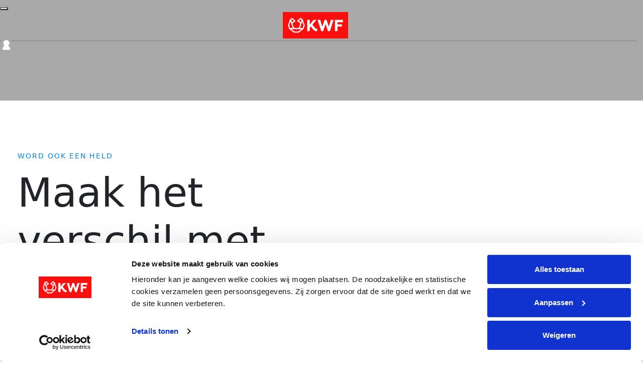

--- FILE ---
content_type: text/html; charset=UTF-8
request_url: https://acties.kwf.nl/start-een-actie
body_size: 30522
content:
<!DOCTYPE html>
<!--[if lt IE 7 ]> <html class="no-js ie6" lang="en"> <![endif]-->
<!--[if IE 7 ]>    <html class="no-js ie7" lang="en"> <![endif]-->
<!--[if IE 8 ]>    <html class="no-js ie8" lang="en"> <![endif]-->
<!--[if (gte IE 9)|!(IE)]><!--> <html class="no-js" lang="en"> <!--<![endif]-->
	<head>
		<title>Start jouw actie voor KWF | KWF Kankerbestrijding</title>
						
		<!--
			
			Funraisin.co
			v4.1
		
		//-->
		
		<meta charset="utf-8">
		
		<meta http-equiv="cleartype" content="on">
		<meta http-equiv="X-UA-Compatible" content="IE=edge,chrome=1">
		
		<meta name="viewport" content="width=device-width, initial-scale=1, user-scalable=no">
	
		<meta name="apple-mobile-web-app-capable" content="yes">
		<meta name="apple-mobile-web-app-status-bar-style" content="black">
		
		
				
				<link rel="shortcut icon" type="image/png" href="https://d35m93su2y7h6p.cloudfront.net/3o65x4eqk2680o.png">
      	      	
      	<!-- jquery -->
      	<script src="https://dvtuw1sdeyetv.cloudfront.net/jquery-3.5.1.min.js"></script>
		<script src="https://dvtuw1sdeyetv.cloudfront.net/jquery-migrate-3.3.1.min.js"></script>
		<!-- 
		<style>
			body {visibility:hidden;}
		</style>
		 -->
		<link rel="stylesheet" href="/funraisin/fonts?ver=395">
		
		<link rel="stylesheet" href="https://cdnjs.cloudflare.com/ajax/libs/font-awesome/6.5.1/css/all.min.css">
		<link rel="stylesheet" href="https://dvtuw1sdeyetv.cloudfront.net/fontawesome/6.0/v4-shims.min.css">
		<link rel="stylesheet" href="https://dvtuw1sdeyetv.cloudfront.net/fontawesome/6.0/v5-font-face.min.css">

		<!-- BootStrap -->
					<link rel="stylesheet" href="/funraisin.4.1/css/bootstrap4migrate.css?ver=3.5">
			<script src="/funraisin.4.1/js/bootstrap4migrate.js?ver=3.5"></script>
			<link href="https://dvtuw1sdeyetv.cloudfront.net/bootstrap/5.0.2/css/bootstrap.min.css" rel="stylesheet">
			<link rel="stylesheet" href="https://dvtuw1sdeyetv.cloudfront.net/bootstrap-select/1.14.0/bootstrap-select.min.css">
		
		<link rel="stylesheet" href="https://dvtuw1sdeyetv.cloudfront.net/slimmenu.min.css" type="text/css">
		<link rel="stylesheet" type="text/css" href="https://dvtuw1sdeyetv.cloudfront.net/OwlCarousel2/2.1.6/owl.carousel.min.css">
		<link rel="stylesheet" type="text/css" href="https://dvtuw1sdeyetv.cloudfront.net/owl.carousel/assets/owl.transitions.css">
		<link rel="stylesheet" type="text/css" href="https://dvtuw1sdeyetv.cloudfront.net/slick/slick.css"/>
		<link rel="stylesheet" type="text/css" href="https://dvtuw1sdeyetv.cloudfront.net/slick/slick-theme.css"/>
		<link rel="stylesheet" href="/funraisin.4.1/css/funraisin.4.1.helpers.css?ver=8.4">
		<link rel="stylesheet" href="/funraisin.4.1/css/funraisin.4.1.css?ver=8.8">
		<link rel="stylesheet" href="/funraisin/css?ver=395">
		<link rel="stylesheet" href="/assets/css/site.css?ver=1314" type="text/css">
		<link href="https://fonts.googleapis.com/icon?family=Material+Icons" rel="stylesheet">
		<link href="https://fonts.googleapis.com/css?family=Material+Icons|Material+Icons+Outlined|Material+Icons+Two+Tone|Material+Icons+Round|Material+Icons+Sharp|Material+Symbols+Outlined" rel="stylesheet">

				
			
				
		
			
		
				<script>
		if (top.location != self.location) {
	    	top.location = self.location.href;
		}
		</script>
				
				
				
		
		
		<!--[if lt IE 9]>
		<script>
		document.createElement('header');
		document.createElement('nav');
		document.createElement('section');
		document.createElement('article');
		document.createElement('aside');
		document.createElement('footer');
		document.createElement('main');
		document.createElement('video');
		</script>
		<![endif]--> 
		
		
		
				<!-- Global JS -->
			<script type="text/javascript" async src="//l.getsitecontrol.com/575gd9ow.js"></script>				
				
				
				
				
				
				
					<script>
/* Source and licensing information for the line(s) below can be found at https://www.kwf.nl/modules/custom/kwf_dcf/js/dist/vwo.js. */
// 2010-2023 - Digital Power B.V. All rights reserved.
// Adversitement Data Capture Framework by Koen Crommentuijn
/** DCF lib v1.7 **/
window.adv_global = window.adv_global || {};
window.adv_event = window.adv_event || [];
window.adv_lib = window.adv_lib || {};
(function (g, b, e) {
  var d = location.hostname.split("."),
    f = d[d.length - 1];
  if (1 < d.length) {
    var h = d[d.length - 2],
      f = h + "." + f;
    if ("com" === h || "co" === h) f = d[d.length - 3] + "." + f;
  }
  g.page_top_domain = f;
  e.setCookie = function (a, m, c, e, b, d) {
    d = "";
    if (c) {
      c = Number(c);
      switch (e) {
        case "y":
          c *= 365;
        case "d":
          c *= 1440;
        case "m":
          c *= 60;
      }
      b = new Date();
      b.setSeconds(b.getSeconds() + c);
      d = ";expires=" + b.toUTCString();
    }
    c = "";
    0 < g.page_top_domain.indexOf(".") && (c = ";domain=." + g.page_top_domain);
    document.cookie = a + "=" + encodeURIComponent(m) + d + ";path=/" + c;
  };
  e.delCookie = function (a) {
    e.setCookie(a, "", -1);
  };
  e.getCookie = function (a, b) {
    return (b = document.cookie.match("(^|;)\\s*" + a + "\\s*=\\s*([^;]+)"))
      ? decodeURIComponent(b.pop())
      : null;
  };
  b.store = function (a) {
    if (e.isArray(a)) {
      var b = e.getCookie("adv_ev");
      try {
        var c = JSON.parse(b) || [];
        c.push(a);
        e.setCookie("adv_ev", JSON.stringify(c));
      } catch (l) {}
    }
  };
  e.isArray = function (a) {
    return a ? "[object Array]" === Object.prototype.toString.call(a) : !1;
  };
  e.copy = function (a) {
    var b = {};
    try {
      b = JSON.parse(JSON.stringify(a));
    } catch (c) {}
    return b;
  };
  try {
    var k = JSON.parse(e.getCookie("adv_ev"));
    if (e.isArray(k)) {
      for (; 0 < k.length; ) b.push(k.shift());
      e.delCookie("adv_ev");
    }
  } catch (a) {}
  b.listener = [];
  b.history = [];
  b.on = function (a, d, c) {
    if ("string" == typeof a && "function" == typeof d) {
      if ((this.listener.push([a, d]), c))
        for (c = 0; c < this.history.length; c++)
          if ("all" == a || a == this.history[c][0])
            try {
              d(this.history[c][0], e.copy(this.history[c][1]));
            } catch (l) {
              "dcf error" != this.history[c][0] &&
                b.push([
                  "dcf error",
                  {
                    type: "listener",
                    event: this.history[c][0],
                    id: this.listener.length - 1,
                    error: l.toString(),
                  },
                ]);
            }
    } else
      b.push([
        "dcf error",
        { type: "on", error: "invalid syntax", help: ".on(STR,FUNC,BOOL)" },
      ]);
  };
  for (
    b.push = function (a) {
      if (
        !e.isArray(a) ||
        "string" != typeof a[0] ||
        ("undefined" != typeof a[1] && "object" != typeof a[1])
      )
        b.push([
          "dcf error",
          { type: "push", error: "invalid syntax", help: ".push([STR,OBJ])" },
        ]);
      else {
        var d = a[0],
          c = a[1] || {};
        this.history.push(e.copy(a));
        a = 0;
        for (var f = this.listener.length; a < f; a++)
          if (d == this.listener[a][0] || "all" == this.listener[a][0])
            try {
              this.listener[a][1](d, e.copy(c));
            } catch (n) {
              "dcf error" != d &&
                b.push([
                  "dcf error",
                  { type: "listener", event: d, id: a, error: n.toString() },
                ]);
            }
      }
    };
    0 < b.length;

  )
    b.push(b.shift());
})(adv_global, adv_event, adv_lib);

/** Tealium v1.0**/
adv_global.cfg_tealium_account = "kwf-adversitement";
adv_global.cfg_tealium_profile = "adv-funraisin-nl";
adv_global.cfg_tealium_load_sync = 0;
(function (b, f, c) {
  var a = document.location.href.split("tealium=");
  1 < a.length &&
    (a = a[1].split("&")[0].split("#")[0]) &&
    c.setCookie("tealium_env", escape(a));
  a = b.cfg_tealium_environment =
    c.getCookie("tealium_env") || b.cfg_tealium_environment || "prod";
  a = b.cfg_tealium_environment = /^[a-z]+$/.test(b.cfg_tealium_environment)
    ? b.cfg_tealium_environment
    : "prod";
  b.cfg_tealium_base_url =
    "//tags.tiqcdn.com/utag/" +
    b.cfg_tealium_account +
    "/" +
    b.cfg_tealium_profile +
    "/" +
    b.cfg_tealium_environment +
    "/";
  if (b.cfg_tealium_load_sync) {
    var d = "";
    "dev" == b.cfg_tealium_environment && (d = "?nocache=" + Math.random());
    document.write(
      "<script type='text/javascript' src='" +
        b.cfg_tealium_base_url +
        "utag.sync.js" +
        d +
        "'>\x3c/script>"
    );
  }

  /** Start of VWO code **/

  window._vwo_code =
    window._vwo_code ||
    (function () {
      var account_id = 580804,
        settings_tolerance = 2000,
        library_tolerance = 2500,
        use_existing_jquery = false,
        is_spa = 1,
        hide_element = "body",
        /* DO NOT EDIT BELOW THIS LINE */
        f = false,
        d = document,
        code = {
          use_existing_jquery: function () {
            return use_existing_jquery;
          },
          library_tolerance: function () {
            return library_tolerance;
          },
          finish: function () {
            if (!f) {
              f = true;
              var a = d.getElementById("_vis_opt_path_hides");
              if (a) a.parentNode.removeChild(a);
            }
          },
          finished: function () {
            return f;
          },
          load: function (a) {
            var b = d.createElement("script");
            b.src = a;
            b.type = "text/javascript";
            b.innerText;
            b.onerror = function () {
              _vwo_code.finish();
            };
            d.getElementsByTagName("head")[0].appendChild(b);
          },
          init: function () {
            window.settings_timer = setTimeout(function () {
              _vwo_code.finish();
            }, settings_tolerance);
            var a = d.createElement("style"),
              b = hide_element
                ? hide_element +
                  "{opacity:0 !important;filter:alpha(opacity=0) !important;background:none !important;}"
                : "",
              h = d.getElementsByTagName("head")[0];
            a.setAttribute("id", "_vis_opt_path_hides");
            a.setAttribute("type", "text/css");
            if (a.styleSheet) a.styleSheet.cssText = b;
            else a.appendChild(d.createTextNode(b));
            h.appendChild(a);
            this.load(
              "https://dev.visualwebsiteoptimizer.com/j.php?a=" +
                account_id +
                "&u=" +
                encodeURIComponent(d.URL) +
                "&f=" +
                +is_spa +
                "&r=" +
                Math.random()
            );
            return settings_timer;
          },
        };
      window._vwo_settings_timer = code.init();
      return code;
    })();

  /** End of VWO code **/
  c.loadUtag = function () {
    if (!c.loadUtag.run_once) {
      c.loadUtag.run_once = 1;
      var a = "";
      "dev" == b.cfg_tealium_environment && (a = "?nocache=" + Math.random());
      var e = document.createElement("script"),
        d = document.getElementsByTagName("script")[0];
      e.type = "text/javascript";
      e.async = !0;
      e.src = b.cfg_tealium_base_url + "utag.js" + a;
      d.parentNode.insertBefore(e, d);
    }
  };
  f.on("pageview", c.loadUtag, 1);
})(adv_global, adv_event, adv_lib);

/** Start of Cookiebot code **/

(function(){
    var script = document.createElement("script");
    script.id = "Cookiebot";
    script.src = "https://consent.cookiebot.com/uc.js";
    script.setAttribute("data-cbid", "0168700f-4e8f-4dd0-aa7c-80fd219bf27e");
    script.type = "text/javascript";
    document.head.appendChild(script);
})();

/** End of Cookiebot code **/

//** Start of Invenna code **/
(function (a, b, c) {
  console.log("invenna listeners");
  b.load_invenna_dmp = function () {
    if (window.CookieConsent.consent.marketing === true && 
!c.invenna_run_once) {
                c.invenna_run_once = 1;
                console.log('Invenna script wordt ingeladen');
      (function () {
        var rjv = null;
        if (typeof Storage !== "undefined") {
          rjv = window.sessionStorage.getItem("invennaRjv");
        }
        if (rjv === null) {
          rjv = Math.round(+new Date() / 1000);
          if (typeof Storage !== "undefined") {
            window.sessionStorage.setItem("invennaRjv", rjv);
          }
        }
        var jsf = document.createElement("script");
        jsf.type = "text/javascript";
        jsf.async = true;
        jsf.defer = true;
        jsf.src =
          "https://dmp-invenna.kwf.nl/js/invenna_tms_KWFACTIE.js?" + rjv;
        var s = document.getElementsByTagName("script")[0];
        s.parentNode.insertBefore(jsf, s);
      })();
    }
  };
  a.on("pageview", b.load_invenna_dmp, 1);
  a.on("DSM consent update first time", b.load_invenna_dmp, 1);
  a.on("DSM consent update", b.load_invenna_dmp, 1);
})(adv_event, adv_lib, adv_global);
//** End of Invenna code **/

/* Source and licensing information for the above line(s) can be found at https://www.kwf.nl/modules/custom/kwf_dcf/js/dist/vwo.js. */
// /** DCF events **/
jQuery(document).ready(function () {
  var dcf_env =
    window.location.hostname.match(/\.com.au$/) === null ? "prod" : "acc";
  var dcf_unix_timestamp = Math.round(new Date().getTime() / 1000);
  /** @todo replace with server originated timestamp */
  var dcf_login_status =
    jQuery("div.loggedinimage").length > 0 ? "logged in" : "not logged in";
  var dcf_login_type = "";
  /** @todo, should be member or donor */
  var dcf_fundraiser_page_slug = "/fundraisers/";
  var dcf_url = window.location.href;

  function getPagePath() {
    var pathArray = window.location.pathname.split("/");
    pathArray.shift();
    if (pathArray[pathArray.length - 1] === "") {
      pathArray.pop();
    }
    var path = pathArray.join(":");
    if (path === "") {
      path = "Home";
    }
    return path;
  }
  var page_name = getPagePath();

  // Updated Fire DCF pageview event
  adv_event.push([
    "pageview",
    {
      page_name: page_name,
      // the value that is returned from the getPagePath function

      page_section: "fundraiser",

      server_unix_timestamp: dcf_unix_timestamp,

      server_environment: dcf_env,

      login_status: dcf_login_status,

      login_type: dcf_login_type,
    },
  ]);
});


</script>					
				
				
				
				
				
				
				
		
			
					<meta name="keywords" content="actie voor KWF, geld inzamelen voor KWF, actie starten KWF, fondsenwerving kankeronderzoek, KWF actiepagina maken, donaties ophalen voor kankeronderzoek, zelf actie opzetten KWF, sponsoractie starten, goede doelen actie, kankeronderzoek steunen" />
				
					<meta name="description" content="Iedereen kan een held zijn. Start een actie voor KWF, haal geld op voor kankeronderzoek en maak direct verschil. Sluit je vandaag nog aan!" />
				
		<meta property="og:title" content="Start een actie"/>
    	<meta property="og:type" content="website"/>
    	<meta property="og:url" content="https://acties.kwf.nl/start-een-actie"/>
		<meta property="og:image" content="https://d35m93su2y7h6p.cloudfront.net/tyaccoty6x.jpg"/>
    	<meta prefix="og: http://ogp.me/ns#" property="og:site_name" content="KWF Kankerbestrijding"/>   
   		<meta property="og:description" content="" />
   		<meta prefix="og: http://ogp.me/ns#" property="fb:admins" content="651073063" />
   		<meta property="fb:app_id" content="" />
   		
   		<meta name="twitter:card" content="summary" />
		<meta name="twitter:site" content="KWF Kankerbestrijding" />
		<meta name="twitter:title" content="Start een actie" />
		<meta name="twitter:description" content="" />
		<meta name="twitter:image" content="https://d35m93su2y7h6p.cloudfront.net/tyaccoty6x.jpg" />
		<meta name="twitter:url" content="https://acties.kwf.nl/start-een-actie" />
		
		<link rel="canonical" href="https://acties.kwf.nl/start-een-actie" />
		
				
	</head>
	<body class="template-lumps " >
	
		
	




<div class="funraisin-page-left funraisin-header-nav" off-canvas="funraisin-page-left left push">
    <div class="inner">

        <nav class="funraisin-primary-nav">
            <ul class="nav navbar-nav" role="navigation">
                <li><a class="text" href="/"><i class="fa fa-home"></i> Home</a></li>

                <li class="clear spacer20"></li>
                

                                            <li class="funraisin-dropdown-nav "><a href="#" target="" rel="no-opener" class="text  ">Alles over acties</a><ul class="funraisin-dropdown-menu"><li><a href="/zo-werkt-het" class="" target="">Zo werkt het</a></li><li><a href="/tools-downloads" class="" target="">Actiematerialen</a></li><li><a href="/veelgestelde-vragen" class="" target="">Veelgestelde vragen</a></li><li><a href="/blog" class="" target="">Blog</a></li><li><a href="/wall-of-fame" class="" target="">Wall of fame</a></li><li><a href="/kadoneren" class="" target="">Kadoneren</a></li></ul></li>                                            <li class="funraisin-dropdown-nav "><a href="#" target="" rel="no-opener" class="text  ">Evenementen</a><ul class="funraisin-dropdown-menu"><li><a href="/evenementen" class="" target="">Evenementenkalender</a></li><li><a href="/evenementen/ren-tegen-kanker" class="" target="">Ren tegen kanker</a></li><li><a href="/evenementen/wandel-tegen-kanker" class="" target="">Wandel tegen kanker</a></li><li><a href="/evenementen/fiets-tegen-kanker" class="" target="">Fiets tegen kanker</a></li></ul></li>                                            <li><a href="/over-kwf" target="" rel="no-opener" class="text  ">Over ons</a></li>                                            <li><a href="/contact" target="" rel="no-opener" class="text  ">Contact</a></li>                                            <li><form class="navbar-form" action="/sponsor">
					<div class="input-group">
						<input type="text" name="kw" id="header_kw" placeholder="Zoek een deelnemer" class="form-control" aria-label="Zoek een deelnemer">
						<span class="btn input-group-btn">
							<button type="submit" class="btn btn-primary" aria-label="Search"><i class="fa fa-search"></i></button>
						</span>
					</div>
				</form></li>                                            <li class="funraisin-dropdown-nav "><a href="#" target="" rel="no-opener" class="text btn btn-secondary dropdown-btn ">Kom in actie</a><ul class="funraisin-dropdown-menu"><li><a href="/start-een-actie" class="active" target="">Alleen of samen</a></li><li><a href="/bedrijf-in-actie" class="active" target="">Als bedrijf</a></li><li><a href="/winkelinactie" class="active" target="">Als winkel</a></li></ul></li>                                            <li class="funraisin-dropdown-nav">
						<a href="javascript:;" class="dropdown-toggle "><i class='fa fa-flag color-primary'></i> NL <span class="caret"></span></a>
						<ul class="funraisin-dropdown-menu"><li><a href="javascript:;" class="toggle-language" data-rel="EN">EN</a></li></ul>
					</li>
					<script>
					$(document).ready(function(){
						$('a.toggle-language').click(function(){
							$.post('/funraisin/switchlanguage/' + $(this).attr('data-rel'),{'language':$(this).attr('data-rel')},function(){
								window.location.href=window.location.href;
							});
						});
					});
					</script>
					                    
                            </ul>
        </nav>



    </div>
</div>

<div class="funraisin-page-right" off-canvas="funraisin-page-right right push">
    <div class="inner">
	
	<div class="clear height-20"></div>
	<div class="line"></div>
        
	
					<div>
			<div class="col-sm-12 form-group">
				<a class="btn btn-primary btn-block lightbox" href="/login">Inloggen</a>
			</div>
		</div>
						
	
</div></div>

<div class="funraisin-header-wrapper">

    <div class="funraisin-desktop-nav">
        <nav class="funraisin-sticky-nav navbar navbar-fixed-top sticky-hide fixed-top" id="sticky-nav">
	<div class="container ">
		<div class="vertical-align space-between width-full">
			<ul class="nav navbar-nav">
							<li><a href="/" target="" rel="no-opener" class="site-logo" title="Logo"><img src="https://d35m93su2y7h6p.cloudfront.net/kov2mhu1uu8kw.svg" class="" alt="Logo"/></a></li>							</ul>
				
				<ul class="nav navbar-nav navbar-right">
								<li class="funraisin-dropdown-nav "><a href="#" target="" rel="no-opener" class="text  ">Alles over acties</a><ul class="funraisin-dropdown-menu"><li><a href="/zo-werkt-het" class="" target="">Zo werkt het</a></li><li><a href="/tools-downloads" class="" target="">Actiematerialen</a></li><li><a href="/veelgestelde-vragen" class="" target="">Veelgestelde vragen</a></li><li><a href="/blog" class="" target="">Blog</a></li><li><a href="/wall-of-fame" class="" target="">Wall of fame</a></li><li><a href="/kadoneren" class="" target="">Kadoneren</a></li></ul></li>							<li class="funraisin-dropdown-nav "><a href="#" target="" rel="no-opener" class="text  ">Evenementen</a><ul class="funraisin-dropdown-menu"><li><a href="/evenementen" class="" target="">Evenementenkalender</a></li><li><a href="/evenementen/ren-tegen-kanker" class="" target="">Ren tegen kanker</a></li><li><a href="/evenementen/wandel-tegen-kanker" class="" target="">Wandel tegen kanker</a></li><li><a href="/evenementen/fiets-tegen-kanker" class="" target="">Fiets tegen kanker</a></li></ul></li>							<li><a href="/over-kwf" target="" rel="no-opener" class="text  ">Over ons</a></li>							<li><a href="/contact" target="" rel="no-opener" class="text  ">Contact</a></li>							<li><form class="navbar-form" action="/sponsor">
					<div class="input-group">
						<input type="text" name="kw" id="header_kw" placeholder="Zoek een deelnemer" class="form-control" aria-label="Zoek een deelnemer">
						<span class="btn input-group-btn">
							<button type="submit" class="btn btn-primary" aria-label="Search"><i class="fa fa-search"></i></button>
						</span>
					</div>
				</form></li>							<li class="funraisin-dropdown-nav "><a href="#" target="" rel="no-opener" class="text ml15 btn btn-secondary dropdown-btn ">Kom in actie</a><ul class="funraisin-dropdown-menu"><li><a href="/start-een-actie" class="active" target="">Alleen of samen</a></li><li><a href="/bedrijf-in-actie" class="active" target="">Als bedrijf</a></li><li><a href="/winkelinactie" class="active" target="">Als winkel</a></li></ul></li>							<li><a aria-label="Inloggen" href="/login" class="lightbox btn-login "><i class='fa fa-user color-primary'></i> Inloggen</a></li>							<li class="funraisin-dropdown-nav">
						<a href="javascript:;" class="dropdown-toggle "><i class='fa fa-flag color-primary'></i> NL <span class="caret"></span></a>
						<ul class="funraisin-dropdown-menu"><li><a href="javascript:;" class="toggle-language" data-rel="EN">EN</a></li></ul>
					</li>
					<script>
					$(document).ready(function(){
						$('a.toggle-language').click(function(){
							$.post('/funraisin/switchlanguage/' + $(this).attr('data-rel'),{'language':$(this).attr('data-rel')},function(){
								window.location.href=window.location.href;
							});
						});
					});
					</script>
											</ul>
		</div>
	</div>
</nav>
<!-- sticky //-->


<div class="funraisin-header-nav navigation-layout-right">
		
			
		<div class="primary-nav-container">
			<div class="container vertical-align">
				<div class="col-sm-2">
					<a href="/" class="site-logo"><img src="https://d35m93su2y7h6p.cloudfront.net/e58h6oddns0gww.svg" alt="KWF Kankerbestrijding" /></a>
				</div>
				
				<div class="col-sm-10">
										
										<div class="row justify-content-end">
							<nav class="col-auto funraisin-primary-nav pull-right" role="navigation">
								<ul class="nav navbar-nav">
															<li class="funraisin-dropdown-nav "><a href="#" target="" rel="no-opener" class="text  ">Alles over acties</a><ul class="funraisin-dropdown-menu"><li><a href="/zo-werkt-het" class="" target="">Zo werkt het</a></li><li><a href="/tools-downloads" class="" target="">Actiematerialen</a></li><li><a href="/veelgestelde-vragen" class="" target="">Veelgestelde vragen</a></li><li><a href="/blog" class="" target="">Blog</a></li><li><a href="/wall-of-fame" class="" target="">Wall of fame</a></li><li><a href="/kadoneren" class="" target="">Kadoneren</a></li></ul></li>															<li class="funraisin-dropdown-nav "><a href="#" target="" rel="no-opener" class="text  ">Evenementen</a><ul class="funraisin-dropdown-menu"><li><a href="/evenementen" class="" target="">Evenementenkalender</a></li><li><a href="/evenementen/ren-tegen-kanker" class="" target="">Ren tegen kanker</a></li><li><a href="/evenementen/wandel-tegen-kanker" class="" target="">Wandel tegen kanker</a></li><li><a href="/evenementen/fiets-tegen-kanker" class="" target="">Fiets tegen kanker</a></li></ul></li>															<li><a href="/over-kwf-nieuw" target="" rel="no-opener" class="text  ">Over ons</a></li>															<li><a href="/contact" target="" rel="no-opener" class="text  ">Contact</a></li>															<li><form class="navbar-form" action="/sponsor">
					<div class="input-group">
						<input type="text" name="kw" id="header_kw" placeholder="Zoek een deelnemer" class="form-control" aria-label="Zoek een deelnemer">
						<span class="btn input-group-btn">
							<button type="submit" class="btn btn-primary" aria-label="Search"><i class="fa fa-search"></i></button>
						</span>
					</div>
				</form></li>															<li class="funraisin-dropdown-nav "><a href="#" target="" rel="no-opener" class="text ml15 btn btn-secondary dropdown-btn ">Kom in actie</a><ul class="funraisin-dropdown-menu"><li><a href="/start-een-actie" class="active" target="">Alleen of samen</a></li><li><a href="/bedrijf-in-actie" class="active" target="">Als bedrijf</a></li><li><a href="/winkelinactie" class="active" target="">Als winkel</a></li></ul></li>															<li><a aria-label="Inloggen" href="/login" class="lightbox btn-login "><i class='fa fa-user color-primary'></i> Inloggen</a></li>															<li class="funraisin-dropdown-nav">
						<a href="javascript:;" class="dropdown-toggle "><i class='fa fa-flag color-primary'></i> NL <span class="caret"></span></a>
						<ul class="funraisin-dropdown-menu"><li><a href="javascript:;" class="toggle-language" data-rel="EN">EN</a></li></ul>
					</li>
					<script>
					$(document).ready(function(){
						$('a.toggle-language').click(function(){
							$.post('/funraisin/switchlanguage/' + $(this).attr('data-rel'),{'language':$(this).attr('data-rel')},function(){
								window.location.href=window.location.href;
							});
						});
					});
					</script>
																			</ul>
						</nav>
					</div>
									</div>
			</div><!-- container //-->
		</div><!-- primary-nav-container -->
</div><!-- header-navigation //-->
<style>
.site-logo img {width:130px;}

</style>    </div>

    <div class="funraisin-mobile-nav">
        <div class="funraisin-header-nav row vertical-align">
                            <div class="col-xs-3">
                    <button aria-expanded="false" class="c-hamburger c-hamburger--htx slide-left" aria-label="Main Menu">
                        <span></span>
                    </button>
                </div>
                        <div class="col-xs-6  text-center">
                                    <a href="/" class="site-logo"><img src="https://d35m93su2y7h6p.cloudfront.net/16yh541zln7k4k0.svg" alt="KWF Kankerbestrijding" /></a>
                            </div>
                            <div class="col-xs-3 text-right">
                                            <a href="#" class="color-primary slide-right m5" aria-label="Open Login Menu"><span style="text-decoration:underline;">Login</span></a>
                                        <!-- <a href="#" class="color-primary slide-right m5"><i class="fa fa-search fa-2x" aria-hidden="true"></i></a> -->
                    <button class="right-close slide-right right" aria-label="Close">
                        <span></span>
                    </button>
                </div>
                    </div>
    </div>

    
	
		

</div><!-- funraising header wrapper -->

		
		<main id="content-main" class="content-main">
			
										<!-- breadcrumb -->
						<!-- breadcrumb -->						
						
																		
												
								
				<!-- lumps -->
				

<div class="content lumps-wrapper">

		
	<!-- row -->
	<div class="lump-row row row-all  row-row komInActieHeader v2" id="Row19473" >

		
						
			
		<!-- container -->
		<div class="container">
						<!-- Vertical Alignment -->
			<div class="vertical-align-middle responsive-padding  ">
		
								

					<div data-lump="104320" class="vertical-align-middle lump-column   lump col-md-6 col-sm-6 col-xs-12    float-left  row-all " id="Lump104320" data-wow-offset="50"   data-type="column" data-columns="6" >
														<div class="lump-container">
															<style>
									#Lump104320 > .lump-container {margin:0;}
																		
								</style>

															<style>
									#Lump104320 > .lump-container {justify-content:flex-start;}
									
								</style>
															<style>
									#Lump104320 .lump-1col,#Lump104320 .lump-1image {text-align:left;}
									#Lump104320 .lump_buttons {justify-content:left;}
								</style>
																																							
									<div data-lump="104321" class="  lump col-md-12 col-sm-12 col-xs-12  float-left  row-all " id="Lump104321" data-wow-offset="50"   data-type="1col" >
										
										<style>
		#Lump104321 .lump-1col * {text-align:left;}
	</style>
	
<div class="lump-1col">
		<h1><sub>WORD OOK EEN HELD</sub><br />Maak het verschil met jouw actie</h1></div>
																										<style>
									#Lump104321 {border-top-width:0px;}
									</style>
																		<style>
									#Lump104321 {border-bottom-width:0px;}
									</style>
																		<style>
									#Lump104321 {border-left-width:0px;}
									</style>
																		<style>
									#Lump104321 {border-right-width:0px;}
									</style>
																		<style>
									#Lump104321 {margin:0px 0px 0px 0px;}
									</style>
																		<style>
										@media only screen and (max-width: 1024px) {
							  					#Lump104321 {padding:0px 0px 0px 0px;}
							  				}
									</style>
																		 <style>
										#Lump104321,#Lump104321:before {border-radius:0px 0px 0px 0px;}
									</style>
																		<style>
																		#Lump104321 {padding:20px 15px 20px 15px;}
																		</style>
									
									

									</div>
																		
									<div data-lump="104322" class="  lump col-md-12 col-sm-12 col-xs-12 thumbnailSlider float-left  row-all " id="Lump104322" data-wow-offset="50"   data-type="1col" >
										
										<style>
		#Lump104322 .lump-1col * {text-align:left;}
	</style>
	
<div class="lump-1col">
		<p><span style="font-size: 18px; line-height: 180%; color: #545457;">Je hoeft geen superkrachten te hebben om een held te zijn. Met jouw actie beteken je iets voor mensen met kanker. Zamel geld in en draag direct bij aan kankeronderzoek. Of doneer geld, dan ben je ook een held.</span></p></div>
																										<style>
									#Lump104322 {border-top-width:0px;}
									</style>
																		<style>
									#Lump104322 {border-bottom-width:0px;}
									</style>
																		<style>
									#Lump104322 {border-left-width:0px;}
									</style>
																		<style>
									#Lump104322 {border-right-width:0px;}
									</style>
																		<style>
									#Lump104322 {margin:0px 0px 0px 0px;}
									</style>
																		<style>
										@media only screen and (max-width: 1024px) {
							  					#Lump104322 {padding:0px 0px 0px 0px;}
							  				}
									</style>
																		 <style>
										#Lump104322,#Lump104322:before {border-radius:0px 0px 0px 0px;}
									</style>
																		<style>
																		#Lump104322 {padding:10px 10px 10px 10px;}
																		</style>
									
									

									</div>
																		
									<div data-lump="104323" class="  lump col-md-12 col-sm-12 col-xs-12  float-left  row-desktop " id="Lump104323" data-wow-offset="50"   data-type="1col" >
										
										<style>
		#Lump104323 .lump-1col * {text-align:left;}
	</style>
	
<div class="lump-1col">
		<a data-style="btn btn-primary" class="btn btn-primary startEenActieBtn" data-identifier="startEenActieBtn">Start een actie</a> <a href="https://acties.kwf.nl/doneer?icmp=il-367" target="_blank" class="btn btn-primary btn-blue" data-style="btn btn-primary" data-identifier="btn-blue" rel="noopener">Doneer nu</a> <a data-style="btn btn-primary btn-border" class="btn btn-primary btn-border laatJeInspirerenBtn">Laat je inspireren</a></div>
																										<style>
									#Lump104323 {margin:   ;}
									</style>
																		<style>
										@media only screen and (max-width: 1024px) {
							  					#Lump104323 {padding:0 0 0 0;}
							  				}
									</style>
																		 <style>
										#Lump104323,#Lump104323:before {border-radius:0px 0px 0px 0px;}
									</style>
																		<style>
																		#Lump104323 {padding:20px 15px 30px 15px;}
																		</style>
									
									

									</div>
																		
									<div data-lump="104333" class="  lump col-md-auto col-sm- col-xs-12  float-left  row-all " id="Lump104333" data-wow-offset="50"   data-type="1col" >
										
									
<div class="lump-1col">
		<h3 style="text-align: center; margin: 0;">1.801</h3>
<p style="text-align: center; margin: 0;">actievoerders</p></div>
																										<style>
									#Lump104333 {margin:   ;}
									</style>
																		<style>
										@media only screen and (max-width: 1024px) {
							  					#Lump104333 {padding:0 0 0 0;}
							  				}
									</style>
																		 <style>
										#Lump104333,#Lump104333:before {border-radius:0px 0px 0px 0px;}
									</style>
																		<style>
																		#Lump104333 {padding:20px 15px 20px 15px;}
																		</style>
									
									

									</div>
																		
									<div data-lump="104334" class="  lump col-md-auto col-sm- col-xs-12  float-left  row-all " id="Lump104334" data-wow-offset="50"   data-type="1col" >
										
									
<div class="lump-1col">
		<h3 style="text-align: center; margin: 0;">&euro;6.165.292</h3>
<p style="text-align: center; margin: 0;">tot nu toe opgehaald</p></div>
																										<style>
									#Lump104334 {margin:   ;}
									</style>
																		<style>
										@media only screen and (max-width: 1024px) {
							  					#Lump104334 {padding:0 0 0 0;}
							  				}
									</style>
																		 <style>
										#Lump104334,#Lump104334:before {border-radius:0px 0px 0px 0px;}
									</style>
																		<style>
																		#Lump104334 {padding:20px 15px 20px 15px;}
																		</style>
									
									

									</div>
									
									

								
							
											<div class="column-spacer"></div>
																			</div>
												
					
										<style>
					#Lump104320 {border-top-width:0px;}
					</style>
										<style>
					#Lump104320 {border-bottom-width:0px;}
					</style>
										<style>
					#Lump104320 {border-left-width:0px;}
					</style>
										<style>
					#Lump104320 {border-right-width:0px;}
					</style>
										<style>
					#Lump104320 {padding:20px 20px 20px 20px;}
					</style>
										<style>
					#Lump104320 {margin:0px 0px 0px 0px;}
					</style>
										 <style>
						#Lump104320,#Lump104320:before {border-radius:0px 0px 0px 0px;}
					</style>
										<style>
						@media only screen and (max-width: 1024px) {
			  					#Lump104320 {padding:0px 0px 0px 0px;}
			  				}
					</style>
										</div><!-- lump -->
																											

					<div data-lump="104326" class="vertical-align-middle lump-column   lump col-md-6 col-sm-6 col-xs-12 headerSliderWrapper   float-left  row-all " id="Lump104326" data-wow-offset="50"   data-type="column" data-columns="6" >
														<div class="lump-container">
															<style>
									#Lump104326 > .lump-container {margin:0 auto;}
																			#Lump104326 > .lump-container {justify-content:center;}
																		
								</style>

															<style>
									#Lump104326 > .lump-container {justify-content:center;}
									
								</style>
															<style>
									#Lump104326 .lump-1col,#Lump104326 .lump-1image {text-align:center;}
									#Lump104326 .lump_buttons {justify-content:center;}
								</style>
																																							
									<div data-lump="104328" class="  lump col-md-12 col-sm-12 col-xs-12  float-left  row-all " id="Lump104328" data-wow-offset="50"   data-type="1col" >
										
									
<div class="lump-1col">
		<img src="https://d35m93su2y7h6p.cloudfront.net/4e04a6681b431128b48b25eb2a39414c.png" width="679" height="auto" alt="" />
<p style="text-align: center;"><strong>Bo bokst tegen kanker</strong></p></div>
																										<style>
									#Lump104328 {border-top-width:0px;}
									</style>
																		<style>
									#Lump104328 {border-bottom-width:0px;}
									</style>
																		<style>
									#Lump104328 {border-left-width:0px;}
									</style>
																		<style>
									#Lump104328 {border-right-width:0px;}
									</style>
																		<style>
									#Lump104328 {margin:0px 0px 0px 0px;}
									</style>
																		<style>
										@media only screen and (max-width: 1024px) {
							  					#Lump104328 {padding:0px 0px 0px 0px;}
							  				}
									</style>
																		 <style>
										#Lump104328,#Lump104328:before {border-radius:0px 0px 0px 0px;}
									</style>
																		<style>
																		#Lump104328 {padding:10px 10px 10px 10px;}
																		</style>
									
									

									</div>
																		
									<div data-lump="104327" class="  lump col-md-12 col-sm-12 col-xs-12  float-left  row-all " id="Lump104327" data-wow-offset="50"   data-type="1col" >
										
									
<div class="lump-1col">
		<img src="https://d35m93su2y7h6p.cloudfront.net/f4d537c14a47cb66c24552b4db1a16cc.png" width="679" height="auto" alt="" />
<p style="text-align: center;"><strong>Sam rijdt rondjes voor KWF</strong></p></div>
																										<style>
									#Lump104327 {border-top-width:0px;}
									</style>
																		<style>
									#Lump104327 {border-bottom-width:0px;}
									</style>
																		<style>
									#Lump104327 {border-left-width:0px;}
									</style>
																		<style>
									#Lump104327 {border-right-width:0px;}
									</style>
																		<style>
									#Lump104327 {margin:0px 0px 0px 0px;}
									</style>
																		<style>
										@media only screen and (max-width: 1024px) {
							  					#Lump104327 {padding:0px 0px 0px 0px;}
							  				}
									</style>
																		 <style>
										#Lump104327,#Lump104327:before {border-radius:0px 0px 0px 0px;}
									</style>
																		<style>
																		#Lump104327 {padding:10px 10px 10px 10px;}
																		</style>
									
									

									</div>
																		
									<div data-lump="104329" class="  lump col-md-12 col-sm-12 col-xs-12  float-left  row-all " id="Lump104329" data-wow-offset="50"   data-type="1col" >
										
									
<div class="lump-1col">
		<img src="https://d35m93su2y7h6p.cloudfront.net/f386f9a8b513f8f55e4fc534a72880e6.png" width="679" height="auto" alt="" />
<p style="text-align: center;"><strong>Mylan padelt tegen kanker</strong></p></div>
																										<style>
									#Lump104329 {border-top-width:0px;}
									</style>
																		<style>
									#Lump104329 {border-bottom-width:0px;}
									</style>
																		<style>
									#Lump104329 {border-left-width:0px;}
									</style>
																		<style>
									#Lump104329 {border-right-width:0px;}
									</style>
																		<style>
									#Lump104329 {margin:0px 0px 0px 0px;}
									</style>
																		<style>
										@media only screen and (max-width: 1024px) {
							  					#Lump104329 {padding:0px 0px 0px 0px;}
							  				}
									</style>
																		 <style>
										#Lump104329,#Lump104329:before {border-radius:0px 0px 0px 0px;}
									</style>
																		<style>
																		#Lump104329 {padding:10px 10px 10px 10px;}
																		</style>
									
									

									</div>
																		
									<div data-lump="104344" class="  lump col-md-12 col-sm-12 col-xs-12  float-left  row-all " id="Lump104344" data-wow-offset="50"   data-type="1col" >
										
									
<div class="lump-1col">
		<img src="https://d35m93su2y7h6p.cloudfront.net/3ad15aa382da0d3c089652a7e987ec3f.png" width="679" height="auto" alt="" />
<p style="text-align: center;"><strong>Carolijn kadoneert voor KWF</strong></p></div>
																										<style>
									#Lump104344 {border-top-width:0px;}
									</style>
																		<style>
									#Lump104344 {border-bottom-width:0px;}
									</style>
																		<style>
									#Lump104344 {border-left-width:0px;}
									</style>
																		<style>
									#Lump104344 {border-right-width:0px;}
									</style>
																		<style>
									#Lump104344 {margin:0px 0px 0px 0px;}
									</style>
																		<style>
										@media only screen and (max-width: 1024px) {
							  					#Lump104344 {padding:0px 0px 0px 0px;}
							  				}
									</style>
																		 <style>
										#Lump104344,#Lump104344:before {border-radius:0px 0px 0px 0px;}
									</style>
																		<style>
																		#Lump104344 {padding:10px 10px 10px 10px;}
																		</style>
									
									

									</div>
																		
									<div data-lump="104345" class="  lump col-md-12 col-sm-12 col-xs-12  float-left  row-all " id="Lump104345" data-wow-offset="50"   data-type="1col" >
										
									
<div class="lump-1col">
		<img src="https://d35m93su2y7h6p.cloudfront.net/d6b9bd204b882efb8c2b315e33915692.png" width="679" height="auto" alt="" />
<p style="text-align: center;"><strong>Deze hockeydames scoren doelpunten voor KWF</strong></p></div>
																										<style>
									#Lump104345 {border-top-width:0px;}
									</style>
																		<style>
									#Lump104345 {border-bottom-width:0px;}
									</style>
																		<style>
									#Lump104345 {border-left-width:0px;}
									</style>
																		<style>
									#Lump104345 {border-right-width:0px;}
									</style>
																		<style>
									#Lump104345 {margin:0px 0px 0px 0px;}
									</style>
																		<style>
										@media only screen and (max-width: 1024px) {
							  					#Lump104345 {padding:0px 0px 0px 0px;}
							  				}
									</style>
																		 <style>
										#Lump104345,#Lump104345:before {border-radius:0px 0px 0px 0px;}
									</style>
																		<style>
																		#Lump104345 {padding:10px 10px 10px 10px;}
																		</style>
									
									

									</div>
																		
									<div data-lump="104343" class="  lump col-md-12 col-sm-12 col-xs-12  float-left  row-all " id="Lump104343" data-wow-offset="50"   data-type="1col" >
										
									
<div class="lump-1col">
		<img src="https://d35m93su2y7h6p.cloudfront.net/e6a8b206ebc6f870e4d1ed8922a90d31.png" width="679" height="auto" alt="" />
<p style="text-align: center;"><strong>Harm wandelt tegen kanker</strong></p></div>
																										<style>
									#Lump104343 {border-top-width:0px;}
									</style>
																		<style>
									#Lump104343 {border-bottom-width:0px;}
									</style>
																		<style>
									#Lump104343 {border-left-width:0px;}
									</style>
																		<style>
									#Lump104343 {border-right-width:0px;}
									</style>
																		<style>
									#Lump104343 {margin:0px 0px 0px 0px;}
									</style>
																		<style>
										@media only screen and (max-width: 1024px) {
							  					#Lump104343 {padding:0px 0px 0px 0px;}
							  				}
									</style>
																		 <style>
										#Lump104343,#Lump104343:before {border-radius:0px 0px 0px 0px;}
									</style>
																		<style>
																		#Lump104343 {padding:10px 10px 10px 10px;}
																		</style>
									
									

									</div>
									
									

								
							
											<div class="column-spacer"></div>
																			</div>
												
					
										<style>
					#Lump104326 {padding:20px 20px 20px 20px;}
					</style>
										<style>
					#Lump104326 {margin:   ;}
					</style>
										 <style>
						#Lump104326,#Lump104326:before {border-radius:0px 0px 0px 0px;}
					</style>
										<style>
						@media only screen and (max-width: 1024px) {
			  					#Lump104326 {padding:0 0 0 0;}
			  				}
					</style>
										</div><!-- lump -->
																											

					<div data-lump="104335" class="vertical-align-middle lump-column   lump col-md-12 col-sm-12 col-xs-12    float-left  row-all " id="Lump104335" data-wow-offset="50"   data-type="column" data-columns="12" >
																																						
									<div data-lump="104337" class="  lump col-md-12 col-sm-12 col-xs-12  float-left  row-all " id="Lump104337" data-wow-offset="50"   data-type="1col" >
										
									
<div class="lump-1col">
		<div><img class="arrowDown" src="https://d35m93su2y7h6p.cloudfront.net/70a86ffffb85bdc3517e9e9853467063.svg" width="32" height="32" alt="" style="display: block; margin-left: auto; margin-right: auto;" /></div></div>
																										<style>
									#Lump104337 {margin:   ;}
									</style>
																		<style>
										@media only screen and (max-width: 1024px) {
							  					#Lump104337 {padding:0 0 0 0;}
							  				}
									</style>
																		<style>
																		#Lump104337 {padding:20px 15px 20px 15px;}
																		</style>
									
									

									</div>
									
									

								
							
											<div class="column-spacer"></div>
																
					
										</div><!-- lump -->
																											

					<div data-lump="104336" class="vertical-align-middle lump-column   lump   col-xs-12    float-left  row-all " id="Lump104336" data-wow-offset="50"   data-type="column" data-columns="" >
																													
									

								
							
											<div class="column-spacer"></div>
																
					
										</div><!-- lump -->
																												</div>

						
		</div><!-- container grid -->
				<style>
			#Row19473 {background-size:cover;}
		</style>
				<style>
			#Row19473 > div > .responsive-padding {justify-content:middle;}
		</style>
				<style>
		#Row19473 .container {padding:0 0 60px 0;}
		</style>
				<style>
					#Row19473 {margin:0 auto 0 auto;}
		</style>
				<style>
		#Row19473 {border-color:#e6e9eb;}
		</style>
				<style>
			#Row19473 {border-style:solid;}
		</style>
		<style>
		#Row19473 {border-top-width:0px;}
		</style>
				<style>
			#Row19473 {border-style:solid;}
		</style>
		<style>
		#Row19473 {border-bottom-width:1px;}
		</style>
				<style>
			#Row19473 {border-style:solid;}
		</style>
		<style>
		#Row19473 {border-left-width:0px;}
		</style>
				<style>
			#Row19473 {border-style:solid;}
		</style>
		<style>
		#Row19473 {border-right-width:0px;}
		</style>
				<style>
			@media only screen and (max-width: 1024px) {
  					#Row19473 .container {padding:   ;}
  				}
		</style>
		

	</div><!-- row -->
	
			
		
	<!-- row -->
	<div class="lump-row row row-all  row-row testimonialSliderContainer" id="heldenverhalen" >

		
						
			
		<!-- container -->
		<div class="container">
						<!-- Vertical Alignment -->
			<div class="vertical-align-middle responsive-padding  ">
		
								

					<div data-lump="94370" class="vertical-align-middle lump-column   lump col-md-6 col-sm-6 col-xs-12 leftColumn   float-left  row-all " id="Lump94370" data-wow-offset="50"   data-type="column" data-columns="6" >
														<div class="lump-container">
															<style>
									#Lump94370 > .lump-container {margin:0 auto;}
																			#Lump94370 > .lump-container {justify-content:center;}
																		
								</style>

															<style>
									#Lump94370 > .lump-container {justify-content:center;}
									
								</style>
															<style>
									#Lump94370 .lump-1col,#Lump94370 .lump-1image {text-align:center;}
									#Lump94370 .lump_buttons {justify-content:center;}
								</style>
																																							
									<div data-lump="94375" class="  lump col-md-12 col-sm-12 col-xs-12 p0 float-left  row-all " id="Lump94375" data-wow-offset="50"   data-type="code" >
										
										<div class="lump-code">
		<div class="mainSlide">
	<span class="prev"></span>
	<img>
	<span class="next"></span>
</div>	</div>						
																										<style>
									#Lump94375 {margin:   ;}
									</style>
																		<style>
										@media only screen and (max-width: 1024px) {
							  					#Lump94375 {padding:0 0 0 0;}
							  				}
									</style>
																		 <style>
										#Lump94375,#Lump94375:before {border-radius:0px 0px 0px 0px;}
									</style>
																		<style>
																		#Lump94375 {padding:20px 15px 20px 15px;}
																		</style>
									
									

									</div>
																		
									<div data-lump="94376" class="  lump col-md-12 col-sm-12 col-xs-12 thumbnailSlider float-left  row-all " id="Lump94376" data-wow-offset="50"   data-type="1col" >
										
									
<div class="lump-1col">
		<div><img src="https://d35m93su2y7h6p.cloudfront.net/07d75b218837d542ecb4cf549cb31d2d.jpg" width="500" height="auto" alt="" />
<h2>'Ik rij 2 uur lang rondjes in Thialf'</h2>
<p>""Een vriend van mij is overleden aan kanker. Hij was pas 26. Daarom kom ik in actie. Voor hem, en voor alle jonge mensen die met kanker te maken krijgen. Een flinke uitdaging: ik bestuur mijn rolstoel met mijn hoofd en houd met mijn voet het gaspedaal ingedrukt. Maar voor dit doel ga ik tot het uiterste."<br /><strong><span class="name">Sam</span> rijdt rondjes voor KWF</strong></p>
</div>
<div><img src="https://d35m93su2y7h6p.cloudfront.net/34db34a10513adc717b07010ec41edfe.jpg" width="500" height="auto" alt="" />
<h2>'Ik deel rake klappen uit. Voor mijn moeder en vele anderen'</h2>
<p>"In aanloop naar een bokswedstrijd startte ik een actie voor KWF. Mijn moeder vecht al drie jaar tegen die rotziekte. Ik draag mijn actie aan haar op. En aan iedereen die geraakt wordt door deze ziekte. Kanker heb je nooit alleen en heeft een impact op iedereen die er omheen staat. Alle acties helpen en samen maken we een groot verschil!&rdquo;<br /><strong><span class="name">Bo</span> bokst tegen kanker</strong></p>
</div>
<div><img src="https://d35m93su2y7h6p.cloudfront.net/eb8c169736529a6cf839328dfcb1bd27.jpg" width="568" height="auto" alt="" />
<h2>'Ik gebruik mijn passie voor padel om geld in te zamelen'</h2>
<p>"Padel is al jaren mijn passie. Ik geef clinics en laat anderen ervaren hoe leuk en belangrijk sporten is. Daarmee haal ik geld op voor KWF. De actie draag ik op aan mijn opa. In 2016 overleed hij aan prostaatkanker. Hij bleef altijd positief, zelfs tijdens zijn ziekte. Dat wil ik doorgeven."<br /><strong><span class="name">Mylan</span> padelt tegen kanker</strong></p>
</div>
<div><img src="https://d35m93su2y7h6p.cloudfront.net/4874f229ced93c3c08269e5437bf2946.jpg" width="500" height="auto" alt="" />
<h2>'Door kadoneren was mijn vader in gedachten bij mijn 50e verjaardag'</h2>
<p>"Toen ik besloot mijn 50e verjaardag met een groot feest te gaan vieren wilde ik geen cadeaus voor mezelf. Ik ben een rijk mens met veel lieve familie en vrienden.Ik heb niets nodig. Maar KWF kan w&eacute;l wat gebruiken. Daarom vroeg ik om kadonaties <span>voor onderzoek om kanker eerder op te sporen en beter te behandelen</span>. Door alle lieve gesprekken tijdens het feest was mijn vader, die ik door kanker moet missen, er toch een beetje bij."<br /><strong><span class="name">Carolijn</span> kadoneert voor KWF</strong></p>
</div>
<div><img src="https://d35m93su2y7h6p.cloudfront.net/4c0ae6cd5e56b9a642b0c5e67e796566.jpg" width="500" height="auto" alt="" />
<h2>'Iedere goal die wij maken betekent een donatie voor KWF'</h2>
<p>"Geld inzamelen voor het goede doel en tegelijkertijd genieten van een potje hockey. Zo bundelen wij met ons team onze krachten. Bij ieder doelpunt en iedere wedstrijd vroegen we om een donatie. Eigenlijk kan je alles wat je leuk vindt omzetten in een actie voor KWF!" <br /><strong><span class="name">Hockeydames</span> scoren punten voor KWF</strong></p>
</div>
<div><img src="https://d35m93su2y7h6p.cloudfront.net/83a67b4c091ac5adb4a80c34cc369fff.jpg" width="500" height="auto" alt="" />
<h2>'Met iedere stap die ik zet draag ik bij aan meer onderzoek'</h2>
<p>"Ik loop een Kennedymars van 80 kilometer voor KWF. Mijn vader overleed aan de gevolgen van asbest. Zelf kreeg ik in 2016 een nierceltumor. Gelukkig ben ik geopereerd, maar de ervaring heeft me nooit losgelaten. Mijn actie draag ik op aan iedereen die met kanker te maken heeft.&rdquo;<br /><strong><span class="name">Harm</span> wandelt tegen kanker</strong></p>
</div></div>
																										<style>
									#Lump94376 {margin:   ;}
									</style>
																		<style>
										@media only screen and (max-width: 1024px) {
							  					#Lump94376 {padding:0 0 0 0;}
							  				}
									</style>
																		 <style>
										#Lump94376,#Lump94376:before {border-radius:0px 0px 0px 0px;}
									</style>
																		<style>
																		#Lump94376 {padding:10px 10px 10px 10px;}
																		</style>
									
									

									</div>
									
									

								
							
											<div class="column-spacer"></div>
																			</div>
												
					
										<style>
					#Lump94370 {padding:20px 20px 20px 20px;}
					</style>
										<style>
					#Lump94370 {margin:   ;}
					</style>
										<style>
						@media only screen and (max-width: 1024px) {
			  					#Lump94370 {padding:0 0 0 0;}
			  				}
					</style>
										</div><!-- lump -->
																											

					<div data-lump="94371" class="vertical-align-middle lump-column   lump col-md-6 col-sm-6 col-xs-12 rightColumn   float-left  row-all " id="Lump94371" data-wow-offset="50"   data-type="column" data-columns="6" >
																																						
									<div data-lump="94377" class="  lump col-md-12 col-sm-12 col-xs-12  float-left  row-all " id="Lump94377" data-wow-offset="50"   data-type="1col" >
										
									
<div class="lump-1col">
		<h2><sub>HELDENVERHALEN</sub></h2></div>
																										<style>
									#Lump94377 {border-top-width:0px;}
									</style>
																		<style>
									#Lump94377 {border-bottom-width:0px;}
									</style>
																		<style>
									#Lump94377 {border-left-width:0px;}
									</style>
																		<style>
									#Lump94377 {border-right-width:0px;}
									</style>
																		<style>
									#Lump94377 {margin:0px 0px 0px 0px;}
									</style>
																		<style>
										@media only screen and (max-width: 1024px) {
							  					#Lump94377 {padding:0px 0px 0px 0px;}
							  				}
									</style>
																		 <style>
										#Lump94377,#Lump94377:before {border-radius:0px 0px 0px 0px;}
									</style>
																		<style>
																		#Lump94377 {padding:20px 15px 0px 15px;}
																		</style>
									
									

									</div>
																		
									<div data-lump="94378" class="  lump col-md-12 col-sm-12 col-xs-12 textContainer float-left  row-all " id="Lump94378" data-wow-offset="50"   data-type="1col" >
										
									
<div class="lump-1col">
		<h2>[Heading is set on click of thumbnail]</h2>
<p>[Text is set on click of thumbnail]</p></div>
																										<style>
									#Lump94378 {margin:   ;}
									</style>
																		<style>
										@media only screen and (max-width: 1024px) {
							  					#Lump94378 {padding:0 0 0 0;}
							  				}
									</style>
																		<style>
																		#Lump94378 {padding:10px 10px 10px 10px;}
																		</style>
									
									

									</div>
																		
									<div data-lump="94379" class="  lump col-md-12 col-sm-12 col-xs-12  float-left  row-all " id="Lump94379" data-wow-offset="50"   data-type="1col" >
										
									
<div class="lump-1col">
		<a data-style="btn btn-primary" class="btn btn-primary startEenActieBtn" data-identifier="startEenActieBtn">Start een actie</a></div>
																										<style>
									#Lump94379 {border-top-width:0px;}
									</style>
																		<style>
									#Lump94379 {border-bottom-width:0px;}
									</style>
																		<style>
									#Lump94379 {border-left-width:0px;}
									</style>
																		<style>
									#Lump94379 {border-right-width:0px;}
									</style>
																		<style>
									#Lump94379 {margin:0px 0px 0px 0px;}
									</style>
																		<style>
										@media only screen and (max-width: 1024px) {
							  					#Lump94379 {padding:0px 0px 0px 0px;}
							  				}
									</style>
																		 <style>
										#Lump94379,#Lump94379:before {border-radius:0px 0px 0px 0px;}
									</style>
																		<style>
																		#Lump94379 {padding:20px 15px 20px 15px;}
																		</style>
									
									

									</div>
									
									

								
							
											<div class="column-spacer"></div>
																
					
										<style>
					#Lump94371 {padding:20px 20px 20px 20px;}
					</style>
										<style>
					#Lump94371 {margin:   ;}
					</style>
										<style>
						@media only screen and (max-width: 1024px) {
			  					#Lump94371 {padding:0 0 0 0;}
			  				}
					</style>
										</div><!-- lump -->
																											

					<div data-lump="97778" class="vertical-align-middle lump-column   lump   col-xs-12    float-left  row-all " id="Lump97778" data-wow-offset="50"   data-type="column" data-columns="" >
																													
									

								
							
											<div class="column-spacer"></div>
																
					
										</div><!-- lump -->
																												</div>

						
		</div><!-- container grid -->
				<style>
			#heldenverhalen {background-size:cover;}
		</style>
				<style>
			#heldenverhalen > div > .responsive-padding {justify-content:middle;}
		</style>
				<style>
		#heldenverhalen .container {padding:60px 0 60px 0;}
		</style>
				<style>
					#heldenverhalen {margin:0 auto 0 auto;}
		</style>
				<style>
		#heldenverhalen {border-color:60px;}
		</style>
				<style>
			#heldenverhalen {border-style:solid;}
		</style>
		<style>
		#heldenverhalen {border-top-width:1px;}
		</style>
				<style>
			#heldenverhalen {border-style:solid;}
		</style>
		<style>
		#heldenverhalen {border-bottom-width:0px;}
		</style>
				<style>
			#heldenverhalen {border-style:solid;}
		</style>
		<style>
		#heldenverhalen {border-left-width:0px;}
		</style>
				<style>
			#heldenverhalen {border-style:solid;}
		</style>
		<style>
		#heldenverhalen {border-right-width:0px;}
		</style>
				<style>
			@media only screen and (max-width: 1024px) {
  					#heldenverhalen .container {padding:   ;}
  				}
		</style>
		

	</div><!-- row -->
	
			
		
	<!-- row -->
	<div class="lump-row row row-all  row-row section" id="howItWorks" >

		
						
			
		<!-- container -->
		<div class="container">
						<!-- Vertical Alignment -->
			<div class="vertical-align-top responsive-padding  ">
		
								

					<div data-lump="94265" class="vertical-align-top lump-column   lump col-md-12 col-sm-12 col-xs-12    float-left  row-all " id="Lump94265" data-wow-offset="50"   data-type="column" data-columns="12" >
														<div class="lump-container">
															<style>
									#Lump94265 > .lump-container {margin:0 auto;}
																			#Lump94265 > .lump-container {justify-content:center;}
																		
								</style>

															<style>
									#Lump94265 > .lump-container {justify-content:center;}
									
								</style>
															<style>
									#Lump94265 .lump-1col,#Lump94265 .lump-1image {text-align:center;}
									#Lump94265 .lump_buttons {justify-content:center;}
								</style>
															<style>
									#Lump94265 {align-content:center;}
									
								</style>
																																							
									<div data-lump="94257" class="  lump col-md-12 col-sm-12 col-xs-12  float-left  row-all " id="Lump94257" data-wow-offset="50"   data-type="1col" >
										
										<style>
		#Lump94257 .lump-1col * {text-align:center;}
	</style>
	
<div class="lump-1col">
		<h2>Zo werkt het</h2></div>
																										<style>
									#Lump94257 {border-top-width:0px;}
									</style>
																		<style>
									#Lump94257 {border-bottom-width:0px;}
									</style>
																		<style>
									#Lump94257 {border-left-width:0px;}
									</style>
																		<style>
									#Lump94257 {border-right-width:0px;}
									</style>
																		<style>
									#Lump94257 {margin:0px 0px 0px 0px;}
									</style>
																		<style>
										@media only screen and (max-width: 1024px) {
							  					#Lump94257 {padding:0px 0px 0px 0px;}
							  				}
									</style>
																		 <style>
										#Lump94257,#Lump94257:before {border-radius:0px 0px 0px 0px;}
									</style>
																		<style>
																		#Lump94257 {padding:10px 10px 10px 10px;}
																		</style>
									
									

									</div>
									
									

								
							
											<div class="column-spacer"></div>
																			</div>
												
					
										<style>
					#Lump94265 {border-top-width:0px;}
					</style>
										<style>
					#Lump94265 {border-bottom-width:0px;}
					</style>
										<style>
					#Lump94265 {border-left-width:0px;}
					</style>
										<style>
					#Lump94265 {border-right-width:0px;}
					</style>
										<style>
					#Lump94265 {padding:20px 20px 20px 20px;}
					</style>
										<style>
					#Lump94265 {margin:   ;}
					</style>
										 <style>
						#Lump94265,#Lump94265:before {border-radius:0px 0px 0px 0px;}
					</style>
										<style>
						@media only screen and (max-width: 1024px) {
			  					#Lump94265 {padding:0px 0px 0px 0px;}
			  				}
					</style>
										</div><!-- lump -->
																											

					<div data-lump="94266" class="vertical-align-top lump-column   lump col-md-4 col-sm-4 col-xs-12    float-left  row-all " id="Lump94266" data-wow-offset="50"   data-type="column" data-columns="4" >
														<style>
									#Lump94266 {align-content:center;}
									
								</style>
																																							
									<div data-lump="94258" class="  lump col-md-12 col-sm-12 col-xs-12  float-left  row-all " id="Lump94258" data-wow-offset="50"   data-type="1image" >
										
									<div class="lump-1image">
			
			
	<img loading="lazy" src="https://d35m93su2y7h6p.cloudfront.net/3fd2bbdc8bsw4.png"  title="" alt="" aria-label="" class="center-block" width="135" />
		
				
	
	
		
	<script>
	$(document).ready(function () {
		const isIOS = /iPad|iPhone|iPod/.test(navigator.userAgent) && !window.MSStream;
		
		if (isIOS) {
			$( 'img[loading="lazy"]' ).each(function () {
				$(this).attr( "loading", "" );
			});
		}
	});
	</script>
</div>
																										<style>
									#Lump94258 {border-top-width:0px;}
									</style>
																		<style>
									#Lump94258 {border-bottom-width:0px;}
									</style>
																		<style>
									#Lump94258 {border-left-width:0px;}
									</style>
																		<style>
									#Lump94258 {border-right-width:0px;}
									</style>
																		<style>
									#Lump94258 {margin:0px 0px 0px 0px;}
									</style>
																		<style>
										@media only screen and (max-width: 1024px) {
							  					#Lump94258 {padding:0 0 0 0;}
							  				}
									</style>
																		 <style>
										#Lump94258,#Lump94258:before {border-radius:0px 0px 0px 0px;}
									</style>
																		<style>
																		#Lump94258 {padding:10px 10px 10px 10px;}
																		</style>
									
									

									</div>
																		
									<div data-lump="94259" class="  lump col-md-12 col-sm-12 col-xs-12  float-left  row-all " id="Lump94259" data-wow-offset="50"   data-type="1col" >
										
									
<div class="lump-1col">
		<h3 style="text-align: center;">Start je actie</h3>
<p style="text-align: center;">Maak een actiepagina aan. Vul hem met verhalen, foto's en herinneringen zodat iedereen weet waarom je in actie komt.</p></div>
																										<style>
									#Lump94259 {border-top-width:0px;}
									</style>
																		<style>
									#Lump94259 {border-bottom-width:0px;}
									</style>
																		<style>
									#Lump94259 {border-left-width:0px;}
									</style>
																		<style>
									#Lump94259 {border-right-width:0px;}
									</style>
																		<style>
									#Lump94259 {margin:0px 0px 0px 0px;}
									</style>
																		<style>
										@media only screen and (max-width: 1024px) {
							  					#Lump94259 {padding:0px 0px 0px 0px;}
							  				}
									</style>
																		 <style>
										#Lump94259,#Lump94259:before {border-radius:0px 0px 0px 0px;}
									</style>
																		<style>
																		#Lump94259 {padding:10px 10px 10px 10px;}
																		</style>
									
									

									</div>
									
									

								
							
											<div class="column-spacer"></div>
																
					
										</div><!-- lump -->
																											

					<div data-lump="94267" class="vertical-align-top lump-column   lump col-md-4 col-sm-4 col-xs-12    float-left  row-all " id="Lump94267" data-wow-offset="50"   data-type="column" data-columns="4" >
														<style>
									#Lump94267 {align-content:center;}
									
								</style>
																																							
									<div data-lump="94260" class="  lump col-md-12 col-sm-12 col-xs-12  float-left  row-all " id="Lump94260" data-wow-offset="50"   data-type="1image" >
										
									<div class="lump-1image">
			
			
	<img loading="lazy" src="https://d35m93su2y7h6p.cloudfront.net/4rk271pyyeg48g.png"  title="" alt="" aria-label="" class="center-block" width="135" />
		
				
	
	
		
	<script>
	$(document).ready(function () {
		const isIOS = /iPad|iPhone|iPod/.test(navigator.userAgent) && !window.MSStream;
		
		if (isIOS) {
			$( 'img[loading="lazy"]' ).each(function () {
				$(this).attr( "loading", "" );
			});
		}
	});
	</script>
</div>
																										<style>
									#Lump94260 {border-top-width:0px;}
									</style>
																		<style>
									#Lump94260 {border-bottom-width:0px;}
									</style>
																		<style>
									#Lump94260 {border-left-width:0px;}
									</style>
																		<style>
									#Lump94260 {border-right-width:0px;}
									</style>
																		<style>
									#Lump94260 {margin:0px 0px 0px 0px;}
									</style>
																		<style>
										@media only screen and (max-width: 1024px) {
							  					#Lump94260 {padding:0 0 0 0;}
							  				}
									</style>
																		 <style>
										#Lump94260,#Lump94260:before {border-radius:0px 0px 0px 0px;}
									</style>
																		<style>
																		#Lump94260 {padding:10px 10px 10px 10px;}
																		</style>
									
									

									</div>
																		
									<div data-lump="94261" class="  lump col-md-12 col-sm-12 col-xs-12  float-left  row-all " id="Lump94261" data-wow-offset="50"   data-type="1col" >
										
									
<div class="lump-1col">
		<h3 style="text-align: center;">Deel je actie</h3>
<p style="text-align: center;">Hoe meer mensen je betrekt, hoe sneller je jouw doel bereikt. Schreeuw je actie van de daken en het zal je verbazen uit welke hoeken je hulp krijgt.</p></div>
																										<style>
									#Lump94261 {border-top-width:0px;}
									</style>
																		<style>
									#Lump94261 {border-bottom-width:0px;}
									</style>
																		<style>
									#Lump94261 {border-left-width:0px;}
									</style>
																		<style>
									#Lump94261 {border-right-width:0px;}
									</style>
																		<style>
									#Lump94261 {margin:0px 0px 0px 0px;}
									</style>
																		<style>
										@media only screen and (max-width: 1024px) {
							  					#Lump94261 {padding:0 0 0 0;}
							  				}
									</style>
																		 <style>
										#Lump94261,#Lump94261:before {border-radius:0px 0px 0px 0px;}
									</style>
																		<style>
																		#Lump94261 {padding:10px 10px 10px 10px;}
																		</style>
									
									

									</div>
									
									

								
							
											<div class="column-spacer"></div>
																
					
										</div><!-- lump -->
																											

					<div data-lump="94268" class="vertical-align-top lump-column   lump col-md-4 col-sm-4 col-xs-12    float-left  row-all " id="Lump94268" data-wow-offset="50"   data-type="column" data-columns="4" >
														<style>
									#Lump94268 {align-content:center;}
									
								</style>
																																							
									<div data-lump="94262" class="  lump col-md-12 col-sm-12 col-xs-12  float-left  row-all " id="Lump94262" data-wow-offset="50"   data-type="1image" >
										
									<div class="lump-1image">
			
			
	<img loading="lazy" src="https://d35m93su2y7h6p.cloudfront.net/et0bbbbg0j.png"  title="" alt="" aria-label="" class="center-block" width="135" />
		
				
	
	
		
	<script>
	$(document).ready(function () {
		const isIOS = /iPad|iPhone|iPod/.test(navigator.userAgent) && !window.MSStream;
		
		if (isIOS) {
			$( 'img[loading="lazy"]' ).each(function () {
				$(this).attr( "loading", "" );
			});
		}
	});
	</script>
</div>
																										<style>
									#Lump94262 {border-top-width:0px;}
									</style>
																		<style>
									#Lump94262 {border-bottom-width:0px;}
									</style>
																		<style>
									#Lump94262 {border-left-width:0px;}
									</style>
																		<style>
									#Lump94262 {border-right-width:0px;}
									</style>
																		<style>
									#Lump94262 {margin:0px 0px 0px 0px;}
									</style>
																		<style>
										@media only screen and (max-width: 1024px) {
							  					#Lump94262 {padding:0 0 0 0;}
							  				}
									</style>
																		 <style>
										#Lump94262,#Lump94262:before {border-radius:0px 0px 0px 0px;}
									</style>
																		<style>
																		#Lump94262 {padding:10px 10px 10px 10px;}
																		</style>
									
									

									</div>
																		
									<div data-lump="94263" class="  lump col-md-12 col-sm-12 col-xs-12  float-left  row-all " id="Lump94263" data-wow-offset="50"   data-type="1col" >
										
									
<div class="lump-1col">
		<h3 style="text-align: center;">Vier je impact</h3>
<p style="text-align: center;">Je doel behaald? Fantastisch! Samen maken we het verschil voor een beter leven voor iedereen die geraakt is door kanker. Dankjewel voor jouw steun!</p></div>
																										<style>
									#Lump94263 {border-top-width:0px;}
									</style>
																		<style>
									#Lump94263 {border-bottom-width:0px;}
									</style>
																		<style>
									#Lump94263 {border-left-width:0px;}
									</style>
																		<style>
									#Lump94263 {border-right-width:0px;}
									</style>
																		<style>
									#Lump94263 {margin:0px 0px 0px 0px;}
									</style>
																		<style>
										@media only screen and (max-width: 1024px) {
							  					#Lump94263 {padding:0 0 0 0;}
							  				}
									</style>
																		 <style>
										#Lump94263,#Lump94263:before {border-radius:0px 0px 0px 0px;}
									</style>
																		<style>
																		#Lump94263 {padding:10px 10px 10px 10px;}
																		</style>
									
									

									</div>
									
									

								
							
											<div class="column-spacer"></div>
																
					
										</div><!-- lump -->
																											

					<div data-lump="94404" class="vertical-align-top lump-column   lump col-md-12 col-sm-12 col-xs-12    float-left  row-all " id="Lump94404" data-wow-offset="50"   data-type="column" data-columns="12" >
														<style>
									#Lump94404 {align-content:center;}
									
								</style>
																																							
									<div data-lump="94406" class="  lump col-md-12 col-sm-12 col-xs-12  float-left  row-all " id="Lump94406" data-wow-offset="50"   data-type="1col" >
										
									
<div class="lump-1col">
		<div class="lump_buttons vertical-align" style="justify-content: center; text-align: center;"><a href="/over-kwf-nieuw?icmp=il-347" class="btn btn-primary btn-border" data-style="btn btn-primary" data-identifier="btn-border">Ontdek wat jouw bijdrage mogelijk maakt</a></div></div>
																										<style>
									#Lump94406 {border-top-width:0px;}
									</style>
																		<style>
									#Lump94406 {border-bottom-width:0px;}
									</style>
																		<style>
									#Lump94406 {border-left-width:0px;}
									</style>
																		<style>
									#Lump94406 {border-right-width:0px;}
									</style>
																		<style>
									#Lump94406 {margin:0px 0px 0px 0px;}
									</style>
																		<style>
										@media only screen and (max-width: 1024px) {
							  					#Lump94406 {padding:10px 10px 10px 10px;}
							  				}
									</style>
																		 <style>
										#Lump94406,#Lump94406:before {border-radius:0px 0px 0px 0px;}
									</style>
																		<style>
																		#Lump94406 {padding:10px 10px 10px 10px;}
																		</style>
									
									

									</div>
									
									

								
							
											<div class="column-spacer"></div>
																
					
										<style>
					#Lump94404 {padding:20px 20px 0 20px;}
					</style>
										<style>
					#Lump94404 {margin:   ;}
					</style>
										 <style>
						#Lump94404,#Lump94404:before {border-radius:0px 0px 0px 0px;}
					</style>
										<style>
						@media only screen and (max-width: 1024px) {
			  					#Lump94404 {padding:0 0 0 0;}
			  				}
					</style>
										</div><!-- lump -->
																												</div>

						
		</div><!-- container grid -->
				<style>
		#howItWorks {background:#0080e4;}
		</style>
				<style>
			#howItWorks {background-size:cover;}
		</style>
				<style>
			#howItWorks > div > .responsive-padding {justify-content:top;}
		</style>
				<style>
		#howItWorks {color:#ffffff;}
		</style>
				<style>
		#howItWorks .container {padding:60px 0px 80px 0px;}
		</style>
				<style>
					#howItWorks {margin:0px auto 0px auto;}
		</style>
				<style>
			@media only screen and (max-width: 1024px) {
  					#howItWorks .container {padding:0px 0px 0px 0px;}
  				}
		</style>
		

	</div><!-- row -->
	
			
		
	<!-- row -->
	<div class="lump-row row row-all  row-row startEenActieBlock" id="Row19426" >

		
						
			
		<!-- container -->
		<div class="container">
						<!-- Vertical Alignment -->
			<div class="vertical-align-middle responsive-padding  ">
		
								

					<div data-lump="103851" class="vertical-align-middle lump-column   lump col-md-12 col-sm-12 col-xs-12    float-left  row-all " id="Lump103851" data-wow-offset="50"   data-type="column" data-columns="12" >
														<div class="lump-container">
															<style>
									#Lump103851 > .lump-container {margin:0 auto;}
																			#Lump103851 > .lump-container {justify-content:center;}
																		
								</style>

															<style>
									#Lump103851 > .lump-container {justify-content:center;}
									
								</style>
															<style>
									#Lump103851 .lump-1col,#Lump103851 .lump-1image {text-align:center;}
									#Lump103851 .lump_buttons {justify-content:center;}
								</style>
															<style>
									#Lump103851 {align-content:center;}
									
								</style>
																																							
									<div data-lump="103853" class="  lump col-md-12 col-sm-12 col-xs-12  float-left  row-all " id="Lump103853" data-wow-offset="50"   data-type="title" >
										
									
<div class="lump-1col">
		<h1 style="background-color:undefined;font-weight:undefined; ">In actie komen voor KWF? Dit zijn je opties:</h1></div>
																										<style>
									#Lump103853 {border-top-width:0px;}
									</style>
																		<style>
									#Lump103853 {border-bottom-width:0px;}
									</style>
																		<style>
									#Lump103853 {border-left-width:0px;}
									</style>
																		<style>
									#Lump103853 {border-right-width:0px;}
									</style>
																		<style>
									#Lump103853 {margin:0px 0px 0px 0px;}
									</style>
																		<style>
										@media only screen and (max-width: 1024px) {
							  					#Lump103853 {padding:10px 10px 10px 10px;}
							  				}
									</style>
																		 <style>
										#Lump103853,#Lump103853:before {border-radius:0px 0px 0px 0px;}
									</style>
																		<style>
																		#Lump103853 {padding:10px 10px 10px 10px;}
																		</style>
									
									

									</div>
																		
									<div data-lump="103852" class="  lump col-md-12 col-sm-12 col-xs-12  float-left  row-all " id="Lump103852" data-wow-offset="50"   data-type="1col" >
										
									
<div class="lump-1col">
		<p>Iedereen kan een actie starten voor KWF. Voorzichzelf of een dierbare. Wat je ook kies: wij helpen je er een succes van te maken en zoveel mogelijk geld in te zamelen voor kankeronderzoek.</p></div>
																										<style>
									#Lump103852 {border-top-width:0px;}
									</style>
																		<style>
									#Lump103852 {border-bottom-width:0px;}
									</style>
																		<style>
									#Lump103852 {border-left-width:0px;}
									</style>
																		<style>
									#Lump103852 {border-right-width:0px;}
									</style>
																		<style>
									#Lump103852 {margin:0px 0px 0px 0px;}
									</style>
																		<style>
										@media only screen and (max-width: 1024px) {
							  					#Lump103852 {padding:10px 10px 10px 10px;}
							  				}
									</style>
																		 <style>
										#Lump103852,#Lump103852:before {border-radius:0px 0px 0px 0px;}
									</style>
																		<style>
																		#Lump103852 {padding:10px 10px 10px 10px;}
																		</style>
									
									

									</div>
									
									

								
							
											<div class="column-spacer"></div>
																			</div>
												
					
										<style>
					#Lump103851 {padding:20px 20px 20px 20px;}
					</style>
										</div><!-- lump -->
																											

					<div data-lump="103873" class="vertical-align-middle lump-column   lump   col-xs-12    float-left  row-all " id="Lump103873" data-wow-offset="50"   data-type="column" data-columns="" >
														<style>
									#Lump103873 {align-content:center;}
									
								</style>
																														
									

								
							
											<div class="column-spacer"></div>
																
					
										</div><!-- lump -->
																												</div>

						
		</div><!-- container grid -->
				<style>
			#Row19426 {background-size:cover;}
		</style>
				<style>
			#Row19426 > div > .responsive-padding {justify-content:middle;}
		</style>
				<style>
		#Row19426 .container {padding:60px 0 60px 0;}
		</style>
				<style>
					#Row19426 {margin: auto  auto;}
		</style>
				<style>
			@media only screen and (max-width: 1024px) {
  					#Row19426 .container {padding:   ;}
  				}
		</style>
		

	</div><!-- row -->
	
			
		
	<!-- row -->
	<div class="lump-row row row-all  row-row actiesBlock indvTabShow" id="mogelijkheden" >

		
						
			
		<!-- container -->
		<div class="container">
						<!-- Vertical Alignment -->
			<div class="vertical-align-middle responsive-padding  ">
		
								

					<div data-lump="103855" class="vertical-align-middle lump-column   lump col-md-3 col-sm-3 col-xs-12    float-left  row-all " id="Lump103855" data-wow-offset="50"   data-type="column" data-columns="3" >
														<style>
									#Lump103855 {align-content:center;}
									
								</style>
																																							
									<div data-lump="103856" class="  lump col-md-12 col-sm-12 col-xs-12  float-left  row-all " id="Lump103856" data-wow-offset="50"   data-type="1image" >
										
									<div class="lump-1image">
			
			
	<img loading="lazy" src="https://d35m93su2y7h6p.cloudfront.net/v3r7kixddse.jpg"  title="" alt="" aria-label="" class="center-block"  />
		
				
	
	
		
	<script>
	$(document).ready(function () {
		const isIOS = /iPad|iPhone|iPod/.test(navigator.userAgent) && !window.MSStream;
		
		if (isIOS) {
			$( 'img[loading="lazy"]' ).each(function () {
				$(this).attr( "loading", "" );
			});
		}
	});
	</script>
</div>
																										<style>
									#Lump103856 {margin:   ;}
									</style>
																		<style>
										@media only screen and (max-width: 1024px) {
							  					#Lump103856 {padding:0 0 0 0;}
							  				}
									</style>
																		 <style>
										#Lump103856,#Lump103856:before {border-radius:0px 0px 0px 0px;}
									</style>
																		<style>
																		#Lump103856 {padding:0 0 0 0;}
																		</style>
									
									

									</div>
																		
									<div data-lump="103857" class="  lump col-md-12 col-sm-12 col-xs-12  float-left  row-all " id="Lump103857" data-wow-offset="50"   data-type="1col" >
										
										<style>
		#Lump103857 .lump-1col * {text-align:center;}
	</style>
	
<div class="lump-1col">
		<p><a href="/fundraise/persoon-iets-te-organiseren" class="btn btn-primary btn-block btn-transparent" data-style="btn btn-primary" data-identifier="btn-block btn-transparent">Zelf iets organiseren<span class="icon"><img src="https://d35m93su2y7h6p.cloudfront.net/b30d79629dac8def3eef58f5b9bf780d.svg" span="" /></span></a></p></div>
																										<style>
									#Lump103857 {border-top-width:0px;}
									</style>
																		<style>
									#Lump103857 {border-bottom-width:0px;}
									</style>
																		<style>
									#Lump103857 {border-left-width:0px;}
									</style>
																		<style>
									#Lump103857 {border-right-width:0px;}
									</style>
																		<style>
									#Lump103857 {margin:0px 0px 0px 0px;}
									</style>
																		<style>
										@media only screen and (max-width: 1024px) {
							  					#Lump103857 {padding:0px 0px 0px 0px;}
							  				}
									</style>
																		 <style>
										#Lump103857,#Lump103857:before {border-radius:0px 0px 0px 0px;}
									</style>
																		<style>
																		#Lump103857 {padding:0px 0px 0px 0px;}
																		</style>
									
									

									</div>
									
									

								
							
											<div class="column-spacer"></div>
																
					
										<style>
					#Lump103855 {padding:0 5px 0 5px;}
					</style>
										<style>
					#Lump103855 {margin:10px 0 10px 0;}
					</style>
										<style>
						@media only screen and (max-width: 1024px) {
			  					#Lump103855 {padding:0 0 0 0;}
			  				}
					</style>
										</div><!-- lump -->
																											

					<div data-lump="103858" class="vertical-align-middle lump-column   lump col-md-3 col-sm-3 col-xs-12    float-left  row-all " id="Lump103858" data-wow-offset="50"   data-type="column" data-columns="3" >
														<style>
									#Lump103858 {align-content:center;}
									
								</style>
																																							
									<div data-lump="103859" class="  lump col-md-12 col-sm-12 col-xs-12  float-left  row-all " id="Lump103859" data-wow-offset="50"   data-type="1image" >
										
									<div class="lump-1image">
			
			
	<img loading="lazy" src="https://d35m93su2y7h6p.cloudfront.net/bb350245a6e3c023f248d1b0c4be3bcc.jpg"  title="Doe mee aan een evenement" alt="Doe mee aan een evenement" aria-label="" class="center-block"  />
		
				
	
	
		
	<script>
	$(document).ready(function () {
		const isIOS = /iPad|iPhone|iPod/.test(navigator.userAgent) && !window.MSStream;
		
		if (isIOS) {
			$( 'img[loading="lazy"]' ).each(function () {
				$(this).attr( "loading", "" );
			});
		}
	});
	</script>
</div>
																										<style>
									#Lump103859 {border-top-width:0px;}
									</style>
																		<style>
									#Lump103859 {border-bottom-width:0px;}
									</style>
																		<style>
									#Lump103859 {border-left-width:0px;}
									</style>
																		<style>
									#Lump103859 {border-right-width:0px;}
									</style>
																		<style>
									#Lump103859 {margin:0px 0px 0px 0px;}
									</style>
																		<style>
										@media only screen and (max-width: 1024px) {
							  					#Lump103859 {padding:0px 0px 0px 0px;}
							  				}
									</style>
																		 <style>
										#Lump103859,#Lump103859:before {border-radius:0px 0px 0px 0px;}
									</style>
																		<style>
																		#Lump103859 {padding:0px 0px 0px 0px;}
																		</style>
									
									

									</div>
																		
									<div data-lump="103860" class="  lump col-md-12 col-sm-12 col-xs-12  float-left  row-all " id="Lump103860" data-wow-offset="50"   data-type="1col" >
										
										<style>
		#Lump103860 .lump-1col * {text-align:center;}
	</style>
	
<div class="lump-1col">
		<p><a href="/evenementen
" class="btn btn-primary btn-block btn-transparent" data-style="btn btn-primary" data-identifier="btn-block btn-transparent">Doe mee aan een event<span class="icon"><img src="https://d35m93su2y7h6p.cloudfront.net/b30d79629dac8def3eef58f5b9bf780d.svg" span="" /></span></a></p></div>
																										<style>
									#Lump103860 {border-top-width:0px;}
									</style>
																		<style>
									#Lump103860 {border-bottom-width:0px;}
									</style>
																		<style>
									#Lump103860 {border-left-width:0px;}
									</style>
																		<style>
									#Lump103860 {border-right-width:0px;}
									</style>
																		<style>
									#Lump103860 {margin:0px 0px 0px 0px;}
									</style>
																		<style>
										@media only screen and (max-width: 1024px) {
							  					#Lump103860 {padding:0px 0px 0px 0px;}
							  				}
									</style>
																		 <style>
										#Lump103860,#Lump103860:before {border-radius:0px 0px 0px 0px;}
									</style>
																		<style>
																		#Lump103860 {padding:0px 0px 0px 0px;}
																		</style>
									
									

									</div>
									
									

								
							
											<div class="column-spacer"></div>
																
					
										<style>
					#Lump103858 {padding:0 5px 0 5px;}
					</style>
										<style>
					#Lump103858 {margin:10px 0 10px 0;}
					</style>
										<style>
						@media only screen and (max-width: 1024px) {
			  					#Lump103858 {padding:0 0 0 0;}
			  				}
					</style>
										</div><!-- lump -->
																											

					<div data-lump="103861" class="vertical-align-middle lump-column   lump col-md-3 col-sm-3 col-xs-12    float-left  row-all " id="Lump103861" data-wow-offset="50"   data-type="column" data-columns="3" >
														<style>
									#Lump103861 {align-content:center;}
									
								</style>
																																							
									<div data-lump="103862" class="  lump col-md-12 col-sm-12 col-xs-12  float-left  row-all " id="Lump103862" data-wow-offset="50"   data-type="1image" >
										
									<div class="lump-1image">
			
			
	<img loading="lazy" src="https://d35m93su2y7h6p.cloudfront.net/173a968ab9fc8fee3cfb4fde063609c4.jpg"  title="Donaties vragen voor je verjaardag" alt="Donaties vragen voor je verjaardag" aria-label="" class="center-block"  />
		
				
	
	
		
	<script>
	$(document).ready(function () {
		const isIOS = /iPad|iPhone|iPod/.test(navigator.userAgent) && !window.MSStream;
		
		if (isIOS) {
			$( 'img[loading="lazy"]' ).each(function () {
				$(this).attr( "loading", "" );
			});
		}
	});
	</script>
</div>
																										<style>
									#Lump103862 {border-top-width:0px;}
									</style>
																		<style>
									#Lump103862 {border-bottom-width:0px;}
									</style>
																		<style>
									#Lump103862 {border-left-width:0px;}
									</style>
																		<style>
									#Lump103862 {border-right-width:0px;}
									</style>
																		<style>
									#Lump103862 {margin:0px 0px 0px 0px;}
									</style>
																		<style>
										@media only screen and (max-width: 1024px) {
							  					#Lump103862 {padding:0px 0px 0px 0px;}
							  				}
									</style>
																		 <style>
										#Lump103862,#Lump103862:before {border-radius:0px 0px 0px 0px;}
									</style>
																		<style>
																		#Lump103862 {padding:0px 0px 0px 0px;}
																		</style>
									
									

									</div>
																		
									<div data-lump="103863" class="  lump col-md-12 col-sm-12 col-xs-12  float-left  row-all " id="Lump103863" data-wow-offset="50"   data-type="1col" >
										
										<style>
		#Lump103863 .lump-1col * {text-align:center;}
	</style>
	
<div class="lump-1col">
		<p><a href="/kadoneren" class="btn btn-primary btn-block btn-transparent" data-style="btn btn-primary" data-identifier="btn-block btn-transparent">Vier je feest<span class="icon"><img src="https://d35m93su2y7h6p.cloudfront.net/b30d79629dac8def3eef58f5b9bf780d.svg" span="" /></span></a></p></div>
																										<style>
									#Lump103863 {border-top-width:0px;}
									</style>
																		<style>
									#Lump103863 {border-bottom-width:0px;}
									</style>
																		<style>
									#Lump103863 {border-left-width:0px;}
									</style>
																		<style>
									#Lump103863 {border-right-width:0px;}
									</style>
																		<style>
									#Lump103863 {margin:0px 0px 0px 0px;}
									</style>
																		<style>
										@media only screen and (max-width: 1024px) {
							  					#Lump103863 {padding:0px 0px 0px 0px;}
							  				}
									</style>
																		 <style>
										#Lump103863,#Lump103863:before {border-radius:0px 0px 0px 0px;}
									</style>
																		<style>
																		#Lump103863 {padding:0px 0px 0px 0px;}
																		</style>
									
									

									</div>
									
									

								
							
											<div class="column-spacer"></div>
																
					
										<style>
					#Lump103861 {padding:0 5px 0 5px;}
					</style>
										<style>
					#Lump103861 {margin:10px 0 10px 0;}
					</style>
										<style>
						@media only screen and (max-width: 1024px) {
			  					#Lump103861 {padding:0 0 0 0;}
			  				}
					</style>
										</div><!-- lump -->
																											

					<div data-lump="103864" class="vertical-align-middle lump-column   lump col-md-3 col-sm-3 col-xs-12    float-left  row-all " id="Lump103864" data-wow-offset="50"   data-type="column" data-columns="3" >
														<style>
									#Lump103864 {align-content:center;}
									
								</style>
																																							
									<div data-lump="103865" class="  lump col-md-12 col-sm-12 col-xs-12  float-left  row-all " id="Lump103865" data-wow-offset="50"   data-type="1image" >
										
									<div class="lump-1image">
			
			
	<img loading="lazy" src="https://d35m93su2y7h6p.cloudfront.net/4cc63859da41ab2839d1ddd46d0e627b.jpg"  title="Ga ook AAN tegen kanker en collecteer met het collectebord voor KWF" alt="Ga ook AAN tegen kanker en collecteer met het collectebord voor KWF" aria-label="" class="center-block"  />
		
				
	
	
		
	<script>
	$(document).ready(function () {
		const isIOS = /iPad|iPhone|iPod/.test(navigator.userAgent) && !window.MSStream;
		
		if (isIOS) {
			$( 'img[loading="lazy"]' ).each(function () {
				$(this).attr( "loading", "" );
			});
		}
	});
	</script>
</div>
																										<style>
									#Lump103865 {border-top-width:0px;}
									</style>
																		<style>
									#Lump103865 {border-bottom-width:0px;}
									</style>
																		<style>
									#Lump103865 {border-left-width:0px;}
									</style>
																		<style>
									#Lump103865 {border-right-width:0px;}
									</style>
																		<style>
									#Lump103865 {margin:0px 0px 0px 0px;}
									</style>
																		<style>
										@media only screen and (max-width: 1024px) {
							  					#Lump103865 {padding:0px 0px 0px 0px;}
							  				}
									</style>
																		 <style>
										#Lump103865,#Lump103865:before {border-radius:0px 0px 0px 0px;}
									</style>
																		<style>
																		#Lump103865 {padding:0px 0px 0px 0px;}
																		</style>
									
									

									</div>
																		
									<div data-lump="103866" class="  lump col-md-12 col-sm-12 col-xs-12  float-left  row-all " id="Lump103866" data-wow-offset="50"   data-type="1col" >
										
										<style>
		#Lump103866 .lump-1col * {text-align:center;}
	</style>
	
<div class="lump-1col">
		<p><a href="https://www.kwfcollecte.nl/?icmp=il-373" class="btn btn-primary btn-block btn-transparent" data-style="btn btn-primary" data-identifier="btn-block btn-transparent" target="_blank" rel="noopener">Collecteer voor KWF<span class="icon"><img src="https://d35m93su2y7h6p.cloudfront.net/b30d79629dac8def3eef58f5b9bf780d.svg" span="" /></span></a></p></div>
																										<style>
									#Lump103866 {border-top-width:0px;}
									</style>
																		<style>
									#Lump103866 {border-bottom-width:0px;}
									</style>
																		<style>
									#Lump103866 {border-left-width:0px;}
									</style>
																		<style>
									#Lump103866 {border-right-width:0px;}
									</style>
																		<style>
									#Lump103866 {margin:0px 0px 0px 0px;}
									</style>
																		<style>
										@media only screen and (max-width: 1024px) {
							  					#Lump103866 {padding:0px 0px 0px 0px;}
							  				}
									</style>
																		 <style>
										#Lump103866,#Lump103866:before {border-radius:0px 0px 0px 0px;}
									</style>
																		<style>
																		#Lump103866 {padding:0px 0px 0px 0px;}
																		</style>
									
									

									</div>
									
									

								
							
											<div class="column-spacer"></div>
																
					
										<style>
					#Lump103864 {padding:0 5px 0 5px;}
					</style>
										<style>
					#Lump103864 {margin:10px 0 10px 0;}
					</style>
										<style>
						@media only screen and (max-width: 1024px) {
			  					#Lump103864 {padding:0 0 0 0;}
			  				}
					</style>
										</div><!-- lump -->
																												</div>

						
		</div><!-- container grid -->
				<style>
			#mogelijkheden {background-size:cover;}
		</style>
				<style>
			#mogelijkheden > div > .responsive-padding {justify-content:middle;}
		</style>
				<style>
		#mogelijkheden .container {padding:50px 20px 80px 20px;}
		</style>
				<style>
					#mogelijkheden {margin:0 auto 0 auto;}
		</style>
				<style>
			@media only screen and (max-width: 1024px) {
  					#mogelijkheden .container {padding:   ;}
  				}
		</style>
		

	</div><!-- row -->
	
			
		
	<!-- row -->
	<div class="lump-row row row-all  row-row featuredSliderContainer" id="Row18243" >

		
						
			
		<!-- container -->
		<div class="container-fluid">
						<!-- Vertical Alignment -->
			<div class="vertical-align-middle responsive-padding  ">
		
								

					<div data-lump="94350" class="vertical-align-middle lump-column   lump col-md-12 col-sm-12 col-xs-12    float-left  row-all " id="Lump94350" data-wow-offset="50"   data-type="column" data-columns="12" >
														<style>
									#Lump94350 {align-content:center;}
									
								</style>
																																							
									<div data-lump="94351" class="  lump col-md-12 col-sm-12 col-xs-12  float-left  row-all " id="Lump94351" data-wow-offset="50"   data-type="textimage" >
										
									<div class="lump-textimage">
	<div class="row">
					<div class="col-md-6 pull-right">
				
													<img src="https://d35m93su2y7h6p.cloudfront.net/3rqmzmxrcxmowc.png" title="" alt="" class="img-responsive center-block" />
												</div>
			
			<div class="col-md-6">
				<h2>&lsquo;Er is (sportief) leven na chemo&rsquo;</h2>
<p>"Een jaar geleden kreeg ik borstkanker. Na een operatie, 16 chemokuren en 15 bestralingen ben ik weer voorzichtig begonnen met hardlopen. Eerst 5 km, toen 10, en nu train ik voor de halve marathon. Met mijn actie wil ik laten zien dat herstel mogelijk is &ndash; en mijn dankbaarheid tonen voor de behandelingen die dat mogelijk maakten. Er is &eacute;cht leven na chemo."</p>
<p><span style="color: #fa0f0e;">Jeltje's donatieteller staat op:</span></p>
<p><strong>&euro;1.331,25</strong></p>
<p style="text-align: right;"><a href="/fundraisers/jeltjedoeven" class="btn btn-primary btn-transparent" data-style="btn btn-primary" data-identifier="btn-transparent">Steun Jeltje's actie</a></p>			</div>
			</div>
</div>
																										<style>
									#Lump94351 {border-top-width:0px;}
									</style>
																		<style>
									#Lump94351 {border-bottom-width:0px;}
									</style>
																		<style>
									#Lump94351 {border-left-width:0px;}
									</style>
																		<style>
									#Lump94351 {border-right-width:0px;}
									</style>
																		<style>
									#Lump94351 {margin:0px 0px 0px 0px;}
									</style>
																		<style>
										@media only screen and (max-width: 1024px) {
							  					#Lump94351 {padding:0px 0px 0px 0px;}
							  				}
									</style>
																		 <style>
										#Lump94351,#Lump94351:before {border-radius:0px 0px 0px 0px;}
									</style>
																		<style>
																		#Lump94351 {padding:20px 15px 20px 15px;}
																		</style>
									
									

									</div>
									
									

								
							
											<div class="column-spacer"></div>
																
					
										<style>
					#Lump94350 {border-top-width:0px;}
					</style>
										<style>
					#Lump94350 {border-bottom-width:0px;}
					</style>
										<style>
					#Lump94350 {border-left-width:0px;}
					</style>
										<style>
					#Lump94350 {border-right-width:0px;}
					</style>
										<style>
					#Lump94350 {padding:20px 20px 20px 20px;}
					</style>
										<style>
					#Lump94350 {margin:0px 0px 0px 0px;}
					</style>
										 <style>
						#Lump94350,#Lump94350:before {border-radius:0px 0px 0px 0px;}
					</style>
										<style>
						@media only screen and (max-width: 1024px) {
			  					#Lump94350 {padding:0px 0px 0px 0px;}
			  				}
					</style>
										</div><!-- lump -->
																											

					<div data-lump="106138" class="vertical-align-middle lump-column   lump col-md-12 col-sm-12 col-xs-12    float-left  row-all " id="Lump106138" data-wow-offset="50"   data-type="column" data-columns="12" >
														<style>
									#Lump106138 {align-content:center;}
									
								</style>
																																							
									<div data-lump="106139" class="  lump col-md-12 col-sm-12 col-xs-12  float-left  row-all " id="Lump106139" data-wow-offset="50"   data-type="textimage" >
										
									<div class="lump-textimage">
	<div class="row">
					<div class="col-md-6 pull-right">
				
													<img src="https://d35m93su2y7h6p.cloudfront.net/2jefs8o3okkkk8.png" title="" alt="" class="img-responsive center-block" />
												</div>
			
			<div class="col-md-6">
				<h2>Een bijzondere dag om iets goeds te doen</h2>
<p><span>Sommige dagen verdienen extra betekenis. Een verjaardag, trouwdag of de dag dat je iemand herdenkt. Een actie starten op een bijzondere dag is een mooie manier om jouw verhaal te delen én geld in te zamelen voor kankeronderzoek.<br>
Laat je inspireren en ontdek hoe jij jouw bijzondere dag kunt omzetten in een actie voor KWF. </span></p>
<p style="text-align: right;"><a href="/blog/actie-starten-bijzondere-dag" class="btn btn-primary btn-transparent" data-style="btn btn-primary" data-identifier="btn-transparent">Lees het blog</a></p>			</div>
			</div>
</div>
																										<style>
									#Lump106139 {border-top-width:0px;}
									</style>
																		<style>
									#Lump106139 {border-bottom-width:0px;}
									</style>
																		<style>
									#Lump106139 {border-left-width:0px;}
									</style>
																		<style>
									#Lump106139 {border-right-width:0px;}
									</style>
																		<style>
									#Lump106139 {margin:0px 0px 0px 0px;}
									</style>
																		<style>
										@media only screen and (max-width: 1024px) {
							  					#Lump106139 {padding:0px 0px 0px 0px;}
							  				}
									</style>
																		 <style>
										#Lump106139,#Lump106139:before {border-radius:0px 0px 0px 0px;}
									</style>
																		<style>
																		#Lump106139 {padding:20px 15px 20px 15px;}
																		</style>
									
									

									</div>
									
									

								
							
											<div class="column-spacer"></div>
																
					
										<style>
					#Lump106138 {padding:20px 20px 20px 20px;}
					</style>
										<style>
					#Lump106138 {margin:   ;}
					</style>
										 <style>
						#Lump106138,#Lump106138:before {border-radius:0px 0px 0px 0px;}
					</style>
										<style>
						@media only screen and (max-width: 1024px) {
			  					#Lump106138 {padding:0 0 0 0;}
			  				}
					</style>
										</div><!-- lump -->
																											

					<div data-lump="94345" class="vertical-align-middle lump-column   lump col-md-12 col-sm-12 col-xs-12    float-left  row-all " id="Lump94345" data-wow-offset="50"   data-type="column" data-columns="12" >
														<style>
									#Lump94345 {align-content:center;}
									
								</style>
																																							
									<div data-lump="94348" class="  lump col-md-12 col-sm-12 col-xs-12  float-left  row-all " id="Lump94348" data-wow-offset="50"   data-type="textimage" >
										
									<div class="lump-textimage">
	<div class="row">
					<div class="col-md-6 pull-right">
				
													<img src="https://d35m93su2y7h6p.cloudfront.net/h9eb4m2lqrk0o.png" title="" alt="" class="img-responsive center-block" />
												</div>
			
			<div class="col-md-6">
				<h2>De 5 mooiste routes voor jouw sponsorwandeling</h2>
<p>Wandelen is misschien wel de mooiste manier om in beweging te komen voor een ander. Je loopt letterlijk stap voor stap naar een doel toe. Draag je wandeling op aan een dierbare en koppel er een sponsoractie aan. Zo maak je jouw tocht nog veel betekenisvoller. <br /><br />We zetten 5 bijzondere wandeluitdagingen onder elkaar. Van Santiago de Compostella tot het Pieterpad. Laat je inspireren en start jouw sponsorloop vandaag nog.</p>
<p style="text-align: right;"><a href="/blog/sponsorwandeling-routes" class="btn btn-primary btn-transparent" data-style="btn btn-primary" data-identifier="btn-transparent">Lees het blog</a></p>			</div>
			</div>
</div>
																										<style>
									#Lump94348 {border-top-width:0px;}
									</style>
																		<style>
									#Lump94348 {border-bottom-width:0px;}
									</style>
																		<style>
									#Lump94348 {border-left-width:0px;}
									</style>
																		<style>
									#Lump94348 {border-right-width:0px;}
									</style>
																		<style>
									#Lump94348 {margin:0px 0px 0px 0px;}
									</style>
																		<style>
										@media only screen and (max-width: 1024px) {
							  					#Lump94348 {padding:0px 0px 0px 0px;}
							  				}
									</style>
																		 <style>
										#Lump94348,#Lump94348:before {border-radius:0px 0px 0px 0px;}
									</style>
																		<style>
																		#Lump94348 {padding:20px 15px 20px 15px;}
																		</style>
									
									

									</div>
									
									

								
							
											<div class="column-spacer"></div>
																
					
										<style>
					#Lump94345 {padding:20px 20px 20px 20px;}
					</style>
										<style>
					#Lump94345 {margin:   ;}
					</style>
										<style>
						@media only screen and (max-width: 1024px) {
			  					#Lump94345 {padding:0 0 0 0;}
			  				}
					</style>
										</div><!-- lump -->
																											

					<div data-lump="94352" class="vertical-align-middle lump-column   lump col-md-12 col-sm-12 col-xs-12    float-left  row-all " id="Lump94352" data-wow-offset="50"   data-type="column" data-columns="12" >
														<style>
									#Lump94352 {align-content:center;}
									
								</style>
																																							
									<div data-lump="94353" class="  lump col-md-12 col-sm-12 col-xs-12  float-left  row-all " id="Lump94353" data-wow-offset="50"   data-type="textimage" >
										
									<div class="lump-textimage">
	<div class="row">
					<div class="col-md-6 pull-right">
				
													<img src="https://d35m93su2y7h6p.cloudfront.net/28894d12c45a17488d9a20c7e9580308.png" title="" alt="" class="img-responsive center-block" />
												</div>
			
			<div class="col-md-6">
				<h2>Fiets tegen kanker</h2>
<p><span>Je hoeft geen profrenner te zijn om verschil te maken. Fiets mee bij een evenement of kies je eigen rondje, laat je sponsoren en draag bij aan een beter leven voor iedereen die geraakt is door kanker.</span></p>
<p style="text-align: right;"><a href="/evenementen/fiets-tegen-kanker" class="btn btn-primary btn-transparent" data-style="btn btn-primary" data-identifier="btn-transparent" target="_blank" rel="noopener">Stap op de fiets</a></p>			</div>
			</div>
</div>
																										<style>
									#Lump94353 {border-top-width:0px;}
									</style>
																		<style>
									#Lump94353 {border-bottom-width:0px;}
									</style>
																		<style>
									#Lump94353 {border-left-width:0px;}
									</style>
																		<style>
									#Lump94353 {border-right-width:0px;}
									</style>
																		<style>
									#Lump94353 {margin:0px 0px 0px 0px;}
									</style>
																		<style>
										@media only screen and (max-width: 1024px) {
							  					#Lump94353 {padding:0px 0px 0px 0px;}
							  				}
									</style>
																		 <style>
										#Lump94353,#Lump94353:before {border-radius:0px 0px 0px 0px;}
									</style>
																		<style>
																		#Lump94353 {padding:20px 15px 20px 15px;}
																		</style>
									
									

									</div>
									
									

								
							
											<div class="column-spacer"></div>
																
					
										<style>
					#Lump94352 {border-top-width:0px;}
					</style>
										<style>
					#Lump94352 {border-bottom-width:0px;}
					</style>
										<style>
					#Lump94352 {border-left-width:0px;}
					</style>
										<style>
					#Lump94352 {border-right-width:0px;}
					</style>
										<style>
					#Lump94352 {padding:20px 20px 20px 20px;}
					</style>
										<style>
					#Lump94352 {margin:0px 0px 0px 0px;}
					</style>
										 <style>
						#Lump94352,#Lump94352:before {border-radius:0px 0px 0px 0px;}
					</style>
										<style>
						@media only screen and (max-width: 1024px) {
			  					#Lump94352 {padding:0px 0px 0px 0px;}
			  				}
					</style>
										</div><!-- lump -->
																											

					<div data-lump="103867" class="vertical-align-middle lump-column   lump col-md-12 col-sm-12 col-xs-12    float-left  row-all " id="Lump103867" data-wow-offset="50"   data-type="column" data-columns="12" >
														<style>
									#Lump103867 {align-content:center;}
									
								</style>
																																							
									<div data-lump="103868" class="  lump col-md-12 col-sm-12 col-xs-12  float-left  row-all " id="Lump103868" data-wow-offset="50"   data-type="textimage" >
										
									<div class="lump-textimage">
	<div class="row">
					<div class="col-md-6 pull-right">
				
													<img src="https://d35m93su2y7h6p.cloudfront.net/163av5ng7zc0o0g.png" title="" alt="" class="img-responsive center-block" />
												</div>
			
			<div class="col-md-6">
				<h2>Zo organiseer je succesvol een actie voor KWF</h2>
<p>Samen met jou als actievoerder kan KWF het verschil maken. Wil je graag geld inzamelen, maar kun je wel wat hulp gebruiken bij het verzinnen van een leuke actie?&nbsp;<br /><br />Ontdek het ABC van fondsenwervende tips! Daarin laten we zien hoe je eenvoudig jouw eigen actie start en succesvol geld inzamelt voor kankeronderzoek.&nbsp;</p>
<p style="text-align: right;"><a href="/blog/het-abc-van-fondsenwervende-tips?icmp=il-340" class="btn btn-primary btn-transparent" data-style="btn btn-primary" data-identifier="btn-transparent" target="_blank" rel="noopener">Lees het ABC</a></p>			</div>
			</div>
</div>
																										<style>
									#Lump103868 {margin:   ;}
									</style>
																		<style>
										@media only screen and (max-width: 1024px) {
							  					#Lump103868 {padding:0 0 0 0;}
							  				}
									</style>
																		 <style>
										#Lump103868,#Lump103868:before {border-radius:0px 0px 0px 0px;}
									</style>
																		<style>
																		#Lump103868 {padding:20px 15px 20px 15px;}
																		</style>
									
									

									</div>
									
									

								
							
											<div class="column-spacer"></div>
																
					
										<style>
					#Lump103867 {padding:20px 20px 20px 20px;}
					</style>
										<style>
					#Lump103867 {margin:   ;}
					</style>
										<style>
						@media only screen and (max-width: 1024px) {
			  					#Lump103867 {padding:0 0 0 0;}
			  				}
					</style>
										</div><!-- lump -->
																											

					<div data-lump="106167" class="vertical-align-middle lump-column   lump   col-xs-12    float-left  row-all " id="Lump106167" data-wow-offset="50"   data-type="column" data-columns="" >
														<style>
									#Lump106167 {align-content:center;}
									
								</style>
																														
									

								
							
											<div class="column-spacer"></div>
																
					
										</div><!-- lump -->
																												</div>

						
		</div><!-- container grid -->
				<style>
			#Row18243 {background-size:cover;}
		</style>
				<style>
			#Row18243 > div > .responsive-padding {justify-content:middle;}
		</style>
				<style>
		#Row18243 .container-fluid {padding:60px 0px 0px 0px;}
		</style>
				<style>
					#Row18243 {margin:0 auto 0 auto;}
		</style>
				<style>
			@media only screen and (max-width: 1024px) {
  					#Row18243 .container-fluid {padding:   ;}
  				}
		</style>
		

	</div><!-- row -->
	
			
		
	<!-- row -->
	<div class="lump-row row row-all  row-row p0" id="Row18244" >

		
						
			
		<!-- container -->
		<div class="container">
						<!-- Vertical Alignment -->
			<div class="vertical-align-middle responsive-padding  ">
		
								

					<div data-lump="94355" class="vertical-align-middle lump-column   lump col-md-12 col-sm-12 col-xs-12 p0   float-left  row-all " id="Lump94355" data-wow-offset="50"   data-type="column" data-columns="12" >
														<style>
									#Lump94355 {align-content:center;}
									
								</style>
																																							
									<div data-lump="94357" class="  lump col-md-12 col-sm-12 col-xs-12 p0 float-left  row-all " id="Lump94357" data-wow-offset="50"   data-type="1col" >
										
									
<div class="lump-1col">
		<div style="text-align: center;"><a data-style="btn btn-primary" data-identifier="startEenActieBtn" class="btn btn-primary startEenActieBtn">Start een actie</a></div></div>
																										<style>
									#Lump94357 {margin:   ;}
									</style>
																		<style>
										@media only screen and (max-width: 1024px) {
							  					#Lump94357 {padding:0 0 0 0;}
							  				}
									</style>
																		 <style>
										#Lump94357,#Lump94357:before {border-radius:0px 0px 0px 0px;}
									</style>
																		<style>
																		#Lump94357 {padding:10px 10px 10px 10px;}
																		</style>
									
									

									</div>
									
									

								
							
											<div class="column-spacer"></div>
																
					
										<style>
					#Lump94355 {padding:20px 20px 20px 20px;}
					</style>
										<style>
					#Lump94355 {margin:   ;}
					</style>
										 <style>
						#Lump94355,#Lump94355:before {border-radius:0px 0px 0px 0px;}
					</style>
										<style>
						@media only screen and (max-width: 1024px) {
			  					#Lump94355 {padding:0 0 0 0;}
			  				}
					</style>
										</div><!-- lump -->
																												</div>

						
		</div><!-- container grid -->
				<style>
			#Row18244 {background-size:cover;}
		</style>
				<style>
			#Row18244 > div > .responsive-padding {justify-content:middle;}
		</style>
				<style>
		#Row18244 .container {padding:40px 0 80px 0;}
		</style>
				<style>
					#Row18244 {margin:0 auto 0 auto;}
		</style>
				<style>
			@media only screen and (max-width: 1024px) {
  					#Row18244 .container {padding:   ;}
  				}
		</style>
		

	</div><!-- row -->
	
			
		
	<!-- row -->
	<div class="lump-row row row-all  row-row " id="moreInfoSidebar" >

		
						
			
		<!-- container -->
		<div class="container">
						<!-- Vertical Alignment -->
			<div class="vertical-align-top responsive-padding  ">
		
								

					<div data-lump="94320" class="    lump col-md-10 col-sm-10 col-xs-12    float-left  row-all " id="Lump94320" data-wow-offset="50"   data-type="1col" data-columns="10" >
																							
<div class="lump-1col">
		<h2>Zo werken acties voor KWF</h2></div>					<div class="column-spacer"></div>
																
					
										<style>
					#Lump94320 {padding:20px 15px 0 15px;}
					</style>
										<style>
					#Lump94320 {margin:   ;}
					</style>
										 <style>
						#Lump94320,#Lump94320:before {border-radius:0px 0px 0px 0px;}
					</style>
										<style>
						@media only screen and (max-width: 1024px) {
			  					#Lump94320 {padding:0 0 0 0;}
			  				}
					</style>
										</div><!-- lump -->
																							

					<div data-lump="94321" class="    lump col-md-2 col-sm-2 col-xs-12 closeMoreInfoSidebar   float-left  row-all " id="Lump94321" data-wow-offset="50"   data-type="1col" data-columns="2" >
																							
<div class="lump-1col">
		<p><img src="https://d35m93su2y7h6p.cloudfront.net/4f2dd9f2c37a1e7cbbccdd0f9acdb93d.svg" alt="" width="18" height="18" style="float: right;" /></p></div>					<div class="column-spacer"></div>
																
					
										<style>
					#Lump94321 {padding:20px 15px 20px 15px;}
					</style>
										<style>
					#Lump94321 {margin:   ;}
					</style>
										 <style>
						#Lump94321,#Lump94321:before {border-radius:0px 0px 0px 0px;}
					</style>
										<style>
						@media only screen and (max-width: 1024px) {
			  					#Lump94321 {padding:0 0 0 0;}
			  				}
					</style>
										</div><!-- lump -->
																							

					<div data-lump="94322" class="    lump col-md-12 col-sm-12 col-xs-12    float-left  row-all " id="Lump94322" data-wow-offset="50"   data-type="1col" data-columns="12" >
																							
<div class="lump-1col">
		<p>Iedereen kan op zijn eigen manier een <strong data-start="1050" data-end="1076">actie starten voor KWF</strong>. Voor zichzelf of een dierbare. Wat je ook kiest: wij helpen je om er een succes van te maken en <strong data-start="1174" data-end="1218">geld in te zamelen voor kankeronderzoek.</strong></p></div>					<div class="column-spacer"></div>
																
					
										<style>
					#Lump94322 {padding:0 15px 0 15px;}
					</style>
										<style>
					#Lump94322 {margin:   ;}
					</style>
										 <style>
						#Lump94322,#Lump94322:before {border-radius:0px 0px 0px 0px;}
					</style>
										<style>
						@media only screen and (max-width: 1024px) {
			  					#Lump94322 {padding:0 0 0 0;}
			  				}
					</style>
										</div><!-- lump -->
																							

					<div data-lump="94335" class="    lump col-md-12 col-sm-12 col-xs-12    float-left  row-all " id="Lump94335" data-wow-offset="50"   data-type="faq" data-columns="12" >
																							<style>
		#Lump94335 .section-wrapper {
		border: px solid ;
		overflow: hidden;
		border-radius: px;

			}
	
		#Lump94335 .section-question {
		background: ;
		padding: 10px 15px;
	}

		#Lump94335 .section-answer {
		background: ;
		padding: 10px 15px;
	}

	@media(min-width: 768px) {
				#Lump94335 .section-question {
			background: ;
			padding: 10px 30px;
		}
		
				#Lump94335 .section-answer {
			background: ;
			padding: 10px 30px;
		}
	}

		#Lump94335 .section-question * {
					color: #000;
			}

		#Lump94335 .section-answer * {
					color: #000;
			}

		#Lump94335 .no-border {
		border-top: 0;
		border-left: 0;
		border-right: 0;
	}

			#Lump94335 .section-question .button .plus,
	#Lump94335 .section-question .button .minus {
		width: 30px;
		height: 30px;
		top: auto;
		left: auto;
		line-height: 30px;
		color: ;
		font-size: 30px;
		transition: opacity 0.2s ease-in-out;
		transform: none;
	}

			#Lump94335 .section-question .plus:before,
	#Lump94335 .section-question .minus:before {
		color: inherit;
	}

		#Lump94335 .section-question .button {
		border-color: ;
	}

		#Lump94335 .border-none {
		border: none;
	}

		#Lump94335 .flex {
		display: flex;
		gap: 30px;
		align-items: center;
		justify-items: center;
	}

		#Lump94335 .flex .lump_faq_question {
    	flex: 1;
	}

			
	#Lump94335 .flex .after_question,
	#Lump94335 .flex .before_question {
    	flex: 0 0 30px;
	}
</style>

<div class="lump-faq">
		<div class="section-wrapper">
		<div class="section-question" id="question94335">
			<div class="flex">
				<div class="before_question ">
					<div class="button border-none solid_circle_plus hidden">
						<span class="plus material-icons"> add_circle </span>
						<span class="minus material-icons"> remove_circle </span>
					</div>
					<div class="button border-none solid_arrow hidden">
						<span class="plus material-icons"> expand_circle_down </span>
						<span class="minus material-icons" style="rotate:180deg;"> expand_circle_down </span>
					</div>
					<div class="button border-none plus_and_minus ">
						<span class="plus material-icons"> add </span>
						<span class="minus material-icons"> remove </span>
					</div>
					<div class="button border-none circle plus_and_minus_with_circle hidden">
						<span class="plus material-icons-outlined"> add_circle_outline </span>
						<span class="minus material-icons-outlined"> remove_circle_outline </span>
					</div>
					<div class="button circle border-none arrows hidden">
						<span class="plus material-icons"> expand_more </span>
						<span class="minus material-icons"> expand_less </span>
					</div>
				</div>
				<div class="lump_faq_question">
					<p><img src="https://d35m93su2y7h6p.cloudfront.net/9a498e77d23ab383587a02c697df521a.svg" width="32" height="32" alt="" />Zelf iets organiseren</p>				</div>
				<div class="after_question hidden">
					<div class="button border-none solid_circle_plus hidden">
						<span class="plus material-icons"> add_circle </span>
						<span class="minus material-icons"> remove_circle </span>
					</div>
					<div class="button border-none solid_arrow hidden">
						<span class="plus material-icons"> expand_circle_down </span>
						<span class="minus material-icons" style="rotate:180deg;"> expand_circle_down </span>
					</div>
					<div class="button border-none plus_and_minus ">
						<span class="plus material-icons"> add </span>
						<span class="minus material-icons"> remove </span>
					</div>
					<div class="border-none button plus_and_minus_with_circle hidden">
						<span class="plus material-icons-outlined"> add_circle_outline </span>
						<span class="minus material-icons-outlined"> remove_circle_outline </span>
					</div>
					<div class="button border-none arrows hidden">
						<span class="plus material-icons"> expand_more </span>
						<span class="minus material-icons"> expand_less </span>
					</div>
				</div>
			</div>
		</div>
		<div class="clear"></div>
		<div class="section-answer">
			<div class="lump_faq_answer">
				<div><img src="https://d35m93su2y7h6p.cloudfront.net/71121c93d75b0cb26594a375a414b713.jpg" width="520" height="auto" alt="" />
<p>Iedereen heeft <strong>een uniek talent</strong> waarmee je kunt fondsenwerven. Waar ben jij goed in? Of waar ligt je passie? Zet <strong>jouw passie</strong> in voor een eigen actie voor het goede doel – <strong>alles kan</strong>, als het maar bij jou past.</p>
<p style="text-align: left;"><strong><a href="/fundraise/persoon-iets-te-organiseren?icmp=il-339" class="btn btn-primary btn-border" data-identifier="btn-border" data-style="btn btn-primary" style="background-color: red; color: white; border: 1px solid red;">Start jouw actie</a></strong></p>
</div>			</div>
			<div class="clear"></div>
		</div>
	</div>
</div>

<script>
	$(function() {
		$('#question94335').on('click', function() {
			if ($(this).parent().find('.section-answer').is(':visible')) {
				$(this).parent().find('.section-answer').slideUp();
				$(this).removeClass('active');
			} else {
				$(this).parent().find('.section-answer').slideDown();
				$(this).addClass('active');
			}
		});

		$('.funraisin-body-admin #Lump94335 .funraisin-admin-lumpborder').click(function() {
			$('#Lump94335 .section-answer').css('display', 'flex').addClass('active');
		});

		$('.funraisin-body-admin .admin-lump-options').click(function() {
			$('#Lump94335 .section-answer').css('display', 'none').addClass('active');
		});

					$('div[data-lump="94335"]').attr('id', 'Lump94335');
			});
</script>					<div class="column-spacer"></div>
																
					
										<style>
					#Lump94335 {padding:20px 15px 20px 15px;}
					</style>
										<style>
					#Lump94335 {margin:   ;}
					</style>
										 <style>
						#Lump94335,#Lump94335:before {border-radius:0px 0px 0px 0px;}
					</style>
										<style>
						@media only screen and (max-width: 1024px) {
			  					#Lump94335 {padding:0 0 0 0;}
			  				}
					</style>
										</div><!-- lump -->
																							

					<div data-lump="94337" class="    lump col-md-12 col-sm-12 col-xs-12    float-left  row-all " id="Lump94337" data-wow-offset="50"   data-type="faq" data-columns="12" >
																							<style>
		#Lump94337 .section-wrapper {
		border: px solid ;
		overflow: hidden;
		border-radius: px;

			}
	
		#Lump94337 .section-question {
		background: ;
		padding: 10px 15px;
	}

		#Lump94337 .section-answer {
		background: ;
		padding: 10px 15px;
	}

	@media(min-width: 768px) {
				#Lump94337 .section-question {
			background: ;
			padding: 10px 30px;
		}
		
				#Lump94337 .section-answer {
			background: ;
			padding: 10px 30px;
		}
	}

		#Lump94337 .section-question * {
					color: #000;
			}

		#Lump94337 .section-answer * {
					color: #000;
			}

		#Lump94337 .no-border {
		border-top: 0;
		border-left: 0;
		border-right: 0;
	}

			#Lump94337 .section-question .button .plus,
	#Lump94337 .section-question .button .minus {
		width: 30px;
		height: 30px;
		top: auto;
		left: auto;
		line-height: 30px;
		color: ;
		font-size: 30px;
		transition: opacity 0.2s ease-in-out;
		transform: none;
	}

			#Lump94337 .section-question .plus:before,
	#Lump94337 .section-question .minus:before {
		color: inherit;
	}

		#Lump94337 .section-question .button {
		border-color: ;
	}

		#Lump94337 .border-none {
		border: none;
	}

		#Lump94337 .flex {
		display: flex;
		gap: 30px;
		align-items: center;
		justify-items: center;
	}

		#Lump94337 .flex .lump_faq_question {
    	flex: 1;
	}

			
	#Lump94337 .flex .after_question,
	#Lump94337 .flex .before_question {
    	flex: 0 0 30px;
	}
</style>

<div class="lump-faq">
		<div class="section-wrapper">
		<div class="section-question" id="question94337">
			<div class="flex">
				<div class="before_question ">
					<div class="button border-none solid_circle_plus hidden">
						<span class="plus material-icons"> add_circle </span>
						<span class="minus material-icons"> remove_circle </span>
					</div>
					<div class="button border-none solid_arrow hidden">
						<span class="plus material-icons"> expand_circle_down </span>
						<span class="minus material-icons" style="rotate:180deg;"> expand_circle_down </span>
					</div>
					<div class="button border-none plus_and_minus ">
						<span class="plus material-icons"> add </span>
						<span class="minus material-icons"> remove </span>
					</div>
					<div class="button border-none circle plus_and_minus_with_circle hidden">
						<span class="plus material-icons-outlined"> add_circle_outline </span>
						<span class="minus material-icons-outlined"> remove_circle_outline </span>
					</div>
					<div class="button circle border-none arrows hidden">
						<span class="plus material-icons"> expand_more </span>
						<span class="minus material-icons"> expand_less </span>
					</div>
				</div>
				<div class="lump_faq_question">
					<p><img src="https://d35m93su2y7h6p.cloudfront.net/3c56ee09d1b6b5886b044aa3230ad69d.svg" width="32" height="32" alt="" />Vier een feest</p>				</div>
				<div class="after_question hidden">
					<div class="button border-none solid_circle_plus hidden">
						<span class="plus material-icons"> add_circle </span>
						<span class="minus material-icons"> remove_circle </span>
					</div>
					<div class="button border-none solid_arrow hidden">
						<span class="plus material-icons"> expand_circle_down </span>
						<span class="minus material-icons" style="rotate:180deg;"> expand_circle_down </span>
					</div>
					<div class="button border-none plus_and_minus ">
						<span class="plus material-icons"> add </span>
						<span class="minus material-icons"> remove </span>
					</div>
					<div class="border-none button plus_and_minus_with_circle hidden">
						<span class="plus material-icons-outlined"> add_circle_outline </span>
						<span class="minus material-icons-outlined"> remove_circle_outline </span>
					</div>
					<div class="button border-none arrows hidden">
						<span class="plus material-icons"> expand_more </span>
						<span class="minus material-icons"> expand_less </span>
					</div>
				</div>
			</div>
		</div>
		<div class="clear"></div>
		<div class="section-answer">
			<div class="lump_faq_answer">
				<div><img src="https://d35m93su2y7h6p.cloudfront.net/cd9477effb2070f3ccd78ea9bf928460.jpg" width="520" height="auto" alt="" />
<p>Heb je iets te vieren, zoals een <strong>verjaardag, jubileum</strong> of <strong>pensioen</strong>? Vraag om kadonaties voor KWF in plaats van cadeaus. Zo geef je jouw feest extra betekenis én steun je belangrijk kankeronderzoek.</p>
<p><strong><a href="/kadoneren?icmp=il-338" class="btn btn-primary btn-border" data-identifier="btn-border" data-style="btn btn-primary" style="background-color: red; color: white; border: 1px solid red;">Vraag om kadonaties</a></strong></p>
</div>			</div>
			<div class="clear"></div>
		</div>
	</div>
</div>

<script>
	$(function() {
		$('#question94337').on('click', function() {
			if ($(this).parent().find('.section-answer').is(':visible')) {
				$(this).parent().find('.section-answer').slideUp();
				$(this).removeClass('active');
			} else {
				$(this).parent().find('.section-answer').slideDown();
				$(this).addClass('active');
			}
		});

		$('.funraisin-body-admin #Lump94337 .funraisin-admin-lumpborder').click(function() {
			$('#Lump94337 .section-answer').css('display', 'flex').addClass('active');
		});

		$('.funraisin-body-admin .admin-lump-options').click(function() {
			$('#Lump94337 .section-answer').css('display', 'none').addClass('active');
		});

					$('div[data-lump="94337"]').attr('id', 'Lump94337');
			});
</script>					<div class="column-spacer"></div>
																
					
										<style>
					#Lump94337 {padding:20px 15px 20px 15px;}
					</style>
										<style>
					#Lump94337 {margin:   ;}
					</style>
										 <style>
						#Lump94337,#Lump94337:before {border-radius:0px 0px 0px 0px;}
					</style>
										<style>
						@media only screen and (max-width: 1024px) {
			  					#Lump94337 {padding:0 0 0 0;}
			  				}
					</style>
										</div><!-- lump -->
																							

					<div data-lump="94338" class="    lump col-md-12 col-sm-12 col-xs-12    float-left  row-all " id="Lump94338" data-wow-offset="50"   data-type="faq" data-columns="12" >
																							<style>
		#Lump94338 .section-wrapper {
		border: px solid ;
		overflow: hidden;
		border-radius: px;

			}
	
		#Lump94338 .section-question {
		background: ;
		padding: 10px 15px;
	}

		#Lump94338 .section-answer {
		background: ;
		padding: 10px 15px;
	}

	@media(min-width: 768px) {
				#Lump94338 .section-question {
			background: ;
			padding: 10px 30px;
		}
		
				#Lump94338 .section-answer {
			background: ;
			padding: 10px 30px;
		}
	}

		#Lump94338 .section-question * {
					color: #000;
			}

		#Lump94338 .section-answer * {
					color: #000;
			}

		#Lump94338 .no-border {
		border-top: 0;
		border-left: 0;
		border-right: 0;
	}

			#Lump94338 .section-question .button .plus,
	#Lump94338 .section-question .button .minus {
		width: 30px;
		height: 30px;
		top: auto;
		left: auto;
		line-height: 30px;
		color: ;
		font-size: 30px;
		transition: opacity 0.2s ease-in-out;
		transform: none;
	}

			#Lump94338 .section-question .plus:before,
	#Lump94338 .section-question .minus:before {
		color: inherit;
	}

		#Lump94338 .section-question .button {
		border-color: ;
	}

		#Lump94338 .border-none {
		border: none;
	}

		#Lump94338 .flex {
		display: flex;
		gap: 30px;
		align-items: center;
		justify-items: center;
	}

		#Lump94338 .flex .lump_faq_question {
    	flex: 1;
	}

			
	#Lump94338 .flex .after_question,
	#Lump94338 .flex .before_question {
    	flex: 0 0 30px;
	}
</style>

<div class="lump-faq">
		<div class="section-wrapper">
		<div class="section-question" id="question94338">
			<div class="flex">
				<div class="before_question ">
					<div class="button border-none solid_circle_plus hidden">
						<span class="plus material-icons"> add_circle </span>
						<span class="minus material-icons"> remove_circle </span>
					</div>
					<div class="button border-none solid_arrow hidden">
						<span class="plus material-icons"> expand_circle_down </span>
						<span class="minus material-icons" style="rotate:180deg;"> expand_circle_down </span>
					</div>
					<div class="button border-none plus_and_minus ">
						<span class="plus material-icons"> add </span>
						<span class="minus material-icons"> remove </span>
					</div>
					<div class="button border-none circle plus_and_minus_with_circle hidden">
						<span class="plus material-icons-outlined"> add_circle_outline </span>
						<span class="minus material-icons-outlined"> remove_circle_outline </span>
					</div>
					<div class="button circle border-none arrows hidden">
						<span class="plus material-icons"> expand_more </span>
						<span class="minus material-icons"> expand_less </span>
					</div>
				</div>
				<div class="lump_faq_question">
					<p><img src="https://d35m93su2y7h6p.cloudfront.net/b4f7cdda8f54653f1da5cb3dbae5d21f.svg" width="32" height="32" alt="" />Met je school</p>				</div>
				<div class="after_question hidden">
					<div class="button border-none solid_circle_plus hidden">
						<span class="plus material-icons"> add_circle </span>
						<span class="minus material-icons"> remove_circle </span>
					</div>
					<div class="button border-none solid_arrow hidden">
						<span class="plus material-icons"> expand_circle_down </span>
						<span class="minus material-icons" style="rotate:180deg;"> expand_circle_down </span>
					</div>
					<div class="button border-none plus_and_minus ">
						<span class="plus material-icons"> add </span>
						<span class="minus material-icons"> remove </span>
					</div>
					<div class="border-none button plus_and_minus_with_circle hidden">
						<span class="plus material-icons-outlined"> add_circle_outline </span>
						<span class="minus material-icons-outlined"> remove_circle_outline </span>
					</div>
					<div class="button border-none arrows hidden">
						<span class="plus material-icons"> expand_more </span>
						<span class="minus material-icons"> expand_less </span>
					</div>
				</div>
			</div>
		</div>
		<div class="clear"></div>
		<div class="section-answer">
			<div class="lump_faq_answer">
				<div><img src="https://d35m93su2y7h6p.cloudfront.net/aeb75cac421d9eed846e4a3fbbf7b6e5.jpg" width="520" height="auto" alt="" />
<p>Organiseer een <strong>schoolactie voor KWF</strong> samen met je klas of opleiding. Bedenk jullie eigen uitdaging – van een week in korte broek tot een maand zonder frisdrank of alcohol. Laat zien hoe <strong>fondsenwerving op school</strong> ook leuk en leerzaam kan zijn.</p>
<p><strong><a href="/fundraise/persoon-iets-te-organiseren?icmp=il-337" class="btn btn-primary btn-border" data-identifier="btn-border" data-style="btn btn-primary" style="background-color: red; color: white; border: 1px solid red;">Maak een teampagina</a></strong></p>
</div>			</div>
			<div class="clear"></div>
		</div>
	</div>
</div>

<script>
	$(function() {
		$('#question94338').on('click', function() {
			if ($(this).parent().find('.section-answer').is(':visible')) {
				$(this).parent().find('.section-answer').slideUp();
				$(this).removeClass('active');
			} else {
				$(this).parent().find('.section-answer').slideDown();
				$(this).addClass('active');
			}
		});

		$('.funraisin-body-admin #Lump94338 .funraisin-admin-lumpborder').click(function() {
			$('#Lump94338 .section-answer').css('display', 'flex').addClass('active');
		});

		$('.funraisin-body-admin .admin-lump-options').click(function() {
			$('#Lump94338 .section-answer').css('display', 'none').addClass('active');
		});

					$('div[data-lump="94338"]').attr('id', 'Lump94338');
			});
</script>					<div class="column-spacer"></div>
																
					
										<style>
					#Lump94338 {padding:20px 15px 20px 15px;}
					</style>
										<style>
					#Lump94338 {margin:   ;}
					</style>
										 <style>
						#Lump94338,#Lump94338:before {border-radius:0px 0px 0px 0px;}
					</style>
										<style>
						@media only screen and (max-width: 1024px) {
			  					#Lump94338 {padding:0 0 0 0;}
			  				}
					</style>
										</div><!-- lump -->
																							

					<div data-lump="94339" class="    lump col-md-12 col-sm-12 col-xs-12    float-left  row-all " id="Lump94339" data-wow-offset="50"   data-type="faq" data-columns="12" >
																							<style>
		#Lump94339 .section-wrapper {
		border: px solid ;
		overflow: hidden;
		border-radius: px;

			}
	
		#Lump94339 .section-question {
		background: ;
		padding: 10px 15px;
	}

		#Lump94339 .section-answer {
		background: ;
		padding: 10px 15px;
	}

	@media(min-width: 768px) {
				#Lump94339 .section-question {
			background: ;
			padding: 10px 30px;
		}
		
				#Lump94339 .section-answer {
			background: ;
			padding: 10px 30px;
		}
	}

		#Lump94339 .section-question * {
					color: #000;
			}

		#Lump94339 .section-answer * {
					color: #000;
			}

		#Lump94339 .no-border {
		border-top: 0;
		border-left: 0;
		border-right: 0;
	}

			#Lump94339 .section-question .button .plus,
	#Lump94339 .section-question .button .minus {
		width: 30px;
		height: 30px;
		top: auto;
		left: auto;
		line-height: 30px;
		color: ;
		font-size: 30px;
		transition: opacity 0.2s ease-in-out;
		transform: none;
	}

			#Lump94339 .section-question .plus:before,
	#Lump94339 .section-question .minus:before {
		color: inherit;
	}

		#Lump94339 .section-question .button {
		border-color: ;
	}

		#Lump94339 .border-none {
		border: none;
	}

		#Lump94339 .flex {
		display: flex;
		gap: 30px;
		align-items: center;
		justify-items: center;
	}

		#Lump94339 .flex .lump_faq_question {
    	flex: 1;
	}

			
	#Lump94339 .flex .after_question,
	#Lump94339 .flex .before_question {
    	flex: 0 0 30px;
	}
</style>

<div class="lump-faq">
		<div class="section-wrapper">
		<div class="section-question" id="question94339">
			<div class="flex">
				<div class="before_question ">
					<div class="button border-none solid_circle_plus hidden">
						<span class="plus material-icons"> add_circle </span>
						<span class="minus material-icons"> remove_circle </span>
					</div>
					<div class="button border-none solid_arrow hidden">
						<span class="plus material-icons"> expand_circle_down </span>
						<span class="minus material-icons" style="rotate:180deg;"> expand_circle_down </span>
					</div>
					<div class="button border-none plus_and_minus ">
						<span class="plus material-icons"> add </span>
						<span class="minus material-icons"> remove </span>
					</div>
					<div class="button border-none circle plus_and_minus_with_circle hidden">
						<span class="plus material-icons-outlined"> add_circle_outline </span>
						<span class="minus material-icons-outlined"> remove_circle_outline </span>
					</div>
					<div class="button circle border-none arrows hidden">
						<span class="plus material-icons"> expand_more </span>
						<span class="minus material-icons"> expand_less </span>
					</div>
				</div>
				<div class="lump_faq_question">
					<p><img src="https://d35m93su2y7h6p.cloudfront.net/86e4c33a273e7d1ad7b4243a06b35ae0.svg" width="32" height="32" alt="" />Met je bedrijf </p>				</div>
				<div class="after_question hidden">
					<div class="button border-none solid_circle_plus hidden">
						<span class="plus material-icons"> add_circle </span>
						<span class="minus material-icons"> remove_circle </span>
					</div>
					<div class="button border-none solid_arrow hidden">
						<span class="plus material-icons"> expand_circle_down </span>
						<span class="minus material-icons" style="rotate:180deg;"> expand_circle_down </span>
					</div>
					<div class="button border-none plus_and_minus ">
						<span class="plus material-icons"> add </span>
						<span class="minus material-icons"> remove </span>
					</div>
					<div class="border-none button plus_and_minus_with_circle hidden">
						<span class="plus material-icons-outlined"> add_circle_outline </span>
						<span class="minus material-icons-outlined"> remove_circle_outline </span>
					</div>
					<div class="button border-none arrows hidden">
						<span class="plus material-icons"> expand_more </span>
						<span class="minus material-icons"> expand_less </span>
					</div>
				</div>
			</div>
		</div>
		<div class="clear"></div>
		<div class="section-answer">
			<div class="lump_faq_answer">
				<div><img src="https://d35m93su2y7h6p.cloudfront.net/a39890a6553286739f58571888e9ca09.jpg" width="520" height="auto" alt="" />
<p>Kom met je <strong>bedrijf in actie voor KWF</strong>. Door een bedrijfsactie of teambuilding-actie te organiseren laat je zien dat je betrokken bent én geef je invulling aan je <strong>maatschappelijk verantwoord ondernemen (MVO)</strong>.</p>
<p><strong><a href="/bedrijf-in-actie?icmp=il-336" class="btn btn-primary btn-border" data-identifier="btn-border" data-style="btn btn-primary" style="background-color: red; color: white; border: 1px solid red;">Bekijk wat jouw bedrijf kan doen</a></strong></p>
</div>			</div>
			<div class="clear"></div>
		</div>
	</div>
</div>

<script>
	$(function() {
		$('#question94339').on('click', function() {
			if ($(this).parent().find('.section-answer').is(':visible')) {
				$(this).parent().find('.section-answer').slideUp();
				$(this).removeClass('active');
			} else {
				$(this).parent().find('.section-answer').slideDown();
				$(this).addClass('active');
			}
		});

		$('.funraisin-body-admin #Lump94339 .funraisin-admin-lumpborder').click(function() {
			$('#Lump94339 .section-answer').css('display', 'flex').addClass('active');
		});

		$('.funraisin-body-admin .admin-lump-options').click(function() {
			$('#Lump94339 .section-answer').css('display', 'none').addClass('active');
		});

					$('div[data-lump="94339"]').attr('id', 'Lump94339');
			});
</script>					<div class="column-spacer"></div>
																
					
										<style>
					#Lump94339 {padding:20px 15px 20px 15px;}
					</style>
										<style>
					#Lump94339 {margin:   ;}
					</style>
										 <style>
						#Lump94339,#Lump94339:before {border-radius:0px 0px 0px 0px;}
					</style>
										<style>
						@media only screen and (max-width: 1024px) {
			  					#Lump94339 {padding:0 0 0 0;}
			  				}
					</style>
										</div><!-- lump -->
																							

					<div data-lump="94340" class="    lump col-md-12 col-sm-12 col-xs-12    float-left  row-all " id="Lump94340" data-wow-offset="50"   data-type="faq" data-columns="12" >
																							<style>
		#Lump94340 .section-wrapper {
		border: px solid ;
		overflow: hidden;
		border-radius: px;

			}
	
		#Lump94340 .section-question {
		background: ;
		padding: 10px 15px;
	}

		#Lump94340 .section-answer {
		background: ;
		padding: 10px 15px;
	}

	@media(min-width: 768px) {
				#Lump94340 .section-question {
			background: ;
			padding: 10px 30px;
		}
		
				#Lump94340 .section-answer {
			background: ;
			padding: 10px 30px;
		}
	}

		#Lump94340 .section-question * {
					color: #000;
			}

		#Lump94340 .section-answer * {
					color: #000;
			}

		#Lump94340 .no-border {
		border-top: 0;
		border-left: 0;
		border-right: 0;
	}

			#Lump94340 .section-question .button .plus,
	#Lump94340 .section-question .button .minus {
		width: 30px;
		height: 30px;
		top: auto;
		left: auto;
		line-height: 30px;
		color: ;
		font-size: 30px;
		transition: opacity 0.2s ease-in-out;
		transform: none;
	}

			#Lump94340 .section-question .plus:before,
	#Lump94340 .section-question .minus:before {
		color: inherit;
	}

		#Lump94340 .section-question .button {
		border-color: ;
	}

		#Lump94340 .border-none {
		border: none;
	}

		#Lump94340 .flex {
		display: flex;
		gap: 30px;
		align-items: center;
		justify-items: center;
	}

		#Lump94340 .flex .lump_faq_question {
    	flex: 1;
	}

			
	#Lump94340 .flex .after_question,
	#Lump94340 .flex .before_question {
    	flex: 0 0 30px;
	}
</style>

<div class="lump-faq">
		<div class="section-wrapper">
		<div class="section-question" id="question94340">
			<div class="flex">
				<div class="before_question ">
					<div class="button border-none solid_circle_plus hidden">
						<span class="plus material-icons"> add_circle </span>
						<span class="minus material-icons"> remove_circle </span>
					</div>
					<div class="button border-none solid_arrow hidden">
						<span class="plus material-icons"> expand_circle_down </span>
						<span class="minus material-icons" style="rotate:180deg;"> expand_circle_down </span>
					</div>
					<div class="button border-none plus_and_minus ">
						<span class="plus material-icons"> add </span>
						<span class="minus material-icons"> remove </span>
					</div>
					<div class="button border-none circle plus_and_minus_with_circle hidden">
						<span class="plus material-icons-outlined"> add_circle_outline </span>
						<span class="minus material-icons-outlined"> remove_circle_outline </span>
					</div>
					<div class="button circle border-none arrows hidden">
						<span class="plus material-icons"> expand_more </span>
						<span class="minus material-icons"> expand_less </span>
					</div>
				</div>
				<div class="lump_faq_question">
					<p><img src="https://d35m93su2y7h6p.cloudfront.net/542155d63f04e663e55bfd98241defca.svg" width="32" height="32" alt="" />Met je sportvereniging</p>				</div>
				<div class="after_question hidden">
					<div class="button border-none solid_circle_plus hidden">
						<span class="plus material-icons"> add_circle </span>
						<span class="minus material-icons"> remove_circle </span>
					</div>
					<div class="button border-none solid_arrow hidden">
						<span class="plus material-icons"> expand_circle_down </span>
						<span class="minus material-icons" style="rotate:180deg;"> expand_circle_down </span>
					</div>
					<div class="button border-none plus_and_minus ">
						<span class="plus material-icons"> add </span>
						<span class="minus material-icons"> remove </span>
					</div>
					<div class="border-none button plus_and_minus_with_circle hidden">
						<span class="plus material-icons-outlined"> add_circle_outline </span>
						<span class="minus material-icons-outlined"> remove_circle_outline </span>
					</div>
					<div class="button border-none arrows hidden">
						<span class="plus material-icons"> expand_more </span>
						<span class="minus material-icons"> expand_less </span>
					</div>
				</div>
			</div>
		</div>
		<div class="clear"></div>
		<div class="section-answer">
			<div class="lump_faq_answer">
				<div><img src="https://d35m93su2y7h6p.cloudfront.net/b744d80c69bab1f1c04dda79db573bc9.jpg" width="520" height="auto" alt="" />
<p>Organiseer een leuke en <strong>gezonde actie met je sportclub</strong>. Van sponsorloop tot sportdag: met je team kun je geld inzamelen voor KWF en tegelijk iets doen aan je eigen conditie.</p>
<p><strong><a href="/fundraise/persoon-iets-te-organiseren?icmp=il-335" class="btn btn-primary btn-border" data-identifier="btn-border" data-style="btn btn-primary" style="background-color: red; color: white; border: 1px solid red;">Organiseer een sportieve actie</a></strong></p>
</div>			</div>
			<div class="clear"></div>
		</div>
	</div>
</div>

<script>
	$(function() {
		$('#question94340').on('click', function() {
			if ($(this).parent().find('.section-answer').is(':visible')) {
				$(this).parent().find('.section-answer').slideUp();
				$(this).removeClass('active');
			} else {
				$(this).parent().find('.section-answer').slideDown();
				$(this).addClass('active');
			}
		});

		$('.funraisin-body-admin #Lump94340 .funraisin-admin-lumpborder').click(function() {
			$('#Lump94340 .section-answer').css('display', 'flex').addClass('active');
		});

		$('.funraisin-body-admin .admin-lump-options').click(function() {
			$('#Lump94340 .section-answer').css('display', 'none').addClass('active');
		});

					$('div[data-lump="94340"]').attr('id', 'Lump94340');
			});
</script>					<div class="column-spacer"></div>
																
					
										<style>
					#Lump94340 {padding:20px 15px 20px 15px;}
					</style>
										<style>
					#Lump94340 {margin:   ;}
					</style>
										 <style>
						#Lump94340,#Lump94340:before {border-radius:0px 0px 0px 0px;}
					</style>
										<style>
						@media only screen and (max-width: 1024px) {
			  					#Lump94340 {padding:0 0 0 0;}
			  				}
					</style>
										</div><!-- lump -->
																							

					<div data-lump="94341" class="    lump col-md-12 col-sm-12 col-xs-12    float-left  row-all " id="Lump94341" data-wow-offset="50"   data-type="faq" data-columns="12" >
																							<style>
		#Lump94341 .section-wrapper {
		border: px solid ;
		overflow: hidden;
		border-radius: px;

			}
	
		#Lump94341 .section-question {
		background: ;
		padding: 10px 15px;
	}

		#Lump94341 .section-answer {
		background: ;
		padding: 10px 15px;
	}

	@media(min-width: 768px) {
				#Lump94341 .section-question {
			background: ;
			padding: 10px 30px;
		}
		
				#Lump94341 .section-answer {
			background: ;
			padding: 10px 30px;
		}
	}

		#Lump94341 .section-question * {
					color: #000;
			}

		#Lump94341 .section-answer * {
					color: #000;
			}

		#Lump94341 .no-border {
		border-top: 0;
		border-left: 0;
		border-right: 0;
	}

			#Lump94341 .section-question .button .plus,
	#Lump94341 .section-question .button .minus {
		width: 30px;
		height: 30px;
		top: auto;
		left: auto;
		line-height: 30px;
		color: ;
		font-size: 30px;
		transition: opacity 0.2s ease-in-out;
		transform: none;
	}

			#Lump94341 .section-question .plus:before,
	#Lump94341 .section-question .minus:before {
		color: inherit;
	}

		#Lump94341 .section-question .button {
		border-color: ;
	}

		#Lump94341 .border-none {
		border: none;
	}

		#Lump94341 .flex {
		display: flex;
		gap: 30px;
		align-items: center;
		justify-items: center;
	}

		#Lump94341 .flex .lump_faq_question {
    	flex: 1;
	}

			
	#Lump94341 .flex .after_question,
	#Lump94341 .flex .before_question {
    	flex: 0 0 30px;
	}
</style>

<div class="lump-faq">
		<div class="section-wrapper">
		<div class="section-question" id="question94341">
			<div class="flex">
				<div class="before_question ">
					<div class="button border-none solid_circle_plus hidden">
						<span class="plus material-icons"> add_circle </span>
						<span class="minus material-icons"> remove_circle </span>
					</div>
					<div class="button border-none solid_arrow hidden">
						<span class="plus material-icons"> expand_circle_down </span>
						<span class="minus material-icons" style="rotate:180deg;"> expand_circle_down </span>
					</div>
					<div class="button border-none plus_and_minus ">
						<span class="plus material-icons"> add </span>
						<span class="minus material-icons"> remove </span>
					</div>
					<div class="button border-none circle plus_and_minus_with_circle hidden">
						<span class="plus material-icons-outlined"> add_circle_outline </span>
						<span class="minus material-icons-outlined"> remove_circle_outline </span>
					</div>
					<div class="button circle border-none arrows hidden">
						<span class="plus material-icons"> expand_more </span>
						<span class="minus material-icons"> expand_less </span>
					</div>
				</div>
				<div class="lump_faq_question">
					<p><img src="https://d35m93su2y7h6p.cloudfront.net/b2a021ef165cba0ed65dd838aa657803.png" width="32" height="32" alt="" />Meedoen aan een event</p>				</div>
				<div class="after_question hidden">
					<div class="button border-none solid_circle_plus hidden">
						<span class="plus material-icons"> add_circle </span>
						<span class="minus material-icons"> remove_circle </span>
					</div>
					<div class="button border-none solid_arrow hidden">
						<span class="plus material-icons"> expand_circle_down </span>
						<span class="minus material-icons" style="rotate:180deg;"> expand_circle_down </span>
					</div>
					<div class="button border-none plus_and_minus ">
						<span class="plus material-icons"> add </span>
						<span class="minus material-icons"> remove </span>
					</div>
					<div class="border-none button plus_and_minus_with_circle hidden">
						<span class="plus material-icons-outlined"> add_circle_outline </span>
						<span class="minus material-icons-outlined"> remove_circle_outline </span>
					</div>
					<div class="button border-none arrows hidden">
						<span class="plus material-icons"> expand_more </span>
						<span class="minus material-icons"> expand_less </span>
					</div>
				</div>
			</div>
		</div>
		<div class="clear"></div>
		<div class="section-answer">
			<div class="lump_faq_answer">
				<div><img src="https://d35m93su2y7h6p.cloudfront.net/951fa0d83ee847bb4720d6b7dc29f011.jpg" width="520" height="auto" alt="" />
<p>Schrijf je in voor een <strong>sportief evenement voor KWF</strong> en kies een uitdaging die bij jou past. Dat hoeft écht niet een hele marathon te zijn! Maak een actiepagina aan en laat je <strong>sponsoren per kilometer</strong> die jij rent, fietst, wandelt of zwemt.<br /><br /></p>
<p><strong><a href="/evenementen?icmp=il-334" class="btn btn-primary btn-border" data-identifier="btn-border" data-style="btn btn-primary" style="background-color: red; color: white; border: 1px solid red;">Bekijk evenementen</a></strong></p>
</div>			</div>
			<div class="clear"></div>
		</div>
	</div>
</div>

<script>
	$(function() {
		$('#question94341').on('click', function() {
			if ($(this).parent().find('.section-answer').is(':visible')) {
				$(this).parent().find('.section-answer').slideUp();
				$(this).removeClass('active');
			} else {
				$(this).parent().find('.section-answer').slideDown();
				$(this).addClass('active');
			}
		});

		$('.funraisin-body-admin #Lump94341 .funraisin-admin-lumpborder').click(function() {
			$('#Lump94341 .section-answer').css('display', 'flex').addClass('active');
		});

		$('.funraisin-body-admin .admin-lump-options').click(function() {
			$('#Lump94341 .section-answer').css('display', 'none').addClass('active');
		});

					$('div[data-lump="94341"]').attr('id', 'Lump94341');
			});
</script>					<div class="column-spacer"></div>
																
					
										<style>
					#Lump94341 {padding:20px 15px 20px 15px;}
					</style>
										<style>
					#Lump94341 {margin:   ;}
					</style>
										 <style>
						#Lump94341,#Lump94341:before {border-radius:0px 0px 0px 0px;}
					</style>
										<style>
						@media only screen and (max-width: 1024px) {
			  					#Lump94341 {padding:0 0 0 0;}
			  				}
					</style>
										</div><!-- lump -->
																							

					<div data-lump="94342" class="    lump col-md-12 col-sm-12 col-xs-12    float-left  row-all " id="Lump94342" data-wow-offset="50"   data-type="faq" data-columns="12" >
																							<style>
		#Lump94342 .section-wrapper {
		border: px solid ;
		overflow: hidden;
		border-radius: px;

			}
	
		#Lump94342 .section-question {
		background: ;
		padding: 10px 15px;
	}

		#Lump94342 .section-answer {
		background: ;
		padding: 10px 15px;
	}

	@media(min-width: 768px) {
				#Lump94342 .section-question {
			background: ;
			padding: 10px 30px;
		}
		
				#Lump94342 .section-answer {
			background: ;
			padding: 10px 30px;
		}
	}

		#Lump94342 .section-question * {
					color: #000;
			}

		#Lump94342 .section-answer * {
					color: #000;
			}

		#Lump94342 .no-border {
		border-top: 0;
		border-left: 0;
		border-right: 0;
	}

			#Lump94342 .section-question .button .plus,
	#Lump94342 .section-question .button .minus {
		width: 30px;
		height: 30px;
		top: auto;
		left: auto;
		line-height: 30px;
		color: ;
		font-size: 30px;
		transition: opacity 0.2s ease-in-out;
		transform: none;
	}

			#Lump94342 .section-question .plus:before,
	#Lump94342 .section-question .minus:before {
		color: inherit;
	}

		#Lump94342 .section-question .button {
		border-color: ;
	}

		#Lump94342 .border-none {
		border: none;
	}

		#Lump94342 .flex {
		display: flex;
		gap: 30px;
		align-items: center;
		justify-items: center;
	}

		#Lump94342 .flex .lump_faq_question {
    	flex: 1;
	}

			
	#Lump94342 .flex .after_question,
	#Lump94342 .flex .before_question {
    	flex: 0 0 30px;
	}
</style>

<div class="lump-faq">
		<div class="section-wrapper">
		<div class="section-question" id="question94342">
			<div class="flex">
				<div class="before_question ">
					<div class="button border-none solid_circle_plus hidden">
						<span class="plus material-icons"> add_circle </span>
						<span class="minus material-icons"> remove_circle </span>
					</div>
					<div class="button border-none solid_arrow hidden">
						<span class="plus material-icons"> expand_circle_down </span>
						<span class="minus material-icons" style="rotate:180deg;"> expand_circle_down </span>
					</div>
					<div class="button border-none plus_and_minus ">
						<span class="plus material-icons"> add </span>
						<span class="minus material-icons"> remove </span>
					</div>
					<div class="button border-none circle plus_and_minus_with_circle hidden">
						<span class="plus material-icons-outlined"> add_circle_outline </span>
						<span class="minus material-icons-outlined"> remove_circle_outline </span>
					</div>
					<div class="button circle border-none arrows hidden">
						<span class="plus material-icons"> expand_more </span>
						<span class="minus material-icons"> expand_less </span>
					</div>
				</div>
				<div class="lump_faq_question">
					<p><img src="https://d35m93su2y7h6p.cloudfront.net/12ed0400d1224cce26783341c2c21805.svg" width="32" height="32" alt="" />In memoriam</p>				</div>
				<div class="after_question hidden">
					<div class="button border-none solid_circle_plus hidden">
						<span class="plus material-icons"> add_circle </span>
						<span class="minus material-icons"> remove_circle </span>
					</div>
					<div class="button border-none solid_arrow hidden">
						<span class="plus material-icons"> expand_circle_down </span>
						<span class="minus material-icons" style="rotate:180deg;"> expand_circle_down </span>
					</div>
					<div class="button border-none plus_and_minus ">
						<span class="plus material-icons"> add </span>
						<span class="minus material-icons"> remove </span>
					</div>
					<div class="border-none button plus_and_minus_with_circle hidden">
						<span class="plus material-icons-outlined"> add_circle_outline </span>
						<span class="minus material-icons-outlined"> remove_circle_outline </span>
					</div>
					<div class="button border-none arrows hidden">
						<span class="plus material-icons"> expand_more </span>
						<span class="minus material-icons"> expand_less </span>
					</div>
				</div>
			</div>
		</div>
		<div class="clear"></div>
		<div class="section-answer">
			<div class="lump_faq_answer">
				<div><img src="https://d35m93su2y7h6p.cloudfront.net/0708c92fc17747041bade7f3192bfaf0.jpg" width="520" height="auto" alt="" />
<p>Steeds meer mensen kiezen ervoor om bij een uitvaart geld in te zamelen voor KWF. Met een <strong>herdenkingsactie voor KWF</strong> draag je op een bijzondere manier bij aan het redden van levens in de toekomst.<br /><br /><strong><a href="https://www.kwfinmemoriam.nl/?icmp=il-333" class="btn btn-primary btn-border" data-identifier="btn-border" data-style="btn btn-primary" style="background-color: red; color: white; border: 1px solid red;">Herdenk jouw dierbare</a></strong></p>
</div>			</div>
			<div class="clear"></div>
		</div>
	</div>
</div>

<script>
	$(function() {
		$('#question94342').on('click', function() {
			if ($(this).parent().find('.section-answer').is(':visible')) {
				$(this).parent().find('.section-answer').slideUp();
				$(this).removeClass('active');
			} else {
				$(this).parent().find('.section-answer').slideDown();
				$(this).addClass('active');
			}
		});

		$('.funraisin-body-admin #Lump94342 .funraisin-admin-lumpborder').click(function() {
			$('#Lump94342 .section-answer').css('display', 'flex').addClass('active');
		});

		$('.funraisin-body-admin .admin-lump-options').click(function() {
			$('#Lump94342 .section-answer').css('display', 'none').addClass('active');
		});

					$('div[data-lump="94342"]').attr('id', 'Lump94342');
			});
</script>					<div class="column-spacer"></div>
																
					
										<style>
					#Lump94342 {padding:20px 15px 20px 15px;}
					</style>
										<style>
					#Lump94342 {margin:   ;}
					</style>
										 <style>
						#Lump94342,#Lump94342:before {border-radius:0px 0px 0px 0px;}
					</style>
										<style>
						@media only screen and (max-width: 1024px) {
			  					#Lump94342 {padding:0 0 0 0;}
			  				}
					</style>
										</div><!-- lump -->
																							

					<div data-lump="94343" class="    lump col-md-12 col-sm-12 col-xs-12    float-left  row-all " id="Lump94343" data-wow-offset="50"   data-type="faq" data-columns="12" >
																							<style>
		#Lump94343 .section-wrapper {
		border: px solid ;
		overflow: hidden;
		border-radius: px;

			}
	
		#Lump94343 .section-question {
		background: ;
		padding: 10px 15px;
	}

		#Lump94343 .section-answer {
		background: ;
		padding: 10px 15px;
	}

	@media(min-width: 768px) {
				#Lump94343 .section-question {
			background: ;
			padding: 10px 30px;
		}
		
				#Lump94343 .section-answer {
			background: ;
			padding: 10px 30px;
		}
	}

		#Lump94343 .section-question * {
					color: #000;
			}

		#Lump94343 .section-answer * {
					color: #000;
			}

		#Lump94343 .no-border {
		border-top: 0;
		border-left: 0;
		border-right: 0;
	}

			#Lump94343 .section-question .button .plus,
	#Lump94343 .section-question .button .minus {
		width: 30px;
		height: 30px;
		top: auto;
		left: auto;
		line-height: 30px;
		color: ;
		font-size: 30px;
		transition: opacity 0.2s ease-in-out;
		transform: none;
	}

			#Lump94343 .section-question .plus:before,
	#Lump94343 .section-question .minus:before {
		color: inherit;
	}

		#Lump94343 .section-question .button {
		border-color: ;
	}

		#Lump94343 .border-none {
		border: none;
	}

		#Lump94343 .flex {
		display: flex;
		gap: 30px;
		align-items: center;
		justify-items: center;
	}

		#Lump94343 .flex .lump_faq_question {
    	flex: 1;
	}

			
	#Lump94343 .flex .after_question,
	#Lump94343 .flex .before_question {
    	flex: 0 0 30px;
	}
</style>

<div class="lump-faq">
		<div class="section-wrapper">
		<div class="section-question" id="question94343">
			<div class="flex">
				<div class="before_question ">
					<div class="button border-none solid_circle_plus hidden">
						<span class="plus material-icons"> add_circle </span>
						<span class="minus material-icons"> remove_circle </span>
					</div>
					<div class="button border-none solid_arrow hidden">
						<span class="plus material-icons"> expand_circle_down </span>
						<span class="minus material-icons" style="rotate:180deg;"> expand_circle_down </span>
					</div>
					<div class="button border-none plus_and_minus ">
						<span class="plus material-icons"> add </span>
						<span class="minus material-icons"> remove </span>
					</div>
					<div class="button border-none circle plus_and_minus_with_circle hidden">
						<span class="plus material-icons-outlined"> add_circle_outline </span>
						<span class="minus material-icons-outlined"> remove_circle_outline </span>
					</div>
					<div class="button circle border-none arrows hidden">
						<span class="plus material-icons"> expand_more </span>
						<span class="minus material-icons"> expand_less </span>
					</div>
				</div>
				<div class="lump_faq_question">
					<p><img src="https://d35m93su2y7h6p.cloudfront.net/ee8ba47b1400560ce15cced764add139.svg" width="32" height="32" alt="" />Livestream evenement</p>				</div>
				<div class="after_question hidden">
					<div class="button border-none solid_circle_plus hidden">
						<span class="plus material-icons"> add_circle </span>
						<span class="minus material-icons"> remove_circle </span>
					</div>
					<div class="button border-none solid_arrow hidden">
						<span class="plus material-icons"> expand_circle_down </span>
						<span class="minus material-icons" style="rotate:180deg;"> expand_circle_down </span>
					</div>
					<div class="button border-none plus_and_minus ">
						<span class="plus material-icons"> add </span>
						<span class="minus material-icons"> remove </span>
					</div>
					<div class="border-none button plus_and_minus_with_circle hidden">
						<span class="plus material-icons-outlined"> add_circle_outline </span>
						<span class="minus material-icons-outlined"> remove_circle_outline </span>
					</div>
					<div class="button border-none arrows hidden">
						<span class="plus material-icons"> expand_more </span>
						<span class="minus material-icons"> expand_less </span>
					</div>
				</div>
			</div>
		</div>
		<div class="clear"></div>
		<div class="section-answer">
			<div class="lump_faq_answer">
				<div><img src="https://d35m93su2y7h6p.cloudfront.net/78105946dca11167f5a8d5c093017576.jpg" width="520" height="auto" alt="" />
<p>Maak van je livestream een actie. Of je nu gamet, kookt of muziek maakt: met een <strong>livestreamactie voor KWF</strong> kun je live donaties ophalen en je verhaal delen. Ideaal voor online fondsenwerving!</p>
<p><strong><a href="/fundraise/persoon-iets-te-organiseren?icmp=il-332" class="btn btn-primary btn-border" data-identifier="btn-border" data-style="btn btn-primary" style="background-color: red; color: white; border: 1px solid red;">Maak een streampagina</a></strong></p>
</div>			</div>
			<div class="clear"></div>
		</div>
	</div>
</div>

<script>
	$(function() {
		$('#question94343').on('click', function() {
			if ($(this).parent().find('.section-answer').is(':visible')) {
				$(this).parent().find('.section-answer').slideUp();
				$(this).removeClass('active');
			} else {
				$(this).parent().find('.section-answer').slideDown();
				$(this).addClass('active');
			}
		});

		$('.funraisin-body-admin #Lump94343 .funraisin-admin-lumpborder').click(function() {
			$('#Lump94343 .section-answer').css('display', 'flex').addClass('active');
		});

		$('.funraisin-body-admin .admin-lump-options').click(function() {
			$('#Lump94343 .section-answer').css('display', 'none').addClass('active');
		});

					$('div[data-lump="94343"]').attr('id', 'Lump94343');
			});
</script>					<div class="column-spacer"></div>
																
					
										<style>
					#Lump94343 {padding:20px 15px 20px 15px;}
					</style>
										<style>
					#Lump94343 {margin:   ;}
					</style>
										 <style>
						#Lump94343,#Lump94343:before {border-radius:0px 0px 0px 0px;}
					</style>
										<style>
						@media only screen and (max-width: 1024px) {
			  					#Lump94343 {padding:0 0 0 0;}
			  				}
					</style>
										</div><!-- lump -->
																							

					<div data-lump="94344" class="    lump col-md-12 col-sm-12 col-xs-12    float-left  row-all " id="Lump94344" data-wow-offset="50"   data-type="faq" data-columns="12" >
																							<style>
		#Lump94344 .section-wrapper {
		border: px solid ;
		overflow: hidden;
		border-radius: px;

			}
	
		#Lump94344 .section-question {
		background: ;
		padding: 10px 15px;
	}

		#Lump94344 .section-answer {
		background: ;
		padding: 10px 15px;
	}

	@media(min-width: 768px) {
				#Lump94344 .section-question {
			background: ;
			padding: 10px 30px;
		}
		
				#Lump94344 .section-answer {
			background: ;
			padding: 10px 30px;
		}
	}

		#Lump94344 .section-question * {
					color: #000;
			}

		#Lump94344 .section-answer * {
					color: #000;
			}

		#Lump94344 .no-border {
		border-top: 0;
		border-left: 0;
		border-right: 0;
	}

			#Lump94344 .section-question .button .plus,
	#Lump94344 .section-question .button .minus {
		width: 30px;
		height: 30px;
		top: auto;
		left: auto;
		line-height: 30px;
		color: ;
		font-size: 30px;
		transition: opacity 0.2s ease-in-out;
		transform: none;
	}

			#Lump94344 .section-question .plus:before,
	#Lump94344 .section-question .minus:before {
		color: inherit;
	}

		#Lump94344 .section-question .button {
		border-color: ;
	}

		#Lump94344 .border-none {
		border: none;
	}

		#Lump94344 .flex {
		display: flex;
		gap: 30px;
		align-items: center;
		justify-items: center;
	}

		#Lump94344 .flex .lump_faq_question {
    	flex: 1;
	}

			
	#Lump94344 .flex .after_question,
	#Lump94344 .flex .before_question {
    	flex: 0 0 30px;
	}
</style>

<div class="lump-faq">
		<div class="section-wrapper">
		<div class="section-question" id="question94344">
			<div class="flex">
				<div class="before_question ">
					<div class="button border-none solid_circle_plus hidden">
						<span class="plus material-icons"> add_circle </span>
						<span class="minus material-icons"> remove_circle </span>
					</div>
					<div class="button border-none solid_arrow hidden">
						<span class="plus material-icons"> expand_circle_down </span>
						<span class="minus material-icons" style="rotate:180deg;"> expand_circle_down </span>
					</div>
					<div class="button border-none plus_and_minus ">
						<span class="plus material-icons"> add </span>
						<span class="minus material-icons"> remove </span>
					</div>
					<div class="button border-none circle plus_and_minus_with_circle hidden">
						<span class="plus material-icons-outlined"> add_circle_outline </span>
						<span class="minus material-icons-outlined"> remove_circle_outline </span>
					</div>
					<div class="button circle border-none arrows hidden">
						<span class="plus material-icons"> expand_more </span>
						<span class="minus material-icons"> expand_less </span>
					</div>
				</div>
				<div class="lump_faq_question">
					<p><img src="https://d35m93su2y7h6p.cloudfront.net/59dd50c551f5c022d50e166463a9d53e.svg" width="32" height="32" alt="" />Winkel in actie</p>				</div>
				<div class="after_question hidden">
					<div class="button border-none solid_circle_plus hidden">
						<span class="plus material-icons"> add_circle </span>
						<span class="minus material-icons"> remove_circle </span>
					</div>
					<div class="button border-none solid_arrow hidden">
						<span class="plus material-icons"> expand_circle_down </span>
						<span class="minus material-icons" style="rotate:180deg;"> expand_circle_down </span>
					</div>
					<div class="button border-none plus_and_minus ">
						<span class="plus material-icons"> add </span>
						<span class="minus material-icons"> remove </span>
					</div>
					<div class="border-none button plus_and_minus_with_circle hidden">
						<span class="plus material-icons-outlined"> add_circle_outline </span>
						<span class="minus material-icons-outlined"> remove_circle_outline </span>
					</div>
					<div class="button border-none arrows hidden">
						<span class="plus material-icons"> expand_more </span>
						<span class="minus material-icons"> expand_less </span>
					</div>
				</div>
			</div>
		</div>
		<div class="clear"></div>
		<div class="section-answer">
			<div class="lump_faq_answer">
				<div><img src="https://d35m93su2y7h6p.cloudfront.net/aac6cb1198b032ddd78226f06548681f.jpg" width="520" height="auto" alt="" />
<p>Kom in actie met jouw winkel. Zet een <strong>winkelactie voor KWF</strong> op en zamel geld in met een actieproduct, een donatiebox of statiegeldflessen. Samen met je klanten steun je kankeronderzoek op een laagdrempelige manier.<br /><br /></p>
<p><strong><a href="/winkelinactie/?icmp=il-331" class="btn btn-primary btn-border" data-identifier="btn-border" data-style="btn btn-primary" style="background-color: red; color: white; border: 1px solid red;">Start een winkelactie</a></strong></p>
</div>			</div>
			<div class="clear"></div>
		</div>
	</div>
</div>

<script>
	$(function() {
		$('#question94344').on('click', function() {
			if ($(this).parent().find('.section-answer').is(':visible')) {
				$(this).parent().find('.section-answer').slideUp();
				$(this).removeClass('active');
			} else {
				$(this).parent().find('.section-answer').slideDown();
				$(this).addClass('active');
			}
		});

		$('.funraisin-body-admin #Lump94344 .funraisin-admin-lumpborder').click(function() {
			$('#Lump94344 .section-answer').css('display', 'flex').addClass('active');
		});

		$('.funraisin-body-admin .admin-lump-options').click(function() {
			$('#Lump94344 .section-answer').css('display', 'none').addClass('active');
		});

					$('div[data-lump="94344"]').attr('id', 'Lump94344');
			});
</script>					<div class="column-spacer"></div>
																
					
										<style>
					#Lump94344 {padding:20px 15px 20px 15px;}
					</style>
										<style>
					#Lump94344 {margin:   ;}
					</style>
										 <style>
						#Lump94344,#Lump94344:before {border-radius:0px 0px 0px 0px;}
					</style>
										<style>
						@media only screen and (max-width: 1024px) {
			  					#Lump94344 {padding:0 0 0 0;}
			  				}
					</style>
										</div><!-- lump -->
																							

					<div data-lump="103924" class="vertical-align-top lump-column   lump   col-xs-12    float-left  row-all " id="Lump103924" data-wow-offset="50"   data-type="column" data-columns="" >
														<style>
									#Lump103924 {align-content:center;}
									
								</style>
																														
									

								
							
											<div class="column-spacer"></div>
																
					
										</div><!-- lump -->
																												</div>

						
		</div><!-- container grid -->
				<style>
			#moreInfoSidebar {background-size:cover;}
		</style>
				<style>
			#moreInfoSidebar > div > .responsive-padding {justify-content:top;}
		</style>
				<style>
		#moreInfoSidebar .container {padding:0 0 0 0;}
		</style>
				<style>
					#moreInfoSidebar {margin:0 auto 0 auto;}
		</style>
				<style>
			@media only screen and (max-width: 1024px) {
  					#moreInfoSidebar .container {padding:   ;}
  				}
		</style>
		

	</div><!-- row -->
	
			
		
	<!-- row -->
	<div class="lump-row row row-all  row-row " id="Row18237" >

		
						
			
		<!-- container -->
		<div class="container">
						<!-- Vertical Alignment -->
			<div class="vertical-align-top responsive-padding  ">
		
								

					<div data-lump="94272" class="    lump col-md-12 col-sm-12 col-xs-12    float-left  row-all " id="Lump94272" data-wow-offset="50"   data-type="1col" data-columns="12" >
																							
<div class="lump-1col">
		<h2 style="line-height: 100%; text-align: center;">Veelgestelde vragen over actievoeren</h2></div>					<div class="column-spacer"></div>
																
					
										<style>
					#Lump94272 {padding:0 0 50px 0;}
					</style>
										<style>
					#Lump94272 {margin:0 0 0 0;}
					</style>
										<style>
						@media only screen and (max-width: 1024px) {
			  					#Lump94272 {padding:0 0 0 0;}
			  				}
					</style>
										</div><!-- lump -->
																							

					<div data-lump="94273" class="    lump col-md-12 col-sm-12 col-xs-12    float-left  row-all " id="Lump94273" data-wow-offset="50"   data-type="faq" data-columns="12" >
																							<style>
		#Lump94273 .section-wrapper {
		border: px solid ;
		overflow: hidden;
		border-radius: px;

			}
	
		#Lump94273 .section-question {
		background: ;
		padding: 10px 15px;
	}

		#Lump94273 .section-answer {
		background: ;
		padding: 10px 15px;
	}

	@media(min-width: 768px) {
				#Lump94273 .section-question {
			background: ;
			padding: 10px 30px;
		}
		
				#Lump94273 .section-answer {
			background: ;
			padding: 10px 30px;
		}
	}

		#Lump94273 .section-question * {
					color: #000;
			}

		#Lump94273 .section-answer * {
					color: #000;
			}

		#Lump94273 .no-border {
		border-top: 0;
		border-left: 0;
		border-right: 0;
	}

			#Lump94273 .section-question .button .plus,
	#Lump94273 .section-question .button .minus {
		width: 30px;
		height: 30px;
		top: auto;
		left: auto;
		line-height: 30px;
		color: ;
		font-size: 30px;
		transition: opacity 0.2s ease-in-out;
		transform: none;
	}

			#Lump94273 .section-question .plus:before,
	#Lump94273 .section-question .minus:before {
		color: inherit;
	}

		#Lump94273 .section-question .button {
		border-color: ;
	}

		#Lump94273 .border-none {
		border: none;
	}

		#Lump94273 .flex {
		display: flex;
		gap: 30px;
		align-items: center;
		justify-items: center;
	}

		#Lump94273 .flex .lump_faq_question {
    	flex: 1;
	}

			
	#Lump94273 .flex .after_question,
	#Lump94273 .flex .before_question {
    	flex: 0 0 30px;
	}
</style>

<div class="lump-faq">
		<div class="section-wrapper">
		<div class="section-question" id="question94273">
			<div class="flex">
				<div class="before_question hidden">
					<div class="button border-none solid_circle_plus hidden">
						<span class="plus material-icons"> add_circle </span>
						<span class="minus material-icons"> remove_circle </span>
					</div>
					<div class="button border-none solid_arrow hidden">
						<span class="plus material-icons"> expand_circle_down </span>
						<span class="minus material-icons" style="rotate:180deg;"> expand_circle_down </span>
					</div>
					<div class="button border-none plus_and_minus hidden">
						<span class="plus material-icons"> add </span>
						<span class="minus material-icons"> remove </span>
					</div>
					<div class="button border-none circle plus_and_minus_with_circle hidden">
						<span class="plus material-icons-outlined"> add_circle_outline </span>
						<span class="minus material-icons-outlined"> remove_circle_outline </span>
					</div>
					<div class="button circle border-none arrows ">
						<span class="plus material-icons"> expand_more </span>
						<span class="minus material-icons"> expand_less </span>
					</div>
				</div>
				<div class="lump_faq_question">
					<p><strong>Wat voor actie kan ik doen om geld op te halen voor KWF?</strong></p>				</div>
				<div class="after_question ">
					<div class="button border-none solid_circle_plus hidden">
						<span class="plus material-icons"> add_circle </span>
						<span class="minus material-icons"> remove_circle </span>
					</div>
					<div class="button border-none solid_arrow hidden">
						<span class="plus material-icons"> expand_circle_down </span>
						<span class="minus material-icons" style="rotate:180deg;"> expand_circle_down </span>
					</div>
					<div class="button border-none plus_and_minus hidden">
						<span class="plus material-icons"> add </span>
						<span class="minus material-icons"> remove </span>
					</div>
					<div class="border-none button plus_and_minus_with_circle hidden">
						<span class="plus material-icons-outlined"> add_circle_outline </span>
						<span class="minus material-icons-outlined"> remove_circle_outline </span>
					</div>
					<div class="button border-none arrows ">
						<span class="plus material-icons"> expand_more </span>
						<span class="minus material-icons"> expand_less </span>
					</div>
				</div>
			</div>
		</div>
		<div class="clear"></div>
		<div class="section-answer">
			<div class="lump_faq_answer">
				<p>Elke actie telt. Wat vind je leuk om te doen? Wat is je hobby? Zou je daar een actie van kunnen maken? Denk bijvoorbeeld aan verkopen van boeken als je veel leest, bakken en verkopen van taarten of eten als je graag in de keuken staat. Of organiseer een (sportief) evenement en haal op die manier geld op voor KWF. <br /><br /><span style="color: #fa0f0e;"><a href="https://acties.kwf.nl/blog/ik-wil-zelf-een-actie-starten-voor-kwf--wat-kan-ik-doen" target="_blank" rel="noopener" style="color: #fa0f0e;">Lees dit blog voor nog meer tips en voorbeelden.</a></span></p>			</div>
			<div class="clear"></div>
		</div>
	</div>
</div>

<script>
	$(function() {
		$('#question94273').on('click', function() {
			if ($(this).parent().find('.section-answer').is(':visible')) {
				$(this).parent().find('.section-answer').slideUp();
				$(this).removeClass('active');
			} else {
				$(this).parent().find('.section-answer').slideDown();
				$(this).addClass('active');
			}
		});

		$('.funraisin-body-admin #Lump94273 .funraisin-admin-lumpborder').click(function() {
			$('#Lump94273 .section-answer').css('display', 'flex').addClass('active');
		});

		$('.funraisin-body-admin .admin-lump-options').click(function() {
			$('#Lump94273 .section-answer').css('display', 'none').addClass('active');
		});

					$('div[data-lump="94273"]').attr('id', 'Lump94273');
			});
</script>					<div class="column-spacer"></div>
																
					
										<style>
					#Lump94273 {padding:20px 15px 20px 15px;}
					</style>
										<style>
					#Lump94273 {margin:   ;}
					</style>
										 <style>
						#Lump94273,#Lump94273:before {border-radius:0px 0px 0px 0px;}
					</style>
										<style>
						@media only screen and (max-width: 1024px) {
			  					#Lump94273 {padding:0 0 0 0;}
			  				}
					</style>
										</div><!-- lump -->
																							

					<div data-lump="94279" class="    lump col-md-12 col-sm-12 col-xs-12    float-left  row-all " id="Lump94279" data-wow-offset="50"   data-type="faq" data-columns="12" >
																							<style>
		#Lump94279 .section-wrapper {
		border: px solid ;
		overflow: hidden;
		border-radius: px;

			}
	
		#Lump94279 .section-question {
		background: ;
		padding: 10px 15px;
	}

		#Lump94279 .section-answer {
		background: ;
		padding: 10px 15px;
	}

	@media(min-width: 768px) {
				#Lump94279 .section-question {
			background: ;
			padding: 10px 30px;
		}
		
				#Lump94279 .section-answer {
			background: ;
			padding: 10px 30px;
		}
	}

		#Lump94279 .section-question * {
					color: #000;
			}

		#Lump94279 .section-answer * {
					color: #000;
			}

		#Lump94279 .no-border {
		border-top: 0;
		border-left: 0;
		border-right: 0;
	}

			#Lump94279 .section-question .button .plus,
	#Lump94279 .section-question .button .minus {
		width: 30px;
		height: 30px;
		top: auto;
		left: auto;
		line-height: 30px;
		color: ;
		font-size: 30px;
		transition: opacity 0.2s ease-in-out;
		transform: none;
	}

			#Lump94279 .section-question .plus:before,
	#Lump94279 .section-question .minus:before {
		color: inherit;
	}

		#Lump94279 .section-question .button {
		border-color: ;
	}

		#Lump94279 .border-none {
		border: none;
	}

		#Lump94279 .flex {
		display: flex;
		gap: 30px;
		align-items: center;
		justify-items: center;
	}

		#Lump94279 .flex .lump_faq_question {
    	flex: 1;
	}

			
	#Lump94279 .flex .after_question,
	#Lump94279 .flex .before_question {
    	flex: 0 0 30px;
	}
</style>

<div class="lump-faq">
		<div class="section-wrapper">
		<div class="section-question" id="question94279">
			<div class="flex">
				<div class="before_question hidden">
					<div class="button border-none solid_circle_plus hidden">
						<span class="plus material-icons"> add_circle </span>
						<span class="minus material-icons"> remove_circle </span>
					</div>
					<div class="button border-none solid_arrow hidden">
						<span class="plus material-icons"> expand_circle_down </span>
						<span class="minus material-icons" style="rotate:180deg;"> expand_circle_down </span>
					</div>
					<div class="button border-none plus_and_minus hidden">
						<span class="plus material-icons"> add </span>
						<span class="minus material-icons"> remove </span>
					</div>
					<div class="button border-none circle plus_and_minus_with_circle hidden">
						<span class="plus material-icons-outlined"> add_circle_outline </span>
						<span class="minus material-icons-outlined"> remove_circle_outline </span>
					</div>
					<div class="button circle border-none arrows ">
						<span class="plus material-icons"> expand_more </span>
						<span class="minus material-icons"> expand_less </span>
					</div>
				</div>
				<div class="lump_faq_question">
					<p><strong>Hoe start ik een actie?</strong></p>				</div>
				<div class="after_question ">
					<div class="button border-none solid_circle_plus hidden">
						<span class="plus material-icons"> add_circle </span>
						<span class="minus material-icons"> remove_circle </span>
					</div>
					<div class="button border-none solid_arrow hidden">
						<span class="plus material-icons"> expand_circle_down </span>
						<span class="minus material-icons" style="rotate:180deg;"> expand_circle_down </span>
					</div>
					<div class="button border-none plus_and_minus hidden">
						<span class="plus material-icons"> add </span>
						<span class="minus material-icons"> remove </span>
					</div>
					<div class="border-none button plus_and_minus_with_circle hidden">
						<span class="plus material-icons-outlined"> add_circle_outline </span>
						<span class="minus material-icons-outlined"> remove_circle_outline </span>
					</div>
					<div class="button border-none arrows ">
						<span class="plus material-icons"> expand_more </span>
						<span class="minus material-icons"> expand_less </span>
					</div>
				</div>
			</div>
		</div>
		<div class="clear"></div>
		<div class="section-answer">
			<div class="lump_faq_answer">
				<p>Bedenk wat je als actie zou willen en kunnen doen. Weet je het? Maak dan op dit actieplatform een actiepagina. Die kan je gebruiken om de donaties aan jouw actie op te laten storten. Klik op<span style="color: #fa0f0e;"><a href="https://acties.kwf.nl/fundraise/persoon-iets-te-organiseren" style="color: #fa0f0e;"> ‘Start een actie’</a> </span>en schrijf je in. Direct na het maken van jouw persoonlijke actiepagina ontvang je van ons een aantal mails om je te helpen om van jouw actie een succes te maken.</p>			</div>
			<div class="clear"></div>
		</div>
	</div>
</div>

<script>
	$(function() {
		$('#question94279').on('click', function() {
			if ($(this).parent().find('.section-answer').is(':visible')) {
				$(this).parent().find('.section-answer').slideUp();
				$(this).removeClass('active');
			} else {
				$(this).parent().find('.section-answer').slideDown();
				$(this).addClass('active');
			}
		});

		$('.funraisin-body-admin #Lump94279 .funraisin-admin-lumpborder').click(function() {
			$('#Lump94279 .section-answer').css('display', 'flex').addClass('active');
		});

		$('.funraisin-body-admin .admin-lump-options').click(function() {
			$('#Lump94279 .section-answer').css('display', 'none').addClass('active');
		});

					$('div[data-lump="94279"]').attr('id', 'Lump94279');
			});
</script>					<div class="column-spacer"></div>
																
					
										<style>
					#Lump94279 {padding:20px 15px 20px 15px;}
					</style>
										<style>
					#Lump94279 {margin:   ;}
					</style>
										 <style>
						#Lump94279,#Lump94279:before {border-radius:0px 0px 0px 0px;}
					</style>
										<style>
						@media only screen and (max-width: 1024px) {
			  					#Lump94279 {padding:0 0 0 0;}
			  				}
					</style>
										</div><!-- lump -->
																							

					<div data-lump="94280" class="    lump col-md-12 col-sm-12 col-xs-12    float-left  row-all " id="Lump94280" data-wow-offset="50"   data-type="faq" data-columns="12" >
																							<style>
		#Lump94280 .section-wrapper {
		border: px solid ;
		overflow: hidden;
		border-radius: px;

			}
	
		#Lump94280 .section-question {
		background: ;
		padding: 10px 15px;
	}

		#Lump94280 .section-answer {
		background: ;
		padding: 10px 15px;
	}

	@media(min-width: 768px) {
				#Lump94280 .section-question {
			background: ;
			padding: 10px 30px;
		}
		
				#Lump94280 .section-answer {
			background: ;
			padding: 10px 30px;
		}
	}

		#Lump94280 .section-question * {
					color: #000;
			}

		#Lump94280 .section-answer * {
					color: #000;
			}

		#Lump94280 .no-border {
		border-top: 0;
		border-left: 0;
		border-right: 0;
	}

			#Lump94280 .section-question .button .plus,
	#Lump94280 .section-question .button .minus {
		width: 30px;
		height: 30px;
		top: auto;
		left: auto;
		line-height: 30px;
		color: ;
		font-size: 30px;
		transition: opacity 0.2s ease-in-out;
		transform: none;
	}

			#Lump94280 .section-question .plus:before,
	#Lump94280 .section-question .minus:before {
		color: inherit;
	}

		#Lump94280 .section-question .button {
		border-color: ;
	}

		#Lump94280 .border-none {
		border: none;
	}

		#Lump94280 .flex {
		display: flex;
		gap: 30px;
		align-items: center;
		justify-items: center;
	}

		#Lump94280 .flex .lump_faq_question {
    	flex: 1;
	}

			
	#Lump94280 .flex .after_question,
	#Lump94280 .flex .before_question {
    	flex: 0 0 30px;
	}
</style>

<div class="lump-faq">
		<div class="section-wrapper">
		<div class="section-question" id="question94280">
			<div class="flex">
				<div class="before_question hidden">
					<div class="button border-none solid_circle_plus hidden">
						<span class="plus material-icons"> add_circle </span>
						<span class="minus material-icons"> remove_circle </span>
					</div>
					<div class="button border-none solid_arrow hidden">
						<span class="plus material-icons"> expand_circle_down </span>
						<span class="minus material-icons" style="rotate:180deg;"> expand_circle_down </span>
					</div>
					<div class="button border-none plus_and_minus hidden">
						<span class="plus material-icons"> add </span>
						<span class="minus material-icons"> remove </span>
					</div>
					<div class="button border-none circle plus_and_minus_with_circle hidden">
						<span class="plus material-icons-outlined"> add_circle_outline </span>
						<span class="minus material-icons-outlined"> remove_circle_outline </span>
					</div>
					<div class="button circle border-none arrows ">
						<span class="plus material-icons"> expand_more </span>
						<span class="minus material-icons"> expand_less </span>
					</div>
				</div>
				<div class="lump_faq_question">
					<p><strong>Waar gaat het geld dat ik ophaal naartoe? </strong></p>				</div>
				<div class="after_question ">
					<div class="button border-none solid_circle_plus hidden">
						<span class="plus material-icons"> add_circle </span>
						<span class="minus material-icons"> remove_circle </span>
					</div>
					<div class="button border-none solid_arrow hidden">
						<span class="plus material-icons"> expand_circle_down </span>
						<span class="minus material-icons" style="rotate:180deg;"> expand_circle_down </span>
					</div>
					<div class="button border-none plus_and_minus hidden">
						<span class="plus material-icons"> add </span>
						<span class="minus material-icons"> remove </span>
					</div>
					<div class="border-none button plus_and_minus_with_circle hidden">
						<span class="plus material-icons-outlined"> add_circle_outline </span>
						<span class="minus material-icons-outlined"> remove_circle_outline </span>
					</div>
					<div class="button border-none arrows ">
						<span class="plus material-icons"> expand_more </span>
						<span class="minus material-icons"> expand_less </span>
					</div>
				</div>
			</div>
		</div>
		<div class="clear"></div>
		<div class="section-answer">
			<div class="lump_faq_answer">
				<p>Het geld dat je hebt ingezameld, gaat rechtstreeks naar KWF Kankerbestrijding. Kijk voor meer informatie op <span style="color: #fa0f0e;">'<a href="https://acties.kwf.nl/over-kwf" style="color: #fa0f0e;">Over KWF</a>'.</span></p>			</div>
			<div class="clear"></div>
		</div>
	</div>
</div>

<script>
	$(function() {
		$('#question94280').on('click', function() {
			if ($(this).parent().find('.section-answer').is(':visible')) {
				$(this).parent().find('.section-answer').slideUp();
				$(this).removeClass('active');
			} else {
				$(this).parent().find('.section-answer').slideDown();
				$(this).addClass('active');
			}
		});

		$('.funraisin-body-admin #Lump94280 .funraisin-admin-lumpborder').click(function() {
			$('#Lump94280 .section-answer').css('display', 'flex').addClass('active');
		});

		$('.funraisin-body-admin .admin-lump-options').click(function() {
			$('#Lump94280 .section-answer').css('display', 'none').addClass('active');
		});

					$('div[data-lump="94280"]').attr('id', 'Lump94280');
			});
</script>					<div class="column-spacer"></div>
																
					
										<style>
					#Lump94280 {padding:20px 15px 20px 15px;}
					</style>
										<style>
					#Lump94280 {margin:   ;}
					</style>
										 <style>
						#Lump94280,#Lump94280:before {border-radius:0px 0px 0px 0px;}
					</style>
										<style>
						@media only screen and (max-width: 1024px) {
			  					#Lump94280 {padding:0 0 0 0;}
			  				}
					</style>
										</div><!-- lump -->
																							

					<div data-lump="94281" class="    lump col-md-12 col-sm-12 col-xs-12    float-left  row-all " id="Lump94281" data-wow-offset="50"   data-type="faq" data-columns="12" >
																							<style>
		#Lump94281 .section-wrapper {
		border: px solid ;
		overflow: hidden;
		border-radius: px;

			}
	
		#Lump94281 .section-question {
		background: ;
		padding: 10px 15px;
	}

		#Lump94281 .section-answer {
		background: ;
		padding: 10px 15px;
	}

	@media(min-width: 768px) {
				#Lump94281 .section-question {
			background: ;
			padding: 10px 30px;
		}
		
				#Lump94281 .section-answer {
			background: ;
			padding: 10px 30px;
		}
	}

		#Lump94281 .section-question * {
					color: #000;
			}

		#Lump94281 .section-answer * {
					color: #000;
			}

		#Lump94281 .no-border {
		border-top: 0;
		border-left: 0;
		border-right: 0;
	}

			#Lump94281 .section-question .button .plus,
	#Lump94281 .section-question .button .minus {
		width: 30px;
		height: 30px;
		top: auto;
		left: auto;
		line-height: 30px;
		color: ;
		font-size: 30px;
		transition: opacity 0.2s ease-in-out;
		transform: none;
	}

			#Lump94281 .section-question .plus:before,
	#Lump94281 .section-question .minus:before {
		color: inherit;
	}

		#Lump94281 .section-question .button {
		border-color: ;
	}

		#Lump94281 .border-none {
		border: none;
	}

		#Lump94281 .flex {
		display: flex;
		gap: 30px;
		align-items: center;
		justify-items: center;
	}

		#Lump94281 .flex .lump_faq_question {
    	flex: 1;
	}

			
	#Lump94281 .flex .after_question,
	#Lump94281 .flex .before_question {
    	flex: 0 0 30px;
	}
</style>

<div class="lump-faq">
		<div class="section-wrapper">
		<div class="section-question" id="question94281">
			<div class="flex">
				<div class="before_question hidden">
					<div class="button border-none solid_circle_plus hidden">
						<span class="plus material-icons"> add_circle </span>
						<span class="minus material-icons"> remove_circle </span>
					</div>
					<div class="button border-none solid_arrow hidden">
						<span class="plus material-icons"> expand_circle_down </span>
						<span class="minus material-icons" style="rotate:180deg;"> expand_circle_down </span>
					</div>
					<div class="button border-none plus_and_minus hidden">
						<span class="plus material-icons"> add </span>
						<span class="minus material-icons"> remove </span>
					</div>
					<div class="button border-none circle plus_and_minus_with_circle hidden">
						<span class="plus material-icons-outlined"> add_circle_outline </span>
						<span class="minus material-icons-outlined"> remove_circle_outline </span>
					</div>
					<div class="button circle border-none arrows ">
						<span class="plus material-icons"> expand_more </span>
						<span class="minus material-icons"> expand_less </span>
					</div>
				</div>
				<div class="lump_faq_question">
					<p><strong>Zijn er voorwaarden waar mijn actie aan moet voldoen?</strong></p>				</div>
				<div class="after_question ">
					<div class="button border-none solid_circle_plus hidden">
						<span class="plus material-icons"> add_circle </span>
						<span class="minus material-icons"> remove_circle </span>
					</div>
					<div class="button border-none solid_arrow hidden">
						<span class="plus material-icons"> expand_circle_down </span>
						<span class="minus material-icons" style="rotate:180deg;"> expand_circle_down </span>
					</div>
					<div class="button border-none plus_and_minus hidden">
						<span class="plus material-icons"> add </span>
						<span class="minus material-icons"> remove </span>
					</div>
					<div class="border-none button plus_and_minus_with_circle hidden">
						<span class="plus material-icons-outlined"> add_circle_outline </span>
						<span class="minus material-icons-outlined"> remove_circle_outline </span>
					</div>
					<div class="button border-none arrows ">
						<span class="plus material-icons"> expand_more </span>
						<span class="minus material-icons"> expand_less </span>
					</div>
				</div>
			</div>
		</div>
		<div class="clear"></div>
		<div class="section-answer">
			<div class="lump_faq_answer">
				<p>Ja, de actievoorwaarden vind je <a href="https://acties.kwf.nl/algemene-voorwaarden"><span style="color: #fa0f0e;">hier</span></a>. Lees deze goed door voordat je een actie start.</p>			</div>
			<div class="clear"></div>
		</div>
	</div>
</div>

<script>
	$(function() {
		$('#question94281').on('click', function() {
			if ($(this).parent().find('.section-answer').is(':visible')) {
				$(this).parent().find('.section-answer').slideUp();
				$(this).removeClass('active');
			} else {
				$(this).parent().find('.section-answer').slideDown();
				$(this).addClass('active');
			}
		});

		$('.funraisin-body-admin #Lump94281 .funraisin-admin-lumpborder').click(function() {
			$('#Lump94281 .section-answer').css('display', 'flex').addClass('active');
		});

		$('.funraisin-body-admin .admin-lump-options').click(function() {
			$('#Lump94281 .section-answer').css('display', 'none').addClass('active');
		});

					$('div[data-lump="94281"]').attr('id', 'Lump94281');
			});
</script>					<div class="column-spacer"></div>
																
					
										<style>
					#Lump94281 {padding:20px 15px 20px 15px;}
					</style>
										<style>
					#Lump94281 {margin:   ;}
					</style>
										 <style>
						#Lump94281,#Lump94281:before {border-radius:0px 0px 0px 0px;}
					</style>
										<style>
						@media only screen and (max-width: 1024px) {
			  					#Lump94281 {padding:0 0 0 0;}
			  				}
					</style>
										</div><!-- lump -->
																							

					<div data-lump="94282" class="vertical-align-top lump-column   lump col-md-12 col-sm-12 col-xs-12    float-left  row-all " id="Lump94282" data-wow-offset="50"   data-type="column" data-columns="12" >
														<style>
									#Lump94282 {align-content:center;}
									
								</style>
																																							
									<div data-lump="94284" class="  lump col-md-12 col-sm-12 col-xs-12  float-left  row-all " id="Lump94284" data-wow-offset="50"   data-type="1col" >
										
									
<div class="lump-1col">
		<p style="text-align: center;"><a href="/veelgestelde-vragen?icmp=il-330" class="btn btn-primary btn-border" data-style="btn btn-primary" data-identifier="btn-border">Meer veelgestelde vragen</a></p></div>
																										<style>
									#Lump94284 {margin:   ;}
									</style>
																		<style>
										@media only screen and (max-width: 1024px) {
							  					#Lump94284 {padding:0 0 0 0;}
							  				}
									</style>
																		 <style>
										#Lump94284,#Lump94284:before {border-radius:0px 0px 0px 0px;}
									</style>
																		<style>
																		#Lump94284 {padding:10px 10px 10px 10px;}
																		</style>
									
									

									</div>
									
									

								
							
											<div class="column-spacer"></div>
																
					
										<style>
					#Lump94282 {padding:15px 20px 0 20px;}
					</style>
										<style>
					#Lump94282 {margin:   ;}
					</style>
										<style>
						@media only screen and (max-width: 1024px) {
			  					#Lump94282 {padding:0 0 0 0;}
			  				}
					</style>
										</div><!-- lump -->
																												</div>

						
		</div><!-- container grid -->
				<style>
		#Row18237 {background:#F1F2F3;}
		</style>
				<style>
			#Row18237 {background-size:cover;}
		</style>
				<style>
			#Row18237 > div > .responsive-padding {justify-content:top;}
		</style>
				<style>
		#Row18237 > .container, #Row18237 > .container-fluid {width:800px;}
		</style>
				<style>
		#Row18237 .container {padding:50px 0px 50px 0px;}
		</style>
				<style>
					#Row18237 {margin:0px auto 0px auto;}
		</style>
				<style>
			@media only screen and (max-width: 1024px) {
  					#Row18237 .container {padding:0px 0px 0px 0px;}
  				}
		</style>
		

	</div><!-- row -->
	
			
		
	<!-- row -->
	<div class="lump-row row row-all  row-row " id="Row18238" >

		
						
			
		<!-- container -->
		<div class="container">
						<!-- Vertical Alignment -->
			<div class="vertical-align-top responsive-padding  ">
		
								

					<div data-lump="94286" class="    lump col-md-12 col-sm-12 col-xs-12    float-left  row-all " id="Lump94286" data-wow-offset="50"   data-type="1col" data-columns="12" >
																							
<div class="lump-1col">
		<h2 style="line-height: 100%; text-align: center;">Klaar om je actie te starten?</h2></div>					<div class="column-spacer"></div>
																
					
										<style>
					#Lump94286 {padding:20px 15px 20px 15px;}
					</style>
										<style>
					#Lump94286 {margin:   ;}
					</style>
										<style>
						@media only screen and (max-width: 1024px) {
			  					#Lump94286 {padding:0 0 0 0;}
			  				}
					</style>
										</div><!-- lump -->
																							

					<div data-lump="94287" class="    lump col-md-12 col-sm-12 col-xs-12    float-left  row-all " id="Lump94287" data-wow-offset="50"   data-type="1col" data-columns="12" >
																							
<div class="lump-1col">
		<div style="text-align: center;"><a href="/fundraise/persoon-iets-te-organiseren?icmp=il-343" data-style="btn btn-primary" class="btn btn-primary ">Start je actie</a></div></div>					<div class="column-spacer"></div>
																
					
										<style>
					#Lump94287 {padding:20px 15px 20px 15px;}
					</style>
										<style>
					#Lump94287 {margin:   ;}
					</style>
										 <style>
						#Lump94287,#Lump94287:before {border-radius:0px 0px 0px 0px;}
					</style>
										<style>
						@media only screen and (max-width: 1024px) {
			  					#Lump94287 {padding:0 0 0 0;}
			  				}
					</style>
										</div><!-- lump -->
																								</div>

						
		</div><!-- container grid -->
				<style>
			#Row18238 {background-size:cover;}
		</style>
				<style>
			#Row18238 > div > .responsive-padding {justify-content:top;}
		</style>
				<style>
		#Row18238 > .container, #Row18238 > .container-fluid {width:800px;}
		</style>
				<style>
		#Row18238 .container {padding:80px 0 80px 0;}
		</style>
				<style>
					#Row18238 {margin:0 auto 0 auto;}
		</style>
				<style>
		#Row18238 {border-color:#e6e9eb;}
		</style>
				<style>
			#Row18238 {border-style:solid;}
		</style>
		<style>
		#Row18238 {border-top-width:1px;}
		</style>
				<style>
			#Row18238 {border-style:solid;}
		</style>
		<style>
		#Row18238 {border-bottom-width:0px;}
		</style>
				<style>
			#Row18238 {border-style:solid;}
		</style>
		<style>
		#Row18238 {border-left-width:0px;}
		</style>
				<style>
			#Row18238 {border-style:solid;}
		</style>
		<style>
		#Row18238 {border-right-width:0px;}
		</style>
				<style>
			@media only screen and (max-width: 1024px) {
  					#Row18238 .container {padding:   ;}
  				}
		</style>
		

	</div><!-- row -->
	
			
		
	<!-- row -->
	<div class="lump-row row row-all  row-row section" id="contact" >

		
						
			
		<!-- container -->
		<div class="container">
						<!-- Vertical Alignment -->
			<div class="vertical-align-top responsive-padding  ">
		
								

					<div data-lump="94298" class="    lump col-md-12 col-sm-12 col-xs-12    float-left  row-all " id="Lump94298" data-wow-offset="50"   data-type="1col" data-columns="12" >
																							
<div class="lump-1col">
		<h2 style="text-align: center;">Hulp nodig bij je actie?</h2></div>					<div class="column-spacer"></div>
																
					
										<style>
					#Lump94298 {padding:20px 15px 20px 15px;}
					</style>
										<style>
					#Lump94298 {margin:   ;}
					</style>
										<style>
						@media only screen and (max-width: 1024px) {
			  					#Lump94298 {padding:0 0 0 0;}
			  				}
					</style>
										</div><!-- lump -->
																							

					<div data-lump="94299" class="vertical-align-top lump-column   lump col-md-12 col-sm-12 col-xs-12    float-left  row-all " id="Lump94299" data-wow-offset="50"   data-type="column" data-columns="12" >
														<div class="lump-container">
															<style>
									#Lump94299 > .lump-container {margin:0 auto;}
																			#Lump94299 > .lump-container {justify-content:center;}
																		
								</style>

															<style>
									#Lump94299 > .lump-container {justify-content:center;}
									
								</style>
															<style>
									#Lump94299 .lump-1col,#Lump94299 .lump-1image {text-align:center;}
									#Lump94299 .lump_buttons {justify-content:center;}
								</style>
															<style>
									#Lump94299 {align-content:center;}
									
								</style>
																																							
									<div data-lump="94297" class="  lump col-md-6 col-sm-6 col-xs-12  float-left  row-all " id="Lump94297" data-wow-offset="50"   data-type="1col" >
										
										<style>
		#Lump94297 .lump-1col * {text-align:left;}
	</style>
	
<div class="lump-1col">
		<h3 style="font-weight: 400;">We helpen je graag!</h3>
<table style="margin-top: 20px;">
<tbody>
<tr>
<td style="vertical-align: top;"><img src="https://d35m93su2y7h6p.cloudfront.net/b16b637c6d6a3294eb51fed87039b9b2.svg" alt="" width="24" height="24" style="margin-right: 15px;" /></td>
<td>
<p style="margin: 0 0 10px;"><a href="tel:020 570 05 70" style="text-decoration: none;"><span style="color: #233333; font-weight: bold;">020 570 05 70</span></a></p>
<p style="margin: 0;">Bereikbaar:<br />ma. t/m vr. van 09.00 - 17.00 uur</p>
</td>
</tr>
<tr class="margin-top: 15px;">
<td><img src="https://d35m93su2y7h6p.cloudfront.net/f904a09fb1fcaf4098a5217cec3852b9.svg" alt="" style="margin-right: 15px;" /></td>
<td>
<p><a href="mailto:acties@kwf.nl">acties@kwf.nl</a></p>
</td>
</tr>
</tbody>
</table></div>
																										<style>
									#Lump94297 {background-color:#ffffff;}
									</style>
																		<style>
									#Lump94297 {border-top-width:0px;}
									</style>
																		<style>
									#Lump94297 {border-bottom-width:0px;}
									</style>
																		<style>
									#Lump94297 {border-left-width:0px;}
									</style>
																		<style>
									#Lump94297 {border-right-width:0px;}
									</style>
																		<style>
									#Lump94297 {margin:0px 0px 0px 0px;}
									</style>
																		<style>
										@media only screen and (max-width: 1024px) {
							  					#Lump94297 {padding:0px 0px 0px 0px;}
							  				}
									</style>
																		 <style>
										#Lump94297,#Lump94297:before {border-radius:0px 0px 0px 0px;}
									</style>
																		<style>
																		#Lump94297 {padding:30px 30px 30px 30px;}
																		</style>
									
									

									</div>
									
									

								
							
											<div class="column-spacer"></div>
																			</div>
												
					
										<style>
					#Lump94299 {border-top-width:0px;}
					</style>
										<style>
					#Lump94299 {border-bottom-width:0px;}
					</style>
										<style>
					#Lump94299 {border-left-width:0px;}
					</style>
										<style>
					#Lump94299 {border-right-width:0px;}
					</style>
										<style>
					#Lump94299 {padding:20px 15px 20px 15px;}
					</style>
										<style>
					#Lump94299 {margin:0px 0px 0px 0px;}
					</style>
										 <style>
						#Lump94299,#Lump94299:before {border-radius:0px 0px 0px 0px;}
					</style>
										<style>
						@media only screen and (max-width: 1024px) {
			  					#Lump94299 {padding:0px 0px 0px 0px;}
			  				}
					</style>
										</div><!-- lump -->
																												</div>

						
		</div><!-- container grid -->
				<style>
		#contact {background:#edf1f8;}
		</style>
				<style>
			#contact {background-size:cover;}
		</style>
				<style>
			#contact > div > .responsive-padding {justify-content:top;}
		</style>
				<style>
		#contact > .container, #contact > .container-fluid {width:800px;}
		</style>
				<style>
		#contact .container {padding:50px 0px 50px 0px;}
		</style>
				<style>
					#contact {margin:0px auto 0px auto;}
		</style>
				<style>
			@media only screen and (max-width: 1024px) {
  					#contact .container {padding:0px 0px 0px 0px;}
  				}
		</style>
		

	</div><!-- row -->
	
			
			
	<div class="clear"></div>
	</div>
			
					
		</main>
		<!-- <div class="height-40"></div> -->
		



<div id="Footer" class="funraisin-footer NL-footer" style="display: none;">
    <div class="container">
        <div class="vertical-align">
                            <div class="footer-content-left col-md-6">
                    <div class="footer-links">
                        <div class="col-sm-6">
                            <ul>
                                <li>
                                    <h4>Acties</h4>
                                </li>
                                <li>
                                    <p><a href="/tools-downloads">Actiematerialen</a></p>
                                </li>
                                <li>
                                    <p><a href="/evenementen">Evenementen</a></p>
                                </li>
                                <li>
                                    <p><a href="/start-een-actie">Kom in actie</a></p>
                                </li>
                            </ul>
                        </div>
                        <div class="col-sm-6">
                            <ul>
                                <li>
                                    <h4>Algemeen</h4>
                                </li>
                                <li>
                                    <p><a href="https://www.kwf.nl/privacy-statement-kwf-en-pink-ribbon" target="_blank">Privacyverklaring</p></a>
                                </li>
                                <li>
                                    <p><a href="javascript: Cookiebot.renew()">Cookie instellingen</a></p>
                                </li>
                                <li>
                                    <p><a href="/algemene-voorwaarden">Algemene voorwaarden</a></p>
                                </li>
                                <li>
                                    <p><a href="/over-kwf">Over KWF Kankerbestrijding</a></p>
                                </li>
                                <li>
                                    <p><a href="/contact">Neem contact op</a></p>
                                </li>
                            </ul>
                        </div>
                    </div>
                </div>
                        <div class="footer-content-right col-md-6 col-sm-12 pull-right">
                <div class="row">
                    <div class="col-sm-6">
                        <h4>Blijf op de hoogte</h4>
                        <a class="btn btn-primary btn-block " href="https://www.kwf.nl/aanmelden-voor-kwf-nieuws" target="_blank"><i class="fa fa-envelope"></i> Schrijf je in voor de nieuwsbrief</a>
                    </div>
                    <div class="col-sm-6 social-buttons pl40">
                        <h4>Volg ons</h4>
                        <a href="https://www.facebook.com/KWFKankerbestrijding" target="_blank"><i class="fa fa-facebook"></i></a>
                        <a href="https://twitter.com/kwf_nl" target="_blank"><i class="fa-brands fa-x-twitter"></i></a>
                        <a href="https://www.instagram.com/kwfkankerbestrijding" target="_blank"><i class="fa fa-instagram"></i></a>
                    </div>
                </div>
                <div class="row logos pt40">
                    <div class="col-sm-4">
                        <a href="http://www.funraisin.co?utm_medium=customer&utm_source=KWF+Kankerbestrijding" target="_blank"><img src="https://d35m93su2y7h6p.cloudfront.net/7f2zu36vec.png" alt="Funraisin - Modern nonprofit fundraising software to manage your brand site and run your peer to peer online fundraising" /></a>
                    </div>
                    <div class="col-sm-3 text-center">
                        <a href="https://www.cbf.nl/" target="_blank"><img src="https://d35m93su2y7h6p.cloudfront.net/203318347cdb8580537ba48f26dc547b.png" width="95" /></a>
                    </div>
                    <div class="col-sm-4">
                        <a href="/" class="site-logo"><img src="https://d35m93su2y7h6p.cloudfront.net/4ggujwk0ku804cww.svg" alt="KWF Kankerbestrijding" /></a>
                    </div>
                </div>
            </div>
        </div>
    </div><!-- container -->

</div>

<div id="Footer" class="funraisin-footer EN-footer" style="display: none;">
    <div class="container">
        <div class="vertical-align">
                            <div class="footer-content-left col-md-6">
                    <div class="footer-links">
                        <div class="col-sm-6">
                            <ul>
                                <li>
                                    <h4>Fundraising</h4>
                                </li>
                                <li>
                                    <p><a href="/tools-en-downloads">Promotional materials</a></p>
                                </li>
                                <li>
                                    <p><a href="/evenementen">Events</a></p>
                                </li>
                                <li>
                                    <p><a href="/start-een-actie">Start a fundraiser</a></p>
                                </li>
                            </ul>
                        </div>
                        <div class="col-sm-6">
                            <ul>
                                <li>
                                    <h4>General</h4>
                                </li>
                                <li>
                                    <p><a href="https://www.kwf.nl/privacy-statement-kwf-en-pink-ribbon" target="_blank">Privacy statement</a></p>
                                </li>
                                <li>
                                    <p><a style="cursor:pointer;" onclick="window._showsettings(); return false;" target="_blank">Cookie setup</a></p>
                                </li>
                                <li>
                                    <p><a href="/algemene-voorwaarden">Terms & conditions</a></p>
                                </li>
                                <li>
                                    <p><a href="/over-kwf">About KWF Dutch Cancer Society</a></p>
                                </li>
                                <li>
                                    <p><a href="/contact">Contact us</a></p>
                                </li>
                            </ul>
                        </div>
                    </div>
                </div>
                        <div class="footer-content-right col-md-6 col-sm-12 pull-right">
                <div class="row">
                    <div class="col-sm-6">
                        <h4>Stay connected</h4>
                        <a class="btn btn-primary btn-block " href="https://www.kwf.nl/aanmelden-voor-kwf-nieuws" target="_blank"><i class="fa fa-envelope"></i> Register for our newsletter</a>
                    </div>
                    <div class="col-sm-6 social-buttons pl40">
                        <h4>Follow us</h4>
                        <a href="https://www.facebook.com/KWFKankerbestrijding" target="_blank"><i class="fa fa-facebook"></i></a>
                        <a href="https://twitter.com/kwf_nl" target="_blank"><i class="fa-brands fa-x-twitter"></i></a>
                        <a href="https://www.instagram.com/kwfkankerbestrijding" target="_blank"><i class="fa fa-instagram"></i></a>
                    </div>
                </div>
                <div class="row logos pt40">
                    <div class="col-sm-4">
                        <a href="http://www.funraisin.co?utm_medium=customer&utm_source=KWF+Kankerbestrijding" target="_blank"><img src="https://d35m93su2y7h6p.cloudfront.net/7f2zu36vec.png" alt="Funraisin - Modern nonprofit fundraising software to manage your brand site and run your peer to peer online fundraising" /></a>
                    </div>
                    <div class="col-sm-3 text-center">
                        <a href="https://www.cbf.nl/" target="_blank"><img src="https://d35m93su2y7h6p.cloudfront.net/203318347cdb8580537ba48f26dc547b.png" width="95" /></a>
                    </div>
                    <div class="col-sm-4">
                        <a href="/" class="site-logo"><img src="https://d35m93su2y7h6p.cloudfront.net/4ggujwk0ku804cww.svg" alt="KWF Kankerbestrijding" /></a>
                    </div>
                </div>
            </div>
        </div>
    </div><!-- container -->

</div>

<script type="text/javascript" src="https://unpkg.com/intro.js/minified/intro.min.js"></script>
<link rel="stylesheet" type="text/css" href="https://unpkg.com/intro.js/minified/introjs.min.css">

<div id="popup"></div>
<div id="LightboxPanel"></div>
<div class="trigger"></div>
<svg version="1.1" id="tick" xmlns="http://www.w3.org/2000/svg" xmlns:xlink="http://www.w3.org/1999/xlink" x="0px" y="0px" viewBox="0 0 37 37" style="enable-background:new 0 0 37 37;" xml:space="preserve">
    <path class="circ path" style="fill:none;stroke-width:3;stroke-linejoin:round;stroke-miterlimit:10;" d="M30.5,6.5L30.5,6.5c6.6,6.6,6.6,17.4,0,24l0,0c-6.6,6.6-17.4,6.6-24,0l0,0c-6.6-6.6-6.6-17.4,0-24l0,0C13.1-0.2,23.9-0.2,30.5,6.5z" />
    <polyline class="tick path" style="fill:none;stroke-width:3;stroke-linejoin:round;stroke-miterlimit:10;" points="11.6,20 15.9,24.2 26.4,13.8" />
</svg>
<div id="dialogue" title="Error!"></div>

			
			<link rel="stylesheet" href="https://dvtuw1sdeyetv.cloudfront.net/jquery.ui/1.12.1/jquery-ui.min.css">

			<script src="https://dvtuw1sdeyetv.cloudfront.net/jquery.ui/1.13.2/jquery-ui.min.js" type="text/javascript"></script>
			
							<script src="https://dvtuw1sdeyetv.cloudfront.net/bootstrap/5.0.2/js/bootstrap.bundle.min.js"></script>
				<script src="https://dvtuw1sdeyetv.cloudfront.net/bootstrap-select/1.14.0/bootstrap-select.min.js"></script>
				<script>
					$.fn.selectpicker.Constructor.DEFAULTS.style = '';
					$.fn.selectpicker.Constructor.DEFAULTS.styleBase = 'form-control';
				</script>
			
			<!-- validation -->
			<script src="https://dvtuw1sdeyetv.cloudfront.net/jquery.validation/1.19.5/jquery.validate.min.js" type="text/javascript"></script>
			<script src="https://dvtuw1sdeyetv.cloudfront.net/jquery.validation/1.19.5/additional-methods.min.js" type="text/javascript"></script>
									
			<script src="https://dvtuw1sdeyetv.cloudfront.net/jquery.slimmenu.min.js" type="text/javascript"></script>
			<script src="https://dvtuw1sdeyetv.cloudfront.net/OwlCarousel2/2.1.6/owl.carousel.min.js" type="text/javascript"></script>
			<script src="https://dvtuw1sdeyetv.cloudfront.net/slick-carousel/1.9.0/slick.min.js" type="text/javascript"></script>
			
			<!-- other -->
			<script src="https://dvtuw1sdeyetv.cloudfront.net/wow/1.1.2/wow.min.js" type="text/javascript"></script>
			<script src="https://dvtuw1sdeyetv.cloudfront.net/jquery.maskedinput.min.js" type="text/javascript"></script>
			<script src="https://dvtuw1sdeyetv.cloudfront.net/jquery.fine-uploader/jquery.fine-uploader-5.6.min.js" type="text/javascript"></script>
			<script src="https://dvtuw1sdeyetv.cloudfront.net/parallax.js" type="text/javascript"></script>
			<script src="https://dvtuw1sdeyetv.cloudfront.net/jquery-circle-progress-master/dist/circle-progress.min.js" type="text/javascript"></script>
			<script src="https://dvtuw1sdeyetv.cloudfront.net/jquery.vide.js" type="text/javascript"></script>
			<script src="https://dvtuw1sdeyetv.cloudfront.net/isotope.js" type="text/javascript"></script>
			
			<!-- Funraisin.4.1 -->
			<script src="/funraisin.4.1/js/funraisin.4.1.js?ver=3.72" type="text/javascript"></script>
			
			<!-- google maps -->
			<script type="text/javascript" src="//maps.googleapis.com/maps/api/js?key=AIzaSyBZqhVYOWUzEO-mjBU1qsKtRDOkkBgi8sY&amp;libraries=places&callback=Function.prototype" type="text/javascript"></script>
			<script src="https://dvtuw1sdeyetv.cloudfront.net/jquery.geocomplete.min.js" type="text/javascript"></script>
			
			<!-- Developer -->
			<script src="/assets/js/site.js?ver=739" type="text/javascript"></script>
			
			<style>
				body {visibility:visible;}
			</style>

				
		
	<!-- fancy box //-->
	<link href="https://dvtuw1sdeyetv.cloudfront.net/fancybox/jquery.fancybox.css?v=2.1.5" rel="stylesheet" />
	<script src="https://dvtuw1sdeyetv.cloudfront.net/fancybox/jquery.fancybox.pack.js?v=2.1.5" type="text/javascript"></script>
	<script src="https://dvtuw1sdeyetv.cloudfront.net/fancybox/helpers/jquery.fancybox-media.js?v=1.0.6" type="text/javascript"></script>

	<link href="https://fonts.googleapis.com/icon?family=Material+Icons" rel="stylesheet">
	<link href="https://fonts.googleapis.com/css?family=Material+Icons|Material+Icons+Outlined|Material+Icons+Two+Tone|Material+Icons+Round|Material+Icons+Sharp" rel="stylesheet">
	
	<!-- wookmark -->
	<script src="https://dvtuw1sdeyetv.cloudfront.net/imagesloaded.pkgd.min.js"></script>
	<script src="https://dvtuw1sdeyetv.cloudfront.net/jquery.wookmark.min.js" type="text/javascript"></script>
	
	<!-- credit card -->
	<script src="https://dvtuw1sdeyetv.cloudfront.net/jquery.creditCardValidator.min.js"></script>
	
	<!-- cropper -->
	<link  href="https://dvtuw1sdeyetv.cloudfront.net/plugins/cropper/cropper.min.css" rel="stylesheet">
	<script src="https://dvtuw1sdeyetv.cloudfront.net/plugins/cropper/cropper.min.js" type="text/javascript"></script>
	
	<!-- bootstrap switch -->
	<link rel="stylesheet" href="https://dvtuw1sdeyetv.cloudfront.net/plugins/bootstrap-switch/bootstrap-switch.min.css">
	<script src="https://dvtuw1sdeyetv.cloudfront.net/plugins/bootstrap-switch/bootstrap-switch.min.js" type="text/javascript"></script>
	
	<!-- cropit -->
	<script src="https://dvtuw1sdeyetv.cloudfront.net/exif.js" type="text/javascript"></script>
	<script src="https://dvtuw1sdeyetv.cloudfront.net/cropit/jquery.cropit.js" type="text/javascript"></script>
	
	<!-- tooltips -->
	<script src="https://dvtuw1sdeyetv.cloudfront.net/Tooltip/Tooltip.js" type="text/javascript"></script>
	
	<script src="https://dvtuw1sdeyetv.cloudfront.net/party.min.js"></script>
	
	<!-- dialogue -->
		<link href="https://dvtuw1sdeyetv.cloudfront.net/bootstrap4-dialog/bootstrap-dialog.min.css" rel="stylesheet" type="text/css" />
	<script src="https://dvtuw1sdeyetv.cloudfront.net/modal.min.js"></script>
	
	<script src="https://dvtuw1sdeyetv.cloudfront.net/html2canvas.min.js"></script>
	
	
	<script src="https://dvtuw1sdeyetv.cloudfront.net/jquery.matchHeight.js" type="text/javascript"></script>
	<script src="https://dvtuw1sdeyetv.cloudfront.net/jquery.simplePagination.js" type="text/javascript"></script>
	<script src="https://dvtuw1sdeyetv.cloudfront.net/css-element-queries/ResizeSensor.min.js"></script>
	<link rel="stylesheet" href="https://dvtuw1sdeyetv.cloudfront.net/animate.css/3.5.2/animate.min.css">

	
		
	
    <script>
        $(document).ready(function() {
            $('body').addClass('lang-NL');
            $('#Members h2:contains("My Team Members")').html('Mijn teamleden');
            $('.profileSponsorForm #chooseamount .input-group').parent().prepend('<label class="col-sm-12 text-center mt20">Of vul zelf een mooi bedrag in</label>');
            // 			$('.passwordContainer').append('<span class="password_verdict"></span><p class="strongPass">Moet bestaan uit minimaal 10 karakters, 1 hoofdletter, 1 kleine letter, 1 cijfer en 1 speciaal teken</p>');


            var URL = window.location.pathname;

            if (URL == "/login") {
                $('p, a').map(function() {
                    let text = $(this).html();

                    if (text.includes("It looks like you don't have a fundraising page or active event yet")) {
                        text = text.replace("It looks like you don't have a fundraising page or active event yet", "We hebben (nog) geen actieve actiepagina van je gevonden");
                        $(this).html(text);
                    }
                    if (text.includes('Return Home')) {
                        text = text.replace("Return Home", "Terug");
                        $(this).html(text);
                    }

                });
            };

            $('.clock.flipdown > .rotor-group > .rotor-group-heading').each(function() {
                if ($(this).attr('data-before') == 'Days') {
                    $(this).attr('data-before', 'dagen');
                } else if ($(this).attr('data-before') == 'Hours') {
                    $(this).attr('data-before', 'uur');
                } else if ($(this).attr('data-before') == 'Minutes') {
                    $(this).attr('data-before', 'minuten');
                } else {

                }
            });

            $('.nl-text, nl').contents().unwrap();
            $('.en-text, en').remove();
        });
    </script>

    <style>
        .nl-text,
        nl {
            display: inline-block !important;
        }

        .en-text,
        en {
            display: none;
        }

        #statsHeader:before {
            content: 'Evenementinformatie' !important;
        }

        .countdown .label {
            visibility: hidden;
        }

        .countdown .section {
            position: relative;
        }

        .countdown div:first-child .label:after {
            content: 'Weken';
            visibility: visible;
            position: absolute;
            left: 50%;
            transform: translate(-50%);

        }

        .countdown div:nth-child(3) .label:after {
            content: 'Dagen';
            visibility: visible;
            position: absolute;
            left: 50%;
            transform: translate(-50%);
        }

        .countdown div:nth-child(5) .label:after {
            content: 'Uur';
            visibility: visible;
            position: absolute;
            left: 50%;
            transform: translate(-50%);
        }

        .countdown div:nth-child(7) .label:after {
            content: 'minuten';
            visibility: visible;
            position: absolute;
            left: 50%;
            transform: translate(-50%);
        }

        .countdown div:last-child .label:after {
            content: 'Seconden';
            visibility: visible;
            position: absolute;
            left: 50%;
            transform: translate(-50%);
        }

        /* .funraisin-desktop-nav>div .funraisin-dropdown-nav .LoggedInNavOptions .userMenu a[href="/login/emails"],
        .funraisin-desktop-nav>div .funraisin-dropdown-nav .LoggedInNavOptions .userMenu a[href="/login/sponsors"],
        .funraisin-desktop-nav>div .funraisin-dropdown-nav .LoggedInNavOptions .userMenu a[href="/login/profile"],
        .funraisin-desktop-nav>div .funraisin-dropdown-nav .LoggedInNavOptions .userMenu a[href="/login/members"] {
            color: transparent;
        }

        .funraisin-desktop-nav>div .funraisin-dropdown-nav .LoggedInNavOptions .userMenu a[href="/login/emails"]:before,
        .funraisin-desktop-nav>div .funraisin-dropdown-nav .LoggedInNavOptions .userMenu a[href="/login/sponsors"]:before,
        .funraisin-desktop-nav>div .funraisin-dropdown-nav .LoggedInNavOptions .userMenu a[href="/login/profile"]:before,
        .funraisin-desktop-nav>div .funraisin-dropdown-nav .LoggedInNavOptions .userMenu a[href="/login/members"]:before {
            color: #000;
            position: absolute;
        }

        .funraisin-desktop-nav>div .funraisin-dropdown-nav .LoggedInNavOptions .userMenu a[href="/login/emails"]:before:hover,
        .funraisin-desktop-nav>div .funraisin-dropdown-nav .LoggedInNavOptions .userMenu a[href="/login/sponsors"]:before:hover,
        .funraisin-desktop-nav>div .funraisin-dropdown-nav .LoggedInNavOptions .userMenu a[href="/login/profile"]:before:hover,
        .funraisin-desktop-nav>div .funraisin-dropdown-nav .LoggedInNavOptions .userMenu a[href="/login/members"]:before:hover {
            color: #000;
        }

        .funraisin-desktop-nav>div .funraisin-dropdown-nav .LoggedInNavOptions .userMenu a[href="/login/emails"]:before {
            content: 'Stuur e-mails';
        }

        .funraisin-desktop-nav>div .funraisin-dropdown-nav .LoggedInNavOptions .userMenu a[href="/login/sponsors"]:before {
            content: 'Ontvangen donaties';
        }

        .funraisin-desktop-nav>div .funraisin-dropdown-nav .LoggedInNavOptions .userMenu a[href="/login/profile"]:before {
            content: 'Bewerk mijn pagina';
        }

        .funraisin-desktop-nav>div .funraisin-dropdown-nav .LoggedInNavOptions .userMenu a[href="/login/members"]:before {
            content: 'Teamleden';
		} */
    </style>

<script src="https://cdnjs.cloudflare.com/ajax/libs/i18next/12.0.0/i18next.js"></script>






<script src="https://cdnjs.cloudflare.com/ajax/libs/jquery.mask/1.14.16/jquery.mask.min.js"></script>
<script src="https://cdn.jsdelivr.net/npm/canvas-confetti@0.2.0/dist/confetti.browser.min.js"></script>

<script src="https://kit.fontawesome.com/6c854db979.js" crossorigin="anonymous"></script>
<link rel="stylesheet" href="https://use.fontawesome.com/releases/v5.12.0/css/all.css">
<link rel="stylesheet" href="https://use.fontawesome.com/releases/v5.12.0/css/v4-shims.css">

<style>
    .section-question .button {
        background: #258aff;
        color: #fff;
        font-size: 12px
    }

    .lump-faq .col-md-1 {
        order: 2;
    }

    .lump-faq .fa-plus:before {
        content: '\f078';
    }

    .lump-faq .fa-minus:before {
        content: '\f077';
    }
</style>

<script>
    $(document).ready(function() {
        var urlParams = new URLSearchParams(window.location.search);
        var amountParam = urlParams.get("d_amount");
            
        
        if (amountParam != null && amountParam != '0') {
            $('#d_amount_free').val(amountParam).blur();
            $('#chooseamount .btn[rel="personaldetails"]').trigger('click');
        }

        // <!--[team members total fix]-->
        $('#Members #MembersBlock .member').each(function() {
            var team_profile = '0';

            const amount = $(this).find('.amount').text().replace('€', '');

            var amountNumber;
            if (team_profile > 0) {
                amountNumber = parseFloat(amount.replace('.', ''));
            } else {
                amountNumber = parseInt(amount.replace(',', ''));
            }

            $(this).find('.amount').attr('amount', amount);
            $(this).find('.amount').attr('amountFormatter', amountNumber.toLocaleString('nl-NL', {
                minimumFractionDigits: 0
            }));

            $(this).find('.amount').html('€' + amountNumber.toLocaleString('nl-NL', {
                minimumFractionDigits: 0
            }));
        });

        function kFormatter(num) {
            return Math.abs(num) > 999 ? Math.sign(num) * ((Math.abs(num) / 1000).toFixed(1)) + 'k' : Math.sign(num) * Math.abs(num)
        }
        // <!--[team members total fix]-->

        // dob tooltip
        $('#m_dob_d').parent().append(`
            <div class="tooltip fade bottom in dobTooltip correctDayTooltip hidden" role="tooltip">
                <div class="tooltip-arrow"></div>
                <div class="tooltip-inner">Voer juiste dag in</div>
            </div>
        `);
        $('#m_dob_y').parent().addClass('dob_year');
        $('#m_dob_y').parent().append(`
            <div class="tooltip fade top in dobTooltip futureTooltip hidden" role="tooltip">
                <div class="tooltip-arrow"></div>
                <div class="tooltip-inner">Geboortedatum kan niet in de toekomst liggen</div>
            </div>
        `);
        $('#m_dob_y').parent().append(`
            <div class="tooltip fade top in dobTooltip ageTooltip hidden" role="tooltip">
                <div class="tooltip-arrow"></div>
                <div class="tooltip-inner">Minimum leeftijd is 18 jaar</div>
            </div>
        `);
        $('#m_dob_y').parent().append(`
            <div class="tooltip fade top in dobTooltip leapYearTooltip hidden" role="tooltip">
                <div class="tooltip-arrow"></div>
                <div class="tooltip-inner">dob_leap_error</div>
            </div>
        `);
        // dob tooltip

        setTimeout(function() {
            $('#m_address_country, #d_address_country').val('The Netherlands').selectpicker('refresh');
            $('#m_phone_mobile_suffix, #d_phone_mobile_suffix').val('+31').selectpicker('refresh');
        }, 1);

        $('#kw_postcode_results > a, #postcodelookup').click(function() {
            $('#m_address_country').val('The Netherlands').selectpicker('refresh');
        });

            });
</script>



<!--Hide team creation on TCS Amsterdam Marathon 2022 event (event_id = 4296) and if in org-->
<script>
    $(document).ready(function() {
        var st_orgs = '';
        var st_login_org_hide_invite = 'N';
        var team_id = '';

        // console.log('st_orgs:', st_orgs);
        // console.log('st_login_org_hide_invite:', st_login_org_hide_invite);
        // console.log('team_id:', team_id);
    });
</script>






<script>
    $(document).ready(function() {
        $('#eventContentBlock .right .donation-steps .section h3').each(function() {
            let html = $(this).html();
            html = html.replace(/\u0026lt;/g, '<').replace(/\u0026gt;/g, '>');
            $(this).html(html);
        });
        
        var getUrlParameter = function getUrlParameter(sParam) {
            var sPageURL = window.location.search.substring(1),
                sURLVariables = sPageURL.split('&'),
                sParameterName,
                i;
            for (i = 0; i < sURLVariables.length; i++) {
                sParameterName = sURLVariables[i].split('=');

                if (sParameterName[0] === sParam) {
                    return typeof sParameterName[1] === undefined ? true : decodeURIComponent(sParameterName[1]);
                }
            }
            return false;
        }

        var m_fnamePara = getUrlParameter('m_fname');
        var m_lname_prefixPara = getUrlParameter('m_lname_prefix');
        var m_lnamePara = getUrlParameter('m_lname');

        if (m_fnamePara != '') {
            $('#m_fname').each(function() {
                let m_fname = $('#m_fname').val();
                m_fname = m_fname.replace(/\+/g, ' ');
                $('#m_fname').val(m_fname);
            });
        }

        if (m_lname_prefixPara != '') {
            $('#m_lname_prefix').each(function() {
                let m_lname_prefix = $('#m_lname_prefix').val();
                m_lname_prefix = m_lname_prefix.replace(/\+/g, ' ');
                $('#m_lname_prefix').val(m_lname_prefix);
            });
        }

        if (m_lnamePara != '') {
            $('#m_lname').each(function() {
                let m_lname = $('#m_lname').val();
                m_lname = m_lname.replace(/\+/g, ' ');
                $('#m_lname').val(m_lname);
            });
        }

        
        var pageName = 'Start-een-actie';
        $('.funraisin-breadcrumb .breadcrumb').append('<li>' + pageName + '</li>');

        $('.funraisin-header .container a').each(function() {
            var href = $(this).attr('href');
            if (href.includes('/event/view/')) {
                var newHref = href.replace('/event/view/', '/event/');
                $(this).attr('href', newHref);
            }
        });

        $('select#m_gender').each(function() {
            if ($(this).find('option[value=""]').length > 0) {
                console.log('empty value exists')
            } else {
                console.log('no empty value');
                $(this).prepend('<option value="">- Selecteer geslacht -</option>');
                $(this).val('');
                $(this).selectpicker('refresh');
            }
        });

        
        var m_photo = '0';
        var event_default_image = 'https://d35m93su2y7h6p.cloudfront.net/5rp34om87pgks0.png';
        // console.log('m_photo:', m_photo);
        // console.log('event_default_image:', event_default_image);

        if (m_photo != '') {
            $('.LoginDropdown .btn-login .fa-user').css('background-image', 'url(' + m_photo + ')');
        } else {
            $('.LoginDropdown .btn-login .fa-user').css('background-image', 'url(' + event_default_image + ')');
        }

        $(document).off('mouseenter mouseleave', '.LoginDropdown > a');

        if ($('#customNavSidebar').length) {
            var navAjaxCalled = false;

            $(document).on('click', '.LoginDropdown:not(.openDropdown) > a', function(event) {
                event.preventDefault();
                var $parent = $(this).parent();
                $parent.addClass('active');

                if (!navAjaxCalled) {
                    navAjaxCalled = true;
                    $parent.addClass('openDropdown');

                    // setTimeout(function() {
                    $.ajax({
                        url: '/customcode/custom_loggedinnav/',
                        dataType: 'json',
                        data: {
                            topurl: '/start-een-actie',
                        },
                        success: function(data) {
                            $parent.removeClass('active');
                            if (data != '') {
                                $parent.find('.LoggedInNavOptions').html(data);
                            }
                        }
                    });
                    // }.bind(this), 500);
                } else {
                    $parent.toggleClass('openDropdown');
                    $parent.removeClass('active');
                }
            });
        } else {
            var navAjaxCalled = false;
            var cachedNavData = null;

            $(document).on('mouseenter', '.LoginDropdown:not(.openDropdown) > a', function(event) {
                event.preventDefault();
                var $parent = $(this).parent();
                $parent.addClass('active');

                if (!navAjaxCalled) {
                    navAjaxCalled = true;
                    $parent.addClass('openDropdown');

                    $.ajax({
                        url: '/customcode/custom_loggedinnav/',
                        dataType: 'json',
                        data: {
                            topurl: '/start-een-actie',
                        },
                        success: function(data) {
                            cachedNavData = data;
                            $parent.removeClass('active');
                            if (data != '') {
                                $parent.find('.LoggedInNavOptions').html(data);
                            }
                        }
                    });
                } else {
                    $parent.addClass('openDropdown');
                    $parent.removeClass('active');
                    if (cachedNavData !== null) {
                        $parent.find('.LoggedInNavOptions').html(cachedNavData);
                    }
                }
            });

            $(document).on('mouseleave', '.LoginDropdown.openDropdown', function(event) {
                var $parent = $(this);
                $parent.removeClass('openDropdown');
            });
        }

        $(document).on('click', '.LoginDropdown .closeNav', function() {
            $('.LoginDropdown.openDropdown').removeClass('openDropdown');
            $('body').removeClass('greyOut');
        });

        // anonymous checkbox in generic donation page (with translation key)
        var anonCheckboxHTML = `
            <div class="col-sm-12 anonCheckboxWrapper">
                <input type="checkbox" name="d_anonymous" id="d_anonymous" value="Y" aria-label="Ik doe een anonieme donatie" onclick="if(this.checked) { $("#d_display_name").val(""); }"> 
                <label for="d_anonymous" style="font-size:86%;">Ik doe een anonieme donatie</label>
            </div>
        `;

        if ($('.lump-donationform #personaldetails .container > h3 + .row').length > 0) {
            $('.lump-donationform #personaldetails .container > h3 + .row').prepend(anonCheckboxHTML);
        } else {
            $('#Donation #personaldetails #d_receipt_container').after(anonCheckboxHTML);
        }

        $('.profileSidebar .profileSponsorForm #ProfileDonationForm #paymentdetails').prepend(`
            <div class="backBtnWrapper">
                <a href="javascript:;" class="btn backBtn">
                    <span class="fa fa-chevron-left"></span> 
                    Terug                </a>
            </div>
        `);
    });
</script>

<style>
    </style>



<script>
    (function() {
        const path = window.location.pathname;
        const noindexPaths = [
            '/profile/track/',
            '/profile/shareblog/',
            '/profile/sharefundraiser/',
            '/funraisin/shareinstagram/',
            '/register/'
        ];

        if (noindexPaths.some(p => path.startsWith(p))) {
            // Check if a robots meta tag already exists
            const existing = document.querySelector('meta[name="robots"]');
            if (!existing) {
                const meta = document.createElement('meta');
                meta.name = 'robots';
                meta.content = 'noindex, follow';
                document.head.appendChild(meta);
            }
        }
    })();
</script>		
					
	</body>
</html>


--- FILE ---
content_type: text/css
request_url: https://acties.kwf.nl/assets/css/site.css?ver=1314
body_size: 53984
content:
html,
body {
    scroll-behavior: smooth;
}

.btn:has(.icon img),
.btn:has(span > .fa) span {
    display: inline-flex;
    justify-content: center;
    align-items: center;
    gap: 10px;
}

.btn:has(span > .fa) .fa {
    margin: 0;
}

.btn .icon {
    display: flex;
    justify-content: center;
    align-items: center;
}

.btn .icon img {
    width: 13px;
    height: 13px;
    object-fit: contain;
}

.btn .fa,
.btn-social .fa {
    font: normal normal normal 14px / 1 FontAwesome !important;
    font-size: inherit;
    text-rendering: auto;
    -webkit-font-smoothing: antialiased;
    -moz-osx-font-smoothing: grayscale;
}

button.form-control.dropdown-toggle {
    padding: 9px 20px;
}

.bootstrap-select .dropdown-toggle .filter-option {
    display: flex;
    justify-content: flex-start;
    align-items: center;
}

.funraisin-desktop-nav .dropdown-btn,
.funraisin-desktop-nav .dropdown-btn:hover {
    /*background: #fa0f0e !important;*/
    /*border: 1px solid #fa0f0e !important;*/
    color: #fff !important;
}

.btn-inverted {
	display: flex;
	justify-content: center;
	align-items: center;
	flex-wrap: nowrap;
	/*height: 46px;*/
	border: 1px solid #FA0F0E;
	font-weight: 500;
	background: #fff;
	color: #FA0F0E;
	gap: 8px;
}
.btn:has(> .fa) {
    display: flex;
    justify-content: center;
    align-items: center;
    flex-wrap: nowrap;
    gap: 8px;
}
#LightboxForm .btn-inverted {
	margin-right: 15px;
	width: 100%;
}
.btn-inverted:hover {
	color: #FA0F0E;
	background: #fcf0f0;
	/*font-weight: 800;*/
}

/*form*/
main .form-control {
    height: 55px;
    font-size: 16px;
    border-radius: 0 !important;
}

main .form-control.is-invalid {
    background: none !important;
}

main .form-control::placeholder {
    font-weight: 500 !important;
    color: #AAAAAA;
}

main .form-control:focus {
    border: 1px solid #0080E4 !important;
}

main .form-control.hasValue {
    border: 1px solid #233333 !important;
}

/*form*/

/* Blog */
.blog-navigation-custom .blogSection ul {
    padding-top: 0;
    padding-left: 40px;
}

.blog-navigation-custom .blogSection ul li {
    padding-top: 0;
    padding-bottom: 0;
}

.blog-navigation-custom .blogSection {
    padding-top: 0;
    padding-bottom: 0;
}

.blog-navigation-custom .blogSection ul li a {
    color: #333;
}

.en_badge,
.nl_badge {
    display: none;
}

.lang-NL .NL-footer,
.lang-EN .EN-footer,
.lang-EN .en_badge,
.lang-NL .nl_badge {
    display: block !important;
}

/*new countdown*/
.clock.flipdown {
    width: auto;
    height: auto;
    display: flex;
    justify-content: center;
    align-items: center;
    flex-wrap: nowrap;
    gap: 15px;
    padding: 0 20px;
    margin-bottom: 5px;
}

.clock.flipdown > .rotor-group {
    display: flex;
    justify-content: center;
    align-items: center;
    flex-wrap: nowrap;
    padding: 15px 10px 40px !important;
    width: 100%;
    background: #F30010;
    color: #fff;
    border-radius: 5px;
}

.clock.flipdown > .rotor-group:last-child {
    display: none;
}

.clock.flipdown > .rotor-group > .rotor-group-heading {
    position: absolute;
    bottom: 10px;
    width: 100%;
    text-align: center;
    font-size: 14px;
}

.clock.flipdown > .rotor-group > .rotor-group-heading:before {
    color: unset;
    height: auto;
    line-height: unset;
}

.clock.flipdown > .rotor-group > .rotor {
    width: auto;
    height: unset;
    float: unset;
    border-radius: unset;
    font-size: 30px;
    perspective: unset;
    padding: 0;
    margin: 0;
}

.clock.flipdown > .rotor-group:before,
.clock.flipdown > .rotor-group:after,
.clock.flipdown > .rotor-group > .rotor:before,
.clock.flipdown > .rotor-group > .rotor:after {
    display: none !important;
}

.clock.flipdown > .rotor-group > .rotor > .rotor-leaf {
    display: none;
}

.clock.flipdown > .rotor-group > .rotor > .rotor-top {
    width: auto;
    height: auto;
    position: relative;
    overflow: unset;
    line-height: unset;
    border-radius: unset;
}

.clock.flipdown > .rotor-group > .rotor > .rotor-bottom {
    display: none;
}

.clock.flipdown > .rotor-group > .rotor,
.clock.flipdown > .rotor-group > .rotor.rotor-leaf-rear,
.clock.flipdown > .rotor-group > .rotor .rotor-leaf-front,
.clock.flipdown > .rotor-group > .rotor .rotor-bottom,
.clock.flipdown > .rotor-group > .rotor .rotor-top {
    color: unset !important;
    background-color: unset !important;
}

/*new countdown*/

/*qr code*/
.qrCodeSection {
    /*display: none; */
    /* ^ set this to show/hide qr code section in login_profile */
}

.qrCustom {
    color: #fff;
    display: flex;
    justify-content: center;
    align-items: center;
    flex-direction: column;
}

.qrCustom img {
    max-width: inherit !important;
}

.qrImg {
    display: flex;
    justify-content: center;
    align-items: center;
    margin: 0 auto 20px;
}

.qrImg img {
    border-radius: 100%;
    width: 150px;
    height: 150px;
    object-fit: cover;
}

.qrIntro {
    margin-top: 2%;
    color: #fff;
}

.qrIntro h1 {
    font-size: 35px;
    color: #fff;
}

.qrIntro h2 {
    padding-top: 1px;
    color: #fff;
}

.qrBody {
    margin: 50px 20% 25px;
}

.qrBody h2 {
    font-weight: 700;
    font-size: 24px;
    color: #fff;
}

.qrBody p {
    color: #fff;
}

.qrBody p,
.qrBody .btn {
    font-size: 16px;
}

.qrBody img {
    margin-bottom: 20px;
    width: 250px;
}

.team_qr {
    margin-top: 40px;
    margin-bottom: 20px;
}

.qr-block {
    display: flex;
    justify-content: center;
    align-items: center;
    margin-top: 20px;
    gap: 10px;
}

.lump-code .qr-block {
    justify-content: flex-start;
}
.lump-code .qr-block img {
    width: 16px;
    height: 16px;
}

.kwfBG {
    position: absolute;
    bottom: 0;
    right: 0;
    width: 100vw;
    height: 100vh;
    object-fit: cover;
}

.lump-code > .kwfLogo {
    position: fixed;
    bottom: 20px;
    right: 230px;
    width: 170px;
}

.qrCustom > .kwfLogo {
    width: 170px;
    margin: 20px 0 40px;
}

@media screen and (max-height: 990px) {
    .qrTop {
        display: flex;
        justify-content: center;
        align-items: center;
        margin: 2% 20% 0%;
    }

    .qrIntro {
        margin: 0;
    }

    .qrIntro > * {
        text-align: left;
    }

    .qrIntro h1 {
        font-size: 30px;
    }

    .qrBody {
        display: flex;
        justify-content: center;
        align-items: center;
        margin: 60px 5% 45px;
        padding: 0 40px;
    }

    .qrBody img {
        margin: 0;
        margin-right: 30px;
    }

    .qrBody h2 {
        font-size: 24px;
    }

    .qrBody p {
        font-size: 16px;
    }

    .qrImg {
        margin-top: 0;
        margin-bottom: 0;
        margin-right: 20px;
    }

    .qrImg img {
        width: 150px;
        height: 150px;
        margin-right: 0;
    }
}

/*qr code*/

/*general styling*/
textarea {
    /*border-radius: 5px !important;*/
}

[style="font-size:86%;"],
[style="font-size:85%;"] {
    font-size: 100% !important;
}

a:focus,
a:hover {
    text-decoration: none;
}

p a:not(.btn) {
    text-decoration: underline;
}

p a:not(.btn):hover {
    color: #0080E4 !important;
}

/*general styling*/

#content-main {
    /*overflow: hidden;*/
}

body:has(.funraisin-page-nav) .loggedin-header {
    padding-bottom: 55px !important;
}

/*body:has(#customNavSidebar) .content-main,*/
/*body:has(#customNavSidebar) #content-main,*/
body:has(#customNavSidebar) .funraisin-header-wrapper .funraisin-header {
    padding: 0 40px;
}

body:has(#customNavSidebar):has(#eventHeader) #content-main {
    padding: 0 !important;
}

/*btn styling*/
.btn-xl {
    font-size: 19px !important;
    line-height: 1.8em;
}

.btn-xl.btn-white-border {
    padding: 9px 20px;
}

.btn-purple,
.acties-purple .btn {
    background: #a26ac3 !important;
    color: #ffffff !important;
    opacity: 1;
}

.btn-purple:hover,
.btn-purple:focus,
.acties-purple .btn:hover,
.acties-purple .btn:focus {
    background: #8b4bb0 !important;
    color: #ffffff !important;
    opacity: 1;
}

.btn-red {
    background: #fa0f0e !important;
    color: #ffffff !important;
    opacity: 1;
}

.btn-red:hover,
.btn-red:focus {
    background: #c30611 !important;
    color: #ffffff !important;
    opacity: 1;
}

.btn-blue {
    background: #1e8cff !important;
    color: #ffffff !important;
    opacity: 1;
}

.btn-blue:hover,
.btn-blue:focus {
    background: #1a6fc4 !important;
    color: #ffffff !important;
    opacity: 1;
}

.btn-green {
    background: #05c35a !important;
    color: #ffffff !important;
    opacity: 1;
}

.btn-green:hover,
.btn-green:focus {
    background: #078b42 !important;
    color: #ffffff !important;
    opacity: 1;
}

.btn-yellow {
    background: #f7a736 !important;
    color: #ffffff !important;
    opacity: 1;
}

.btn-yellow:hover,
.btn-yellow:focus {
    background: #e48b0d !important;
    color: #ffffff !important;
    opacity: 1;
}

.btn-twitter:hover {
    background: #5ab3ff !important;
}

.btn-light-grey:hover {
    background: #e5e5e5 !important;
}

.btn-black:hover {
    background: #333333 !important;
}

.btn-linkedin {
    padding: 5px 13px;
}

.btn-linkedin:hover {
    background: #1a91cf !important;
}

.btn-forecolor {
    background: rgb(247, 23, 33);
    border-color: rgb(247, 23, 33);
}

.btn-forecolor:hover {
    background: #c50a09;
    border-color: #c50a09;
    color: #fff;
}

/*btn styling*/

/*primary nav*/
.funraisin-desktop-nav {
    transition: all 0.5s ease;
}

.funraisin-desktop-nav:before {
    /*content: "";*/
    position: absolute;
    top: 0;
    left: 0;
    width: 100%;
    height: 100%;
    background: #fff;
    opacity: 0;
    transition: all 0.5s ease;
    z-index: 2;
    pointer-events: none;
}

.funraisin-desktop-nav .funraisin-dropdown-nav .funraisin-dropdown-menu {
    border-radius: 0;
}

.funraisin-desktop-nav .funraisin-header-nav {
    position: relative;
    z-index: 65520;
}

.funraisin-desktop-nav .funraisin-header-nav:before {
    display: none;
    content: '';
    position: absolute;
    background: linear-gradient(180deg, rgba(35, 51, 51, 0.79) 0%, rgba(35, 51, 51, 0) 100%);
    width: 100%;
    top: 0;
    left: 0;
    height: 120%;
    pointer-events: none;
}

.funraisin-desktop-nav.dropdown-open:before {
    opacity: 1;
    transition: all 0.5s ease;
}

.funraisin-desktop-nav.dropdown-open .funraisin-header-nav .site-logo img {
    /*content: url(https://d35m93su2y7h6p.cloudfront.net/56mr4gx93nggo4.png) !important;*/
}

body:has(.funraisin-header-wrapper .funraisin-header) .funraisin-desktop-nav .funraisin-header-nav .site-logo img,
body:has(.funraisin-header-wrapper .row-header) .funraisin-desktop-nav .funraisin-header-nav .site-logo img,
body:has(#DonationHeader) .funraisin-desktop-nav .funraisin-header-nav .site-logo img {
    /*content: url(https://d35m93su2y7h6p.cloudfront.net/9f503b92a4837564d58178e33be87d88.png);*/
}

.funraisin-desktop-nav.dropdown-open .funraisin-primary-nav ul li a:not(.btn),
.funraisin-desktop-nav.dropdown-open .funraisin-primary-nav ul li a:not(.btn) .fa,
.funraisin-desktop-nav.dropdown-open .funraisin-secondary-nav ul li a {
    color: #233333 !important;
}

body:has(.funraisin-header-wrapper .funraisin-header) .funraisin-desktop-nav .funraisin-primary-nav ul li a:not(.btn),
body:has(.funraisin-header-wrapper .funraisin-header) .funraisin-desktop-nav .funraisin-secondary-nav ul li a,
body:has(.funraisin-header-wrapper .row-header) .funraisin-desktop-nav .funraisin-primary-nav ul li a:not(.btn),
body:has(.funraisin-header-wrapper .row-header) .funraisin-desktop-nav .funraisin-secondary-nav ul li a,
body:has(#DonationHeader) .funraisin-desktop-nav .funraisin-primary-nav ul li a:not(.btn),
body:has(#DonationHeader) .funraisin-desktop-nav .funraisin-secondary-nav ul li a {
    color: #fff;
}

.funraisin-desktop-nav.dropdown-open .funraisin-secondary-nav #header_kw,
.funraisin-desktop-nav.dropdown-open .funraisin-secondary-nav #header_kw::placeholder,
.funraisin-desktop-nav.dropdown-open .funraisin-secondary-nav .input-group-btn:last-child > .btn {
    border-color: #f71721 !important;
    color: #f71721 !important;
}

.funraisin-desktop-nav.dropdown-open .funraisin-primary-nav .funraisin-dropdown-nav:hover > .funraisin-dropdown-menu {
    opacity: 1;
}

.funraisin-desktop-nav .funraisin-dropdown-nav .funraisin-dropdown-menu {
    opacity: 0;
    transition: all 0.5s ease !important;
    max-height: unset;
    pointer-events: none;
}

.funraisin-desktop-nav .funraisin-dropdown-nav .funraisin-dropdown-menu > a {
    display: none !important;
}

.funraisin-desktop-nav .funraisin-dropdown-nav:hover .funraisin-dropdown-menu {
    opacity: 1;
    transition: all 0.5s ease !important;
    max-height: unset;
    pointer-events: auto;
}

.funraisin-desktop-nav ul.navbar-right li:not(.li-text) {
    /*transform: translateY(-6px);*/
}

.funraisin-desktop-nav .funraisin-dropdown-nav .funraisin-dropdown-menu {
    box-shadow: none !important;
    background: #fff;
    max-height: 300px;
    transition: none;
    box-shadow: 0 10px 20px rgba(0, 0, 0, 0.1);
    border: none;
    /*border-top-left-radius: 0 !important;*/
    /*border-top-right-radius: 0 !important;*/
    border-radius: 0 !important;
}

.funraisin-desktop-nav .funraisin-dropdown-nav .funraisin-dropdown-menu li {}

.funraisin-desktop-nav .funraisin-dropdown-nav .funraisin-dropdown-menu li a {
    color: #233333;
}

.alt-nav .funraisin-desktop-nav .funraisin-dropdown-nav .funraisin-dropdown-menu {
    height: unset !important;
}

.funraisin-desktop-nav .funraisin-dropdown-nav .fa-angle-down {
    transition: transform 0.5s ease !important;
}

.funraisin-desktop-nav .funraisin-dropdown-nav .funraisin-dropdown-menu a:hover,
.funraisin-secondary-nav .funraisin-dropdown-nav .funraisin-dropdown-menu a:hover {
    background: rgba(0, 0, 0, 0.05);
}

.funraisin-desktop-nav .primary-nav-container {
    padding: 0 !important;
    z-index: 3;
    position: relative;
    transition: all 0.5s ease;
}

.funraisin-desktop-nav.dropdown-open .primary-nav-container {
    transition: all 0.5s ease;
    background: #fff !important;
}

.funraisin-desktop-nav .primary-nav-container .container {
    /*width: 100%;*/
    flex-wrap: nowrap;
    padding: 0;
    min-height: 84px;
}

.funraisin-desktop-nav .primary-nav-container .container > * {
    width: auto;
}

.funraisin-desktop-nav .primary-nav-container .container > *:first-child {
    /*position: absolute;*/
    /*left: 0;*/
    /*z-index: 2;*/
}

.funraisin-desktop-nav .primary-nav-container .container > *:last-child {
    display: flex;
    justify-content: center;
    align-items: center;
    flex: unset;
}

.funraisin-desktop-nav .primary-nav-container .container > *:last-child > .row:first-child {
    /*position: absolute;*/
    /*width: auto;*/
    /*right: 0;*/
}

.funraisin-desktop-nav .primary-nav-container .site-logo {}

.funraisin-desktop-nav .primary-nav-container .container > *:last-child,
.funraisin-desktop-nav .primary-nav-container .funraisin-primary-nav,
.funraisin-desktop-nav .primary-nav-container .funraisin-primary-nav > ul.nav {
    width: 100%;
}

.funraisin-desktop-nav .primary-nav-container .funraisin-primary-nav > ul.nav {
    white-space: nowrap;
    flex-wrap: nowrap;
    justify-content: flex-end;
}

.funraisin-desktop-nav .primary-nav-container .funraisin-primary-nav > ul.nav > li:first-child {
    /*margin-left: auto;*/
}

.funraisin-desktop-nav .primary-nav-container .funraisin-primary-nav > ul.nav > .pl5.pr5.pt5.pb5 {
    /*margin-right: auto;*/
}

.funraisin-desktop-nav ul.nav > .pl5.pr5.pt5.pb5:not(:last-of-type) {
    margin-left: 20px;
}

.funraisin-desktop-nav ul.nav > li > a:not(.btn) {
    padding: 35px 10px;
    position: relative;
}

.funraisin-desktop-nav ul.nav > li.li-text > a:not(.btn):before {
    content: '';
    position: absolute;
    top: 0;
    left: 0;
    width: 100%;
    height: 0px;
    background: #0080E4;
    transition: height 1s cubic-bezier(0.22, 1, 0.36, 1);
}

.funraisin-desktop-nav ul.nav > li.li-text > a:not(.btn):hover:before,
.funraisin-desktop-nav ul.nav .funraisin-dropdown-nav:hover > a:not(.btn):before {
    height: 4px;
    transition: height 1s cubic-bezier(0.22, 1, 0.36, 1);
}

.funraisin-desktop-nav ul.nav > li > .navbar-form {
    margin-left: 15px;
}

.funraisin-desktop-nav ul.nav > li > .navbar-form .input-group {
    background: transparent;
    color: #fff;
    border: 1px solid #B8BABC;
    display: flex;
    justify-content: center;
    align-items: center;
    flex-wrap: nowrap;
}

.funraisin-desktop-nav.dropdown-open .funraisin-primary-nav ul.nav > li > .navbar-form .input-group {
    /*background: rgba(0, 0, 0, 0.05);*/
}

.funraisin-desktop-nav ul.nav > li > .navbar-form .input-group input {
    border-radius: 0 !important;
    border: none;
    background: none;
}

.funraisin-desktop-nav ul.nav > li > .navbar-form .input-group input,
.funraisin-desktop-nav ul.nav > li > .navbar-form .input-group input::placeholder,
.funraisin-desktop-nav ul.nav > li > .navbar-form .input-group .input-group-btn .btn {
    color: #233333 !important;
}

body:has(.funraisin-header-wrapper .funraisin-header) .funraisin-desktop-nav .funraisin-header-nav ul.nav > li > .navbar-form .input-group input,
body:has(.funraisin-header-wrapper .funraisin-header) .funraisin-desktop-nav .funraisin-header-nav ul.nav > li > .navbar-form .input-group input::placeholder,
body:has(.funraisin-header-wrapper .funraisin-header) .funraisin-desktop-nav .funraisin-header-nav ul.nav > li > .navbar-form .input-group .input-group-btn .btn,

body:has(.funraisin-header-wrapper .row-header) .funraisin-desktop-nav .funraisin-header-nav ul.nav > li > .navbar-form .input-group input,
body:has(.funraisin-header-wrapper .row-header) .funraisin-desktop-nav .funraisin-header-nav ul.nav > li > .navbar-form .input-group input::placeholder,
body:has(.funraisin-header-wrapper .row-header) .funraisin-desktop-nav .funraisin-header-nav ul.nav > li > .navbar-form .input-group .input-group-btn .btn,

body:has(#DonationHeader) .funraisin-desktop-nav .funraisin-header-nav ul.nav > li > .navbar-form .input-group input,
body:has(#DonationHeader) .funraisin-desktop-nav .funraisin-header-nav ul.nav > li > .navbar-form .input-group input::placeholder,
body:has(#DonationHeader) .funraisin-desktop-nav .funraisin-header-nav ul.nav > li > .navbar-form .input-group .input-group-btn .btn {
    color: #fff !important;
}

body:has(.funraisin-header-wrapper .funraisin-header) .funraisin-desktop-nav.dropdown-open .funraisin-header-nav ul.nav > li > .navbar-form .input-group input,
body:has(.funraisin-header-wrapper .funraisin-header) .funraisin-desktop-nav.dropdown-open .funraisin-header-nav ul.nav > li > .navbar-form .input-group input::placeholder,
body:has(.funraisin-header-wrapper .funraisin-header) .funraisin-desktop-nav.dropdown-open .funraisin-header-nav ul.nav > li > .navbar-form .input-group .input-group-btn .btn,
    
body:has(.funraisin-header-wrapper .row-header) .funraisin-desktop-nav.dropdown-open .funraisin-header-nav ul.nav > li > .navbar-form .input-group input,
body:has(.funraisin-header-wrapper .row-header) .funraisin-desktop-nav.dropdown-open .funraisin-header-nav ul.nav > li > .navbar-form .input-group input::placeholder,
body:has(.funraisin-header-wrapper .row-header) .funraisin-desktop-nav.dropdown-open .funraisin-header-nav ul.nav > li > .navbar-form .input-group .input-group-btn .btn {
    color: #233333 !important;
}

body:has(#DonationHeader) .funraisin-desktop-nav.dropdown-open .funraisin-header-nav ul.nav > li > .navbar-form .input-group input,
body:has(#DonationHeader) .funraisin-desktop-nav.dropdown-open .funraisin-header-nav ul.nav > li > .navbar-form .input-group input::placeholder,
body:has(#DonationHeader) .funraisin-desktop-nav.dropdown-open .funraisin-header-nav ul.nav > li > .navbar-form .input-group .input-group-btn .btn {
    color: #233333;
}

/*.funraisin-desktop-nav.dropdown-open .funraisin-header-nav ul.nav > li > .navbar-form .input-group input,*/
/*.funraisin-desktop-nav.dropdown-open .funraisin-header-nav ul.nav > li > .navbar-form .input-group input::placeholder,*/
/*.funraisin-desktop-nav.dropdown-open .funraisin-header-nav ul.nav > li > .navbar-form .input-group .input-group-btn .btn,*/
.funraisin-desktop-nav .funraisin-sticky-nav ul.nav > li > .navbar-form .input-group input,
.funraisin-desktop-nav .funraisin-sticky-nav ul.nav > li > .navbar-form .input-group input::placeholder,
.funraisin-desktop-nav .funraisin-sticky-nav ul.nav > li > .navbar-form .input-group .input-group-btn .btn,
.funraisin-sticky-nav ul li a:not(.btn),
.funraisin-sticky-nav ul li a:not(.btn):hover,
.funraisin-sticky-nav ul li a:not(.btn) .fa:before {
    color: #233333 !important;
}

.funraisin-sticky-nav .navbar-nav{
    padding: 0 !important;
    flex-wrap: nowrap;
}

.funraisin-desktop-nav ul.nav > li > .navbar-form .input-group .input-group-btn {
    border: none;
    margin: 0;
}

.funraisin-desktop-nav ul.nav > li > .navbar-form .input-group .input-group-btn .btn {
    border-radius: 0 !important;
    background: none;
    padding: 0 15px 0 0;
    height: 100%;
}

.funraisin-desktop-nav a.btn {
    font-size: 16px;
    height: 38px;
    display: flex;
    justify-content: center;
    align-items: center;
}

body:has(.funraisin-header-wrapper .funraisin-header) .funraisin-desktop-nav .funraisin-header-nav a.btn,
body:has(.funraisin-header-wrapper .funraisin-header) .funraisin-desktop-nav .funraisin-header-nav a.btn:hover,
body:has(.funraisin-header-wrapper .funraisin-header) .funraisin-desktop-nav .funraisin-header-nav a.btn:focus,

body:has(.funraisin-header-wrapper .row-header) .funraisin-desktop-nav .funraisin-header-nav a.btn,
body:has(.funraisin-header-wrapper .row-header) .funraisin-desktop-nav .funraisin-header-nav a.btn:hover,
body:has(.funraisin-header-wrapper .row-header) .funraisin-desktop-nav .funraisin-header-nav a.btn:focus,

body:has(#DonationHeader) .funraisin-desktop-nav .funraisin-header-nav a.btn,
body:has(#DonationHeader) .funraisin-desktop-nav .funraisin-header-nav a.btn:hover,
body:has(#DonationHeader) .funraisin-desktop-nav .funraisin-header-nav a.btn:focus {
    /*background: transparent;*/
    /*border: 1px solid #FFFFFF;*/
    /*color: #fff;*/
    background: #0080e4;
    color: #fff;
}

body:has(.funraisin-header-wrapper .funraisin-header) .funraisin-desktop-nav.dropdown-open .funraisin-header-nav .primary-nav-container a.btn:not(.btn),
body:has(.funraisin-header-wrapper .row-header) .funraisin-desktop-nav.dropdown-open .funraisin-header-nav .primary-nav-container a.btn:not(.btn),
body:has(#DonationHeader) .funraisin-desktop-nav.dropdown-open .funraisin-header-nav .primary-nav-container a.btn:not(.btn) {
    border: 1px solid #233333 !important;
    color: #233333 !important;
}

body:has(.funraisin-header-wrapper .funraisin-header) .funraisin-desktop-nav.dropdown-open .funraisin-header-nav .primary-nav-container li a.btn {
    color: #fff !important;
    border: none !important;
}

.funraisin-desktop-nav .funraisin-secondary-nav .funraisin-dropdown-menu {
    right: 0;
    margin-right: 15px;
}

.funraisin-desktop-nav .funraisin-secondary-nav ul.nav > li > form {}

.funraisin-desktop-nav .funraisin-secondary-nav ul.nav > li > form .input-group {
    display: flex;
    justify-content: center;
    align-items: stretch;
    flex-direction: row-reverse;

    border: 2px solid #fff;
    border-radius: 100px;
}

.funraisin-desktop-nav .funraisin-secondary-nav ul.nav > li > form .input-group input {
    background: transparent;
    border-radius: 0;
    border: none;
    padding-left: 0;
    color: #fff;
    width: 160px;
}

.funraisin-desktop-nav .funraisin-secondary-nav ul.nav > li > form .input-group input::placeholder {
    color: #fff;
}

.funraisin-desktop-nav .funraisin-secondary-nav ul.nav > li > form .input-group .input-group-btn {}

.funraisin-desktop-nav .funraisin-secondary-nav ul.nav > li > form .input-group .input-group-btn .btn {
    background: transparent;
    border-radius: 0;
}

.funraisin-desktop-nav .btn-login {
    display: flex;
    justify-content: center;
    align-items: center;
    font-size: 16px;
    gap: 5px;
    margin-left: 0;
}

.funraisin-desktop-nav .btn-login .caret {
    display: none;
}

.funraisin-desktop-nav .btn-login .fa-user {
    width: 25px;
    height: 15px;
    display: flex;
    justify-content: center;
    align-items: center;
}

.funraisin-desktop-nav .btn-login .fa-user:before {
    /*content: '';*/
    /*width: 25px;*/
    /*height: 25px;*/
    /*background: url(https://d35m93su2y7h6p.cloudfront.net/459bf07614f886f8d43581d32b0cecd0.png);*/
    /*display: inline-block;*/
    /*background-size: contain;*/
    /*background-position: center;*/
    /*background-repeat: no-repeat;*/
    color: #FA0F0E;
}

.funraisin-desktop-nav .funraisin-header-nav .btn-login .fa-user:before {
    color: #233333;
}

.funraisin-desktop-nav.dropdown-open .funraisin-header-nav .primary-nav-container .btn-login .fa-user:before {
    color: #233333 !important;
}

body:has(.funraisin-header-wrapper .funraisin-header) .funraisin-desktop-nav .funraisin-header-nav .btn-login .fa-user:before,
body:has(.funraisin-header-wrapper .row-header) .funraisin-desktop-nav .funraisin-header-nav .btn-login .fa-user:before,
body:has(#DonationHeader) .funraisin-desktop-nav .funraisin-header-nav .btn-login .fa-user:before {
    color: #fff;
}

.funraisin-desktop-nav ul.nav:not(.navbar-right) > li:has(.site-logo) a {
    padding: 0;
}

.funraisin-desktop-nav ul.nav:not(.navbar-right) > li:has(.site-logo) a:before {
    display: none;
}

.funraisin-primary-nav ul li .funraisin-dropdown-menu a.btn {
    padding: 9px 20px;
}

.funraisin-primary-nav ul li .funraisin-dropdown-menu p {
    margin: 0;
}

.funraisin-primary-nav > .container > .col-sm-12 {
    position: static;
}

/*navigation media query breakpoints*/
@media (max-width: 1570px) {
    .funraisin-desktop-nav {
        /*background: yellow !important;*/
    }

    .funraisin-desktop-nav .btn-login {
        /*position: relative;*/
        /*width: 55px;*/
        /*color: transparent;*/
        /*justify-content: left;*/
    }

}

.funraisin-primary-nav.pull-right .input-group:has(#header_kw) {
    max-width: 215px;
}

.button-nav-width.btn-primary,
.btn.btn-primary.lightbox.btn-nav-width {
    width: 180px;
}

.funraisin-sticky-nav .container {
    transition: width 1s cubic-bezier(0.22, 1, 0.36, 1);
}

body:has(#customNavSidebar.sidebarOpen) .funraisin-sticky-nav .container {
    width: 100%;
    transition: width 1s cubic-bezier(0.22, 1, 0.36, 1);
}

.LoginDropdown .btn-login {
    display: flex !important;
    justify-content: center;
    align-items: center;
    margin-left: 20px;
    padding: 25px 12px !important;
}

.LoginDropdown .btn-login:hover,
.LoginDropdown .btn-login:focus {
    color: #fa0f0e;
}

#template-profile:has(#customNavSidebar) .LoginDropdown .btn-login,
#template-profile:has(#customNavSidebar) .LoginDropdown .btn-login:hover,
#template-profile:has(#customNavSidebar) .LoginDropdown .btn-login:hover .fa,
#template-profile:has(#customNavSidebar) .LoginDropdown:hover .btn-login .fa {
    color: #fff !important;
}

.LoginDropdown .btn-login .fa-user {
    width: 40px;
    height: 40px;
    display: flex;
    justify-content: center;
    align-items: center;
    background-size: cover;
    border-radius: 100px;
    color: transparent;
    flex-shrink: 0;
    padding: 0;
    margin-right: 8px;
    border: 1px solid #B8BABC;
    position: relative;
}

.LoginDropdown .btn-login .fa-user:before {
    display: none;
}

.LoginDropdown .btn-login .fa-user .notifications {
    color: #fff;
    background: #FA0F0E;
    font-family: VisbyCF;
    display: flex;
    justify-content: center;
    align-items: center;
    width: 22px;
    height: 22px;
    border-radius: 100px;
    font-size: 13px;
    font-weight: 600;
    top: 0;
    left: 0;
    position: absolute;
    transform: translate(-50%, -50%) scale(0);
    margin-top: 5px;
    margin-left: 5px;
    line-height: 140%;
    opacity: 0;
    animation: n_bounce 0.5s ease forwards;
}

.LoginDropdown .btn-login .fa-user .notifications.show {
    animation: n_bounce 0.5s ease forwards;
}

@keyframes n_bounce {
    0% {
        transform: translate(-50%, -50%) scale(0);
        opacity: 0;
    }

    70% {
        transform: translate(-50%, -50%) scale(1.2);
        opacity: 1;
    }

    100% {
        transform: translate(-50%, -50%) scale(1);
        opacity: 1;
    }
}

.LoginDropdown {
    display: flex;
    justify-content: center;
    align-items: center;
}

.LoginDropdown.active {
    opacity: 0.75;
}

.LoginDropdown.active:after {
    content: '';
    position: absolute;
    box-sizing: border-box;
    width: 40px;
    height: 40px;
    border-radius: 50%;
    border: 3px solid #ccc;
    border-top-color: #fa0f0e;
    animation: spinner 1s linear infinite;
    pointer-events: none;
    opacity: 1;
}

.LoginDropdown.active .LoggedInNavOptions {
    display: flex;
    justify-content: center;
    align-items: center;
}

.LoginDropdown.active .LoggedInNavOptions > * {
    opacity: 0;
}

.LoginDropdown .LoggedInNavOptions a {
    position: relative;
    color: #233333 !important;
    background: none !important;
}

.LoginDropdown .LoggedInNavOptions a:hover {
    color: #233333 !important;
    background: rgba(0, 0, 0, 0.05) !important;
}

body:has(#customNavSidebar) .funraisin-desktop-nav .funraisin-primary-nav .LoginDropdown {
    position: absolute;
    right: 0;
    top: 100%;
    z-index: 999;
    margin-top 15px;
    margin-right: -2px;
}

body:has(.customPopup.active) .funraisin-desktop-nav .funraisin-primary-nav .LoginDropdown {
    z-index: 2 !important;
}

.LoginDropdown:hover .fa-angle-down {
    transform: unset !important;
}

body:has(#customNavSidebar) .funraisin-desktop-nav .funraisin-primary-nav .LoginDropdown.openDropdown .fa-angle-down {
    transform: rotate(0deg) !important;
}

body:has(#customNavSidebar) .funraisin-desktop-nav .funraisin-primary-nav .LoginDropdown > a {
    margin: 0;
    padding: 0 !important;
    margin: 25px 30px !important;
    color: #333333;
}

body:has(#customNavSidebar) .funraisin-desktop-nav .funraisin-primary-nav .LoginDropdown > a:hover {
    /*color: #333333;*/
    color: #fff;
}

body:has(#customNavSidebar) .funraisin-desktop-nav .funraisin-primary-nav .LoginDropdown .LoggedInNavOptions {
    padding: 0;
    position: absolute;
    top: 0;
    right: 0;
}

body:has(#customNavSidebar) .funraisin-desktop-nav .funraisin-primary-nav .LoginDropdown .LoggedInNavOptions ul {
    padding: 15px 0 !important;
}

.LoginDropdown .LoggedInNavOptions {
    transition: none !important;
}

.LoginDropdown.openDropdown > a {
    color: #fa0f0e !important;
}

.LoginDropdown.openDropdown:hover .LoggedInNavOptions,
.LoginDropdown.openDropdown .LoggedInNavOptions {
    display: inline-block !important;
    opacity: 1;
    visibility: visible;
    max-height: none;
    z-index: 99999999999999;
    pointer-events: unset;
}

.LoginDropdown:hover .LoggedInNavOptions {
    display: none !important;
}

body:not(.alt-nav) .funraisin-sticky-nav {
    padding: 0;
}

body:not(.alt-nav) .funraisin-sticky-nav .container {
    /*width: 100%;*/
}

body:not(.alt-nav) .funraisin-sticky-nav .li-text a:not(.btn) {
    padding: 35px 15px;
}

body:not(.alt-nav) .funraisin-sticky-nav .funraisin-dropdown-menu {
    border-top-left-radius: 0 !important;
    border-top-right-radius: 0 !important;
}

.funraisin-dropdown-menu li a:hover {
    color: #f71721;
}

.funraisin-dropdown-nav .fa-angle-down {
    transition: all 0.5s ease;
    margin-left: 5px;
}

.rotate180 {
    transform: rotate(180deg);
}

/*primary nav*/

.funraisin-sticky-nav .container > .vertical-align {
    flex-wrap: nowrap;
    white-space: nowrap;
}

/*dropdown menu*/
.alt-nav .funraisin-dropdown-nav .funraisin-dropdown-menu li a {
    padding: 5px 20px !important;
    color: #a1a1a1;
}

.funraisin-dropdown-nav .funraisin-dropdown-menu {
    border-radius: 8px !important;
}

.funraisin-dropdown-nav .funraisin-dropdown-menu li a {
    padding: 5px 20px !important;
}

.funraisin-dropdown-nav .funraisin-dropdown-menu li:first-child {
    padding-top: 10px;
}

.funraisin-dropdown-nav .funraisin-dropdown-menu li:last-child {
    padding-bottom: 10px;
}

.alt-nav .funraisin-dropdown-nav .funraisin-dropdown-menu li a:hover {
    color: #f71721 !important;
}

/*dropdown menu*/
.funraisin-secondary-nav .dropdown-toggle .caret {
    display: none;
}

/*header*/
.template-event-register .funraisin-header h1 {
    font-size: 60px;
}

.funraisin-header > .container > .height-full.col-md-12 {
    padding: 0;
}

.funraisin-header > .container > .height-full #header-quote {
    padding-bottom: 30px;
}

.funraisin-header.loggedin-header .container {
    padding: 80px 0;
}

.funraisin-header.loggedin-header a {
    color: #fff !important;
}

.funraisin-header.loggedin-header .profile-image-header .profile-image {
    width: 185px !important;
    height: 185px !important;
    object-fit: cover;
}
.template-register .funraisin-header.profile-header .vertical-align {
    justify-content: center;
}
.template-register .funraisin-header.profile-header .vertical-align > .col-sm-3 {
    width: auto;
}
.template-register .funraisin-header.profile-header .vertical-align .profile-image-header {
    
}
.template-register .funraisin-header.profile-header .vertical-align .profile-image-header img {
    width: 185px;
    height: 185px;
    object-fit: cover;
}
/*.template-register .funraisin-header.profile-header .vertical-align .funraisin-profile-header {*/
/*    color: transparent;*/
/*}*/
.template-register .funraisin-header.profile-header .vertical-align .funraisin-profile-header .statistics {
    display: flex;
    justify-content: space-between;
    align-items: flex-end;
    /*color: #fff;*/
}
.template-register .funraisin-header.profile-header .vertical-align .funraisin-profile-header .statistics .clear {
    display: none;
}
.template-register .funraisin-header.profile-header .vertical-align .funraisin-profile-header > a {
    /*display: none;*/
}

/*header*/

/*popup styling*/

#LightboxPanel {
    cursor: pointer;
    background-color: #000 !important;
    opacity: 0.55 !important;
}

#login,
#popup,
#popup > .panel {
    border-radius: 30px;
}

#popup > .panel {
    padding: 0 !important;
    min-width: 550px !important;
}

#popup:has(#inbox) > .panel > form {
    height: 100%;
}

#popup > .panel > .row {
    border-radius: 30px;
    overflow: hidden;
}

#popup > .panel .popup-col {
    padding: 40px !important;
}

#popup > .panel:has(#LightboxDonationForm) .popup-col {
    padding: 30px !important;
}

#popup > .panel .popup-col > *:first-child {
    margin-top: 0 !important;
}

#popup > .panel .popup-col > *:last-child {
    margin-bottom: 0 !important;
}

#popup #mediabrowser hr {
    display: none;
}

#popup #mediabrowser h2 {
    display: inline-block;
    width: 100%;
}

#popup #mediabrowser h2 .fa {
    display: none;
}

#popup:has(.BtClose) h2 {
    padding-right: 30px !important;
}

#popup .BtClose,
#popup .BtClosePopup {
    position: absolute !important;
    right: 35px !important;
    top: 35px !important;
    transform: translate(50%, -50%) !important;
    width: 45px !important;
    height: 45px !important;
    display: flex !important;
    justify-content: center !important;
    align-items: center !important;
    cursor: pointer !important;
    font-size: 30px !important;
    border-radius: 100% !important;
    border: none !important;
    background: none !important;
}

#popup .BtClose:hover,
#popup .BtClosePopup:hover {
    background: #efefef !important;
    /*transition: all 01s cubic-bezier(0.22, 1, 0.36, 1) !important;*/
}

#popup .BtClose:before,
#popup .BtClose:after,
#popup .BtClosePopup:before,
#popup .BtClosePopup:after {
    content: '' !important;
    position: absolute !important;
    width: 2px !important;
    height: 30px !important;
    background: #FA0F0E !important;
    transform: rotate(45deg) !important;
}

#popup .BtClose:after,
#popup .BtClosePopup:after {
    transform: rotate(-45deg) !important;
}

#popup .BtClose .fa,
#popup .BtClose svg,
#popup .BtClosePopup .fa {
    display: none !important;
}

#popup > .panel .popup-col.donationConfirmation {
    padding: 30px 50px 50px !important;
}

#popup > .panel .popup-col.donationConfirmation .header {
    text-align: center;
    margin-bottom: 30px;
}

#popup > .panel .popup-col.donationConfirmation .header h2 {
    color: #0080E4;
    font-weight: 500;
    display: flex;
    justify-content: center;
    align-items: center;
    flex-direction: column;
    gap: 10px;
    margin: 0;
}

#popup > .panel .popup-col.donationConfirmation .header h2 .checkboxIcon {
    background: url(https://du7r1dlw6n37a.cloudfront.net/0f80bfdee0d00d1e12d7791ee3830e80.svg);
    width: 30px;
    height: 30px;
    background-size: 17px;
    background-repeat: no-repeat;
    background-position: center;
    border-radius: 100%;
    border: 2px solid;
    flex-shrink: 0;
}

#popup > .panel .popup-col.donationConfirmation h2 {
    font-size: 28px;
    line-height: 140%;
}

#popup > .panel .popup-col.donationConfirmation p {
    font-size: 18px;
}

#popup > .panel .popup-col.donationConfirmation .line {
    display: inline-block;
    width: 100%;
    height: 1px;
    background: #B9B9B9;
    border-radius: 100px;
    margin: 10px 0 20px;
}

#popup > .panel .popup-col.donationConfirmation .sharePageWrapper {
    margin: 15px 0 20px;
    display: inline-block;
}

#popup > .panel .popup-col.donationConfirmation .sharePageWrapper a.btn-primary {
    display: none;
}

#popup > .panel > .BtClose {
    color: transparent;
    background: url(https://du7r1dlw6n37a.cloudfront.net/c95d988eb173be0df578e3875aefcfce.svg) !important;
    background-position: center !important;
    background-repeat: no-repeat !important;
    background-size: 20px !important;
    top: 15px;
    right: 20px;
    border-radius: 100%;
    border: none;
}

#popup > .panel > .BtClose:hover {
    background-color: #efefef !important;
    box-shadow: 0 0 0 5px #efefef !important;
}

#popup #LightboxDonationForm h2 {
    padding-right: 50px;
}

/*popup styling*/

/*leaderboard*/
#Leaderboard {
    padding: 0 60px;
    display: flex;
    flex-direction: column;
    gap: 5px;
}

#Leaderboard a:not(.btn):hover {
    text-decoration: none !important;
}

#Leaderboard .leaderboardrow {
    position: relative;
    z-index: 1;
    overflow: hidden;
    background: none !important;
    -webkit-transition: all 0.2s;
    transition: all 0.2s;
}

#Leaderboard .leaderboardrow:hover {
    transform: scale(1);
    box-shadow: none;
    z-index: auto;
}

#Leaderboard .leaderboardrow a {
    display: block;
    color: #233333;
    margin: 0;
    /*border-bottom: 2px solid #fff;*/
    transition: all 0.3s ease;
    display: flex;
    justify-content: space-between;
    align-items: center;
    position: relative;
    padding: 20px 100px;
    background: #fff;
}

#Leaderboard .leaderboardrow a:hover {
    background-color: #fff;
}

#Leaderboard .leaderboardrow .rank {
    position: relative;
    display: inline-block;
    left: 0;
    padding: 0;
    font-size: 20px;
    width: 30px;
    height: 30px;
    background-color: transparent !important;
    color: #233333;
    font-weight: 700;
    margin-right: 10px;
    z-index: unset;
}

#Leaderboard .leaderboardrow .rank:before {
    /*content: "#" !important;*/
    /*color: #233333;*/
    /*transform: rotate(0);*/
    /*position: relative;*/
    /*width: auto;*/
    /*height: auto;*/
    /*top: auto;*/
    /*left: auto;*/
    /*padding-right: 1px;*/
    /*z-index: unset;*/
    display: none;
}

#Leaderboard .leaderboardrow .profileimage {
    display: inline-block;
    width: 185px !important;
}

#Leaderboard .leaderboardrow .profileimage img {
    background-color: #fff;
    padding: 5px;
    box-sizing: content-box;
    width: 95px !important;
    height: 95px !important;
    object-fit: cover;
    margin-left: 0;
}

#Leaderboard .leaderboardrow.hasbadge .profileimage img {
    background-color: #fff;
    padding: 5px;
    border: 10px solid #f7a735;
}

#Leaderboard .leaderboardrow .profilename {
    width: 360px !important;
}

#Leaderboard .leaderboardrow .profilename h4 {
    color: inherit;
    margin: 0 0 10px;
    word-break: break-word;
}

#Leaderboard .leaderboardrow .profilename p {
    margin: 0;
}

#Leaderboard .leaderboardrow .raised {
    display: flex;
    justify-content: flex-start;
    align-items: flex-start;
    flex-direction: column;
    width: auto;
}

#Leaderboard .leaderboardrow .raised p {}

#Leaderboard .leaderboardrow .raised h3 {
    color: #333;
    font-size: 16px;
}

#Leaderboard .leaderboardrow .options {
    padding-right: 0;
    display: flex;
    justify-content: flex-end;
}

input[name=d_amount_free] {
    line-height: 100%;
}

/*leaderboard*/

/*testimonials slider*/
#testimonialsBlock {
    padding-top: 15px;
}

#testimonialsBlock > .container {}

#testimonialsBlock > .container > .vertical-align-top {
    opacity: 0;
}

#testimonialsBlock.active > .container > .vertical-align-top {
    opacity: 1;
}

#testimonialsBlock .slick-slide {
    margin: 0 10px;
}

#testimonialsBlock > .container > .vertical-align-top:has(.slide-indicator) {
    padding-bottom: 90px;
}

#testimonialsBlock .slide-indicator {
    position: absolute;
    bottom: 0;
    display: inline-block;
    width: 100%;
    text-align: center;
    font-weight: 700;
    left: 50%;
    transform: translateX(-50%);
}

#testimonialsBlock > .container > .vertical-align-top .slick-dots {
    bottom: 0px;
    margin-bottom: 35px;
    left: 50%;
    transform: translateX(-50%);
}

#testimonialsBlock > .container > .vertical-align-top .slick-dots li {
    width: auto;
    height: auto;
}

#testimonialsBlock > .container > .vertical-align-top .slick-dots li.slick-active {}

#testimonialsBlock > .container > .vertical-align-top .slick-dots li button {
    padding: 0;
    margin: 0;
    border-radius: 0;
    background: #D3D9EB;
    width: 25px;
    height: 10px;
}

#testimonialsBlock > .container > .vertical-align-top .slick-dots li.slick-active button {
    width: 55px;
    background: #0080E4;
}

#testimonialsBlock > .container > .vertical-align-top .slick-dots li button:before {
    display: none;
}

#testimonialsBlock .lump-column {
    padding: 30px 30px;
    background: #fff;
    display: flex !important;
    flex-wrap: nowrap;
    gap: 25px;
}

#testimonialsBlock.no-slider .container > .vertical-align-top {
    display: flex;
    justify-content: center;
    align-items: center;
    gap: 24px;
}

#testimonialsBlock.no-slider .container > .vertical-align-top .lump-column {
    width: 49%;
}

#testimonialsBlock .lump-column > .col-md-2 {
    width: 70px;
    padding: 0;
}

#testimonialsBlock .lump-column > .col-md-2:after {
    content: '';
    background: url(https://d35m93su2y7h6p.cloudfront.net/2499047313ef7a7586b333ef63f3fbc0.svg);
    position: absolute;
    left: 50%;
    transform: translateX(-50%);
    display: inline-block;
    width: 45px;
    height: 45px;
    top: 110px;
    background-size: contain;
    background-repeat: no-repeat;
    background-position: center;
}

#testimonialsBlock .lump-column > .col-md-2 .lump-1image {}

#testimonialsBlock .lump-column > .col-md-2 .lump-1image img {}

#testimonialsBlock .lump-column > .col-md-10 {
    padding: 0 0 80px;
    flex-grow: 1;
    position: unset;
}

#testimonialsBlock .lump-column > .col-md-10 .lump-1col {
    position: unset;
}

#testimonialsBlock .lump-column > .col-md-10 h4 {
    margin-top: 0;
    font-size: 18px;
}

#testimonialsBlock .lump-column > .col-md-10 p {
    margin: 0;
}

#testimonialsBlock .lump-column > .col-md-10 .btn,
#testimonialsBlock .lump-column > .col-md-10 .btn:hover,
#testimonialsBlock .lump-column > .col-md-10 .btn:focus {
    position: absolute;
    bottom: 30px;
    right: 30px;
    color: #FA0F0E;
    border: 1px solid #FA0F0E;
    background: none;
    font-weight: 400;
    padding: 5px 12px;
}

#testimonialsBlock .lump-column > * {}

/*testimonials slider*/

/*Footer*/
#Footer {
    border: none !important;
}

body:has(#customStickyBar) #Footer {
    padding-bottom: 80px !important;
}


#Footer h4 {
    padding-bottom: 10px;
}

#Footer a:not(.btn),
#Footer a:not(.btn):hover {
    font-weight: 700;
    text-decoration: none;
    color: #fff !important;
}

#Footer ul li p {
    margin: 0 0 10px;
}

#Footer .container > .vertical-align {
    align-items: flex-start;
}

#Footer .footer-links {
    display: flex;
    justify-content: flex-start;
    align-items: flex-start;
}

#Footer .btn:has(.fa-envelope) {
    padding: 8px 15px;
    background: #fff;
    color: #FA0F0E;
    border: 1px solid #FA0F0E;
    font-weight: 400;
    font-size: 18px;
    white-space: normal;
}

#Footer .btn:has(.fa-envelope) .fa {
    display: none;
}

#Footer .social-buttons a {
    padding: 10px 5px;
    font-size: 20px;
    margin-right: 5px;
}

#Footer .social-buttons a .fa {
    font-size: inherit !important;
}

#Footer .logos {
    margin-top: 100px;
    display: flex;
    align-items: center;
}

#Footer .logos img {
    max-width: 150px;
}

/*Footer*/

/*header text*/
.header-text h1,
.header-text h2,
.header-text h3 {
    /*text-shadow: 0px 0px 15px rgba(0, 0, 0, 0.6);*/
}

.header-text p {
    /*text-shadow: 0px 0px 5px rgba(0, 0, 0, 1);*/
}

.header-text p a {
    text-shadow: none;
}

/*header text*/

/*header bg*/
.funraisin-header-wrapper {
    background-repeat: no-repeat !important;
    position: relative;
    background-color: #F1F2F3;
    transition: background-color .4s ease;
    min-height: unset;
}

.funraisin-header-wrapper:not(:has(.funraisin-header)) {
    min-height: unset;
    /*background-color: #fff;*/
}

.funraisin-header-wrapper:not(:has(.funraisin-header)):before {
    display: none !important;
}

.funraisin-header-wrapper .funraisin-header-nav,
.funraisin-header-wrapper .funraisin-sticky-nav {
    box-shadow: 0px 2px 2px 0px #00000026;
}

.funraisin-header-wrapper:has(.funraisin-header) .funraisin-header-nav,
.funraisin-header-wrapper:has(.row-header) .funraisin-header-nav {
    background: #23333333;
    box-shadow: none;
}

.funraisin-header-wrapper:before {
    content: '';
    left: 0;
    width: 100%;
    height: 100%;
    display: block;
    background: #0000004D !important;
    opacity: 1 !important;
    position: absolute;
    top: 0;
    pointer-events: none;
    /*display: none !important;*/
}

.template-event-register .funraisin-header-wrapper:before,
.template-register .funraisin-header-wrapper:before {
    content: '';
    position: absolute;
    top: 0;
    left: 0;
    width: 100%;
    height: 100%;
    display: block;
    background: #0000004D !important;
    opacity: 1;
    pointer-events: none;
    /*display: none;*/
}

.template-event-register .funraisin-header-wrapper .funraisin-header,
.template-register .funraisin-header-wrapper .funraisin-header {
    min-height: unset !important;
    height: 300px !important;
}

/*header bg*/

/*register select*/
.registerSelectBlock .container > div {
    display: flex;
    justify-content: center;
    align-items: center;
}

.registerSelectBlock h2 {
    padding-bottom: 20px;
    position: relative;
}

.registerSelectBlock h2:before {
    content: '';
    position: absolute;
    bottom: 0;
    left: 50%;
    transform: translateX(-50%);
    width: 40px;
    height: 2px;
    background: #202020;
}

.registerSelectBlock .lump.col-md-4 {
    margin: unset;
}

.registerSelectBlock .lump.col-md-4 .lump.col-md-12 {
    border-radius: 5px;
    border: 2px solid #dedede;
    color: #202020;
    height: 200px;
    display: flex;
    justify-content: center;
    align-items: center;
}

.registerSelectBlock .lump.col-md-4 .lump.col-md-12 h3 {
    margin-top: 18px;
}

.registerSelectBlock .lump.col-md-4 .lump.col-md-12:hover {
    border: 2px solid #258aff;
}

.registerSelectBlock .lump.col-md-4 .lump.col-md-12:hover h3 {
    color: #258aff;
}

/*register select*/

/*FAQ*/
.faq-lump,
.lump[data-type="faq"] {
    padding: 10px 0 !important;
    border-bottom: 1px solid #e5e5e5 !important;
}

.lump:has(.lump-faq).last-faq {
    border-bottom: none !important;
}

.lump-faq {
    padding-top: 0 !important;
    padding-bottom: 0 !important;
}

.lump-faq .section-question {
    padding: 0 !important;
}

.lump-faq .section-question .button.arrows,
.lump-faq .section-question .button.plus_and_minus {
    background: none;
    color: #FA0F0E;
}

.lump-faq .section-question .button.arrows .plus,
.lump-faq .section-question .button.plus_and_minus .plus {
    display: block !important;
    opacity: 1 !important;
    color: transparent !important;
    background: url(https://d35m93su2y7h6p.cloudfront.net/659993d2ee9b1d5a0c63433b6da73892.svg);
    background-position: center;
    background-repeat: no-repeat;
    background-size: 20px;
    transition: all .4s ease-out !important;
}

.lump-faq .section-question.active .button.arrows .plus,
.lump-faq .section-question.active .button.plus_and_minus .plus {
    transform: rotate(180deg) !important;
    transition: all .4s ease-out !important;
}

.lump-faq .section-question .button.arrows .minus,
.lump-faq .section-question .button.plus_and_minus .minus {
    display: none !important;
}

.lump-faq .section-answer {
    padding: 0 !important;
}

.lump-faq .section-answer > .lump_faq_answer > *:first-child {
    margin-top: 0;
}

.lump-faq .section-answer .col-md-1 {
    display: none;
}

.lump-faq .section-answer .col-md-11 {
    clear: both;
    width: 90%;
    padding-bottom: 20px;
}
/*FAQ*/

/*page nav*/
.funraisin-page-nav {
    position: absolute;
    bottom: 100%;
    left: 0;
    width: 100%;
    padding: 0;
    border: none;
    /*margin-bottom: -1px;*/
    opacity: 0;
}

.funraisin-page-nav.active {
    opacity: 1;
}

.funraisin-page-nav ul {
    display: flex;
    justify-content: center;
    align-items: stretch;
    z-index: 2;
    flex-wrap: nowrap;
}

.funraisin-page-nav ul li {
    display: flex;
    justify-content: center;
    align-items: center;
    height: auto;
}

.funraisin-page-nav ul li:not(:first-child) {
    margin-left: -2px;
}

.funraisin-page-nav ul li:first-child a {
    border-radius: 25px 0 0 0 !important;
}

.funraisin-page-nav ul li:last-child a {
    border-radius: 0 25px 0 0 !important;
}

.funraisin-page-nav ul li a {
    height: 100%;
    display: flex;
    justify-content: center;
    align-items: center;
    font-weight: 700;
    font-size: 18px;
    border-width: 2px;
    max-width: 200px;
    padding: 10px 20px;
}

.funraisin-page-nav ul li a:hover {
    border-color: rgb(37, 138, 255);
    background: #fff;
    color: #000 !important;
    z-index: 2;
}

.funraisin-page-nav ul li a:focus {
    background: rgb(37, 138, 255);
    border-color: rgb(37, 138, 255);
    color: #fff !important;
}

.funraisin-page-nav ul li a.active {
    pointer-events: none;
    border-color: rgb(37, 138, 255);
}

/*page nav*/

/*generic donation page*/
.template-donation .funraisin-header-wrapper {
    /*z-index: 9999999999;*/
}

.template-donation #content-main {
    background: #f4f4f4;
}

.template-donation #content-main > .content.lumps-wrapper .lump-row .lump.col-md-12 {
    width: 700px;
    clear: both;
    display: inline-block;
}

.template-donation .boxesWrapper {
    display: flex !important;
    justify-content: center;
    align-items: stretch;
    flex-wrap: nowrap;
    padding: 0 !important;
    flex: unset;
}

.template-donation .boxesWrapper > .lump {
    border: 2px solid transparent;
    background: #fff;
    width: 100%;
    margin: 0 10px;
    border-radius: 5px;
    display: flex;
    justify-content: center;
    align-items: center;
    flex: unset;
}

.template-donation .boxesWrapper > .lump.active {
    border-color: #1e8cff;
    cursor: pointer;
}

.template-donation .boxesWrapper > .lump.active p {
    color: #1e8cff;
}

.template-donation .boxesWrapper > .lump:first-child {
    margin-left: 0;
}

.template-donation .boxesWrapper > .lump:last-child {
    margin-right: 0;
}

.template-donation .boxesWrapper > .lump .fa {
    color: #1e8cff;
    font-size: 2em;
}

.template-donation .boxesWrapper > .lump p {
    font-weight: 700;
}

.template-donation .donationInfoBlock.lump {
    opacity: 0;
    padding: 0 !important;
    height: 0;
    width: 0;
    overflow: hidden;
}

.template-donation .donationInfoWrapper {
    position: absolute;
    left: 50%;
    transform: translateX(-50%);
    height: 100%;
    padding-top: 270px;
    right: 0;
    display: flex;
    justify-content: flex-end;
    align-items: flex-start;
    width: 100%;
    z-index: 2;
    pointer-events: none;
}

.template-donation .donationInfoWrapper .container {
    height: 100%;
}

.template-donation .donationInfoWrapper .donationInfoBlock {
    position: -webkit-sticky;
    position: -moz-sticky;
    position: -ms-sticky;
    position: -o-sticky;
    position: sticky;
    top: 120px;
    border-radius: 10px;
    box-shadow: 0px 10px 60px -7px rgba(0, 0, 0, 0.3);
    padding: 15px 20px;
    background: #fff;
    width: 300px;
    margin-left: auto;
    margin-right: 15px;
    opacity: 1;
    height: unset;
}

.template-donation .donationHandlers {
    display: inline-block;
    width: 100%;
    padding: 0 60px 20px;
}

.template-donation #amountdetails .donationHandlers .radio {
    border-radius: 50px;
    width: 18%;
    margin: 0 1%;
    padding: 2px 0;
    background: #1e8cff;
    color: #fff;
}

.template-donation #amountdetails .donationHandlers .radio .radio-amount {
    font-size: 1em;
    padding: 10px 0;
}

.template-donation #amountdetails .copy-text div {
    width: 100%;
    text-align: center;
    flex: unset;
}

.template-donation #amountdetails .copy-text .text-left {
    display: none;
}

.template-donation #amountdetails .donationHandlers .radio .radio-text {
    padding: 0;
    display: flex;
    justify-content: center;
    align-items: center;
    padding-bottom: 3px;
}

.template-donation #DonationHeader {
    margin-top: -210px;
    padding: 220px 0 10px;
}

.template-donation #DonationHero {
    background-image: unset !important;
    background-color: unset !important;
    padding: 0;
}

.template-donation #DonationHero .container {
    width: 1230px;
}

.template-donation #DonationHero .donation-hero-panel {
    max-width: 700px;
    background: transparent !important;
}

.template-donation #DonationHero .donation-hero-top {
    display: none;
}

.template-donation #DonationHero .donation-steps {
    padding: 0 !important;
}

.template-donation #DonationHero .donation-steps .slick-slide {
    background: #fff;
    padding: 20px 40px 40px;
    border-radius: 5px;
}

.template-donation .steps-nav {
    padding: 0 !important;
}

.template-donation .steps-nav .col-xs-12 {
    padding: 0;
}

.template-donation .donations-tally {
    display: none;
}

.template-donation #amountdetails .row > .col-xs-12 > .height-20 {
    display: none;
}

.template-donation .donation-select .donating_to #Leaderboard {
    padding: 0;
}

.template-donation .donation-select .donating_to #Leaderboard .leaderboardrow {
    background: #e8edf1 !important;
    display: flex;
    justify-content: center;
    align-items: center;
    flex-wrap: nowrap;
    margin: 0;
    padding: 10px 20px;
}

.template-donation .donation-select .donating_to #Leaderboard .leaderboardrow .profileimage {
    flex-shrink: 0;
    width: 80px !important;
    height: 80px !important;
    padding: 0;
    margin-right: 20px;
    display: flex;
    justify-content: center;
    align-items: center;
}

.template-donation .donation-select .donating_to #Leaderboard .leaderboardrow .profileimage img {
    background-color: #fff;
    padding: 5px;
    box-sizing: content-box;
    width: auto !important;
    height: auto !important;
    object-fit: cover;
    margin-left: 0;
    display: inline-block;
}

.template-donation .donation-select .donating_to #Leaderboard .leaderboardrow .profilename {}

.template-donation .donation-select .donating_to #Leaderboard .leaderboardrow .profilename h4,
.template-donation .donation-select .donating_to #Leaderboard .leaderboardrow .profilename p {
    padding: 0;
    margin: 0;
}

.ui-widget {
    font-family: inherit;
    font-size: inherit;
    font-weight: 700;
}

.template-donation #ui-id-1 {
    border-radius: 5px;
    box-shadow: 0px 10px 30px rgb(0 0 0 / 10%);
    transform: translateY(10px);
    border: none;
    max-height: 700px;
    overflow-y: scroll;
}

.template-donation #ui-id-1 .ui-menu-item {
    padding: 3px 20px !important;
}

.template-donation #ui-id-1 .ui-menu-item:first-child {
    margin-top: 10px;
}

.template-donation #ui-id-1 .ui-menu-item:last-child {
    margin-bottom: 10px;
}

.template-donation #ui-id-1 .ui-menu-item:hover {
    background: rgba(0, 0, 0, 0.03);
}

.template-donation #ui-id-1 .ui-menu-item:not(:last-child) {
    border-bottom: 1px solid rgba(0, 0, 0, 0.05);
}

.template-donation #ui-id-1 .ui-menu-item img {
    padding: 0 !important;
    width: 50px;
    height: 50px;
    object-fit: contain;
    background-color: #fff;
    border: 1px solid transparent;
    margin: 0 10px 0 0 !important;
}

/*extra for the donation block*/
.template-lumps .donationHandlers {
    margin-top: -3% !important;
}

.template-lumps .donationHandlers .row {
    display: inline-flex;
    width: 100%;
}

.template-lumps .donationHandlers .radio-panel {
    border-radius: 50px;
    width: 18% !important;
    margin: 0 1% !important;
    /* padding: 0px 0; */
    background: #1e8cff;
    color: #fff;
}

.template-lumps .donationHandlers .radio {
    border-radius: 50px !important;
}

.template-lumps .handles-container .row img {
    max-width: 100% !important;
}

/*extra for the donation block*/

/*general donation page*/

/*opt-in*/
.channels {
    display: none;
}

.tick-box-optin .optin-content {
    padding: 0 0 20px;
    display: flex;
    justify-content: flex-start;
    align-items: center;
    gap: 10px;
}

.optin-content {
    padding: 0 15px;
}

.confirmationSection p a {
    color: #0080E4 !important;
}

.waiverWrapper {
    display: inline-block;
    margin: 0 0 15px;
}

.waiverWrapper label {
    cursor: pointer;
    display: flex;
    justify-content: flex-start;
    align-items: center;
    gap: 11px;
}

.waiverWrapper label p {
    margin: 0;
}

.col-xs-8 .optin-content {
    padding: 0 0 10px;
}

#ProfileDonationForm .optin-content {
    padding: 0;
}

.d_optin,
.m_optin {
    opacity: 0;
    position: absolute;
    pointer-events: none;
}

.optin-content .inner {
    margin: 20px 0 30px;
    display: flex;
    justify-content: flex-start;
    align-items: flex-start;
    flex-direction: column;
    gap: 20px;
}

.optin-content .inner .optin-row {
    display: flex;
    justify-content: flex-start;
    align-items: center;
}

.optin-content .inner .optin-row:first-child {
    flex-shrink: 0;
}

.optin-row .optin-checkbox {
    display: flex;
    justify-content: center;
    align-items: center;
    margin-right: 10px;
}

.optin-row .optin-checkbox input {
    margin: 0;
    transform: translateY(0);
}

.optin-row .optin-checkbox-copy {
    cursor: pointer;
}

.optin-row .optin-checkbox-copy,
.optin-privacy {
    line-height: 130%;
}

.form-group+.optin-row {
    padding: 0 15px 0 30px;
    margin-top: 10px;
    display: inline-flex;
    justify-content: center;
    align-items: center;
    width: unset;
}

.form-group+.optin-row .optin-checkbox {
    flex-shrink: 0;
    margin-right: 10px;
}

.form-horizontal#ProfileDonationForm #personaldetails > .col-md-6 {
    width: 100%;
}

.form-horizontal .form-group+.optin-row .optin-checkbox-copy {
    /*white-space: nowrap;*/
}

.form-horizontal#ProfileDonationForm .form-group+.optin-row .optin-checkbox-copy {
    white-space: unset;
}

.form-horizontal#DonationForm .form-group+.optin-row,
.form-horizontal#ProfileDonationForm .form-group+.optin-row {
    padding: 10px 15px 0;
}

.form-horizontal#RegistrationForm .form-group+.optin-row {
    margin-top: 0;
    padding: 0 0 10px;
}

.form-horizontal#DonationForm .form-group+.optin-row .optin-checkbox-copy,
.form-horizontal#RegistrationForm .form-group+.optin-row .optin-checkbox-copy,
.form-horizontal#ProfileDonationForm .form-group+.optin-row .optin-checkbox-copy {
    display: inline-block;
    font-size: 0.9em;
    line-height: 130%;
}

/*opt-in*/

/*phone mandatory*/
.phoneMandatory {
    position: relative;
}

body:not(.template-event-register) .phoneMandatory label:not(.toggle-btn):after {
    content: '*';
}

.phoneMandatory .form-control:not([name="m_phone_mobile_suffix"]) {
    border-color: red !important;
}

.phoneTooltip {
    position: absolute;
    left: 50%;
    transform: translateX(-50%);
    bottom: 100%;
    order: unset !important;
}

.phoneError {
    cursor: not-allowed;
}

.phoneError .btn {
    pointer-events: none;
    opacity: 0.5;
}

/*phone mandatory*/

/*prefix mandatory*/
.prefixMandatory {
    position: relative;
}

body:not(.template-event-register) .prefixMandatory label:not(.toggle-btn):after {
    content: '*';
}

.prefixMandatory .form-control:not([name="m_phone_mobile_suffix"]) {
    border-color: red !important;
}

.prefixTooltip {
    position: absolute;
    left: 50%;
    transform: translateX(-50%);
    bottom: 100%;
}

.prefixError {
    cursor: not-allowed;
}

.prefixError .btn {
    pointer-events: none;
    opacity: 0.5;
}

.prefixError > input {
    border: 2px solid red !important;
}

.prefixError .prefixTooltip {
    display: block !important;
}

/*prefix mandatory*/

/*input styling*/
input[type="checkbox"] {
    margin: 0 !important;
    margin-right: 15px !important !important;
    /*transform: translateY(5px) !important;*/
    -webkit-appearance: none !important;
    -moz-appearance: none !important;
    appearance: none !important;
    width: 25px !important;
    height: 25px !important;
    border: 1px solid #777777 !important;
    border-radius: 0 !important;
    background-color: #ffffff !important;
    cursor: pointer !important;
}

input[type="checkbox"]:checked {
    background-color: #fff;
    background-image: url(https://du7r1dlw6n37a.cloudfront.net/0f80bfdee0d00d1e12d7791ee3830e80.svg);
    background-size: 20px;
    background-position: 50% 60%;
    background-position: center;
    background-repeat: no-repeat;
    border: 1px solid #777777;
}

input[type="checkbox"]:focus {
    outline: none;
}

input[type="checkbox"]:after {
    display: none;
}

/*input styling*/

/*gender toggle switch*/
#d_gender.toggle-switch,
#m_gender.toggle-switch {
    display: flex;
    justify-content: stretch;
    align-items: stretch;
}

#d_gender.toggle-switch .toggle-btn,
#m_gender.toggle-switch .toggle-btn {
    width: 100%;
}

#d_gender.toggle-switch .tooltip,
#m_gender.toggle-switch .tooltip {
    position: absolute;
    bottom: 100%;
    top: unset !important;
    left: 50% !important;
    transform: translateX(-50%);
    margin-bottom: 4px;
}

/*gender toggle switch*/

/*dob mandatory*/
.dobError {
    cursor: not-allowed;
}

.dobError .btn {
    pointer-events: none;
    opacity: 0.5;
}

/*dob mandatory*/

/*anon css*/
#d_fname.hideActual,
#d_lname.hideActual,
#d_email.hideActual {
    position: absolute;
    pointer-events: none;
    opacity: 0;
    left: 50%;
    transform: translateX(-50%);
    width: calc(100% - 30px);
}

.anonCheckboxWrapper {
    margin: 0 0 15px !important;
    display: flex;
    justify-content: flex-start;
    align-items: center;
    width: 100%;
    gap: 10px;
}

#Donation #personaldetails .anonCheckboxWrapper {
    margin: 20px 0 !important;
}

#Donation #personaldetails .anonCheckboxWrapper+.height-20 {
    display: none;
}

.anonCheckboxWrapper .form-group {
    padding: 0 !important;
    margin-bottom: 0;
}

.anonCheckboxWrapper label {
    font-size: 100% !important;
    padding: 0;
    font-weight: 400;
    cursor: pointer;
}

.anonCheckboxWrapper input {
    background-color: #fff;
}

.anonCheckboxWrapper input+span {
    cursor: pointer;
}

.anonCheckboxWrapper div:has(> [name="d_anonymous"]) {
    display: flex;
    justify-content: flex-start;
    align-items: center;
    gap: 15px;
    margin: 10px 0;
}

/*anon css*/

#personaldetails > .col-md-12 > .form-group.text-center:not(.toggle-switch) {
    display: inline-block;
    margin: 0;
    width: 190px;
    left: 50%;
    transform: translateX(-50%);
    margin-bottom: 10px;
    position: relative;
}

#personaldetails > .col-md-12 > .form-group.text-center:not(.toggle-switch) .col-sm-3 {
    display: none;
}

#personaldetails > .col-md-12 > .form-group.text-center:not(.toggle-switch) div {
    width: 100%;
    padding: 0;
}

/*share page icons*/
.share-page-icons {
    display: flex;
    justify-content: flex-start;
    align-items: center;
}

.share-page-icons a {
    display: flex;
    justify-content: center;
    align-items: center;
    margin: 0;
    border: none !important;
    position: relative;
}

.share-page-icons .btn-social {
    background: transparent !important;
    color: #000 !important;
    font-weight: 600;
}

.share-page-icons a .fa {
    margin: 0 !important;
}

/*share page icons*/

/*amount donating*/
.amountdonating-col,
#PaymentForm #payment .row .col-md-4 .form-group .row > div span {
    font-size: 25px;
    font-weight: 700;
    margin: 5px 0;
}

#DonationForm #payment .amountdonating-col {
    padding: 0 30px;
}

/*amount donating*/

/*slick slider*/
.slick-slider .slick-arrow.slick-disabled {
    opacity: 0.4;
    pointer-events: none;
}

/*slick slider*/

/*profile page donation section*/
#Donations {
    opacity: 0;
    transition: all .3s ease;
}

#Donations.active {
    opacity: 1;
    transition: all .3s ease;
}

.template-login-dashboard #Donations > .container {
    display: flex;
    justify-content: center;
    align-items: center;
    flex-wrap: wrap;
    position: relative;
    padding-top: 80px;
}
.template-login-dashboard #Donations > .container > h2 {
    position: absolute;
    top: 0;
    left: 50%;
    transform: translateX(-50%);
    margin: 0;
}

#Donations .container > h2 {
    margin-bottom: 60px !important;
}

#Donations .slick-arrow,
.galleryList .slick-arrow {
    position: absolute;
    top: calc(50% - 50px);
    height: 60px;
    width: 60px;
    border-radius: 40px;
    background: #258aff;
    color: #fff;
    text-align: center;
    display: flex;
    justify-content: center;
    align-items: center;
    font-size: 20px;
    z-index: 99;
}

#Donations .carousel-next,
.galleryList .carousel-next {
    right: -10px;
    cursor: pointer;
}

#Donations .carousel-prev,
.galleryList .carousel-prev {
    left: -10px;
    cursor: pointer;
}

#Donations .donation {
    /*padding: 0 15px !important;*/
    padding: 0 !important;
    margin-bottom: 10px;
    overflow: visible;
}

#Donations .donation .profileimage {
    padding-top: 10px;
}

#Donations .profile-image-wrapper {
    width: 105px;
    height: 105px;
    background: #fff;
    border-radius: 50%;
    display: flex;
    justify-content: stretch;
    align-items: stretch;
}

#Donations .profile-image-wrapper img {
    border: 4px solid #fff;
    display: inline-block;
    border-radius: 50%;
    width: 100% !important;
    height: 100% !important;
    object-fit: cover;
}

#Donations .slick-track .donation .panel {
    position: relative;
    overflow: hidden;
}

#Donations .donation .panel {
    border: none;
    box-shadow: 0px 10px 20px rgba(0, 0, 0, 0.1);
    padding: 10px 15px 20px;

    overflow: hidden;
    position: relative;
    left: 50%;
    transform: translateX(-50%);
    width: calc(100% - 30px);
}

#Donations .donation .panel:before {
    content: "";
    position: absolute;
    width: calc(100% + 60px);
    top: -20px;
    height: 100px;
    background: #0080e4;
    -moz-border-radius: 100% / 50px;
    -webkit-border-radius: 100% / 50px;
    border-radius: 100% / 50px;
    left: -30px;
    bottom: -25px;
    z-index: 0;
}

#Donations .donation .comments p {
    margin: 0px;
}

#Donations .donation .profilename {
    padding: 0;
    position: relative;
    transition: all .4s ease;
}

#Donors .donation .profilename.fade-gradient:before {
    content: '';
    background: linear-gradient(0deg, rgba(255, 255, 255, 1) 0%, rgba(0, 0, 0, 0) 100%);
    position: absolute;
    bottom: 0;
    width: 100%;
    height: 50px;
    display: inline-block;
    left: 0;
    z-index: 2;
    pointer-events: none;
    transition: all .4s ease;
}

#Donors .donation .profilename.fade-gradient.end:before {
    opacity: 0;
    transition: all .4s ease;
}

#Donations h2.mb20 {
    margin-bottom: 40px;
}

#Donations .donation .amount {
    top: 10px;
    left: 65px;
    display: flex;
    justify-content: center;
    align-items: center;
    padding: 0 15px;
    z-index: 2;
    width: unset !important;
    min-width: 60px !important;
    height: 60px !important;
}

#Donations .donation .amount p {
    font-weight: bold;
    margin: 0;
    font-size: 18px;
}

#Donors .profilename h3 {
    word-break: break-word;
    margin-bottom: 0;
    padding: 0;
}

#Donors .profilename h3:after {
    display: none;
}

#Donors .profilename .comments {
    max-height: 130px;
    overflow: auto;
    margin-top: 10px;
    padding: 0 10px;
    position: relative;
}

/*profile page donation section*/

/*reg flow*/
.template-event-register #content-main,
.template-fundraise #content-main,
.template-register #content-main,
.template-donate-generic #content-main {
    background: #F1F2F3;
}

.template-event-register,
.template-register {
    background: #F1F2F3;
}

.template-event-register .content > .container,
.template-register .content > .container {
    width: 960px;
    /*padding: 0;*/
}

.addressdetails .expandAddressWrapper {
    display: flex;
    justify-content: flex-start;
    align-items: center;
}

#tabaccount .addressdetails .expandAddressWrapper {
    justify-content: flex-end;
    flex-direction: column;
    padding-bottom: 15px;
}

.addressdetails .expandAddressWrapper a {
    color: #0080E4;
    text-decoration: underline;
}

.addressdetails .postcode-lookup-col {
    display: flex;
    align-items: end;
}

.addressdetails .postcode-lookup-col button {
    /*height: 55px !important;*/
}

.addressdetails .expand-address-col {
    display: flex;
    align-self: end;
}

.addressdetails .col-md-6:has(> .form-group[style="display: none;"]) {
    display: none;
}

.mainFields {
    padding-bottom: 40px;
}

body:has(#customNavSidebar) #content-main {
    background: #F9FAFC;
}

.funraisin-form .section {
    margin: 30px 0 !important;
}

.funraisin-form .section:has(~ .section) {
    margin-bottom: 0 !important;
}

.funraisin-form .section:not(:first-of-type) {
    margin-top: 0 !important;
}

.funraisin-form .section:first-of-type > .container {
    padding-bottom: 0 !important;
}

.funraisin-form .section:not(:last-of-type):not(:first-of-type) > .container {
    padding-top: 0 !important;
    padding-bottom: 0 !important;
}

.funraisin-form .section .container {
    border: none;
    width: 936px !important;
    background: #fff;
    padding: 25px 15px;
}

.funraisin-form .section .container:has(.btn[type="submit"]) {
    padding-top: 40px;
}

.funraisin-form .section .container:has(.divider):has(.btn[type="submit"]) {
    padding-top: 20px !important;
}

.funraisin-form .section:has(.m_optin) .container {
    padding-bottom: 0 !important;
}

.funraisin-form .section:has(.m_optin) .form-group {
    margin-bottom: 0 !important;
}

.funraisin-form .section:has(.lump-form) .container {
    padding-top: 0 !important;
}

.funraisin-form .section:has(.lump-form) .lump-form {
    padding: 0 3px;
}

.funraisin-form .section:has(.lump-form) .lump-form .checkbox-item {
    display: flex;
    justify-content: flex-start;
    align-items: center;
    gap: 10px;
}

.funraisin-form .section:has(.lump-form) .lump-form p {
    /*margin: 0*/
}

.funraisin-form label {
    /*padding-left: 30px;*/
}

.funraisin-form .nav-tabs {
    display: flex;
    justify-content: center;
    padding: 40px 0 0 !important;
}

.template-fundraise #m_donation_fee_optin {
    margin-left: 15px;
}

.template-fundraise .content > .height-50 {
    display: none;
}

.registration-steps {
    border-bottom: none;
    padding: 25px 0 15px;
    width: auto;
    margin-bottom: 0px;
    position: relative;
    background: #fff;
}

.registration-steps > .container {
    padding: 0 50px;
}

.registration-steps ul {
    display: flex;
    justify-content: center;
    align-items: stretch;
    position: relative;
    gap: 50px;
}

.registration-steps ul li {
    position: relative;
    z-index: 2;
    padding: 0;
    border: none;
    box-shadow: none;
    min-width: 100px;
    margin: 0;
}

.registration-steps ul li:first-child:before {
    left: 50%;
    transform: translateY(-50%);
    width: 100%;
}

.registration-steps ul li:first-child:after {
    display: none;
}

.registration-steps ul li:last-child:before {
    right: 50%;
    left: unset;
    transform: translateY(-50%);
    width: 100%;
}

.registration-steps ul li:last-child:after {
    display: none;
}

.registration-steps ul li:before {
    content: '';
    position: absolute;
    top: 50%;
    transform: translateY(-50%);
    right: 50%;
    width: 100%;
    height: 1px;
    border-top: 2px solid #B8BABC;
    margin-top: 10px;
}

.registration-steps ul li.completed+li.current:before {
    border-color: #0080E4;
}

.registration-steps ul li:after {
    content: '';
    position: absolute;
    top: 50%;
    transform: translateY(-50%);
    left: 50%;
    width: 100%;
    height: 1px;
    border-top: 2px solid #B8BABC;
    margin-top: 10px;
}

.registration-steps ul li.completed:has(+ li.current):after,
.registration-steps ul li.completed:has(+ li.completed):after,
.registration-steps ul li.current:has(+ li.completed):before,
.registration-steps ul li.current:has(+ li.completed):after {
    border-color: #0080E4;
}

.registration-steps ul li.completed:before {
    border-color: #0080E4;
}

.registration-steps ul li.current {
    background: none !important;
    border: none !important;
    box-shadow: none !important;
}

.registration-steps ul li.completed,
.registration-steps ul li.completed a,
.registration-steps ul li.completed a:hover {
    color: #0080E4 !important;
}

.registration-steps ul li.completed a:before {
    content: '';
    background-image: url(https://d35m93su2y7h6p.cloudfront.net/dbecde74e02263e82453b3b0562430fc.svg);
    background-size: 13px;
    background-position: center;
    background-color: #0080E4;
    border-color: #0080E4;
    background-repeat: no-repeat;
}

.registration-steps ul li .fa {
    display: none;
}

.registration-steps ul li a {
    line-height: 100%;
    padding: 0;
    text-transform: none;
    padding-bottom: 50px;
    font-size: 16px;
    color: #6C6D6F;
    font-weight: 400;
    display: flex;
    justify-content: center;
    gap: 3px;

    max-width: 130px;
    white-space: unset;
    line-height: 120%;
}

.registration-steps ul li a:hover {
    color: #6C6D6F;
}

.registration-steps ul li a:before {
    content: '';
    position: absolute;
    top: 50%;
    left: 50%;
    transform: translate(-50%, -50%);
    width: 20px;
    height: 20px;
    background-color: #fff;
    border-radius: 100%;
    border: 1.5px solid #6C6D6F;
    z-index: 2;
    margin-top: 10px;
}

.registration-steps ul li.current a,
.registration-steps ul li.current a:hover {
    color: #0080E4;
    font-weight: 700;
}

.registration-steps ul li.current a:before {
    content: '';
    width: 25px;
    height: 25px;
    border-color: #0080E4;
    border-width: 2px;
}

.register-tabs .container {
    width: 960px;
    padding: 0 120px;
}

.register-tabs ul.nav-tabs li {
    background: #dedede;
    color: #4c4c4c;
    opacity: 1;
    padding: 0;
    margin: 0;
    border: none;
}

.register-tabs ul.nav-tabs li.active {
    background: #258aff;
    color: #fff;
}

.register-tabs ul.nav-tabs li h3 {
    padding: 0;
    margin: 0;
    display: flex;
    justify-content: center;
    align-items: center;
}

.register-tabs ul.nav-tabs li h3 {
    padding: 20px 0;
}

.register-tabs ul.nav-tabs li a,
.nav-tabs li a {
    text-decoration: none;
}

.registration-steps:has(tag) {
    padding-top: 45px;
}

.registration-steps ul li a tag {
    position: absolute;
    left: 50%;
    transform: translateX(-50%);
    bottom: 100%;
    background: #0080E4;
    display: inline-block;
    color: #fff;
    padding: 2px 5px;
    border-radius: 5px;
    font-size: 14px;
    margin-bottom: 4px;
    font-weight: 700;
}

/*reg flow*/

/*toggle switches*/
.toggle-switch {}

.toggle-switch.col-xs-3 .toggle-btn {
    display: flex;
    justify-content: center;
    align-items: center;
    padding: 0 !important;
    width: 100%;
}

.toggle-switch.col-xs-3+.col-xs-9 {
    display: flex;
    align-items: center;
    padding: 0;
}

.toggle-switch > .col-xs-12,
.toggle-switch > .col-sm-12,
.toggle-switch > .col-md-12,
.toggle-switch.col-xs-3,
.toggle-switch.text-center {
    display: flex;
    justify-content: stretch;
    align-items: stretch;
    flex-wrap: nowrap;
    margin: 0 0 10px;
    padding: 0;
}

.toggle-switch.text-center:not([class*="col-"]) {
    width: 100%;
}

.toggle-switch .toggle-btn {
    display: flex;
    justify-content: center;
    align-items: center;
    min-height: 42px;
    padding: 10px 20px;
    margin: 0;
    line-height: 120%;
    width: auto;
    flex: unset;
}

.toggle-switch .toggle-btn.bg-primary {
    background: rgba(0, 128, 228, 0.1) !important;
    color: #000 !important;
    border: 3px solid #0080E4 !important;
}

.toggle-switch .toggle-btn:not(.bg-primary) {
    background: #fff;
}

.toggle-switch .toggle-btn .fa {
    margin: 0 5px;
}

/*toggle switches*/

/*address*/
#kw_postcode_results {
    box-shadow: none;
    border: none;
    padding: 0 !important;
    overflow: scroll;
    height: 235px !important;
    border-bottom: 1px solid rgba(0, 0, 0, 0.05);
}

#kw_postcode_results > a {
    display: block;
    margin-bottom: 0px;
    font-size: 15px;
    border: 1px solid rgba(0, 0, 0, 0.05);
    padding: 3px 10px;
    border-bottom: 0;
    color: #233333;
    text-decoration: none;
}

#kw_postcode_results > a:last-of-type {
    border-bottom: 1px solid #23333366;
}

#kw_postcode_results > a:hover {
    background: rgba(0, 0, 0, 0.03);
    text-decoration: none;
}

#kw_postcode_results > br {
    display: none;
}

#postcodelookup {
    height: 55px;
    padding: 2px 0 0;
    width: 100%;
    display: flex;
    justify-content: center;
    align-items: center;
}

/*address*/

.entry-steps #amountdetails .donationHandlers.minimal .radio:not(.bg-primary) {
    background: #fff;
}

/*reg flow progress bar*/
.reg-progress {
    position: absolute;
    top: 0;
    width: 100%;
    height: 10px;
    left: 50%;
    transform: translateX(-50%);
    background: #e2e2e2;
    opacity: 0;
    transition: all 1s ease;
    z-index: 2;
    display: none !important;
}

.reg-progress.active {
    opacity: 1;
    transition: all 1s ease;
}

.reg-progress .reg-completed {
    width: 0%;
    background: #2cd62c;
    height: 100%;
    transition: all 1s ease-out;
    position: relative;
}

.reg-progress .reg-completed .inner {
    opacity: 0;
    pointer-events: none;
    transition: all .3s ease-out;
    position: absolute;
    left: 100%;
    transform: translateX(-50%);
    bottom: 100%;
    background: #fff;
    border-radius: 5px;
    padding: 5px 10px;
    text-align: center;
    white-space: nowrap;
    margin-bottom: 15px;
    font-size: 14px;
    font-weight: 700;
}

.reg-progress .reg-completed .inner:before {
    content: '';
    position: absolute;
    left: 50%;
    transform: translateX(-50%);
    top: 100%;
    width: 0;
    height: 0;
    border-left: 7px solid transparent;
    border-right: 7px solid transparent;
    border-top: 7px solid #fff;
}

.reg-progress .reg-completed:hover .inner {
    opacity: 1;
    transition: all .3s ease-out;
}

/*reg flow progress bar*/

/*register payment*/
#PaymentForm #payment .row .col-md-4 {
    width: 100%;
}

#PaymentForm #payment .row .col-md-4 .form-group .row > .col-sm-3 {
    display: none;
}

#PaymentForm #payment .row .col-md-4 .form-group .row > div {
    width: 100%;
}

/*register payment*/

/*password strength*/
.passtrengthMeter .progress {
    display: none !important;
}

.passwordContainer .password_verdict {
    display: none !important;
}

.showPass.pass-hidden {
    display: none;
}

.passtrengthMeter {
    position: relative;
    width: 100%;
}

.passtrengthMeter > input {
    width: 100%;
    display: inline-block;
    box-sizing: border-box;
    -moz-box-shadow: none !important;
    -webkit-box-shadow: none !important;
    box-shadow: none !important;
    border-radius: 0;
}

.passtrengthMeter > input:focus {
    outline-width: 0;
}

.passtrengthMeter:after {
    content: "";
    height: 3px;
    overflow: hidden;
    width: 0%;
    transition: width 0.5s;
    position: absolute;
    bottom: 1px;
    left: 0;
    max-width: 100%;
}

.passtrengthMeter.weak:after {
    background-color: #ec644b;
    width: 25%;
}

.passtrengthMeter.medium:after {
    content: "";
    background-color: #e87e04;
    width: 50%;
}

.passtrengthMeter.strong:after {
    content: "";
    background-color: #efbf17;
    width: 75%;
}

.passtrengthMeter.very-strong:after {
    content: "";
    background-color: #42a72a;
    width: 100%;
}

.passtrengthMeter .showPassword {
    position: absolute;
    width: 20px;
    top: calc(50% - 10px);
    right: 10px;
}

.passtrengthMeter .showPassword.active {
    opacity: 0.5;
}

.passtrengthMeter .showPassword img {
    display: block;
    width: 100%;
    height: auto;
}

.passtrengthMeter .showPassword:hover {
    cursor: pointer;
}

.passtrengthMeter .tooltip {
    display: none;
    background: #233333;
    top: 100%;
    color: #fff;
    font-family: Arial;
    font-size: 12px;
    display: block;
    left: 50%;
    margin-bottom: 15px;
    opacity: 1;
    padding: 0px 5px;
    pointer-events: none;
    position: absolute;
    min-width: 70px;
    box-sizing: border-box;
    text-align: center;
    z-index: 10;
    border-radius: 5px;
}

.passtrengthMeter.weak .tooltip:after {
    border-left: solid transparent 7px;
    border-right: solid transparent 7px;
    border-bottom: none;
    bottom: -4px !important;
    content: " ";
    height: 0;
    left: 50%;
    margin-left: -7px;
    position: absolute;
    width: 0;
}

.passtrengthMeter.medium .tooltip:after {
    border-left: solid transparent 7px;
    border-right: solid transparent 7px;
    border-bottom: none;
    bottom: -4px;
    content: " ";
    height: 0;
    left: 50%;
    margin-left: -7px;
    position: absolute;
    width: 0;
}

.passtrengthMeter.strong .tooltip:after {
    border-left: solid transparent 7px;
    border-right: solid transparent 7px;
    border-bottom: none;
    bottom: -4px !important;
    content: " ";
    height: 0;
    left: 50%;
    margin-left: -7px;
    position: absolute;
    width: 0;
}

.passtrengthMeter.very-strong .tooltip {
    background-color: black;
}

.passtrengthMeter.very-strong .tooltip:after {
    border-left: solid transparent 7px;
    border-right: solid transparent 7px;
    border-bottom: none;
    bottom: -4px;
    content: " ";
    height: 0;
    left: 50%;
    margin-left: -7px;
    position: absolute;
    width: 0;
}

.passtrengthMeter.weak .tooltip:before {
    top: -20px;
    content: " ";
    display: block;
    height: 20px;
    left: 0;
    position: absolute;
    width: 100%;
}

.passtrengthMeter .tooltip:after {
    border-bottom: none !important;
    bottom: -4px !important;
    content: " ";
    height: 0;
    left: 50%;
    margin-left: -7px;
    position: absolute;
    width: 0;
    border-left: 5px solid transparent;
    border-right: 5px solid transparent;
    border-top: 5px solid black;
}

.passtrengthMeter:hover .tooltip {
    opacity: 1;
    pointer-events: auto;
}

.lte8 .passtrengthMeter .tooltip {
    display: none;
}

.lte8 .passtrengthMeter:hover .tooltip {
    display: block;
}

.passwordContainer {
    display: flex;
    flex-wrap: wrap;
    align-items: center;
}

.passwordContainer .progress {
    margin: 15px;
    display: inline-block;
    width: 50%;
    vertical-align: middle;
    order: 2;
}

.strongPass,
em.invalid {
    margin: 0 0 0 !important;
    font-size: 14px !important;
    padding: 10px 15px 0 !important;
    order: 1;
    color: #fa0f0e !important;
    font-weight: 700 !important;
    position: relative;
    line-height: 150% !important;
}

.password_verdict {
    padding: 0 15px;
    display: inline-block;
    width: 38%;
    vertical-align: middle;
    order: 2;
}

.progress-bar-warning {
    background-color: #f0ad4e;
}

.progress-bar-success {
    background-color: #5cb85c;
}

.showPass.pass-hidden .fa-eye {
    display: none;
}

.showPass.pass-visible .fa-eye-slash {
    display: none;
}

/*password strength*/

/*badges*/
#Badges .row {
    display: flex;
    justify-content: center;
    align-items: flex-start;
    flex-wrap: wrap;
    margin: 40px 0 -10px;
}

#Badges .row > .reward-badge {
    width: 16%;
    float: none;
    display: inline-block;
    vertical-align: top;
    padding: 0 30px;
}

/*badges*/

/*video block*/
.videoBlockRow {
    margin: 80px 0;
}

.videoBlockRow .leftSide {
    height: 370px;
    display: flex;
    justify-content: center;
    align-items: center;
    cursor: pointer;
    background-size: cover;
    background-position: center center;
}

.videoBlockRow .leftSide:hover img {
    transition: all .4s ease;
    transform: scale(1.05);
}

.videoBlockRow .leftSide img {
    transition: all .4s ease;
    transform: scale(1);
}

.videoBlockRow .rightSide {
    padding-left: 80px;
}

.videoBlockRow .rightSide h2 {
    margin-bottom: 40px;
    position: relative;
}

.videoBlockRow .rightSide h2:after {
    content: '';
    height: 2px;
    width: 30px;
    position: absolute;
    bottom: -10px;
    left: 0;
    background: #233333;
}

.videoBlockRow .rightSide img {
    margin-top: 20px;
}

/*video block*/

/*404 page*/
#template-404 .funraisin-header-wrapper {
    height: 150px !important;
}

#template-404 .header-default {
    display: none;
}

#template-404 .heading-404 {
    display: flex;
    align-items: center;
}

#template-404 .btn-login .fa-user {
    color: rgb(238, 235, 235);
}

#template-404 #content-main {
    padding: 40px 0;
}

#template-404 #content-main .container {
    width: 1100px;
}

#template-404 #content-main h1 {
    margin-bottom: 15px;
    font-size: 50px;
}

#template-404 #content-main .icon-404 {
    width: 120px;
    height: auto;
    margin: 20px 0;
}

#template-404 .flex-align-center {
    display: flex;
    align-items: center;
    flex-direction: row;
    margin-top: 20px;
}

#template-404 #content-main .navbar-form {
    margin: 0 10px;
}

#template-404 #content-main .form-control {
    width: 220px;
    height: 48px;
}

#template-404 #content-main .btn-primary[type="submit"] {
    height: 48px;
}

#template-404 #content-main .btn-primary:not([type="submit"]) {
    margin-left: 10px;
}

#template-404 #content-main .helpful-links {
    margin-top: 30px;
}

#template-404 #content-main .helpful-links ul {
    list-style: none;
    padding: 0;
}

.template-search .circle {
    margin-right: 10px;
}

/*404 page*/

/*shadow-box*/
.shadow-box {
    border-radius: 10px;
    box-shadow: 0px 10px 60px -7px rgba(0, 0, 0, 0.3);
    display: block;
}

.shadow-box-display-none {
    display: none;
}

/*shadow-box*/

#RegistrationForm > .section .row > .col-md-6:not(.text-center) label:not([for="m_target"]) {
    display: flex;
    align-items: flex-end;
}

.ideal-icon {
    color: transparent;
    background: url(https://d1vnnzy25fq30w.cloudfront.net/3f4f40e573a29df7eb2ee07d34ec2d7c.svg);
    background-repeat: no-repeat;
    background-position: left;
    background-size: contain;
}

/*age validation*/
.ageInfo {
    display: none;
    position: fixed;
    bottom: 0;
    left: 0;
    z-index: 2;
    background: yellow;
    padding: 5px 20px;
    border-top-right-radius: 5px;
}

.ageInfo p:first-child {
    text-decoration: underline;
}

.ageInfo p:not(:first-child) span {
    font-weight: 700;
}

.DOB-future-error,
.DOB-error {
    cursor: not-allowed;
}

.DOB-future-error .btn,
.DOB-error .btn {
    pointer-events: none;
    opacity: 0.5;
}

.dob_year .tooltip:not(.dobTooltip) {
    display: none !important;
}

.dobTooltip {
    position: absolute;
    bottom: 100%;
    left: 50%;
    transform: translateX(-50%);
    margin-left: 8px;
    margin-bottom: 3px;
    width: 100%;
}

.dobTooltip.correctDayTooltip {
    white-space: nowrap;
    width: unset;
    bottom: unset;
    top: 100%;
    margin-bottom: unset;
    margin-top: 3px;
}

#RegistrationForm > .text-center:not(.bg-primary) {
    display: inline-block;
    margin: 0;
    width: auto;
    left: 50%;
    transform: translateX(-50%);
    margin-bottom: 10px;
    position: relative;
}

#RegistrationForm > .text-center.form-button-wrap {
    margin-top: 50px;
}

/*age validation*/

/*qr code*/
a.qr-code {
    /*display: none;*/
}

body.sidebarOpen {
    padding-left: 250px;
}

body.sidebarClosed {
    padding-left: 100px;
}

body:has(#customNavSidebar) .funraisin-desktop-nav {
    /*display: none;*/
    margin-top: -94px;
}

body:has(#customNavSidebar) .funraisin-desktop-nav .funraisin-sticky-nav {
    display: none;
}

body:has(#customNavSidebar) .funraisin-desktop-nav .container {
    width: 100%;
    padding: 0;
}

body:has(#customNavSidebar) .lump-row#pageTabs {
    position: relative;
    top: unset;
    box-shadow: none !important;
    /*position: 0;*/
    /*width: calc(100% + 80px);*/
    /*margin-left: -40px;*/
}

body:has(#customNavSidebar) .lump-row#customStickyBar {
    padding-left: 290px;
}

#customNavSidebar {
    background: #fff;
    position: fixed;
    top: 0;
    left: 0;
    height: 100vh;
    z-index: 6499;
    padding: 25px 25px;
    display: flex;
    flex-direction: column;
    justify-content: space-between;
    align-items: stretch;
    width: 250px;
}

body:has(#modalCarousel.show) #customNavSidebar,
#customNavSidebar.sidebarOpen {
    z-index: 1;
}

#customNavSidebar.sidebarClosed {
    width: 100px;
}

.sidebarClosed .funraisin-desktop-nav {
    display: block;
}

#customNavSidebar .siteLogoWrapper {
    display: flex;
    justify-content: flex-start;
    transition: margin 1s cubic-bezier(0.22, 1, 0.36, 1);
}

#customNavSidebar.sidebarOpen .siteLogoWrapper {
    margin: 10px 0 30px;
    transition: margin 1s cubic-bezier(0.22, 1, 0.36, 1);
}
#customNavSidebar.sidebarClosed .siteLogoWrapper {
    margin-bottom: 0;
    transition: margin 1s cubic-bezier(0.22, 1, 0.36, 1);
}

#customNavSidebar .siteLogoWrapper .site-logo {
    display: flex;
    justify-content: flex-start;
    align-items: center;
    width: 130px;
    height: auto;
    min-height: 50px;
    position: relative;
}

#customNavSidebar.sidebarClosed .siteLogoWrapper .site-logo {
    min-height: 55px;
}

#customNavSidebar .siteLogoWrapper .site-logo img {
    object-fit: contain;
    /*transition: width 1s cubic-bezier(0.22, 1, 0.36, 1);*/
}

#customNavSidebar .siteLogoWrapper .site-logo img.fullLogo {
    height: auto;
    /*transition: width 1s cubic-bezier(0.22, 1, 0.36, 1);*/
}

#customNavSidebar .siteLogoWrapper .site-logo img.iconLogo {
    position: absolute;
    top: 50%;
    left: 50%;
    transform: translate(-50%, -50%);
    width: 35px;
    height: 40px;
}

#customNavSidebar .siteLogoWrapper .site-logo img.iconLogo,
#customNavSidebar.sidebarClosed .siteLogoWrapper .site-logo img.fullLogo {
    opacity: 0;
    /*transition: opacity 1s cubic-bezier(0.22, 1, 0.36, 1);*/
}

#customNavSidebar .siteLogoWrapper .site-logo img.fullLogo,
#customNavSidebar.sidebarClosed .siteLogoWrapper .site-logo img.iconLogo {
    opacity: 1;
    /*transition: opacity 1s cubic-bezier(0.22, 1, 0.36, 1);*/
}

#customNavSidebar .mainNavWrapper {
    display: flex;
    flex-direction: column;
    justify-content: flex-start;
    align-items: stretch;
    width: 100%;
    /*overflow: scroll;*/
}

#customNavSidebar .closeNavWrapper {
    background: #fff;
}

#customNavSidebar .closeNavWrapper,
#customNavSidebar .mainNavBody {
    display: inline-block;
    margin: 0 5px;
}

#customNavSidebar .mainNavBody .breaker {
    color: #929395;
    text-transform: uppercase;
    font-weight: 700;
    font-size: 12px;
    letter-spacing: 1px;
    position: relative;
    display: inline-block;
    width: 100%;
    margin: 5px 0;
}

#customNavSidebar .mainNavBody .breaker:before {
    content: '';
}

#customNavSidebar .mainNavBody .breaker:after {
    content: '';
    position: absolute;
    top: 50%;
    transform: translateY(-50%);
    width: 100%;
    height: 1px;
    background: #B8BABC;
    left: 0;
}

#customNavSidebar .mainNavBody .breaker span {
    background: #fff;
    z-index: 2;
    position: relative;
    padding-right: 15px;
    opacity: 1;
    transition: opacity .5s cubic-bezier(0.22, 1, 0.36, 1);
    white-space: nowrap;
}

#customNavSidebar.sidebarClosed .mainNavBody .breaker span {
    opacity: 0;
    transition: opacity .5s cubic-bezier(0.22, 1, 0.36, 1);
}

#customNavSidebar .closeNavSidebar img {
    transform: rotate(0);
    transition: transform 1s cubic-bezier(0.22, 1, 0.36, 1);
}

#customNavSidebar.sidebarClosed .closeNavSidebar img {
    transform: rotate(180deg);
    transition: transform 1s cubic-bezier(0.22, 1, 0.36, 1);
}

#customNavSidebar ul {
    padding: 0;
    margin: 0;
    list-style: none;
    display: flex;
    flex-direction: column;
    justify-content: flex-start;
    align-items: flex-start;
    gap: 0px;
    width: 100%;
}

#customNavSidebar.sidebarClosed ul {
    /*gap: 30px;*/
    /*justify-content: center;*/
}

#customNavSidebar ul li {
    width: 100%;
}

#customNavSidebar.sidebarClosed ul li {
    display: flex;
    justify-content: center;
}

#customNavSidebar ul li a {
    padding: 15px 10px;
    display: flex;
    justify-content: flex-start;
    align-items: center;
    gap: 15px;
    width: 100%;
    color: #233333;
    transition: all 1s cubic-bezier(0.22, 1, 0.36, 1);
    position: relative;
    height: 55px;
    opacity: 0.75;
}

#customNavSidebar ul li a:hover {
    opacity: 1;
    transition: all 1s cubic-bezier(0.22, 1, 0.36, 1);
}

#customNavSidebar.sidebarClosed ul li a {
    justify-content: flex-start;
    border-radius: 5px;
    padding: 15px 7px;
    transition: all 1s cubic-bezier(0.22, 1, 0.36, 1);
}

#customNavSidebar ul li a:before {
    content: '';
    opacity: 0;
    display: inline-block;
    position: absolute;
    width: 105%;
    height: 100%;
    left: 50%;
    top: 50%;
    transform: translate(-50%, -50%);
    background-color: #E9F3F9;
    transition: all 1s cubic-bezier(0.22, 1, 0.36, 1);
    pointer-events: none;
    border-radius: 15px;
}

#customNavSidebar.sidebarClosed ul li a:before {
    width: 130%;
    border-radius: 5px;
}

#customNavSidebar ul li a:hover:before {
    opacity: 1;
    transition: all 1s cubic-bezier(0.22, 1, 0.36, 1);
}

#customNavSidebar ul li a > * {
    position: relative;
    z-index: 2;
}

#customNavSidebar ul li a.active {
    opacity: 1;
    color: #0080E4;
}

#customNavSidebar ul li a.active img {
    filter: brightness(0) saturate(100%) invert(34%) sepia(92%) saturate(3325%) hue-rotate(188deg) brightness(97%) contrast(105%);
}

#customNavSidebar ul li a img {
    width: 25px;
    height: 25px;
    object-fit: contain;
}

#customNavSidebar.sidebarClosed ul li a img {
    /*margin: 0 auto;*/
}

#customNavSidebar ul li a span {
    opacity: 1;
    transition: none;
    white-space: nowrap;
}

#customNavSidebar.sidebarClosed ul li a span {
    opacity: 0;
    transition: none;
    pointer-events: none;
    position: absolute;
    left: 100%;
    margin-left: 15px;
    background: #424245;
    color: #fff;
    padding: 10px 15px;
    border-radius: 15px;
}

#customNavSidebar.sidebarClosed ul li a:hover span {
    opacity: 1;
    transition: none;
}

#customNavSidebar ul li:has(.showNavSidebar) {
    position: relative;
}

#customNavSidebar ul li .showNavSidebarWrapper {
    display: inline-block;
    position: absolute;
    left: 100%;
    top: 0;
    margin-left: 50px;
    width: auto;
    opacity: 1;
    transition: opacity 1s cubic-bezier(0.22, 1, 0.36, 1);
}

body:not(.sidebarClosed) #customNavSidebar ul li .showNavSidebarWrapper {
    opacity: 0;
    transition: opacity 1s cubic-bezier(0.22, 1, 0.36, 1);
    pointer-events: none;
}

#customNavSidebar ul li .showNavSidebarWrapper a.showNavSidebar {
    background: #fff;
    width: 100%;
    white-space: nowrap;
    padding: 15px 45px 15px 20px;
}

#customNavSidebar ul li .showNavSidebarWrapper a.showNavSidebar:hover {
    opacity: 1;
}

#customNavSidebar ul li .showNavSidebarWrapper a.showNavSidebar img {
    transform: rotate(180deg);
}

.funraisin-dropdown-nav .LoggedInNavOptions {
    padding: 0 !important;
    border-radius: 0;
    box-shadow: none;
    width: auto !important;
    min-width: 320px;
}

.funraisin-dropdown-nav .btn-login:hover .fa-angle-down {
    transform: rotate(0deg);
}

.funraisin-dropdown-nav .LoggedInNavOptions:before {
    display: none !important;
}

.funraisin-dropdown-nav .LoggedInNavOptions ul {
    margin: 0 !important;
    padding: 15px 0 !important;
    list-style: none;
}

.funraisin-dropdown-nav .LoggedInNavOptions ul li {
    padding: 0;
}

.funraisin-dropdown-nav .LoggedInNavOptions ul li a {
    display: flex;
    justify-content: flex-start;
    align-items: center;
    gap: 20px;
    font-weight: 500;
    padding: 9px 30px !important;
    position: relative;
    font-size: 16px !important;
}

.funraisin-dropdown-nav .LoggedInNavOptions ul li a .count {
    color: #fff;
    background: #FA0F0E;
    font-family: VisbyCF;
    display: flex;
    justify-content: center;
    align-items: center;
    width: 22px;
    height: 22px;
    border-radius: 100px;
    font-size: 14px;
    font-weight: 700;
    margin-left: -5px;
}

.funraisin-dropdown-nav .LoggedInNavOptions ul li a img {
    width: 20px;
    height: 20px;
    object-fit: contain;
}

.funraisin-dropdown-nav .LoggedInNavOptions .breaker {
    display: inline-block;
    width: calc(100% - 40px);
    height: 1px;
    background: #B8BABC;
    position: relative;
    left: 50%;
    transform: translateX(-50%);
    margin: 10px 0;
}

.funraisin-dropdown-nav .LoggedInNavOptions .closeNav {
    position: absolute;
    right: 35px;
    top: 35px;
    transform: translate(50%, -50%);
    width: 45px;
    height: 45px;
    display: flex;
    justify-content: center;
    align-items: center;
    cursor: pointer;
    font-size: 30px;
    border-radius: 100%;
    /*transition: all 01s cubic-bezier(0.22, 1, 0.36, 1);*/
    z-index: 2;
}

.funraisin-dropdown-nav .LoggedInNavOptions .closeNav:before,
.funraisin-dropdown-nav .LoggedInNavOptions .closeNav:after {
    content: '';
    position: absolute;
    width: 1px;
    height: 20px;
    background: #FA0F0E;
    transform: rotate(45deg);
    border-radius: 100px;
}

.funraisin-dropdown-nav .LoggedInNavOptions .closeNav:after {
    transform: rotate(-45deg);
}

.funraisin-dropdown-nav .LoggedInNavOptions .closeNav:hover {
    background: #efefef;
    /*transition: all 01s cubic-bezier(0.22, 1, 0.36, 1);*/
}

.funraisin-dropdown-nav .LoggedInNavOptions .closeNav .fa {
    display: none;
}

.funraisin-dropdown-nav .LoggedInNavOptions .headingWrapper {
    display: flex;
    justify-content: flex-start;
    align-items: center;
    gap: 15px;
    padding: 10px 30px;
}

.funraisin-dropdown-nav .LoggedInNavOptions .headingWrapper img {
    width: 40px;
    height: 40px;
    border: 1px solid #B8BABC;
    border-radius: 100px;
}

.funraisin-dropdown-nav .LoggedInNavOptions .headingWrapper .nameWrapper {
    padding-right: 70px;
    width: 100%;
}

.funraisin-dropdown-nav .LoggedInNavOptions .headingWrapper .nameWrapper p {
    color: #929395;
    margin: 0;
}

.funraisin-dropdown-nav .LoggedInNavOptions .headingWrapper .nameWrapper .name {
    font-size: 20px;
    font-weight: 700;
    color: #233333;
    /*word-break: break-all;*/
    /*overflow: hidden;*/
    /*text-overflow: ellipsis;*/
    display: -webkit-box;
    -webkit-line-clamp: 1;
    -webkit-box-orient: vertical;
}

.pageTitleWrapper {
    padding-bottom: 40px;
}

.pageTitleWrapper h1.pageTitle {
    font-size: 40px;
}

body.popupOpen {
    overflow: hidden;
    transition: all .4s ease;
}

body.popupOpen:before {
    content: '';
    background: rgba(0, 0, 0, 0.5);
    position: fixed;
    width: 100%;
    height: 100%;
    top: 0;
    left: 0;
    z-index: 99999;
    transition: all .4s ease;
}

#customPopup {
    position: fixed;
    display: flex;
    justify-content: center;
    align-items: center;
    background: rgba(0, 0, 0, 0.2);
    width: 100%;
    height: 100%;
    z-index: 99999999999;
    top: 0;
    left: 0;
}

#customPopup #closeBtn {
    position: absolute;
    left: 100%;
    top: 0;
    margin-left: 10px;
    cursor: pointer;
    width: 50px;
    height: 50px;
    display: flex;
    justify-content: center;
    align-items: center;
    border-radius: 0;
    font-size: 22px;
}

#customPopup iframe {
    border: none;
    /*box-shadow: 0 5px 20px rgb(0 0 0 / 20%);*/
    position: relative;
    z-index: 2;
}

#customPopup .innerWrapper {
    display: flex;
    justify-content: center;
    align-items: center;
    position: relative;
}

#customPopup .innerWrapper .content {
    display: flex;
    justify-content: center;
    align-items: center;
    flex-direction: column;
    background: #fff;
    padding: 30px 40px;
}

#customPopup .innerWrapper .content:before {
    content: '';
    position: absolute;
    box-sizing: border-box;
    width: 40px;
    height: 40px;
    border-radius: 50%;
    border: 3px solid #23333366;
    border-top-color: #fa0f0e;
    animation: spinner 1s linear infinite;
    pointer-events: none;
}

@keyframes spinner {
    to {
        transform: rotate(360deg)
    }
}

#customPopup .innerWrapper .content .qr-code-img {
    z-index: 2;
    background-color: #fff;
}

#customPopup .innerWrapper .content #chooseamount {
    background: #fff;
    position: relative;
}

#customPopup .innerWrapper .content #chooseamount .donationHandlers {
    display: flex;
    justify-content: center;
    align-items: center;
    row-gap: 10px;
    width: 100%;
    margin: 5px 0 20px;
}

#customPopup .innerWrapper .content #chooseamount .donationHandlers .clear {
    display: none;
}

#customPopup .innerWrapper .content #chooseamount .donationHandlers .copy-text {
    display: none;
}

#customPopup .innerWrapper .content #chooseamount .donationHandlers .radio {
    margin: 0 1%;
    padding: 13px 25px;
    border-radius: 100px;
    cursor: pointer;
    display: flex;
    justify-content: center;
    align-items: center;
}

#customPopup .innerWrapper .content #chooseamount .donationHandlers .radio.selected {
    background: #0080E4;
}

#customPopup .innerWrapper .content #chooseamount > .form-group.text-center {
    display: none;
}

#customPopup .innerWrapper .content #chooseamount .input-group {
    display: flex;
    justify-content: center;
    align-items: stretch;
    border-bottom: 1px solid #e5e5e5;
    margin-bottom: 30px;
    padding-bottom: 30px;
    width: 100%;
}

#customPopup .innerWrapper .content #chooseamount .input-group .input-group-addon {
    background: transparent;
    color: #fff;
    border-width: 1px;
    border-right: none;
    display: inline-block;
    height: auto;
    line-height: 40px;
    width: auto;
    font-size: 15px;
    padding: 0px 15px;
    flex-shrink: 0;
}

#customPopup .innerWrapper .content #chooseamount .input-group .input-group-addon.bg-primary.border-primary {
    background: #0080E4;
    color: #fff;
}

#customPopup .innerWrapper .content #chooseamount .input-group .form-control {
    border-left: 0;
    display: inline-block;
    float: none;
    width: 145px;
    height: auto;
    padding-top: 5px;
    font-size: 15px;
    color: #233333;
}

#customPopup .innerWrapper .content #chooseamount .input-group .form-control.bg-primary {
    color: #fff;
}

#customPopup .innerWrapper .content .generate-qr-code {
    /*margin-top: 30px;*/
}

/*qr code*/

.houseNoFix {
    /*display: flex;*/
}

.houseNoFix > div {
    display: flex;
    flex-direction: column;
}

.houseNoFix > div > .col-sm-6 {
    width: 100%;
}

.header-stats {
    display: none;
}

.header-cta {
    text-align: center;
}

/*event header stats*/
#statsHeader {
    margin: 0 0 40px;
    padding: 60px 0 0;
}

#statsHeader:before {
    content: 'Event Information';
    font-family: VisbyCFkwf;
    font-size: 35px;
    text-transform: none;
    font-weight: 700;
    display: block;
    margin: 0 0 50px;
    text-align: center;
    width: 100%;
}

#countdownCol,
#amountRaisedCol,
#participantsCol {
    opacity: 0;
    transition: all .4s ease;
    transform: translateY(50%);
}

#statsHeader.active #countdownCol,
#statsHeader.active #amountRaisedCol,
#statsHeader.active #participantsCol {
    opacity: 1;
    transition: all .4s ease;
    transform: translateY(0%);
}

#statsHeader .container {
    position: relative;
    padding: 0 !important;
}

#statsHeader .container > .vertical-align-middle {
    /*position: absolute;*/
    /*transform: translateY(-50%);*/
    /*width: 100%;*/
    display: flex;
    justify-content: center;
    align-items: stretch;
    flex-wrap: nowrap;
    gap: 30px;
}

#statsHeader .container > .vertical-align-middle .lump-column {
    /*padding: 0 15px;*/
}

/*#statsHeader .container > .vertical-align-middle .lump-column .lump-container {*/
#statsHeader .container > .vertical-align-middle .lump-column {
    background: #fff;
    border-radius: 5px;
    box-shadow: 0px 5px 20px rgb(0 0 0 / 20%);
    display: flex;
    justify-content: center;
    align-items: center;
    padding: 20px 50px;
}

#statsHeader .container > .vertical-align-middle .lump-column .lump-container .lump {
    padding: 0 !important;
}

#statsHeader .container > .vertical-align-middle .lump-column .lump-container .lump h2 {
    padding: 0;
    font-size: 30px;
    font-weight: 700;
    text-align: center;
}

#statsHeader .container > .vertical-align-middle .lump-column .lump-container .lump h2:before {
    display: none;
}

#statsHeader .container > .vertical-align-middle .lump-column .lump-container .lump p {
    margin-top: 10px !important;
}

#statsHeader .container > .vertical-align-middle .lump-column .lump-container .lump h2,
#statsHeader .container > .vertical-align-middle .lump-column .lump-container .lump p {
    margin: 0;
}

/*countdown*/
#statsHeaderCountdown {
    padding: 0 0 10px !important;
}

#statsHeaderCountdown+.lump {
    padding: 0;
}

#statsHeaderCountdown+.lump p {
    margin: 0;
}

#statsHeaderCountdown .flip-clock-wrapper {
    margin: 0 auto;
    padding: 0;
    width: 100%;
    display: flex;
    justify-content: center;
    align-items: center;
    flex-wrap: nowrap;
    font-family: 'VisbyCFkwf';
    font-weight: 700;
    position: relative;
}

#statsHeaderCountdown .flip-clock-wrapper:before {
    content: '';
    background-image: url(https://d29j0o7drfsjy5.cloudfront.net/b948b4ce6ade64bb100b8f25f7508176.png);
    position: absolute;
    width: 140%;
    height: 145%;
    background-size: contain;
    background-position: center;
    background-repeat: no-repeat;
    top: 50%;
    left: 50%;
    transform: translate(-50%, -50%);
    display: none;
}

#statsHeaderCountdown .flip-clock-wrapper .flip-clock-divider {
    display: none;
}

#statsHeaderCountdown .flip-clock-wrapper ul {
    box-shadow: none;
    margin: 0;
    line-height: 100%;
    font-weight: 700;
}

#statsHeaderCountdown .flip-clock-wrapper.countdown_small ul {
    width: auto !important;
    height: 100%;
}

#statsHeaderCountdown .flip-clock-wrapper ul li {
    /*padding-bottom: 20px;*/
    position: relative;
}

#statsHeaderCountdown .flip-clock-wrapper ul > li:not(.flip-clock-active) {
    /*#statsHeaderCountdown .flip-clock-wrapper ul > li:not(.flip-clock-before) {*/
    display: none;
}

#statsHeaderCountdown .flip-clock-wrapper ul li a {
    perspective: none;
    pointer-events: none;
    color: inherit;
}

#statsHeaderCountdown .flip-clock-wrapper ul li a div {
    position: relative;
    overflow: visible;
    left: auto;
    bottom: auto;
    transform-origin: unset;
    transform: none;
    background: transparent;
    text-shadow: none;
    height: 100% !important;
    border-radius: 0;
    height: 100%;
    display: flex;
    justify-content: center;
    align-items: center;
    animation: none;
}

#statsHeaderCountdown .flip-clock-wrapper ul li a div.inn {
    color: inherit;
    height: 80%;
    overflow: visible;
    font-size: 30px !important;
    background: none !important;
    padding-bottom: 20px;
}

#statsHeaderCountdown .flip-clock-wrapper > div {
    display: inline-block;
    position: relative;
    margin: 0 7px;
    border-radius: 5px;
    padding: 0 10px;
    width: 100%;
    display: flex;
    justify-content: center;
    align-items: center;
    overflow: visible;
    box-shadow: 0 2px 10px rgb(0 0 0 / 10%);
    background-color: #f90f0f;
    color: #fff;
    height: 75px;
}

#statsHeaderCountdown .flip-clock-wrapper > div:before {
    content: '';
    position: absolute;
    bottom: 12px;
    left: 50%;
    transform: translateX(-50%);
    color: inherit;
    z-index: 9;
    font-size: 13px;
    font-weight: 700;
}

#statsHeaderCountdown .flip-clock-wrapper .days:before {
    content: 'dagen';
}

#statsHeaderCountdown .flip-clock-wrapper .hours:before {
    content: 'uur';
}

#statsHeaderCountdown .flip-clock-wrapper .minutes:before {
    content: 'minuten';
}

#statsHeaderCountdown .flip-clock-wrapper .seconds:before {
    content: 'seconden';
}

#statsHeaderCountdown .flip-clock-wrapper > div:after {
    content: '';
    position: absolute;
    width: 100%;
    bottom: 0;
    left: 0;
    height: 50%;
    background: #152240;
    display: none;
}

#statsHeaderCountdown .flip-clock-wrapper ul li a div.up {
    display: none;
}

#statsHeaderCountdown .flip-clock-wrapper .seconds {
    display: none;
}

#statsHeaderCountdown .flip-clock-wrapper ul li a div .shadow {
    display: none;
}

#statsHeaderCountdown .flip-clock-wrapper ul.flip.clock-active {
    transform: none !important;
}

/*countdown*/
/*event header stats*/

img.width-150 {
    height: 150px !important;
    object-fit: cover;
}

img[width="300"] {
    height: 300px !important;
    object-fit: cover;
}

/*acties colours*/
.acties-red .btn-primary {
    background: #fa0f0e !important;
    color: #ffffff !important;
}

.acties-red .btn-primary:hover {
    background: #c30611 !important;
    color: #ffffff !important;
}

.acties-blue .btn-primary,
.acties-blue #Donations .panel:before {
    background: #1e8cff !important;
    color: #ffffff !important;
}

.acties-blue .btn-primary:hover {
    background: #1a6fc4 !important;
    color: #ffffff !important;
}

.acties-green .btn-primary,
.acties-green #Donations .panel:before {
    background: #05c35a !important;
    color: #ffffff !important;
}

.acties-green .btn-primary:hover {
    background: #078b42 !important;
    color: #ffffff !important;
}

.acties-yellow .btn-primary,
.acties-yellow #Donations .panel:before {
    background: #f7a736 !important;
    color: #ffffff !important;
}

.acties-yellow .btn-primary:hover {
    background: #e48b0d !important;
    color: #ffffff !important;
}

.progress-purple .progress-bar {
    background: #a26ac3 !important;
}

.progress-red .progress-bar {
    background: #fa0f0e !important;
}

.progress-blue .progress-bar {
    background: #1e8cff !important;
}

.progress-green .progress-bar {
    background: #05c35a !important;
}

.progress-yellow .progress-bar {
    background: #f7a736 !important;
}

/*acties colours*/

/*tablet css*/
.funraisin-mobile-nav {
    background: none;
}

.c-hamburger span,
.c-hamburger span:before,
.c-hamburger span:after,
.right-close span:before,
.right-close span:after {
    background: #fff;
}

.c-hamburger span {
    top: 50%;
    transform: translateY(-50%);
}

.c-hamburger span,
.c-hamburger span:before,
.c-hamburger span:after {
    height: 3px;
}

#content-main,
.funraisin-header-wrapper,
.funraisin-mobile-nav {
    left: 0 !important;
}

.funraisin-page-left {
    z-index: 99999;
    padding: 40px 0 !important;
    left: -100% !important;
    transition: all .4s ease;
    height: 100vh !important;
    position: fixed;
}

.funraisin-page-left.active {
    left: 0% !important;
    height: 100vh !important;
    position: fixed;
}

.funraisin-page-left .closePageLeft {
    position: absolute;
    right: 0;
    top: 0;
    width: 40px;
    height: 40px;
    display: flex;
    justify-content: center;
    align-items: center;
    font-size: 18px;
    color: #233333;
    z-index: 999;
    cursor: pointer;
}

.funraisin-page-left .clear.spacer20 {
    display: none;
}

.funraisin-page-right {
    z-index: 99999;
    padding: 20px 10px !important;
    right: -100% !important;
    transition: all .4s ease;
    height: 100vh !important;
    position: fixed;
}

.funraisin-page-right.active {
    right: 0% !important;
    height: 100vh !important;
    position: fixed;
}

.funraisin-page-right .closePageRight {
    position: absolute;
    left: 0;
    top: 0;
    width: 50px;
    height: 40px;
    display: flex;
    justify-content: center;
    align-items: center;
    font-size: 18px;
    color: #233333;
    z-index: 999;
    cursor: pointer;
}

.funraisin-header-wrapper.open,
main.open,
.funraisin-page-center:before,
main:before {
    transition: all .4s ease;
}

.funraisin-header-wrapper.open:before,
main.open:before {
    content: '';
    position: absolute;
    top: 0;
    left: 0;
    width: 100%;
    height: 100%;
    background: rgba(0, 0, 0, 0.7);
    display: block;
    z-index: 9999;
    transition: all .4s ease;
}

.funraisin-page-left .inner {
    padding: 0;
}

.funraisin-page-left .funraisin-primary-nav {
    margin-top: 0;
}

.funraisin-page-left .funraisin-primary-nav > ul.nav {}

.funraisin-page-left .funraisin-primary-nav > ul.nav .spacer20 {
    display: none;
}

.funraisin-page-left .funraisin-primary-nav > ul.nav > li {
    padding: 0;
    border-bottom: 1px solid rgba(0, 0, 0, 0.1);
}

.funraisin-page-left .funraisin-primary-nav > ul.nav > li:first-child {
    border-top: 1px solid rgba(0, 0, 0, 0.1);
}

.funraisin-page-left .funraisin-primary-nav > ul.nav > li.pl5 .btn {
    margin: 10px 15px;
}

.funraisin-page-left .funraisin-primary-nav > ul.nav > li form {
    margin: 10px;
}

.funraisin-page-left .funraisin-primary-nav > ul.nav li a {
    padding-left: 20px;
    padding-right: 20px;
    padding-top: 12px;
}

.funraisin-page-left .funraisin-primary-nav > ul.nav li a:not(.btn) {
    color: #202020;
}

.funraisin-page-left .funraisin-primary-nav > ul.nav li a .fa-home {
    display: none;
}

.funraisin-page-left .funraisin-primary-nav > ul.nav li a .indicator {
    position: relative;
    right: -15px;
}

.funraisin-page-left .funraisin-primary-nav > ul.nav li .funraisin-dropdown-menu {
    padding: 0;
    margin: 5px 0 10px;
    background: transparent;
}

.funraisin-page-left .funraisin-primary-nav > ul.nav li .funraisin-dropdown-menu li {
    padding: 0;
    margin-bottom: 15px;
    line-height: 100%;
}

.funraisin-page-left .funraisin-primary-nav > ul.nav li .funraisin-dropdown-menu li a {
    font-weight: 400;
    display: block;
    padding-top: 0;
}

.funraisin-page-left .funraisin-primary-nav ul.nav > li.funraisin-dropdown-nav .funraisin-dropdown-menu {
    display: none !important;
}

.funraisin-page-left .funraisin-primary-nav ul.nav > li.funraisin-dropdown-nav.dropdown-open .funraisin-dropdown-menu {
    display: block !important;
}

.funraisin-page-left .funraisin-primary-nav ul.nav > li.funraisin-dropdown-nav > a {
    position: relative;
}

.funraisin-page-left .funraisin-primary-nav ul.nav > li.funraisin-dropdown-nav > a .fa {
    display: none;
}

.funraisin-page-left .funraisin-primary-nav ul.nav > li.funraisin-dropdown-nav > a:before {
    content: '+';
    position: absolute;
    top: 50%;
    transform: translateY(-50%);
    right: 14px;
    font-size: 30px;
    margin-top: -3px;
}

.funraisin-page-left .funraisin-primary-nav ul.nav > li.funraisin-dropdown-nav.dropdown-open > a:before {
    content: '-';
}

.funraisin-page-left .funraisin-primary-nav ul.nav > li > a .indicator {
    display: none;
}

.funraisin-mobile-nav,
.funraisin-mobile-nav .funraisin-header-nav {
    height: 80px;
}

.funraisin-mobile-nav .site-logo img {
    max-width: 160px;
}

.funraisin-mobile-nav .funraisin-header-nav .col-xs-3.text-right {}

.funraisin-mobile-nav .funraisin-header-nav .col-xs-3.text-right a {
    color: transparent;
    width: 25px;
    height: 25px;
    display: inline-block;
    overflow: hidden;
}

.funraisin-mobile-nav .funraisin-header-nav .col-xs-3.text-right a:before {
    content: '';
    width: 25px;
    height: 25px;
    background: url(https://d35m93su2y7h6p.cloudfront.net/459bf07614f886f8d43581d32b0cecd0.png);
    display: inline-block;
    background-size: contain;
    background-position: center;
    background-repeat: no-repeat;
}

.funraisin-mobile-nav .funraisin-header-nav .col-xs-3.text-right .right-close {
    display: none;
}

.funraisin-mobile-nav .funraisin-header-nav {
    width: 100%;
    top: 0;
    left: 0;
    position: fixed !important;
    padding: 0;
    transition: background-color 200ms linear;
}

.funraisin-mobile-nav .funraisin-header-nav > .primary-nav-container {
    padding: 15px 0;
}

.funraisin-mobile-nav .funraisin-header-nav.scrolled {
    background-color: #0080E4 !important;
    transition: background-color 200ms linear;
    z-index: 9999;
}

@media only screen and (min-width: 768px) {
    .blog-main {
        width: calc(100% - 34%);
    }
}

@media only screen and (max-width: 1340px) {
    .funraisin-desktop-nav {
        display: none;
    }

    .funraisin-mobile-nav {
        display: block;
        padding: 0;
    }

    .funraisin-mobile-nav .funraisin-header-nav {
        padding: 0 !important;
        height: 80px !important;
    }

    .funraisin-page-left .inner,
    .funraisin-page-left .inner .funraisin-primary-nav {
        height: 100%;
    }

    .funraisin-page-left,
    .funraisin-page-right {
        display: block;
    }

    .event-header .divider-75 {
        display: none;
    }

    .funraisin-header-wrapper {
        padding-top: 120px;
    }

    .lump-shop .product-vertical .product-button {
        opacity: 1;
    }
}

#template-profile .content-main,
#Footer {
    left: 0 !important;
}

@media only screen and (max-width: 1024px) {
    .funraisin-header table tr {
        display: flex;
        flex-direction: column;
    }

    .funraisin-header table tr td {
        width: 100% !important;
    }

    .funraisin-header table tr td br {
        display: none;
    }

    .template-donation .donationInfoWrapper {
        padding-top: 0;
        height: auto;
        position: fixed;
        bottom: 20px;
        left: 50%;
        transform: translateX(-50%);
        padding: 0 190px;
    }

    .template-donation .donationInfoWrapper .donationInfoBlock {
        position: relative;
        top: unset;
        margin: 0;
        width: 100%;
        padding: 10px 20px;
    }

    .template-donation .donationInfoWrapper .donationInfoBlock br {
        display: none;
    }

    .template-donation #content-main > .content.lumps-wrapper .lump-row .lump.col-md-12 {
        width: 100%;
    }

    .template-donation #DonationHero .donation-hero-panel {
        width: 100%;
        max-width: 100%;
    }

    .acties-block .vertical-align-top {
        display: flex;
        justify-content: center;
        align-items: flex-start;
    }

    .acties-block .lump.col-md-2 {
        width: 50%;
        margin-bottom: 35px;
        padding: 0 15px !important;
    }

    .acties-block .container {
        padding-bottom: 0 !important;
        margin-bottom: -20px;
    }

    #template-profile .content-main section.content .container {
        display: flex;
        flex-direction: column-reverse;
    }

    #template-profile #Blog-Profile {
        width: 100%;
    }

    #template-profile .profileSidebar {
        margin: 0 !important;
        max-width: 100% !important;
        width: 100%;
    }

    #template-profile .profile-header .container .vertical-align {
        display: flex;
        flex-wrap: nowrap;
    }

    #template-profile .profile-header .container .vertical-align .funraisin-profile-header {
        width: 100%;
    }

    #Donations .donation .amount p {
        font-size: 18px;
    }
}

/*tablet css*/

.slick-slide img {
    margin: 0 auto;
}

#Events {
    display: flex;
    justify-content: center;
    align-items: center;
    flex-wrap: wrap;
}

#Events .event-block .event-panel .event-thumb img {
    width: 100%;
    height: 100%;
    object-fit: cover;
}

#Events .event-block .event-panel .row {}

#Events .event-block .event-panel .row .text-right {
    padding-right: 0;
}

#Events .event-block .event-panel .row h4 {
    margin-top: 0;
}

#Events .event-block .event-panel .row p {
    margin-bottom: 0;
}

#Events .event-block .event-panel .row .btn {
    display: flex;
    justify-content: center;
    align-items: center;
    width: 100%;
}

/*black box on sticky nax fix*/
.navbar-inverse .navbar-nav > .active > a,
.navbar-inverse .navbar-nav > .active > a:focus,
.navbar-inverse .navbar-nav > .active > a:hover {
    background: unset;
    color: #a1a1a1;
}

.no-relative {
    position: unset;
}

.teamjoin {
    display: flex;
    flex-direction: column;
}

.diy-header~#content-main {
    padding-top: 70px;
}

.diy-header .funraisin-header {
    overflow: visible;
}

.diy-header .funraisin-header #header-quote {
    padding: 0 !important;
}

.diy-header .funraisin-header .container {
    padding-top: 0;
    padding-bottom: 60px;
    position: relative;
    height: 100%;
}

.diy-header .funraisin-header .diyStatsWrapper {
    position: absolute;
    top: 100%;
    transform: translateY(-50%);
    width: 100%;
    display: flex;
    justify-content: center;
    align-items: stretch;
    flex-wrap: nowrap;
    gap: 20px;
    z-index: 1;
    margin-top: 50px;
}

.diy-header .funraisin-header .diyStatsWrapper .block {
    background: #fff;
    border-radius: 5px;
    box-shadow: 0px 5px 20px rgb(0 0 0 / 20%);
    display: flex;
    justify-content: center;
    align-items: center;
    flex-direction: column;
    padding: 20px 50px;
}

.diy-header .funraisin-header .diyStatsWrapper .block h2 {
    padding: 0;
    font-size: 30px;
    font-weight: 700;
}

.diy-header .funraisin-header .diyStatsWrapper .block p {
    margin-top: 10px !important;
}

.diy-header .funraisin-header .diyStatsWrapper .block h2,
.diy-header .funraisin-header .diyStatsWrapper .block p {
    margin: 0;
}

.template-event-register .amountRaisedBlock,
.template-event-register .participantsBlock {
    display: none;
}

#DonationForm .section:not(#payment) .nothanks,
#PaymentForm .section:not(#payment) .nothanks {
    display: inline-flex;
    justify-content: center;
    align-items: center;
}

#DonationForm .section:not(#payment) .nothanks svg,
#PaymentForm .section:not(#payment) .nothanks svg {
    margin-left: 10px;
}

.circle.width-50 {
    width: 50px;
    height: 50px;
    flex-shrink: 0;
}

.acties-block .acties-column .acties-card > .lump-1col {
    height: 100%;
}

/*Rotterdam progress block*/
.progressBlock {
    opacity: 0;
    transition: all .5s ease-out;
}

.progressBlock.active {
    opacity: 1;
    transition: all .5s ease-out;
}

.progressInfo {
    display: none;
}

.progressWrapper {
    z-index: 999;
    margin-top: 15px;
}

.progressWrapper .vertical-align-top {
    padding: 0 15px;
}

.progressWrapper .lump-column {
    padding-top: 10px 0 !important;
    position: relative;
    background: #fff;
    border-radius: 5px !important;
    box-shadow: 0px 5px 20px rgb(0 0 0 / 20%);
}

.progressWrapper .h2-line {
    margin: 0 !important;
}

.progressWrapper .h2-line:before {
    display: none;
}

.progressBlock {
    padding: 40px 50px 0;
    position: relative;
    margin: 0;
    margin-bottom: -20px;
}

.progressBlock .statistics {
    display: flex;
    justify-content: space-between;
    align-items: flex-end;
    position: relative;
    width: 100%;
    left: 50%;
    transform: translateX(-50%);
    bottom: 0;
    padding-bottom: 30px;
}

.progressBlock .statistics h4 {
    font-size: 18px;
    font-weight: 400;
}

.progressBlock .statistics h3 {
    font-size: 24px;
    margin-top: 10px !important;
}

.progressBlock .statistics h4,
.progressBlock .statistics h3 {
    margin: 0;
    /*color: #fff;*/
    line-height: 100%;
}

@media screen and (max-width: 1200px) and (min-width: 990px) {
    .progressBlock .statistics {
        padding-bottom: 80px;
    }

    .progressBlock .statistics h4 {
        font-size: 24px;
    }

    .progressBlock .statistics h3 {
        font-size: 40px;
    }
}

@media screen and (max-width: 990px) {
    .progressBlock .statistics {
        padding-left: 100px;
        padding-right: 40px;
        padding-bottom: 55px;
    }

    .progressBlock .statistics h4 {
        font-size: 18px;
    }

    .progressBlock .statistics h3 {
        font-size: 25px;
    }
}

.progressBlock .svgWrapper {
    margin: 0;
    position: relative;
}

.progressBlock .svgWrapper #svgProgress {
    transform: translateY(6px);
}

.progressBlock .svgWrapper #svgProgress #overallProgress {
    transition: all 2.5s ease-in-out;
    fill: #F30010 !important;
}

.progressBlock .svgWrapper #svgProgress #svgBG {
    fill: #ddd !important;
}

#progressPopup,
#progressPopup_v2 {
    opacity: 0;
    transition: all .3s ease-out;
    display: inline-block;
    position: fixed;
    padding: 7px 13px;
    background-color: #fff;
    pointer-events: none;
    border-radius: 5px;
    box-shadow: 0px 2px 10px rgba(0, 0, 0, 0.08);
    z-index: 2;
    margin-top: -15px;
    margin-left: 30px;
}

#progressPopup:before,
#progressPopup_v2:before {
    content: '';
    position: absolute;
    right: 100%;
    top: 50%;
    transform: translateY(-50%);
    width: 0;
    height: 0;
    border-top: 5px solid transparent;
    border-bottom: 5px solid transparent;
    border-right: 5px solid #fff;
}

#progressPopup.active,
#progressPopup_v2.active {
    opacity: 1;
    transition: opacity .3s ease-out;
}

#progressPopup p,
#progressPopup_v2 p {
    margin: 0;
    font-size: 16px;
    font-weight: 700;
    white-space: nowrap;
}

/*Rotterdam progress block*/

/*payment methods*/
.btn-paymentWrapper {
    display: flex;
    justify-content: center;
    align-items: center;
    flex-wrap: wrap;
    gap: 10px;
    padding: 0;
    margin: 0 -15px;
}

.buttons-block.elements-buttons-block .btn-paymentWrapper {
    margin: 15px 0 0;
}

#ProfileDonationForm .btn-paymentWrapper {
    margin: 0;
}

.btn-paymentWrapper[methods="2"] {
    flex-wrap: nowrap;
}

.btn-paymentWrapper[methods="2"] > a {
    width: 100% !important;
    flex-shrink: unset;
}

.btn-paymentWrapper .btn {
    width: 100%;
    padding: 0 20px !important;
    display: flex;
    justify-content: center;
    align-items: center;
    white-space: normal;
    line-height: 120% !important;
    margin: 0 !important;
}

.btn-paymentWrapper .btn.btn-block[data-rel="paypal"] {
    width: calc(100% - 30px);
}

.btn-paymentWrapper .btn-pay-ideal {
    order: 1;
    flex-shrink: 0;
    width: calc(100% - 30px);
}

.btn-paymentWrapper .btn-pay-creditcard {
    order: 2;
    width: calc(50% - 20px);
}

.btn-paymentWrapper .btn-pay-gpay,
.btn-paymentWrapper .btn-pay-applepay,
.btn-paymentWrapper .applePayDummy,
.btn-paymentWrapper #apple-pay-button {
    order: 3;
    width: calc(50% - 20px);
}

.btn-paymentWrapper #apple-pay-button {
    height: 56px;
    display: inline-block;
    padding: 8px 30px !important;
}

.btn-paymentWrapper #apple-pay-button .fa-apple {
    transform: translateX(3px);
}

.btn-payment-element {
    display: flex;
    justify-content: center;
    align-items: center;
    font-family: inherit !important;
    font-size: inherit !important;
    font-style: inherit !important;
}

.btn-payment-element img {
    display: inline-block;
    margin: 0 10px 0 0;
}

/*payment methods*/

.facebook-body .image-wrapper {
    position: relative !important;
    top: unset !important;
    left: unset !important;
    height: unset !important;
    width: unset !important;
    padding-bottom: 80px;
    margin: 0 auto;
}

.facebook-body .image-wrapper img {
    object-fit: cover;
    position: absolute;
    display: inline-block;
    width: 200px;
    height: 200px;
    top: -110px;
}

/*account type*/
.account_type .toggle-switch {
    display: flex;
    justify-content: flex-start;
    align-items: stretch;
    gap: 15px;
    width: auto;
}

.account_type .toggle-switch .toggle-btn {
    border-radius: 25px !important;
    height: 40px;
    font-weight: 500;
    border: 1px solid #23333366;
    width: auto;
}

.account_type .toggle-switch .tooltip {
    position: absolute;
    top: unset !important;
    left: 50% !important;
    transform: translateX(-50%);
    bottom: 100%;
    margin-bottom: 5px;
}

.company_name {
    display: inline-block;
    width: calc(100% - 30px);
    background: #EBEBEB;
    padding: 10px 25px;
    position: relative;
    left: 50%;
    transform: translateX(-50%);
    margin: 10px 0 20px;
    border-radius: 2px;
}

/*account type*/

/*next steps styling*/
#NextSteps .popup-col.nextsteps-header {
    padding-bottom: 0 !important;
}

#NextSteps .popup-col.nextsteps-content {
    padding-top: 20px !important;
}

#NextSteps .step-header {
    padding: 0 !important;
}

#NextSteps .step-header > * {
    padding: 10px 0 !important;
}

#StepDonation .copy-text > .row {
    /*padding: 0 !important;*/
}

#StepDonation .donationHandlers .radio .radio-amount {
    border-width: 2px !important;
}

#StepDonation .donationHandlers .radio .radio-amount.has-image {
    padding: 20px 0 !important;
    width: 100% !important;
    border-radius: 5px !important;
}

/*next steps styling ^*/

/*self donate popup*/
.selfDonatePopup {
    position: fixed;
    width: 100%;
    height: 100%;
    top: 0;
    left: 0;
    display: flex;
    justify-content: center;
    align-items: center;
    z-index: 99999999;
    background: rgba(0, 0, 0, 0.6);
    opacity: 0;
    pointer-events: none;
    transition: all .4s ease;
    overflow: scroll;
}

.selfDonatePopup.active {
    opacity: 1;
    pointer-events: unset;
    transition: all .4s ease;
}

.selfDonatePopup .innerWrapper {
    width: 650px;
    display: flex;
    justify-content: center;
    align-items: center;
    flex-direction: column;
    text-align: center;
    background: #fff;
    padding: 30px 40px;
    border-radius: 5px;
    box-shadow: 5px 0px 20px rgb(0 0 0 / 20%);
    position: relative;
    margin-top: 100px;
}

.selfDonatePopup .innerWrapper div.closePopup {
    position: absolute;
    top: 0;
    right: 0;
    transform: translate(50%, -50%);
    width: 33px;
    height: 33px;
    cursor: pointer;
    border-radius: 100%;
    background: url(https://dnsfrmp6ahc8b.cloudfront.net/842b17a14f5d5b5092d31fb4447e78c3.svg);
    background-size: 13px;
    background-position: center;
    background-repeat: no-repeat;
    background-color: #D6384C;
}

.selfDonatePopup .innerWrapper p {
    margin: 0;
}

.selfDonatePopup .innerWrapper .popupCTA {
    margin-top: 20px;
    display: flex;
    justify-content: center;
    align-items: center;
    gap: 10px;
}

/*self donate popup*/

/*breadcrumb*/
.template-login-dashboard .funraisin-breadcrumb {
    display: none;
}

.funraisin-breadcrumb {
    position: relative;
    margin: 0;
    width: 100%;
    height: auto;
    padding: 0;
    color: #202020;
    padding: 30px 0;
    background: #fff;
}

.funraisin-breadcrumb .breadcrumb {
    margin: 0;
    padding: 0;
    border-radius: 0;
    background: none;
    display: flex;
    justify-content: flex-start;
    align-items: center;
    opacity: 0;
}

.funraisin-breadcrumb .breadcrumb.active {
    opacity: 1;
}

.funraisin-breadcrumb .breadcrumb > li {
    display: inline-flex;
    justify-content: center;
    align-items: center;
}

.funraisin-breadcrumb .breadcrumb > li br {
    display: none;
}

.funraisin-breadcrumb .breadcrumb > li+li:before {
    content: '' !important;
    margin: 0 5px;
    color: #202020;
    font-size: 20px;
    background: url(https://d35m93su2y7h6p.cloudfront.net/f16fafad60abe3afe93a16b7eb5a7daf.png);
    width: 18px;
    height: 18px;
    background-size: contain;
    background-position: center;
    background-repeat: no-repeat;
}

.funraisin-breadcrumb .breadcrumb > li a {
    color: #0080E4;
}

.funraisin-breadcrumb .breadcrumb > li a:hover {
    text-decoration: underline;
}

.funraisin-breadcrumb .breadcrumb > li a .fa-home {
    font-size: inherit;
    font-family: inherit;
    text-transform: inherit;
    font-weight: inherit;
    text-decoration: inherit;
}

.funraisin-breadcrumb .breadcrumb > li a .fa-home:before {
    display: none;
}

.funraisin-breadcrumb .breadcrumb > li a .fa-home:after {
    content: 'Home';
}

/*breadcrumb*/

.content-main > .content {
    position: relative;
}

.template-sponsor .content-main > .content.light-grey {
    margin-top: 80px !important;
}

.funraisin-header:not(.profile-header) {
    /*padding-bottom: 50px;*/
    display: flex;
    align-items: center;
}

.toggle-switch-alt {
    gap: 15px;
}

.toggle-switch-alt .toggle-btn {
    border-radius: 25px !important;
    height: 40px;
    font-weight: 500;
    border: 1px solid #23333366 !important;
}

.gdpr-emailNotice {
    margin: 25px 0 0;
}

.gdpr-emailNotice .fa {
    font-size: 18px;
}

.gdpr-emailNotice p {
    display: flex;
    justify-content: center;
    align-items: center;
    gap: 15px;
}

#amountdetails .handles-container.handles-layout-default .copy-text > .row > * {
    width: 100%;
}

#amountdetails .handles-container.handles-layout-default .copy-text > .row img {
    max-width: 250px;
    margin: 0 auto;
}

.lang-EN .videoBlockRow.lang-NL,
.lang-NL .videoBlockRow.lang-EN {
    display: none;
}

.lump-search .panel .lump-member-title {
    color: #233333;
}

.loginToggle {
    margin-top: 30px;
    display: flex;
    justify-content: center;
    align-items: stretch;
    flex-wrap: nowrap;
}

.loginToggle .toggleTab {
    width: 100%;
}

.loginToggle .toggleTab a {
    width: 100%;
    height: 100%;
    padding: 30px 50px;
    background: #fff;
    border-radius: 5px;
    color: #233333;
    display: flex;
    justify-content: center;
    align-items: center;
    font-size: 18px;
    text-align: center;
    text-decoration: underline;
}

.loginToggle .toggleTab.active a {
    background: #0080E4;
    color: #fff;
    pointer-events: none;
    font-weight: 700;
    text-decoration: none;
}

.loginToggle .toggleTab:first-child a {
    border-radius: 28px 0px 0px 0px !important;
}

.loginToggle .toggleTab:last-child a {
    border-radius: 0px 28px 0px 0px !important;
}

form:not([action^="/join/"]) .btn[type="submit"] {
    height: 55px;
    padding: 10px 20px;
    border-radius: 0;
}

/*login options*/
.loginOptions {
    width: 100%;
    display: flex;
    justify-content: center;
    align-items: center;
    flex-direction: column;
    padding: 0;
    margin: 45px 0 50px;
    border-bottom: 1px solid #C5C5C5;
}

.loginOptions:after {
    content: 'of';
    position: relative;
    top: 100%;
    margin-top: 0;
    width: 150px;
    text-align: center;
    transform: translateY(50%);
    background: #F1F2F3;
    padding: 10px 0;
    color: #233333;
    font-size: 18px;
}

.loginOptions .loginList {
    padding: 0;
    margin: 0;
    list-style: none;
    display: flex;
    justify-content: center;
    align-items: center;
    gap: 10px;
    width: 100%;
    position: relative;
}

.loginOptions .loginList > li {
    width: 100%;
}

.loginOptions .loginList > li > a,
.loginChannels a {
    width: 100%;
    display: flex;
    justify-content: flex-start;
    align-items: center;
    gap: 20px;
    border: 1px solid #CBCBCB;
    border-radius: 5px;
    padding: 12px 15px;
    position: relative;
    text-align: center;
}

.loginOptions .loginList > li > a:hover {
    background: #fff;
}

.loginOptions .loginList > li > a img,
.loginChannels a img {
    width: 25px;
    height: 25px;
    object-fit: contain;
    position: absolute;
    top: 50%;
    transform: translateY(-50%);
    left: 20px;
}

.loginOptions .loginList > li > a.btn-google img {
    background: #fff;
    border-radius: 5px;
    padding: 3px;
}

.loginOptions .loginList > li > a p,
.loginChannels a p {
    margin: 0;
    font-size: 18px;
    color: #233333;
    width: 100%;
}

.loginChannels {
    flex: unset;
    padding: 0 15px;
    margin: 20px 0 20px;
    display: flex;
    justify-content: center;
    align-items: center;
    gap: 15px;
}

.loginChannels > a {
    margin: 0 !important;
}

.loginChannels > a:has(img) {
    padding-left: 55px;
}

.loginOptions .loginList.alreadyHaveAcctList {
    padding: 0;
}

.loginOptions .loginList.alreadyHaveAcctList .form-group {
    /*margin-bottom: 0;*/
}

.loginOptions .loginList.alreadyHaveAcctList .divider {
    display: inline-block;
    width: 100%;
    height: 1px;
    background: #C5C5C5;
    position: relative;
    margin: 20px 0;
}

.loginOptions .loginList.alreadyHaveAcctList .divider:before {
    content: 'of';
    position: absolute;
    top: 50%;
    left: 50%;
    transform: translate(-50%, -50%);
    background: #EAF0F9;
    width: auto;
    height: auto;
    display: flex;
    justify-content: center;
    align-items: center;
    font-size: 20px;
    padding: 0 15px;
    color: #909090;
}

.loginOptions .accountWrapper {}

.loginOptions .accountWrapper > a {
    font-size: 18px;
    color: #0080E4;
    font-weight: 700;
    border-bottom: 2px solid #0080E4;
}

.loginOptions .accountWrapper > a.disable {
    opacity: 0.75;
    pointer-events: none;
}

/*login options*/

.idealQrCode {
    background: url(https://d35m93su2y7h6p.cloudfront.net/872a16a7705c8ec0b4aabcc89160e04c.png);
    background-size: contain;
    background-position: center;
    background-repeat: no-repeat;
    border-radius: 0 !important;
}

.idealQrCode:hover:before {
    display: none !important;
}

.idealQrCodeWrapper {
    display: inline-block;
    width: 300px;
    margin-top: 0 0 -30px;
}

.idealQrCodeWrapper img {}

.funraisin-form .checkbox-box em.invalid {
    white-space: nowrap;
}

.lump-events .events-horizontal .lump-event {
    padding: 0 !important;
    /*margin-bottom: 20px !important;*/
}

.lump-events .events-horizontal .lump-event .panel {
    position: relative;
    left: 50%;
    transform: translateX(-50%) scale(1);
    width: calc(100% - 30px);
    margin-bottom: 10px;
}

.lump-events .events-horizontal .lump-event .panel:hover {
    transform: translateX(-50%) scale(1);
    color: #000 !important;
    /*box-shadow: none;*/
}

.LoggedInNavOptions > .panel-group > li {
    padding: 0 !important;
}

[name="members"]+.section > .container > .col-md-6 {
    float: none;
    margin-left: auto;
    margin-right: auto;
    clear: both;
}

.funraisin-desktop-nav > div .funraisin-dropdown-nav .LoggedInNavOptions .userMenu a {
    color: #233333;
}

.funraisin-desktop-nav .dropdown-toggle:after {
    display: none;
}

.phone-mobil {
    display: flex;
}

.memberTypeSection .blockWrapper {
    width: 100%;
    display: flex;
    justify-content: center;
    align-items: stretch;
    flex-wrap: wrap;
    /*margin: 20px 0 30px;*/
    padding: 10px 0 0;
}

.memberTypeSection .blockWrapper .col-sm-6 {
    position: unset;
}

.memberTypeSection .blockWrapper label {
    cursor: pointer;
    width: 100%;
    padding: 30px 30px 85px;
    margin: 0;
    background: #fff;
    border: 1px solid #B8BABC;
    border-radius: 6px;
    position: relative;
    height: 100%;
    transition: all 0.2s ease-out;
}

.memberTypeSection .blockWrapper label:hover .btn,
.memberTypeSection .blockWrapper label.active .btn {
    /*background: #c50a09;*/
}

.memberTypeSection .blockWrapper label.active {
    background: #E6F2FC;
    border: 2px solid #0080E4;
    transition: all 0.2s ease-out;
}

.memberTypeSection .blockWrapper label input {
    position: absolute;
    opacity: 0;
    pointer-events: none;
}

.memberTypeSection .blockWrapper label h3 {
    /*color: #fa0f0e;*/
    margin-top: 0;
    text-align: center;
}

.memberTypeSection .blockWrapper label p {
    margin: 0;
    padding: 10px 0 20px;
    text-align: center;
}

.memberTypeSection .blockWrapper label .btn {
    pointer-events: none;
    position: absolute;
    bottom: 30px;
    left: 50%;
    transform: translateX(-50%);
}

.memberTypeSection .blockWrapper em.invalid {
    position: absolute;
    top: 100%;
    width: 100%;
    left: 0;
}

/*tour css*/
.floatingTourBtnWrapper {
    position: fixed;
    bottom: 0;
    right: 0;
    padding: 20px;
    /*z-index: 999998;*/
    z-index: 6499;
    transition: transform 1s cubic-bezier(0.22, 1, 0.36, 1);
    transform: translateX(100%);
    pointer-events: none;
}

.floatingTourBtnWrapper.active {
    transition: transform 1s cubic-bezier(0.22, 1, 0.36, 1);
    transform: translateX(0%);
    pointer-events: unset;
}

.floatingTourBtnWrapper .floatingTourBtn {
    display: flex;
    justify-content: flex-start;
    align-items: center;
    gap: 20px;
}

.floatingTourBtnWrapper .floatingTourBtn img {
    display: none !important;
    filter: invert(1);
    width: 25px;
    height: 25px;
}

.introjs-tooltipReferenceLayer *:not(.fa) {
    font-family: 'VisbyCF' !important;
}

.introjs-tooltipReferenceLayer .introjs-tooltip {
    padding: 25px 35px !important;
    border-radius: 30px;
    min-width: 330px;
    max-width: 400px;
    padding-bottom: 60px !important;
}

.introjs-tooltipReferenceLayer .introjs-tooltip.t-shirt-step {
    max-width: unset !important;
    width: 500px;
}

.introjs-tooltipReferenceLayer .introjs-tooltip.introjs-top-left-aligned {
    left: 50% !important;
    transform: translateX(-50%) !important;
}

.introjs-tooltipReferenceLayer .introjs-tooltip.introjs-top-left-aligned .introjs-arrow.bottom {
    left: 50% !important;
    transform: translateX(-50%) !important;
}

.introjs-tooltipReferenceLayer .introjs-tooltip > * {
    padding: 0 !important;
}

.introjs-tooltipReferenceLayer .introjs-tooltip:before {
    content: '';
    color: #9C9C9C;
    font-weight: 700;
    font-size: 18px;
}

.lang-EN .introjs-tooltipReferenceLayer .introjs-tooltip:before {
    content: 'Guided tour';
}

.lang-NL .introjs-tooltipReferenceLayer .introjs-tooltip:before {
    content: 'Rondleiding';
}

.introjs-tooltipReferenceLayer .introjs-tooltip .introjs-tooltip-header {
    padding: 0 !important;
    height: 0;
    min-height: 0;
    position: unset !important;
}

.introjs-tooltipReferenceLayer .introjs-tooltip .introjs-tooltip-header h1 {
    display: none;
}

.introjs-tooltipReferenceLayer .introjs-tooltip .introjs-tooltip-header .introjs-skipbutton {
    color: transparent;
    background: url(https://du7r1dlw6n37a.cloudfront.net/c95d988eb173be0df578e3875aefcfce.svg);
    background-position: center;
    background-repeat: no-repeat;
    background-size: 20px;
    top: 10px;
    right: 20px;
    border-radius: 100%;
    transition: all 0.2s ease-out;
}

.introjs-tooltipReferenceLayer .introjs-tooltip .introjs-tooltip-header .introjs-skipbutton:hover {
    background-color: #efefef;
    transition: all 0.2s ease-out;
}

.introjs-tooltipReferenceLayer .introjs-tooltip .introjs-tooltiptext {
    line-height: 140%;
    margin: 10px 0 15px;
}

.introjs-tooltipReferenceLayer .introjs-tooltip .introjs-tooltiptext h3,
.introjs-tooltipReferenceLayer .introjs-tooltip .introjs-tooltiptext {
    color: #233333
}

.introjs-tooltipReferenceLayer .introjs-tooltip .introjs-progress {
    display: block !important;
    position: absolute;
    bottom: 25px;
    left: 50%;
    transform: translateX(-50%);
    width: calc(100% - 70px);
    margin: 0;
    border-radius: 100px;
}

.introjs-tooltipReferenceLayer .introjs-tooltip .introjs-progress .introjs-progressbar {
    background-color: #0080E4;
}

.introjs-tooltipReferenceLayer .introjs-tooltip .introjs-bullets {
    /*display: block !important;*/
    position: absolute;
    bottom: 15px;
    left: 0;
    width: 100%;
}

.introjs-tooltipReferenceLayer .introjs-tooltip .introjs-bullets ul li {
    margin: 0 5px;
}

.introjs-tooltipReferenceLayer .introjs-tooltip .introjs-bullets ul li a,
.introjs-tooltipReferenceLayer .introjs-tooltip .introjs-bullets ul li a.active {
    width: 10px !important;
    height: 10px !important;
}

.introjs-tooltipReferenceLayer .introjs-tooltip .introjs-bullets ul li a.active {
    background: #0080E4;
}

.introjs-tooltipReferenceLayer .introjs-tooltip .introjs-arrow {
    content: unset;
    border: none !important;
    width: 50px;
    height: 25px;
    background: url(https://du7r1dlw6n37a.cloudfront.net/f62f02d81f16fea750c419337cbf7da9.svg);
    background-size: contain;
    background-repeat: no-repeat;
    background-position: center;
}

.introjs-tooltipReferenceLayer .introjs-tooltip .introjs-arrow.top {
    top: unset !important;
    right: unset !important;
    left: unset !important;

    bottom: 100% !important;
    transform: rotate(180deg) !important;
    margin-left: 0px !important;
    margin-bottom: -1px !important;
}

.introjs-tooltipReferenceLayer .introjs-tooltip .introjs-arrow.right {
    top: unset !important;
    right: unset !important;
    bottom: unset !important;

    left: 100% !important;
    transform: rotate(-90deg) !important;
    margin-left: -13px !important;
    margin-top: -10px !important;
}

.introjs-tooltipReferenceLayer .introjs-tooltip .introjs-arrow.bottom {
    top: 100% !important;
    left: 30px !important;
}

.introjs-tooltipReferenceLayer .introjs-tooltip .introjs-arrow.left {
    left: unset !important;
    right: 100% !important;
    transform: rotate(90deg) !important;
    margin-right: -13px !important;
    margin-top: 30px;
}

.introjs-tooltipReferenceLayer .introjs-tooltip .introjs-arrow.top-middle {
    top: unset !important;
    bottom: 100% !important;
    left: 50% !important;
    transform: rotate(180deg) translateX(50%) !important;
    margin-left: 0px !important;
    margin-bottom: -1px !important;
}

.introjs-tooltipReferenceLayer .introjs-tooltip .introjs-arrow.bottom-middle {
    top: 100% !important;
    bottom: unset !important;
    left: 50% !important;
    margin-top: -1px !important;
    transform: translateX(-50%) !important;
    margin-left: 0 !important;
}

.introjs-tooltipReferenceLayer .introjs-tooltip .introjs-arrow.right-bottom {
    bottom: 30px !important;
    right: -35px !important;
    border-left-color: #fff !important;
    transform: rotate(-90deg) !important;
}

.introjs-tooltipReferenceLayer .introjs-tooltip .introjs-arrow.left-bottom {
    bottom: 30px !important;
    left: -35px !important;
    border-left-color: #fff !important;
    transform: rotate(90deg) !important;
}

.introjs-tooltipReferenceLayer .introjs-tooltip .introjs-tooltipbuttons {
    border: none;
    display: flex;
    justify-content: space-between;
    align-items: center;
    margin-top: 20px;
}

.introjs-tooltipReferenceLayer .introjs-tooltip .introjs-tooltipbuttons:after {
    display: none;
}

.introjs-tooltipReferenceLayer .introjs-tooltip .introjs-tooltipbuttons .introjs-button {
    font-size: 16px;
    font-weight: 700;
    text-shadow: none;
}

.introjs-tooltipReferenceLayer .introjs-tooltip .introjs-tooltipbuttons .introjs-prevbutton {
    background: none;
    padding: 0;
    text-decoration: underline;
    border: none;
    color: #FA0F0E;
}

.introjs-tooltipReferenceLayer .introjs-tooltip .introjs-tooltipbuttons .introjs-nextbutton {
    background: #FA0F0E;
    border: none;
    color: #fff;
    border-radius: 100px;
    padding: 12px 22px 13px;
}

.introjs-tooltipReferenceLayer .introjs-tooltip .introjs-tooltipbuttons .introjs-disabled {
    opacity: 0;
    pointer-events: none;
}

.introjs-helperLayer {
    /*box-shadow: rgb(33 33 33 / 0%) 0px 0px 1px 2px, rgb(33 33 33 / 50%) 0px 0px 0px 5000px !important;*/
    box-shadow: rgb(0 0 0 / 0%) 0px 0px 1px 2px, rgb(0 0 0 / 55%) 0px 0px 0px 5000px !important;
    border-radius: 0 !important;
}

/*tour css*/

em.invalid {}
input.invalid + .dummy-field {
    border: 2px solid red;
}

#Complimentary em.invalid {
    text-align: center;
}

.nl-text,
.en-text,
nl,
en {
    display: none;
}

.content > .container > .nl-text,
.content > .container > .en-text {
    position: relative;
    left: 50%;
    transform: translateX(-50%);
}

.btn-loginerror {
    cursor: pointer;
}

.profileSidebar .sidebar-top .statistics .clear {
    display: none;
}

b,
strong {
    font-weight: 700 !important;
}

.funraisin-desktop-nav .dropdown-toggle:after,
.funraisin-desktop-nav .caret {
    display: none;
}

/*.funraisin-sticky-nav .navbar-form[action="/sponsor"] input {*/
/*    display: none;*/
/*}*/

/*.funraisin-sticky-nav .navbar-form[action="/sponsor"] .input-group-btn .btn {*/
/*    border-radius: 100%;*/
/*    margin-left: 10px;*/
/*    padding: 13px 12px;*/
/*    display: flex;*/
/*    justify-content: center;*/
/*    align-items: center;*/
/*    height: 41px;*/
/*    width: 42px;*/
/*}*/

.form-validation-inline .btn-loginerror {
    font-weight: inherit;
}

.funraisin-form em.invalid {
    /*padding: 10px 15px 0 37px !important;*/
    padding: 10px 15px 0 !important;
}
.funraisin-form .col-sm-12 > em.invalid {
    padding-left: 0 !important;
    padding-right: 0 !important;
}

.funraisin-form em.invalid:before {
    /*content: '';*/
    /*background: url(https://d35m93su2y7h6p.cloudfront.net/3faa33f6be9913a16f8f01e37b2e78c0.svg);*/
    /*width: 15px;*/
    /*height: 15px;*/
    /*display: inline-block;*/
    /*background-size: contain;*/
    /*background-position: center;*/
    /*background-repeat: no-repeat;*/
    /*flex-shrink: 0;*/
    /*position: absolute;*/
    /*top: 50%;*/
    /*transform: translateY(-50%);*/
    /*left: 15px;*/
    /*margin-top: 4px;*/
}

#customEventsRollWrapper #customEventsRollTabs {
    padding: 0 !important;
}

#customEventsRollWrapper #customEventsRollTabs .nav-tabs {
    border: none
}

#customEventsRollWrapper #customEventsRollTabs .nav-tabs li {
    margin: 0 5px;
    background: #ebebeb;
    border: 2px solid #ebebeb;
    border-radius: 25px;
    font-weight: 600;
    opacity: 1;

    padding: 7px 12px !important;
    cursor: pointer;
    font-weight: 600;
}

#customEventsRollWrapper #customEventsRollTabs .nav-tabs li.active {
    pointer-events: none;
}

#customEventsRollWrapper #customEventsRollTabs .nav-tabs li.active,
#customEventsRollWrapper #customEventsRollTabs .nav-tabs li:hover {
    background: transparent;
    border-color: #484848;
    color: #484848;
}

#customEventsRollWrapper #customEventsRollBlock {
    margin: 20px 0 30px;
    padding: 0;
    /*opacity: 0;*/
    /*transition: all .2s ease-out;*/
}

/*#customEventsRollWrapper #customEventsRollBlock:has(#customEventsRoll.active) {*/
/*    opacity: 1;*/
/*    transition: all .2s ease-out;*/
/*}*/

#customEventsRollWrapper #customEventsRollBlock .optionsRow {
    display: flex;
    justify-content: space-between;
    align-items: flex-start;
    flex-wrap: nowrap;
    padding: 0 15px 40px;
    gap: 20px;
    width: 100%;
}

#customEventsRollWrapper #customEventsRollBlock .optionsRow:has(> .left.hidden) {
    justify-content: flex-start;
}

#customEventsRollWrapper #customEventsRollBlock .optionsRow .left {
    width: 58%;
    display: flex;
    flex-direction: column;
    justify-content: flex-start;
    align-items: flex-start;
    gap: 15px;
}

#customEventsRollWrapper #customEventsRollBlock .optionsRow .left:before {
    /*content: '';*/
    position: absolute;
    top: 0;
    right: 0;
    height: 100%;
    width: 50px;
    background: linear-gradient(90deg, rgba(255, 255, 255, 0) 0%, rgba(255, 255, 255, 1) 100%);
    z-index: 2;
}

/*#customEventsRollWrapper #customEventsRollBlock .optionsRow .left .tagsWrapper {*/
/*    position: relative;*/
/*    margin-top: 0;*/
/*    background: #E6F2FC;*/
/*    border-radius: 100px;*/
/*    padding: 15px 20px;*/
/*    width: calc(100% + 30px);*/
/*    left: 50%;*/
/*    transform: translateX(-50%);*/
/*}*/

#customEventsRollWrapper #customEventsRollBlock .optionsRow .left .tagsWrapper .arrow {
    position: absolute;
    top: 0;
    transform: translateY(-100%);
    width: 0;
    height: 0;
    border-left: 8px solid transparent;
    border-right: 8px solid transparent;
    border-bottom: 10px solid #E6F2FC;
    transition: left 0.1s ease;
    z-index: 10;
    display: none;
}

#customEventsRollWrapper #customEventsRollBlock .optionsRow .left .categoryWrapper {
    display: none;
}

#customEventsRollWrapper #customEventsRollBlock .optionsRow .left .categoryWrapper,
#customEventsRollWrapper #customEventsRollBlock .optionsRow .left .tagsWrapper {
    white-space: nowrap;
}

#customEventsRollWrapper #customEventsRollBlock .optionsRow .left .categoryWrapper::-webkit-scrollbar-track,
#customEventsRollWrapper #customEventsRollBlock .optionsRow .left .tagsWrapper::-webkit-scrollbar-track {
    /*background: none;*/
}

#customEventsRollWrapper #customEventsRollBlock .optionsRow .left .categoryWrapper::-webkit-scrollbar,
#customEventsRollWrapper #customEventsRollBlock .optionsRow .left .tagsWrapper::-webkit-scrollbar {
    height: 2px;
}

#customEventsRollWrapper #customEventsRollBlock .optionsRow .left .categoryWrapper::-webkit-scrollbar-thumb,
#customEventsRollWrapper #customEventsRollBlock .optionsRow .left .tagsWrapper::-webkit-scrollbar-thumb {
    /*background: #ccc;*/
    /*border-radius: 5px;*/
}

#customEventsRollWrapper #customEventsRollBlock .optionsRow .left ul {
    margin: 0;
    padding: 0;
    list-style: none;
    display: flex;
    justify-content: flex-start;
    align-items: stretch;
    gap: 10px;
    flex-wrap: nowrap;
}

#customEventsRollWrapper #customEventsRollBlock .optionsRow .left .tagsWrapper ul {
    justify-content: center;
}

#customEventsRollWrapper #customEventsRollBlock .optionsRow .left ul li {}

#customEventsRollWrapper #customEventsRollBlock .optionsRow .left ul li a {
    background: #fff;
    border: 1px solid #B8BABC;
    color: #233333;
    padding: 8px 15px;
    border-radius: 100px;
    height: 40px;
    display: flex;
    justify-content: center;
    align-items: center;
    gap: 5px;
}

#customEventsRollWrapper #customEventsRollBlock .optionsRow .left ul li a.active {
    border: 2px solid #0080E4;
    background: #E6F2FC;
    font-weight: 700;
    pointer-events: none;
}

#customEventsRollWrapper #customEventsRollBlock .optionsRow .left ul li a .tag-count:before {
    content: '(';
}
#customEventsRollWrapper #customEventsRollBlock .optionsRow .left ul li a .tag-count:after {
    content: ')';
}

#customEventsRollWrapper #customEventsRollBlock .optionsRow .right {
    width: 40%;
    display: flex;
    justify-content: flex-end;
    align-items: center;
    flex-wrap: nowrap;
    gap: 20px;
    flex-shrink: 0;
}

#customEventsRollWrapper #customEventsRollBlock .optionsRow .right > * {
    width: 100%;
    flex: unset;
    display: flex;
    padding: 0;
}

#customEventsRollWrapper #customEventsRollBlock .optionsRow .right .form-control {
    height: 40px;
    border-color: #B8BABC;
}

#customEventsRollWrapper #customEventsRollBlock .optionsRow .right .filter .dropdown-toggle .filter-option-inner-inner {
    text-transform: lowercase;
}

#customEventsRollWrapper #customEventsRollBlock .optionsRow .right .filter .dropdown-toggle .filter-option-inner-inner:first-letter {
    text-transform: uppercase;
}

.lang-EN #customEventsRollWrapper #customEventsRollBlock .optionsRow .right .filter .dropdown-toggle .filter-option-inner-inner:before {
    content: 'Sort by: ';
}

.lang-NL #customEventsRollWrapper #customEventsRollBlock .optionsRow .right .filter .dropdown-toggle .filter-option-inner-inner:before {
    content: 'Sorteer op: ';
}

#customEventsRollWrapper #customEventsRollBlock .optionsRow .right .search .input-group {
    background: transparent;
    color: #233333;
    border: 1px solid #B8BABC;
}

#customEventsRollWrapper #customEventsRollBlock .optionsRow .right .search #searchForm {
    border: none !important;
}

#customEventsRollWrapper #customEventsRollBlock .optionsRow .right .search #searchFormBtn {
    background-image: url(https://d35m93su2y7h6p.cloudfront.net/40c68d175ccda20fbc1b1953d555d00d.svg);
    background-color: transparent;
    background-position: center;
    background-size: 18px;
    background-repeat: no-repeat;
}

#customEventsRollWrapper #customEventsRollBlock .optionsRow .left,
#customEventsRollWrapper #customEventsRollBlock .optionsRow .right {
    position: relative;
}

#customEventsRollWrapper #customEventsRollBlock .optionsRow > * {
    padding: 0;
}

#customEventsRollWrapper #customEventsRollBlock .optionsRow > .search {
    /*margin-left: auto;*/
    display: flex;
    justify-content: flex-end;
    align-items: stretch;
}

#customEventsRollWrapper #customEventsRollBlock .optionsRow > .search input {
    border-top-right-radius: 0;
    border-bottom-right-radius: 0;
    width: 100%;
}

#customEventsRollWrapper #customEventsRollBlock .optionsRow > .search input:focus {
    border: 1px solid #ced4da;
}

#customEventsRollWrapper #customEventsRollBlock .optionsRow > .search #searchFormBtn {
    padding: 0 10px;
    display: flex;
    justify-content: center;
    align-items: center;
    border-top-left-radius: 0;
    border-bottom-left-radius: 0;
}

#customEventsRollWrapper .customEventsRollExpiredWrapper {
    display: inline-block;
    width: 100%;
    padding: 40px 0 0;
}

#customEventsRollWrapper .customEventsRollExpiredWrapper > h3 {
    padding: 0 15px 15px;
    margin: 0 0 20px;
    position: relative;
    font-size: 16px;
}

#customEventsRollWrapper .customEventsRollExpiredWrapper > h3:before {
    content: '';
    position: absolute;
    top: 100%;
    width: 100%;
    height: 1px;
    background: #E6E9EB;
}

#customEventsRollWrapper #customEventsRollBlock .events-horizontal {
    display: flex;
    justify-content: center;
    align-items: center;
    flex-wrap: wrap;
    min-height: 430px;
}

#customEventsRollWrapper #customEventsRollBlock .events-horizontal.active {
    justify-content: left;
    align-items: stretch;
    min-height: unset;
}

/*#customEventsRollBlock:has(.no-events):has(.customEventsRollExpiredWrapper) #customEventsRoll,*/
#customEventsRollBlock:has(.no-events):has(.customEventsRollExpiredWrapper) .paginationWrapper {
    display: none;
}

#customEventsRollBlock:has(.no-events):has(.customEventsRollExpiredWrapper) .customEventsRollExpiredWrapper {
    padding: 0;
}

#customEventsRollWrapper #customEventsRollBlock .events-horizontal.no-events {
    justify-content: center !important;
}

#customEventsRollWrapper #customEventsRollBlock .events-horizontal.no-events .no-events {
    display: flex;
    justify-content: center;
    align-items: center;
    gap: 10px;
    margin: 20px 0;
}

#customEventsRollWrapper #customEventsRollBlock .events-horizontal.no-events .no-events .fa {
    font-size: 17px;
}

#customEventsRollWrapper #customEventsRollBlock .optionsRow {
    /*opacity: 0;*/
    /*transition: all .2s ease-out;*/
}

#customEventsRollWrapper #customEventsRollBlock:has(#customEventsRoll.active) .optionsRow {
    /*opacity: 1;*/
    /*transition: all .2s ease-out;*/
}

#customEventsRollWrapper #customEventsRollBlock .events-horizontal .eventsExpired {
    display: inline-block;
    width: 100%;
}

#customEventsRollWrapper #customEventsRollBlock .events-horizontal > .lump-event {
    opacity: 0;
    transition: all .2s ease-out;
}

#customEventsRollWrapper #customEventsRollBlock .events-horizontal#customEventsRollExpired > .lump-event {
    opacity: 1;
    transition: all .2s ease-out;
}

#customEventsRollWrapper #customEventsRollBlock .events-horizontal.active > .lump-event {
    opacity: 1;
    transition: all .2s ease-out;
}

#customEventsRollWrapper #customEventsRollBlock .events-horizontal .lump-event {
    padding: 0 !important;
    margin-bottom: 30px !important;
}

#customEventsRollWrapper #customEventsRollBlock .events-horizontal .lump-event .panel {
    background: #fff;
    border-radius: 15px;
    overflow: hidden;
    border: none;
    margin: 0 !important;
    height: 100%;
    padding-bottom: 50px;
    position: relative;
    left: 50%;
    transform: translateX(-50%) scale(1);
    width: calc(100% - 30px);
}

#customEventsRollWrapper #customEventsRollBlock .events-horizontal .lump-event .panel:hover {
    transform: translateX(-50%) scale(1);
    color: #000 !important;
    box-shadow: 0px 2px 16px 0px #00000026;
}

#customEventsRollWrapper #customEventsRollBlock .events-horizontal .lump-event .panel .category {
    position: absolute;
    top: 10px;
    left: 10px;
    font-weight: 600;
    z-index: 2;
    background: #fff;
    border-radius: 4px;
    padding: 5px 15px;
}

#customEventsRollWrapper #customEventsRollBlock .events-horizontal .lump-event[data-category="Rennen"] .panel .category,
#customEventsRollWrapper #customEventsRollBlock .events-horizontal .lump-event[data-category="Ren tegen kanker"] .panel .category,
#eventHeader .categoryWrapper[data-category="Rennen"] .category,
#eventHeader .categoryWrapper[data-category="Ren tegen kanker"] .category {
    background: #FF0000;
    color: #fff;
}

#customEventsRollWrapper #customEventsRollBlock .events-horizontal .lump-event[data-category="Fietsen"] .panel .category,
#customEventsRollWrapper #customEventsRollBlock .events-horizontal .lump-event[data-category="Fiets tegen kanker"] .panel .category,
#eventHeader .categoryWrapper[data-category="Fietsen"] .category,
#eventHeader .categoryWrapper[data-category="Fiets tegen kanker"] .category {
    background: #0080E4;
    color: #fff;
}

#customEventsRollWrapper #customEventsRollBlock .events-horizontal .lump-event[data-category="Wandelen"] .panel .category,
#customEventsRollWrapper #customEventsRollBlock .events-horizontal .lump-event[data-category="Wandel tegen kanker"] .panel .category,
#eventHeader .categoryWrapper[data-category="Wandelen"] .category,
#eventHeader .categoryWrapper[data-category="Wandel tegen kanker"] .category {
    background: #0AC25D;
    color: #fff;
}

#customEventsRollWrapper #customEventsRollBlock .events-horizontal .lump-event[data-category="Zelf iets organiseren"] .panel .category,
#eventHeader .categoryWrapper[data-category="Zelf iets organiseren"] .category {
    background: #A26AC3;
    color: #fff;
}

#customEventsRollWrapper #customEventsRollBlock .events-horizontal .lump-event[data-category="Collecte"] .panel .category,
#eventHeader .categoryWrapper[data-category="Collecte"] .category {
    background: #ECAA42;
    color: #fff;
}

#customEventsRollWrapper #customEventsRollBlock .events-horizontal .lump-event[data-category="In actie voor"] .panel .category,
#eventHeader .categoryWrapper[data-category="In actie voor"] .category {
    background: #A26AC3;
    color: #fff;
}

#customEventsRollWrapper #customEventsRollBlock .events-horizontal .lump-event .panel .event-details {
    background: none !important;
    position: relative;
    width: 100%;
    padding: 15px 15px 10px;
}

#customEventsRollWrapper #customEventsRollBlock .events-horizontal .lump-event .panel .event-details p {
    color: #6C6D6F;
    font-size: 14px;
}

#customEventsRollWrapper #customEventsRollBlock .events-horizontal .lump-event:not(.no-category) .panel .event-details:not(.noCategory) {
    /*padding-top: 0 !important;*/
}

#customEventsRollWrapper #customEventsRollBlock .events-horizontal .lump-event .panel .event-details .event-title {
    font-weight: 700;
    margin-top: 0;
    margin-bottom: 0 !important;
    color: #233333;
}

#customEventsRollWrapper #customEventsRollBlock .events-horizontal .lump-event .panel .event-details .event-tags {
    display: flex;
    justify-content: flex-start;
    align-items: flex-start;
    flex-wrap: wrap;
    gap: 0;
    white-space: nowrap;
    flex-direction: column;
    margin: 10px 0 0;
}

#customEventsRollWrapper #customEventsRollBlock .events-horizontal .lump-event .panel .event-details .event-tags > * {
    position: relative;
    display: flex;
    justify-content: flex-start;
    align-items: center;
    gap: 10px;
    white-space: normal;
    background: none;
    padding: 0;
    margin: 10px 0 0;
}

#customEventsRollWrapper #customEventsRollBlock .events-horizontal .lump-event .panel .event-details .event-tags > *:before {
    content: '';
    display: inline-block;
    width: 16px;
    height: 16px;
    background-size: contain;
    background-position: center;
    background-repeat: no-repeat;
    flex-shrink: 0;
}

#customEventsRollWrapper #customEventsRollBlock .events-horizontal .lump-event .panel .event-details .event-tags .date:before {
    background-image: url(https://d35m93su2y7h6p.cloudfront.net/dee50a98c018a331fa18b1293c9c5811.svg);
}

#customEventsRollWrapper #customEventsRollBlock .events-horizontal .lump-event .panel .event-details .event-tags .city:before {
    background-image: url(https://d35m93su2y7h6p.cloudfront.net/ec83ed532a87bb039171cc3a683fb59f.svg);
}

#customEventsRollWrapper #customEventsRollBlock .events-horizontal .lump-event .panel .event-details .event-tags .distance:before {
    background-image: url(https://d35m93su2y7h6p.cloudfront.net/1b9b3c1632260ffaf4d66ee99c59792b.svg);
}

#customEventsRollWrapper #customEventsRollBlock .events-horizontal .lump-event .panel .event-options {
    display: flex;
    justify-content: flex-start;
    align-items: flex-start;
    flex-direction: column;
    flex-wrap: wrap;
    gap: 10px;
    padding: 0 15px 15px !important;
    position: absolute;
    bottom: 0;
    width: 100%;
}

#customEventsRollWrapper #customEventsRollBlock .events-horizontal .lump-event .panel .event-options .btn {
    margin: 5px 0;
    background: none;
    padding: 0;
    color: #FA0F0E;
    border: none;
    border-radius: 0;
    text-align: left;
    width: auto;
    font-weight: 400;
}

#customEventsRollWrapper #customEventsRollBlock .events-horizontal .lump-event .panel:hover .event-options .btn {
    /*text-decoration: underline;*/
}

#customEventsRollWrapper #customEventsRollBlock .events-horizontal .lump-event .panel .event-options .btn:hover {
    text-decoration: underline;
}

#customEventsRollWrapper #customEventsRollBlock .events-horizontal .lump-event .panel .event-image img {
    width: 100%;
    height: 100%;
    object-fit: cover;
}

#customEventsRollWrapper #customEventsRollBlock .paginationBtns {
    display: flex;
    justify-content: space-between;
    align-items: center;
    flex-wrap: nowrap;
}

#customEventsRollWrapper #customEventsRollBlock .paginationWrapper {
    text-align: center;
    margin-top: 40px;
}

#customEventsRollWrapper #customEventsRollBlock .paginationWrapper .paginationBtns {
    display: flex;
    justify-content: center;
    align-items: center;
    flex-wrap: nowrap;
    gap: 10px;
}

#customEventsRollWrapper #customEventsRollBlock .paginationWrapper .paginationBtns > .pagination-btn {
    display: flex;
    justify-content: center;
    align-items: center;
    min-width: 32px;
    height: 32px;
    background-color: #fff;
    cursor: pointer;
    flex-shrink: 0;
    border: 2px solid #D3D9EB;
    padding: 0 7px;
}

#customEventsRollWrapper #customEventsRollBlock .paginationWrapper .paginationBtns > .pagination-btn.active {
    background-color: #0080E4;
    border-color: #0080E4;
    color: #fff;
    pointer-events: none;
    font-weight: 700;
}

#customEventsRollWrapper #customEventsRollBlock .paginationWrapper .paginationBtns > .pagination-btn.ellipses {
    pointer-events: none;
}

#customEventsRollWrapper #customEventsRollBlock .paginationWrapper .paginationBtns > .pagination-btn.arrow {
    background-size: 8px;
    background-position: center;
    background-repeat: no-repeat;
}

#customEventsRollWrapper #customEventsRollBlock .paginationWrapper .paginationBtns > .pagination-btn.arrow-left {
    background-image: url(https://d35m93su2y7h6p.cloudfront.net/3a727f9d83d60c2f5b182a3dd1e2690d.svg);
}

#customEventsRollWrapper #customEventsRollBlock .paginationWrapper .paginationBtns > .pagination-btn.arrow-right {
    background-image: url(https://d35m93su2y7h6p.cloudfront.net/ac535c250f3ee5ac8425adccc57a0a0a.svg);
}

#customEventsRollWrapper #customEventsRollBlock .paginationWrapper .paginationBtns > .pagination-btn.inactive {
    pointer-events: none;
    opacity: 0.4;
}

#customEventsRollWrapper #customEventsRollBlock .paginationWrapper .paginationInfo {
    font-weight: 700;
}

#customEventsRollWrapper .spinner {
    height: 55px;
    width: 55px;
    border: 3px rgba(0, 0, 0, 0.10) solid;
    border-top: 3px #1c6bc6 solid;

    border-radius: 100%;
    -webkit-animation: eventsRollSpinner 1s infinite linear;
    animation: eventsRollSpinner 1s infinite linear;
}

@-webkit-keyframes eventsRollSpinner {
    from {
        -webkit-transform: rotate(0deg);
        transform: rotate(0deg);
    }

    to {
        -webkit-transform: rotate(359deg);
        transform: rotate(359deg);
    }
}

@keyframes eventsRollSpinner {
    from {
        -webkit-transform: rotate(0deg);
        transform: rotate(0deg);
        -webkit-transform: rotate(0deg);
        transform: rotate(0deg);
    }

    to {
        -webkit-transform: rotate(359deg);
        transform: rotate(359deg);
        -webkit-transform: rotate(359deg);
        transform: rotate(359deg);
    }
}

.introjs-tooltip.t-shirt-step #shopProducts {
    margin: 0;
}

.introjs-tooltip.t-shirt-step #shopProducts > .col-md-12 {
    display: flex;
    justify-content: center;
    align-items: center;
}

.introjs-tooltip.t-shirt-step #shopProducts > .col-md-12 > .product {
    padding: 0;
    transition: all .3s ease-out;
}

.introjs-tooltip.t-shirt-step #shopProducts > .col-md-12 > .product.active {}

.introjs-tooltip.t-shirt-step #shopProducts > .col-md-12 > .product.not-active {
    opacity: 0.4;
    pointer-events: none;
    transition: all .3s ease-out;
}

.funraisin-form .lump-form > .row:has(.checkbox-box) {
    display: flex;
    justify-content: flex-start;
    align-items: center;
    flex-wrap: nowrap;
}

.funraisin-form .lump-form > .row:has(.checkbox-box) .checkbox-box {
    width: auto;
    margin: 0;
}

.funraisin-form .lump-form > .row:has(.checkbox-box) .checkbox-copy {
    width: auto;
    margin: 0;
    padding: 0;
    display: flex;
    justify-content: center;
    align-items: center;
}

.funraisin-form .lump-form > .row:has(.checkbox-box) .checkbox-box em.invalid {
    position: absolute;
    top: 100%;
    left: 10px;
    padding: 0 !important;
}

.lang-NL .funraisin-form .lump-form > .row:has(.checkbox-box) .checkbox-box em.invalid {
    color: transparent !important;
    pointer-events: none;
}

.lang-NL .funraisin-form .lump-form > .row:has(.checkbox-box) .checkbox-box em.invalid:before {
    color: #fa0f0e !important;
    position: absolute;
    left: 0;
    top: 0;
    content: 'Dit is een verplicht veld';
}

#t-shirt-error,
.t-shirt-step .introjs-skipbutton {
    display: none;
}

.t-shirt-step .introjs-nextbutton.disable {
    opacity: 0.4;
    cursor: no-drop;
    pointer-events: none;
}

.t-shirt-step-back .introjs-prevbutton {
    opacity: 0;
    pointer-events: none;
}

.anonForm #personaldetailstab {
    display: none;
}

.anonForm #personaldetails {
    display: flex;
    justify-content: center;
    align-items: center;
}

.anonForm #personaldetails:before {
    content: '';
    position: absolute;
    box-sizing: border-box;
    width: 40px;
    height: 40px;
    border-radius: 50%;
    border: 3px solid #23333366;
    border-top-color: #fa0f0e;
    animation: spinner 1s linear infinite;
    pointer-events: none;
}

.anonForm #personaldetails .container {
    opacity: 0;
}

body:has(.triggerIntroJS) #LightboxPanel {
    pointer-events: none;
}

.form-group.row.address-expand {
    margin: 0 !important;
}

.customPopup {
    transition: all .5s ease;
    position: fixed;
    width: 100%;
    height: 100%;
    top: 50%;
    left: 50%;
    transform: translate(-50%, -50%);
    display: flex;
    justify-content: center;
    align-items: center;
    z-index: 99998;
    background: rgba(0, 0, 0, 0.75);
    opacity: 0;
    pointer-events: none;
}

canvas {
    z-index: 99999 !important;
}

.customPopup h3 {
    padding-right: 30px;
}

.customPopup.active {
    transition: all .5s ease;
    opacity: 1;
    pointer-events: unset;
}

.customPopup .popupInner {
    position: relative;
    cursor: auto;
}

.customPopup .popupInner > .closePopup {
    position: absolute;
    right: 35px;
    top: 35px;
    transform: translate(50%, -50%);
    width: 45px;
    height: 45px;
    display: flex;
    justify-content: center;
    align-items: center;
    cursor: pointer;
    font-size: 30px;
    border-radius: 100%;
    z-index: 2;
}

.customPopup .popupInner > .closePopup:before,
.customPopup .popupInner > .closePopup:after {
    content: '';
    position: absolute;
    width: 1px;
    height: 20px;
    background: #FA0F0E;
    transform: rotate(45deg);
    border-radius: 100px;
}

.customPopup .popupInner > .closePopup:after {
    transform: rotate(-45deg);
}

.customPopup .popupInner > .closePopup:hover {
    background: #efefef;
    /*transition: all 01s cubic-bezier(0.22, 1, 0.36, 1);*/
}

.customPopup .popupInner > .closePopup .fa {
    display: none;
}

.customPopup .popupInner .popupContent {
    overflow: hidden;
    background: #FFFFFF;
    box-shadow: 0px 2px 34px rgb(0 0 0 / 14%);
    border-radius: 10px;
    padding: 30px 30px;
    min-width: 700px;
}

#RegistrationForm .contentLumpWrapper {
    border: 1.5px solid #0080E4;
    padding: 20px 25px;
    /*display: flex;*/
    justify-content: flex-start;
    align-items: center;
    gap: 20px;
    display: none;
}

#RegistrationForm .contentLumpWrapper:has(.infoIcon ~ *) {
    display: flex;
    margin-bottom: 30px;
}

#RegistrationForm .contentLumpWrapper .infoIcon {
    width: 25px;
    height: 25px;
    background: url(https://d35m93su2y7h6p.cloudfront.net/44c82b40d0e9f6ab3df30517a90bff72.svg);
    background-position: center;
    background-size: contain;
    background-repeat: no-repeat;
    flex-shrink: 0;
}

#RegistrationForm .contentLumpWrapper .container {
    padding: 0 !important;
    width: auto !important;
}

#RegistrationForm .contentLumpWrapper .lump-row {
    width: 100%;
    display: inline-block;
}

#RegistrationForm .contentLumpWrapper .lump-row .container .lump {
    padding: 0;
}

#RegistrationForm .contentLumpWrapper .lump-row .container .lump p {
    margin: 0;
}

#RegistrationForm .divider {
    display: inline-block;
    width: 100%;
    height: 1px;
    background: #B8BABC;
    margin: 20px 0 10px;
}

#RegistrationForm .product {
    margin: 0;
    width: 100%;
    text-align: left;
    border: 1px solid #B8BABC;
    border-radius: 0;
    padding: 0;
}

#RegistrationForm .product .product-info {
    background: #F1F2F3;
    padding: 25px;
}

#RegistrationForm .product .product-info > h4 {
    margin-top: 0;
}

#RegistrationForm .product .product-info > h4 > span {
    display: block;
    font-weight: 400;
    margin-top: 5px;
}

#RegistrationForm .input-group {}

#RegistrationForm .input-group .input-group-addon {
    background: none !important;
    padding: 8px 15px !important;
    color: #23333366;
    border-width: 1px !important;
    border-color: #23333366;
}

#RegistrationForm .input-group input {
    border-left: none !important;
    border-color: #23333366 !important;
    border-width: 1px !important;
    padding-left: 0;
}

#RegistrationForm .input-group input:has(+ .input-group-addon) {
    border-left: 1px solid #23333366 !important;
    padding: 0 20px !important;
}

#RegistrationForm #UserImage {
    width: auto;
    margin: unset;
}

#RegistrationForm #UserImage .cropit-image-input {
    position: absolute;
}

#RegistrationForm #UserImage .cropit-preview {
    margin: unset;
}

#RegistrationForm #UserImage .cropit-preview > img {
    margin: 0;
    width: 100%;
    height: 100%;
    object-fit: cover;
    border-radius: 100%;
}

#RegistrationForm #UserImage .cropit-preview-image-container {
    border: 1px solid #23333366;
    border-radius: 100px;
    overflow: hidden;
}

#RegistrationForm #UserImage .cropit-preview-image-container img {
    cursor: grab;
}

#RegistrationForm #UserImage #UploadUserImage {
    position: absolute;
    left: 85px;
    bottom: 0;
    background: #fff;
    border: 1px solid #FA0F0E;
    border-radius: 100px;
    width: 40px;
    height: 40px;
    padding: 0;
}

#RegistrationForm #UserImage #UploadUserImage .cameraIcon {
    background: url(https://d35m93su2y7h6p.cloudfront.net/98f237ac68991b420caface2f935f303.svg);
    background-size: 25px;
    width: 100%;
    height: 100%;
    display: inline-block;
    background-position: center;
    background-repeat: no-repeat;
}

#RegistrationForm #UserImage .cropit-image-tools {
    width: 120px;
    display: flex;
    justify-content: center;
    align-items: center;
    flex-wrap: nowrap;
}

#RegistrationForm #UserImage .cropit-image-tools > * {
    padding: 0;
    display: flex;
    align-items: center;
    justify-content: flex-start;
}

#m_comments p:first-of-type,
#m_comments_field p:first-of-type {
    margin-top: 5px;
}

.funraisin-form label:has(> input[type="radio"]) {
    font-weight: 400;
    cursor: pointer;
}

.targetHandlers.fitnessHandlers.cards .row {
    --bs-gutter-x: 0;
    --bs-gutter-y: 0;
}

.targetHandlers.fitnessHandlers.cards .radio {
    border: 1px solid #B8BABC;
    border-radius: 6px;
}

.targetHandlers.fitnessHandlers.cards .radio.active,
.targetHandlers.fitnessHandlers.cards .radio.hover {
    background: #E6F2FC;
    border: 2px solid #0080E4;
}

.targetHandlers.fitnessHandlers.cards .radio.notselected,
.targetHandlers.fitnessHandlers.cards .radio.nothover {
    opacity: 1 !important;
}

.targetHandlers.fitnessHandlers.cards .radio .radio-content {
    padding: 50px 20px;
}

.targetHandlers.fitnessHandlers.cards .radio .radio-amount-text {
    font-size: 56px;
    line-height: 100%;
}

.targetHandlers.fitnessHandlers.cards .radio .radio-amount-text span {
    font-size: 16px;
    display: inline-block;
    margin-left: 10px;
    line-height: 100%;
}

.targetHandlers.fitnessHandlers.cards .radio .radio-text {
    margin: 0;
    padding: 15px 0 0;
}

.funraisin-form .target-section > .container {
    padding: 25px 15px !important;
}

.funraisin-form .target-section > .container.pt0 {
    padding-top: 0 !important;
}

.funraisin-form .target-section > .container.pb0 {
    padding-bottom: 0 !important;
}

.lump-blog {}

.lump-blog .blog-default {}

.lump-blog .blog-default .article {
    color: #233333 !important;
    margin-bottom: 50px !important;
}

.lump-blog .blog-default .article .blog-wrapper {
    background: #fff;
}

.lump-blog .blog-default .article .blog-wrapper .blog-image {}

.lump-blog .blog-default .article .blog-wrapper .blog-image img {
    height: 200px;
    object-fit: cover;
}

.lump-blog .blog-default .article .blog-wrapper .blog_intro {
    padding: 15px 20px !important;
}

.lump-blog .blog-default .article .blog-wrapper .blog_intro .blog_category {
    color: #6C6D6F;
    font-size: 14px !important;
}

.lump-blog .blog-default .article .blog-wrapper .blog_intro .title {
    margin-top: 0;
    font-size: 16px;
}

.lump-blog .blog-default .article .blog-wrapper .blog_intro:has(.blog_category) .title {
    margin-top: 10px;
}

.lump-blog .blog-default .article .blog-wrapper .blog_intro .date {
    display: none;
}

.pagination {
    display: flex;
    justify-content: center;
    align-items: center;
    flex-wrap: nowrap;
    gap: 10px;
    margin: 20px 0 0;
}

.pagination > li {
    display: flex;
    justify-content: center;
    align-items: center;
    min-width: 32px;
    height: 32px;
    background-color: #fff;
    cursor: pointer;
    flex-shrink: 0;
    border: 2px solid #D3D9EB;
}

.pagination > li:has(a) a {
    padding: 0 7px;
}

.pagination > li.disabled {
    pointer-events: none;
    opacity: 0.4;
}

.pagination > li:hover,
.pagination > li.active {
    background-color: #0080E4;
    border-color: #0080E4;
    color: #fff;
}

.pagination > li.active {
    pointer-events: none;
    font-weight: 700;
}

.pagination > li span,
.pagination > li a {
    background: none !important;
    color: inherit !important;
    border-radius: unset !important;
    margin: unset !important;
    height: 100% !important;
    width: 100% !important;
    border: unset !important;
    line-height: unset !important;
    padding: unset !important;
    text-align: center !important;
    margin: unset !important;
    border: none !important;
    transition: none !important;
    display: flex;
    justify-content: center;
    align-items: center;
}

.pagination > li a[aria-label="Previous"] span,
.pagination > li a[aria-label="Next"] span {
    background-size: 8px !important;
    background-position: center !important;
    background-repeat: no-repeat !important;
    color: transparent !important;
}
.pagination > li a[aria-label="Previous"] span {
    background-image: url(https://d35m93su2y7h6p.cloudfront.net/d11fa17f03dc21463b33fa33a32e9945.svg) !important;
}
.pagination > li a[aria-label="Next"] span {
    background-image: url(https://d35m93su2y7h6p.cloudfront.net/3b97c58bfdef56d6760a6eeed4bd2e1a.svg) !important;
}

.pagination > li > span {
    border-radius: 0% !important;
}

.pagination > li.page-item.disabled > a {
    color: #c4cdd6 !important;
}

.pagination > li:has(.prev),
.pagination > li:has(.next) {
    padding: 0;
}

.pagination > li .prev,
.pagination > li .next {
    width: 100% !important;
    height: 100% !important;
    display: inline-block !important;
    background-position: center !important;
    background-repeat: no-repeat !important;
    background-size: 8px !important;
}

.pagination > li .prev {
    background-image: url(https://d35m93su2y7h6p.cloudfront.net/c55d3b315516db0ab76f0a544236c66a.svg) !important;
}

.pagination > li .next {
    background-image: url(https://d35m93su2y7h6p.cloudfront.net/4a3398e4d1d90d6c74d0628290db2462.svg) !important;
}

.pagination > li .prev i,
.pagination > li .next i {
    display: none;
}

/*.lump-row .lump .btn-border,*/
/*.lump-row .lump .btn-border:focus {*/
.btn-border,
.btn-border:focus {
    background: #fff;
    color: #FA0F0E !important;
    border: 1px solid #FA0F0E;
    font-weight: 400;
}

/*.lump-row .lump .btn-border:hover {*/
.btn-border:hover {
    background: #fcf0f0;
}

body:has(#eventContentBlock) {
    opacity: 0;
}

body:has(#eventContentBlock).active {
    opacity: 1;
}

body:has(#eventHeader) .funraisin-header-wrapper {
    min-height: unset;
}

body:has(#eventHeader) .funraisin-header-wrapper:before {
    display: none !important;
}

#eventHeader {
    /*opacity: 0;*/
    background: #E6E9EB;
    padding: 50px 0 130px;
}

#eventHeader.active {
    /*opacity: 1;*/
}

#eventHeader .container > *,
#eventContentBlock {
    opacity: 0;
    transform: translateY(15px);
    transition: all 2s cubic-bezier(0.22, 1, 0.36, 1);
}

#eventHeader.active .container > *,
#eventContentBlock.active {
    opacity: 1;
    transform: translateY(0px);
    transition: all 2s cubic-bezier(0.22, 1, 0.36, 1);
}

#eventHeader .categoryWrapper {
    display: inline-block;
    margin: 0 0 20px;
}

#eventHeader .categoryWrapper .category {
    margin: 0;
    font-weight: 700;
    padding: 8px 16px;
    border-radius: 4px;
}

#eventHeader h1 {
    font-size: 56px;
    margin: 0;
}

#eventHeader .funraisin-breadcrumb {
    background: none;
    padding: 20px 0 0;
}

#eventHeader .funraisin-breadcrumb .container {
    padding: 0;
}

#eventContentBlock {
    margin-top: -80px !important;
    padding: 0 !important;
}

#eventContentBlock .container {}

#eventContentBlock .container .vertical-align-top {
    display: flex;
    justify-content: center;
    align-items: stretch;
    /*flex-wrap: nowrap;*/
}

#eventContentBlock:has(#Donation) .container .vertical-align-top {
    align-items: flex-start;
    flex-wrap: wrap;
    margin-bottom: 20px;
}

#eventContentBlock .left.lump-column {
    padding: 0;
}

#eventContentBlock .left.lump-column .lump {
    padding: 0;
}

#eventContentBlock .left.lump-column .lump-code {
    height: 100%;
}

#eventContentBlock .left.lump-column .lump .eventBanner {
    height: 100%;
}

#eventContentBlock:has(#Donation) .left.lump-column .lump .eventBanner {
    margin-bottom: 20px;
}

#eventContentBlock .left.lump-column .lump .eventBanner img {
    width: 100%;
    height: 100%;
    object-fit: cover;
}

#eventContentBlock .right {}

#eventContentBlock .right > .lumpWrapper {
    display: inline-block;
    width: 100%;
    background: #fff;
    box-shadow: 0px 2px 32px 0px #00000026;
    padding: 30px 30px;
}

#eventContentBlock .right .lump {
    padding: 0 !important;
}

#eventContentBlock .right .lump h3 {
    margin: 0;
}

#eventContentBlock .right .lump .btn {}

#eventContentBlock .right .lump .btn.btn-block {
    display: flex;
    justify-content: center;
    align-items: center;
    gap: 10px;
    font-size: 18px;
}

#eventContentBlock .right .lump .btn.btn-border {
    margin-top: 15px;
}

#eventContentBlock .right .lump.countdownBlock {
    padding-top: 10px !important;
}

#eventContentBlock .right .lump.countdownBlock:before {
    content: '';
    display: inline-block;
    width: 100%;
    height: 1px;
    background: #EDEFF0;
}

#eventContentBlock .right .lump.countdownBlock p {
    color: #6C6D6F;
    margin: 20px 0 0;
}

#eventContentBlock .right .lump.countdownBlock p .days {
    display: inline-flex;
    justify-content: center;
    align-items: center;
    gap: 4px;
    margin: 0 10px;
}

#eventContentBlock .right .lump.countdownBlock p .days span {
    background: #F1F2F3;
    width: 24px;
    height: 24px;
    border-radius: 4px;
    box-shadow: 0px 2px 2px 0px #00000026;
    color: #233333;
    font-weight: 700;
}

#eventContentBlock .right .infoWrapper {
    display: inline-block;
    width: 100%;
    margin-bottom: 20px;
}

#eventContentBlock .right .infoRow {
    padding-left: 40px !important;
    margin-bottom: 25px;
}

#eventContentBlock .right .infoRow:last-of-type {
    margin-bottom: 0;
}

#eventContentBlock .right .infoRow:before {
    content: '';
    display: inline-block;
    position: absolute;
    top: 50%;
    transform: translateY(-50%);
    left: 0;
    width: 24px;
    height: 24px;
    background-size: contain;
    background-position: center;
    background-repeat: no-repeat;
}

#eventContentBlock .right .infoRow#raisedRow:before {
    background-image: url(https://d35m93su2y7h6p.cloudfront.net/eb35e799143496b8414946ec8542b084.svg);
}

#eventContentBlock .right .infoRow#raisedRow .amountRaised {
    background: #233333;
    padding: 8px;
    border-radius: 5px;
    font-weight: 700;
    color: #fff;
    display: inline-block;
    margin-top: 3px;
    font-size: 20px;
}

#eventContentBlock .right .infoRow#dateRow:before {
    background-image: url(https://d35m93su2y7h6p.cloudfront.net/4838965b94e62616777d87fcd9129242.svg);
}

#eventContentBlock .right .infoRow#locationRow:before {
    background-image: url(https://d35m93su2y7h6p.cloudfront.net/c18e06fb48e51ecd79718cf4faf7d522.svg);
}

#eventContentBlock .right .infoRow#usersRow:before {
    background-image: url(https://d35m93su2y7h6p.cloudfront.net/d4feb60b9f94ac96488452abc0f52100.svg);
}

#eventContentBlock .right .infoRow p {
    margin: 0;
}

#eventContentBlock .right .lump-donationform {
    /*box-shadow: 0px 2px 32px 0px #00000026;*/
}

#eventContentBlock .right .lump-donationform .section .container > .row {
    position: relative;
    left: 50%;
    transform: translateX(-50%);
    width: calc(100% + 15px) !important;
    flex: unset;
    max-width: unset;
    --bs-gutter-x: unset;
    --bs-gutter-y: unset;
}

#eventContentBlock .right .lump-donationform .section .container > .row .address-lookup .form-group > *,
#eventContentBlock .right .lump-donationform .section .container > .row .addressdetails .form-group > *{
    flex-grow: 1;
}

#eventContentBlock .right .lump-donationform .container {
    padding: 0 !important;
}

#eventContentBlock .right .lump-donationform,
#eventContentBlock .right .lump-donationform .donation-form-top,
#eventContentBlock .right .donation-steps {
    border-radius: 0;
}

#eventContentBlock .right .lump-donationform .steps-nav {
    display: none;
    padding: 0;
}

#eventContentBlock .right .lump-donationform .steps-nav ul {
    border: none;
    padding: 0;
    display: flex;
    flex-wrap: nowrap;
    justify-content: center;
    align-items: stretch;
    gap: 10px;
}

#eventContentBlock .right .lump-donationform .steps-nav li {
    padding: 0 0 10px;
    margin: 0;
    width: 100%;
    border-bottom: 3px solid #E6E9EB;
    color: #E6E9EB;
    display: flex;
    justify-content: center;
    align-items: center;
    gap: 4px;
    cursor: pointer;
}

#eventContentBlock .right .lump-donationform .steps-nav li.active {
    border-bottom: 3px solid #0080E4;
    color: #0080E4;
}

#eventContentBlock .right .lump-donationform .steps-nav li:has(~ .active) {
    color: #233333;
    border-bottom: 3px solid #233333;
}

#eventContentBlock .right .lump-donationform .steps-nav li:has(~ .active):before {
    content: '';
    background: url(https://d35m93su2y7h6p.cloudfront.net/83eca53a49ad1b291cc1f6b22e1b60d9.png);
    width: 15px;
    height: 15px;
    background-size: contain;
    background-position: center;
    background-repeat: no-repeat;
    margin-right: 5px;
}

#eventContentBlock .right .lump-donationform:has(.slick-active#personaldetails) .steps-nav,
#eventContentBlock .right .lump-donationform:has(.slick-active#paymentdetails) .steps-nav {
    display: block;
}

#eventContentBlock .right .lump-donationform .donation-form-top {
    padding: 0 0 20px;
    border-bottom: 1px solid #E6E9EB;
}

#eventContentBlock .right .lump-donationform:has(.slick-active#personaldetails) .donation-form-top-content,
#eventContentBlock .right .lump-donationform:has(.slick-active#paymentdetails) .donation-form-top-content {
    display: none;
}

#eventContentBlock .right .lump-donationform .donation-form-top-content {}

#eventContentBlock .right .lump-donationform .donation-form-top-content .lump-progress {
    padding: 0;
}

#eventContentBlock .right .lump-donationform .donation-form-top-content .lump-progress > .pull-left {
    width: 100%;
    text-align: center;
}

#eventContentBlock .right .lump-donationform .donation-form-top-content .lump-progress > .pull-left > h2 {
    font-size: 30px;
    padding-top: 3px;
}

#eventContentBlock .right .lump-donationform .donation-form-top-content .lump-progress > .pull-right,
#eventContentBlock .right .lump-donationform .donation-form-top-content .lump-progress > .progress {
    display: none;
}

#eventContentBlock .right .lump-donationform .donation-form-top-content h2 {
    font-size: 24px;
}

#eventContentBlock .right .lump-donationform .donation-form-top-content .progress {
    margin-top: 10px;
}

#eventContentBlock .right .lump-donationform .donation-form-top-content .progress .progress-bar {
    background: #0080E4;
}

#eventContentBlock .right .lump-donationform .donation-form-top-content .progress,
#eventContentBlock .right .lump-donationform .donation-form-top-content .progress .progress-bar {
    height: 8px !important;
}

#eventContentBlock .right .donation-steps {
    /*padding: 30px 20px 80px;*/
    padding: 30px 0 50px;
    position: relative;
}

.lang-EN #eventContentBlock .right .donation-steps:before {
    content: 'Secure donation';
}

.lang-NL #eventContentBlock .right .donation-steps:before {
    content: 'Beveiligde donatie';
}

#eventContentBlock .right .donation-steps:before {
    content: '';
    background: url(https://d35m93su2y7h6p.cloudfront.net/b602874e7bf118381843b4411221fcae.svg);
    position: absolute;
    bottom: 0;
    left: 0;
    padding-left: 27px;
    background-size: 20px;
    background-repeat: no-repeat;
    background-position: center left;
    z-index: 2;
}

#eventContentBlock .right .donation-steps .section {}

#eventContentBlock .right .donation-steps .section#personaldetails #d_receipt_container {
    display: none;
}

#eventContentBlock .right .donation-steps .section#personaldetails h3,
#eventContentBlock .right .donation-steps .section#paymentdetails h3 {
    text-align: left !important;
    padding: 0 10px 20px !important;
    font-size: 20px;
    margin: 0 !important;
}

#eventContentBlock .right .donation-steps #amountdetails > .handles-container {
    padding: 0;
}

#eventContentBlock .right .donation-steps #amountdetails > .handles-container .donationHandlers {
    width: 100%;
    padding: 0;
    margin: 30px 0 20px !important;
}

#eventContentBlock .right .donation-steps #amountdetails > .handles-container .donationHandlers .row {
    display: grid;
    grid-template-columns: 1fr 1fr 1fr;
    grid-gap: 7px;
    width: 100%;
}

#eventContentBlock .right .donation-steps #amountdetails > .handles-container .donationHandlers .row .radio-panel {
    width: 100% !important;
    margin: 0 !important;
}

#eventContentBlock .right .donation-steps #amountdetails > .handles-container .donationHandlers .row .radio-panel .radio {
    border-radius: 0 !important;
    border: none !important;
    padding: 17px 0 !important;
    background: #F3F3F3;
    color: #233333 !important;
    opacity: 1;
    font-size: 18px;
    font-weight: 700;
    margin: 0;
}

#eventContentBlock .right .donation-steps #amountdetails > .handles-container .donationHandlers .row .radio-panel .radio.hover,
#eventContentBlock .right .donation-steps #amountdetails > .handles-container .donationHandlers .row .radio-panel .radio.selected,
#eventContentBlock .right .donation-steps #amountdetails > .handles-container:has(.other-amount[style="display: block;"]) .donationHandlers .row .radio-panel .otherRadio {
    background: #1B2627;
    color: #fff !important;
}

#eventContentBlock .right .donation-steps #amountdetails > .handles-container .donationHandlers .row .radio-panel .radio .radio-amount {
    padding: 0;
    border: none;
    border-radius: 0;
    font-size: inherit;
    font-weight: inherit;
}

#eventContentBlock .right .donation-steps #amountdetails > .handles-container .other-amount {
    display: none;
    width: 100% !important;
}

#eventContentBlock .right .donation-steps #amountdetails > .handles-container .other-amount .error-absolute {
    padding: 0;
}

#eventContentBlock .right .donation-steps #amountdetails > .handles-container .other-amount .input-group {}

#eventContentBlock .right .donation-steps #amountdetails > .handles-container .other-amount .input-group .input-group-addon {
    display: none;
}

#eventContentBlock .right .donation-steps #amountdetails > .handles-container .other-amount .input-group input {
    border: none;
    border-radius: 0;
    height: 55px !important;
    padding: 0 15px !important;
    border: 1px solid #ced4da;
    margin: 0;
}

.lump-donationform.form-slick .donation-steps .section {
    display: block !important;
}

#eventContentBlock .right .donation-steps #amountdetails > .handles-container h3 {
    margin: 0;
    font-size: 40px;
    line-height: 100%;
}

#eventContentBlock .right .donation-steps #amountdetails > .handles-container p {
    margin: 10px 0 0;
}

#eventContentBlock .right .donation-steps .btn-back-block {
    display: none;
}

#eventContentBlock .right .donation-steps .buttons-block {
    padding: 0 5px !important;
}

#paymentdetails .btn-paymentWrapper {
    position: relative;
    display: grid;
    grid-template-columns: 1fr 1fr;
    grid-gap: 15px;
    width: 100%;
    left: 50%;
    transform: translateX(-50%);
    margin: 0;
    padding: 40px 5px 0;
}

#paymentdetails .btn-paymentWrapper:has(.btn-pay-gpay) .applePayDummy,
#paymentdetails .btn-paymentWrapper:has(.applePayDummy) .btn-pay-applepay:not(.applePayDummy),
#paymentdetails:has(.applePayDummy.active) .payment-element-wrapper {
    display: none !important;
}

#paymentdetails:has(.applePayDummy.active) .btn-paymentWrapper {
    padding-bottom: 20px;
}

.lang-EN #paymentdetails .btn-paymentWrapper:before {
    content: 'How would you like to donate?';
}

.lang-NL #paymentdetails .btn-paymentWrapper:before {
    content: 'Hoe wil je doneren?';
}

#paymentdetails .btn-paymentWrapper:before {
    content: '';
    font-family: VisbyCF;
    font-size: 16px;
    line-height: 150%;
    font-weight: 700;
    position: absolute;
    top: 0;
    left: 5px;
}

#paymentdetails .btn-paymentWrapper .btn {
    width: 100% !important;
    border-radius: 4px !important;
    border: 1px solid #ced4da;
    display: flex !important;
    flex-direction: column;
    justify-content: center;
    align-items: center;
    gap: 5px;
    height: unset !important;
    padding: 15px 20px !important;
    background-color: #fff !important;
    color: #233333 !important;
    opacity: 1 !important;
    min-height: 75px;
}

#paymentdetails .btn-paymentWrapper .btn.active,
#paymentdetails .btn-paymentWrapper .btn:hover {
    background-color: #E0EFFB !important;
    border-color: #0D68DE !important;
}

#paymentdetails .btn-paymentWrapper .btn img {
    margin: 0;
}

#paymentdetails .btn-paymentWrapper .btn.btn-pay-creditcard img,
#paymentdetails .btn-paymentWrapper .btn.btn-pay-eft img {
    margin: 0;
    filter: brightness(0) saturate(100%);
}

.profileSidebar .profileSponsorForm #ProfileDonationForm #paymentdetails #payment-element {
    padding: 10px 0 30px !important;
}

.profileSidebar .profileSponsorForm #ProfileDonationForm #paymentdetails:has(.backBtnWrapper) {
    position: relative;
    padding-bottom: 40px !important;
}

.profileSidebar .profileSponsorForm #ProfileDonationForm #paymentdetails .backBtnWrapper {
    display: inline-block;
    /*margin: 10px 0 20px;*/

    display: inline-block;
    margin: 0;
    position: absolute;
    bottom: 0;
    left: 0;
}

.profileSidebar .profileSponsorForm #ProfileDonationForm #paymentdetails .backBtnWrapper .backBtn {
    padding: 0 0 0 15px !important;
    min-height: unset;
    color: #777777;
    font-family: VisbyCF;
    font-size: 16px;
    display: flex;
    justify-content: flex-start;
    align-items: center;
    gap: 7px;
    font-weight: 700;
    position: relative;
    text-decoration: underline;
}

.profileSidebar .profileSponsorForm #ProfileDonationForm #paymentdetails .backBtnWrapper .fa {
    font-size: 14px;
    position: absolute;
    left: 0;
    top: 50%;
    transform: translateY(-50%);
}

#paymentdetails #payment-element {
    padding: 15px 10px;
}

#paymentdetails .buttons-block:has(button[type="submit"]) {
    padding: 0 8px !important;
}

#paymentdetails .p-HeightObserverProvider-container {
    margin: 0 !important;
}

#paymentdetails .donation-amount-display {
    margin-top: 30px;
}

#paymentdetails .donation-amount-display .amountdonating-col {
    flex: unset;
    width: 100%;
    margin: 5px 0 0;
    font-size: unset;
    font-weight: 400;
}

#paymentdetails .donation-amount-display .amountdonating-col #amountdonating {
    font-weight: inherit;
    font-size: inherit;
}

#paymentdetails .checkbox-wrapper {
    align-items: center;
    gap: 10px;
}

.profileSidebar .profileSponsorForm #ProfileDonationForm #paymentdetails > .row .col-sm-12 {
    position: relative;
    padding-left: 55px;
    font-size: 0.9em !important;
}

.profileSidebar .profileSponsorForm #ProfileDonationForm #paymentdetails > .row .col-sm-12 input {
    position: absolute;
    top: 50%;
    transform: translateY(-50%);
    left: 15px;
}

/* profile page */
body#template-profile {
    background: #EAF0F9;
}

#template-profile.mainBlog #popup #mediabrowser #BlogImage {
    display: none !important;
}

#template-profile:has(.funraisin-mobile-nav .funraisin-header-nav.scrolled) .funraisin-header-wrapper {
    /*z-index: 9999;*/
    /*position: relative;*/
}

#template-profile .profile-header {
    display: flex;
    justify-content: flex-start;
    align-items: flex-end;
    overflow: visible;
    /*opacity: 0;*/
    /*transform: translateY(30px);*/
    transition: opacity .3s ease, transform .4s cubic-bezier(0.22, 1, 0.36, 1);
    min-height: 500px;
}

#template-profile .profile-header:before {
    /*content: '' !important;*/
    /*display: block !important;*/
    /*position: absolute;*/
    /*width: 100%;*/
    /*bottom: 0;*/
    /*left: 0;*/
    /*top: unset;*/
    /*height: 50%;*/
    /*background: linear-gradient(180deg, rgba(255, 255, 255, 0) 0%, rgba(0, 0, 0, 1) 100%);*/
    /*pointer-events: none;*/
    display: none;
}

#template-profile .profile-header.active {
    /*opacity: 1;*/
    /*transform: translateY(0px);*/
    transition: opacity .3s ease, transform .4s cubic-bezier(0.22, 1, 0.36, 1);
}

#template-profile .profile-header .height-full {
    height: unset !important;
}

.template-login-dashboard .funraisin-profile-header.profile-header-text.profile-header-raised {
    display: flex;
    align-items: flex-end;
}

#template-profile .profile-header .funraisin-profile-header h1 {
    font-weight: 500;
    position: relative;
    margin: 0;
    word-wrap: break-word;
}

#template-profile .profile-header .funraisin-profile-header h1 .teamCaptainTag {
    display: block;
    font-size: 18px;
    line-height: 100%;
    font-weight: 700;
    opacity: 0.75;
    margin-bottom: 10px;
    position: absolute;
    bottom: 100%;
}

#template-profile .profile-header .container {
    padding: 0;
}

#template-profile .profile-header .container .vertical-align {
    padding: 0 15px;
    transform: translateY(50%);
    display: flex;
    justify-content: flex-start;
    align-items: center;
}

#template-profile .profile-header .container .vertical-align .funraisin-profile-header {
    transform: translateY(-50%);
    width: 50%;
    padding-left: 20px;
}
#template-profile .profile-header .container .vertical-align .funraisin-profile-header .eventDate {
    text-align: left;
}
#template-profile .profile-header .container .vertical-align .funraisin-profile-header .eventDate p {
    margin-top: 0;
}
#template-profile .profile-header .container .vertical-align .funraisin-profile-header > p {
    /*display: none;*/
}
#template-profile .profile-header .container .vertical-align .funraisin-profile-header > p.pb10.mt10 {
    display: none;
}
#template-profile .profile-header .container .vertical-align .funraisin-profile-header > p .btn {
    margin-left: 20px;
}

#template-profile .profile-header .container .vertical-align .funraisin-profile-header .publicPrivateWrapper {
    display: inline-flex;
    margin: -10px 0 15px;
}

#template-profile .profile-header .container .vertical-align .funraisin-profile-header .publicPrivateWrapper p {
    display: inline-flex;
    opacity: 0.7;
}

#template-profile .profile-header .container .vertical-align .funraisin-profile-header .publicPrivateWrapper span {
    filter: brightness(100);
}

#template-profile .profile-header .container .vertical-align .funraisin-profile-header .publicPrivateWrapper > * {
    color: #fff !important;
}

#template-profile .profile-header .container .vertical-align .funraisin-profile-header .share-page-icons {
    position: absolute;
    top: 100%;
    left: 20px;
    margin-top: 20px;
    width: 100%;
    padding-right: 83px;
    flex-wrap: nowrap;
}

#template-profile.lang-EN .profile-header .container .vertical-align .funraisin-profile-header .share-page-icons:before {
    content: 'Share page:';
}
#template-profile.lang-NL .profile-header .container .vertical-align .funraisin-profile-header .share-page-icons:before {
    content: 'Pagina delen:';
}

#template-profile .profile-header .container .vertical-align .funraisin-profile-header .share-page-icons:before {
    color: #202020;
    font-weight: 700;
    display: inline-block;
    font-size: 16px;
    white-space: nowrap;
    /*position: absolute;*/
    /*left: 0;*/
    /*top: 5px;*/
    margin-right: 10px;
}

.share-page-icons a {
    font-size: 18px;
    width: 35px;
    height: 35px;
    border-radius: 100%;
    margin-right: 7px;
    color: #000;
    flex-shrink: 0;
}
.lump-code .share-page-icons a {
    border-radius: 0 !important;
}

.share-page-icons a > * {
    position: relative;
    z-index: 2;
}

.share-page-icons a:not(.btn-primary):before {
    content: '';
    position: absolute;
    top: 50%;
    left: 50%;
    transform: translate(-50%, -50%);
    width: 100%;
    height: 100%;
    border-radius: 100%;
    background: rgba(0, 0, 0, 0.1);
    opacity: 0;
    pointer-events: none;
}
.lump-code .share-page-icons a:not(.btn-primary):before {
    display: none;
}

.share-page-icons a:hover:before {
    opacity: 1;
}

.share-page-icons a.btn-facebook {
    background: #175DF0 !important;
    color: #fff !important;
}

.share-page-icons a.btn-twitter {
    background: #0F1419 !important;
    color: #fff !important;
}

.share-page-icons a.share-email,
.share-page-icons a.btn-email {
    background: #F5000E !important;
    color: #fff !important;
}

.share-page-icons a.btn-linkedin {
    background: #1F52A3 !important;
    color: #fff !important;
}

.share-page-icons a.btn-whatsapp {
    background: #3D9E3C !important;
    color: #fff !important;
}

.share-page-icons a.qr-code {
    background-image: url(https://d35m93su2y7h6p.cloudfront.net/14104a5b51cb4e782cbbd1d699bd0f9e.png);
    background-size: 99%;
    background-position: center;
    background-repeat: no-repeat;
    border-radius: 0 !important;
    order: 1;
}

.share-page-icons a.qr-code:before {
    display: none !important;
}

.share-page-icons a.btn-primary {
    width: auto;
    border-radius: 0px;
    font-size: inherit;
    color: #fff;
    padding: 8px 15px 5px 15px !important;
    white-space: normal;
    text-overflow: ellipsis;
    overflow: hidden;
    display: -webkit-box;
    -webkit-line-clamp: 1;
    -webkit-box-orient: vertical;
    line-height: 140%;
    flex-shrink: 1;
    max-width: 100%;
    text-align: left;
    margin-right: 0;
    margin-left: 15px;
    order: 2;
}

.share-page-icons a.btn-primary.bigger {
    position: relative;
}

.share-page-icons a.btn-primary.bigger:before {
    content: '';
    background: linear-gradient(90deg, rgba(255, 255, 255, 0) 0%, rgba(250, 15, 14, 1) 100%);
    position: absolute;
    top: 0;
    right: 0;
    width: 80px;
    height: 100%;
    z-index: 2;
}

#template-profile .content-main {
    margin-top: 90px;
    overflow: visible;
    padding-bottom: 40px;
    /*z-index: 9999;*/
}

#template-profile .profile-header .vertical-align > div:first-child {
    width: auto;
}

#template-profile .profile-header .profile-image-frame {
    width: 180px;
    height: 180px;
    background: #fff;
    border-radius: 100%;
    margin-top: -70px;
}

#template-profile .profile-header .profile-image-frame .profile-image-preview {
    height: 100%;
    width: 100%;
    position: relative;
}

#template-profile .profile-header .profile-image-frame .profile-image-preview > img {
    height: 100%;
    width: 100%;
    object-fit: cover;
    max-width: none;
    border: 8px solid #fff;
}

#template-profile.achievedBadges .profile-header .profile-image-frame .profile-image-preview:before {
    content: '';
    background: url(https://dlhtvhbnn3mrm.cloudfront.net/255df5ffe2090c271b1fcae54371d373.png);
    position: absolute;
    top: 50%;
    left: 50%;
    transform: translate(-50%, -50%);
    width: calc(100% + 30px);
    height: calc(100% + 30px);
    background-size: contain;
    background-position: center;
    background-repeat: no-repeat;
}

#template-profile.achievedBadges .profile-header .profile-image-frame .profile-image-preview img {
    border: none;
}

/*profile page header*/

/*profile page donation form*/
#template-profile .profileSidebar {
    margin-top: -230px;
    background: unset;
    box-shadow: none;
    position: relative;
}

#template-profile.teamProfile .profileSidebar {
    margin-top: -195px;
}

@media only screen and (max-width: 1180px) {
    #template-profile .profileSidebar {
        margin-top: 40px !important;
    }
}

@media only screen and (max-width: 1024px) {
    #template-profile .content.section .container > .row {
        display: flex;
        flex-direction: column-reverse;
    }

    #template-profile .content.section .container > .row > * {
        width: 100%;
        flex: unset;
        padding: 0 15px !important;
        max-width: unset !important;
    }
}

#template-profile .profileSidebar h1 {
    color: inherit;
    text-align: center;
    font-weight: 500;
    padding-bottom: 10px;
}

#template-profile .profileSidebar .sidebar-top {
    background: #fff;
    /*padding: 25px 25px 30px;*/
    padding: 30px 30px;
    border-bottom: 1px solid #E6E9EB;
    color: #233333;
}

#template-profile .profileSidebar .sidebar-top > .text-center {
    display: none;
}

#template-profile .profileSidebar .sidebar-top > .teamMembersWrapper {
    position: absolute;
    top: 0;
    right: 0;
    padding: 10px 20px;
    display: flex !important;
    justify-content: flex-end;
    align-items: center;
    gap: 10px;
    z-index: 2;
    cursor: pointer;
}

#template-profile .profile-header .funraisin-profile-header h1 .teamMembersWrapper {
    display: flex !important;
    justify-content: flex-end;
    align-items: center;
    gap: 10px;
    z-index: 2;
    cursor: pointer;

    font-size: 18px;
    line-height: 100%;
    font-weight: 700;
    opacity: 0.7;
    margin-bottom: 5px;
    position: absolute;
    bottom: 100%;
}

#template-profile .profile-header .funraisin-profile-header h1 .teamMembersWrapper .teamIcon {
    filter: brightness(0) saturate(100%) invert(1);
}

#template-profile .profile-header .funraisin-profile-header h1 .teamMembersWrapper p {
    color: #fff;
    font-size: 18px;
    font-weight: 700;
    /*color: #8E9B9B;*/
    margin: 0;
}

.teamMembersWrapper .teamIcon {
    display: inline-block;
    width: 35px;
    height: 35px;
    background: url(https://dlhtvhbnn3mrm.cloudfront.net/52e52640c47661a887a4d8197b8109e4.svg);
    background-size: contain;
    background-position: center;
    background-repeat: no-repeat;
}

/*#template-profile .profileSidebar .sidebar-top > *:not(.statistics) {*/
/*    display: none;*/
/*}*/

#template-profile .profileSidebar .sidebar-top .statistics {
    display: flex;
    justify-content: space-between;
    align-items: flex-start;
}

#template-profile .profileSidebar .sidebar-top .statistics h4 {
    margin: 0 0 5px !important;
    font-size: 16px;
    font-weight: 500;
}

#template-profile .profileSidebar .sidebar-top .statistics .pull-left,
#template-profile .profileSidebar .sidebar-top .statistics .text-left,
#template-profile .profileSidebar .sidebar-top .statistics .iveRaised,

#template-profile .profileSidebar .sidebar-top .statistics .pull-right,
#template-profile .profileSidebar .sidebar-top .statistics .text-right,
#template-profile .profileSidebar .sidebar-top .statistics .myGoal {
    padding: 0;
}

#template-profile .profileSidebar .sidebar-top .statistics .pull-right,
#template-profile .profileSidebar .sidebar-top .statistics .text-right,
#template-profile .profileSidebar .sidebar-top .statistics .myGoal {
    text-align: right;
}

#template-profile .profileSidebar .sidebar-top .statistics .pull-right h3,
#template-profile .profileSidebar .sidebar-top .statistics .text-right h3 {
    display: flex;
    justify-content: flex-end;
}

#template-profile .profileSidebar .sidebar-top .progress {
    margin-top: 10px;
}

#template-profile .joinTeamWrapper {
    display: block;
    border: none;
    padding: 0 0 0 !important;
    background: #EAF0F9;
}

#template-profile .joinTeamWrapper .inner {
    background: #F3F3F3;
    padding: 20px 30px;
}

#template-profile .joinTeamWrapper .inner > h2 {
    margin: 0;
}

#template-profile .joinTeamWrapper .inner .btn {
    margin-top: 10px;
}

#template-profile .funraisin-header-wrapper > .row.p20 {
    display: none;
}

.sidebar-form-toggler-nav {
    display: none;
}

.profileSidebar .profileSponsorForm {
    padding: 30px 30px 80px;
    background: #fff;
    position: relative;
}

.lang-EN .profileSidebar .profileSponsorForm:before {
    content: 'Secure donation';
}

.lang-NL .profileSidebar .profileSponsorForm:before {
    content: 'Beveiligde donatie';
}

.profileSidebar .profileSponsorForm:before {
    content: '';
    background: url(https://d35m93su2y7h6p.cloudfront.net/b602874e7bf118381843b4411221fcae.svg);
    position: absolute;
    bottom: 30px;
    left: 30px;
    padding-left: 27px;
    background-size: 20px;
    background-repeat: no-repeat;
    background-position: center left;
}

.profileSidebar .profileSponsorForm #ProfileDonationForm *[style^="font-size"] {
    font-size: 100% !important;
}

.profileSidebar .profileSponsorForm #ProfileDonationForm #chooseamount {
    display: block !important;
}

.profileSidebar .profileSponsorForm #ProfileDonationForm #chooseamount:not(.active) > .form-group.text-center {
    display: none;
}

.profileSidebar .profileSponsorForm #ProfileDonationForm #chooseamount > h4,
.profileSidebar .profileSponsorForm #ProfileDonationForm #chooseamount > .form-group label {
    display: none;
}

.profileSidebar .profileSponsorForm #ProfileDonationForm #chooseamount > h4:first-child,
.profileSidebar .profileSponsorForm #ProfileDonationForm #chooseamount > h4:first-child h3 {
    display: block !important;
    font-size: 40px;
    margin: 0 0 20px;
    line-height: 120%;
    padding: 0 !important;
}

.profileSidebar .profileSponsorForm #ProfileDonationForm #chooseamount > h4:first-child span {
    font-size: 18px;
}

.profileSidebar .profileSponsorForm #ProfileDonationForm #chooseamount .donationHandlers {
    display: grid;
    grid-template-columns: 1fr 1fr 1fr;
    grid-gap: 10px;
    width: 100%;
    margin: 40px 0 20px;
}

.profileSidebar .profileSponsorForm #ProfileDonationForm #chooseamount .donationHandlers[dh="4"] {
    grid-template-columns: 1fr 1fr 1fr 1fr;
    margin-bottom: 15px;
}

.profileSidebar .profileSponsorForm #ProfileDonationForm #chooseamount .donationHandlers[dh="4"] .otherRadio {
    display: none;
}

.profileSidebar .profileSponsorForm #ProfileDonationForm #chooseamount:has(.donationHandlers[dh="4"].active) .form-group:has(#d_amount_free) {
    display: block !important;
    height: auto !important;
    opacity: 1 !important;
    padding-top: initial !important;
    padding-bottom: initial !important;
    margin-top: initial !important;
    margin-bottom: 30px !important;
    overflow: visible !important;
    transition: none !important;
}

.profileSidebar .profileSponsorForm #ProfileDonationForm #chooseamount .donationHandlers[dh="3"] {
    grid-template-columns: 1fr 1fr 1fr;
}

.profileSidebar .profileSponsorForm #ProfileDonationForm #chooseamount .donationHandlers .copy-text,
.profileSidebar .profileSponsorForm #ProfileDonationForm #chooseamount .donationHandlers > .clear {
    display: none !important;
}

.profileSidebar .profileSponsorForm #ProfileDonationForm #chooseamount .donationHandlers .radio {
    border-radius: 0 !important;
    border: none !important;
    padding: 17px 0;
    background: #F3F3F3 !important;
    color: #233333 !important;
    opacity: 1;
    font-size: 18px;
    font-weight: 700;
    cursor: pointer;
    opacity: 0;
    transition: opacity .1s ease-out;
}
.profileSidebar.active .profileSponsorForm #ProfileDonationForm #chooseamount .donationHandlers .radio {
    opacity: 1;
    transition: opacity .1s ease-out;
}

.profileSidebar .profileSponsorForm #ProfileDonationForm #chooseamount .donationHandlers .radio.hover,
.profileSidebar .profileSponsorForm #ProfileDonationForm #chooseamount .donationHandlers .radio.selected {
    background: #1B2627 !important;
    color: #fff !important;
}

.profileSidebar .profileSponsorForm #ProfileDonationForm #chooseamount .donationHandlers .radio:not(.selected) {
    /*background: #A2D7E3 !important*/
}

.profileSidebar .profileSponsorForm #ProfileDonationForm #chooseamount .donationHandlers .radio .arrow-top {
    display: none;
}

.profileSidebar .profileSponsorForm #ProfileDonationForm #chooseamount .donationHandlers .radio .radio-text,
.profileSidebar .profileSponsorForm #ProfileDonationForm #chooseamount .donationHandlers .radio .radio-text:hover {
    padding: 0px;
    width: 100%;
    height: 100%;
    display: inline-block;
    color: inherit;
}

.profileSidebar .profileSponsorForm #ProfileDonationForm #chooseamount .donationHandlers+.form-group {
    margin-bottom: 30px;
    display: none;
}

.profileSidebar .profileSponsorForm #ProfileDonationForm #chooseamount .donationHandlers+.form-group .input-group {}

.profileSidebar .profileSponsorForm #ProfileDonationForm #chooseamount .donationHandlers+.form-group .input-group .input-group-addon {
    display: none;
}

.profileSidebar .profileSponsorForm #ProfileDonationForm #chooseamount .donationHandlers+.form-group .input-group #d_amount_free {
    margin: 0;
    border-radius: 0 !important;
    border: 1px solid #233333 !important;
    font-weight: 700;
}

.profileSidebar .profileSponsorForm #ProfileDonationForm #chooseamount .donationHandlers+.form-group .input-group #d_amount_free.bg-primary {
    background: #fff !important;
    color: #777777 !important;
}

.profileSidebar .profileSponsorForm #ProfileDonationForm #chooseamount .donationHandlers+.form-group .input-group #d_amount_free::placeholder {
    font-weight: 500;
    color: #777777;
}

.profileSidebar .profileSponsorForm #ProfileDonationForm #chooseamount .btn[rel="personaldetails"] {
    /*display: inline-flex;*/
    /*width: auto !important;*/
}

.profileSidebar .profileSponsorForm #ProfileDonationForm #personaldetails {
    margin-left: -15px;
    margin-right: -15px;
}

.profileSidebar .profileSponsorForm #ProfileDonationForm #personaldetails > .height-20 {
    display: none;
}

.profileSidebar .profileSponsorForm #ProfileDonationForm #personaldetails .imageUpload {
    display: block !important;
}

/*personaldetails step*/
.profileSidebar .profileSponsorForm #ProfileDonationForm .sidebar-form-panel#personaldetails > .form-group.text-center:not(.toggle-switch),
.profileSidebar .profileSponsorForm #ProfileDonationForm .sidebar-form-panel#personaldetails > .col-md-12 > .form-group.text-center:not(.toggle-switch) {
    flex-direction: column-reverse;
}

.profileSidebar .profileSponsorForm #ProfileDonationForm .sidebar-form-panel#personaldetails > .form-group.text-center:not(.toggle-switch) > *,
.profileSidebar .profileSponsorForm #ProfileDonationForm .sidebar-form-panel#personaldetails > .col-md-12 > .form-group.text-center:not(.toggle-switch) > * {
    width: 100%;
}

.profileSidebar .profileSponsorForm #ProfileDonationForm .sidebar-form-panel#personaldetails > .form-group.text-center:not(.toggle-switch) > .col-sm-3,
.profileSidebar .profileSponsorForm #ProfileDonationForm .sidebar-form-panel#personaldetails > .col-md-12 > .form-group.text-center:not(.toggle-switch) > .col-sm-3 {}

.profileSidebar .profileSponsorForm #ProfileDonationForm .sidebar-form-panel#personaldetails > .form-group.text-center:not(.toggle-switch) > .col-sm-3 a,
.profileSidebar .profileSponsorForm #ProfileDonationForm .sidebar-form-panel#personaldetails > .col-md-12 > .form-group.text-center:not(.toggle-switch) > .col-sm-3 a {
    width: auto;
    display: inline-flex;
    height: auto !important;
    min-height: auto !important;
    justify-content: center;
    align-items: center;
    padding: 10px;
}

.profileSidebar .profileSponsorForm #ProfileDonationForm .sidebar-form-panel#personaldetails > .form-group.text-center:not(.toggle-switch) > .col-sm-3 a:hover,
.profileSidebar .profileSponsorForm #ProfileDonationForm .sidebar-form-panel#personaldetails > .col-md-12 > .form-group.text-center:not(.toggle-switch) > .col-sm-3 a:hover {
    background: transparent;
}

.lang-EN .profileSidebar .profileSponsorForm #ProfileDonationForm .sidebar-form-panel#personaldetails > .form-group.text-center:not(.toggle-switch) > .col-sm-3 a:before,
.lang-EN .profileSidebar .profileSponsorForm #ProfileDonationForm .sidebar-form-panel#personaldetails > .col-md-12 > .form-group.text-center:not(.toggle-switch) > .col-sm-3 a:before {
    content: 'Cancel';
}

.lang-NL .profileSidebar .profileSponsorForm #ProfileDonationForm .sidebar-form-panel#personaldetails > .form-group.text-center:not(.toggle-switch) > .col-sm-3 a:before,
.lang-NL .profileSidebar .profileSponsorForm #ProfileDonationForm .sidebar-form-panel#personaldetails > .col-md-12 > .form-group.text-center:not(.toggle-switch) > .col-sm-3 a:before {
    content: 'Annuleren';
}

.profileSidebar .profileSponsorForm #ProfileDonationForm .sidebar-form-panel#personaldetails > .form-group.text-center:not(.toggle-switch) > .col-sm-3 a:before,
.profileSidebar .profileSponsorForm #ProfileDonationForm .sidebar-form-panel#personaldetails > .col-md-12 > .form-group.text-center:not(.toggle-switch) > .col-sm-3 a:before {
    content: '';
    text-decoration: underline;
    text-align: center;
    display: inline-block;
    width: 100%;
    cursor: pointer;
    color: #777777;
    font-size: 18px;
}

.profileSidebar .profileSponsorForm #ProfileDonationForm .sidebar-form-panel#personaldetails > .form-group.text-center:not(.toggle-switch) > .col-sm-3 a i,
.profileSidebar .profileSponsorForm #ProfileDonationForm .sidebar-form-panel#personaldetails > .col-md-12 > .form-group.text-center:not(.toggle-switch) > .col-sm-3 a i {
    display: none;
}

.profileSidebar .profileSponsorForm #ProfileDonationForm .sidebar-form-panel#chooseamount > .form-group.text-center:not(.toggle-switch) .col-sm-12,
.profileSidebar .profileSponsorForm #ProfileDonationForm .sidebar-form-panel#paymentdetails > .form-group.text-center:not(.toggle-switch) .col-sm-12 {
    padding: 0;
}

.profileSidebar .profileSponsorForm #ProfileDonationForm .sidebar-form-panel > .form-group.text-center:not(.toggle-switch),
.profileSidebar .profileSponsorForm #ProfileDonationForm .sidebar-form-panel > .col-md-12 > .form-group.text-center:not(.toggle-switch) {
    display: flex;
    align-items: stretch;
    justify-content: center;
    gap: 10px;
    flex-wrap: nowrap;
    margin: 0;
    width: 100%;
}

.profileSidebar .profileSponsorForm #ProfileDonationForm .sidebar-form-panel > .form-group.text-center:not(.toggle-switch) .col-sm-3,
.profileSidebar .profileSponsorForm #ProfileDonationForm .sidebar-form-panel > .col-md-12 > .form-group.text-center:not(.toggle-switch) .col-sm-3 {
    padding: 0;
    margin: 0;
    flex: unset;
    width: unset;
}

.profileSidebar .profileSponsorForm #ProfileDonationForm .sidebar-form-panel > .form-group.text-center:not(.toggle-switch) > div[class^="col-"] .btn,
.profileSidebar .profileSponsorForm #ProfileDonationForm .sidebar-form-panel > .col-md-12 > .form-group.text-center:not(.toggle-switch) > div[class^="col-"] .btn {
    min-height: 50px !important;
    display: flex;
    justify-content: center;
    align-items: center;
}

.profileSidebar .profileSponsorForm #ProfileDonationForm .sidebar-form-panel > .form-group.text-center:not(.toggle-switch) .col-sm-3 .btn i,
.profileSidebar .profileSponsorForm #ProfileDonationForm .sidebar-form-panel > .col-md-12 > .form-group.text-center:not(.toggle-switch) .col-sm-3 .btn i {
    margin: 0;
}

.profileSidebar .profileSponsorForm #ProfileDonationForm .btn[rel] {
    border-radius: 0;
    width: 100%;
}

.profileSidebar .profileSponsorForm #ProfileDonationForm .btn-back {
    background: none;
    border: none;
    color: #fa0e0f;
    border-radius: 0;
    font-size: 20px;
    border-radius: 100px;
    min-height: 50px;
    min-width: 50px;
}

.profileSidebar .profileSponsorForm #ProfileDonationForm .btn-back:hover {
    background: #F3F3F3;
}

.profileSidebar .profileSponsorForm #ProfileDonationForm .sidebar-form-panel > .form-group.text-center:not(.toggle-switch) .col-sm-9,
.profileSidebar .profileSponsorForm #ProfileDonationForm .sidebar-form-panel > .col-md-12 > .form-group.text-center:not(.toggle-switch) .col-sm-9 {
    padding: 0;
}

.profileSidebar .profileSponsorForm #ProfileDonationForm #paymentdetails {
    padding: 0 !important;
}

#donorSection {
    border: 1px solid #B8BABC;
    padding: 30px;
    /*max-height: 500px;*/
    /*overflow-y: scroll;*/
}

#donorSection #Donors {
    margin-top: 20px;
    /*overflow-y: scroll;*/
    /*max-height: 400px;*/
    /*height: 400px;*/
    /*padding-bottom: 20px;*/
}

#donorSection #Donors::-webkit-scrollbar {
    display: none;
}

#donorSection #Donors .btn-email-donors {
    border-radius: 0;
    margin: -10px 0 30px;
    background: transparent;
    color: #fa0f0e;
    border: 1px solid #FA0F0E;
    font-weight: 500;
}

#donorSection #Donors .donation {
    display: flex;
    justify-content: flex-start;
    align-items: flex-start;
    flex-wrap: nowrap;
    padding: 20px 0;
    gap: 15px;
    width: 100%;
}

#donorSection #Donors .donation:first-child {
    padding-top: 0;
    border-bottom: none !important;
}

#donorSection #Donors .donation:not(:first-child) {
    border-top: 1px solid #BDBDBD;
}

#donorSection #Donors .donation:last-child {
    /*border-bottom: 1px solid #BDBDBD;*/
    padding-bottom: 0;
}

#donorSection #Donors .donation .amount {
    position: relative;
    top: unset;
    left: unset;
    padding: unset;
    border-radius: unset;
    background: unset !important;
    width: unset !important;
    min-width: 70px;
    height: unset;
    color: inherit !important;
    flex-shrink: 0;
    text-align: center;
}

#donorSection #Donors .donation .amount p {
    line-height: unset;
    width: 100%;
    background: #000;
    color: #fff;
    font-weight: 700;
    border-radius: 5px;
    padding: 5px 10px;
    font-size: 20px;
    margin: 0;
}

#donorSection #Donors .donation .text {
    width: 100%;
    padding-top: 5px;
    word-break: break-word;
}

#donorSection #Donors .donation .text > h4 {
    line-height: 130%;
}

#donorSection #Donors .donation .text > p {
    margin: 0;
    padding-top: 10px;
}

#donorSection #Donors .donations {
    position: relative;
    display: flex;
    justify-content: center;
    align-items: center;
    flex-direction: column;
    min-height: 70px;
}

#donorSection #Donors .donations:before {
    content: '';
    position: absolute;
    z-index: 2;
    display: inline-block;
    height: 55px;
    width: 55px;
    border: 3px rgba(0, 0, 0, 0.10) solid;
    border-top: 3px #1c6bc6 solid;
    border-radius: 100%;
    animation: spinner 1s infinite;
    pointer-events: none;
}

#donorSection #Donors .donations.active {
    justify-content: flex-start;
    align-items: flex-start;
    min-height: unset;
}

#donorSection #Donors .donations.active:before {
    opacity: 0;
}

#donorSection #Donors .loadMoreWrapper {
    text-align: center;
}

#donorSection #Donors .loadMoreWrapper #loadMore {
    margin: 30px 0 0;
}

#d_comments+#char-count {
    display: inline-block;
    color: #8E9B9B;
    padding: 5px 0 0;
}

.profile-content {
    padding-right: 40px;
    z-index: 999;
}

.profile-content > .section {
    padding: 20px 30px;
    background: #fff;
}

.profile-content .ctaWrapper {
    display: flex;
    justify-content: stretch;
    align-items: center;
    gap: 20px;
    margin: 15px 0 40px;
}

.profile-content .ctaWrapper > * {
    width: 100%;
    height: 45px;
}

.profile-content .ctaWrapper > .personalUrlWrapper {}

.profile-content .ctaWrapper > .personalUrlWrapper .input-group {
    display: flex;
    justify-content: center;
    align-items: stretch;
    flex-wrap: nowrap;
    height: 100%;
    border: 1px solid #FA0F0E;
    font-weight: 500;
    background: #fff;
    color: #FA0F0E;
}

.profile-content .ctaWrapper > .personalUrlWrapper .input-group .input-group-addon {
    border: none;
}

.profile-content .ctaWrapper > .personalUrlWrapper .input-group p {
    flex: 1 1 auto;
    width: 100%;
    margin: 0;
    color: inherit;
    display: flex;
    justify-content: center;
    align-items: center;
}

.profile-content .ctaWrapper > .personalUrlWrapper .input-group input {
    height: unset;
    opacity: 0;
    position: absolute;
    pointer-events: none;
}

.profile-content .ctaWrapper > .previewBtnWrapper {
    position: relative;
    top: unset;
    right: unset;
    padding: 0;
}

.profile-content .ctaWrapper > .previewBtnWrapper > a {
    width: 100%;
    height: 100%;
}

.previewBtnWrapper {
    position: fixed;
    top: 0;
    right: 0;
    padding: 10px;
    display: inline-block;
    width: auto;
    z-index: 999;
    height: 100%;
    padding-top: 100px;
}

.previewBtnWrapper > a,
.previewBtnWrapper > a:hover {
    background: #fff;
    color: #FA0F0E;
    border: 1px solid #FA0F0E;
    font-weight: 500;
    padding: 8px 20px;
    display: flex;
    justify-content: center;
    align-items: center;
    gap: 10px;
}

.previewBtnWrapper > .previewIcon {
    float: right;
}

.previewBtnWrapper > .previewIconBack {
    float: left;
    position: sticky;
    top: 0;
}

.previewBtnWrapper > a > span {
    display: inline-block;
    width: 20px;
    height: 20px;
    background-size: contain;
    background-position: center;
    background-repeat: no-repeat;
}

.previewBtnWrapper > a.previewIcon > span {
    background-image: url(https://dlhtvhbnn3mrm.cloudfront.net/965535afd613eb11bbb1f7e6ad43c761.svg);
}

.previewBtnWrapper > a.previewIconBack > span {
    background-image: url(https://dlhtvhbnn3mrm.cloudfront.net/def05e39fe23bc5e1a300fc8084ecd93.svg);
}

.profile-content #blogProfile {
    transition: all .4s cubic-bezier(0.22, 1, 0.36, 1);
}

.profile-content #blogProfile .PageWrapper {
    position: relative;
}

.profile-content #blogProfile:has(.editBlogPost) .title {
    padding-right: 170px;
}

.profile-content #blogProfile:has(.title) .editBlogPost {
    position: absolute;
    top: 0;
    right: 0;
}

.profile-content #blogProfile .editBlogPost,
.profile-content #blogProfile .editBlogPost:hover {
    display: inline-flex;
    justify-content: flex-end;
    align-items: center;
    text-align: right;
    float: right;
    color: #FA0F0E;
    font-style: normal;
    width: auto;
    margin-bottom: 20px;
}

.profile-content #blogProfile .editBlogPost .editIcon {
    width: 20px;
    height: 20px;
    background: url(https://dlhtvhbnn3mrm.cloudfront.net/07937834db1c7bc912ac3fa9fce0bddf.svg);
    background-size: contain;
    background-position: center;
    background-repeat: no-repeat;
    margin-right: 10px;
}

.profile-content #blogProfile .blog-title {
    display: flex;
    justify-content: space-between;
    align-items: center;
    margin-bottom: 20px;
}

.profile-content #updatesSection {}

.profile-content #updatesSection .updatesWrapper {
    /*display: inline-block;*/
    display: flex;
    justify-content: center;
    align-items: center;
    width: 100%;
    margin: 20px 0 0;
    opacity: 0;
    transition: opacity 1s cubic-bezier(0.22, 1, 0.36, 1);
}

.profile-content #updatesSection .updatesWrapper:has(.slide-indicator) {
    padding-bottom: 80px;
}

.profile-content #updatesSection .updatesWrapper.active {
    opacity: 1;
    transition: opacity 1s cubic-bezier(0.22, 1, 0.36, 1);
}

.profile-content #updatesSection .updatesWrapper .blog {}

.profile-content #updatesSection .updatesWrapper .blog .postOptions {
    position: absolute;
    top: 0;
    right: 0;
    display: flex;
    justify-content: flex-end;
    align-items: center;
    gap: 10px;
}

.profile-content #updatesSection .updatesWrapper .blog .postOptions a {
    
}
.profile-content #updatesSection .updatesWrapper .blog .postOptions a:hover {
    color: #fa0f0e;
}

.profile-content #updatesSection .updatesWrapper .blog .postOptions .deletePostBtn {
    z-index: 3;
    background: url(https://du7r1dlw6n37a.cloudfront.net/c95d988eb173be0df578e3875aefcfce.svg);
    background-size: 15px;
    background-position: center;
    background-repeat: no-repeat;
    border: none;
    padding: 0;
    width: 20px;
    height: 20px;
}

.profile-content #updatesSection .updatesWrapper .blog .row {
    display: flex;
    justify-content: flex-start;
    align-items: flex-start;
    flex-wrap: nowrap;
    gap: 25px;
    margin: 0;
}

.profile-content #updatesSection .updatesWrapper .blog .left {
    width: auto;
    flex: unset;
    flex-shrink: 0;
}

.profile-content #updatesSection .updatesWrapper .blog .left img {
    width: 80px;
    height: 80px;
    object-fit: cover;
}

.profile-content #updatesSection .updatesWrapper .blog .right {
    /*width: 100%;*/
    flex: unset;
    flex-grow: 1;
}
.profile-content #updatesSection .updatesWrapper .blog .row:has(.right iframe) {
    justify-content: flex-start;
    position: relative;
}

/*.profile-content #updatesSection .updatesWrapper .blog .right:has(iframe),*/
.profile-content #updatesSection .updatesWrapper .blog .right:has(iframe[src*="https://www.facebook"]),
.profile-content #updatesSection .updatesWrapper .blog .right:has(iframe[src*="https://www.tiktok"]) {
    max-width: 350px;
    position: unset;
}

.profile-content #updatesSection .updatesWrapper .blog .right .title {
    margin: 0;
    display: flex;
    justify-content: space-between;
    align-items: center;
    gap: 10px;
    width: 100%;
    padding-right: 60px;
}

.profile-content #updatesSection .updatesWrapper .blog .right .date {
    display: inline-block;
    width: 100%;
    margin: 5px 0 15px;
    color: #6C6D6F;
}

.profile-content #updatesSection .updatesWrapper .blog .right .date:after {
    content: '2025';
}

.profile-content #updatesSection .updatesWrapper .blog .right .date+p:first-of-type {
    margin-top: 0;
}

.profile-content #updatesSection .updatesWrapper .blog .blog-share {
    margin: 0 0 5px;
    display: flex;
    justify-content: flex-start;
    align-items: stretch;
}

.profile-content #updatesSection .updatesWrapper .blog .blog-share .btn {
    background: #175DF0 !important;
    color: #fff !important;
    padding: 0;
    min-width: 38px;
    height: 38px;
    padding: 0 15px;
    display: flex;
    justify-content: center;
    align-items: center;
    border-radius: 5px;
    gap: 7px;
    font-size: 14px;
}

.profile-content #updatesSection .updatesWrapper .blog .blog-share .btn .fa {
    font-size: 16px;
}

.profile-content #updatesSection .updatesWrapper .slick-slide {
    margin: 0;
}

.profile-content #updatesSection .updatesWrapper.loading {
    
}
.profile-content #updatesSection .updatesWrapper:before {
    content: '';
    height: 50px;
    width: 50px;
    border: 3px rgba(0, 0, 0, 0.10) solid;
    border-top: 3px #FA0F0E solid;
    border-radius: 100%;
    -webkit-animation: spin2 1s infinite linear;
    animation: spin2 1s infinite linear;
    position: absolute;
    opacity: 0;
    pointer-events: none;
}
.profile-content #updatesSection .updatesWrapper.loading:before {
    opacity: 1;
}
.profile-content #updatesSection .updatesWrapper.loading .slick-list {
    opacity: 0.5;
}

.profile-content #updatesSection .updatesWrapper .slick-arrow {
    display: none !important;
}

.profile-content #updatesSection .updatesWrapper .slick-dots {
    bottom: 0px;
    margin-bottom: 35px;
    left: 50%;
    transform: translateX(-50%);
}

.profile-content #updatesSection .updatesWrapper .slick-dots li {
    width: auto;
    height: auto;
}

.profile-content #updatesSection .updatesWrapper .slick-dots li.slick-active {}

.profile-content #updatesSection .updatesWrapper .slick-dots li button {
    padding: 0;
    margin: 0;
    border-radius: 0;
    background: #D3D9EB;
    width: 25px;
    height: 10px;
}

.profile-content #updatesSection .updatesWrapper .slick-dots li.slick-active button {
    width: 55px;
    background: #0080E4;
}

.profile-content #updatesSection .updatesWrapper .slick-dots li button:before {
    display: none;
}

.profile-content #updatesSection .updatesWrapper .slide-indicator {
    position: absolute;
    bottom: 0;
    display: inline-block;
    width: 100%;
    text-align: center;
    font-weight: 700;
    left: 50%;
    transform: translateX(-50%);
}

.profile-content #updatesSection .addUpdateWrapper,
.profile-content #gallerySection .addImageWrapper {
    display: flex;
    justify-content: center;
    align-items: center;
    margin: 30px 0 10px;
}

.profile-content #updatesSection .addUpdateWrapper .btn,
.profile-content #gallerySection .addImageWrapper .btn {
    background: transparent;
    color: #FA0F0E;
    border-radius: 0;
    width: 100%;
    padding: 25px 20px;
    border: 1px dashed #929395;
    display: flex;
    justify-content: center;
    align-items: center;
    gap: 15px;
}

.profile-content #updatesSection .addUpdateWrapper .btn img,
.profile-content #gallerySection .addImageWrapper .btn img {
    width: 20px;
    height: 20px;
}

.profile-content #gallerySection {
    /*display: none;*/
}

.profile-content #gallerySection:has(.gallery) {
    display: block !important;
}

.profile-content #gallerySection .galleryContainer {
    margin: 20px 0;
    opacity: 0;
}

.profile-content #gallerySection .galleryContainer.active {
    opacity: 1;
}

/*#Gallery .galleryList {*/
/*    height: 100% !important;*/
/*    display: flex;*/
/*    justify-content: center;*/
/*    align-items: center;*/
/*    flex-wrap: wrap;*/
/*}*/

/*#Gallery .galleryList .gallery {*/
/*    position: relative !important;*/
/*    left: unset !important;*/
/*    top: unset !important;*/
/*}*/

.profile-content #gallerySection .galleryContainer .gallerySlide {
    display: grid !important;
    grid-template-columns: 1fr 1fr 1fr;
    grid-gap: 25px;
    width: 100%;
    padding: 0 5px;
}

.profile-content #gallerySection .galleryItem {
    position: relative;
}

.profile-content #gallerySection .galleryItem form a {
    position: absolute;
    top: 3px;
    right: 3px;
    width: 30px;
    height: 30px;
    background: url(https://du7r1dlw6n37a.cloudfront.net/86a19adfaad63789f33109ac399f5111.png);
    display: inline-block;
    background-size: contain;
    background-position: center;
    background-repeat: no-repeat;
    /*transform: translate(50%,-50%);*/
    opacity: 0;
    pointer-events: none;
padding: 0 !important;
    border: none;
}

.profile-content #gallerySection .galleryItem.hover form a {
    opacity: 1;
    pointer-events: unset;
}

.profile-content #gallerySection .galleryContainer:has(.slide-indicator) {
    padding-bottom: 90px;
}

.profile-content #gallerySection .galleryContainer .slide-indicator {
    position: absolute;
    bottom: 0;
    display: inline-block;
    width: 100%;
    text-align: center;
    font-weight: 700;
    left: 50%;
    transform: translateX(-50%);
}

.profile-content #gallerySection .galleryContainer .slick-arrow {
    display: none;
}

.profile-content #gallerySection .galleryContainer .slick-dots {
    bottom: 0px;
    margin-bottom: 35px;
    left: 50%;
    transform: translateX(-50%);
}

.profile-content #gallerySection .galleryContainer .slick-dots li {
    width: auto;
    height: auto;
}

.profile-content #gallerySection .galleryContainer .slick-dots li.slick-active {}

.profile-content #gallerySection .galleryContainer .slick-dots li button {
    padding: 0;
    margin: 0;
    border-radius: 0;
    background: #D3D9EB;
    width: 25px;
    height: 10px;
}

.profile-content #gallerySection .galleryContainer .slick-dots li.slick-active button {
    width: 55px;
    background: #0080E4;
}

.profile-content #gallerySection .galleryContainer .slick-dots li button:before {
    display: none;
}

.profile-content #loggedInContent {}

.profile-content #loggedInContent h3 {}

.profile-content #loggedInContent ul {
    display: flex;
    justify-content: flex-start;
    align-items: center;
    gap: 40px;
    list-style: none;
    padding: 0;
    margin: 20px 0 0;
}

.profile-content #loggedInContent ul li {
    font-weight: 500;
}

.profile-content #loggedInContent ul li img {
    width: 50px;
    margin-bottom: 5px;
}

.profile-content #badgesSection,
.profile-content #membersSection {
    padding: 0;
    background: none;
}

.profile-content #badgesSection .badgeContainer {
    opacity: 0;
}

.profile-content #badgesSection .badgeContainer.active {
    opacity: 1;
}

.profile-content #badgesSection .badgeContainer:has(.infoIcon.active) .slick-list {
    overflow: visible;
}

.profile-content #badgesSection .badgeContainer:has(.infoIcon.active) .slick-list .slick-slide:not(.slick-active) {
    opacity: 0;
}

.profile-content #badgesSection .badgeContainer .slick-slide:not(.slick-active) .badgeSlide {
    padding: 0 20px;
}

.profile-content #badgesSection .badgeContainer:has(.slide-indicator),
.profile-content #badgesSection .badgeContainer:has(.slick-dots) {
    padding-bottom: 90px;
}

.profile-content #badgesSection .badgeContainer .slide-indicator {
    position: absolute;
    bottom: 0;
    display: inline-block;
    width: 100%;
    text-align: center;
    font-weight: 700;
    left: 50%;
    transform: translateX(-50%);
}

.profile-content #badgesSection .badgeContainer .slick-dots {
    bottom: 0px;
    margin-bottom: 35px;
    left: 50%;
    transform: translateX(-50%);
}

.profile-content #badgesSection .badgeContainer .slick-dots li {
    width: auto;
    height: auto;
}

.profile-content #badgesSection .badgeContainer .slick-dots li.slick-active {}

.profile-content #badgesSection .badgeContainer .slick-dots li button {
    padding: 0;
    margin: 0;
    border-radius: 0;
    background: #D3D9EB;
    width: 25px;
    height: 10px;
}

.profile-content #badgesSection .badgeContainer .slick-dots li.slick-active button {
    width: 55px;
    background: #0080E4;
}

.profile-content #badgesSection .badgeContainer .slick-dots li button:before {
    display: none;
}

.profile-content #badgesSection .badgeSlide {
    margin: 20px 0 0;
    padding: 0;
    list-style: none;
    display: grid !important;
    grid-template-columns: 1fr 1fr 1fr;
    grid-gap: 25px;
    width: 100%;
}

.profile-content #badgesSection .badgeSlide .badgeItem:has(img) {
    display: flex;
    justify-content: flex-start;
    align-items: center;
    flex-direction: column;
    text-align: center;
    background: #fff;
    border-radius: 24px;
    padding: 20px 30px 25px;
    position: relative;
    order: 2;
}

.profile-content #badgesSection .badgeSlide .badgeItem:has(img):has(.achieved) {
    order: 1;
}

.profile-content #badgesSection .badgeSlide .badgeItem:has(img) .infoIcon {
    z-index: 2;
    display: inline-block;
    right: 15px;
    position: absolute;
    margin: 0;
}

.profile-content #badgesSection .badgeSlide .badgeItem:has(img) .infoIcon img {
    cursor: pointer;
    width: 20px;
    height: 20px;
}

.profile-content #badgesSection .badgeSlide .badgeItem:has(img) > img {
    width: 120px;
    height: 120px;
    object-fit: cover;
    margin-top: 20px;
}

.profile-content #badgesSection .badgeSlide .badgeItem:has(img) h4 {
    line-height: 130%;
    margin: 0;
    padding-top: 15px;
}

.profile-content #membersSection {
    margin-bottom: 40px;
}

.profile-content #membersSection .teamMembers {
    position: relative;
    display: flex;
    justify-content: center;
    align-items: center;
    min-height: 240px;
}

.profile-content #membersSection .teamMembers:before {
    content: '';
    position: absolute;
    z-index: 2;
    display: inline-block;
    height: 55px;
    width: 55px;
    border: 3px rgba(0, 0, 0, 0.10) solid;
    border-top: 3px #1c6bc6 solid;
    border-radius: 100%;
    animation: spinner 1s infinite;
    pointer-events: none;
}

.profile-content #membersSection .teamMembers.active:before {
    opacity: 0;
}

.profile-content #membersSection .teamMembers > ul {
    padding: 0;
    margin: 20px 0 0;
    list-style: none;
    position: relative;
    width: 100%;
}

.profile-content #membersSection .teamMembers > ul .teamMemberGroup {
    display: grid !important;
    grid-template-columns: 1fr 1fr 1fr;
    grid-gap: 25px;
    width: 100%;
}

.profile-content #membersSection .teamMembers > ul li {}

.profile-content #membersSection .teamMembers > ul li a {
    display: flex;
    flex-direction: column;
    justify-content: center;
    align-items: center;
    width: 100%;
    height: 100%;
    background: #fff;
    padding: 25px;
    border-radius: 24px;
    text-align: center;
}

.profile-content #membersSection .teamMembers > ul li a,
.profile-content #membersSection .teamMembers > ul li a:hover {
    color: #233333 !important;
}

.profile-content #membersSection .teamMembers > ul li a img {
    width: 120px;
    height: 120px;
    border-radius: 100px;
    margin-bottom: 15px;
    object-fit: cover;
}

.profile-content #membersSection .teamMembers > ul li a p {
    margin: 0;
}

.profile-content #membersSection .teamMembers > ul li a .name {
    font-weight: 700;
}

.profile-content #membersSection .teamMembers > ul li a .raised {
    margin-top: 5px;
}

.profile-content #membersSection .teamMembers > ul:has(.slide-indicator) {
    padding-bottom: 90px;
}

.profile-content #membersSection .teamMembers > ul .slide-indicator {
    position: absolute;
    bottom: 0;
    display: inline-block;
    width: 100%;
    text-align: center;
    font-weight: 700;
    left: 50%;
    transform: translateX(-50%);
}

.profile-content #membersSection .teamMembers > ul .slick-dots {
    bottom: 0px;
    margin-bottom: 35px;
    left: 50%;
    transform: translateX(-50%);
}

.profile-content #membersSection .teamMembers > ul .slick-dots li {
    width: auto;
    height: auto;
}

.profile-content #membersSection .teamMembers > ul .slick-dots li.slick-active {}

.profile-content #membersSection .teamMembers > ul .slick-dots li button {
    padding: 0;
    margin: 0;
    border-radius: 0;
    background: #D3D9EB;
    width: 25px;
    height: 10px;
}

.profile-content #membersSection .teamMembers > ul .slick-dots li.slick-active button {
    width: 55px;
    background: #0080E4;
}

.profile-content #membersSection .teamMembers > ul .slick-dots li button:before {
    display: none;
}

.profile-content #membersSection .paginationBtns {
    display: flex;
    justify-content: space-between;
    align-items: center;
    flex-wrap: nowrap;
}

.profile-content #membersSection .paginationWrapper {
    text-align: center;
    margin-top: 40px;
}

.profile-content #membersSection .paginationWrapper .paginationBtns {
    display: flex;
    justify-content: center;
    align-items: center;
    flex-wrap: nowrap;
    gap: 10px;
}

.profile-content #membersSection .paginationWrapper .paginationBtns > .pagination-btn {
    display: flex;
    justify-content: center;
    align-items: center;
    min-width: 32px;
    height: 32px;
    background-color: #fff;
    cursor: pointer;
    flex-shrink: 0;
    border: 2px solid #D3D9EB;
    padding: 0 7px;
}

.profile-content #membersSection .paginationWrapper .paginationBtns > .pagination-btn.active {
    background-color: #0080E4;
    border-color: #0080E4;
    color: #fff;
    pointer-events: none;
    font-weight: 700;
}

.profile-content #membersSection .paginationWrapper .paginationBtns > .pagination-btn.ellipses {
    pointer-events: none;
}

.profile-content #membersSection .paginationWrapper .paginationBtns > .pagination-btn.arrow {
    background-size: 8px;
    background-position: center;
    background-repeat: no-repeat;
}

.profile-content #membersSection .paginationWrapper .paginationBtns > .pagination-btn.arrow-left {
    background-image: url(https://d35m93su2y7h6p.cloudfront.net/3a727f9d83d60c2f5b182a3dd1e2690d.svg);
}

.profile-content #membersSection .paginationWrapper .paginationBtns > .pagination-btn.arrow-right {
    background-image: url(https://d35m93su2y7h6p.cloudfront.net/ac535c250f3ee5ac8425adccc57a0a0a.svg);
}

.profile-content #membersSection .paginationWrapper .paginationBtns > .pagination-btn.inactive {
    pointer-events: none;
    opacity: 0.4;
}

.profile-content #membersSection .paginationWrapper .paginationInfo {
    font-weight: 700;
}

.profile-content #graphSection {}

.profile-content #graphSection .profileGraphWrapper {
    margin-top: 30px;
}

.profile-content #graphSection .profileGraphWrapper #barChart {
    margin-bottom: 30px;
}

.apexcharts-canvas * {
    font-family: inherit !important;
    color: inherit !important;
    font-weight: 500 !important;
    font-size: 13px !important;
}

.apexcharts-canvas text {
    fill: #929395 !important;
}

.apexcharts-legend {
    transform: translateY(20px);
}

.apexcharts-legend.apx-legend-position-bottom.apexcharts-align-center,
.apexcharts-legend.apx-legend-position-top.apexcharts-align-center {
    gap: 20px;
}

.apexcharts-legend.apx-legend-position-bottom.apexcharts-align-center .apexcharts-legend-series,
.apexcharts-legend.apx-legend-position-top.apexcharts-align-center .apexcharts-legend-series {
    gap: 5px;
}

.apexcharts-legend-marker {
    border-radius: 100px !important;
}

.apexcharts-menu-icon {
    display: none;
}

.apexcharts-canvas svg,
foreignObject,
.c3 svg {
    overflow: visible !important;
}

.apexcharts-xcrosshairs.apexcharts-active {
    opacity: 0 !important;
}

.c3 .c3-axis-y > .domain,
.c3 .c3-axis-x > .domain {
    display: none !important;
}

.c3 text {
    font-size: 12px;
}

.c3 .c3-axis-y text {
    transform: translate(-10px, 1px);
}

.c3 .c3-axis-x text {
    transform: translateY(10px);
}

.c3 .c3-axis-x text,
.c3 .c3-axis-y text {
    fill: #929395;
}

.c3 .c3-legend-item {
    transform: translateY(40px);
}

#barChart .c3 .c3-legend-item:first-child {
    transform: translate(-10px, 40px);
}

#barChart .c3 .c3-legend-item:not(:first-child) {
    transform: translate(10px, 40px);
}

.graphWrapper .c3 .c3-legend-item:first-child {
    transform: translate(-10px, 20px);
}

.graphWrapper .c3 .c3-legend-item:not(:first-child) {
    transform: translate(10px, 20px);
}

.c3 .c3-legend-item text {
    font-size: 13px;
}

.c3 .c3-target-Collectebord {
    transform: translateX(-5px);
}

.c3 .c3-target-Online {
    transform: translateX(5px);
}

.profile-content .ctaSection {
    display: flex;
    justify-content: flex-end;
}

/* profile page */


/*info icon*/
.infoIcon {
    display: inline-block;
    width: 18px;
    height: 18px;
    background: url(https://dlhtvhbnn3mrm.cloudfront.net/ae9bcdf7513e809e0ba80e468635f6fe.svg);
    background-size: contain;
    background-position: center;
    background-repeat: no-repeat;
    margin-left: 10px;
    cursor: pointer;
    position: relative;
}

.infoIcon.active {}

.infoIcon.active .customTooltip {
    display: block;
}

.infoIcon .customTooltip {
    display: none;
    position: absolute;
    min-width: 460px;
    left: 50%;
    transform: translateX(-50%);
    bottom: 100%;
    margin-bottom: 30px;
    background: #fff;
    border: 1.5px solid #0080E4;
    padding: 20px 45px 20px 25px;
    text-align: left;
    color: #233333;
    border-radius: 5px;
    box-shadow: 0px 4px 80px rgb(0 0 0 / 15%);
    z-index: 99999999;
    cursor: auto;
}

.infoIcon .customTooltip:before {
    content: '';
    position: absolute;
    top: 100%;
    left: 50%;
    transform: translateX(-50%);
    width: 25px;
    height: 20px;
    display: inline-block;
    background: url(https://dlhtvhbnn3mrm.cloudfront.net/53a683abeb289cac14b0c0a8fa6d42d7.svg);
    background-size: contain;
    background-repeat: no-repeat;
    background-position: top;
}

.infoIcon .customTooltip .closeCustomTooltip {
    position: absolute;
    top: 15px;
    right: 15px;
    width: 17px;
    height: 17px;
    display: inline-block;
    background: url(https://du7r1dlw6n37a.cloudfront.net/d86ec93fa61a20461a2547ad919e5638.svg);
    background-position: center;
    background-size: contain;
    background-repeat: no-repeat;
    cursor: pointer;
}

.infoIcon .customTooltip .inner h3 {
    margin: 0;
    padding-bottom: 10px;
}

.infoIcon .customTooltip .inner p {
    margin: 0;
    font-size: 16px !important;
}

/*info icon*/

.funraisin-sticky-bar {
    z-index: 99999999;
}

.btn-pay-applepay,
.applePayDummy {
    background-image: url(https://d35m93su2y7h6p.cloudfront.net/5ae65490a789ae5f13362976156452b9.svg) !important;
    background-size: 55px !important;
    background-repeat: no-repeat;
    background-position: center;
}

body:has(.memberTypeSection) .wavesSection .container h3 {
    padding-top: 40px !important;
    padding-bottom: 10px;
}

.wavesSection {}

.wavesSection .wavesGroup {
    display: flex;
    justify-content: center;
    align-items: stretch;
    flex-wrap: nowrap;
    gap: 30px;
    width: 100%;
}

.wavesSection .wavesGroup .waveWrapper {
    display: flex;
    justify-content: center;
    align-items: center;
    flex-direction: column;
    border: 1px solid #B8BABC;
    border-radius: 6px;
    padding: 50px 20px;
    cursor: pointer;
    transition: all 0.2s ease-out;
    width: 100%;
    text-align: center;
}

.wavesSection .wavesGroup .waveWrapper.active {
    background: #E6F2FC;
    border: 2px solid #0080E4;
    transition: all 0.2s ease-out;
}

.wavesSection .wavesGroup .waveWrapper br {
    display: none;
}

.wavesSection .wavesGroup .waveWrapper h3 {
    font-size: 56px;
    line-height: 100%;
    margin: 0;
}

.wavesSection .wavesGroup .waveWrapper h3 span {
    font-size: 16px;
    display: inline-block;
    margin-left: 10px;
    line-height: 100%;
}

.wavesSection .wavesGroup .waveWrapper p {
    margin: 0;
    padding: 15px 0 0;
}

#m_address_pcode,
#kw_postcode {
    text-transform: uppercase;
}

#m_address_pcode::placeholder,
#kw_postcode::placeholder {
    text-transform: none !important;
}

.copyPageUrl,
.copyTeamPageUrl {
    cursor: pointer;
}

.copyPageUrl > *,
.copyTeamPageUrl > * {
    pointer-events: none;
}

/* Blog Grid Custom */
.template-blogs-grid .funraisin-desktop-nav .funraisin-header-nav .site-logo img,
.template-blog .funraisin-desktop-nav .funraisin-header-nav .site-logo img {
    /*content: url(https://d35m93su2y7h6p.cloudfront.net/9f503b92a4837564d58178e33be87d88.png);*/
}

.template-blogs-grid .funraisin-desktop-nav .funraisin-header-nav .btn-login .fa-user:before,
.funraisin-desktop-nav.dropdown-open .funraisin-header-nav .primary-nav-container .btn-login .fa-user:before {
    /*color: #fff !important;*/
}

.template-blogs-grid .funraisin-primary-nav ul li a.btn.btn-primary {
    background: transparent !important;
    border: 1px solid #fff !important;
}

.template-blogs-grid .blog-main {
    width: 100%;
}

.template-blogs-grid .blog-main > .height-40 {
    display: none;
}

.template-blogs-grid .funraisin-sticky-nav .navbar-nav {
    padding: 0 12px 0 0 !important;
    margin: 0;
}

.template-blogs-grid .funraisin-desktop-nav ul.nav > li > .navbar-form .input-group input,
.template-blogs-grid .funraisin-desktop-nav ul.nav > li > .navbar-form .input-group input::placeholder,
.template-blogs-grid .funraisin-desktop-nav ul.nav > li > .navbar-form .input-group .input-group-btn .btn {
    /*color: #fff !important;*/
}

.template-blogs-grid .funraisin-primary-nav ul li a:not(.btn),
.template-blogs-grid .funraisin-page-left .funraisin-primary-nav .funraisin-dropdown-menu li a {
    /*color: #fff !important;*/
}

.template-blogs-grid .funraisin-header-wrapper {
    /*background-image: url('https://d35m93su2y7h6p.cloudfront.net/ec3gmcnf1cg80wo.png');*/
    /*background-size: contain !important;*/
    /*background-repeat: no-repeat;*/
    /*background-position: center center;*/
    /*min-height: 400px !important;*/
}

.template-blogs-grid .funraisin-header-wrapper .funraisin-header * {
    color: #fff !important;
}

.template-blogs-grid .funraisin-header-wrapper .funraisin-header {
    min-height: 300px;
}

.template-blogs-grid #Listing-Blog {
    background-color: #edeff0 !important;
}

.template-blogs-grid #Listing-Blog .input-group .btn.input-group-btn button {
    background-color: #fff !important;
    height: 32px;
    border-color: #000 !important;
    color: #000 !important;
    border-top: 1px solid #ced4da !important;
    border-right: 1px solid #ced4da !important;
    border-bottom: 1px solid #ced4da !important;
}

.template-blogs-grid .flex-blog-categories {
    display: flex;
    align-items: center;
}

.template-blogs-grid .flex-blog-categories button {
    border: none !important;
}

.template-blogs-grid .flex-blog-categories .search-bar {
    margin-left: auto;
}

.template-blogs-grid .flex-blog-categories a.btn.active {
    border-radius: 25px;
    background-color: #e6f2fc;
    border: 2px solid #2080e4;
    color: #000;
}

.template-blogs-grid .flex-blog-categories a.btn:hover,
.template-blogs-grid .flex-blog-categories a.btn:focus {
    border-radius: 25px;
    background-color: #e6f2fc;
    border: 2px solid #2080e4;
    color: #000;
}

.template-blogs-grid .flex-blog-categories a.btn {
    border-radius: 25px;
    background-color: #fff;
    border: 2px solid #b8babc;
    color: #000;
    padding-left: 10px !important;
    padding-bottom: 5px !important;
    padding-right: 10px !important;
    padding-top: 5px !important;
    font-weight: 400 !important;
}

.template-blogs-grid #Listing-Blog .form-control {
    height: 32px !important;
    font-size: 16px;
    border-radius: 0 !important;
}

.template-blogs-grid .blogItem img {
    aspect-ratio: 16/9;
    background-size: cover;
    object-fit: cover;
}

.template-blogs-grid .blogIntro {
    color: #000 !important;
    background-color: #fff !important;
}

.template-blogs-grid .blogBottom {
    color: #6c6d6f !important;
}

.template-blogs-grid .blogItems .blogItem .blogIntro {
    padding: 1em;
    position: relative;
    height: 200px !important;
}

.template-blogs-grid .blogItems .blogItem .blogIntro .description {
    padding-top: 10px;
    padding-bottom: 10px;
    height: 105px !important;
}


/* Blog Content Custom */
.template-blog .funraisin-desktop-nav .funraisin-header-nav .btn-login .fa-user:before,
.template-blog .funraisin-desktop-nav.dropdown-open .funraisin-header-nav .primary-nav-container .btn-login .fa-user:before {
    /*color: #fff !important;*/
}

.template-blog .funraisin-desktop-nav ul.nav > li > .navbar-form .input-group input,
.template-blog .funraisin-desktop-nav ul.nav > li > .navbar-form .input-group input::placeholder,
.template-blog .funraisin-desktop-nav ul.nav > li > .navbar-form .input-group .input-group-btn .btn {
    /*color: #fff !important;*/
}

.template-blog .funraisin-primary-nav ul li a.btn.btn-primary {
    /*background: transparent !important;*/
    /*border: 1px solid #fff !important;*/
}

.template-blog .blog-main {
    background-color: #fff !important;
}

.blog-main.has-navigation {
    margin-top: 40px !important;
}

.template-blog #Blog-Post {
    background-color: #edeff0 !important;
}

.template-blog .funraisin-sticky-nav .navbar-nav {
    padding: 0 12px 0 0 !important;
    margin: 0;
}

/*.template-blog .funraisin-desktop-nav ul.nav > li > .navbar-form .input-group input,*/
.funraisin-desktop-nav ul.nav > li > .navbar-form .input-group input::placeholder {
    /*color: #fff !important;*/
}

/*.template-blog .funraisin-primary-nav ul li a:not(.btn),*/
.funraisin-page-left .funraisin-primary-nav .funraisin-dropdown-menu li a {
    /*color: #fff !important;*/
}

.template-blog .funraisin-header-wrapper {
    /*background-image: url('https://d35m93su2y7h6p.cloudfront.net/ec3gmcnf1cg80wo.png');*/
    /*background-size: contain !important;*/
    /*background-repeat: no-repeat;*/
    /*background-position: center center;*/
    /*min-height: 397px !important;*/
}

.template-blog img.image-thumbnail {
    aspect-ratio: 16/9;
    margin-bottom: 20px;
    object-fit: contain;
}

.template-blog .blog-navigation {
    background-color: #edeff0 !important;
    position: sticky;
    top: 0px;
    width: 400px;
    padding: 0px 10px;
    background: #fff;
    z-index: 2;
    max-height: none !important;
    overflow: auto;
    order: 2;
    overflow: hidden;
}

.template-blog .blog-navigation .blog-items {
    background-color: #fff !important;
    color: #000 !important;
}

.template-blog .blog-navigation .blog-items a {
    font-weight: 700;
    color: #000;
}

.template-blog .blog-navigation img {
    width: 80px !important;
    height: 76px !important;
}

.template-blog .blog-navigation .blogSection h2 {
    font-size: 24px !important;
    font-weight: 700 !important;
    line-height: 28.8px !important;
}

.template-blog .blog-navigation #BlogSidebar h2 {
    font-size: 16px !important;
    font-weight: 700 !important;
    line-height: 25.6px !important;
}

.template-blog #BlogSidebar .btn-group {
    position: relative !important;
    display: inline-flex !important;
    vertical-align: middle !important;
    flex-wrap: wrap !important;
    gap: 10px;
}

.template-blog #BlogSidebar .btn-group button {
    border: none !important;
    padding: 0;
}

.template-blog #BlogSidebar .btn-group a.btn {
    border-radius: 25px !important;
    border: 1.5px solid #b8babc !important;
    background-color: #fff !important;
    color: #000 !important;
    font-size: 14px;
    font-weight: 500;
}

.template-blog #BlogSidebar .btn-group a.btn.active,
.template-blog #BlogSidebar .btn-group a.btn:hover {
    border-radius: 25px !important;
    border: 2px solid #0080E4 !important;
    background-color: #e6f2fc !important;
    color: #000 !important;
    font-weight: 700;
}

.template-blog #BlogSidebar .btn-group a.btn {
    padding: 8px 16px !important;
}


.template-blog .blog-navigation .blogSection .btn:after {
    width: 0px !important;
    line-height: 0;
    content: none !important;
    transition: none !important;
    transform-origin: .5em 50%;
    position: none !important;
    right: 0px;
    top: 0px;
    opacity: 0;
    transform: none !important;
}

.template-blog .pagination .btn.btn-prev,
.template-blog .pagination .btn.btn-next {
    border: 2px solid #FA0F0E;
    background-color: #fff;
    padding: 10px;
    color: #FA0F0E;
    font-weight: 500;
    font-size: 18px !important;
}

.template-blog .pagination .btn.btn-prev a,
.template-blog .pagination .btn.btn-next a {
    color: #FA0F0E;
}

.template-blog .pagination .share-page-icons {
    display: flex;
    justify-content: center !important;
    align-items: center !important;
    flex-wrap: nowrap !important;
    align-content: center !important;
}

.template-blog .pagination .share-page-icons .btn-social {
    padding: 0px !important;
}

/* Lumps */

.lump-row#pageTabs {
    position: sticky;
    top: 90px;
    background: #fff;
    padding: 15px 0;
    z-index: 100;
    transition: all .3s ease-out;
}

.lump-row#pageTabs.active {
    box-shadow: 0 2px 10px rgba(0, 0, 0, 0.1);
    transition: all .3s ease-out;
}

.lump-row#pageTabs.kadoneren {
    background: #f7a736;
    padding: 0;
}

.lump-row#pageTabs.kadoneren .container {
    padding: 0;
}

.lump-row#pageTabs .container {
    padding: 0 !important;
}

.lump-row#pageTabs .vertical-align-top {
    display: flex;
    flex-wrap: nowrap;
    justify-content: center;
    align-items: center;
    gap: 2px;
}

.lump-row#pageTabs .vertical-align-top > .lump {
    background: #EDEFF0;
    padding: 15px 20px !important;
    border-bottom: 4px solid transparent !important;
    width: 100%;
    flex: unset;
    cursor: pointer;
    transition: all .3s ease-out;
}

.lump-row#pageTabs.kadoneren .vertical-align-top > .lump {
    background: none;
    color: #fff;
    opacity: 0.7;
    padding: 25px 20px !important;
}

.lump-row#pageTabs .vertical-align-top > .lump.active {
    border-color: #0080E4 !important;
    background: #fff;
    color: #0080E4;
    transition: all .3s ease-out;
}

.lump-row#pageTabs.kadoneren .vertical-align-top > .lump.active {
    border-color: #fff !important;
    color: #fff !important;
    background: none !important;
    opacity: 1;
    transition: all .3s ease-out;
}

.lump-row#pageTabs .vertical-align-top > .lump p {
    font-weight: 700;
    text-align: center;
    margin: 0;
}

.lump.infoBox {
    padding: 0 15px !important;
}

.lump.infoBox .lump-1col {
    padding: 15px 25px;
    padding-left: 65px;
    border: 1px solid #0080E4;
}

.lump.infoBox .lump-1col:before {
    content: '';
    background: url(https://d35m93su2y7h6p.cloudfront.net/6ffcec307b25b2c92166c764e0eee967.svg);
    position: absolute;
    top: 50%;
    transform: translateY(-50%);
    left: 25px;
    display: inline-block;
    width: 22px;
    height: 22px;
    background-size: contain;
    background-position: center;
    background-repeat: no-repeat;
}

.lump-row#eventIntro {}

.lump-row#eventIntro .vertical-align-top {
    align-items: center;
}

.lump-row#eventIntro .vertical-align-top .left {
    padding-left: 0 !important;
    padding-right: 50px !important;
}

.lump-row#eventIntro .vertical-align-top .right {
    /*padding: 80px !important;*/
}

.lump-row#eventIntro .vertical-align-top .right img {
    width: 270px;
    height: 100%;
}

.lump-row:has(.lump-faq) .nav-tabs {
    border: none;
    padding: 0;
    margin: 0 0 20px;
    display: flex;
    flex-wrap: nowrap;
    justify-content: center;
    align-items: stretch;
    gap: 12px;
}

.lump-row:has(.lump-faq) .nav-tabs li {
    background: #fff;
    color: #929395;
    font-weight: 700;
    border: 1px solid #B8BABC;
    border-radius: 0;
    margin: 0;
    padding: 0;
    width: 100%;
}

.lump-row:has(.lump-faq) .nav-tabs li a {
    color: inherit;
    font-weight: inherit;
    padding: 12px 50px;
    height: 100%;
    display: flex;
    justify-content: center;
    align-items: center;
}

.lump-row:has(.lump-faq) .nav-tabs li.active {
    background: #0080E4;
    border-color: #0080E4;
    color: #fff !important;
}

.lump-row:has(.lump-faq) .nav-tabs li.active a,
.template-lumps .content .nav-tabs li.active a{
    color: #fff !important;
}

.template-lumps .funraisin-sticky-nav .navbar-nav {
    padding: 0px !important;
}

.lump-row:has(.lump-faq) .lump-column.tab-pane {
    padding: 0 !important;
}

.lump-row#buyTicket {}

.lump-row#buyTicket .lump-column {
    display: flex;
    justify-content: center;
    align-items: stretch;
    flex-wrap: nowrap;
    gap: 35px;
    width: 100%;
    margin: 0 0 20px;
}

.lump-row#buyTicket .lump-column .column-spacer {
    display: none;
}

.lump-row#buyTicket .lump-column .lump {
    width: 100%;
    flex: unset;
    background: #fff;
    float: unset !important;
    box-shadow: 0px 2px 2px 0px #00000026;
    padding: 20px 20px !important;
}

.lump-row#buyTicket .lump-column .lump:not(:first-of-type):before {
    content: '';
    position: absolute;
    top: 50%;
    transform: translateY(-50%);
    right: calc(100% + 10px);
    width: 15px;
    height: 3px;
    background: #233333;
}

.lump-row#buyTicket .lump-column .lump * {
    margin: 0;
}

.lump-row#buyTicket .lump-column .lump h3 {
    padding-bottom: 10px;
}

.lump-row#buyTicket .lump-column .lump p {
    font-weight: 700;
}

.lump-row#buyTicket .lump-column .lump img {
    position: absolute;
    top: 0;
    right: 0;
    width: 30px;
    height: 30px;
    object-fit: cover;
}

.lump-row#betterLife {}

.lump-row#betterLife .vertical-align-top {
    background: #FFFFFF;
    padding: 30px;
}

.lump-row#betterLife .vertical-align-top .lump {
    padding: 0 !important;
}

.lump-row#betterLife .vertical-align-top .lump h3 {
    margin: 0;
    padding-bottom: 10px;
}

.lump-row#betterLife .vertical-align-top .lump p {
    margin: 0;
    padding-right: 30px;
}

.lump-row#betterLife .vertical-align-top .lump.showMoreBlock p {
    padding: 0;
}

.lump-row#betterLife .vertical-align-top .lump .btn {
    margin-top: 30px;
    padding: 7px 12px;
    position: relative;
    display: inline-flex;
    justify-content: center;
    align-items: center;
}

.lump-row#betterLife .vertical-align-top .lump .btn:after {
    content: '';
    background: url(https://d35m93su2y7h6p.cloudfront.net/aeebec09febfee5259436303bcf6b80a.svg);
    width: 13px;
    height: 13px;
    display: inline-block;
    background-size: contain;
    background-position: center;
    background-repeat: no-repeat;
    margin-left: 10px;
}

.lump-row#betterLife .showMoreBlock {
    display: none;
    margin: 20px 0 0 !important;
}

.lump-row#fundraisersSearch {}

.lump-row#fundraisersSearch .lump-search .row.text-center {
    position: relative;
    padding: 20px 30px;
    background: #e6e9eb;
    margin-top: 40px;
    width: calc(100% - 15px);
    left: 50%;
    transform: translateX(-50%);
    display: flex;
    row-gap: 20px;
}

.lump-row#fundraisersSearch .lump-search .row.text-center:before {
    content: '';
    position: absolute;
    bottom: 100%;
    left: 50%;
    transform: translateX(-50%);
    width: 0;
    height: 0;
    border-left: 15px solid transparent;
    border-right: 15px solid transparent;
    border-bottom: 15px solid #e6e9eb;
}

.lump-row#fundraisersSearch .lump-search .col-sm-6 {
    display: flex;
    justify-content: center;
    align-items: center;
}

.lump-row#fundraisersSearch .lump-search .input-group {
    border: 1px solid #B8BABC;
    background: #fff;
    width: 350px;
}

.lump-row#fundraisersSearch .lump-search .input-group input {
    border: none !important;
    background: none !important;
}

.lump-row#fundraisersSearch .lump-search .input-group .input-group-btn {
    margin: 0;
    background: none;
}

.lump-row#fundraisersSearch .lump-search .input-group .input-group-btn button {
    background: none;
}

.lump-row#fundraisersSearch .lump-search .input-group .input-group-btn button .fa {
    color: #233333;
    font-size: 17px !important;
}

.lump-row#fundraisersSearch .lump-members {}

.lump-row#fundraisersSearch .lump-members > .height-20 {
    display: none;
}

.lump-row#fundraisersSearch .lump-members > .row {
    margin-top: 30px;
}

.lump-row#fundraisersSearch .lump-members > .row[id] {
    height: unset !important;
    margin: 20px 0;
    display: flex;
    justify-content: center;
    align-items: center;
}

.lump-row#fundraisersSearch .lump-members > .row[id] > div {
    position: relative !important;
    left: unset !important;
    top: unset !important;
}

.lump-row#fundraisersSearch .panel {
    padding: 0;
    border: none;
    border-radius: 0;
    margin: 0;
}

.lump-row#fundraisersSearch .panel a {
    padding: 30px 30px 20px;
    border: none;
    border-radius: 0;
}

.lump-row#fundraisersSearch .panel a:hover {
    box-shadow: 0px 2px 32px 0px #00000026;
}

.lump-row#fundraisersSearch .panel a .lump-member-title {
    padding: 0 !important;
    font-size: 16px;
    text-align: left;
    color: #233333;
    margin-top: 30px;
    margin-bottom: 5px;
    border: none;
}

.lump-row#fundraisersSearch .panel a .row.text-left {
    align-items: flex-end;
}

.lump-row#fundraisersSearch .panel a .row.text-left .col-xs-8 {}

.lump-row#fundraisersSearch .panel a .row.text-left .col-xs-8 .grey-text {
    color: #929395 !important;
}

.lump-row#fundraisersSearch .panel a .row.text-left .col-xs-8 .grey-text em {
    text-transform: lowercase;
    font-style: normal;
}

.lump-row#fundraisersSearch .panel a .row.text-left .col-xs-8 h3 {
    font-size: 16px;
    color: #233333;
}

.lump-row#fundraisersSearch .panel a .row.text-left .col-xs-4 {}

.lump-row#fundraisersSearch .panel a .row.text-left .col-xs-4 button {
    background-image: url(https://d35m93su2y7h6p.cloudfront.net/d4e12d7907d905f14f2e06f98757f098.svg);
    width: 32px;
    height: 32px;
    background-color: #FA0F0E;
    background-size: 18px;
    background-position: center;
    background-repeat: no-repeat;
    padding: 0;
    margin-bottom: 10px;
}

.lump-row#fundraisersSearch .panel a .row.text-left .col-xs-4 button .fa {
    display: none;
}

/*Samen maken*/
#samenMaken {
    color: #fff;
}

#samenMaken h3 {
    font-size: 18px;
}

#samenMaken .circleBlock {
    padding: 0px 40px 35px 40px !important;
}

#samenMaken .circle-container {
    position: relative;
    width: 20em;
    height: 20em;
    border-radius: 50%;
    padding: 0;
    list-style: none;
    margin: 5em auto 0;
}

#samenMaken .circle-container li {
    display: block;
    position: absolute;
    top: 40%;
    left: 50%;
    margin: -3em;
    width: 7em;
    height: 7em;
}

#samenMaken .circle-container li.arrow {
    width: 3em;
    height: 3em;
}

#samenMaken .circle-container img {
    display: block;
    max-width: 100%;
    transition: .15s;
    max-height: 100%;
}

#samenMaken .circle-container li:nth-of-type(1) {
    -webkit-transform: rotate(270deg) translate(10em) rotate(-270deg);
    transform: rotate(270deg) translate(10em) rotate(-270deg);
}

#samenMaken .circle-container li:nth-of-type(2) {
    -webkit-transform: rotate(318deg) translate(10em) rotate(-318deg);
    transform: rotate(318deg) translate(10em) rotate(-318deg);
}

#samenMaken .circle-container li:nth-of-type(3) {
    -webkit-transform: rotate(330deg) translate(10em) rotate(-330deg);
    transform: rotate(330deg) translate(10em) rotate(-330deg);
}

#samenMaken .circle-container li:nth-of-type(4) {
    -webkit-transform: rotate(9deg) translate(14em) rotate(-9deg);
    transform: rotate(9deg) translate(14em) rotate(-9deg);
}

#samenMaken .circle-container li:nth-of-type(5) {
    -webkit-transform: rotate(30deg) translate(10em) rotate(-30deg);
    transform: rotate(30deg) translate(10em) rotate(-30deg);
}

#samenMaken .circle-container li:nth-of-type(6) {
    -webkit-transform: rotate(59deg) translate(14em) rotate(-59deg);
    transform: rotate(59deg) translate(14em) rotate(-59deg);
}

#samenMaken .circle-container li:nth-of-type(7) {
    -webkit-transform: rotate(90deg) translate(10em) rotate(-90deg);
    transform: rotate(90deg) translate(10em) rotate(-90deg);
}

#samenMaken .circle-container li:nth-of-type(8) {
    -webkit-transform: rotate(106deg) translate(12em) rotate(-106deg);
    transform: rotate(106deg) translate(12em) rotate(-106deg);
}

#samenMaken .circle-container li:nth-of-type(9) {
    -webkit-transform: rotate(150deg) translate(10em) rotate(-150deg);
    transform: rotate(150deg) translate(10em) rotate(-150deg);
}

#samenMaken .circle-container li:nth-of-type(10) {
    -webkit-transform: rotate(166deg) translate(8em) rotate(-166deg);
    transform: rotate(166deg) translate(8em) rotate(-166deg);
}

#samenMaken .circle-container li:nth-of-type(11) {
    -webkit-transform: rotate(210deg) translate(10em) rotate(-210deg);
    transform: rotate(210deg) translate(10em) rotate(-210deg);
}

#samenMaken .circle-container li:nth-of-type(12) {
    -webkit-transform: rotate(244deg) translate(8em) rotate(-244deg);
    transform: rotate(244deg) translate(8em) rotate(-244deg);
}

#samenMaken .circle-container li .info {
    position: absolute;
    top: -0.5em;
    left: -0.5em;
    text-align: center;
    border-radius: 50%;
    -webkit-backface-visibility: hidden;
    backface-visibility: hidden;
    transition: transform .35s cubic-bezier(.175, .885, .32, 1.275), opacity .25s, -webkit-transform .35s cubic-bezier(.175, .885, .32, 1.275);
    opacity: 0;
    width: 8em;
    height: 8em;
    transform: scale(0.5);
}

#samenMaken .circle-container .info h4 {
    color: #fff;
    position: absolute;
    top: 50%;
    left: 50%;
    transform: translate(-50%, -50%);
    margin: 0;
    font-size: 16px;
    width: 100%;
    height: 100%;
    display: flex;
    justify-content: center;
    align-items: center;
    padding: 0 15px;
}

#samenMaken .circle-container .info.maroon {
    background: #9f345b;
}

#samenMaken .circle-container .info.magenta {
    background: #79437a;
}

#samenMaken .circle-container .info.liberty {
    background: #4a54a0;
}

#samenMaken .circle-container .info.sky {
    background: #1568c8;
}

#samenMaken .circle-container .info.ocean {
    background: #51459d;
}

#samenMaken .circle-container .info.violet {
    background: #833a6c;
}

#samenMaken .circle-container li:hover .info {
    opacity: 1;
    -webkit-transform: scale(1);
    -moz-transform: scale(1);
    -ms-transform: scale(1);
    -o-transform: scale(1);
    transform: scale(1);
    height: 8em;
}

#samenMaken .circle-container li:nth-of-type(1) img {
    animation: pulse 1s infinite alternate;
}

#samenMaken .circle-container li.center-circle {
    text-align: center;
    border: 2px solid #fff;
    padding: 47px 10px;
    color: #fff;
    border-radius: 50%;
    border-style: dotted;
    width: 10em;
    height: 10em;
    top: calc(40% - 1.5em);
    left: calc(50% - 1.5em);
}

#samenMaken .circle-container li h4 {
    color: #fff;
}

/*Samen maken*/

.dropdown-toggle:after {
    border: none !important;
    background: url(https://d35m93su2y7h6p.cloudfront.net/77aafca1a270be739cb27b350f0f95cf.svg);
    width: 20px;
    height: 20px;
    background-size: contain;
    background-repeat: no-repeat;
    background-position: center;
    margin: 0 !important;
}

.btn-secondary.dropdown-toggle {
    display: flex;
    justify-content: center;
    align-items: center;
    gap: 5px;
}

.btn-secondary.dropdown-toggle:after {
    filter: brightness(0) saturate(100%) invert(100%) sepia(0%) saturate(0%) hue-rotate(254deg) brightness(101%) contrast(102%);
}

.bootstrap-select .dropdown-menu li a {
    /*text-transform: capitalize;*/
}

.bootstrap-select .dropdown-menu li.active a:hover {
    color: #fff !important;
}

.bootstrap-select .dropdown-menu li a:hover {
    color: #233333 !important;
}

.lump-row#howItWorks .vertical-align-middle {
    justify-content: center;
}

.lump-row#howItWorks .btn-border,
.lump-row#howItWorks .btn-border:hover {
    margin-top: 10px;
    color: #fff !important;
    border: 1px solid #fff;
    background: none;
    font-weight: 400;
    padding: 5px 12px;
}

.lump-row#ownAction .vertical-align-middle img {
    height: 190px;
    object-fit: cover;
}

.lump-row#ownAction .vertical-align-middle {
    justify-content: center;
}

.lump-row#ownAction .vertical-align-middle img {
    height: 190px;
    object-fit: cover;
}

.lump-row#ownAction .vertical-align-middle .btn-border {
    padding: 8px 15px;
    margin-top: 10px;
}

.lump-row#howToTakeAction img {
    height: 190px;
    object-fit: cover;
}

.lump-row#howToTakeAction p:has(.btn-border) {
    margin: 0;
}

.lump-row#howToTakeAction .btn-border {
    padding: 15px 15px;
    display: flex;
    justify-content: center;
    align-items: center;
    gap: 5px;
}

.lump-row#howToTakeAction .btn-border img {
    width: 12px;
    height: 12px;
    object-fit: contain;
}

.funraisin-header .funraisin-breadcrumb {
    background: none;
    color: #fff;
    padding: 0;
}

.funraisin-header .funraisin-breadcrumb .container {
    padding: 0;
}

.funraisin-header .funraisin-breadcrumb .breadcrumb > li a {
    color: #fff;
    text-decoration: underline;
}

.funraisin-header .funraisin-breadcrumb .breadcrumb > li+li:before {
    color: #fff !important;
    filter: invert(100%) brightness(100%) saturate(100%);
}

#webTicker li {
    font-size: 16px;
    display: flex;
    justify-content: flex-start;
    align-items: center;
}

#webTicker li > img {
    width: 35px;
    height: 35px;
    object-fit: cover;
}

#webTicker li > span {
    font-weight: 400;
}

#webTicker li > span > strong {
    font-weight: 400 !important;
}

#webTicker li > span > span {
    font-weight: 700;
}

.lump-form .form-group:has(input[type="checkbox"]) {
    display: flex;
    flex-wrap: nowrap;
    flex-direction: row-reverse;
    align-items: center;
    justify-content: flex-end;
}

.lump-form .form-group:has(em.invalid) {
    align-items: flex-start;
    flex-direction: column;
}

.lump-form .form-group:has(input[type="checkbox"]) label {
    margin-top: 0;
    flex: unset;
    padding: 0 15px 0 5px;
}

.lump-form .form-group:has(input[type="checkbox"]) .col-sm-12:has(input[type="checkbox"]) {
    width: auto;
}

.lump-row#sectionIntro > .container > .responsive-padding:has(.LumpForm) {
    justify-content: space-between;
    padding-right: 40px;
}

.lump-row#sectionIntro .lump-column:has(.LumpForm) {
    width: 40% !important;
}

.lump-row#sectionIntro .LumpForm div:has(> .btn[type="submit"]) {
    padding: 0 10px;
}

.lump-row#sectionIntro .LumpForm .btn[type="submit"] {
    width: 100%;
}

.lump-row#customStickyBar {
    padding: 10px 0;
    position: fixed;
    left: 0;
    bottom: 0;
    width: 100%;
    z-index: 999999;
    background: #fff;
    border: 1px solid #EDEFF0;
    transform: translateY(100%);
    transition: transform 1s cubic-bezier(0.22, 1, 0.36, 1);
    margin: 0;
}

.lump-row#customStickyBar.active {
    transform: translateY(0%);
    transition: transform 1s cubic-bezier(0.22, 1, 0.36, 1);
}

.lump-row#customStickyBar .vertical-align-top {
    display: flex;
    justify-content: center;
    align-items: center;
    text-align: center;
    padding: 0 40px;
}

.lump-row#customStickyBar .vertical-align-top .lump {
    padding: 0 !important;
}

.lump-row#customStickyBar .vertical-align-top .lump h3:has(img) {
    display: flex;
    justify-content: center;
    align-items: center;
    gap: 10px;
}

.lump-row#customStickyBar .vertical-align-top .lump.deadlineEventCol p span {
    background: #F1F2F3;
    display: inline-block;
    padding: 1px 7px;
    margin: 0 4px;
    border-radius: 4px;
    font-weight: 700;
}

.lump-row#customStickyBar .vertical-align-top .btn {
    display: inline-flex;
    justify-content: center;
    align-items: center;
    gap: 10px;
    font-size: 18px;
    padding: 10px 15px;
}

.funraisin-profile-header h1 a {
    font-size: 30px;
    line-height: 100%;
}

body.moreInfoSidebarOpen {
    overflow: hidden;
}

body:has(#moreInfoSidebar) main:before {
    content: '';
    opacity: 0;
    position: absolute;
    top: 0;
    left: 0;
    width: 100%;
    height: 100%;
    background: rgba(0, 0, 0, 0.4);
    display: inline-block;
    z-index: 99999999999999999999;
    pointer-events: none;
    transition: opacity 0.5s cubic-bezier(0.22, 1, 0.36, 1);
    cursor: pointer;
}

body.moreInfoSidebarOpen main:before {
    opacity: 1 !important;
    pointer-events: unset !important;
    transition: opacity 0.5s cubic-bezier(0.22, 1, 0.36, 1) !important;
}

.lump-row#moreInfoSidebar {
    position: fixed;
    top: 0;
    left: 0;
    width: 40%;
    height: 100%;
    background: #fff;
    z-index: 999999999999;
    transform: translateX(-100%);
    overflow: scroll;
    transition: transform 0.5s cubic-bezier(0.22, 1, 0.36, 1);
}

.lump-row#moreInfoSidebar.active {
    transform: translateX(0%);
    transition: transform 0.5s cubic-bezier(0.22, 1, 0.36, 1);
}

.lump-row#moreInfoSidebar::-webkit-scrollbar {
    display: none;
}

.lump-row#moreInfoSidebar .container {
    padding: 10px 30px 30px;
}

.lump-row#moreInfoSidebar .closeMoreInfoSidebar img {
    cursor: pointer;
    width: 25px;
    height: 25px;
    object-fit: contain;
    border-radius: 100px;
    padding: 3px;
}

.lump-row#moreInfoSidebar .closeMoreInfoSidebar img:hover {
    background: #EDEFF0;
    outline: 10px solid #EDEFF0;
}

.lump-row#moreInfoSidebar .faq-lump {
    position: relative;
    left: 50%;
    transform: translateX(-50%);
    width: calc(100% - 30px);
}

.lump-row#moreInfoSidebar .faq-lump .btn-primary {
    color: #FA0F0E;
    padding: 5px 12px;
}

.profile-header-yourpage .input-group-addon {
    border: none;
    padding: 0;
}

.profile-header-yourpage .input-group-addon a {
    padding: 0 15px;
    height: 100%;
    display: flex;
    justify-content: center;
    align-items: center;
}

#wofLeaderboardWrapper {
    display: flex;
    justify-content: center;
    align-items: center;
    flex-direction: column;
    min-height: 850px;
}

#wofLeaderboardWrapper.active {
    min-height: unset;
}

#wofLeaderboardWrapper .spinner {
    height: 55px;
    width: 55px;
    border: 3px rgba(0, 0, 0, 0.10) solid;
    border-top: 3px #1c6bc6 solid;

    border-radius: 100%;
    -webkit-animation: wofLeaderboardSpinner 1s infinite linear;
    animation: wofLeaderboardSpinner 1s infinite linear;
}

@-webkit-keyframes wofLeaderboardSpinner {
    from {
        -webkit-transform: rotate(0deg);
        transform: rotate(0deg);
    }

    to {
        -webkit-transform: rotate(359deg);
        transform: rotate(359deg);
    }
}

@keyframes wofLeaderboardSpinner {
    from {
        -webkit-transform: rotate(0deg);
        transform: rotate(0deg);
        -webkit-transform: rotate(0deg);
        transform: rotate(0deg);
    }

    to {
        -webkit-transform: rotate(359deg);
        transform: rotate(359deg);
        -webkit-transform: rotate(359deg);
        transform: rotate(359deg);
    }
}

#wofLeaderboardWrapper #Leaderboard {}

#wofLeaderboardWrapper .paginationWrapper {
    text-align: center;
    margin-top: 40px;
    opacity: 0;
}

#wofLeaderboardWrapper.active .paginationWrapper {
    opacity: 1;
}

#wofLeaderboardWrapper .paginationWrapper .paginationBtns {
    display: flex;
    justify-content: center;
    align-items: center;
    flex-wrap: nowrap;
    gap: 10px;
}

#wofLeaderboardWrapper .paginationWrapper .paginationBtns > .pagination-btn {
    display: flex;
    justify-content: center;
    align-items: center;
    min-width: 32px;
    height: 32px;
    background-color: #fff;
    cursor: pointer;
    flex-shrink: 0;
    border: 2px solid #D3D9EB;
    padding: 0 7px;
}

#wofLeaderboardWrapper .paginationWrapper .paginationBtns > .pagination-btn.active {
    background-color: #0080E4;
    border-color: #0080E4;
    color: #fff;
    pointer-events: none;
    font-weight: 700;
}

#wofLeaderboardWrapper .paginationWrapper .paginationBtns > .pagination-btn.ellipses {
    pointer-events: none;
}

#wofLeaderboardWrapper .paginationWrapper .paginationBtns > .pagination-btn.arrow {
    background-size: 8px;
    background-position: center;
    background-repeat: no-repeat;
}

#wofLeaderboardWrapper .paginationWrapper .paginationBtns > .pagination-btn.arrow-left {
    background-image: url(https://d35m93su2y7h6p.cloudfront.net/3a727f9d83d60c2f5b182a3dd1e2690d.svg);
}

#wofLeaderboardWrapper .paginationWrapper .paginationBtns > .pagination-btn.arrow-right {
    background-image: url(https://d35m93su2y7h6p.cloudfront.net/ac535c250f3ee5ac8425adccc57a0a0a.svg);
}

#wofLeaderboardWrapper .paginationWrapper .paginationBtns > .pagination-btn.inactive {
    pointer-events: none;
    opacity: 0.4;
}

#wofLeaderboardWrapper .paginationWrapper .paginationInfo {
    font-weight: 700;
}

ul.leaderboard-tabs {
    border: none;
    padding: 0;
    margin: 30px 0 15px;
    display: flex;
    flex-wrap: nowrap;
    justify-content: center;
    align-items: stretch;
    gap: 12px;
    list-style: none;
}

ul.leaderboard-tabs li {
    background: #fff;
    color: #929395;
    font-weight: 700;
    border: 1px solid #B8BABC;
    border-radius: 0;
    margin: 0;
    padding: 12px 50px;
    width: auto;
    cursor: pointer;
    text-align: center;
}

ul.leaderboard-tabs li.active {
    background: #0080E4;
    border-color: #0080E4;
    color: #fff;
    pointer-events: none;
}

a:has(.fa-camera):not(.btn-block),
a:has(.fa-camera):not(.btn-block):hover,
a:has(.fa-camera):not(.btn-block):focus {
    background-image: url(https://d35m93su2y7h6p.cloudfront.net/83ada9bfa674c867622d9f3e28da3843.svg) !important;
    background-position: center !important;
    background-repeat: no-repeat !important;
    background-size: contain !important;
    width: 45px !important;
    height: 45px !important;
    color: transparent !important;
    border: none;
    border-radius: 100%;
    overflow: hidden;
    background-color: unset !important;
    border: 0 !important;
}

a:has(.fa-camera):not(.btn-block) .fa-camera {
    display: none;
}

.tab-pane.active {
    padding: 0 0 30px;
    border: none;
    border-radius: 0;
}

.isDonationWrapper {
    display: flex;
    justify-content: center;
    align-items: center;
    gap: 15px;
}

.isDonationWrapper label {
    margin: 0;
}

/*circle container in 'Samen maken' block*/
.circle-container {
    position: relative;
    width: 20em;
    height: 20em;
    border-radius: 50%;
    padding: 0;
    list-style: none;
    margin: 5em auto 0;
}

.circle-container li {
    display: block;
    position: absolute;
    top: 40%;
    left: 50%;
    margin: -3em;
    width: 7em;
    height: 7em;
}

.circle-container li.arrow {
    width: 3em;
    height: 3em;
}

.circle-container img {
    display: block;
    max-width: 100%;
    transition: .15s;
    max-height: 100%;
}

.circle-container li:nth-of-type(1) {
    -webkit-transform: rotate(270deg) translate(10em) rotate(-270deg);
    transform: rotate(270deg) translate(10em) rotate(-270deg);
}

.circle-container li:nth-of-type(2) {
    -webkit-transform: rotate(318deg) translate(10em) rotate(-318deg);
    transform: rotate(318deg) translate(10em) rotate(-318deg);
}

.circle-container li:nth-of-type(3) {
    -webkit-transform: rotate(330deg) translate(10em) rotate(-330deg);
    transform: rotate(330deg) translate(10em) rotate(-330deg);
}

.circle-container li:nth-of-type(4) {
    -webkit-transform: rotate(9deg) translate(14em) rotate(-9deg);
    transform: rotate(9deg) translate(14em) rotate(-9deg);
}

.circle-container li:nth-of-type(5) {
    -webkit-transform: rotate(30deg) translate(10em) rotate(-30deg);
    transform: rotate(30deg) translate(10em) rotate(-30deg);
}

.circle-container li:nth-of-type(6) {
    -webkit-transform: rotate(59deg) translate(14em) rotate(-59deg);
    transform: rotate(59deg) translate(14em) rotate(-59deg);
}

.circle-container li:nth-of-type(7) {
    -webkit-transform: rotate(90deg) translate(10em) rotate(-90deg);
    transform: rotate(90deg) translate(10em) rotate(-90deg);
}

.circle-container li:nth-of-type(8) {
    -webkit-transform: rotate(106deg) translate(12em) rotate(-106deg);
    transform: rotate(106deg) translate(12em) rotate(-106deg);
}

.circle-container li:nth-of-type(9) {
    -webkit-transform: rotate(150deg) translate(10em) rotate(-150deg);
    transform: rotate(150deg) translate(10em) rotate(-150deg);
}

.circle-container li:nth-of-type(10) {
    -webkit-transform: rotate(166deg) translate(8em) rotate(-166deg);
    transform: rotate(166deg) translate(8em) rotate(-166deg);
}

.circle-container li:nth-of-type(11) {
    -webkit-transform: rotate(210deg) translate(10em) rotate(-210deg);
    transform: rotate(210deg) translate(10em) rotate(-210deg);
}

.circle-container li:nth-of-type(12) {
    -webkit-transform: rotate(244deg) translate(8em) rotate(-244deg);
    transform: rotate(244deg) translate(8em) rotate(-244deg);
}

.circle-container li .info {
    position: absolute;
    top: -0.5em;
    left: -0.5em;
    text-align: center;
    border-radius: 50%;
    -webkit-backface-visibility: hidden;
    backface-visibility: hidden;
    transition: transform .35s cubic-bezier(.175, .885, .32, 1.275), opacity .25s, -webkit-transform .35s cubic-bezier(.175, .885, .32, 1.275);
    opacity: 0;
    width: 8em;
    height: 8em;
    transform: scale(0.5);
}

.circle-container .info h4 {
    color: #fff;
    position: absolute;
    top: 50%;
    left: 50%;
    transform: translate(-50%, -50%);
    margin: 0;
    font-size: 16px;
    width: 100%;
    height: 100%;
    display: flex;
    justify-content: center;
    align-items: center;
    padding: 0 10px;
}

.circle-container .info.maroon {
    background: #9f345b;
}

.circle-container .info.magenta {
    background: #79437a;
}

.circle-container .info.liberty {
    background: #4a54a0;
}

.circle-container .info.sky {
    background: #1568c8;
}

.circle-container .info.ocean {
    background: #51459d;
}

.circle-container .info.violet {
    background: #833a6c;
}

.circle-container li:hover .info {
    opacity: 1;
    -webkit-transform: scale(1);
    -moz-transform: scale(1);
    -ms-transform: scale(1);
    -o-transform: scale(1);
    transform: scale(1);
    height: 8em;
}

.circle-container li:nth-of-type(1) img {
    animation: pulse 1s infinite alternate;
}

.circle-container li.center-circle {
    text-align: center;
    border: 2px solid #fff;
    padding: 47px 10px;
    color: #fff;
    border-radius: 50%;
    border-style: dotted;
    width: 10em;
    height: 10em;
    top: calc(40% - 1.5em);
    left: calc(50% - 1.5em);
}

.circle-container li h4 {
    color: #fff;
}
/*circle container in Samen maken block*/

.UserUploadImage input.cropit-image-input {
    position: absolute;
}

.UserUploadImage {
    padding-top: 20px;
}

.UserUploadImage .holder {
    padding-top: 20px;
}

.cropit-preview.cropit-image-loaded {
    border-radius: 100%;
    overflow: hidden;
}

[name="d_optin_text"]+.col-sm-12 .form-group {
    margin: 0;
}

body:has(#m_fname) > .tooltip {
    display: none;
}

#popup .section-contacts {
    padding: 35px 20px;
}

.cropit-image-tools .rotate-cw-btn .fa,
.cropit-image-tools .rotate-ccw-btn .fa {
    transform: scaleX(-1);
}

h1 > sub,
h2 > sub {
    color: #0080E4;
    font-size: 14px;
    letter-spacing: 2px;
    text-transform: uppercase;
    display: inline-block;
    margin-bottom: 25px;
    bottom: 0;
}

.komInActieHeader h1 {
    font-size: 80px;
}

.komInActieHeader > .container > .vertical-align-middle {
    align-items: flex-start;
}

.komInActieHeader .lump-1col:has(.btn-border) {
    display: flex;
    justify-content: flex-start;
    align-items: stretch;
    gap: 15px;
}

.komInActieHeader .lump-1col:has(.btn-border) .btn {
    display: flex;
    justify-content: center;
    align-items: center;
}

.komInActieHeader .lump.col-sm- {}

.komInActieHeader .lump.col-sm- h3 {}

.komInActieHeader .lump.col-sm- p {
    color: #929395;
}

.komInActieHeader .lump.col-sm- h3,
.komInActieHeader .lump.col-sm- p {
    text-align: center !important;
}

.komInActieHeader .headerSliderWrapper {
    display: none;
    padding: 120px 0 0 0 !important;
    position: relative;
}

.komInActieHeader .headerSliderWrapper:before,
.komInActieHeader .headerSliderWrapper:after {
    /*content: '';*/
    position: absolute;
    top: 50%;
    transform: translateY(-50%);
    width: 120px;
    height: 100%;
    z-index: 2;
}

.komInActieHeader .headerSliderWrapper:before {
    background: linear-gradient(90deg, rgba(255, 255, 255, 1) 0%, rgba(255, 255, 255, 0) 80%);
    left: 0;
}

.komInActieHeader .headerSliderWrapper:after {
    background: linear-gradient(270deg, rgba(255, 255, 255, 1) 0%, rgba(255, 255, 255, 0) 80%);
    right: 0;
}

.komInActieHeader .headerSliderWrapper.active {
    display: block;
}

.komInActieHeader .headerSliderWrapper > .lump-container {
    display: inline-block;
    width: 100%;
}

.komInActieHeader .headerSliderWrapper .headerSlider {
    position: relative;
    overflow: hidden;
    padding: 0 40px;
}

.komInActieHeader .headerSliderWrapper .headerSlider:before {
    content: '';
    background: url(https://d35m93su2y7h6p.cloudfront.net/4ceb3ebe0a32e106c104457758848de4.svg);
    position: absolute;
    top: 0;
    left: 0;
    width: 100%;
    height: 100%;
    background-size: contain;
    background-position: 50% 80%;
    background-repeat: no-repeat;
    animation-name: floating;
    animation-iteration-count: infinite;
    animation-duration: 5s;
    animation-timing-function: ease-in-out;
    margin-top: -20px;
}

@keyframes floating {
    from {
        transform: translate(0, 0px);
    }

    65% {
        transform: translate(0, 15px);
    }

    to {
        transform: translate(0, 0px);
    }
}

.komInActieHeader .headerSliderWrapper .headerSlider:has(.slide-indicator) {
    padding-bottom: 70px;
    margin: 0;
}

.komInActieHeader .headerSliderWrapper .headerSlider .slick-arrow {
    display: none;
}

.komInActieHeader .headerSliderWrapper .slide-indicator {
    position: absolute;
    bottom: 0;
    display: inline-block;
    width: 100%;
    text-align: center;
    font-weight: 700;
    display: none;
    left: 50%;
    transform: translateX(-50%);
}

.komInActieHeader .headerSliderWrapper .slick-dots {
    bottom: 0px;
    margin-bottom: 35px;
    left: 50%;
    transform: translateX(-50%);
}

.komInActieHeader .headerSliderWrapper .slick-dots li {
    width: auto;
    height: auto;
}

.komInActieHeader .headerSliderWrapper .slick-dots li.slick-active {}

.komInActieHeader .headerSliderWrapper .slick-dots li button {
    padding: 0;
    margin: 0;
    border-radius: 0;
    background: #D3D9EB;
    width: 25px;
    height: 10px;
    cursor: pointer;
}

.komInActieHeader .headerSliderWrapper .slick-dots li.slick-active button {
    width: 55px;
    background: #0080E4;
}

.komInActieHeader .headerSliderWrapper .slick-dots li button:before {
    display: none;
}

.komInActieHeader .headerSliderWrapper .lump {
    padding: 0 15px !important;
}

.komInActieHeader .headerSliderWrapper .lump-1col {
    position: relative;
}

.komInActieHeader .headerSliderWrapper .lump-1col img {
    position: relative;
    margin: 0 auto;
    width: 100%;
    background: url(https://d35m93su2y7h6p.cloudfront.net/36ec9aaef470f9f11f2a4a665b4e89b9.svg);
    background-size: 100%;
    background-position: center bottom;
    background-repeat: no-repeat;
    padding: 0 10px 7px;
}
.komInActieHeader.v2 .headerSliderWrapper .lump-1col img {
    background: none;
}

.komInActieHeader .headerSliderWrapper .lump-1col p {
    z-index: 2;
    position: relative;
    margin: 0;
    padding-top: 25px;
}

.komInActieHeader .arrowDown {
    cursor: pointer;
}

.testimonialSliderContainer {
    border: none !important;
    border-top: 1px solid #E6E9EB !important;
    border-bottom: 1px solid #E6E9EB !important;
}

.testimonialSliderContainer .leftColumn,
.testimonialSliderContainer .rightColumn {}

.testimonialSliderContainer .leftColumn .mainSlide {
    padding: 0 !important;
    margin-bottom: 25px !important;
    position: relative;
}

.testimonialSliderContainer .leftColumn .mainSlide p {
    display: none;
}

.testimonialSliderContainer .leftColumn .mainSlide img {
    width: 100%;
    height: 400px;
    object-fit: cover;
    pointer-events: none;
}

.testimonialSliderContainer .leftColumn .mainSlide .prev,
.testimonialSliderContainer .leftColumn .mainSlide .next {
    position: absolute;
    top: 50%;
    transform: translateY(-50%);
    width: 40px;
    height: 40px;
    font-size: 18px;
    display: flex !important;
    align-items: center;
    justify-content: center;
    z-index: 5;
    cursor: pointer;
    z-index: 2;
}

.testimonialSliderContainer .leftColumn .mainSlide .prev {
    left: -20px;
    background: url(https://d35m93su2y7h6p.cloudfront.net/29bba51c20b19678af27e4618eb4fd3f.svg);
}

.testimonialSliderContainer .leftColumn .mainSlide .next {
    right: -20px;
    background: url(https://d35m93su2y7h6p.cloudfront.net/37a142599383cb382488834adfff5b78.svg);
}

.testimonialSliderContainer .leftColumn .thumbnailSlider {
    padding: 0 !important;
}

.testimonialSliderContainer .leftColumn .thumbnailSlider .lump-1col {
    display: flex;
    flex-wrap: nowrap;
    justify-content: flex-start;
    align-items: center;
    gap: 15px;
    overflow: scroll;
}

.testimonialSliderContainer .leftColumn .thumbnailSlider .lump-1col > * {
    width: 20%;
    /*opacity: 0.8;*/
    cursor: pointer;
    transition: all .5s ease;
    border: 2px solid transparent;
}

.testimonialSliderContainer .leftColumn .thumbnailSlider .lump-1col > *:hover {
    border-color: #fa0f0e;
}

.testimonialSliderContainer .leftColumn .thumbnailSlider .lump-1col > *.active {
    opacity: 1;
    transition: all .5s ease;
    border-color: #fa0f0e;
}

.testimonialSliderContainer .leftColumn .thumbnailSlider .lump-1col img {
    width: 100%;
    height: 60px;
    object-fit: cover;
}

.testimonialSliderContainer .leftColumn .thumbnailSlider .lump-1col h2,
.testimonialSliderContainer .leftColumn .thumbnailSlider .lump-1col p {
    display: none;
}

.testimonialSliderContainer .rightColumn {
    padding-left: 40px !important;
}

.testimonialSliderContainer .rightColumn h2:has(sub) {
    margin: 0;
    font-size: 14px;
}

.testimonialSliderContainer .rightColumn h2:has(sub) sub {
    margin-bottom: 10px;
    line-height: 100%;
}

.testimonialSliderContainer .rightColumn .textContainer {
    padding: 0 15px !important;
}

.testimonialSliderContainer .rightColumn .textContainer h2 {
    opacity: 0;
    font-size: 40px;
}

.testimonialSliderContainer .rightColumn .textContainer p {
    opacity: 0;
    padding-top: 15px;
}

.testimonialSliderContainer .rightColumn .textContainer p strong {
    display: inline-block;
    margin-top: 20px;
}

.testimonialSliderContainer .rightColumn .textContainer.active h2,
.testimonialSliderContainer .rightColumn .textContainer.active p {
    opacity: 1;
}

.featuredSliderContainer {}

.featuredSliderContainer .container-fluid {
    width: 1550px;
    margin: 0 auto;
    padding: 80px 0 0 !important;
}

.featuredSliderContainer .lump-column {
    padding: 0 !important;
}

.featuredSliderContainer .lump-column:has(.lump) {}

.featuredSliderContainer {
    opacity: 0;
    position: relative;
    overflow: hidden;
}

.featuredSliderContainer.active {
    opacity: 1;
}

.featuredSliderContainer > .container-fluid > .vertical-align-middle {
    display: inline-block;
    width: 100%;
}

.featuredSliderContainer .featuredSlider {}

.featuredSliderContainer .featuredSlider .slick-prev,
.featuredSliderContainer .featuredSlider .slick-next {
    position: absolute;
    top: 50%;
    transform: translateY(-50%);
    width: 40px;
    height: 40px;
    font-size: 18px;
    display: flex !important;
    align-items: center;
    justify-content: center;
    z-index: 5;
    cursor: pointer;
    margin-top: -45px;
}

.featuredSliderContainer .featuredSlider .slick-prev:before,
.featuredSliderContainer .featuredSlider .slick-next:before {
    display: none;
}

.featuredSliderContainer .featuredSlider .slick-disabled {
    opacity: 0;
}

.featuredSliderContainer .featuredSlider .slick-prev {
    left: 200px;
    background: url(https://d35m93su2y7h6p.cloudfront.net/29bba51c20b19678af27e4618eb4fd3f.svg);
}

.featuredSliderContainer .featuredSlider .slick-next {
    right: 200px;
    background: url(https://d35m93su2y7h6p.cloudfront.net/37a142599383cb382488834adfff5b78.svg);
}

.featuredSliderContainer .featuredSlider .slick-list {
    overflow: visible !important;
}

.featuredSliderContainer .featuredSlider .slick-list .slick-slide {
    margin: 0 20px;
}

.featuredSliderContainer .featuredSlider:has(.slide-indicator) {
    padding: 0 100px;
    padding-bottom: 90px;
    margin: 0;
}

.featuredSliderContainer .featuredSlider .lump-column {
    padding: 0 30px !important;
}

.featuredSliderContainer .featuredSlider .lump-column .lump {
    padding: 0 !important;
}

.featuredSliderContainer .featuredSlider .lump-textimage {
    box-shadow: 0px 2px 16px 0px #00000026;
    padding: 80px 160px;
    border-radius: 30px;
}

.featuredSliderContainer .featuredSlider .lump-textimage h1,
.featuredSliderContainer .featuredSlider .lump-textimage h2 {}

.featuredSliderContainer .featuredSlider .lump-textimage h1:before,
.featuredSliderContainer .featuredSlider .lump-textimage h2:before {
    content: 'UITGELICHT';
    color: #0080E4;
    font-size: 14px;
    letter-spacing: 2px;
    text-transform: uppercase;
    display: block;
}

.featuredSliderContainer .featuredSlider .lump-textimage p {}

.featuredSliderContainer .featuredSlider .lump-textimage p strong {
    display: inline-block;
    background: #233333;
    color: #fff;
    font-size: 24px;
    padding: 7px 15px;
    border-radius: 5px;
    margin-top: 20px;

    position: absolute;
    bottom: 0;
    left: 15px;
    display: flex;
    justify-content: center;
    align-items: center;
}
}

.featuredSliderContainer .featuredSlider .lump-textimage > .row .col-md-6 {
    display: flex;
    flex-direction: column;
    justify-content: center;
    align-items: flex-start;
    width: 100%;
    flex: unset;
    position: relative;
}

.featuredSliderContainer .featuredSlider .lump-textimage > .row .col-md-6:has(.btn) {
    padding-bottom: 50px !important;
    width: 100%;
    flex: unset;
}

.featuredSliderContainer .featuredSlider .lump-textimage > .row .col-md-6 p:has(> .btn) {
    margin: 0;
}

.featuredSliderContainer .featuredSlider .lump-textimage > .row .col-md-6 .btn {
    position: absolute;
    bottom: 0;
    right: 15px;

    background: none;
    font-weight: 400;
    padding: 5px 12px;
    color: #fa0f0e;
    border: 1px solid #fa0f0e;
}

.featuredSliderContainer .featuredSlider .lump-textimage > .row .col-md-6:has(img) {
    width: auto;
    flex-shrink: 0;
    padding: 0;
}

.featuredSliderContainer .featuredSlider .lump-textimage img {
    width: 315px;
    height: 315px;
    object-fit: contain;
    border-radius: 100px;
    overflow: hidden;
}

.featuredSliderContainer .featuredSlider .slide-indicator {
    position: absolute;
    bottom: 0;
    display: inline-block;
    width: 100%;
    text-align: center;
    font-weight: 700;
    left: 50%;
    transform: translateX(-50%);
}

.featuredSliderContainer .featuredSlider .slick-dots {
    bottom: 0px;
    margin-bottom: 35px;
    left: 50%;
    transform: translateX(-50%);
}

.featuredSliderContainer .featuredSlider .slick-dots li {
    width: auto;
    height: auto;
}

.featuredSliderContainer .featuredSlider .slick-dots li.slick-active {}

.featuredSliderContainer .featuredSlider .slick-dots li button {
    padding: 0;
    margin: 0;
    border-radius: 0;
    background: #D3D9EB;
    width: 25px;
    height: 10px;
    cursor: pointer;
}

.featuredSliderContainer .featuredSlider .slick-dots li.slick-active button {
    width: 55px;
    background: #0080E4;
}

.featuredSliderContainer .featuredSlider .slick-dots li button:before {
    display: none;
}

.lump-textimage > .row {
    flex-wrap: nowrap;
    gap: 70px;
}

.lump-textimage > .row:has(.col-md-6.pull-right) .pull-right {
    order: 2;
}

.lump-textimage > .row .col-md-6:not(.pull-right) {
    order: 1;
}

.startEenActieBlock {}

.startEenActieBlock h2 {
    font-size: 56px;
}

.startEenActieBlock .tilesBlock {
    display: grid;
    grid-template-columns: repeat(3, 1fr);
    gap: 10px 25px;
    justify-content: center;
    align-items: start;
}

.startEenActieBlock .tilesBlock .lump {
    background: #fff;
    padding: 25px 20px !important;
    border: 1px solid transparent !important;
    cursor: pointer;
}

.startEenActieBlock .tilesBlock .lump:hover {
    background-color: #E0EFFB;
    border-color: #0D68DE !important;
}

.startEenActieBlock .tilesBlock .lump.popular:before {
    content: 'POPULAIR';
    pointer-events: none;
    position: absolute;
    top: 0;
    right: 0;
    margin-right: 20px;
    transform: translateY(-50%);
    background: #0080E4;
    color: #fff;
    padding: 7px 15px;
    border-radius: 8px !important;
    font-weight: 700;
    font-size: 12px;
}

.startEenActieBlock .tilesBlock .lump .lump-1col,
.startEenActieBlock .tilesBlock .lump .lump-1col p:has(img) {
    display: flex;
    justify-content: flex-start;
    align-items: center;
    gap: 20px;
    width: 100%;
}

.startEenActieBlock .tilesBlock .lump p {
    font-weight: 700;
    margin: 0;
}

.startEenActieBlock .tilesBlock .lump img {}

.lump-row .lump-column:has(.column-spacer):not(:has([class^="lump"])) {
    padding: 0 !important;
    margin: 0 !important;
}

body:has(.startEenActieBlock) #moreInfoSidebar {
    width: 630px;
}

body:has(.startEenActieBlock) #moreInfoSidebar .section-question {}

body:has(.startEenActieBlock) #moreInfoSidebar .section-question .flex .lump_faq_question {
    order: 1;
}

body:has(.startEenActieBlock) #moreInfoSidebar .section-question .flex .lump_faq_question,
body:has(.startEenActieBlock) #moreInfoSidebar .section-question .flex .lump_faq_question p:has(img) {
    display: flex;
    justify-content: flex-start;
    align-items: center;
    gap: 20px;
    width: 100%;
}

body:has(.startEenActieBlock) #moreInfoSidebar .section-question .flex .lump_faq_question p {
    font-weight: 700;
}

body:has(.startEenActieBlock) #moreInfoSidebar .section-question .flex > *:not(.lump_faq_question) {
    order: 2;
}

body:has(.startEenActieBlock) #moreInfoSidebar .section-answer {}

body:has(.startEenActieBlock) #moreInfoSidebar .section-answer .lump_faq_answer {
    padding: 15px 0;
}

body:has(.startEenActieBlock) #moreInfoSidebar .section-answer img {
    width: 100%;
}

/*Hide twitter share*/
a.share-twitter, .btn-twitter,
a:has(.fa-x-twitter), a:has(.fa-twitter),
li:has(.fa-x-twitter), li:has(.fa-twitter),
a[href*="twitter.com"] {
	display: none!important;
}

.fieldChangeWrapper {
    display: inline-flex;
    justify-content: flex-end;
    align-items: center;
    position: relative;
    pointer-events: none;
}
.logged-in .fieldChangeWrapper {
    pointer-events: unset;
}
.logged-in .fieldChangeWrapper:hover:before,
.logged-in .fieldChangeWrapper.active:before {
    content: '';
    position: absolute;
    top: 50%;
    left: 50%;
    transform: translate(-50%, -50%);
    background: #FCF0F0;
    width: calc(100% + 20px);
    height: calc(100% + 10px);
    border-radius: 20px;
    z-index: 20;
    pointer-events: none;
}
.logged-in .fieldChangeWrapper:has(form.hidden):hover:before,
.logged-in .fieldChangeWrapper:has(form.hidden).active:before {
    z-index: 1 !important;
}
.fieldChangeWrapper .fieldChange {
    display: flex;
    justify-content: center;
    align-items: center;
    cursor: pointer;
    position: relative;
    z-index: 2;
}
.fieldChangeWrapper .fieldChange .editField {
    border: 1px solid #de0d0c;
    border-radius: 100%;
    position: absolute;
    top: 50%;
    transform: translateY(-50%);
    right: 100%;
    margin-right: 15px;
    z-index: 2;
    white-space: nowrap;
    height: 35px;
    width: 35px;
    /*display: none;*/
    display: flex;
    justify-content: center;
    align-items: center;
    background: #fff;
    background-image: url(https://dlhtvhbnn3mrm.cloudfront.net/fe658456259532a83388816d68504e77.svg);
    background-position: center;
    background-repeat: no-repeat;
    background-size: 18px;
    padding: 0;
}
.fieldChangeWrapper:hover .fieldChange .editField {
/*.fieldChangeWrapper.active .fieldChange .editField {*/
    /*display: flex;*/
}

.fieldChangeWrapper .fieldChange .editField:hover {
    
}

.fieldChangeWrapper form {
    width: 100px;
}

.fieldChangeWrapper form .formElements {
    display: flex;
    flex-wrap: nowrap;
    width: 100%;
    justify-content: center;
    align-items: stretch;
    position: relative;
}
.fieldChangeWrapper form .formElements .form-control,
.fieldChangeWrapper form .formElements .form-control:focus {
    border: none;
    padding: 0;
    margin: 0;
    text-align: right;
    position: relative;
    z-index: 20;
    background: transparent;
    border-radius: 20px;
    font-family: VisbyCF;
    font-size: 24px;
    line-height: 135%;
    text-transform: none;
    font-weight: 700;
    height: 33px;
    border: none !important;
}

.fieldChangeWrapper form .formElements .form-control::placeholder {
    font-size: 15px !important;
    text-align: center !important;
}

.fieldChangeWrapper form .formElements .btn {
    border: none;
    width: calc(100% + 20px) !important;
    height: auto;
    padding: 10px 15px;
    position: absolute;
    top: 100%;
    left: 50%;
    transform: translateX(-50%);
    border-radius: 0px 0px 20px 20px;
    margin-top: -20px;
    padding-top: 35px;
}
.fieldChangeWrapper.active form .formElements .btn {
    z-index: 10;
}

.accordionLump {
    margin-bottom: 25px !important;
    overflow: hidden;
}

.accordionLump.active .accordionHeader p,
.accordionLump.active .accordionHeader h4 {
/*.section-question.active .lump_faq_question p,*/
/*.section-question.active .lump_faq_question *,*/
/*.section-question.active .lump_faq_question .fa {*/
    color: #0080e4 !important;
}

.accordionLump .accordionHeader,
.accordionLump .accordionBody {
/*.lump-faq {*/
    background: #fff;
    position: relative;
    padding: 0 !important;
}

.accordionLump .accordionHeader,
.accordionLump .accordionBody {
    left: 50%;
    transform: translateX(-50%);
    width: calc(100% + -30px);
}

.accordionLump .accordionHeader {
    cursor: pointer;
    z-index: 2;
}

.accordionLump .accordionHeader .lump-1col {
/*.section-question .lump_faq_question {*/
    display: flex;
    justify-content: flex-start;
    align-items: center;
    gap: 30px;
    position: relative;
}

.accordionLump .accordionHeader .lump-1col:before {
    content: '';
    position: absolute;
    top: 100%;
    left: 0;
    width: 100%;
    height: 1px;
    background: #EDEFF0;
    margin-top: 20px;
}

.accordionLump .accordionHeader > .lump,
.accordionLump .accordionBody > .lump {
    padding: 20px 30px !important;
}

/*.section-question {*/
/*    padding: 15px 30px !important;*/
/*}*/

/*.section-answer {*/
/*    padding: 0 !important;*/
/*}*/

.row-tabs.faqWrapper .tab-content .section-answer {
    padding: 0 30px !important;
}

.section-answer .lump_faq_answer {
    /*padding: 0 30px 15px !important;*/
}

.row-tabs.faqWrapper .tab-content .section-answer .lump_faq_answer {
    padding: 0 0 15px !important;
}

.accordionLump .accordionHeader .lump-1col > p {
/*.section-question .lump_faq_question > p {*/
    margin: 0;
    font-size: 26px;
}

.accordionLump .accordionHeader .lump-1col > h4 {
/*.section-question .lump_faq_question > h4 {*/
    margin: 0;
    display: flex;
    justify-content: center;
    align-items: center;
}

/*.section-question .flex {*/
/*    position: relative;*/
/*    margin-bottom: 2px;*/
/*}*/

/*.section-question .flex:before {*/
/*    content: '';*/
/*    position: absolute;*/
/*    bottom: 100%;*/
/*    left: 0;*/
/*    width: 100%;*/
/*    height: 1px;*/
/*    background: #EDEFF0;*/
/*    margin-bottom: 13px;*/
/*    display: none;*/
/*}*/

/*.section-question .flex .after_question {*/
/*    display: none;*/
/*}*/

.accordionLump .accordionHeader .lump-1col .fa-chevron-down {
/*.section-question .lump_faq_question .fa-chevron-down {*/
    position: absolute;
    right: 0;
    font-size: 20px;
    transition: all 1s cubic-bezier(0.22, 1, 0.36, 1);
}

.accordionLump.active .accordionHeader .lump-1col {}

.accordionLump.active .accordionHeader .lump-1col .fa-chevron-down {
/*.section-question.active .lump_faq_question .fa-chevron-down {*/
    transition: all 1s cubic-bezier(0.22, 1, 0.36, 1);
    transform: rotate(180deg);
}

.accordionLump .accordionBody {
    display: none;
}

.faqWrapper .lump {
    
}
.faqWrapper .lump:has(.lump-faq) {
    border: none;
    padding: 0 !important;
}

.faqWrapper .lump:has(.lump-faq):not(:last-of-type) .section-wrapper {
    position: relative;
}
.faqWrapper .lump:has(.lump-faq):not(:last-of-type) .section-wrapper:before {
    content: '';
    display: inline-block;
    position: absolute;
    left: 50%;
    transform: translateX(-50%);
    bottom: 0;
    width: calc(100% - 60px);
    height: 1px;
    background: #E6E9EB;
}
.faqWrapper:has(.tab-content) .lump:has(.lump-faq):not(:last-of-type) .section-wrapper:before {
    width: calc(100% - 0px);
}

.faqWrapper .lump.first .section-wrapper:before {
    /*display: none !important;*/
}

.faqWrapper .lump.last .section-wrapper {
    padding-bottom: 10px !important;
}

.row-tabs.faqWrapper {}

.row-tabs.faqWrapper .nav-tabs,
.row-tabs.faqWrapper .tab-content {
    padding: 0 30px;
    margin: 0;
    border: 0;
    position: relative;
    left: 50%;
    transform: translateX(-50%);
    width: calc(100% + -30px);
    background: #fff;
}

.row-tabs.faqWrapper .nav-tabs {
    display: flex;
    justify-content: stretch;
    align-items: stretch;
    flex-wrap: nowrap;
    gap: 15px;
    padding-bottom: 15px !important;
}

.row-tabs.faqWrapper .nav-tabs li {
    background: unset !important;
    color: unset !important;
    border: none !important;
    border-radius: 0 !important;
    margin: 0 !important;
    width: 100% !important;
    white-space: nowrap;
}

.row-tabs.faqWrapper .nav-tabs li.active {}

.row-tabs.faqWrapper .nav-tabs li a,
.row-tabs.faqWrapper .nav-tabs li a:hover {
    color: #929395;
    border: 1px solid #B8BABC;
    padding: 15px 30px;
}

.row-tabs.faqWrapper .nav-tabs li.active a,
.row-tabs.faqWrapper .nav-tabs li.active:hover a {
    background: #0080E4;
    border: 1px solid #0080E4;
    color: #fff;
}

.row-tabs.faqWrapper .tab-content .tab-pane {
    padding-bottom: 0 !important;
}

.row-tabs.faqWrapper .tab-content .tab-pane,
.row-tabs.faqWrapper .tab-content .tab-pane .lump,
.row-tabs.faqWrapper .tab-content .tab-pane .lump .section-question,
.row-tabs.faqWrapper .tab-content .tab-pane .lump .section-answer {
    padding-left: 0 !important;
    padding-right: 0 !important;
}

.actiesBlock {}

.actiesBlock .lump-column {
    padding: 0 6px !important
}

.actiesBlock p:has(> .btn) {
    margin: 8px 0 0;
}

.actiesBlock .btn-transparent,
.actiesBlock .btn-transparent:focus {
    background: #fff;
    color: #FA0F0E;
    border: 1px solid #FA0F0E;
    font-weight: 400;
}

.actiesBlock .btn-transparent:hover {
    background: #fcf0f0;
}

.actiesBlock .btn-transparent:hover .icon {}

.actiesBlock img {
    width: 100%;
    height: 190px;
    object-fit: cover;
}

.actiesBlock > .container > .vertical-align-middle {
    justify-content: center;
}

.customPopup.abandonPopup {
    background: unset;
    width: unset;
    height: unset;
    top: unset;
    bottom: 0;
    right: 0;
    left: unset;
    transform: translateX(100%);
    transition: transform 1s cubic-bezier(0.22, 1, 0.36, 1);
    opacity: 1;
    cursor: unset;
}
.customPopup.abandonPopup.active {
    transform: translateX(0%);
    transition: transform 1s cubic-bezier(0.22, 1, 0.36, 1);
}
.exit-reminder {
    background: #FFFFFF;
    box-shadow: 0px 2px 34px rgb(0 0 0 / 14%);
    border-radius: 10px;
    padding: 20px 25px;
    transition: transform 1s cubic-bezier(0.22, 1, 0.36, 1);
}
body:has(.customPopup.abandonPopup.active) .exit-reminder.active {
    transform: translate(0px, -160px);
    transition: transform 1s cubic-bezier(0.22, 1, 0.36, 1);
}
.customPopup.abandonPopup .popupInner {
    margin: 32px;
}
.customPopup.abandonPopup .popupInner .popupContent {
    padding: 20px 25px;
    min-width: unset;
    width: 450px;
    display: flex;
    justify-content: center;
    align-items: center;
    gap: 20px;
}
.customPopup.abandonPopup .popupInner .popupContent > span {
    display: flex;
    justify-content: center;
    align-items: stretch;
    flex-direction: column;
    gap: 8px;
    flex-grow: 1;
}
.customPopup.abandonPopup .popupInner .popupContent > .cta {
    max-width: 130px;
    flex-shrink: 0;
}
.customPopup.abandonPopup .popupInner .popupContent > .text {
    
}
.customPopup.abandonPopup .popupInner .popupContent > .text p {
    margin: 0;
    font-size: 15px;
}
.customPopup.abandonPopup .popupInner .popupContent h3 {
    margin-top: 0;
}
.customPopup.abandonPopup .popupInner .popupContent p {
    margin: 0;
}
.customPopup.abandonPopup .popupInner .popupContent .btn,
.exit-reminder .btn {
    font-size: 14px;
    padding: 12px 20px;
    white-space: normal;
    font-weight: 700;
    max-width: unset;
    width: 100%;
}

#uploadprofilepic {
    position: relative;
}

.profile-image-upload {
    position: absolute;
    bottom: 0 !important;
    right: 0 !important;
    left: unset !important;
}

.profile-image-upload .btn {
    background: url(https://du7r1dlw6n37a.cloudfront.net/6053cb9776dff1ce3c0263f724adb3ec.svg);
    background-position-x: 0%;
    background-position-y: 0%;
    background-repeat: repeat;
    background-size: auto;
    background-size: contain;
    background-repeat: no-repeat;
    background-position: center;
    width: 45px;
    height: 45px;
    color: transparent;
    border: none;
}

.line-break {
    display: inline-block;
    margin: 10px 0;
    width: 100%;
    height: 1px;
    background: #E6E9EB;
}

.manualAddressWrapper {
    background: #DEE4EC;
    position: relative;
    margin-top: 20px;
}

.manualAddressWrapper:has(.address-expand:not(.hidden)):before {
    content: '';
    width: 0;
    height: 0;
    border-left: 15px solid transparent;
    border-right: 13px solid transparent;
    border-bottom: 15px solid #DEE4EC;
    position: absolute;
    bottom: 100%;
    left: 50%;
    transform: translateX(-50%);
}

.manualAddressWrapper > *:first-child {
    padding-top: 10px;
}

.manualAddressWrapper > *:has(.col-md-6:not(.hidden)) {
    padding: 10px 10px 0;
    margin-bottom: 0;
}

.template-login-dashboard .manualAddressWrapper > *:last-child {
    padding-bottom: 10px;
}

.manualAddressWrapper > .form-group.address-expand.last {
    padding-bottom: 15px;
}

.manualAddressWrapper .col-md-6 > .col-sm-6 {
    width: 100%;
}

#tabaccount .lump-form .form-group:has(input[type="checkbox"]) .col-sm-12:has(input[type="checkbox"]) {
    padding: 0;
}

#tabaccount .addressdetails > .row > .col-md-5 {
    display: flex;
}

#RegistrationForm .acctOptions {
    background: #E6E9EB;
    padding: 15px 30px !important;
}
#RegistrationForm .acctOptions ul {
    list-style: none;
    padding: 0;
    margin: 0 0 15px;
}
#RegistrationForm .acctOptions ul li {
    
}
#RegistrationForm .acctOptions ul li p {
    margin: 0;
}
#RegistrationForm .acctOptions ul li p a,
#RegistrationForm .acctOptions ul li p a:hover,
#RegistrationForm .acctOptions ul li p a:focus {
    color: #FA0F0E !important;
    text-decoration: none;
    position: relative;
    display: flex;
    justify-content: flex-start;
    align-items: center;
    gap: 5px;
}
#RegistrationForm .acctOptions ul li p a:before {
    content: '';
    background: url(https://d35m93su2y7h6p.cloudfront.net/26855d9c83cf95358f37ab8764c3fffb.svg);
    width: 15px;
    height: 15px;
    display: inline-block;
    background-position: center;
    background-size: contain;
    background-repeat: no-repeat;
}

.loggedin-header,
.funraisin-page-nav,
.funraisin-page-loggedin-toggle {
    /*display: none !important;*/
}

.funraisin-page-loggedin-toggle+.height-20 {
    display: none;
}

.loggedin-header:before,
.profile-header:before {
    display: none;
}

.eventOrganiser #badgesSection, .eventOrganiser #fitnessSection {
	display: none;
}

/*Temporary added until we set the side nav*/
#template-profile {
	padding-left: 0 !important;
}

/* Hide the original text NL*/
.eventOrganiser.lang-NL .funraisin-profile-header p a.btn {
    font-size: 0;
    margin-left:10px;
}

.eventOrganiser.lang-NL .funraisin-profile-header p a.btn::before {
	content: "Maak een actiepagina";
	color: #fff;
	font-size: 16px;
	font-weight: 700;
	line-height: 100%;
}

.eventOrganiser.lang-NL #ProfileDonationForm #chooseamount p {
    font-size: 0;
    margin-top:20px;
}

.eventOrganiser.lang-NL #ProfileDonationForm #chooseamount p::before {
	content: "Steun dit event met een donatie";
	color: #000;
	font-size: 16px;
	font-weight: 400;
}

/* Hide the original text EN*/
.eventOrganiser.lang-EN .funraisin-profile-header p a.btn {
  font-size: 0;
  margin-left:10px;
}

.eventOrganiser.lang-EN .funraisin-profile-header p a.btn::before {
	content: "Start a fundraiser";
	color: #fff;
	font-size: 16px;
	font-weight: 700;
	line-height: 100%;
}

.eventOrganiser.lang-EN #ProfileDonationForm #chooseamount p.btn {
  font-size: 0;
  margin-top:20px;
}

.eventOrganiser.lang-EN #ProfileDonationForm #chooseamount p::before {
	content: "Support this event with a donation";
	color: #000;
	font-size: 16px;
	font-weight: 400;
}

.template-register .col-sm-7 .statistics {
	display: flex;
	justify-content: space-between;
}

.template-register .col-sm-7 .statistics .clear {display:none;}

.funraisin-page-nav a[href="/login/activity"] {
    position: relative;
}
.lang-NL .funraisin-page-nav a[href="/login/activity"]:before {
    content: 'Mijn activiteitenoverzicht';
}
.lang-NL .funraisin-page-nav a[href="/login/activity"] > span {
    display: none;
}

#confirmation-share-page .btn {
    padding: 18px 25px !important;
}

.template-register .profile-header > .container > .vertical-align {
    flex-wrap: nowrap;
    padding: 0 150px;
    gap: 20px;
}
.template-register .profile-header > .container > .vertical-align > * {
    width: auto;
    flex: unset;
}
.template-register .profile-header > .container > .vertical-align > .funraisin-profile-header {
    width: 100%;
}
.template-register .profile-header > .container > .vertical-align > .funraisin-profile-header > .height-20 {
    display: none;
}
.template-register .profile-header #uploadprofilepic {
    width: 180px;
}

.modal-backdrop {
    z-index: 99999;
}

body:has(#shopProducts) .introjs-overlay {
    pointer-events: none;
}

.section-contacts .vertical-align:has(input) {
    gap: 15px;
}

/*Offline donations page styling*/
#Donations_offline .panel.card.p20 {
	height: 230px!important;
	box-shadow: 0px 2px 2px 0px #00000026;
}
#Donations_offline .stats {
	position: absolute;
	bottom: 15px;
}
#Donations_offline .panel .amount.bg-black p {
	line-height: unset;
	width: fit-content;
	background: #233333;
	color: #fff;
	font-weight: 700;
	border-radius: 5px;
	padding: 2px 10px;
	font-size: 16px;
	margin: 20px 0;
}
#Donations_offline .panel .stats .sendThanksBtn,
#Donations_offline .panel .stats a {
	display: inline-flex;
	justify-content: flex-start;
	align-items: center;
	text-align: right;
	color: #FA0F0E;
	font-style: normal;
	width: auto;
	gap: 7px;
}

#Donations_offline .page-item.ellipses {
	pointer-events: none;
}
.filter_section .optionsRow .search {
	border-color: #B8BABC;
	border-right: none!important;
}
.filter_section .optionsRow #searchFormBtn {
	border-color: #B8BABC;
	border-left: none!important;
}
.filter_section .optionsRow {
	display: flex;
	justify-content: space-evenly;
	align-items: center;
	padding: 20px 0 15px 0;
	width: 100%;
}
.filter_section .optionsRow > * {
    flex: unset !important;
}
.filter_section .optionsRow > .search {
	display: inline-flex;
	/*justify-content: flex-start;*/
	/*align-items: stretch;*/
	/*border: 1px solid;*/
}
.filter_section .optionsRow > .search input {
	border-radius: 0 !important;
	width: 100%;
	border: 1px solid #B8BABC;
	border-right: none !important;
}
.filter_section .optionsRow > .search #searchFormBtn {
	padding: 0 20px;
	display: flex;
	justify-content: center;
	align-items: center;
	border-radius: 0 !important;
	background: #fff;
	border: 1px solid #B8BABC;
	border-left: none!important;
}
.filter_section .optionsRow > .search input:focus, .filter_section .optionsRow > .search input:focus ~ #searchFormBtn {
	border: 1px solid #0080E4 !important;
}

.filter_section .container{
	justify-content: space-between;
	align-items: center;
}

.filter_section .btn_offline {
	display: flex;
	justify-content: center;
	align-items: center;
	flex-wrap: nowrap;
	height: 40px;
	padding: 0 25px;
	border: 1px solid #FA0F0E;
	font-weight: 500;
	background: #fff;
	color: #FA0F0E;
	margin-right: 15px;
	width: unset;
}
.filter_section .btn_offline .fa-plus {
	font-weight: inherit !important;
}

.membersSearchWrapper div:has(>  select.form-control):not(:has(button)) select {
    padding-right: 50px;
}

.membersSearchWrapper div:has(>  select.form-control):not(:has(button)):before {
    content: '';
    position: absolute;
    top: 50%;
    transform: translateY(-50%);
    right: 30px;
    display: inline-block;
    width: 25px;
    height: 25px;
    background-image: url(https://dlhtvhbnn3mrm.cloudfront.net/775dfc1aa6de29db6d2cf8ad758d629c.svg);
    background-position: center;
    background-size: contain;
    background-repeat: no-repeat;
    pointer-events: none;
}

html:has(#customOfflineDonationSidebar).sidebarOpened,
body:has(#customOfflineDonationSidebar).sidebarOpened {
    overflow: hidden !important;
}
body:has(#customOfflineDonationSidebar).sidebarOpened:before {
    content: '';
    position: absolute;
    top: 0;
    left: 0;
    width: 100%;
    height: 100%;
    background: #000;
    z-index: 2;
    opacity: 0.4;
}
#customOfflineDonationSidebar {
    background: #fff;
    position: fixed;
    top: 0;
    right: 0;
    height: 100vh;
    z-index: 6499;
    padding: 25px 40px;
    display: flex;
    flex-direction: column;
    justify-content: space-between;
    align-items: stretch;
    /*max-width: 40vw;*/
    width: 700px;
    box-shadow: -2px 0 10px rgba(0,0,0,0.1);
    transform: translateX(100%);
    transition: transform 0.3s ease;
    overflow: scroll;
    z-index: 99999;
}

#customOfflineDonationSidebar.open {
    transform: translateX(0);
}

#customOfflineDonationSidebar .BtClose {
    color: transparent;
    background: url(https://du7r1dlw6n37a.cloudfront.net/c95d988eb173be0df578e3875aefcfce.svg) !important;
    background-position: center !important;
    background-repeat: no-repeat !important;
    background-size: 15px !important;
    border-radius: 100%;
    border: none;
    width: 35px !important;
    height: 35px !important;
    position: absolute;
    top: 39px;
    right: 30px;
    cursor: pointer;
    opacity: 1;
    transition: opacity 0.2s ease;
    padding: 0 !important;
}

#customOfflineDonationSidebar.closed .BtClose {
    opacity: 0;
    pointer-events: none; /* Disable clicks when hidden */
}

#customOfflineDonationSidebar .BtClose:hover {
    background-color: #efefef !important;
    box-shadow: 0 0 0 5px #efefef !important;
}

/* Hide form content when sidebar is closed */
#customOfflineDonationSidebar.closed .formWrapper,
#customOfflineDonationSidebar.closed .BtClose {
    display: none;
}

#customOfflineDonationSidebar .formWrapper {
    
}
#customOfflineDonationSidebar .formWrapper label:not(.toggle-btn) {
    font-weight: 700;
}
#customOfflineDonationSidebar .formWrapper input[type="text"] {
    height: 55px;
}
#customOfflineDonationSidebar .formWrapper .line-break {
    
}
#customOfflineDonationSidebar .formWrapper .section {
    position: relative;
    left: 50%;
    transform: translateX(-50%);
    width: calc(100% + 25px);
    display: none;
}
#customOfflineDonationSidebar .formWrapper .section.active {
    display: block;
}
#customOfflineDonationSidebar .formWrapper .section > .row {
    /*margin: 0 -12px;*/
}
#customOfflineDonationSidebar .formWrapper .section .input-group {
    border: 1px solid #A7ADAD;
    height: 55px;
}
#customOfflineDonationSidebar .formWrapper .section .input-group .input-group-addon {
    background: none !important;
    border: none !important;
    color: #A7ADAD;
}
#customOfflineDonationSidebar .formWrapper .section .input-group input {
    background: none;
    border: none;
    padding-left: 0;
    margin: 0;
    height: 100%;
    font-size: 18px;
}
#customOfflineDonationSidebar .formWrapper .section .company_name {
    padding: 5px 20px 5px;
}
#customOfflineDonationSidebar .formWrapper .section#paymentdetails .btn-paymentWrapper {
    padding-left: 0;
    padding-right: 0;
}
#customOfflineDonationSidebar .formWrapper .section#paymentdetails .btn-paymentWrapper:before {
    left: 0;
}
#customOfflineDonationSidebar .formWrapper .section#paymentdetails .payment-element-wrapper {
    padding: 0 5px;
}
#customOfflineDonationSidebar .formWrapper .section#paymentdetails #d_optin_fees {
    margin-right: 10px !important;
}

/* General Team Dashboard Styles */
#teamDashboard .share-page-icons a:not(.editDetails) {position: relative;}

body:has(#customNavSidebar) #content-main {
	background: #F1F2F3;
}

#teamDashboard .container {
	width: 900px;
	padding: 0;
	padding-left: 50px;
	margin-left: 0;
}

.template-login-dashboard .section#teamDashboard .teamDetails {
	padding: 0;
}

.section#teamDashboard {
    margin-top: 40px;
}

.template-login-dashboard .section#teamDashboard {
    position: relative;
}

.template-login-dashboard .section#teamDashboard:has(.spinnerWrapper) {
    opacity: 0;
    transition: all .3s ease-out;
}

.template-login-dashboard .section#teamDashboard {
    opacity: 1;
    transition: all .3s ease-out;
}

/* Summary Wrapper */
.template-login-dashboard .section#teamDashboard .summaryWrapper {
    background: #fff;
    /*border-radius: 28px;*/
    border-radius: 0;
    padding: 30px;
    position: relative;
}

.template-login-dashboard .section#teamDashboard .summaryWrapper .editTeamBtn {
	top: 20px;
	right: 35px;
}

.template-login-dashboard .section#teamDashboard .editTeamBtn {
    position: absolute;
    width: 40px;
    height: 40px;
    top: -40px;
    right: 20px;
    background: url(https://d35m93su2y7h6p.cloudfront.net/73494166c20ea5148cf81e3d47f52680.svg);
    background-size: contain;
    background-position: center;
    background-repeat: no-repeat;
    display: inline-block;
    z-index: 2;
}

.template-login-dashboard .section#teamDashboard .imgWrapper {
    position: relative;
    display: inline-block;
    left: 50%;
    transform: translateX(-50%);
    margin-bottom: 20px;
}

.template-login-dashboard .section#teamDashboard .imgWrapper img {
    width: 150px;
    height: 150px;
    object-fit: cover;
    border: 1px solid #CACACA;
    border-radius: 100%;
}

.template-login-dashboard .section#teamDashboard .summaryWrapper h3 {
    margin: 0;
}

.template-login-dashboard .section#teamDashboard .summaryWrapper .amountRaised {
    background: #233333;
    color: #fff;
    border-radius: 5px;
    padding: 5px 10px;
    position: relative;
    left: 50%;
    transform: translateX(-50%);
    font-weight: 700;
    display: inline-block;
    font-size: 22px;
}

.template-login-dashboard .section#teamDashboard .summaryWrapper .ctaWrapper {
    display: flex;
    justify-content: center;
    align-items: center;
    gap: 15px;
    margin-top: 20px;
}

/* Captain Wrapper */
.captainWrapper {
    margin-top: 30px;
}

.captainDetailsWrapper,
.membersResults > *:not(.errorResult) {
    background: #fff;
    /*border-radius: 100px;*/
    border-radius: 0;
    width: 100%;
    padding: 0 !important;
    display: inline-block;
}

.captainDetailsWrapper.active,
.membersResults > *.active {
    /*border-radius: 40px !important;*/
    border-radius: 0 !important;
}

/* Member Display Styles */
.onDisplay {
    display: flex;
    justify-content: flex-start;
    align-items: center;
    gap: 10px;
    position: relative;
    cursor: pointer;
    padding: 15px 20px;
    width: 100%;
    gap: 25px;
}

.onDisplay > img {
    width: 55px;
    height: 55px;
    border-radius: 100%;
    border: 1px solid #CACACA;
    display: inline-block;
    margin: 0;
    flex-shrink: 0;
    object-fit: cover;
}

.onDisplay .wrapper {
    position: relative;
    overflow: hidden;
    display: inline-block;
    width: 100%;
    margin-bottom: 3px;
}

.onDisplay .wrapper p {
    white-space: nowrap;
    margin: 0;
    color: #233333;
    display: flex;
    justify-content: flex-start;
    align-items: center;
    gap: 7px;
}

.onDisplay .wrapper > .memberTags {
    position: relative;
    z-index: 3;
    display: flex;
    justify-content: flex-start;
    align-items: stretch;
    gap: 10px;
    margin-top: 5px;
}

.onDisplay .wrapper > .memberTags > span {
    display: inline-flex !important;
    justify-content: center;
    align-items: center;
    gap: 3px;
    font-weight: 700;
    padding: 2px 8px;
    border-radius: 5px;
    font-size: 15px;
}

.onDisplay .wrapper > .memberTags > span.total_raised {
    background: #233333;
    color: #fff;
    gap: 0;
}

.onDisplay .wrapper > .memberTags > span.houses {
    background: #F3F3F3;
    color: #233333;
}

.onDisplay .iconsWrapper {
    display: flex;
    justify-content: center;
    align-items: flex-end;
    gap: 20px;
    padding-right: 10px;
    flex-shrink: 0;
}

.onDisplay .iconsWrapper .arrowIcon {
    display: inline-block;
    width: 25px;
    height: 25px;
    background-image: url(https://dlhtvhbnn3mrm.cloudfront.net/775dfc1aa6de29db6d2cf8ad758d629c.svg);
    background-position: center;
    background-size: contain;
    background-repeat: no-repeat;
    transition: all 0.5s ease;
    transform: unset;
    top: unset;
    position: relative;
    right: 0;
}

[member_id].active .onDisplay .iconsWrapper .arrowIcon {
    transform: rotate(180deg);
    transition: all 0.5s ease;
}

/* Hidden Details Section */
.hiddenDetails {
    display: none;
    padding: 0 20px 20px;
    width: 100%;
}

.hiddenDetails .statsWrapper {
    display: flex;
    width: 100%;
    justify-content: left;
    align-items: stretch;
    gap: 25px;
    margin-bottom: 5px;
    position: relative;
}

.hiddenDetails .statsWrapper:before {
    content: '';
    position: absolute;
    top: 0;
    left: 0;
    width: 100%;
    height: 1px;
    background: #D3D9EB;
}

.hiddenDetails .contactWrapper {
    display: flex;
    width: 100%;
    justify-content: left;
    align-items: stretch;
    flex-wrap: nowrap;
    gap: 25px;
}

.hiddenDetails p:has(>  .icon) {
    display: flex;
    justify-content: flex-start;
    align-items: center;
    gap: 15px;
    font-weight: 400;
}

.hiddenDetails .icon {
    display: inline-block;
    width: 25px;
    height: 25px;
    background-size: contain;
    background-position: center;
    background-repeat: no-repeat;
    flex-shrink: 0;
}

.hiddenDetails .icon.phoneHomeIcon {
    background-image: url(https://dlhtvhbnn3mrm.cloudfront.net/ed001fb44568679f295634f4a041af8d.svg);
}

.hiddenDetails .icon.phoneIcon {
    background-image: url(https://dlhtvhbnn3mrm.cloudfront.net/73223dc056b7cb904738e1138ae785d8.svg);
}

.hiddenDetails .icon.mailIcon {
    background-image: url(https://dlhtvhbnn3mrm.cloudfront.net/a188ecafe8d4cc336ad6f7741505e3f9.svg);
}

.hiddenDetails .icon.locationIcon {
    background-image: url(https://dlhtvhbnn3mrm.cloudfront.net/bb6c29a33448a14b75fbaa8fa3416acd.svg);
}

.hiddenDetails .directContact {
    margin: 0 0 20px;
    display: inline-block;
    width: 100%;
    position: relative;
}

[member_id].active .hiddenDetails {
    display: block;
}

/* Team Members Section */
.teamMembersWrapper {
    margin-top: 40px;
}

.membersResultsWrapper {
    display: inline-block;
    width: 100%;
}

.membersResultsWrapper .membersResults {
    padding: 0 0 30px;
    list-style: none;
}

.membersResultsWrapper .membersResults > li {
    list-style: none;
    width: 100%;
    padding: 10px;
    border-radius: 100px;
    display: flex;
    justify-content: flex-start;
    align-items: center;
    flex-direction: column;
    position: relative;
    background: #fff;
    padding-right: 65px;
    overflow: hidden;
}

/* Search and Filter Section */
.membersResultsWrapper .membersResults:has(.noResults) .noResults {
    margin: 10px 0;
    display: flex;
    justify-content: center;
    align-items: center;
    gap: 10px;
    font-weight: 700;
    background: none;
}

.membersSearchWrapper {
    display: flex;
    justify-content: stretch;
    align-items: stretch;
    gap: 20px;
    margin-bottom: 20px;
}

.membersSearch {
    position: relative;
    flex-grow: 1;
}

.membersSearch:before {
    content: '';
    background: url(https://dlhtvhbnn3mrm.cloudfront.net/1880aa1dc760ed9702f70f6fa609a331.svg);
    display: inline-block;
    position: absolute;
    width: 20px;
    height: 20px;
    top: 50%;
    transform: translateY(-50%);
    right: 20px;
    background-size: contain;
    background-position: center;
    background-repeat: no-repeat;
    pointer-events: none;
}

.membersSearch input {
    padding-right: 60px;
    border: 1px solid #B8BABC;
}

.sortBtnWrapper {
    position: relative;
}

.sortBtnWrapper .btn-sort {
    background: #F3F3F3;
    color: #233333;
    font-weight: 500;
    border: 1px solid #233333 !important;
    width: 250px;
}

/* Add Member Section */
.addMemberWrapper {
    display: flex;
    justify-content: center;
    align-items: center;
    gap: 20px;
    margin: 30px 0;
}

.addMemberWrapper .inviteWrapper > .btn, .addMemberWrapper .inviteWrapper > .btn:focus, .addMemberWrapper .inviteWrapper > .btn:active {
    background: none !important;
    border: none;
    color: #FA0F0E;
    font-weight: 500;
    display: flex;
    justify-content: center;
    align-items: center;
    gap: 10px;
    position: relative;
    padding: 20px 30px;
    width: 100%;
    box-shadow: none;
}

.addMemberWrapper .inviteWrapper > .btn .icon {
    display: inline-block;
    width: 25px;
    height: 25px;
    background-size: contain;
    background-position: center;
    background-repeat: no-repeat;
}

/* Responsive Adjustments */
@media (max-width: 768px) {
    #teamDashboard .container {
        width: 100%;
        padding: 0 15px;
    }
    
    .membersSearchWrapper {
        flex-direction: column;
    }
    
    .sortBtnWrapper .btn-sort {
        width: 100%;
    }
}

/* Animations */
@keyframes spin3 {
    from {
        transform: translateY(-50%) rotate(0deg);
    }
    to {
        transform: translateY(-50%) rotate(359deg);
    }
}

/* Add Member Wrapper - Interactive Elements */
.addMemberWrapper > * {
    background: rgba(255, 255, 255, 0.5);
    border: 1px dashed #949494;
    padding: 0;
    margin: 0;
    /*border-radius: 40px;*/
    border-radius: 0;
    display: inline-block;
    width: 100%;
}

.inviteWrapper .hiddenContent {
    display: none;
    padding: 0 30px 20px;
}

.inviteWrapper.active .hiddenContent {
    display: inline-block;
    width: 100%;
}

.inviteWrapper .hiddenContent .share-page-icons {
    justify-content: center;
}

.addMemberWrapper .inviteWrapper > .btn .icon.inviteIcon {
    background-image: url(https://dlhtvhbnn3mrm.cloudfront.net/68485c68d44f357b43c6dc285acfdb21.svg);
}

/* Member Spacing */
.membersResultsWrapper .membersResults > li:not(:first-child) {
    margin-top: 15px;
}

/* Invite Button Animation */
.inviteWrapper .inviteBtn:before {
    content: '';
    position: absolute;
    background: url(https://dlhtvhbnn3mrm.cloudfront.net/7a3ef797786cefd8b931515289f91c2d.svg);
    top: 50%;
    transform: translateY(-50%);
    right: 35px;
    width: 20px;
    height: 20px;
    background-size: contain;
    background-position: center;
    background-repeat: no-repeat;
    opacity: 0;
}

.inviteWrapper.active .inviteBtn:before {
    opacity: 1;
    cursor: pointer;
}

.inviteWrapper.active .inviteBtn {
    cursor: default;
}

/*Send thanks lightbox*/

.comment_row {
	box-shadow: 0px 2px 2px 0px #00000026;
	border: 1px solid #ced4da;
	margin-top: 20px;
	padding: 15px 0 10px;
}
.comment_row .comment {padding-left:0!important;}
.comment_row .amount p {
	line-height: unset;
	width: fit-content;
	background: #233333;
	color: #fff;
	font-weight: 700;
	border-radius: 5px;
	padding: 2px 10px;
	font-size: 16px;
	margin: 7px 0;
	margin-left: auto;
	margin-right: auto;
}
.template_row .dropdown button, .template_row #email_subject_lightbox {
	min-height: 50px !important;
}
#Donations_offline .panel .profilename h4 {
	margin-top: 3px;
}

/*Edit team details page - new design*/
/* Chrome, Safari, Edge, Opera */
.team_details_section input[type="number"]::-webkit-outer-spin-button,
.team_details_section input[type="number"]::-webkit-inner-spin-button {
  -webkit-appearance: none;
  margin: 0;
}

/* Firefox */
.team_details_section input[type="number"] {
  -moz-appearance: textfield;
}
.team_details_section .container {
	background-color: #fff;
}
.team_details_section .container > .row {
	padding: 40px 30px!important;
}

.toggle-switch > .col-xs-12:has(> .radioWrapper) {
    flex-wrap: wrap;
}
.team_details_section .teamjoin .radioWrapper {
    display: flex;
    justify-content: flex-start;
    align-items: center;
    gap: 10px;
    height: 40px;
    width: 100%;
}

.team_details_section .teamjoin .radioWrapper.active {}

.team_details_section .teamjoin .radioWrapper.active label {
    opacity: 1;
    pointer-events: none;
}

.team_details_section .teamjoin .radioWrapper input {
    position: relative;
    appearance: none;
    -webkit-appearance: none;
    width: 25px;
    height: 25px;
    border: 1px solid #233333;
    border-radius: 100%;
    background-color: #fff;
    pointer-events: auto !important;
    cursor: pointer;
    top: 0;
}

.team_details_section .teamjoin .radioWrapper input:checked {
    position: relative;
    overflow: hidden;
    background: #FA0F0E!important;
    box-shadow: inset 0 0 0 3px #fff!important;
}

.team_details_section .teamjoin .radioWrapper label {
    margin: 0;
    font-size: 18px;
    font-weight: 500;
    display: flex;
    justify-content: flex-start;
    align-items: center;
    gap: 10px;
    opacity: 0.75;
    cursor: pointer;
}

.team_details_section .teamjoin .radioWrapper span {
    display: inline-block;
    width: 20px;
    height: 20px;
    background-size: contain;
    background-position: center;
    background-repeat: no-repeat;
}
.team_details_section .btn {
	height: auto;
	gap:8px;
	display: flex;
  align-items: center;
}
/*Edit team details page - new design*/

.customPopup.changePassPopup .popupInner .popupContent {
    width: 700px;
}
.customPopup.changePassPopup .popupInner .popupContent .showPassword {
    display: none;
}

.customPopup.customBlogPopup .popupInner .popupContent {
    overflow: visible;
}

.emailToggleSwitch {}

.emailToggleSwitch .container {
    margin: 0 0 20px !important;
    padding-left: 50px;
    padding-right: 16px;
}

.emailToggleSwitch ul {
    display: flex;
    justify-content: center;
    align-items: stretch;
    flex-wrap: nowrap;
    padding: 20px 0 0;
}

.emailToggleSwitch ul li {
    border-radius: 0 !important;
    background: none !important;
    margin: 0;
    border: none;
    width: 100%;
    opacity: 1;
}

.emailToggleSwitch ul li:first-child a {
    border-radius: 25px 0 0 0;
}

.emailToggleSwitch ul li:last-child a {
    border-radius: 0 25px 0 0;
}

.emailToggleSwitch ul li a,
.emailToggleSwitch ul li a:hover,
.emailToggleSwitch ul li a:focus {
    background: #fff;
    color: #333;
    padding: 20px 20px !important;
    display: flex;
    justify-content: center;
    align-items: center;
    text-align: center;
    border: none !important;
    gap: 10px;
}

.emailToggleSwitch ul li.active a,
.emailToggleSwitch ul li.active:hover a,
.emailToggleSwitch ul li.active:focus a {
    background: #0080E4 !important;
    color: #fff !important;
    font-weight: 700;
}

.emailToggleSwitch ul li a .fa,
.emailToggleSwitch ul li.active a .text {
    text-decoration: none !important;
}

.emailToggleSwitch ul li a .text {
    text-decoration: underline !important;
}

.funraisin-form .section.emailSection:first-of-type > .container {
    padding-bottom: 25px !Important;
}

.emailSection .form-group sub {
    bottom: unset;
    font-size: inherit;
    margin-top: 15px;
    display: inline-block;
    width: 100%;
    line-height: 150%;
    padding: 15px 20px;
    background: #F1F2F3;
    border-radius: 8px;
}

.emailSection .tab-pane.active {
    padding: 0 !important;
}

.emailSection .modal {}

.emailSection .modal .modal-dialog {}

.emailSection .modal .modal-dialog,
.emailSection .modal .modal-dialog .modal-content {
    width: 750px !important;
    max-width: 750px !important;
}

.emailSection .modal .modal-dialog .modal-content {
    padding: 15px 30px 40px;
    border-radius: 25px;
}

.emailSection .modal .modal-dialog .modal-content .modal-header {
    padding: 15px 12px 10px;
}

.emailSection .modal .modal-dialog .modal-content .modal-body {
    padding: 0;
}

.emailSection .modal .modal-dialog .modal-content .modal-body .form-check {
    margin-bottom: 5px;
    display: flex;
    justify-content: flex-start;
    gap: 5px;
}

.emailSection .modal .modal-dialog .modal-content .modal-body .form-check input {
    margin-right: 5px;
}

.emailSection .modal .modal-dialog .modal-content .modal-body .form-check label {
    font-weight: 500;
    margin: 0;
    cursor: pointer;
    margin-top: 3px;
}

.emailSection .modal .modal-dialog .modal-content .modal-body .tableWrapper {
    overflow: auto;
    max-height: 300px;
    margin: 20px 0;
    padding-top: 10px;
    position: relative;
    border-top: 1px solid #D3D9EB;
}

.emailSection .modal .modal-dialog .modal-content .modal-body .tableWrapper:before {
    content: '';
    position: absolute;
    height: 45px;
    width: 45px;
    border: 3px rgba(0, 0, 0, 0.10) solid;
    border-top: 3px #FA0F0E solid;
    border-radius: 100%;  
    -webkit-animation: spin2 1s infinite linear;
    animation: spin2 1s infinite linear;
    opacity: 0;
}
.emailSection .modal .modal-dialog .modal-content .modal-body .tableWrapper.loading {
    display: flex;
    justify-content: center;
    align-items: center;
    padding-top: 30px;
}
.emailSection .modal .modal-dialog .modal-content .modal-body .tableWrapper.loading table {
    opacity: 0;
    transition: opacity .2s ease-out;
}
.emailSection .modal .modal-dialog .modal-content .modal-body .tableWrapper.loading:before {
    opacity: 1;
}

@-webkit-keyframes spin2 {
    from {
        -webkit-transform: rotate(0deg);
        transform: rotate(0deg);
    }
    to {
        -webkit-transform: rotate(359deg);
        transform: rotate(359deg);
    }
}
@keyframes spin2 {
    from {
        -webkit-transform: rotate(0deg);
        transform: rotate(0deg);
        -webkit-transform: rotate(0deg);
        transform: rotate(0deg);
    }
    to {
        -webkit-transform: rotate(359deg);
        transform: rotate(359deg);
        -webkit-transform: rotate(359deg);
        transform: rotate(359deg);
    }
}

.emailSection .modal .modal-dialog .modal-content .modal-body .tableWrapper table {
    opacity: 1;
    transition: opacity .2s ease-out;
}

.emailSection .modal .modal-dialog .modal-content .modal-body .tableWrapper table thead {
    /*position: sticky;*/
    /*top: 0;*/
    /*background: #fff;*/
    /*z-index: 2;*/
}

.emailSection .modal .modal-dialog .modal-content .modal-body .tableWrapper table tbody {}

.emailSection .modal .modal-dialog .modal-content .modal-body .tableWrapper table tr {}

.emailSection .modal .modal-dialog .modal-content .modal-body .tableWrapper table tr th {
    
}

.emailSection .modal .modal-dialog .modal-content .modal-body .tableWrapper table tr th span {
    font-weight: 400;
}

.emailSection .modal .modal-dialog .modal-content .modal-body .tableWrapper table tr th .fa {
    margin-right: 7px;
}

.emailSection .modal .modal-dialog .modal-content .modal-body .tableWrapper table td:first-child {
    width: 40px;
}

.emailSection .modal .modal-dialog .modal-content .modal-body .tableWrapper table td {
    padding: 0.9rem .5rem;
}

.emailSection .modal .modal-dialog .modal-content .modal-body .tableWrapper table tbody td {
    vertical-align: middle;
}

.modal-backdrop {
    z-index: 99999;
}

.myQrCodeWrapper {
    display: inline-block;
    border-radius: 25px;
    border: 6px solid #000;
    overflow: hidden;
    padding: 5px;
}
.myQrCodeWrapper img {
    width: 160px;
}

#join-share.aligncenter {
    display: flex;
    justify-content: center;
    align-items: center;
    gap: 10px;
}

.postcodeTeamsWrapper .createTeamFields .radioWrapper,
.teamjoin .radioWrapper {
    display: flex;
    justify-content: flex-start;
    align-items: center;
    gap: 10px;
    margin-bottom: 15px;
}

.postcodeTeamsWrapper .createTeamFields .radioWrapper.active,
.teamjoin .radioWrapper.active {}

.postcodeTeamsWrapper .createTeamFields .radioWrapper.active label,
.teamjoin .radioWrapper.active label {
    opacity: 1;
    pointer-events: none;
}

.postcodeTeamsWrapper .createTeamFields .radioWrapper input,
.teamjoin .radioWrapper input {
    appearance: none;
    -webkit-appearance: none;
    width: 20px;
    height: 20px;
    border: 1px solid #233333;
    border-radius: 100%;
    background-color: #fff;
    position: relative;
}

.postcodeTeamsWrapper .createTeamFields .radioWrapper input:checked,
.teamjoin .radioWrapper input:checked {
    position: relative;
    overflow: hidden;
}

.postcodeTeamsWrapper .createTeamFields .radioWrapper input:checked:before,
.teamjoin .radioWrapper input:checked:before {
    content: '';
    position: absolute;
    width: 80%;
    height: 80%;
    top: 50%;
    left: 50%;
    transform: translate(-50%, -50%);
    background: #FA0F0E;
    border-radius: 100%;
}

.postcodeTeamsWrapper .createTeamFields .radioWrapper label,
.teamjoin .radioWrapper label {
    margin: 0;
    font-size: 18px;
    font-weight: 500;
    display: flex;
    justify-content: flex-start;
    align-items: center;
    gap: 10px;
    opacity: 0.75;
    cursor: pointer;
}

.postcodeTeamsWrapper .createTeamFields .radioWrapper label span,
.teamjoin .radioWrapper span {
    display: inline-block;
    width: 20px;
    height: 20px;
    background-size: contain;
    background-position: center;
    background-repeat: no-repeat;
}

.postcodeTeamsWrapper .createTeamFields .radioWrapper label .eyeIcon,
.teamjoin .radioWrapper label .eyeIcon {
    background-image: url(https://dlhtvhbnn3mrm.cloudfront.net/d1fa4967bc7a34323c7a34e59eb071a4.svg);
}

.postcodeTeamsWrapper .createTeamFields .radioWrapper label .lockIcon,
.teamjoin .radioWrapper label .lockIcon {
    background-image: url(https://dlhtvhbnn3mrm.cloudfront.net/817d0726f0f52142c740b4fe0c795200.svg);
}

.template-login-dashboard #RegistrationForm .section {
    
}
.template-login-dashboard #RegistrationForm .section .container {
    width: 900px;
    padding-left: 50px;
    margin: 0 auto;
}
.template-login-dashboard #RegistrationForm .section .container > .inner {
    background-color: #fff;
    padding: 20px 30px;
}

.btn-strava {
    width: 200px;
}

.template-login-dashboard .content .container > .contentWrapper {
    display: flex;
    justify-content: center;
    align-items: flex-start;
    flex-wrap: nowrap;
    width: 100%;
    gap: 40px;
    padding-right: 15px;
}

.template-login-dashboard .content .container > .contentWrapper:has(.collectingQuestionSection:not(.hidden)) {
    margin-top: -40px;
}

.template-login-dashboard .content .container > .contentWrapper > * {
    flex: unset;
    padding: 0;
}

.template-login-dashboard .content .section {
    display: inline-block;
    width: 100%;
}

.template-login-dashboard .content .section > .row {
    gap: 10px;
}

.template-login-dashboard .content .section .inner {
    background: #fff;
    padding: 20px 25px;
}

.template-login-dashboard .content .section .inner h3 {
    margin: 0;
    position: relative;
}
.template-login-dashboard .content .section .inner > h3 {
    margin-bottom: 15px;
}

.overviewSection {
    position: relative;
    display: flex !important;
    justify-content: center;
    align-items: stretch;
    gap: 15px;
    padding: 0 15px 50px !important;
}

.overviewSection > .col-md-6,
.overviewSection.active > .loadingWrapper {
    opacity: 0;
    transition: opacity 1s cubic-bezier(0.22, 1, 0.36, 1);
}

.overviewSection.active > .col-md-6,
.overviewSection > .loadingWrapper {
    opacity: 1;
    transition: opacity 1s cubic-bezier(0.22, 1, 0.36, 1);
}

.overviewSection > .loadingWrapper {
    background: none;
}

.overviewSection > .wrapper {
    display: grid;
    grid-template-columns: repeat(2, minmax(0, 1fr));
    grid-gap: 25px;
    width: 100%;

    /*display: flex;*/
    /*gap: 30px;*/
    /*justify-content: center;*/
    /*align-items: stretch;*/
    /*flex-wrap: nowrap;*/
}
.overviewSection > .wrapper.single {
    grid-template-columns: repeat(1);
}

.overviewSection > .wrapper > .col-md-6 {
    flex: unset;
    padding: 0;
    width: 100%;
}

.overviewSection .inner {}

.overviewSection .inner > .col-md-12 {
    display: inline-block;
    padding: 0;
}

.overviewSection .inner > .firstBlock {
    background: #0080E4;
    color: #fff;
    text-align: center;
    padding: 40px 35px;
    display: flex;
    flex-direction: column;
    justify-content: flex-start;
    align-items: center;
    transition: height .5s cubic-bezier(0.22, 1, 0.36, 1);
}

.overviewSection .inner > .firstBlock .boxTitle {
    height: 55px;
    display: flex;
    justify-content: center;
    align-items: center;
    border: 1px solid #fff;
    width: 100%;
    padding: 10px 15px;
}

.overviewSection .inner > .firstBlock .superUserDropdown {
    width: 100%;
}

.overviewSection .inner > .firstBlock .superUserDropdown,
.overviewSection .inner > .firstBlock .boxTitle {
    margin-bottom: 20px;
}


.overviewSection .inner > .firstBlock .superUserDropdown .selectParent:before {
    filter: brightness(0) invert(1);
    right: 15px;
}

.overviewSection .inner > .firstBlock .superUserDropdown select,
.overviewSection .inner > .firstBlock .superUserDropdown select:focus {
    border: 1px solid #fff !important;
    background: transparent !important;
    color: #fff;
}

.overviewSection .inner > .firstBlock .superUserDropdown select option,
.overviewSection .inner > .firstBlock .superUserDropdown select optgroup,
.overviewSection .inner > .firstBlock .superUserDropdown select optgroup option,
.overviewSection .inner > .firstBlock .superUserDropdown select optgroup option:hover {
    color: #233333 !important;
}

.overviewSection .inner > .firstBlock * {
    /*color: inherit;*/
}

.overviewSection .inner > .firstBlock p {
    font-size: 18px;
    color: #fff;
}

.overviewSection .inner > .firstBlock > img {
    width: 90px;
    height: 90px;
    border-radius: 100%;
    object-fit: cover;
    margin-bottom: 15px;
}

.overviewSection .inner > .firstBlock > .name {
    margin-top: 0;
    margin-bottom: 0;
    color: #fff;
    word-break: break-word;
}

.overviewSection .inner > .firstBlock > .name+p {
    margin: 0;
    color: #fff;
}

.overviewSection .inner > .firstBlock > .amountRaisedBlock {
    background: #233333;
    color: #fff;
    border-radius: 5px;
    padding: 8px 20px;
    position: relative;
    display: inline-block;
    margin-top: 25px;
}

.overviewSection .inner > .firstBlock > .amountRaisedBlock p {
    font-weight: 700;
    font-size: 24px;
    line-height: 100%;
    margin: 0;
}

.teamCountWrapper {
    position: absolute;
    top: 0;
    right: 0;
    display: flex;
    justify-content: flex-end;
    align-items: center;
    gap: 10px;
    padding: 10px 25px 0 0;
    font-size: 16px;
    font-weight: 700;
}

.teamCountWrapper .teamIcon {
    width: 35px;
    height: 35px;
    background: url(https://dlhtvhbnn3mrm.cloudfront.net/75e57cba6996a5b480ed5f9b3c9ea015.svg);
    background-size: contain;
    background-position: center;
    background-repeat: no-repeat;
}

.teamCountWrapper .teamCount {}

.overviewSection .inner > .stats {
    display: flex;
    justify-content: stretch;
    align-items: flex-start;
    gap: 20px;
    margin-top: 40px;
    flex-wrap: nowrap;
}

.overviewSection .inner > .stats p,
.overviewSection .inner > .stats h3 {
    margin: 0;
}

.overviewSection .inner > .stats p {
    font-size: 16px;
    line-height: 140%;
}

.overviewSection .inner > .stats p+h3 {
    margin-top: 5px;
    font-size: 24px;
    display: flex;
    justify-content: flex-start;
    align-items: center;
    gap: 8px;
}

.overviewSection .inner > .stats p+h3 img {
    width: 25px;
    height: 25px;
    object-fit: contain;
}

.overviewSection .inner > .stats .col-md-6 {
    flex: unset;
    background: #6AAADC;
    color: #fff;
    padding: 15px 20px 30px;
    text-align: left;
    position: relative;
    width: 100%;
}

.overviewSection .inner > .stats .col-md-6 > h4 {
    text-align: center;
    font-size: 16px;
}

.overviewSection .inner > .stats .col-md-6 > h4~div {
    margin-top: 25px;
}

@media screen and (max-width: 1025px) {

    .overviewSection .indvSection,
    .overviewSection .teamSection {
        width: 100%;
    }
}

.overviewSection .inner > .stats * {
    color: inherit;
}

.overviewSection .inner > .stats .icon {
    width: 60px;
    height: 60px;
    padding: 13px;
    border-radius: 100%;
    background: #6AAADC;
    position: absolute;
    bottom: 100%;
    left: 50%;
    transform: translate(-50%, 50%);
    display: flex;
    justify-content: center;
    align-items: center;
}

.overviewSection .inner > .stats .icon img {
    width: 100%;
    height: 100%;
    object-fit: contain;
    flex-shrink: 0;
    /*border-radius: 100%;*/
}

.overviewSection .inner > .stats .amountRaisedBlock {
    background: #233333;
    color: #fff;
    border-radius: 5px;
    padding: 8px 20px;
    position: relative;
    display: inline-block;
    margin-top: 15px;
    left: 50%;
    transform: translateX(-50%);
}

.overviewSection .inner > .stats .amountRaisedBlock p {
    font-weight: 700;
    font-size: 24px;
    line-height: 100%;
}

.overviewSection .inner > .stats .donationsCountBlock {
    /*margin: 25px 0;*/
}

.overviewSection .inner > .whiteBlock {
    background: #fff;
    text-align: center;
    margin-top: 50px;
    padding: 30px 20px 40px;
}

.overviewSection .inner > .whiteBlock .icon {
    width: 70px;
    height: 70px;
    padding: 0;
    border-radius: 100%;
    background: #fff;
    position: absolute;
    bottom: 100%;
    left: 50%;
    transform: translate(-50%, 50%);
    display: flex;
    justify-content: center;
    align-items: center;
    overflow: hidden;
}

.overviewSection .inner > .whiteBlock > p.m0 {
    color: #8E9B9B;
}

.overviewSection .inner > .whiteBlock .icon img {
    width: 100%;
    height: 100%;
    object-fit: contain;
    flex-shrink: 0;
    border-radius: 100%;
}

.overviewSection .inner > .whiteBlock .name {
    margin: 0 0 -5px;
}

.overviewSection .inner > .whiteBlock .cityName {
    color: #0080E4;
    margin: 5px 0 -5px;
}

.overviewSection .inner > .whiteBlock .amountRaisedBlock {
    background: #233333;
    color: #fff;
    border-radius: 5px;
    padding: 3px 25px;
    position: relative;
    display: inline-block;
}

.overviewSection .inner > .whiteBlock .amountRaisedBlock p {
    font-weight: 700;
    font-size: 32px;
    line-height: 100%;
}

.overviewSection .inner > .whiteBlock.orgStats {
    position: relative;
    padding-top: 30px;
}

.overviewSection .inner > .whiteBlock.orgStats .icon {
    padding: 10px
}

.overviewSection .inner > .whiteBlock.orgStats .teamCountWrapper {
    color: #8E9B9B;
}

.overviewSection .inner > .whiteBlock.orgStats .teamCountWrapper .teamIcon {
    background-image: url(https://dlhtvhbnn3mrm.cloudfront.net/82a96379e2d0b9ebb354184a299de2ec.svg);
}

.checkedItemsWrapper:first-child {
    margin-top: 10px;
}

.uncheckedItemsWrapper {}

.uncheckedItemsWrapper+.checkedItemsWrapper {
    position: relative;
    padding-top: 20px;
    margin-top: 20px;
}

.uncheckedItemsWrapper+.checkedItemsWrapper:before {
    content: '';
    position: absolute;
    top: 0;
    left: 0;
    width: 100%;
    height: 1px;
    background: #E6E9EB;
}

.checkedItemsWrapper {}

.checkedItemsWrapper .checkedAccordion {}

.checkedItemsWrapper .checkedAccordion .checkedAccordionHeading {
    cursor: pointer;
    display: flex;
    justify-content: space-between;
    align-items: center;
}

.checkedItemsWrapper .checkedAccordion .checkedAccordionHeading p {
    margin: 0;
    display: flex;
    justify-content: flex-start;
    align-items: center;
    gap: 10px;
}

.checkedItemsWrapper .checkedAccordion .checkedAccordionHeading .fa {
    transition: all 1s cubic-bezier(0.22, 1, 0.36, 1);
}

.checkedItemsWrapper .checkedAccordion.active .checkedAccordionHeading .fa {
    transform: rotate(180deg);
    transition: all 1s cubic-bezier(0.22, 1, 0.36, 1);
}

.checkedItemsWrapper .checkedAccordion .checkedAccordionBody {
    display: none;
    padding-top: 10px;
}

.checkedItemsWrapper .checkedAccordion.active .checkedAccordionBody {}

.checklistWrapper {}

.checklistWrapper ul {
    list-style: none;
    padding: 0;
    margin: 0;
    display: flex;
    flex-direction: column;
    justify-content: flex-start;
    align-items: flex-start;
}

.checklistWrapper ul li {
    color: #233333;
}

.checklistWrapper ul li.checked {
    pointer-events: none;
}

.checklistWrapper ul li.notChecked a:after {
    content: '';
    background-image: url(https://dlhtvhbnn3mrm.cloudfront.net/445573bff80044ae56ac7e29c8c6a272.svg);
    display: inline-block;
    width: 12px;
    height: 12px;
    background-size: contain;
    background-position: center;
    background-repeat: no-repeat;
    margin-left: -5px;
}

.checklistWrapper ul li.checked a,
.checklistWrapper ul li.checked a:hover {
    text-decoration: none;
}

.checklistWrapper ul li a,
.checklistWrapper ul li a:hover {
    position: relative;
    color: inherit;
    display: flex;
    justify-content: flex-start;
    align-items: center;
    gap: 10px;
    text-decoration: underline;
}

.checklistWrapper ul li a.changeTargetBtn {
    pointer-events: unset;
}

.uncheckedItemsWrapper .icon,
.checkedItemsWrapper .icon {
    width: 20px;
    height: 20px;
    display: inline-block;
    background-size: contain;
    background-position: center;
    background-repeat: no-repeat;
}

.icon.checkedIcon {
    background-image: url(https://dlhtvhbnn3mrm.cloudfront.net/7c4ebe5d641c61b277e4852a75899bfe.svg);
}

.icon.notCheckedIcon {
    background-image: url(https://dlhtvhbnn3mrm.cloudfront.net/b5ddaa86b6a250069fce7a3940615b2b.svg);
}

.checklistProgress {
    margin-top: 20px;
}

.checklistProgress .progress {
    background: #B3D9F7;
}

.checklistProgress .progress-bar {
    position: relative;
    border-right: 1.5px solid #0B5895;
}

.checklistProgress .progress-bar:before {
    content: '';
    position: absolute;
    right: 0;
    top: 50%;
    transform: translateY(-50%);
    margin-right: 10px;
    font-weight: 700;
    font-size: 16px;
}

.checklistProgress .progress,
.checklistProgress .progress-bar {
    height: 25px;
}

.loginCard {
    display: flex;
    flex-direction: column;
    justify-content: space-between;

    width: 100%;
    background: #fff;
    padding: 0;
    margin-bottom: 40px;
}

.loginCard .inner {
    padding: 25px 30px;
}

.loginCard .inner h3 {
    margin-top: 0;
}

.loginCard .inner .cta {
    padding-top: 15px;
}

.loginCard .inner .cta > a:not(:first-child) {
    margin-top: 15px;
}

.loginCard .inner > img {
    margin: 0 0 10px;
    width: 25px;
    height: 25px;
    object-fit: contain;
}

.loginCard .btn {
    width: 100%;
}

.loginCard .btn.btn-terug {
    margin: 0 !important;
    border: none !important;
    display: flex;
    justify-content: flex-start;
    padding-left: 0;
    font-weight: 600;
    text-decoration: underline !important;
}

.loginCard .btn.inactive {
    opacity: 0.75;
    pointer-events: none;
}

.loginCard.teamCard .btn {
    /*color: #FA0F0E;*/
    /*border: 1px solid #FA0F0E;*/
    /*font-weight: 500;*/
    /*background: #fff;*/
}

.loginCard.yourData {}

.loginCard.yourData h3 {
    display: flex;
    justify-content: space-between;
    align-items: center;
}

.loginCard.yourData h3 img {
    width: 25px;
    height: 25px;
    object-fit: contain;
}

.loginCard ul {
    margin: 0;
    padding: 10px 0;
    list-style: none;
}

.loginCard ul li {
    display: flex;
    justify-content: flex-start;
    align-items: center;
    gap: 20px;
}

.loginCard ul li:not(:first-child) {
    margin-top: 15px;
}

.loginCard ul li .icon {}

.loginCard ul li .icon img {
    width: 25px;
    height: 25px;
    object-fit: contain;
}

.loginCard ul li p {
    margin: 0;
    display: flex;
    justify-content: flex-start;
    align-items: center;
    gap: 10px;
}

.loginCard ul li p a,
.loginCard ul li p a:hover {
    color: #233333 !important;
}

.loginCard ul.boardWrapper:has(li) {
    position: relative;
    margin-top: 10px;
    padding: 20px 0 0;
}

.loginCard ul.boardWrapper:has(li):before {
    content: '';
    position: absolute;
    top: 0;
    left: 0;
    width: 100%;
    height: 1px;
    background: #E6E9EB;
}

.loginCard.collector ul {
    position: relative;
    margin-bottom: 20px;
    padding-bottom: 20px;
}

.loginCard.collector ul:before {
    content: '';
    position: absolute;
    bottom: 0;
    left: 0;
    width: 100%;
    height: 1px;
    background: #E6E9EB;
}

.loginCard.collector ul li p {}

.loginCard.collector:not(.teamCard) .cta {
    padding: 0;
}

.loginCard.orgCard .inner .name,
.loginCard.teamCard .inner .name {
    color: #8E9B9B;
}

#uploadprofilepic img {
    width: 100px;
    height: 100px;
    object-fit: cover;
    border: none;
}

.template-login-dashboard .contentWrapper .col-md-8 .section h3 span {
    position: absolute;
    top: 50%;
    transform: translateY(-50%);
    right: 0;
}
.template-login-dashboard .contentWrapper .col-md-8 .section h3 a,
.template-login-dashboard .contentWrapper .col-md-8 .section h3 a:hover {
    color: #233333;
    font-size: 14px;
    font-weight: 700;
    position: relative;
    display: flex;
    justify-content: center;
    align-items: center;
    gap: 10px;
}

.template-login-dashboard .contentWrapper .col-md-8 .section h3 a:after {
    content: '';
    display: inline-block;
    background: url(https://d35m93su2y7h6p.cloudfront.net/8a9ffe025c8ac79d7c919288ea0e7477.png);
    width: 20px;
    height: 20px;
    background-size: contain;
    background-position: center;
    background-repeat: no-repeat;
}

.section.shareSection {
    
}
.section.shareSection .shareDashboardWrapper {
    width: 100%;
    display: flex;
    justify-content: flex-start;
    align-items: center;
    gap: 20px;
}
.section.shareSection .shareIconsWrapper {
    
}
.section.shareSection .shareLinkWrapper {
    width: 100%;
}
.section.shareSection .shareLinkWrapper .personalUrlWrapper {
    height: 45px;
}
.section.shareSection .shareLinkWrapper .personalUrlWrapper input {
    height: auto;
}

.section.progressSection .progressDashboardWrapper {
    display: inline-block;
    width: 100%;
}
.section.progressSection .statistics {
    display: flex;
    justify-content: space-between;
    align-items: flex-start;
}

.section.progressSection .statistics h4 {
    margin: 0 0 5px !important;
    font-size: 16px;
    font-weight: 500;
}

.section.progressSection .statistics .pull-right,
.section.progressSection .statistics .text-right {
    text-align: right;
}
.section.progressSection .statistics .pull-right h3,
.section.progressSection .statistics .text-right h3 {
    display: flex;
    justify-content: flex-end;
}

.section.progressSection .progress {
    margin-top: 10px;
}

.section.statsSection .inner {
    background: #3E80DC !important;
    color: #fff;
}
.section.statsSection .inner > h3 {
    color: transparent;
}
.section.statsSection .inner > h3 a {
    color: #fff !important;
}
.section.statsSection .inner > h3 a:after {
    filter: invert(1);
}
.section.statsSection .inner .statsDashboardWrapper {
    margin-top: 15px;
}
.section.statsSection .inner .statsDashboardWrapper h3 {
    font-size: 26px;
}

.errorPopup {
    position: fixed;
    width: 100%;
    height: 100%;
    top: 0;
    left: 0;
    display: flex;
    justify-content: center;
    align-items: center;
    z-index: 99999999;
    background: rgba(0, 0, 0, 0.6);
    opacity: 0;
    pointer-events: none;
    transition: all .4s ease;
    overflow: scroll;
}

.errorPopup.active {
    opacity: 1;
    pointer-events: unset;
    transition: all .4s ease;
}

.errorPopup .innerWrapper {
    width: 650px;
    display: flex;
    justify-content: center;
    align-items: center;
    flex-direction: column;
    text-align: center;
    background: #fff;
    padding: 30px 40px;
    border-radius: 5px;
    box-shadow: 5px 0px 20px rgb(0 0 0 / 20%);
    position: relative;
    margin-top: 100px;
}

.errorPopup .innerWrapper div.closePopup {
    position: absolute;
    top: 0;
    right: 0;
    transform: translate(50%, -50%);
    width: 33px;
    height: 33px;
    cursor: pointer;
    border-radius: 100%;
    background: url(https://dnsfrmp6ahc8b.cloudfront.net/842b17a14f5d5b5092d31fb4447e78c3.svg);
    background-size: 13px;
    background-position: center;
    background-repeat: no-repeat;
    background-color: #D6384C;
}

.errorPopup .innerWrapper p {
    margin: 0;
}

.errorPopup .innerWrapper .popupCTA {
    margin-top: 20px;
    display: flex;
    justify-content: center;
    align-items: center;
}

--- FILE ---
content_type: image/svg+xml
request_url: https://d35m93su2y7h6p.cloudfront.net/29bba51c20b19678af27e4618eb4fd3f.svg
body_size: 636
content:
<svg width="40" height="40" viewBox="0 0 40 40" fill="none" xmlns="http://www.w3.org/2000/svg">
<rect width="40" height="40" transform="translate(40 40) rotate(-180)" fill="#FA0F0E"/>
<circle cx="20" cy="20" r="20" transform="rotate(-180 20 20)" fill="#FA0F0E"/>
<path d="M29.0909 21.5C29.9193 21.5 30.5909 20.8284 30.5909 20C30.5909 19.1716 29.9193 18.5 29.0909 18.5L29.0909 21.5ZM9.84841 18.9393C9.26262 19.5251 9.26262 20.4749 9.84841 21.0607L19.3943 30.6066C19.9801 31.1924 20.9299 31.1924 21.5157 30.6066C22.1015 30.0208 22.1015 29.0711 21.5157 28.4853L13.0304 20L21.5157 11.5147C22.1015 10.9289 22.1015 9.97919 21.5157 9.3934C20.9299 8.80761 19.9801 8.80761 19.3943 9.3934L9.84841 18.9393ZM29.0909 18.5L10.9091 18.5L10.9091 21.5L29.0909 21.5L29.0909 18.5Z" fill="white"/>
</svg>


--- FILE ---
content_type: application/javascript; charset=utf-8
request_url: https://cdn.jsdelivr.net/npm/canvas-confetti@0.2.0/dist/confetti.browser.min.js
body_size: 1455
content:
/**
 * Minified by jsDelivr using Terser v5.37.0.
 * Original file: /npm/canvas-confetti@0.2.0/dist/confetti.browser.js
 *
 * Do NOT use SRI with dynamically generated files! More information: https://www.jsdelivr.com/using-sri-with-dynamic-files
 */
!function(t){var e={};!function(){var o=t.requestAnimationFrame||t.webkitRequestAnimationFrame||t.mozRequestAnimationFrame||t.oRequestAnimationFrame||t.msRequestAnimationFrame||function(e){t.setTimeout(e,1e3/60)},n={particleCount:50,angle:90,spread:45,startVelocity:45,decay:.9,ticks:200,x:.5,y:.5,zIndex:100,colors:["#26ccff","#a25afd","#ff5e7e","#88ff5a","#fcff42","#ffa62d","#ff36ff"]};function i(){}function r(t,e,o){return function(t,e){return e?e(t):t}(t&&null!=t[e]?t[e]:n[e],o)}function a(t){return parseInt(t,16)}function l(t){t.width=document.documentElement.clientWidth,t.height=document.documentElement.clientHeight}function c(t){var e=t.getBoundingClientRect();t.width=e.width,t.height=e.height}function s(n,r,a,s,u){var d=r.slice(),f=n.getContext("2d"),h=n.width,m=n.height,b=a?l:c;function g(){h=m=null}var y,v=(y=function(e){o((function i(){h||m||(b(n),h=n.width,m=n.height),f.clearRect(0,0,h,m),d=d.filter((function(t){return function(t,e){e.x+=Math.cos(e.angle2D)*e.velocity,e.y+=Math.sin(e.angle2D)*e.velocity+3,e.wobble+=.1,e.velocity*=e.decay,e.tiltAngle+=.1,e.tiltSin=Math.sin(e.tiltAngle),e.tiltCos=Math.cos(e.tiltAngle),e.random=Math.random()+5,e.wobbleX=e.x+10*Math.cos(e.wobble),e.wobbleY=e.y+10*Math.sin(e.wobble);var o=e.tick++/e.totalTicks,n=e.x+e.random*e.tiltCos,i=e.y+e.random*e.tiltSin,r=e.wobbleX+e.random*e.tiltCos,a=e.wobbleY+e.random*e.tiltSin;return t.fillStyle="rgba("+e.color.r+", "+e.color.g+", "+e.color.b+", "+(1-o)+")",t.beginPath(),t.moveTo(Math.floor(e.x),Math.floor(e.y)),t.lineTo(Math.floor(e.wobbleX),Math.floor(i)),t.lineTo(Math.floor(r),Math.floor(a)),t.lineTo(Math.floor(n),Math.floor(e.wobbleY)),t.closePath(),t.fill(),e.tick<e.totalTicks}(f,t)})),d.length?o(i):(s&&t.removeEventListener("resize",g),u(),e())}))},e.exports.Promise?new e.exports.Promise(y):(y(i,i),null));return s&&t.addEventListener("resize",g,!1),{addFettis:function(t){return d=d.concat(t),v},canvas:n,promise:v}}function u(t,e){var o,n=!t,i=!!r(e||{},"resize"),u=!1;return function(e){var d=r(e,"particleCount",Math.floor),f=r(e,"angle",Number),h=r(e,"spread",Number),m=r(e,"startVelocity",Number),b=r(e,"decay",Number),g=r(e,"colors"),y=r(e,"ticks",Number),v=r(e,"zIndex",Number),p=function(t){var e=r(t,"origin",Object);return e.x=r(e,"x",Number),e.y=r(e,"y",Number),e}(e),x=d,M=[];n?t=o?o.canvas:function(t){var e=document.createElement("canvas");return l(e),e.style.position="fixed",e.style.top="0px",e.style.left="0px",e.style.pointerEvents="none",e.style.zIndex=t,e}(v):i&&!u&&(c(t),u=!0);for(var w,k,C,A,P,N=t.width*p.x,T=t.height*p.y;x--;)M.push((w={x:N,y:T,angle:f,spread:h,startVelocity:m,color:g[x%g.length],ticks:y,decay:b},k=void 0,C=void 0,A=void 0,P=void 0,A=w.angle*(Math.PI/180),P=w.spread*(Math.PI/180),{x:w.x,y:w.y,wobble:10*Math.random(),velocity:.5*w.startVelocity+Math.random()*w.startVelocity,angle2D:-A+(.5*P-Math.random()*P),tiltAngle:Math.random()*Math.PI,color:(k=w.color,C=String(k).replace(/[^0-9a-f]/gi,""),C.length<6&&(C=C[0]+C[0]+C[1]+C[1]+C[2]+C[2]),{r:a(C.substring(0,2)),g:a(C.substring(2,4)),b:a(C.substring(4,6))}),tick:0,totalTicks:w.ticks,decay:w.decay,random:Math.random()+5,tiltSin:0,tiltCos:0,wobbleX:0,wobbleY:0}));return o?o.addFettis(M):(n&&document.body.appendChild(t),(o=s(t,M,n,n||i,(function(){o=null,n&&document.body.removeChild(t)}))).promise)}}e.exports=u(),e.exports.create=u,e.exports.Promise=t.Promise||null}(),t.confetti=e.exports}(window);
//# sourceMappingURL=/sm/acb812749e8ac882a220df2f8ee36ab039864cbacd8045d2f503dde7003fed13.map

--- FILE ---
content_type: application/javascript
request_url: https://tags.tiqcdn.com/utag/kwf-adversitement/adv-funraisin-nl/prod/utag.50.js?utv=ut4.46.202511050930
body_size: 1115
content:
//tealium universal tag - utag.50 ut4.0.202511050930, Copyright 2025 Tealium.com Inc. All Rights Reserved.
try{(function(id,loader){var u={};utag.o[loader].sender[id]=u;if(utag===undefined){utag={};}if(utag.ut===undefined){utag.ut={};}if(utag.ut.loader===undefined){u.loader=function(o){var a,b,c,l;a=document;if(o.type==="iframe"){b=a.createElement("iframe");b.setAttribute("height","1");b.setAttribute("width","1");b.setAttribute("style","display:none");b.setAttribute("src",o.src);}else if(o.type==="img"){utag.DB("Attach img: "+o.src);b=new Image();b.src=o.src;return;}else{b=a.createElement("script");b.language="javascript";b.type="text/javascript";b.async=1;b.charset="utf-8";b.src=o.src;}if(o.id){b.id=o.id;}if(typeof o.cb==="function"){if(b.addEventListener){b.addEventListener("load",function(){o.cb();},false);}else{b.onreadystatechange=function(){if(this.readyState==="complete"||this.readyState==="loaded"){this.onreadystatechange=null;o.cb();}};}}l=o.loc||"head";c=a.getElementsByTagName(l)[0];if(c){utag.DB("Attach to "+l+": "+o.src);if(l==="script"){c.parentNode.insertBefore(b,c);}else{c.appendChild(b);}}};}else{u.loader=utag.ut.loader;}
u.ev={'view':1};u.initialized=false;u.map={};u.extend=[function(a,b){try{if(1){var scrollTrack={0:0,25:0,50:0,75:0,100:0,};var winheight,docheight,trackLength,throttlescroll,maxScrollDepth=0;function getmeasurements(){winheight=window.innerHeight||(document.documentElement||document.body).clientHeight;docheight=getDocHeight();trackLength=docheight-winheight;}
function amountscrolled(){var scrollTop=window.pageYOffset||(document.documentElement||document.body.parentNode||document.body)
.scrollTop;var pctScrolled=Math.floor((scrollTop/trackLength)*100);if(pctScrolled>=25&&scrollTrack["25"]===0){scrollTrack["25"]=1;adv_event.push(["scroll percentage",{scroll_percentage:"25",},]);}
if(pctScrolled>=50&&scrollTrack["50"]===0){scrollTrack["50"]=1;adv_event.push(["scroll percentage",{scroll_percentage:"50",},]);}
if(pctScrolled>=75&&scrollTrack["75"]===0){scrollTrack["75"]=1;adv_event.push(["scroll percentage",{scroll_percentage:"75",},]);}
if(pctScrolled===100&&scrollTrack["100"]===0){scrollTrack["100"]=1;adv_event.push(["scroll percentage",{scroll_percentage:"100",},]);}}
function getDocHeight(){var D=document;return Math.max(D.body.scrollHeight,D.documentElement.scrollHeight,D.body.offsetHeight,D.documentElement.offsetHeight,D.body.clientHeight,D.documentElement.clientHeight);}
var docheight=getDocHeight();getmeasurements();window.addEventListener("resize",function(){getmeasurements();},false);window.addEventListener("scroll",function(){amountscrolled();},false);}}catch(e){utag.DB(e)}}];u.send=function(a,b){if(u.ev[a]||u.ev.all!==undefined){var c,d,e,f,i;u.data={};for(c=0;c<u.extend.length;c++){try{d=u.extend[c](a,b);if(d==false)return}catch(e){}};for(d in utag.loader.GV(u.map)){if(b[d]!==undefined&&b[d]!==""){e=u.map[d].split(",");for(f=0;f<e.length;f++){u.data[e[f]]=b[d];}}}
}};utag.o[loader].loader.LOAD(id);})("50","kwf-adversitement.adv-funraisin-nl");}catch(error){utag.DB(error);}


--- FILE ---
content_type: image/svg+xml
request_url: https://d35m93su2y7h6p.cloudfront.net/59dd50c551f5c022d50e166463a9d53e.svg
body_size: 2081
content:
<svg width="32" height="32" viewBox="0 0 32 32" fill="none" xmlns="http://www.w3.org/2000/svg">
<path d="M4.91867 2.66663C4.64854 2.66676 4.38483 2.74893 4.16245 2.90227C3.94006 3.0556 3.7695 3.27287 3.67333 3.52529L1.56533 9.05596C1.33936 9.64964 1.33274 10.3045 1.54667 10.9026C1.83855 11.7151 2.40766 12.3986 3.15384 12.8328C3.90001 13.267 4.77544 13.4241 5.62603 13.2765C6.47663 13.1288 7.24789 12.6858 7.80406 12.0255C8.36024 11.3653 8.66569 10.5299 8.66666 9.66663C8.66666 10.6391 9.05297 11.5717 9.74061 12.2594C10.4282 12.947 11.3609 13.3333 12.3333 13.3333C13.3058 13.3333 14.2384 12.947 14.9261 12.2594C15.6137 11.5717 16 10.6391 16 9.66663C16 10.6391 16.3863 11.5717 17.0739 12.2594C17.7616 12.947 18.6942 13.3333 19.6667 13.3333C20.6391 13.3333 21.5718 12.947 22.2594 12.2594C22.947 11.5717 23.3333 10.6391 23.3333 9.66663C23.3343 10.5299 23.6398 11.3653 24.1959 12.0255C24.7521 12.6858 25.5234 13.1288 26.374 13.2765C27.2246 13.4241 28.1 13.267 28.8462 12.8328C29.5923 12.3986 30.1615 11.7151 30.4533 10.9026C30.6675 10.3045 30.6604 9.64935 30.4333 9.05596L28.3267 3.52529C28.2305 3.27287 28.0599 3.0556 27.8376 2.90227C27.6152 2.74893 27.3515 2.66676 27.0813 2.66663H4.91867Z" stroke="#FA0F0E" stroke-width="1.5" stroke-linecap="round" stroke-linejoin="round"/>
<path d="M7.276 17.3334H15.276C15.276 17.3334 15.9427 17.3334 15.9427 18V24.6667C15.9427 24.6667 15.9427 25.3334 15.276 25.3334H7.276C7.276 25.3334 6.60933 25.3334 6.60933 24.6667V18C6.60933 18 6.60933 17.3334 7.276 17.3334Z" stroke="#FA0F0E" stroke-width="1.5" stroke-linecap="round" stroke-linejoin="round"/>
<path d="M18.6093 29.3334V18C18.6093 17.8232 18.6796 17.6537 18.8046 17.5286C18.9296 17.4036 19.0992 17.3334 19.276 17.3334H24.6093C24.7861 17.3334 24.9557 17.4036 25.0807 17.5286C25.2058 17.6537 25.276 17.8232 25.276 18V29.3334" stroke="#FA0F0E" stroke-width="1.5" stroke-linecap="round" stroke-linejoin="round"/>
<path d="M27.9427 13.2107V28C27.9427 28.3537 27.8022 28.6928 27.5521 28.9429C27.3021 29.1929 26.963 29.3334 26.6093 29.3334H5.27601C4.92238 29.3334 4.58325 29.1929 4.3332 28.9429C4.08315 28.6928 3.94267 28.3537 3.94267 28V13.1787" stroke="#FA0F0E" stroke-width="1.5" stroke-linecap="round" stroke-linejoin="round"/>
</svg>


--- FILE ---
content_type: image/svg+xml
request_url: https://d35m93su2y7h6p.cloudfront.net/77aafca1a270be739cb27b350f0f95cf.svg
body_size: 283
content:
<svg width="18" height="10" viewBox="0 0 18 10" fill="none" xmlns="http://www.w3.org/2000/svg">
<path d="M1.66666 1.66669L8.60513 8.17305C8.65577 8.22366 8.71694 8.26399 8.78485 8.29156C8.85277 8.31913 8.92599 8.33335 9 8.33335C9.074 8.33335 9.14723 8.31913 9.21514 8.29156C9.28306 8.26399 9.34422 8.22366 9.39487 8.17305L16.3333 1.66669" stroke="#233333" stroke-width="1.5" stroke-linecap="round" stroke-linejoin="round"/>
</svg>


--- FILE ---
content_type: image/svg+xml
request_url: https://d35m93su2y7h6p.cloudfront.net/kov2mhu1uu8kw.svg
body_size: 2011
content:
<?xml version="1.0" encoding="UTF-8"?>
<svg id="Laag_1" data-name="Laag 1" xmlns="http://www.w3.org/2000/svg" viewBox="0 0 1000 410">
  <defs>
    <style>
      .cls-1 {
        fill: #fff;
      }

      .cls-2 {
        fill: #fa0f0e;
      }
    </style>
  </defs>
  <rect class="cls-2" width="1000" height="410"/>
  <g>
    <path class="cls-1" d="M334.14,202.21l-29.18-87.17c-.88-2.62-2.81-5.24-5.05-6.84l-21.07-15.1c-4.01-2.87-9.64-2.64-13.4.55l-47.82,44.98,41.15,29.8c5.32,3.86,7.54,10.72,5.49,17.03l-16.31,50.18c-2.05,6.31-7.88,10.55-14.52,10.55h-52.76c-6.63,0-12.47-4.24-14.52-10.55l-16.31-50.18c-2.05-6.31.18-13.17,5.49-17.03l41.15-29.8-47.82-44.98c-3.76-3.19-9.39-3.42-13.4-.55l-21.07,15.1c-2.24,1.6-4.18,4.22-5.05,6.84l-29.18,87.17c-.88,2.64-.9,5.93-.04,8.59l14.76,45.43c.83,2.55,2.66,5.15,4.79,6.78l68.28,52.54c2.26,1.73,5.42,2.81,8.27,2.81h62.02c2.85,0,6.02-1.08,8.27-2.81l68.28-52.54c2.12-1.63,3.96-4.23,4.79-6.78l14.76-45.43c.86-2.65.85-5.94-.04-8.59ZM245.61,137.07l27.24-26.52,12.82,9.19-12.36,37.97c-1.28-1.3-2.67-2.52-4.19-3.62l-23.51-17.02ZM141.29,110.55l27.24,26.52-23.51,17.02c-1.52,1.1-2.91,2.32-4.19,3.62l-12.36-37.97,12.82-9.19ZM97.17,206.58l20.77-62.06,15.1,46.4s0,0,0,0l16.31,50.18c.58,1.78,1.3,3.47,2.14,5.09h-41.45l-12.87-39.61ZM236.68,300.68h-59.23l-47.85-36.82h154.93l-47.85,36.82ZM304.09,246.19h-41.45c.84-1.61,1.56-3.31,2.14-5.09l16.31-50.18s0,0,0,0l15.1-46.4,20.77,62.06-12.87,39.61Z"/>
    <g>
      <polygon class="cls-1" points="703.59 227.25 669.87 121.42 639.31 121.42 604.36 227.25 573.32 121.42 532.75 121.42 587.25 294.96 617.8 294.96 654.47 186.44 691.38 294.96 721.93 294.96 776.19 121.42 735.62 121.42 703.59 227.25"/>
      <polygon class="cls-1" points="920.43 156.62 920.43 121.42 798.53 121.42 798.53 294.96 837.14 294.96 837.14 224.32 905.1 224.32 905.1 191.33 837.14 191.33 837.14 156.62 920.43 156.62"/>
      <path class="cls-1" d="M478.74,227.28l-24.78-33.3,59.48-72.55h-43.02l-58.66,73.08v-73.08h-38.62v173.54h38.62v-49.37l14.42-17.84,3.36-4.09,15.87,20.8c28.89,41.59,47.25,50.9,76.04,50.9,1.93,0,4.04-.15,5.98-.35v-36.21c-.95.06-1.96.09-3.01.08-12.98-.06-25.79-3-45.69-31.61Z"/>
    </g>
  </g>
</svg>

--- FILE ---
content_type: image/svg+xml
request_url: https://d35m93su2y7h6p.cloudfront.net/70a86ffffb85bdc3517e9e9853467063.svg
body_size: 343
content:
<svg width="32" height="32" viewBox="0 0 32 32" fill="none" xmlns="http://www.w3.org/2000/svg">
<rect width="32" height="32" rx="16" fill="#F1F2F3"/>
<path d="M8.66666 12.6665L15.6051 19.1729C15.6558 19.2235 15.7169 19.2638 15.7849 19.2914C15.8528 19.3189 15.926 19.3332 16 19.3332C16.074 19.3332 16.1472 19.3189 16.2151 19.2914C16.2831 19.2638 16.3442 19.2235 16.3949 19.1729L23.3333 12.6665" stroke="#233333" stroke-width="1.835" stroke-linecap="round" stroke-linejoin="round"/>
</svg>


--- FILE ---
content_type: image/svg+xml
request_url: https://d35m93su2y7h6p.cloudfront.net/12ed0400d1224cce26783341c2c21805.svg
body_size: 984
content:
<svg width="32" height="32" viewBox="0 0 32 32" fill="none" xmlns="http://www.w3.org/2000/svg">
<path d="M10.4373 23.6306C8.88315 24.2043 7.28855 24.662 5.66667 24.9999L7.66667 30.9999C10.792 30.4374 13.822 29.4354 16.6667 28.0239" stroke="#FA0F0E" stroke-width="1.5" stroke-linecap="round" stroke-linejoin="round"/>
<path d="M25.7333 19.8573C27.0356 17.4453 27.701 14.7409 27.6667 12C27.6667 9.08262 26.5077 6.28473 24.4448 4.22183C22.3819 2.15893 19.5841 1 16.6667 1C13.7493 1 10.9514 2.15893 8.8885 4.22183C6.8256 6.28473 5.66667 9.08262 5.66667 12C5.66667 28 25.6667 31 25.6667 31L27.6667 25C27.6667 25 11.6667 22 11.6667 12C11.6169 11.3306 11.7121 10.6584 11.9457 10.0292C12.1794 9.4 12.546 8.82859 13.0206 8.35398C13.4953 7.87937 14.0667 7.51272 14.6959 7.27905C15.3251 7.04539 15.9973 6.95021 16.6667 7C17.336 6.95021 18.0082 7.04539 18.6375 7.27905C19.2667 7.51272 19.8381 7.87937 20.3127 8.35398C20.7873 8.82859 21.154 9.4 21.3876 10.0292C21.6213 10.6584 21.7165 11.3306 21.6667 12C21.6657 13.9238 21.0454 15.7962 19.8973 17.34" stroke="#FA0F0E" stroke-width="1.5" stroke-linecap="round" stroke-linejoin="round"/>
</svg>


--- FILE ---
content_type: image/svg+xml
request_url: https://d35m93su2y7h6p.cloudfront.net/b30d79629dac8def3eef58f5b9bf780d.svg
body_size: 78
content:
<svg width="8" height="12" viewBox="0 0 8 12" fill="none" xmlns="http://www.w3.org/2000/svg">
<path d="M1.33301 11L6.33301 6L1.33301 1" stroke="#FA0F0E" stroke-width="1.5" stroke-linecap="round" stroke-linejoin="round"/>
</svg>


--- FILE ---
content_type: application/javascript; charset=UTF-8
request_url: https://dev.visualwebsiteoptimizer.com/dcdn/settings.js?a=580804&settings_type=4&ts=1764943104&dt=spider&cc=US
body_size: 4017
content:
try{(function() {
        var ctId=+new Date(),dtc=VWO._.dtc=VWO._.dtc || {ctId:ctId,js:{},tag:[]};
        dtc.js[ctId]=function(){var cb=function(){setTimeout(function(){for(var i=0; i<VWO._.dtc.tag.length;i++){VWO._.coreLib.lS(VWO._.dtc.tag[i])}}, 1000 )};if(document.readyState=='interactive' || document.readyState=='complete')cb();else document.addEventListener('DOMContentLoaded', cb)};
        dtc.sC=function(){ return _vwo_s().f_e(_vwo_s().dt(),'mobile') };;}
        )();;VWO._.dtc.tC= function(){ return _vwo_t.cm('eO','js',VWO._.dtc.ctId); };window.VWO = window.VWO || [];  window.VWO.data = window.VWO.data || {}; window.VWO.sTs = 1764943104;(function(){var VWOOmniTemp={};window.VWOOmni=window.VWOOmni||{};for(var key in VWOOmniTemp)Object.prototype.hasOwnProperty.call(VWOOmniTemp,key)&&(window.VWOOmni[key]=VWOOmniTemp[key]);(function(){window.VWO=window.VWO||[];var adobePrefix="advkwfcorporateprod";var getAccount=function(){return window.s_gi(window.s_account||adobePrefix)};var WAIT_TIME=100,analyticsTimer=0,dataSendingTimer;var v=[];v.add=function(w,o){v.push({w:w,o:o})};var sendData=function(){var s=getAccount();for(var i=0;i<v.length;i++){s[v[i].w]=v[i].o;v[i]=v[i].w}s.linkTrackVars=v.join(",");s.tl(true,"o","VWO Tracking");v.splice(0,v.length)};function waitForAnalyticsVariables(){if(window.s_gi){clearInterval(analyticsTimer);sendData()}else if(!analyticsTimer){analyticsTimer=setInterval((function(){waitForAnalyticsVariables()}),WAIT_TIME)}}window.VWO.push(["onVariationApplied",function(data){if(!data){return}var expId=data[1],variationId=data[2];var experimentList=[254,252,250];var campaignSettings={"118":61,"136":60,"234":58,"194":59,"149":60,"150":59,"143":1,"13":58,"12":1,"245":59,"96":59,"14":59,"17":1,"209":59,"18":100,"140":1,"102":61,"225":58,"250":61,"123":58,"124":61,"144":1,"111":61,"39":60,"137":1,"107":60,"253":58,"169":58,"56":61,"57":62,"58":58,"59":58,"125":61,"138":1,"254":58,"85":60,"112":61,"101":58,"108":60,"164":58,"113":61,"105":60,"94":59,"106":60,"109":61,"42":58,"148":58,"126":61,"177":58,"242":58,"151":61,"36":58,"37":58,"196":58,"41":58,"239":61,"246":60,"98":60,"219":61,"223":59,"221":58,"237":58,"233":59,"147":61,"141":1,"171":59,"43":60,"44":59,"45":61,"195":59,"168":60,"163":60,"65":60,"66":50,"95":58,"68":59,"180":61,"70":59,"90":59,"103":61,"86":58,"79":59,"229":61,"82":60,"100":61,"87":59,"80":59,"89":58,"116":60,"91":59,"117":58,"93":60,"114":61,"120":60,"121":60,"122":58,"99":61,"119":61,"128":59,"110":61,"232":60,"228":58,"231":61,"211":60,"162":59,"243":58,"173":58,"218":59,"104":58,"184":58,"139":1,"205":59,"175":59,"166":60,"81":60,"155":59,"241":58,"159":58,"127":61,"192":58,"227":59,"142":1,"131":59,"167":59,"240":58,"247":58,"165":58,"244":58,"154":60,"236":60,"88":60,"252":60,"156":60,"238":59,"210":58,"92":58,"153":58,"170":58,"248":58,"115":60};if(experimentList.indexOf(+expId)!==-1&&typeof _vwo_exp[expId].comb_n[variationId]!=="undefined"&&["VISUAL_AB","VISUAL","SPLIT_URL","SURVEY"].indexOf(_vwo_exp[expId].type)>-1){v.add("eVar"+campaignSettings[expId],"VWO-"+expId+":"+_vwo_exp[expId].comb_n[variationId]);if(v.length){clearTimeout(dataSendingTimer);dataSendingTimer=setTimeout(waitForAnalyticsVariables,WAIT_TIME)}}}])})();
        ;})();(function(){window.VWO=window.VWO||[];var pollInterval=100;var _vis_data={};var intervalObj={};var analyticsTimerObj={};var experimentListObj={};window.VWO.push(["onVariationApplied",function(data){if(!data){return}var expId=data[1],variationId=data[2];if(expId&&variationId&&["VISUAL_AB","VISUAL","SPLIT_URL"].indexOf(window._vwo_exp[expId].type)>-1){}}])})();if(!VWO.nls) VWO._.dtc.tag.push("https://dev.visualwebsiteoptimizer.com/cdn/web/djIkYTo0LjA6bm9qcXVlcnk=/tag-5c100afe307206940d4f86765b70ccefbr.js");VWO._.dtc.hasAnalyze = !VWO.nls;window._vwo_pa = window._vwo_pa || {}; window._vwo_pa.sId = 'D7A2EAAC3718F63C';window.VWO.push(['updateSettings',{"252":[{"isEventMigrated":true,"ss":null,"name":"Corporate | Vinkje gegevens anonieme donatie | eVar60","ibe":0,"comb_n":{"2":"Variation-1","1":"Control"},"pc_traffic":100,"varSegAllowed":false,"ep":1762768390000,"clickmap":1,"exclude_url":"","multiple_domains":0,"pgre":true,"segment_code":"true","goals":{"1":{"type":"SEPARATE_PAGE","urlRegex":"^.*bedankt.*$","excludeUrl":""}},"combs":{"2":0.5,"1":0.5},"isSpaRevertFeatureEnabled":false,"ps":true,"status":"RUNNING","urlRegex":"^https\\:\\\/\\\/kwf\\.nl\\\/donatie\\\/donatie\\\/?(?:[\\?#].*)?$","sections":{"1":{"variationsRegex":{"2":"^https\\:\\\/\\\/kwf\\.nl\\\/donatie\\\/donaties\\\/?(?:[\\?#].*)?$","1":"^https\\:\\\/\\\/kwf\\.nl\\\/donatie\\\/donatie\\\/?(?:[\\?#].*)?$"},"path":"","variations":{"2":"https:\/\/www.kwf.nl\/donatie\/donaties","1":"https:\/\/www.kwf.nl\/donatie\/donatie"},"segmentObj":{},"segment":{"2":1,"1":1}}},"type":"SPLIT_URL","globalCode":{},"manual":false,"version":4}],"203":[{"isEventMigrated":true,"ss":null,"name":"Inschrijving DIY actievoeren","ibe":0,"comb_n":{"1":"website"},"ep":1738158358000,"combs":{"1":1},"exclude_url":"","multiple_domains":0,"version":2,"segment_code":"true","goals":{"1":{"type":"ENGAGEMENT","urlRegex":"^.*$","excludeUrl":""}},"globalCode":{},"clickmap":0,"main":false,"status":"RUNNING","urlRegex":"^https\\:\\\/\\\/acties\\.kwf\\.nl\\\/fundraise\\\/persoon\\-iets\\-te\\-organiseren\\\/?(?:[\\?#].*)?$","sections":{"1":{"path":"","variations":{"1":""}}},"type":"ANALYZE_RECORDING","isSpaRevertFeatureEnabled":false,"manual":false,"pc_traffic":100}],"181":[{"isEventMigrated":true,"ss":null,"name":"kwfcollecte.nl","ibe":0,"comb_n":{"1":"website"},"ep":1724064156000,"combs":{"1":1},"exclude_url":"","multiple_domains":0,"version":2,"segment_code":"true","goals":{"1":{"type":"ENGAGEMENT","urlRegex":"^.*$","excludeUrl":""}},"globalCode":{},"clickmap":0,"main":false,"status":"RUNNING","urlRegex":"^https\\:\\\/\\\/kwfcollecte\\.nl\\\/?(?:[\\?#].*)?$","sections":{"1":{"path":"","variations":{"1":""}}},"type":"ANALYZE_RECORDING","isSpaRevertFeatureEnabled":false,"manual":false,"pc_traffic":100}],"216":[{"isEventMigrated":true,"ss":null,"name":"Nalaten brochure aanvragen - digitaal","ibe":0,"comb_n":{"1":"website"},"ep":1741698026000,"combs":{"1":1},"exclude_url":"","multiple_domains":0,"version":2,"segment_code":"true","goals":{"1":{"type":"ENGAGEMENT","urlRegex":"^.*$","excludeUrl":""}},"globalCode":{},"clickmap":0,"main":false,"status":"RUNNING","urlRegex":"^https\\:\\\/\\\/kwf\\.nl\\\/doneren\\\/nalaten\\\/online\\-brochure\\-nalaten\\-aanvragen\\\/?(?:[\\?#].*)?$","sections":{"1":{"path":"","variations":{"1":""}}},"type":"ANALYZE_RECORDING","isSpaRevertFeatureEnabled":false,"manual":false,"pc_traffic":100}],"217":[{"isEventMigrated":true,"ss":null,"name":"Pink ribbon homepage","ibe":0,"comb_n":{"1":"website"},"ep":1742390358000,"combs":{"1":1},"exclude_url":"","multiple_domains":0,"version":2,"segment_code":"true","goals":{"1":{"type":"ENGAGEMENT","urlRegex":"^.*$","excludeUrl":""}},"globalCode":{},"clickmap":0,"main":false,"status":"RUNNING","urlRegex":"^https\\:\\\/\\\/kwf\\.nl\\\/pink\\-ribbon\\\/?(?:[\\?#].*)?$","sections":{"1":{"path":"","variations":{"1":""}}},"type":"ANALYZE_HEATMAP","isSpaRevertFeatureEnabled":false,"manual":false,"pc_traffic":100},"window._vwo_pa=window._vwo_pa || {};"],"222":[{"isEventMigrated":true,"ss":null,"name":"14-4 donatieformulier Leonie","ibe":0,"comb_n":{"1":"website"},"ep":1744631717000,"combs":{"1":1},"exclude_url":"","multiple_domains":0,"version":2,"segment_code":"true","goals":{"1":{"type":"ENGAGEMENT","urlRegex":"^.*$","excludeUrl":""}},"globalCode":{},"clickmap":0,"main":false,"status":"RUNNING","urlRegex":"^https\\:\\\/\\\/kwf\\.nl\\\/donatie\\\/donatie\\\/?(?:[\\?#].*)?$","sections":{"1":{"path":"","variations":{"1":""}}},"type":"ANALYZE_RECORDING","isSpaRevertFeatureEnabled":false,"manual":false,"pc_traffic":100}],"176":[{"isEventMigrated":true,"ss":null,"name":"https:\/\/acties.kwf.nl\/start-een-actie","ibe":0,"comb_n":{"1":"website"},"ep":1710417615000,"combs":{"1":1},"exclude_url":"","multiple_domains":0,"version":2,"segment_code":"true","goals":{"1":{"type":"ENGAGEMENT","urlRegex":"^.*$","excludeUrl":""}},"globalCode":{},"clickmap":0,"main":false,"status":"RUNNING","urlRegex":"^https\\:\\\/\\\/acties\\.kwf\\.nl\\\/start\\-een\\-actie\\\/?(?:[\\?#].*)?$","sections":{"1":{"path":"","variations":{"1":""}}},"type":"ANALYZE_RECORDING","isSpaRevertFeatureEnabled":false,"manual":false,"pc_traffic":100}],"214":[{"isEventMigrated":true,"ss":{"csa":0},"name":"Donation Form donatie\/donatie (Annually)","ibe":0,"comb_n":{"1":"website"},"ep":1741280626000,"combs":{"1":1},"exclude_url":"","forms":["form[id='webform-submission-stepper-ab-test-add-form']"],"version":2,"segment_code":"(_vwo_s().f_cs(_vwo_s().qP('frequentie'),'year'))","goals":{"1":{"type":"ENGAGEMENT","urlRegex":"^.*$","excludeUrl":""}},"multiple_domains":0,"clickmap":0,"urlRegex":"^https\\:\\\/\\\/kwf\\.nl\\\/donatie\\\/step\\\/?(?:[\\?#].*)?$","status":"RUNNING","globalCode":{},"sections":{"1":{"path":"","variations":{"1":""}}},"type":"ANALYZE_FORM","isSpaRevertFeatureEnabled":false,"manual":false,"pc_traffic":100}],"157":[{"isEventMigrated":true,"ss":null,"name":"kwf.nl\/pink-ribbon","ibe":0,"comb_n":{"1":"website"},"ep":1697637254000,"combs":{"1":1},"exclude_url":"","multiple_domains":0,"version":2,"segment_code":"true","goals":{"1":{"type":"ENGAGEMENT","urlRegex":"^.*$","excludeUrl":""}},"globalCode":{},"clickmap":0,"main":false,"status":"RUNNING","urlRegex":"^https\\:\\\/\\\/kwf\\.nl\\\/pink\\-ribbon\\\/?(?:[\\?#].*)?$","sections":{"1":{"path":"","variations":{"1":""}}},"type":"ANALYZE_RECORDING","isSpaRevertFeatureEnabled":false,"manual":false,"pc_traffic":100}],"191":[{"isEventMigrated":true,"ss":null,"name":"Actieplatform | CRO DIY","ibe":0,"comb_n":{"1":"Website"},"id":191,"ep":1727097798000,"clickmap":0,"exclude_url":"","multiple_domains":0,"isSpaRevertFeatureEnabled":false,"segment_code":"true","goals":[{"type":"ON_PAGE","id":17},{"type":"FORM_SUBMIT","id":18}],"combs":{"1":1},"v":3,"pc_traffic":100,"status":"RUNNING","urlRegex":".*","sections":{"1":{"path":"","variations":{}}},"type":"FUNNEL","globalCode":{},"manual":false,"version":1}],"201":[{"isEventMigrated":true,"ss":null,"name":"Start een actie inschrijving stap 2","ibe":0,"comb_n":{"1":"website"},"ep":1738157285000,"combs":{"1":1},"exclude_url":"","multiple_domains":0,"version":2,"segment_code":"true","goals":{"1":{"type":"ENGAGEMENT","urlRegex":"^.*$","excludeUrl":""}},"globalCode":{},"clickmap":0,"main":false,"status":"RUNNING","urlRegex":"^https\\:\\\/\\\/acties\\.kwf\\.nl\\\/fundraise\\\/createpage\\\/persoon\\-iets\\-te\\-organiseren(?:\\\/?\\?[^#]*)?\\\/?#content$","sections":{"1":{"path":"","variations":{"1":""}}},"type":"ANALYZE_HEATMAP","isSpaRevertFeatureEnabled":false,"manual":false,"pc_traffic":100},"window._vwo_pa=window._vwo_pa || {};"],"230":[{"isEventMigrated":true,"ss":null,"name":"View 22","ibe":0,"comb_n":{"1":"website"},"ep":1748936205000,"combs":{"1":1},"exclude_url":"","multiple_domains":0,"version":2,"segment_code":"true","goals":{"1":{"type":"ENGAGEMENT","urlRegex":"^.*$","excludeUrl":""}},"globalCode":{},"clickmap":0,"main":false,"status":"RUNNING","urlRegex":"^https\\:\\\/\\\/kwf\\.nl\\\/donatie\\\/doneren\\\/?(?:[\\?#].*)?$","sections":{"1":{"path":"","variations":{"1":""}}},"type":"ANALYZE_HEATMAP","isSpaRevertFeatureEnabled":false,"manual":false,"pc_traffic":100},"window._vwo_pa=window._vwo_pa || {};"],"158":[{"isEventMigrated":true,"ss":null,"name":"acties.kwf.nl","ibe":0,"comb_n":{"1":"website"},"ep":1697637453000,"combs":{"1":1},"exclude_url":"","multiple_domains":0,"version":2,"segment_code":"true","goals":{"1":{"type":"ENGAGEMENT","urlRegex":"^.*$","excludeUrl":""}},"globalCode":{},"clickmap":0,"main":false,"status":"RUNNING","urlRegex":"^https\\:\\\/\\\/acties\\.kwf\\.nl\\\/?(?:[\\?#].*)?$","sections":{"1":{"path":"","variations":{"1":""}}},"type":"ANALYZE_RECORDING","isSpaRevertFeatureEnabled":false,"manual":false,"pc_traffic":100}],"212":[{"isEventMigrated":true,"ss":{"csa":0},"name":"Donation Form donatie\/donatie (Monthly)","ibe":0,"comb_n":{"1":"website"},"ep":1741238090000,"combs":{"1":1},"exclude_url":"","forms":["form[id='webform-submission-stepper-ab-test-add-form']"],"version":2,"segment_code":"(_vwo_s().f_cs(_vwo_s().qP('frequentie'),'month'))","goals":{"1":{"type":"ENGAGEMENT","urlRegex":"^.*$","excludeUrl":""}},"multiple_domains":0,"clickmap":0,"urlRegex":"^https\\:\\\/\\\/kwf\\.nl\\\/donatie\\\/step\\\/?(?:[\\?#].*)?$","status":"RUNNING","globalCode":{},"sections":{"1":{"path":"","variations":{"1":""}}},"type":"ANALYZE_FORM","isSpaRevertFeatureEnabled":false,"manual":false,"pc_traffic":100}],"174":[{"isEventMigrated":true,"ss":null,"name":"acties.kwf.nl\/start-een-actie","ibe":0,"comb_n":{"1":"website"},"ep":1708950357000,"combs":{"1":1},"exclude_url":"","multiple_domains":0,"version":2,"segment_code":"true","goals":{"1":{"type":"ENGAGEMENT","urlRegex":"^.*$","excludeUrl":""}},"globalCode":{},"clickmap":0,"main":false,"status":"RUNNING","urlRegex":"^https\\:\\\/\\\/acties\\.kwf\\.nl\\\/start\\-een\\-actie\\\/?(?:[\\?#].*)?$","sections":{"1":{"path":"","variations":{"1":""}}},"type":"ANALYZE_HEATMAP","isSpaRevertFeatureEnabled":false,"manual":false,"pc_traffic":100},"window._vwo_pa=window._vwo_pa || {};"],"198":[{"isEventMigrated":true,"ss":null,"name":"Homepage - analyse hoofdmenu - per 16-1-2025","ibe":0,"comb_n":{"1":"website"},"ep":1737037657000,"combs":{"1":1},"exclude_url":"","multiple_domains":0,"version":2,"segment_code":"true","goals":{"1":{"type":"ENGAGEMENT","urlRegex":"^.*$","excludeUrl":""}},"globalCode":{},"clickmap":0,"main":false,"status":"RUNNING","urlRegex":"^https\\:\\\/\\\/kwf\\.nl\\\/?(?:[\\?#].*)?$","sections":{"1":{"path":"","variations":{"1":""}}},"type":"ANALYZE_RECORDING","isSpaRevertFeatureEnabled":false,"manual":false,"pc_traffic":100}],"199":[{"isEventMigrated":true,"ss":null,"name":"Donation Form donatie\/donatie","ibe":0,"comb_n":{"1":"website"},"ep":1737621817000,"combs":{"1":1},"exclude_url":"","forms":["form[id='webform-submission-anonieme-donatie-add-form']"],"version":2,"segment_code":"true","goals":{"1":{"type":"ENGAGEMENT","urlRegex":"^.*$","excludeUrl":""}},"multiple_domains":0,"clickmap":0,"urlRegex":"^https\\:\\\/\\\/kwf\\.nl\\\/donatie\\\/donatie\\\/?(?:[\\?#].*)?$","status":"RUNNING","globalCode":{},"sections":{"1":{"path":"","variations":{"1":""}}},"type":"ANALYZE_FORM","isSpaRevertFeatureEnabled":false,"manual":false,"pc_traffic":100}],"161":[{"isEventMigrated":true,"ss":null,"name":"Niet meer beter worden pagina - doel: check ervaringen","ibe":0,"comb_n":{"1":"website"},"ep":1698852558000,"combs":{"1":1},"exclude_url":"","multiple_domains":0,"version":2,"segment_code":"true","goals":{"1":{"type":"ENGAGEMENT","urlRegex":"^.*$","excludeUrl":""}},"globalCode":{},"clickmap":0,"main":false,"status":"RUNNING","urlRegex":"^https\\:\\\/\\\/kwf\\.nl\\\/kanker\\\/niet\\-meer\\-beter\\-worden\\\/?(?:[\\?#].*)?$","sections":{"1":{"path":"","variations":{"1":""}}},"type":"ANALYZE_HEATMAP","isSpaRevertFeatureEnabled":false,"manual":false,"pc_traffic":100},"window._vwo_pa=window._vwo_pa || {};"],"182":[{"isEventMigrated":true,"ss":null,"name":"https:\/\/www.kwfcollecte.nl\/login\/event","ibe":0,"comb_n":{"1":"website"},"ep":1724064208000,"combs":{"1":1},"exclude_url":"","multiple_domains":0,"version":2,"segment_code":"true","goals":{"1":{"type":"ENGAGEMENT","urlRegex":"^.*$","excludeUrl":""}},"globalCode":{},"clickmap":0,"main":false,"status":"RUNNING","urlRegex":"^https\\:\\\/\\\/kwfcollecte\\.nl\\\/login\\\/event\\\/?(?:[\\?#].*)?$","sections":{"1":{"path":"","variations":{"1":""}}},"type":"ANALYZE_RECORDING","isSpaRevertFeatureEnabled":false,"manual":false,"pc_traffic":100}],"187":[{"isEventMigrated":true,"ss":null,"name":"Actieplatform | DIY start een actie naar registratie","ibe":0,"comb_n":{"1":"Website"},"ep":1727081066000,"combs":{"1":1},"exclude_url":"","multiple_domains":0,"segment_code":"true","version":1,"goals":{"17":{"pExcludeUrl":"","urlRegex":"^https\\:\\\/\\\/acties\\.kwf\\.nl\\\/fundraise\\\/persoon\\-iets\\-te\\-organiseren\\\/?(?:[\\?#].*)?$","type":"ON_PAGE","excludeUrl":"","pUrl":"^https\\:\\\/\\\/acties\\.kwf\\.nl\\\/start\\-een\\-actie\\\/?(?:[\\?#].*)?$"}},"globalCode":{},"clickmap":0,"status":"RUNNING","urlRegex":"^https\\:\\\/\\\/acties\\.kwf\\.nl\\\/fundraise\\\/persoon\\-iets\\-te\\-organiseren\\\/?(?:[\\?#].*)?$","sections":{"1":{"path":"","variations":{}}},"type":"TRACK","isSpaRevertFeatureEnabled":false,"manual":false,"pc_traffic":100}],"254":[{"isEventMigrated":true,"ss":null,"name":"Funraisin | 4 donatiebedragen en nieuw design | eVar58","ibe":0,"comb_n":{"2":"Variation-1","1":"Control"},"pc_traffic":100,"varSegAllowed":false,"ep":1764079127000,"clickmap":1,"exclude_url":"","multiple_domains":0,"pgre":true,"segment_code":"true","goals":{"1":{"url":".profileSponsorForm form .form-group a.btn-primary","type":"CLICK_ELEMENT"}},"combs":{"2":0.5,"1":0.5},"isSpaRevertFeatureEnabled":false,"ps":true,"status":"RUNNING","urlRegex":"^https\\:\\\/\\\/acties\\.kwf\\.nl\\\/fundraisers\\\/(.*?)\\\/nn\\-marathon\\-rotterdam\\-2026\\\/?(?:[\\?#].*)?$","sections":{"1":{"variationsRegex":{"2":"^https\\:\\\/\\\/acties\\.kwf\\.nl\\\/fundraisers\\\/.*\\\/nn\\-marathon\\-rotterdam\\-2026\\?variant\\=variant\\-d(?:#.*)?.*$","1":"^https\\:\\\/\\\/acties\\.kwf\\.nl\\\/fundraisers\\\/.*\\\/nn\\-marathon\\-rotterdam\\-2026\\\/?(?:[\\?#].*)?$"},"path":"","variations":{"2":"https:\/\/acties.kwf.nl\/fundraisers\/*\/nn-marathon-rotterdam-2026?variant=variant-d","1":"https:\/\/acties.kwf.nl\/fundraisers\/*\/nn-marathon-rotterdam-2026"},"segmentObj":{},"segment":{"2":1,"1":1}}},"type":"SPLIT_URL","globalCode":{},"manual":false,"version":4}],"215":[{"isEventMigrated":true,"ss":null,"name":"Nalaten brochure aanvragen - Post","ibe":0,"comb_n":{"1":"website"},"ep":1741697970000,"combs":{"1":1},"exclude_url":"","multiple_domains":0,"version":2,"segment_code":"true","goals":{"1":{"type":"ENGAGEMENT","urlRegex":"^.*$","excludeUrl":""}},"globalCode":{},"clickmap":0,"main":false,"status":"RUNNING","urlRegex":"^https\\:\\\/\\\/kwf\\.nl\\\/doneren\\\/nalaten\\\/brochure\\-nalaten\\-aanvragen\\\/?(?:[\\?#].*)?$","sections":{"1":{"path":"","variations":{"1":""}}},"type":"ANALYZE_RECORDING","isSpaRevertFeatureEnabled":false,"manual":false,"pc_traffic":100}],"250":[{"isEventMigrated":true,"ss":null,"name":"staging test","ibe":0,"muts":{"post":{"enabled":true,"refresh":true}},"version":4,"clickmap":1,"varSegAllowed":false,"ep":1762764556000,"combs":{"2":0.5,"1":0.5},"exclude_url":"","multiple_domains":0,"pgre":true,"segment_code":"true","globalCode":{},"isSpaRevertFeatureEnabled":false,"status":"RUNNING","ps":true,"goals":{"1":{"type":"ENGAGEMENT","urlRegex":"^.*$","excludeUrl":""}},"urlRegex":"^https\\:\\\/\\\/staging\\.acties\\.kwf\\.nl\\\/register\\\/rotterdam\\\/inschrijven\\\/?(?:[\\?#].*)?$","sections":{"1":{"path":"","variations":{"2":"[]","1":"[]"},"segmentObj":{},"segment":{"2":1,"1":1}}},"type":"VISUAL_AB","comb_n":{"2":"Variation-1","1":"Control"},"manual":false,"pc_traffic":100}],"1":[{"ss":null,"name":"Generate more leads","ibe":1,"comb_n":{"1":"Website"},"clickmap":0,"exclude_url":"","multiple_domains":0,"segment_code":"true","version":1,"globalCode":{},"combs":{"1":1},"goals":{"1":{"pExcludeUrl":"","urlRegex":"^https\\:\\\/\\\/acties\\.kwf\\.nl\\\/?(?:[\\?#].*)?$","type":"SEPARATE_PAGE","excludeUrl":"","pUrl":""}},"urlRegex":"^https\\:\\\/\\\/kwf\\.nl\\\/?(?:[\\?#].*)?$","sections":{"1":{"path":"","variations":{}}},"type":"TRACK","status":"RUNNING","manual":false,"pc_traffic":100}],"152":[{"isEventMigrated":true,"ss":null,"name":"Donatie pagina","ibe":0,"comb_n":{"1":"website"},"ep":1694781538000,"combs":{"1":1},"exclude_url":"","multiple_domains":0,"version":2,"segment_code":"true","goals":{"1":{"type":"ENGAGEMENT","urlRegex":"^.*$","excludeUrl":""}},"globalCode":{},"clickmap":0,"main":false,"status":"RUNNING","urlRegex":"^https\\:\\\/\\\/kwf\\.nl\\\/donatie\\\/donatie\\\/?(?:[\\?#].*)?$","sections":{"1":{"path":"","variations":{"1":""}}},"type":"ANALYZE_HEATMAP","isSpaRevertFeatureEnabled":false,"manual":false,"pc_traffic":100},"window._vwo_pa=window._vwo_pa || {};"],"3":[{"ss":null,"name":"Visitor Sessions Recorded","ibe":1,"comb_n":{"1":"website"},"aK":1,"wl":"","clickmap":0,"exclude_url":"","multiple_domains":0,"version":2,"segment_code":"true","combs":{"1":1},"globalCode":{},"main":true,"bl":"","status":"RUNNING","urlRegex":"^.*$","sections":{"1":{"path":"","variations":{"1":""}}},"type":"ANALYZE_RECORDING","goals":{"1":{"type":"ENGAGEMENT","urlRegex":"^.*$","excludeUrl":""}},"manual":false,"pc_traffic":100}],"200":[{"isEventMigrated":true,"ss":null,"name":"Start een actie inschrijving stap 1","ibe":0,"comb_n":{"1":"website"},"ep":1738157238000,"combs":{"1":1},"exclude_url":"","multiple_domains":0,"version":2,"segment_code":"true","goals":{"1":{"type":"ENGAGEMENT","urlRegex":"^.*$","excludeUrl":""}},"globalCode":{},"clickmap":0,"main":false,"status":"RUNNING","urlRegex":"^https\\:\\\/\\\/acties\\.kwf\\.nl\\\/fundraise\\\/persoon\\-iets\\-te\\-organiseren\\\/?(?:[\\?#].*)?$","sections":{"1":{"path":"","variations":{"1":""}}},"type":"ANALYZE_HEATMAP","isSpaRevertFeatureEnabled":false,"manual":false,"pc_traffic":100},"window._vwo_pa=window._vwo_pa || {};"],"186":[{"isEventMigrated":true,"ss":null,"name":"acties.kwf.nl evenementen","ibe":0,"comb_n":{"1":"website"},"ep":1727080779000,"combs":{"1":1},"exclude_url":"","multiple_domains":0,"version":2,"segment_code":"true","goals":{"1":{"type":"ENGAGEMENT","urlRegex":"^.*$","excludeUrl":""}},"globalCode":{},"clickmap":0,"main":false,"status":"RUNNING","urlRegex":"^https\\:\\\/\\\/acties\\.kwf\\.nl\\\/evenementen\\\/?(?:[\\?#].*)?$","sections":{"1":{"path":"","variations":{"1":""}}},"type":"ANALYZE_HEATMAP","isSpaRevertFeatureEnabled":false,"manual":false,"pc_traffic":100},"window._vwo_pa=window._vwo_pa || {};"],"160":[{"isEventMigrated":true,"ss":null,"name":"Leven met kanker pagina - doel: check ervaringen","ibe":0,"comb_n":{"1":"website"},"ep":1698852491000,"combs":{"1":1},"exclude_url":"","multiple_domains":0,"version":2,"segment_code":"true","goals":{"1":{"type":"ENGAGEMENT","urlRegex":"^.*$","excludeUrl":""}},"globalCode":{},"clickmap":0,"main":false,"status":"RUNNING","urlRegex":"^https\\:\\\/\\\/kwf\\.nl\\\/kanker\\\/leven\\-met\\-kanker\\\/?(?:[\\?#].*)?$","sections":{"1":{"path":"","variations":{"1":""}}},"type":"ANALYZE_HEATMAP","isSpaRevertFeatureEnabled":false,"manual":false,"pc_traffic":100},"window._vwo_pa=window._vwo_pa || {};"],"185":[{"isEventMigrated":true,"ss":null,"name":"Acties.kwf.nl","ibe":0,"comb_n":{"1":"website"},"ep":1727080704000,"combs":{"1":1},"exclude_url":"","multiple_domains":0,"version":2,"segment_code":"true","goals":{"1":{"type":"ENGAGEMENT","urlRegex":"^.*$","excludeUrl":""}},"globalCode":{},"clickmap":0,"main":false,"status":"RUNNING","urlRegex":"^https\\:\\\/\\\/acties\\.kwf\\.nl\\\/?(?:[\\?#].*)?$","sections":{"1":{"path":"","variations":{"1":""}}},"type":"ANALYZE_HEATMAP","isSpaRevertFeatureEnabled":false,"manual":false,"pc_traffic":100},"window._vwo_pa=window._vwo_pa || {};"],"188":[{"isEventMigrated":true,"ss":null,"name":"Actieplatform | DIY registratie account voltooid","ibe":0,"comb_n":{"1":"Website"},"ep":1727081290000,"combs":{"1":1},"exclude_url":"","multiple_domains":0,"segment_code":"true","version":1,"goals":{"18":{"pExcludeUrl":"","urlRegex":"^https\\:\\\/\\\/acties\\.kwf\\.nl\\\/login\\\/event\\\/?(?:[\\?#].*)?$","type":"FORM_SUBMIT","excludeUrl":"","pUrl":"^https\\:\\\/\\\/acties\\.kwf\\.nl\\\/fundraise\\\/persoon\\-iets\\-te\\-organiseren\\\/?(?:[\\?#].*)?$"}},"globalCode":{},"clickmap":0,"status":"RUNNING","urlRegex":"^https\\:\\\/\\\/acties\\.kwf\\.nl\\\/login\\\/event\\\/?(?:[\\?#].*)?$","sections":{"1":{"path":"","variations":{}}},"type":"TRACK","isSpaRevertFeatureEnabled":false,"manual":false,"pc_traffic":100}],"130":[{"isEventMigrated":true,"ss":null,"name":"Homepage - per 16-1-2025 live","ibe":0,"comb_n":{"1":"website"},"ep":1690200681000,"combs":{"1":1},"exclude_url":"","multiple_domains":0,"version":2,"segment_code":"true","goals":{"1":{"type":"ENGAGEMENT","urlRegex":"^.*$","excludeUrl":""}},"globalCode":{},"clickmap":0,"main":false,"status":"RUNNING","urlRegex":"^https\\:\\\/\\\/kwf\\.nl\\\/?(?:[\\?#].*)?$","sections":{"1":{"path":"","variations":{"1":""}}},"type":"ANALYZE_HEATMAP","isSpaRevertFeatureEnabled":false,"manual":false,"pc_traffic":100},"window._vwo_pa=window._vwo_pa || {};"],"197":[{"isEventMigrated":true,"ss":null,"name":"In memoriam veelgestelde vragen","ibe":0,"comb_n":{"1":"website"},"ep":1736776210000,"combs":{"1":1},"exclude_url":"","multiple_domains":0,"version":2,"segment_code":"true","goals":{"1":{"type":"ENGAGEMENT","urlRegex":"^.*$","excludeUrl":""}},"globalCode":{},"clickmap":0,"main":false,"status":"RUNNING","urlRegex":"^https\\:\\\/\\\/kwfinmemoriam\\.nl\\\/hoe\\-werkt\\-het\\\/?(?:[\\?#].*)?$","sections":{"1":{"path":"","variations":{"1":""}}},"type":"ANALYZE_HEATMAP","isSpaRevertFeatureEnabled":false,"manual":false,"pc_traffic":100},"window._vwo_pa=window._vwo_pa || {};"],"193":[{"isEventMigrated":true,"ss":null,"name":"Nalaten home","ibe":0,"comb_n":{"1":"website"},"ep":1727947542000,"combs":{"1":1},"exclude_url":"","multiple_domains":0,"version":2,"segment_code":"true","goals":{"1":{"type":"ENGAGEMENT","urlRegex":"^.*$","excludeUrl":""}},"globalCode":{},"clickmap":0,"main":false,"status":"RUNNING","urlRegex":"^https\\:\\\/\\\/kwf\\.nl\\\/doneren\\\/nalaten\\\/?(?:[\\?#].*)?$","sections":{"1":{"path":"","variations":{"1":""}}},"type":"ANALYZE_HEATMAP","isSpaRevertFeatureEnabled":false,"manual":false,"pc_traffic":100},"window._vwo_pa=window._vwo_pa || {};"],"235":[{"isEventMigrated":true,"ss":null,"name":"23-6 donatie wijziging\/opzeg pagina","ibe":0,"comb_n":{"1":"website"},"ep":1750665501000,"combs":{"1":1},"exclude_url":"","multiple_domains":0,"version":2,"segment_code":"true","goals":{"1":{"type":"ENGAGEMENT","urlRegex":"^.*$","excludeUrl":""}},"globalCode":{},"clickmap":0,"main":false,"status":"RUNNING","urlRegex":"^https\\:\\\/\\\/kwf\\.nl\\\/doneren\\\/donatie\\-opzeggen\\-of\\-wijzigen\\\/?(?:[\\?#].*)?$","sections":{"1":{"path":"","variations":{"1":""}}},"type":"ANALYZE_RECORDING","isSpaRevertFeatureEnabled":false,"manual":false,"pc_traffic":100}],"2":[{"isEventMigrated":true,"ss":null,"name":"Heatmap","ibe":0,"comb_n":{"1":"website"},"ep":1630421108000,"combs":{"1":1},"exclude_url":"","multiple_domains":0,"segment_code":"true","version":2,"goals":{"1":{"type":"ENGAGEMENT","urlRegex":"^.*$","excludeUrl":""}},"globalCode":{},"main":true,"status":"RUNNING","urlRegex":"^.*$","sections":{"1":{"path":"","variations":{"1":""}}},"type":"ANALYZE_HEATMAP","clickmap":0,"manual":false,"pc_traffic":100},"window._vwo_pa=window._vwo_pa || {};"]},{}, '4']);}catch(e){_vwo_code.finish(); _vwo_code.removeLoaderAndOverlay && _vwo_code.removeLoaderAndOverlay(); var vwo_e=new Image;vwo_e.src="https://dev.visualwebsiteoptimizer.com/e.gif?a=580804&s=settings.js&e="+encodeURIComponent(e && e.message && e.message.substring(0,1000))+"&url"+encodeURIComponent(window.location.href)}

--- FILE ---
content_type: application/javascript
request_url: https://tags.tiqcdn.com/utag/kwf-adversitement/adv-funraisin-nl/prod/utag.2.js?utv=ut4.46.202503241242
body_size: 1492
content:
//tealium universal tag - utag.2 ut4.0.202511050930, Copyright 2025 Tealium.com Inc. All Rights Reserved.
try{(function(id,loader){var u={};utag.o[loader].sender[id]=u;if(utag===undefined){utag={};}if(utag.ut===undefined){utag.ut={};}if(utag.ut.loader===undefined){u.loader=function(o){var a,b,c,l;a=document;if(o.type==="iframe"){b=a.createElement("iframe");b.setAttribute("height","1");b.setAttribute("width","1");b.setAttribute("style","display:none");b.setAttribute("src",o.src);}else if(o.type==="img"){utag.DB("Attach img: "+o.src);b=new Image();b.src=o.src;return;}else{b=a.createElement("script");b.language="javascript";b.type="text/javascript";b.async=1;b.charset="utf-8";b.src=o.src;}if(o.id){b.id=o.id;}if(typeof o.cb==="function"){if(b.addEventListener){b.addEventListener("load",function(){o.cb();},false);}else{b.onreadystatechange=function(){if(this.readyState==="complete"||this.readyState==="loaded"){this.onreadystatechange=null;o.cb();}};}}l=o.loc||"head";c=a.getElementsByTagName(l)[0];if(c){utag.DB("Attach to "+l+": "+o.src);if(l==="script"){c.parentNode.insertBefore(b,c);}else{c.appendChild(b);}}};}else{u.loader=utag.ut.loader;}
u.ev={'view':1};u.initialized=false;u.map={};u.extend=[function(a,b){try{if(1){var consentClassification;var setConsentClassification=function(optimalisationChange,marketingChange){if(optimalisationChange!==""&&marketingChange!==""){consentClassification=optimalisationChange+" en "+marketingChange;}else if(optimalisationChange!==""||marketingChange!==""){consentClassification=optimalisationChange||marketingChange;}}
var checkConsentForUpdate=function(){var dperms=adv_lib.getCookie("dperms");var checkConsentChange=window.setInterval(function(){if(window.dsmConsent!==undefined){var currentStatus=window.dsmConsent.get();var consentLevelAll=currentStatus["accepted"]!==undefined?currentStatus["accepted"]:currentStatus["Accepted"];var consentLevelLimited=currentStatus["rejected"]!==undefined?currentStatus["rejected"]:currentStatus["Rejected"];}
if(window.cookieConsent!==null){var cbConsent=window.CookieConsent.consent;var consentLevelAll=cbConsent.necessary&&cbConsent.preferences&&cbConsent.statistics&&cbConsent.marketing?1:0;var consentLevelLimited=cbConsent.stamp!=="0"&&!cbConsent.preferences&&!cbConsent.marketing&&!cbConsent.statistics?1:0;var consentLevelMarketing=cbConsent.marketing?1:0;var consentLevelPreferences=cbConsent.preferences?1:0;var consentLevelStatistics=cbConsent.statistics?1:0;}
if(consentLevelAll!==utag_data.consent_all||consentLevelLimited!==utag_data.consent_limited||consentLevelMarketing!==utag_data.consent_marketing||consentLevelPreferences!==utag_data.consent_preferences||consentLevelStatistics!==utag_data.consent_statistics){window.clearInterval(checkConsentChange);var levelOptimalisationChanged;var levelMarketingChanged;if(utag_data.consent_all===0||undefined&&consentLevelAll===1){levelOptimalisationChanged="all cookies enabled";}else if(utag_data.consent_all===1&&consentLevelAll===0){levelOptimalisationChanged="all cookies disabled";}else{levelOptimalisationChanged="";}
if(utag_data.consent_all===0||undefined&&consentLevelLimited===1){levelMarketingChanged="limited cookies enabled";}else if(utag_data.consent_all===1&&consentLevelLimited===0){levelMarketingChanged="limited cookies disabled";}else{levelMarketingChanged="";}
setConsentClassification(levelOptimalisationChanged,levelMarketingChanged);adv_global.consent_all=consentLevelAll;adv_global.consent_limited=consentLevelLimited;adv_global.consent_marketing=consentLevelMarketing;adv_global.consent_preferences=consentLevelPreferences;adv_global.consent_statistics=consentLevelStatistics;if((dperms===null&&window.CookieConsent.consent.stamp===undefined)||window.CookieConsent.consent.stamp!=="0"){adv_event.push(["DSM consent update first time",{consent_all:consentLevelAll,consent_limited:consentLevelLimited,consent_marketing:consentLevelMarketing,consent_preferences:consentLevelPreferences,consent_statistics:consentLevelStatistics,consent_change:consentClassification}]);}if((dperms!==null&&window.CookieConsent.consent.stamp===undefined)||window.CookieConsent.consent.stamp==="0"){adv_event.push(["DSM consent update",{consent_all:consentLevelAll,consent_limited:consentLevelLimited,consent_marketing:consentLevelMarketing,consent_preferences:consentLevelPreferences,consent_statistics:consentLevelStatistics,consent_change_first_time:consentClassification}]);}
}},1000);}
if(typeof window.dsmConsent==="object"||window.CookieConsent.consent.stamp==="0"){checkConsentForUpdate();}else{var counter2=0;var checkIfDSMConsentAvailable=window.setInterval(function(){if(typeof window.dsmConsent==="object"||window.CookieConsent.consent.stamp==="0"){clearInterval(checkIfDSMConsentAvailable);checkConsentForUpdate();}else if(counter2===25){clearInterval(checkIfDSMConsentAvailable);}
counter2++;},100);}}}catch(e){utag.DB(e)}}];u.send=function(a,b){if(u.ev[a]||u.ev.all!==undefined){var c,d,e,f,i;u.data={};for(c=0;c<u.extend.length;c++){try{d=u.extend[c](a,b);if(d==false)return}catch(e){}};for(d in utag.loader.GV(u.map)){if(b[d]!==undefined&&b[d]!==""){e=u.map[d].split(",");for(f=0;f<e.length;f++){u.data[e[f]]=b[d];}}}
}};utag.o[loader].loader.LOAD(id);})("2","kwf-adversitement.adv-funraisin-nl");}catch(error){utag.DB(error);}


--- FILE ---
content_type: image/svg+xml
request_url: https://d35m93su2y7h6p.cloudfront.net/f904a09fb1fcaf4098a5217cec3852b9.svg
body_size: 334
content:
<svg width="24" height="24" viewBox="0 0 24 24" fill="none" xmlns="http://www.w3.org/2000/svg">
<path d="M0.857422 3H23.1431V21H0.857422V3Z" stroke="#233333" stroke-width="1.71429" stroke-linecap="round" stroke-linejoin="round"/>
<path d="M0.857422 5.16895L10.8946 13.6392C11.2039 13.9003 11.5955 14.0435 12.0003 14.0435C12.405 14.0435 12.7967 13.9003 13.106 13.6392L23.1431 5.16895" stroke="#233333" stroke-width="1.71429" stroke-linecap="round" stroke-linejoin="round"/>
</svg>


--- FILE ---
content_type: image/svg+xml
request_url: https://d35m93su2y7h6p.cloudfront.net/4ceb3ebe0a32e106c104457758848de4.svg
body_size: 402
content:
<?xml version="1.0" encoding="UTF-8"?><svg id="Layer_1" xmlns="http://www.w3.org/2000/svg" viewBox="0 0 520 591"><defs><style>.cls-1{fill:none;}.cls-2{fill:#fff5f5;}</style></defs><rect class="cls-1" x="20.5" width="452" height="506.46"/><rect class="cls-2" x="346.5" y="31" width="93" height="74"/><rect class="cls-2" x="456.5" y="527" width="53" height="42"/><rect class="cls-2" x="115.5" y="33" width="35" height="28"/><rect class="cls-2" x=".5" y="28" width="71" height="57"/><rect class="cls-2" x="450.5" y="31" width="69" height="55"/></svg>

--- FILE ---
content_type: image/svg+xml
request_url: https://d35m93su2y7h6p.cloudfront.net/9a498e77d23ab383587a02c697df521a.svg
body_size: 733
content:
<?xml version="1.0" encoding="UTF-8"?><svg id="Layer_1" xmlns="http://www.w3.org/2000/svg" viewBox="0 0 32 32"><defs><style>.cls-1{fill:none;stroke:#fa0f0e;stroke-linecap:round;stroke-linejoin:round;stroke-width:1.5px;}</style></defs><path class="cls-1" d="M6.67,27.33c0-2.48.98-4.85,2.73-6.6,1.75-1.75,4.12-2.73,6.6-2.73s4.85.98,6.6,2.73,2.73,4.12,2.73,6.6H6.67Z"/><path class="cls-1" d="M11.12,7.46c1.33,1.38,3.04,2.32,4.92,2.69,1.88.38,3.82.17,5.58-.58"/><path class="cls-1" d="M10.33,10.33c0,.74.15,1.48.43,2.17.28.69.7,1.31,1.23,1.84.53.53,1.15.94,1.84,1.23.69.28,1.42.43,2.17.43s1.48-.15,2.17-.43c.69-.28,1.31-.7,1.84-1.23.53-.53.94-1.15,1.23-1.84.28-.69.43-1.42.43-2.17s-.15-1.48-.43-2.17c-.28-.69-.7-1.31-1.23-1.84-.53-.53-1.15-.94-1.84-1.23-.69-.28-1.42-.43-2.17-.43s-1.48.15-2.17.43c-.69.28-1.31.7-1.84,1.23-.53.53-.94,1.15-1.23,1.84-.28.69-.43,1.42-.43,2.17Z"/></svg>

--- FILE ---
content_type: application/javascript; charset=utf-8
request_url: https://cdnjs.cloudflare.com/ajax/libs/i18next/12.0.0/i18next.js
body_size: 12882
content:
(function (global, factory) {
	typeof exports === 'object' && typeof module !== 'undefined' ? module.exports = factory() :
	typeof define === 'function' && define.amd ? define(factory) :
	(global.i18next = factory());
}(this, (function () { 'use strict';

var _typeof = typeof Symbol === "function" && typeof Symbol.iterator === "symbol" ? function (obj) {
  return typeof obj;
} : function (obj) {
  return obj && typeof Symbol === "function" && obj.constructor === Symbol && obj !== Symbol.prototype ? "symbol" : typeof obj;
};











var classCallCheck = function (instance, Constructor) {
  if (!(instance instanceof Constructor)) {
    throw new TypeError("Cannot call a class as a function");
  }
};









var _extends = Object.assign || function (target) {
  for (var i = 1; i < arguments.length; i++) {
    var source = arguments[i];

    for (var key in source) {
      if (Object.prototype.hasOwnProperty.call(source, key)) {
        target[key] = source[key];
      }
    }
  }

  return target;
};



var inherits = function (subClass, superClass) {
  if (typeof superClass !== "function" && superClass !== null) {
    throw new TypeError("Super expression must either be null or a function, not " + typeof superClass);
  }

  subClass.prototype = Object.create(superClass && superClass.prototype, {
    constructor: {
      value: subClass,
      enumerable: false,
      writable: true,
      configurable: true
    }
  });
  if (superClass) Object.setPrototypeOf ? Object.setPrototypeOf(subClass, superClass) : subClass.__proto__ = superClass;
};











var possibleConstructorReturn = function (self, call) {
  if (!self) {
    throw new ReferenceError("this hasn't been initialised - super() hasn't been called");
  }

  return call && (typeof call === "object" || typeof call === "function") ? call : self;
};





var slicedToArray = function () {
  function sliceIterator(arr, i) {
    var _arr = [];
    var _n = true;
    var _d = false;
    var _e = undefined;

    try {
      for (var _i = arr[Symbol.iterator](), _s; !(_n = (_s = _i.next()).done); _n = true) {
        _arr.push(_s.value);

        if (i && _arr.length === i) break;
      }
    } catch (err) {
      _d = true;
      _e = err;
    } finally {
      try {
        if (!_n && _i["return"]) _i["return"]();
      } finally {
        if (_d) throw _e;
      }
    }

    return _arr;
  }

  return function (arr, i) {
    if (Array.isArray(arr)) {
      return arr;
    } else if (Symbol.iterator in Object(arr)) {
      return sliceIterator(arr, i);
    } else {
      throw new TypeError("Invalid attempt to destructure non-iterable instance");
    }
  };
}();













var toConsumableArray = function (arr) {
  if (Array.isArray(arr)) {
    for (var i = 0, arr2 = Array(arr.length); i < arr.length; i++) arr2[i] = arr[i];

    return arr2;
  } else {
    return Array.from(arr);
  }
};

var consoleLogger = {
  type: 'logger',

  log: function log(args) {
    this.output('log', args);
  },
  warn: function warn(args) {
    this.output('warn', args);
  },
  error: function error(args) {
    this.output('error', args);
  },
  output: function output(type, args) {
    var _console;

    /* eslint no-console: 0 */
    if (console && console[type]) (_console = console)[type].apply(_console, toConsumableArray(args));
  }
};

var Logger = function () {
  function Logger(concreteLogger) {
    var options = arguments.length > 1 && arguments[1] !== undefined ? arguments[1] : {};
    classCallCheck(this, Logger);

    this.init(concreteLogger, options);
  }

  Logger.prototype.init = function init(concreteLogger) {
    var options = arguments.length > 1 && arguments[1] !== undefined ? arguments[1] : {};

    this.prefix = options.prefix || 'i18next:';
    this.logger = concreteLogger || consoleLogger;
    this.options = options;
    this.debug = options.debug;
  };

  Logger.prototype.setDebug = function setDebug(bool) {
    this.debug = bool;
  };

  Logger.prototype.log = function log() {
    for (var _len = arguments.length, args = Array(_len), _key = 0; _key < _len; _key++) {
      args[_key] = arguments[_key];
    }

    return this.forward(args, 'log', '', true);
  };

  Logger.prototype.warn = function warn() {
    for (var _len2 = arguments.length, args = Array(_len2), _key2 = 0; _key2 < _len2; _key2++) {
      args[_key2] = arguments[_key2];
    }

    return this.forward(args, 'warn', '', true);
  };

  Logger.prototype.error = function error() {
    for (var _len3 = arguments.length, args = Array(_len3), _key3 = 0; _key3 < _len3; _key3++) {
      args[_key3] = arguments[_key3];
    }

    return this.forward(args, 'error', '');
  };

  Logger.prototype.deprecate = function deprecate() {
    for (var _len4 = arguments.length, args = Array(_len4), _key4 = 0; _key4 < _len4; _key4++) {
      args[_key4] = arguments[_key4];
    }

    return this.forward(args, 'warn', 'WARNING DEPRECATED: ', true);
  };

  Logger.prototype.forward = function forward(args, lvl, prefix, debugOnly) {
    if (debugOnly && !this.debug) return null;
    if (typeof args[0] === 'string') args[0] = '' + prefix + this.prefix + ' ' + args[0];
    return this.logger[lvl](args);
  };

  Logger.prototype.create = function create(moduleName) {
    return new Logger(this.logger, _extends({ prefix: this.prefix + ':' + moduleName + ':' }, this.options));
  };

  return Logger;
}();

var baseLogger = new Logger();

var EventEmitter = function () {
  function EventEmitter() {
    classCallCheck(this, EventEmitter);

    this.observers = {};
  }

  EventEmitter.prototype.on = function on(events, listener) {
    var _this = this;

    events.split(' ').forEach(function (event) {
      _this.observers[event] = _this.observers[event] || [];
      _this.observers[event].push(listener);
    });
    return this;
  };

  EventEmitter.prototype.off = function off(event, listener) {
    var _this2 = this;

    if (!this.observers[event]) {
      return;
    }

    this.observers[event].forEach(function () {
      if (!listener) {
        delete _this2.observers[event];
      } else {
        var index = _this2.observers[event].indexOf(listener);
        if (index > -1) {
          _this2.observers[event].splice(index, 1);
        }
      }
    });
  };

  EventEmitter.prototype.emit = function emit(event) {
    for (var _len = arguments.length, args = Array(_len > 1 ? _len - 1 : 0), _key = 1; _key < _len; _key++) {
      args[_key - 1] = arguments[_key];
    }

    if (this.observers[event]) {
      var cloned = [].concat(this.observers[event]);
      cloned.forEach(function (observer) {
        observer.apply(undefined, args);
      });
    }

    if (this.observers['*']) {
      var _cloned = [].concat(this.observers['*']);
      _cloned.forEach(function (observer) {
        observer.apply(observer, [event].concat(args));
      });
    }
  };

  return EventEmitter;
}();

function makeString(object) {
  if (object == null) return '';
  /* eslint prefer-template: 0 */
  return '' + object;
}

function copy(a, s, t) {
  a.forEach(function (m) {
    if (s[m]) t[m] = s[m];
  });
}

function getLastOfPath(object, path, Empty) {
  function cleanKey(key) {
    return key && key.indexOf('###') > -1 ? key.replace(/###/g, '.') : key;
  }

  function canNotTraverseDeeper() {
    return !object || typeof object === 'string';
  }

  var stack = typeof path !== 'string' ? [].concat(path) : path.split('.');
  while (stack.length > 1) {
    if (canNotTraverseDeeper()) return {};

    var key = cleanKey(stack.shift());
    if (!object[key] && Empty) object[key] = new Empty();
    object = object[key];
  }

  if (canNotTraverseDeeper()) return {};
  return {
    obj: object,
    k: cleanKey(stack.shift())
  };
}

function setPath(object, path, newValue) {
  var _getLastOfPath = getLastOfPath(object, path, Object),
      obj = _getLastOfPath.obj,
      k = _getLastOfPath.k;

  obj[k] = newValue;
}

function pushPath(object, path, newValue, concat) {
  var _getLastOfPath2 = getLastOfPath(object, path, Object),
      obj = _getLastOfPath2.obj,
      k = _getLastOfPath2.k;

  obj[k] = obj[k] || [];
  if (concat) obj[k] = obj[k].concat(newValue);
  if (!concat) obj[k].push(newValue);
}

function getPath(object, path) {
  var _getLastOfPath3 = getLastOfPath(object, path),
      obj = _getLastOfPath3.obj,
      k = _getLastOfPath3.k;

  if (!obj) return undefined;
  return obj[k];
}

function deepExtend(target, source, overwrite) {
  /* eslint no-restricted-syntax: 0 */
  for (var prop in source) {
    if (prop in target) {
      // If we reached a leaf string in target or source then replace with source or skip depending on the 'overwrite' switch
      if (typeof target[prop] === 'string' || target[prop] instanceof String || typeof source[prop] === 'string' || source[prop] instanceof String) {
        if (overwrite) target[prop] = source[prop];
      } else {
        deepExtend(target[prop], source[prop], overwrite);
      }
    } else {
      target[prop] = source[prop];
    }
  }
  return target;
}

function regexEscape(str) {
  /* eslint no-useless-escape: 0 */
  return str.replace(/[\-\[\]\/\{\}\(\)\*\+\?\.\\\^\$\|]/g, '\\$&');
}

/* eslint-disable */
var _entityMap = {
  "&": "&amp;",
  "<": "&lt;",
  ">": "&gt;",
  '"': '&quot;',
  "'": '&#39;',
  "/": '&#x2F;'
};
/* eslint-enable */

function escape(data) {
  if (typeof data === 'string') {
    return data.replace(/[&<>"'\/]/g, function (s) {
      return _entityMap[s];
    });
  }

  return data;
}

var ResourceStore = function (_EventEmitter) {
  inherits(ResourceStore, _EventEmitter);

  function ResourceStore(data) {
    var options = arguments.length > 1 && arguments[1] !== undefined ? arguments[1] : { ns: ['translation'], defaultNS: 'translation' };
    classCallCheck(this, ResourceStore);

    var _this = possibleConstructorReturn(this, _EventEmitter.call(this));

    _this.data = data || {};
    _this.options = options;
    if (_this.options.keySeparator === undefined) {
      _this.options.keySeparator = '.';
    }
    return _this;
  }

  ResourceStore.prototype.addNamespaces = function addNamespaces(ns) {
    if (this.options.ns.indexOf(ns) < 0) {
      this.options.ns.push(ns);
    }
  };

  ResourceStore.prototype.removeNamespaces = function removeNamespaces(ns) {
    var index = this.options.ns.indexOf(ns);
    if (index > -1) {
      this.options.ns.splice(index, 1);
    }
  };

  ResourceStore.prototype.getResource = function getResource(lng, ns, key) {
    var options = arguments.length > 3 && arguments[3] !== undefined ? arguments[3] : {};

    var keySeparator = options.keySeparator !== undefined ? options.keySeparator : this.options.keySeparator;

    var path = [lng, ns];
    if (key && typeof key !== 'string') path = path.concat(key);
    if (key && typeof key === 'string') path = path.concat(keySeparator ? key.split(keySeparator) : key);

    if (lng.indexOf('.') > -1) {
      path = lng.split('.');
    }

    return getPath(this.data, path);
  };

  ResourceStore.prototype.addResource = function addResource(lng, ns, key, value) {
    var options = arguments.length > 4 && arguments[4] !== undefined ? arguments[4] : { silent: false };

    var keySeparator = this.options.keySeparator;
    if (keySeparator === undefined) keySeparator = '.';

    var path = [lng, ns];
    if (key) path = path.concat(keySeparator ? key.split(keySeparator) : key);

    if (lng.indexOf('.') > -1) {
      path = lng.split('.');
      value = ns;
      ns = path[1];
    }

    this.addNamespaces(ns);

    setPath(this.data, path, value);

    if (!options.silent) this.emit('added', lng, ns, key, value);
  };

  ResourceStore.prototype.addResources = function addResources(lng, ns, resources) {
    var options = arguments.length > 3 && arguments[3] !== undefined ? arguments[3] : { silent: false };

    /* eslint no-restricted-syntax: 0 */
    for (var m in resources) {
      if (typeof resources[m] === 'string') this.addResource(lng, ns, m, resources[m], { silent: true });
    }
    if (!options.silent) this.emit('added', lng, ns, resources);
  };

  ResourceStore.prototype.addResourceBundle = function addResourceBundle(lng, ns, resources, deep, overwrite) {
    var options = arguments.length > 5 && arguments[5] !== undefined ? arguments[5] : { silent: false };

    var path = [lng, ns];
    if (lng.indexOf('.') > -1) {
      path = lng.split('.');
      deep = resources;
      resources = ns;
      ns = path[1];
    }

    this.addNamespaces(ns);

    var pack = getPath(this.data, path) || {};

    if (deep) {
      deepExtend(pack, resources, overwrite);
    } else {
      pack = _extends({}, pack, resources);
    }

    setPath(this.data, path, pack);

    if (!options.silent) this.emit('added', lng, ns, resources);
  };

  ResourceStore.prototype.removeResourceBundle = function removeResourceBundle(lng, ns) {
    if (this.hasResourceBundle(lng, ns)) {
      delete this.data[lng][ns];
    }
    this.removeNamespaces(ns);

    this.emit('removed', lng, ns);
  };

  ResourceStore.prototype.hasResourceBundle = function hasResourceBundle(lng, ns) {
    return this.getResource(lng, ns) !== undefined;
  };

  ResourceStore.prototype.getResourceBundle = function getResourceBundle(lng, ns) {
    if (!ns) ns = this.options.defaultNS;

    // COMPATIBILITY: remove extend in v2.1.0
    if (this.options.compatibilityAPI === 'v1') return _extends({}, this.getResource(lng, ns));

    return this.getResource(lng, ns);
  };

  ResourceStore.prototype.getDataByLanguage = function getDataByLanguage(lng) {
    return this.data[lng];
  };

  ResourceStore.prototype.toJSON = function toJSON() {
    return this.data;
  };

  return ResourceStore;
}(EventEmitter);

var postProcessor = {

  processors: {},

  addPostProcessor: function addPostProcessor(module) {
    this.processors[module.name] = module;
  },
  handle: function handle(processors, value, key, options, translator) {
    var _this = this;

    processors.forEach(function (processor) {
      if (_this.processors[processor]) value = _this.processors[processor].process(value, key, options, translator);
    });

    return value;
  }
};

var Translator = function (_EventEmitter) {
  inherits(Translator, _EventEmitter);

  function Translator(services) {
    var options = arguments.length > 1 && arguments[1] !== undefined ? arguments[1] : {};
    classCallCheck(this, Translator);

    var _this = possibleConstructorReturn(this, _EventEmitter.call(this));

    copy(['resourceStore', 'languageUtils', 'pluralResolver', 'interpolator', 'backendConnector', 'i18nFormat'], services, _this);

    _this.options = options;
    if (_this.options.keySeparator === undefined) {
      _this.options.keySeparator = '.';
    }

    _this.logger = baseLogger.create('translator');
    return _this;
  }

  Translator.prototype.changeLanguage = function changeLanguage(lng) {
    if (lng) this.language = lng;
  };

  Translator.prototype.exists = function exists(key) {
    var options = arguments.length > 1 && arguments[1] !== undefined ? arguments[1] : { interpolation: {} };

    var resolved = this.resolve(key, options);
    return resolved && resolved.res !== undefined;
  };

  Translator.prototype.extractFromKey = function extractFromKey(key, options) {
    var nsSeparator = options.nsSeparator || this.options.nsSeparator;
    if (nsSeparator === undefined) nsSeparator = ':';

    var keySeparator = options.keySeparator !== undefined ? options.keySeparator : this.options.keySeparator;

    var namespaces = options.ns || this.options.defaultNS;
    if (nsSeparator && key.indexOf(nsSeparator) > -1) {
      var parts = key.split(nsSeparator);
      if (nsSeparator !== keySeparator || nsSeparator === keySeparator && this.options.ns.indexOf(parts[0]) > -1) namespaces = parts.shift();
      key = parts.join(keySeparator);
    }
    if (typeof namespaces === 'string') namespaces = [namespaces];

    return {
      key: key,
      namespaces: namespaces
    };
  };

  Translator.prototype.translate = function translate(keys, options) {
    var _this2 = this;

    if ((typeof options === 'undefined' ? 'undefined' : _typeof(options)) !== 'object' && this.options.overloadTranslationOptionHandler) {
      /* eslint prefer-rest-params: 0 */
      options = this.options.overloadTranslationOptionHandler(arguments);
    }
    if (!options) options = {};

    // non valid keys handling
    if (keys === undefined || keys === null || keys === '') return '';
    if (typeof keys === 'number') keys = String(keys);
    if (typeof keys === 'string') keys = [keys];

    // separators
    var keySeparator = options.keySeparator !== undefined ? options.keySeparator : this.options.keySeparator;

    // get namespace(s)

    var _extractFromKey = this.extractFromKey(keys[keys.length - 1], options),
        key = _extractFromKey.key,
        namespaces = _extractFromKey.namespaces;

    var namespace = namespaces[namespaces.length - 1];

    // return key on CIMode
    var lng = options.lng || this.language;
    var appendNamespaceToCIMode = options.appendNamespaceToCIMode || this.options.appendNamespaceToCIMode;
    if (lng && lng.toLowerCase() === 'cimode') {
      if (appendNamespaceToCIMode) {
        var nsSeparator = options.nsSeparator || this.options.nsSeparator;
        return namespace + nsSeparator + key;
      }

      return key;
    }

    // resolve from store
    var resolved = this.resolve(keys, options);
    var res = resolved && resolved.res;
    var resUsedKey = resolved && resolved.usedKey || key;

    var resType = Object.prototype.toString.apply(res);
    var noObject = ['[object Number]', '[object Function]', '[object RegExp]'];
    var joinArrays = options.joinArrays !== undefined ? options.joinArrays : this.options.joinArrays;

    // object
    var handleAsObjectInI18nFormat = !this.i18nFormat || this.i18nFormat.handleAsObject;
    var handleAsObject = typeof res !== 'string' && typeof res !== 'boolean' && typeof res !== 'number';
    if (handleAsObjectInI18nFormat && res && handleAsObject && noObject.indexOf(resType) < 0 && !(joinArrays && resType === '[object Array]')) {
      if (!options.returnObjects && !this.options.returnObjects) {
        this.logger.warn('accessing an object - but returnObjects options is not enabled!');
        return this.options.returnedObjectHandler ? this.options.returnedObjectHandler(resUsedKey, res, options) : 'key \'' + key + ' (' + this.language + ')\' returned an object instead of string.';
      }

      // if we got a separator we loop over children - else we just return object as is
      // as having it set to false means no hierarchy so no lookup for nested values
      if (keySeparator) {
        var copy$$1 = resType === '[object Array]' ? [] : {}; // apply child translation on a copy

        /* eslint no-restricted-syntax: 0 */
        for (var m in res) {
          if (Object.prototype.hasOwnProperty.call(res, m)) {
            var deepKey = '' + resUsedKey + keySeparator + m;
            copy$$1[m] = this.translate(deepKey, _extends({}, options, { joinArrays: false, ns: namespaces }));
            if (copy$$1[m] === deepKey) copy$$1[m] = res[m]; // if nothing found use orginal value as fallback
          }
        }
        res = copy$$1;
      }
    } else if (handleAsObjectInI18nFormat && joinArrays && resType === '[object Array]') {
      // array special treatment
      res = res.join(joinArrays);
      if (res) res = this.extendTranslation(res, keys, options);
    } else {
      // string, empty or null
      var usedDefault = false;
      var usedKey = false;

      // fallback value
      if (!this.isValidLookup(res) && options.defaultValue !== undefined) {
        usedDefault = true;

        if (options.count !== undefined) {
          var suffix = this.pluralResolver.getSuffix(lng, options.count);
          res = options['defaultValue' + suffix];
        }
        if (!res) res = options.defaultValue;
      }
      if (!this.isValidLookup(res)) {
        usedKey = true;
        res = key;
      }

      // save missing
      var updateMissing = options.defaultValue && options.defaultValue !== res && this.options.updateMissing;
      if (usedKey || usedDefault || updateMissing) {
        this.logger.log(updateMissing ? 'updateKey' : 'missingKey', lng, namespace, key, updateMissing ? options.defaultValue : res);

        var lngs = [];
        var fallbackLngs = this.languageUtils.getFallbackCodes(this.options.fallbackLng, options.lng || this.language);
        if (this.options.saveMissingTo === 'fallback' && fallbackLngs && fallbackLngs[0]) {
          for (var i = 0; i < fallbackLngs.length; i++) {
            lngs.push(fallbackLngs[i]);
          }
        } else if (this.options.saveMissingTo === 'all') {
          lngs = this.languageUtils.toResolveHierarchy(options.lng || this.language);
        } else {
          lngs.push(options.lng || this.language);
        }

        var send = function send(l, k) {
          if (_this2.options.missingKeyHandler) {
            _this2.options.missingKeyHandler(l, namespace, k, updateMissing ? options.defaultValue : res, updateMissing, options);
          } else if (_this2.backendConnector && _this2.backendConnector.saveMissing) {
            _this2.backendConnector.saveMissing(l, namespace, k, updateMissing ? options.defaultValue : res, updateMissing, options);
          }
          _this2.emit('missingKey', l, namespace, k, res);
        };

        if (this.options.saveMissing) {
          var needsPluralHandling = options.count !== undefined && typeof options.count !== 'string';
          if (this.options.saveMissingPlurals && needsPluralHandling) {
            lngs.forEach(function (l) {
              var plurals = _this2.pluralResolver.getPluralFormsOfKey(l, key);

              plurals.forEach(function (p) {
                return send([l], p);
              });
            });
          } else {
            send(lngs, key);
          }
        }
      }

      // extend
      res = this.extendTranslation(res, keys, options, resolved);

      // append namespace if still key
      if (usedKey && res === key && this.options.appendNamespaceToMissingKey) res = namespace + ':' + key;

      // parseMissingKeyHandler
      if (usedKey && this.options.parseMissingKeyHandler) res = this.options.parseMissingKeyHandler(res);
    }

    // return
    return res;
  };

  Translator.prototype.extendTranslation = function extendTranslation(res, key, options, resolved) {
    var _this3 = this;

    if (this.i18nFormat && this.i18nFormat.parse) {
      res = this.i18nFormat.parse(res, options, resolved.usedLng, resolved.usedNS, resolved.usedKey, { resolved: resolved });
    } else if (!options.skipInterpolation) {
      // i18next.parsing
      if (options.interpolation) this.interpolator.init(_extends({}, options, { interpolation: _extends({}, this.options.interpolation, options.interpolation) }));

      // interpolate
      var data = options.replace && typeof options.replace !== 'string' ? options.replace : options;
      if (this.options.interpolation.defaultVariables) data = _extends({}, this.options.interpolation.defaultVariables, data);
      res = this.interpolator.interpolate(res, data, options.lng || this.language, options);

      // nesting
      if (options.nest !== false) res = this.interpolator.nest(res, function () {
        return _this3.translate.apply(_this3, arguments);
      }, options);

      if (options.interpolation) this.interpolator.reset();
    }

    // post process
    var postProcess = options.postProcess || this.options.postProcess;
    var postProcessorNames = typeof postProcess === 'string' ? [postProcess] : postProcess;

    if (res !== undefined && res !== null && postProcessorNames && postProcessorNames.length && options.applyPostProcessor !== false) {
      res = postProcessor.handle(postProcessorNames, res, key, options, this);
    }

    return res;
  };

  Translator.prototype.resolve = function resolve(keys) {
    var _this4 = this;

    var options = arguments.length > 1 && arguments[1] !== undefined ? arguments[1] : {};

    var found = void 0;
    var usedKey = void 0;
    var usedLng = void 0;
    var usedNS = void 0;

    if (typeof keys === 'string') keys = [keys];

    // forEach possible key
    keys.forEach(function (k) {
      if (_this4.isValidLookup(found)) return;
      var extracted = _this4.extractFromKey(k, options);
      var key = extracted.key;
      usedKey = key;
      var namespaces = extracted.namespaces;
      if (_this4.options.fallbackNS) namespaces = namespaces.concat(_this4.options.fallbackNS);

      var needsPluralHandling = options.count !== undefined && typeof options.count !== 'string';
      var needsContextHandling = options.context !== undefined && typeof options.context === 'string' && options.context !== '';

      var codes = options.lngs ? options.lngs : _this4.languageUtils.toResolveHierarchy(options.lng || _this4.language, options.fallbackLng);

      namespaces.forEach(function (ns) {
        if (_this4.isValidLookup(found)) return;
        usedNS = ns;

        codes.forEach(function (code) {
          if (_this4.isValidLookup(found)) return;
          usedLng = code;

          var finalKey = key;
          var finalKeys = [finalKey];

          if (_this4.i18nFormat && _this4.i18nFormat.addLookupKeys) {
            _this4.i18nFormat.addLookupKeys(finalKeys, key, code, ns, options);
          } else {
            var pluralSuffix = void 0;
            if (needsPluralHandling) pluralSuffix = _this4.pluralResolver.getSuffix(code, options.count);

            // fallback for plural if context not found
            if (needsPluralHandling && needsContextHandling) finalKeys.push(finalKey + pluralSuffix);

            // get key for context if needed
            if (needsContextHandling) finalKeys.push(finalKey += '' + _this4.options.contextSeparator + options.context);

            // get key for plural if needed
            if (needsPluralHandling) finalKeys.push(finalKey += pluralSuffix);
          }

          // iterate over finalKeys starting with most specific pluralkey (-> contextkey only) -> singularkey only
          var possibleKey = void 0;
          /* eslint no-cond-assign: 0 */
          while (possibleKey = finalKeys.pop()) {
            if (!_this4.isValidLookup(found)) {
              found = _this4.getResource(code, ns, possibleKey, options);
            }
          }
        });
      });
    });

    return { res: found, usedKey: usedKey, usedLng: usedLng, usedNS: usedNS };
  };

  Translator.prototype.isValidLookup = function isValidLookup(res) {
    return res !== undefined && !(!this.options.returnNull && res === null) && !(!this.options.returnEmptyString && res === '');
  };

  Translator.prototype.getResource = function getResource(code, ns, key) {
    var options = arguments.length > 3 && arguments[3] !== undefined ? arguments[3] : {};

    if (this.i18nFormat && this.i18nFormat.getResource) return this.i18nFormat.getResource(code, ns, key, options);
    return this.resourceStore.getResource(code, ns, key, options);
  };

  return Translator;
}(EventEmitter);

function capitalize(string) {
  return string.charAt(0).toUpperCase() + string.slice(1);
}

var LanguageUtil = function () {
  function LanguageUtil(options) {
    classCallCheck(this, LanguageUtil);

    this.options = options;

    this.whitelist = this.options.whitelist || false;
    this.logger = baseLogger.create('languageUtils');
  }

  LanguageUtil.prototype.getScriptPartFromCode = function getScriptPartFromCode(code) {
    if (!code || code.indexOf('-') < 0) return null;

    var p = code.split('-');
    if (p.length === 2) return null;
    p.pop();
    return this.formatLanguageCode(p.join('-'));
  };

  LanguageUtil.prototype.getLanguagePartFromCode = function getLanguagePartFromCode(code) {
    if (!code || code.indexOf('-') < 0) return code;

    var p = code.split('-');
    return this.formatLanguageCode(p[0]);
  };

  LanguageUtil.prototype.formatLanguageCode = function formatLanguageCode(code) {
    // http://www.iana.org/assignments/language-tags/language-tags.xhtml
    if (typeof code === 'string' && code.indexOf('-') > -1) {
      var specialCases = ['hans', 'hant', 'latn', 'cyrl', 'cans', 'mong', 'arab'];
      var p = code.split('-');

      if (this.options.lowerCaseLng) {
        p = p.map(function (part) {
          return part.toLowerCase();
        });
      } else if (p.length === 2) {
        p[0] = p[0].toLowerCase();
        p[1] = p[1].toUpperCase();

        if (specialCases.indexOf(p[1].toLowerCase()) > -1) p[1] = capitalize(p[1].toLowerCase());
      } else if (p.length === 3) {
        p[0] = p[0].toLowerCase();

        // if lenght 2 guess it's a country
        if (p[1].length === 2) p[1] = p[1].toUpperCase();
        if (p[0] !== 'sgn' && p[2].length === 2) p[2] = p[2].toUpperCase();

        if (specialCases.indexOf(p[1].toLowerCase()) > -1) p[1] = capitalize(p[1].toLowerCase());
        if (specialCases.indexOf(p[2].toLowerCase()) > -1) p[2] = capitalize(p[2].toLowerCase());
      }

      return p.join('-');
    }

    return this.options.cleanCode || this.options.lowerCaseLng ? code.toLowerCase() : code;
  };

  LanguageUtil.prototype.isWhitelisted = function isWhitelisted(code) {
    if (this.options.load === 'languageOnly' || this.options.nonExplicitWhitelist) {
      code = this.getLanguagePartFromCode(code);
    }
    return !this.whitelist || !this.whitelist.length || this.whitelist.indexOf(code) > -1;
  };

  LanguageUtil.prototype.getFallbackCodes = function getFallbackCodes(fallbacks, code) {
    if (!fallbacks) return [];
    if (typeof fallbacks === 'string') fallbacks = [fallbacks];
    if (Object.prototype.toString.apply(fallbacks) === '[object Array]') return fallbacks;

    if (!code) return fallbacks.default || [];

    // asume we have an object defining fallbacks
    var found = fallbacks[code];
    if (!found) found = fallbacks[this.getScriptPartFromCode(code)];
    if (!found) found = fallbacks[this.formatLanguageCode(code)];
    if (!found) found = fallbacks.default;

    return found || [];
  };

  LanguageUtil.prototype.toResolveHierarchy = function toResolveHierarchy(code, fallbackCode) {
    var _this = this;

    var fallbackCodes = this.getFallbackCodes(fallbackCode || this.options.fallbackLng || [], code);

    var codes = [];
    var addCode = function addCode(c) {
      if (!c) return;
      if (_this.isWhitelisted(c)) {
        codes.push(c);
      } else {
        _this.logger.warn('rejecting non-whitelisted language code: ' + c);
      }
    };

    if (typeof code === 'string' && code.indexOf('-') > -1) {
      if (this.options.load !== 'languageOnly') addCode(this.formatLanguageCode(code));
      if (this.options.load !== 'languageOnly' && this.options.load !== 'currentOnly') addCode(this.getScriptPartFromCode(code));
      if (this.options.load !== 'currentOnly') addCode(this.getLanguagePartFromCode(code));
    } else if (typeof code === 'string') {
      addCode(this.formatLanguageCode(code));
    }

    fallbackCodes.forEach(function (fc) {
      if (codes.indexOf(fc) < 0) addCode(_this.formatLanguageCode(fc));
    });

    return codes;
  };

  return LanguageUtil;
}();

// definition http://translate.sourceforge.net/wiki/l10n/pluralforms
/* eslint-disable */
var sets = [{ lngs: ['ach', 'ak', 'am', 'arn', 'br', 'fil', 'gun', 'ln', 'mfe', 'mg', 'mi', 'oc', 'pt', 'pt-BR', 'tg', 'ti', 'tr', 'uz', 'wa'], nr: [1, 2], fc: 1 }, { lngs: ['af', 'an', 'ast', 'az', 'bg', 'bn', 'ca', 'da', 'de', 'dev', 'el', 'en', 'eo', 'es', 'et', 'eu', 'fi', 'fo', 'fur', 'fy', 'gl', 'gu', 'ha', 'hi', 'hu', 'hy', 'ia', 'it', 'kn', 'ku', 'lb', 'mai', 'ml', 'mn', 'mr', 'nah', 'nap', 'nb', 'ne', 'nl', 'nn', 'no', 'nso', 'pa', 'pap', 'pms', 'ps', 'pt-PT', 'rm', 'sco', 'se', 'si', 'so', 'son', 'sq', 'sv', 'sw', 'ta', 'te', 'tk', 'ur', 'yo'], nr: [1, 2], fc: 2 }, { lngs: ['ay', 'bo', 'cgg', 'fa', 'id', 'ja', 'jbo', 'ka', 'kk', 'km', 'ko', 'ky', 'lo', 'ms', 'sah', 'su', 'th', 'tt', 'ug', 'vi', 'wo', 'zh'], nr: [1], fc: 3 }, { lngs: ['be', 'bs', 'dz', 'hr', 'ru', 'sr', 'uk'], nr: [1, 2, 5], fc: 4 }, { lngs: ['ar'], nr: [0, 1, 2, 3, 11, 100], fc: 5 }, { lngs: ['cs', 'sk'], nr: [1, 2, 5], fc: 6 }, { lngs: ['csb', 'pl'], nr: [1, 2, 5], fc: 7 }, { lngs: ['cy'], nr: [1, 2, 3, 8], fc: 8 }, { lngs: ['fr'], nr: [1, 2], fc: 9 }, { lngs: ['ga'], nr: [1, 2, 3, 7, 11], fc: 10 }, { lngs: ['gd'], nr: [1, 2, 3, 20], fc: 11 }, { lngs: ['is'], nr: [1, 2], fc: 12 }, { lngs: ['jv'], nr: [0, 1], fc: 13 }, { lngs: ['kw'], nr: [1, 2, 3, 4], fc: 14 }, { lngs: ['lt'], nr: [1, 2, 10], fc: 15 }, { lngs: ['lv'], nr: [1, 2, 0], fc: 16 }, { lngs: ['mk'], nr: [1, 2], fc: 17 }, { lngs: ['mnk'], nr: [0, 1, 2], fc: 18 }, { lngs: ['mt'], nr: [1, 2, 11, 20], fc: 19 }, { lngs: ['or'], nr: [2, 1], fc: 2 }, { lngs: ['ro'], nr: [1, 2, 20], fc: 20 }, { lngs: ['sl'], nr: [5, 1, 2, 3], fc: 21 }, { lngs: ['he'], nr: [1, 2, 20, 21], fc: 22 }];

var _rulesPluralsTypes = {
  1: function _(n) {
    return Number(n > 1);
  },
  2: function _(n) {
    return Number(n != 1);
  },
  3: function _(n) {
    return 0;
  },
  4: function _(n) {
    return Number(n % 10 == 1 && n % 100 != 11 ? 0 : n % 10 >= 2 && n % 10 <= 4 && (n % 100 < 10 || n % 100 >= 20) ? 1 : 2);
  },
  5: function _(n) {
    return Number(n === 0 ? 0 : n == 1 ? 1 : n == 2 ? 2 : n % 100 >= 3 && n % 100 <= 10 ? 3 : n % 100 >= 11 ? 4 : 5);
  },
  6: function _(n) {
    return Number(n == 1 ? 0 : n >= 2 && n <= 4 ? 1 : 2);
  },
  7: function _(n) {
    return Number(n == 1 ? 0 : n % 10 >= 2 && n % 10 <= 4 && (n % 100 < 10 || n % 100 >= 20) ? 1 : 2);
  },
  8: function _(n) {
    return Number(n == 1 ? 0 : n == 2 ? 1 : n != 8 && n != 11 ? 2 : 3);
  },
  9: function _(n) {
    return Number(n >= 2);
  },
  10: function _(n) {
    return Number(n == 1 ? 0 : n == 2 ? 1 : n < 7 ? 2 : n < 11 ? 3 : 4);
  },
  11: function _(n) {
    return Number(n == 1 || n == 11 ? 0 : n == 2 || n == 12 ? 1 : n > 2 && n < 20 ? 2 : 3);
  },
  12: function _(n) {
    return Number(n % 10 != 1 || n % 100 == 11);
  },
  13: function _(n) {
    return Number(n !== 0);
  },
  14: function _(n) {
    return Number(n == 1 ? 0 : n == 2 ? 1 : n == 3 ? 2 : 3);
  },
  15: function _(n) {
    return Number(n % 10 == 1 && n % 100 != 11 ? 0 : n % 10 >= 2 && (n % 100 < 10 || n % 100 >= 20) ? 1 : 2);
  },
  16: function _(n) {
    return Number(n % 10 == 1 && n % 100 != 11 ? 0 : n !== 0 ? 1 : 2);
  },
  17: function _(n) {
    return Number(n == 1 || n % 10 == 1 ? 0 : 1);
  },
  18: function _(n) {
    return Number(n == 0 ? 0 : n == 1 ? 1 : 2);
  },
  19: function _(n) {
    return Number(n == 1 ? 0 : n === 0 || n % 100 > 1 && n % 100 < 11 ? 1 : n % 100 > 10 && n % 100 < 20 ? 2 : 3);
  },
  20: function _(n) {
    return Number(n == 1 ? 0 : n === 0 || n % 100 > 0 && n % 100 < 20 ? 1 : 2);
  },
  21: function _(n) {
    return Number(n % 100 == 1 ? 1 : n % 100 == 2 ? 2 : n % 100 == 3 || n % 100 == 4 ? 3 : 0);
  },
  22: function _(n) {
    return Number(n === 1 ? 0 : n === 2 ? 1 : (n < 0 || n > 10) && n % 10 == 0 ? 2 : 3);
  }
};
/* eslint-enable */

function createRules() {
  var rules = {};
  sets.forEach(function (set$$1) {
    set$$1.lngs.forEach(function (l) {
      rules[l] = {
        numbers: set$$1.nr,
        plurals: _rulesPluralsTypes[set$$1.fc]
      };
    });
  });
  return rules;
}

var PluralResolver = function () {
  function PluralResolver(languageUtils) {
    var options = arguments.length > 1 && arguments[1] !== undefined ? arguments[1] : {};
    classCallCheck(this, PluralResolver);

    this.languageUtils = languageUtils;
    this.options = options;

    this.logger = baseLogger.create('pluralResolver');

    this.rules = createRules();
  }

  PluralResolver.prototype.addRule = function addRule(lng, obj) {
    this.rules[lng] = obj;
  };

  PluralResolver.prototype.getRule = function getRule(code) {
    return this.rules[code] || this.rules[this.languageUtils.getLanguagePartFromCode(code)];
  };

  PluralResolver.prototype.needsPlural = function needsPlural(code) {
    var rule = this.getRule(code);

    return rule && rule.numbers.length > 1;
  };

  PluralResolver.prototype.getPluralFormsOfKey = function getPluralFormsOfKey(code, key) {
    var _this = this;

    var ret = [];

    var rule = this.getRule(code);

    if (!rule) return ret;

    rule.numbers.forEach(function (n) {
      var suffix = _this.getSuffix(code, n);
      ret.push('' + key + suffix);
    });

    return ret;
  };

  PluralResolver.prototype.getSuffix = function getSuffix(code, count) {
    var _this2 = this;

    var rule = this.getRule(code);

    if (rule) {
      // if (rule.numbers.length === 1) return ''; // only singular

      var idx = rule.noAbs ? rule.plurals(count) : rule.plurals(Math.abs(count));
      var suffix = rule.numbers[idx];

      // special treatment for lngs only having singular and plural
      if (this.options.simplifyPluralSuffix && rule.numbers.length === 2 && rule.numbers[0] === 1) {
        if (suffix === 2) {
          suffix = 'plural';
        } else if (suffix === 1) {
          suffix = '';
        }
      }

      var returnSuffix = function returnSuffix() {
        return _this2.options.prepend && suffix.toString() ? _this2.options.prepend + suffix.toString() : suffix.toString();
      };

      // COMPATIBILITY JSON
      // v1
      if (this.options.compatibilityJSON === 'v1') {
        if (suffix === 1) return '';
        if (typeof suffix === 'number') return '_plural_' + suffix.toString();
        return returnSuffix();
      } else if ( /* v2 */this.options.compatibilityJSON === 'v2' && rule.numbers.length === 2 && rule.numbers[0] === 1) {
        return returnSuffix();
      } else if ( /* v3 - gettext index */this.options.simplifyPluralSuffix && rule.numbers.length === 2 && rule.numbers[0] === 1) {
        return returnSuffix();
      }
      return this.options.prepend && idx.toString() ? this.options.prepend + idx.toString() : idx.toString();
    }

    this.logger.warn('no plural rule found for: ' + code);
    return '';
  };

  return PluralResolver;
}();

var Interpolator = function () {
  function Interpolator() {
    var options = arguments.length > 0 && arguments[0] !== undefined ? arguments[0] : {};
    classCallCheck(this, Interpolator);

    this.logger = baseLogger.create('interpolator');

    this.init(options, true);
  }

  /* eslint no-param-reassign: 0 */


  Interpolator.prototype.init = function init() {
    var options = arguments.length > 0 && arguments[0] !== undefined ? arguments[0] : {};
    var reset = arguments[1];

    if (reset) {
      this.options = options;
      this.format = options.interpolation && options.interpolation.format || function (value) {
        return value;
      };
    }
    if (!options.interpolation) options.interpolation = { escapeValue: true };

    var iOpts = options.interpolation;

    this.escape = iOpts.escape !== undefined ? iOpts.escape : escape;
    this.escapeValue = iOpts.escapeValue !== undefined ? iOpts.escapeValue : true;
    this.useRawValueToEscape = iOpts.useRawValueToEscape !== undefined ? iOpts.useRawValueToEscape : false;

    this.prefix = iOpts.prefix ? regexEscape(iOpts.prefix) : iOpts.prefixEscaped || '{{';
    this.suffix = iOpts.suffix ? regexEscape(iOpts.suffix) : iOpts.suffixEscaped || '}}';

    this.formatSeparator = iOpts.formatSeparator ? iOpts.formatSeparator : iOpts.formatSeparator || ',';

    this.unescapePrefix = iOpts.unescapeSuffix ? '' : iOpts.unescapePrefix || '-';
    this.unescapeSuffix = this.unescapePrefix ? '' : iOpts.unescapeSuffix || '';

    this.nestingPrefix = iOpts.nestingPrefix ? regexEscape(iOpts.nestingPrefix) : iOpts.nestingPrefixEscaped || regexEscape('$t(');
    this.nestingSuffix = iOpts.nestingSuffix ? regexEscape(iOpts.nestingSuffix) : iOpts.nestingSuffixEscaped || regexEscape(')');

    this.maxReplaces = iOpts.maxReplaces ? iOpts.maxReplaces : 1000;

    // the regexp
    this.resetRegExp();
  };

  Interpolator.prototype.reset = function reset() {
    if (this.options) this.init(this.options);
  };

  Interpolator.prototype.resetRegExp = function resetRegExp() {
    // the regexp
    var regexpStr = this.prefix + '(.+?)' + this.suffix;
    this.regexp = new RegExp(regexpStr, 'g');

    var regexpUnescapeStr = '' + this.prefix + this.unescapePrefix + '(.+?)' + this.unescapeSuffix + this.suffix;
    this.regexpUnescape = new RegExp(regexpUnescapeStr, 'g');

    var nestingRegexpStr = this.nestingPrefix + '(.+?)' + this.nestingSuffix;
    this.nestingRegexp = new RegExp(nestingRegexpStr, 'g');
  };

  Interpolator.prototype.interpolate = function interpolate(str, data, lng, options) {
    var _this = this;

    var match = void 0;
    var value = void 0;
    var replaces = void 0;

    function regexSafe(val) {
      return val.replace(/\$/g, '$$$$');
    }

    var handleFormat = function handleFormat(key) {
      if (key.indexOf(_this.formatSeparator) < 0) return getPath(data, key);

      var p = key.split(_this.formatSeparator);
      var k = p.shift().trim();
      var f = p.join(_this.formatSeparator).trim();

      return _this.format(getPath(data, k), f, lng);
    };

    this.resetRegExp();

    var missingInterpolationHandler = options && options.missingInterpolationHandler || this.options.missingInterpolationHandler;

    replaces = 0;
    // unescape if has unescapePrefix/Suffix
    /* eslint no-cond-assign: 0 */
    while (match = this.regexpUnescape.exec(str)) {
      value = handleFormat(match[1].trim());
      str = str.replace(match[0], value);
      this.regexpUnescape.lastIndex = 0;
      replaces++;
      if (replaces >= this.maxReplaces) {
        break;
      }
    }

    replaces = 0;
    // regular escape on demand
    while (match = this.regexp.exec(str)) {
      value = handleFormat(match[1].trim());
      if (value === undefined) {
        if (typeof missingInterpolationHandler === 'function') {
          var temp = missingInterpolationHandler(str, match);
          value = typeof temp === 'string' ? temp : '';
        } else {
          this.logger.warn('missed to pass in variable ' + match[1] + ' for interpolating ' + str);
          value = '';
        }
      } else if (typeof value !== 'string' && !this.useRawValueToEscape) {
        value = makeString(value);
      }
      value = this.escapeValue ? regexSafe(this.escape(value)) : regexSafe(value);
      str = str.replace(match[0], value);
      this.regexp.lastIndex = 0;
      replaces++;
      if (replaces >= this.maxReplaces) {
        break;
      }
    }
    return str;
  };

  Interpolator.prototype.nest = function nest(str, fc) {
    var options = arguments.length > 2 && arguments[2] !== undefined ? arguments[2] : {};

    var match = void 0;
    var value = void 0;

    var clonedOptions = _extends({}, options);
    clonedOptions.applyPostProcessor = false; // avoid post processing on nested lookup

    // if value is something like "myKey": "lorem $(anotherKey, { "count": {{aValueInOptions}} })"
    function handleHasOptions(key, inheritedOptions) {
      if (key.indexOf(',') < 0) return key;

      var p = key.split(',');
      key = p.shift();
      var optionsString = p.join(',');
      optionsString = this.interpolate(optionsString, clonedOptions);
      optionsString = optionsString.replace(/'/g, '"');

      try {
        clonedOptions = JSON.parse(optionsString);

        if (inheritedOptions) clonedOptions = _extends({}, inheritedOptions, clonedOptions);
      } catch (e) {
        this.logger.error('failed parsing options string in nesting for key ' + key, e);
      }

      return key;
    }

    // regular escape on demand
    while (match = this.nestingRegexp.exec(str)) {
      value = fc(handleHasOptions.call(this, match[1].trim(), clonedOptions), clonedOptions);

      // is only the nesting key (key1 = '$(key2)') return the value without stringify
      if (value && match[0] === str && typeof value !== 'string') return value;

      // no string to include or empty
      if (typeof value !== 'string') value = makeString(value);
      if (!value) {
        this.logger.warn('missed to resolve ' + match[1] + ' for nesting ' + str);
        value = '';
      }
      // Nested keys should not be escaped by default #854
      // value = this.escapeValue ? regexSafe(utils.escape(value)) : regexSafe(value);
      str = str.replace(match[0], value);
      this.regexp.lastIndex = 0;
    }
    return str;
  };

  return Interpolator;
}();

function remove(arr, what) {
  var found = arr.indexOf(what);

  while (found !== -1) {
    arr.splice(found, 1);
    found = arr.indexOf(what);
  }
}

var Connector = function (_EventEmitter) {
  inherits(Connector, _EventEmitter);

  function Connector(backend, store, services) {
    var options = arguments.length > 3 && arguments[3] !== undefined ? arguments[3] : {};
    classCallCheck(this, Connector);

    var _this = possibleConstructorReturn(this, _EventEmitter.call(this));

    _this.backend = backend;
    _this.store = store;
    _this.languageUtils = services.languageUtils;
    _this.options = options;
    _this.logger = baseLogger.create('backendConnector');

    _this.state = {};
    _this.queue = [];

    if (_this.backend && _this.backend.init) {
      _this.backend.init(services, options.backend, options);
    }
    return _this;
  }

  Connector.prototype.queueLoad = function queueLoad(languages, namespaces, options, callback) {
    var _this2 = this;

    // find what needs to be loaded
    var toLoad = [];
    var pending = [];
    var toLoadLanguages = [];
    var toLoadNamespaces = [];

    languages.forEach(function (lng) {
      var hasAllNamespaces = true;

      namespaces.forEach(function (ns) {
        var name = lng + '|' + ns;

        if (!options.reload && _this2.store.hasResourceBundle(lng, ns)) {
          _this2.state[name] = 2; // loaded
        } else if (_this2.state[name] < 0) {
          // nothing to do for err
        } else if (_this2.state[name] === 1) {
          if (pending.indexOf(name) < 0) pending.push(name);
        } else {
          _this2.state[name] = 1; // pending

          hasAllNamespaces = false;

          if (pending.indexOf(name) < 0) pending.push(name);
          if (toLoad.indexOf(name) < 0) toLoad.push(name);
          if (toLoadNamespaces.indexOf(ns) < 0) toLoadNamespaces.push(ns);
        }
      });

      if (!hasAllNamespaces) toLoadLanguages.push(lng);
    });

    if (toLoad.length || pending.length) {
      this.queue.push({
        pending: pending,
        loaded: {},
        errors: [],
        callback: callback
      });
    }

    return {
      toLoad: toLoad,
      pending: pending,
      toLoadLanguages: toLoadLanguages,
      toLoadNamespaces: toLoadNamespaces
    };
  };

  Connector.prototype.loaded = function loaded(name, err, data) {
    var _name$split = name.split('|'),
        _name$split2 = slicedToArray(_name$split, 2),
        lng = _name$split2[0],
        ns = _name$split2[1];

    if (err) this.emit('failedLoading', lng, ns, err);

    if (data) {
      this.store.addResourceBundle(lng, ns, data);
    }

    // set loaded
    this.state[name] = err ? -1 : 2;

    // consolidated loading done in this run - only emit once for a loaded namespace
    var loaded = {};

    // callback if ready
    this.queue.forEach(function (q) {
      pushPath(q.loaded, [lng], ns);
      remove(q.pending, name);

      if (err) q.errors.push(err);

      if (q.pending.length === 0 && !q.done) {
        // only do once per loaded -> this.emit('loaded', q.loaded);
        Object.keys(q.loaded).forEach(function (l) {
          if (!loaded[l]) loaded[l] = [];
          if (q.loaded[l].length) {
            q.loaded[l].forEach(function (ns) {
              if (loaded[l].indexOf(ns) < 0) loaded[l].push(ns);
            });
          }
        });

        /* eslint no-param-reassign: 0 */
        q.done = true;
        if (q.errors.length) {
          q.callback(q.errors);
        } else {
          q.callback();
        }
      }
    });

    // emit consolidated loaded event
    this.emit('loaded', loaded);

    // remove done load requests
    this.queue = this.queue.filter(function (q) {
      return !q.done;
    });
  };

  Connector.prototype.read = function read(lng, ns, fcName) {
    var tried = arguments.length > 3 && arguments[3] !== undefined ? arguments[3] : 0;

    var _this3 = this;

    var wait = arguments.length > 4 && arguments[4] !== undefined ? arguments[4] : 250;
    var callback = arguments[5];

    if (!lng.length) return callback(null, {}); // noting to load

    return this.backend[fcName](lng, ns, function (err, data) {
      if (err && data /* = retryFlag */ && tried < 5) {
        setTimeout(function () {
          _this3.read.call(_this3, lng, ns, fcName, tried + 1, wait * 2, callback);
        }, wait);
        return;
      }
      callback(err, data);
    });
  };

  /* eslint consistent-return: 0 */


  Connector.prototype.prepareLoading = function prepareLoading(languages, namespaces) {
    var _this4 = this;

    var options = arguments.length > 2 && arguments[2] !== undefined ? arguments[2] : {};
    var callback = arguments[3];

    if (!this.backend) {
      this.logger.warn('No backend was added via i18next.use. Will not load resources.');
      return callback && callback();
    }

    if (typeof languages === 'string') languages = this.languageUtils.toResolveHierarchy(languages);
    if (typeof namespaces === 'string') namespaces = [namespaces];

    var toLoad = this.queueLoad(languages, namespaces, options, callback);
    if (!toLoad.toLoad.length) {
      if (!toLoad.pending.length) callback(); // nothing to load and no pendings...callback now
      return null; // pendings will trigger callback
    }

    toLoad.toLoad.forEach(function (name) {
      _this4.loadOne(name);
    });
  };

  Connector.prototype.load = function load(languages, namespaces, callback) {
    this.prepareLoading(languages, namespaces, {}, callback);
  };

  Connector.prototype.reload = function reload(languages, namespaces, callback) {
    this.prepareLoading(languages, namespaces, { reload: true }, callback);
  };

  Connector.prototype.loadOne = function loadOne(name) {
    var _this5 = this;

    var prefix = arguments.length > 1 && arguments[1] !== undefined ? arguments[1] : '';

    var _name$split3 = name.split('|'),
        _name$split4 = slicedToArray(_name$split3, 2),
        lng = _name$split4[0],
        ns = _name$split4[1];

    this.read(lng, ns, 'read', null, null, function (err, data) {
      if (err) _this5.logger.warn(prefix + 'loading namespace ' + ns + ' for language ' + lng + ' failed', err);
      if (!err && data) _this5.logger.log(prefix + 'loaded namespace ' + ns + ' for language ' + lng, data);

      _this5.loaded(name, err, data);
    });
  };

  Connector.prototype.saveMissing = function saveMissing(languages, namespace, key, fallbackValue, isUpdate) {
    var options = arguments.length > 5 && arguments[5] !== undefined ? arguments[5] : {};

    if (this.backend && this.backend.create) {
      this.backend.create(languages, namespace, key, fallbackValue, null /* unused callback */, _extends({}, options, { isUpdate: isUpdate }));
    }

    // write to store to avoid resending
    if (!languages || !languages[0]) return;
    this.store.addResource(languages[0], namespace, key, fallbackValue);
  };

  return Connector;
}(EventEmitter);

function get$1() {
  return {
    debug: false,
    initImmediate: true,

    ns: ['translation'],
    defaultNS: ['translation'],
    fallbackLng: ['dev'],
    fallbackNS: false, // string or array of namespaces

    whitelist: false, // array with whitelisted languages
    nonExplicitWhitelist: false,
    load: 'all', // | currentOnly | languageOnly
    preload: false, // array with preload languages

    simplifyPluralSuffix: true,
    keySeparator: '.',
    nsSeparator: ':',
    pluralSeparator: '_',
    contextSeparator: '_',

    saveMissing: false, // enable to send missing values
    updateMissing: false, // enable to update default values if different from translated value (only useful on initial development, or when keeping code as source of truth)
    saveMissingTo: 'fallback', // 'current' || 'all'
    saveMissingPlurals: true, // will save all forms not only singular key
    missingKeyHandler: false, // function(lng, ns, key, fallbackValue) -> override if prefer on handling
    missingInterpolationHandler: false, // function(str, match)

    postProcess: false, // string or array of postProcessor names
    returnNull: true, // allows null value as valid translation
    returnEmptyString: true, // allows empty string value as valid translation
    returnObjects: false,
    joinArrays: false, // or string to join array
    returnedObjectHandler: function returnedObjectHandler() {}, // function(key, value, options) triggered if key returns object but returnObjects is set to false
    parseMissingKeyHandler: false, // function(key) parsed a key that was not found in t() before returning
    appendNamespaceToMissingKey: false,
    appendNamespaceToCIMode: false,
    overloadTranslationOptionHandler: function handle(args) {
      var ret = {};
      if (args[1]) ret.defaultValue = args[1];
      if (args[2]) ret.tDescription = args[2];
      return ret;
    },
    interpolation: {
      escapeValue: true,
      format: function format(value, _format, lng) {
        return value;
      },
      prefix: '{{',
      suffix: '}}',
      formatSeparator: ',',
      // prefixEscaped: '{{',
      // suffixEscaped: '}}',
      // unescapeSuffix: '',
      unescapePrefix: '-',

      nestingPrefix: '$t(',
      nestingSuffix: ')',
      // nestingPrefixEscaped: '$t(',
      // nestingSuffixEscaped: ')',
      // defaultVariables: undefined // object that can have values to interpolate on - extends passed in interpolation data
      maxReplaces: 1000 // max replaces to prevent endless loop
    }
  };
}

/* eslint no-param-reassign: 0 */
function transformOptions(options) {
  // create namespace object if namespace is passed in as string
  if (typeof options.ns === 'string') options.ns = [options.ns];
  if (typeof options.fallbackLng === 'string') options.fallbackLng = [options.fallbackLng];
  if (typeof options.fallbackNS === 'string') options.fallbackNS = [options.fallbackNS];

  // extend whitelist with cimode
  if (options.whitelist && options.whitelist.indexOf('cimode') < 0) {
    options.whitelist = options.whitelist.concat(['cimode']);
  }

  return options;
}

function noop() {}

var I18n = function (_EventEmitter) {
  inherits(I18n, _EventEmitter);

  function I18n() {
    var options = arguments.length > 0 && arguments[0] !== undefined ? arguments[0] : {};
    var callback = arguments[1];
    classCallCheck(this, I18n);

    var _this = possibleConstructorReturn(this, _EventEmitter.call(this));

    _this.options = transformOptions(options);
    _this.services = {};
    _this.logger = baseLogger;
    _this.modules = { external: [] };

    if (callback && !_this.isInitialized && !options.isClone) {
      var _ret;

      // https://github.com/i18next/i18next/issues/879
      if (!_this.options.initImmediate) return _ret = _this.init(options, callback), possibleConstructorReturn(_this, _ret);
      setTimeout(function () {
        _this.init(options, callback);
      }, 0);
    }
    return _this;
  }

  I18n.prototype.init = function init() {
    var _this2 = this;

    var options = arguments.length > 0 && arguments[0] !== undefined ? arguments[0] : {};
    var callback = arguments[1];

    if (typeof options === 'function') {
      callback = options;
      options = {};
    }
    this.options = _extends({}, get$1(), this.options, transformOptions(options));

    this.format = this.options.interpolation.format;
    if (!callback) callback = noop;

    function createClassOnDemand(ClassOrObject) {
      if (!ClassOrObject) return null;
      if (typeof ClassOrObject === 'function') return new ClassOrObject();
      return ClassOrObject;
    }

    // init services
    if (!this.options.isClone) {
      if (this.modules.logger) {
        baseLogger.init(createClassOnDemand(this.modules.logger), this.options);
      } else {
        baseLogger.init(null, this.options);
      }

      var lu = new LanguageUtil(this.options);
      this.store = new ResourceStore(this.options.resources, this.options);

      var s = this.services;
      s.logger = baseLogger;
      s.resourceStore = this.store;
      s.languageUtils = lu;
      s.pluralResolver = new PluralResolver(lu, { prepend: this.options.pluralSeparator, compatibilityJSON: this.options.compatibilityJSON, simplifyPluralSuffix: this.options.simplifyPluralSuffix });
      s.interpolator = new Interpolator(this.options);

      s.backendConnector = new Connector(createClassOnDemand(this.modules.backend), s.resourceStore, s, this.options);
      // pipe events from backendConnector
      s.backendConnector.on('*', function (event) {
        for (var _len = arguments.length, args = Array(_len > 1 ? _len - 1 : 0), _key = 1; _key < _len; _key++) {
          args[_key - 1] = arguments[_key];
        }

        _this2.emit.apply(_this2, [event].concat(args));
      });

      if (this.modules.languageDetector) {
        s.languageDetector = createClassOnDemand(this.modules.languageDetector);
        s.languageDetector.init(s, this.options.detection, this.options);
      }

      if (this.modules.i18nFormat) {
        s.i18nFormat = createClassOnDemand(this.modules.i18nFormat);
        if (s.i18nFormat.init) s.i18nFormat.init(this);
      }

      this.translator = new Translator(this.services, this.options);
      // pipe events from translator
      this.translator.on('*', function (event) {
        for (var _len2 = arguments.length, args = Array(_len2 > 1 ? _len2 - 1 : 0), _key2 = 1; _key2 < _len2; _key2++) {
          args[_key2 - 1] = arguments[_key2];
        }

        _this2.emit.apply(_this2, [event].concat(args));
      });

      this.modules.external.forEach(function (m) {
        if (m.init) m.init(_this2);
      });
    }

    // append api
    var storeApi = ['getResource', 'addResource', 'addResources', 'addResourceBundle', 'removeResourceBundle', 'hasResourceBundle', 'getResourceBundle', 'getDataByLanguage'];
    storeApi.forEach(function (fcName) {
      _this2[fcName] = function () {
        var _store;

        return (_store = _this2.store)[fcName].apply(_store, arguments);
      };
    });

    var load = function load() {
      _this2.changeLanguage(_this2.options.lng, function (err, t) {
        _this2.isInitialized = true;
        _this2.logger.log('initialized', _this2.options);
        _this2.emit('initialized', _this2.options);

        callback(err, t);
      });
    };

    if (this.options.resources || !this.options.initImmediate) {
      load();
    } else {
      setTimeout(load, 0);
    }

    return this;
  };

  /* eslint consistent-return: 0 */


  I18n.prototype.loadResources = function loadResources() {
    var _this3 = this;

    var callback = arguments.length > 0 && arguments[0] !== undefined ? arguments[0] : noop;

    if (!this.options.resources) {
      if (this.language && this.language.toLowerCase() === 'cimode') return callback(); // avoid loading resources for cimode

      var toLoad = [];

      var append = function append(lng) {
        if (!lng) return;
        var lngs = _this3.services.languageUtils.toResolveHierarchy(lng);
        lngs.forEach(function (l) {
          if (toLoad.indexOf(l) < 0) toLoad.push(l);
        });
      };

      if (!this.language) {
        // at least load fallbacks in this case
        var fallbacks = this.services.languageUtils.getFallbackCodes(this.options.fallbackLng);
        fallbacks.forEach(function (l) {
          return append(l);
        });
      } else {
        append(this.language);
      }

      if (this.options.preload) {
        this.options.preload.forEach(function (l) {
          return append(l);
        });
      }

      this.services.backendConnector.load(toLoad, this.options.ns, callback);
    } else {
      callback(null);
    }
  };

  I18n.prototype.reloadResources = function reloadResources(lngs, ns, callback) {
    if (!lngs) lngs = this.languages;
    if (!ns) ns = this.options.ns;
    if (!callback) callback = function callback() {};
    this.services.backendConnector.reload(lngs, ns, callback);
  };

  I18n.prototype.use = function use(module) {
    if (module.type === 'backend') {
      this.modules.backend = module;
    }

    if (module.type === 'logger' || module.log && module.warn && module.error) {
      this.modules.logger = module;
    }

    if (module.type === 'languageDetector') {
      this.modules.languageDetector = module;
    }

    if (module.type === 'i18nFormat') {
      this.modules.i18nFormat = module;
    }

    if (module.type === 'postProcessor') {
      postProcessor.addPostProcessor(module);
    }

    if (module.type === '3rdParty') {
      this.modules.external.push(module);
    }

    return this;
  };

  I18n.prototype.changeLanguage = function changeLanguage(lng, callback) {
    var _this4 = this;

    var done = function done(err, l) {
      _this4.translator.changeLanguage(l);

      if (l) {
        _this4.emit('languageChanged', l);
        _this4.logger.log('languageChanged', l);
      }

      if (callback) callback(err, function () {
        return _this4.t.apply(_this4, arguments);
      });
    };

    var setLng = function setLng(l) {
      if (l) {
        _this4.language = l;
        _this4.languages = _this4.services.languageUtils.toResolveHierarchy(l);
        if (!_this4.translator.language) _this4.translator.changeLanguage(l);

        if (_this4.services.languageDetector) _this4.services.languageDetector.cacheUserLanguage(l);
      }

      _this4.loadResources(function (err) {
        done(err, l);
      });
    };

    if (!lng && this.services.languageDetector && !this.services.languageDetector.async) {
      setLng(this.services.languageDetector.detect());
    } else if (!lng && this.services.languageDetector && this.services.languageDetector.async) {
      this.services.languageDetector.detect(setLng);
    } else {
      setLng(lng);
    }
  };

  I18n.prototype.getFixedT = function getFixedT(lng, ns) {
    var _this5 = this;

    var fixedT = function fixedT(key, opts) {
      for (var _len3 = arguments.length, rest = Array(_len3 > 2 ? _len3 - 2 : 0), _key3 = 2; _key3 < _len3; _key3++) {
        rest[_key3 - 2] = arguments[_key3];
      }

      var options = _extends({}, opts);
      if ((typeof opts === 'undefined' ? 'undefined' : _typeof(opts)) !== 'object') {
        options = _this5.options.overloadTranslationOptionHandler([key, opts].concat(rest));
      }

      options.lng = options.lng || fixedT.lng;
      options.lngs = options.lngs || fixedT.lngs;
      options.ns = options.ns || fixedT.ns;
      return _this5.t(key, options);
    };
    if (typeof lng === 'string') {
      fixedT.lng = lng;
    } else {
      fixedT.lngs = lng;
    }
    fixedT.ns = ns;
    return fixedT;
  };

  I18n.prototype.t = function t() {
    var _translator;

    return this.translator && (_translator = this.translator).translate.apply(_translator, arguments);
  };

  I18n.prototype.exists = function exists() {
    var _translator2;

    return this.translator && (_translator2 = this.translator).exists.apply(_translator2, arguments);
  };

  I18n.prototype.setDefaultNamespace = function setDefaultNamespace(ns) {
    this.options.defaultNS = ns;
  };

  I18n.prototype.loadNamespaces = function loadNamespaces(ns, callback) {
    var _this6 = this;

    if (!this.options.ns) return callback && callback();
    if (typeof ns === 'string') ns = [ns];

    ns.forEach(function (n) {
      if (_this6.options.ns.indexOf(n) < 0) _this6.options.ns.push(n);
    });

    this.loadResources(callback);
  };

  I18n.prototype.loadLanguages = function loadLanguages(lngs, callback) {
    if (typeof lngs === 'string') lngs = [lngs];
    var preloaded = this.options.preload || [];

    var newLngs = lngs.filter(function (lng) {
      return preloaded.indexOf(lng) < 0;
    });
    // Exit early if all given languages are already preloaded
    if (!newLngs.length) return callback();

    this.options.preload = preloaded.concat(newLngs);
    this.loadResources(callback);
  };

  I18n.prototype.dir = function dir(lng) {
    if (!lng) lng = this.languages && this.languages.length > 0 ? this.languages[0] : this.language;
    if (!lng) return 'rtl';

    var rtlLngs = ['ar', 'shu', 'sqr', 'ssh', 'xaa', 'yhd', 'yud', 'aao', 'abh', 'abv', 'acm', 'acq', 'acw', 'acx', 'acy', 'adf', 'ads', 'aeb', 'aec', 'afb', 'ajp', 'apc', 'apd', 'arb', 'arq', 'ars', 'ary', 'arz', 'auz', 'avl', 'ayh', 'ayl', 'ayn', 'ayp', 'bbz', 'pga', 'he', 'iw', 'ps', 'pbt', 'pbu', 'pst', 'prp', 'prd', 'ur', 'ydd', 'yds', 'yih', 'ji', 'yi', 'hbo', 'men', 'xmn', 'fa', 'jpr', 'peo', 'pes', 'prs', 'dv', 'sam'];

    return rtlLngs.indexOf(this.services.languageUtils.getLanguagePartFromCode(lng)) >= 0 ? 'rtl' : 'ltr';
  };

  /* eslint class-methods-use-this: 0 */


  I18n.prototype.createInstance = function createInstance() {
    var options = arguments.length > 0 && arguments[0] !== undefined ? arguments[0] : {};
    var callback = arguments[1];

    return new I18n(options, callback);
  };

  I18n.prototype.cloneInstance = function cloneInstance() {
    var _this7 = this;

    var options = arguments.length > 0 && arguments[0] !== undefined ? arguments[0] : {};
    var callback = arguments.length > 1 && arguments[1] !== undefined ? arguments[1] : noop;

    var mergedOptions = _extends({}, this.options, options, { isClone: true });
    var clone = new I18n(mergedOptions);
    var membersToCopy = ['store', 'services', 'language'];
    membersToCopy.forEach(function (m) {
      clone[m] = _this7[m];
    });
    clone.translator = new Translator(clone.services, clone.options);
    clone.translator.on('*', function (event) {
      for (var _len4 = arguments.length, args = Array(_len4 > 1 ? _len4 - 1 : 0), _key4 = 1; _key4 < _len4; _key4++) {
        args[_key4 - 1] = arguments[_key4];
      }

      clone.emit.apply(clone, [event].concat(args));
    });
    clone.init(mergedOptions, callback);
    clone.translator.options = clone.options; // sync options

    return clone;
  };

  return I18n;
}(EventEmitter);

var i18next = new I18n();

return i18next;

})));


--- FILE ---
content_type: application/javascript
request_url: https://acties.kwf.nl/assets/js/site.js?ver=739
body_size: 20809
content:
$(document).ready(function() {
    <!--profile page dummy-->
    $('<input type="text" class="form-control dummy-field" id="dummy_fname" tabindex="1">').insertAfter('#d_fname');
    $('<input type="text" class="form-control dummy-field" id="dummy_lname" tabindex="1">').insertAfter('#d_lname');
    $('<input type="text" class="form-control dummy-field" id="dummy_email" tabindex="1">').insertAfter('#d_email');

    $('#dummy_fname').val($('#d_fname').val());
    $('#dummy_lname').val($('#d_lname').val());
    $('#dummy_email').val($('#d_email').val());

    $('.dummy-field').on('input', function() {
        var fieldId = $(this).attr('id').replace('dummy_', '');
        $('#d_' + fieldId).val($(this).val());
    });

    $('#d_fname, #d_lname, #d_email').addClass('hideActual');
    $('#d_fname, #d_lname, #d_email').attr('tabindex', '0');

    $('.donation-steps').on('afterChange', function(event, slick, currentSlide) {
        console.log('id:', $('.slick-active').attr('id'));

        if ($('.donation-steps .slick-active').attr('id') === 'personaldetails') {
            setTimeout(function() {
                $('#dummy_fname, #dummy_lname, #dummy_email').attr('tabindex', '1');
            }, 500);
        }
    });

    var d_anonymous = $('#template-profile .profileSponsorForm #ProfileDonationForm #personaldetails input[name="d_anonymous"]').closest('.form-group');
    d_anonymous.prependTo($('#template-profile .profileSponsorForm #ProfileDonationForm #personaldetails'));
    d_anonymous.wrap('<div class="col-md-12 anonCheckboxWrapper"></div>');

    $(document).on('click', 'div:has(> input[name="d_anonymous"]) span', function() {
        $('input[name="d_anonymous"]').click();
    });

    function enableAnonymousDonor() {
        $('#dummy_fname, #dummy_lname, #dummy_email').val('');
        $('.tooltip').fadeOut();

        $('#d_fname').val('Anoniem');
        $('#d_lname').val('Anoniem');
        $('#d_email').val('anoniem@anoniem.com');

        $('#d_receipt_container').fadeOut();

        $('#d_fname').closest('.form-group').fadeOut();
        $('#d_lname_prefix').closest('.form-group').fadeOut();
        $('#d_lname').closest('.form-group').fadeOut();
        $('#d_email').closest('.form-group').fadeOut();
        $('#d_display_name').closest('.form-group').fadeOut();

        $('#d_phone_mobile').closest('.form-group').fadeOut();

        if ($('#d_gender').hasClass('selectpicker')) {
            $('#d_gender').closest('.form-group').fadeOut();
        } else {
            $('#d_gender').closest('.row').fadeOut();
        }

        $('.form-group:has([name="d_optin"]) input').prop('checked', false);
        $('.form-group:has([name="d_optin"])').fadeOut();

        $('#d_fname, #dummy_fname, #d_lname, #dummy_lname, #d_email').removeAttr('disabled');

        <!-- $('input[name="d_receipt"][value="personal"]').closest('.toggle-btn').click(); -->
        <!-- $('input[name="d_receipt"][value="personal"]').closest('.form-group').fadeOut(); -->

        $('.gdpr-emailNotice').hide();
    }

    function disableAnonymousDonor() {
        $('#dummy_fname, #d_fname').val('');
        $('#dummy_lname, #d_lname').val('');
        $('#dummy_email, #d_email').val('');

        $('#d_receipt_container').fadeIn();

        $('#d_fname').closest('.form-group').fadeIn();
        $('#d_lname_prefix').closest('.form-group').fadeIn();
        $('#d_lname').closest('.form-group').fadeIn();
        $('#d_email').closest('.form-group').fadeIn();
        $('#d_display_name').closest('.form-group').fadeIn();

        $('#d_phone_mobile').closest('.form-group').fadeIn();

        if ($('#d_gender').hasClass('selectpicker')) {
            $('#d_gender').closest('.form-group').fadeIn();
        } else {
            $('#d_gender').closest('.row').fadeIn();
        }

        $('.form-group:has([name="d_optin"])').fadeIn();

        <!-- $('input[name="d_receipt"][value="personal"]').closest('.form-group').fadeIn(); -->

        $('.gdpr-emailNotice').show();
    }

    $(document).on('click', 'input[name="d_anonymous"]', function() {
        if ($(this).is(':checked')) {
            enableAnonymousDonor();
        } else {
            disableAnonymousDonor();
        }
    });

    $('.dummy-field').on('input', function() {
        var fieldId = $(this).attr('id').replace('dummy_', '');
        $('#d_' + fieldId).val($(this).val());
    });

    $('#dummy_lname').blur(function() {
        if ($('#d_display_name').val() == '') {
            if ($('#d_lname_prefix').val() != '') {
                $('#d_display_name').val($('#d_fname').val() + ' ' + $('#d_lname_prefix').val() + ' ' + $('#d_lname').val());
            } else {
                $('#d_display_name').val($('#d_fname').val() + ' ' + $('#d_lname').val());
            }
        }
    });
    <!--profile page dummy-->

    <!--[profile page donation section]-->
    $('#Donations').addClass('active');
    <!--[profile page donation section]-->

    <!--[tablet nav]-->
    $(document).scroll(function() {
        var $nav = $(".funraisin-mobile-nav .funraisin-header-nav");
        var $mobilelogo = $(".funraisin-mobile-nav .funraisin-header-nav .site-logo > img");
        var $message = $(".funraisin-mobile-nav .funraisin-header-nav > .funraisin-tertiary-nav");

        $nav.toggleClass('scrolled', $(this).scrollTop() > $nav.height());
        $mobilelogo.toggleClass('scrolled', $(this).scrollTop() > $nav.height());
        $message.toggleClass('scrolled', $(this).scrollTop() > $nav.height());
    });
    <!--[tablet nav]-->

    <!--[desktop nav]-->
    $('.primary-nav-container .funraisin-primary-nav .funraisin-dropdown-nav').hover(function() {
        $('.funraisin-desktop-nav').addClass('dropdown-open');
    }, function() {
        $('.funraisin-desktop-nav').removeClass('dropdown-open');
    });
    $('.primary-nav-container .funraisin-primary-nav .funraisin-dropdown-nav').hover(function() {
        $('.alt-nav .funraisin-desktop-nav').removeClass('dropdown-open');
    }, function() {
        $('.alt-nav .funraisin-desktop-nav').removeClass('dropdown-open');
    });

    $('a.text').parent('li').addClass('li-text');
    $('.funraisin-dropdown-nav > a').append('<span class="fa fa-angle-down"></span>');
    $('.funraisin-dropdown-nav').hover(function() {
        $(this).find('.fa-angle-down').toggleClass('rotate180');
    });
    <!--[desktop nav]-->

    <!--[leaderboard rank]-->
    $('#Leaderboard .leaderboardrow').each(function() {
        var thisRank = $(this).find('> .rank');
        $(this).find('> a').prepend(thisRank);
    });
    <!--[leaderboard rank]-->

    <!--[testimonials slider]-->
    let testimonialsSlider = $('#testimonialsBlock:not(.no-slider) > .container > .vertical-align-top');
    let testimonialsSlidesLength = $('#testimonialsBlock .lump-column').length;
    if (!$('.funraisin-admin-rowborder').length) {
        $('#testimonialsBlock .lump-column').matchHeight();
        testimonialsSlider.slick({
            dots: true,
            arrows: false,
            infinite: false,
            autoplay: false,
            speed: 300,
            slidesToShow: 2,
            slidesToScroll: 2,
            adaptiveHeight: true
        });

        if (testimonialsSlidesLength > 2) {
            testimonialsSlider.append('<div class="slide-indicator"></div>');
        }

        updateSlideIndicator_testimonials(testimonialsSlider.slick('slickCurrentSlide'), testimonialsSlider.slick('getSlick').slideCount);

        testimonialsSlider.on('afterChange', function(event, slick, currentSlide) {
            updateSlideIndicator_testimonials(currentSlide, slick.slideCount);
        });

        function updateSlideIndicator_testimonials(currentSlide, slideCount) {
            var slidesToShow = 2;
            var currentSet = Math.floor(currentSlide / slidesToShow) + 1;
            var totalSets = Math.ceil(slideCount / slidesToShow);

            $('#testimonialsBlock .slide-indicator').text(currentSet + ' van ' + totalSets);
        }
    }

    $('#testimonialsBlock').addClass('active');
    <!--[testimonials slider]-->

    <!--[FAQ]-->
    $('.lump-faq').closest('.lump').addClass('faq-lump');
    $('.lump:has(.lump-faq)').last().addClass('last-faq');

    $('.lump-column:has(.lump-faq)').each(function() {
        $(this).find('.lump:has(.lump-faq):last').addClass('last-faq');
    })
    <!--[FAQ]-->

    <!--[donation page sticky box]-->
    var donationInfo = $('.donationInfoBlock .lump-1col').html();
    <!--console.log('infoBlock:', $('.donationInfoBlock .lump-1col').length);-->

    if ($('.donationInfoBlock .lump-1col').length) {
        $('.donationInfoBlock .lump-1col').closest('.row').hide();
        $('.template-donation .funraisin-header-wrapper').before('<div class="donationInfoWrapper"><div class="container"><div class="donationInfoBlock">' + donationInfo + '</div></div></div>');
    }
    <!--[donation sticky box]-->

    <!--[donation page scroll]-->
    $('.boxesWrapper > .lump.active').click(function() {
        $('html,body').animate({
            scrollTop: $('#DonationHero').offset().top - 100
        }, 1000);
    });
    <!--[donation page scroll]-->

    <!--[removed removes 'other' gender option]-->
    $('select#d_gender option[value="O"]').remove();
    $('select#d_gender').selectpicker('refresh');

    $('select#m_gender option[value="O"]').remove();
    $('select#m_gender').selectpicker('refresh');

    $('#d_gender input[value="O"]').closest('label').remove();
    $('#personaldetails .row.toggle-switch.pb20').addClass('form-group');
    $('input[name="m_gender"]').parent('label').removeClass('grid-3').addClass('grid-4');

    $('.toggle-switch#m_gender input[value="O"]').closest('.toggle-btn').remove();
    <!--[removed removes 'other' gender option]-->

    <!--[new marketing optin across site (donation pages)]-->
    <!--[general donation page]-->
    $('.template-donation .toggle-btn.d_optin, .lump-donationform .toggle-btn.d_optin').closest('.form-group').html(`
    <input class="d_optin" type="radio" name="d_optin" value="Y">
    <div class="optin-content">
        <p>Ik blijf graag op de hoogte van nieuws, acties en manieren waarop ik kan bijdragen aan KWF via:</p>
        <div class="inner">
            <div class="optin-row"> <span class="optin-checkbox"><input type="checkbox" name="d_optin_email" value="Y" checked></span> <span class="optin-checkbox-copy">E-mail</span> </div>
            <!--<div class="optin-row"> <span class="optin-checkbox"><input type="checkbox" name="d_optin_sms" value="Y" checked></span> <span class="optin-checkbox-copy">SMS</span> </div>-->
            <!--<div class="optin-row"> <span class="optin-checkbox"><input type="checkbox" name="d_optin_phone" value="Y" checked></span> <span class="optin-checkbox-copy">Telefoon</span> </div>-->
        </div>
        <p class="optin-privacy">Lees in het <a href="https://www.kwf.nl/privacy-statement-kwf-en-pink-ribbon" target="_blank" rel="noopener noreferrer"><u>privacy statement</u></a> hoe KWF omgaat met je persoonsgegevens.</p>
    </div>
`);

    <!--[profile donation page]-->
    $('#template-profile .toggle-btn.d_optin').closest('.col-xs-12').html(`
    <div class="form-group">
        <input class="d_optin" type="radio" name="d_optin" value="Y">
        <div class="optin-content">
            <p>Ik blijf graag op de hoogte van nieuws, acties en manieren waarop ik kan bijdragen aan KWF via:</p>
            <div class="inner">
                <div class="optin-row"> <span class="optin-checkbox"><input type="checkbox" name="d_optin_email" value="Y" checked></span> <span class="optin-checkbox-copy">E-mail</span> </div>
                <!--<div class="optin-row"> <span class="optin-checkbox"><input type="checkbox" name="d_optin_sms" value="Y" checked></span> <span class="optin-checkbox-copy">SMS</span> </div>-->
                <!--<div class="optin-row"> <span class="optin-checkbox"><input type="checkbox" name="d_optin_phone" value="Y" checked></span> <span class="optin-checkbox-copy">Telefoon</span> </div>-->
            </div>
            <p class="optin-privacy">Lees in het <a href="https://www.kwf.nl/privacy-statement-kwf-en-pink-ribbon" target="_blank" rel="noopener noreferrer"><u>privacy statement</u></a> hoe KWF omgaat met je persoonsgegevens.</p>
        </div>
    </div>
`);

    <!--reposition sms checkbox under mobile phone field-->

    <!--[set optin value to N]-->
    $('input[name="d_optin"]').val('N');
    $('input[name="d_optin"]').prop('checked', true);
    <!--[set optin value to N]-->

    <!--[prefix field tooltip]-->
    setTimeout(function() {
        if ($('body').hasClass('lang-NL')) {
            $('#d_lname_prefix').parent().append('<div style="display: none;" class="tooltip fade top in prefixTooltip" role="tooltip"><div class="tooltip-arrow"></div><div class="tooltip-inner">Ingevoerd tussenvoegsel is niet correct</div></div>');
            $('.acties-product-form .prefix input').parent().append('<div style="display: none;" class="tooltip fade top in prefixTooltip" role="tooltip"><div class="tooltip-arrow"></div><div class="tooltip-inner">Ingevoerd tussenvoegsel is niet correct</div></div>');
        } else {
            $('#d_lname_prefix').parent().append('<div style="display: none;" class="tooltip fade top in prefixTooltip" role="tooltip"><div class="tooltip-arrow"></div><div class="tooltip-inner">Suffix is invalid</div></div>');
            $('.acties-product-form .prefix input').parent().append('<div style="display: none;" class="tooltip fade top in prefixTooltip" role="tooltip"><div class="tooltip-arrow"></div><div class="tooltip-inner">Suffix is invalid</div></div>');
        }
    }, 500);
    <!--[prefix field tooltip]-->

    <!--[on hover submit btn, show phone error]-->
    $('#personaldetails > .container > .row .text-center, #personaldetails > .col-md-12 > .form-group.text-center:not(.toggle-switch)').hover(function() {
        if ($(this).hasClass('phoneError')) {
            $('.phoneTooltip').show();
        }
    }, function() {
        if ($(this).hasClass('phoneError')) {
            <!--$('.phoneTooltip').hide();-->
        }
    });
    <!--[on hover submit btn, show phone error]-->

    <!--[on click submit btn scroll to phone field]-->
    $('#personaldetails > .container > .row .text-center, #personaldetails > .col-md-12 > .form-group.text-center:not(.toggle-switch)').click(function() {
        if ($(this).hasClass('phoneError')) {
            $('html,body').animate({
                scrollTop: $('#d_phone_mobile').offset().top - 200
            }, 800);
        }
    });
    <!--[on click submit btn scroll to phone field]-->

    <!--[on hover submit btn, show prefix error]-->
    $('#personaldetails > .container > .row .text-center, #personaldetails > .col-md-12 > .form-group.text-center:not(.toggle-switch)').hover(function() {
        if ($(this).hasClass('prefixError')) {
            $('.prefixTooltip').fadeIn();
        }
    }, function() {
        if ($(this).hasClass('prefixError')) {
            $('.prefixTooltip').fadeOut();
        }
    });
    <!--[on hover submit btn, show prefix error]-->

    <!--[on click submit btn scroll to prefix field]-->
    $('#personaldetails > .container > .row .text-center, #personaldetails > .col-md-12 > .form-group.text-center:not(.toggle-switch)').click(function() {
        if ($(this).hasClass('prefixError')) {
            $('html,body').animate({
                scrollTop: $('#d_lname_prefix').offset().top - 200
            }, 800);
        }
    });
    <!--[on click submit btn scroll to prefix field]-->

    <!--[check general optin field if at least one optin channel is checked]-->
    $('.optin-checkbox input').click(function() {
        var checked = $('.optin-checkbox input:checked').length;

        if (checked > 0) {
            $('input[name="d_optin"]').val('Y');
            $('input[name="d_optin"]').prop('checked', true);
        } else {
            $('input[name="d_optin"]').val('N');
            $('input[name="d_optin"]').prop('checked', true);
        }
    });
    <!--[check general optin field if at least one optin channel is checked]-->

    if ($('.optin-checkbox input:checked').length > 0) {
        $('input[name="d_optin"]').val('Y');
        $('input[name="d_optin"]').prop('checked', true);
    }
    <!--[new marketing optin across site (donation pages)]-->

    <!--[new marketing optin across site (registration pages)]-->
    $('[class^="template"] .toggle-btn.m_optin').closest('.form-group').html(`
    <input class="m_optin" type="radio" name="m_optin" value="Y" />
    
    <div class="optin-content">
        <p>
            <nl>Ik blijf graag op de hoogte van nieuws, acties en manieren waarop ik kan bijdragen aan KWF via:</nl>
            <en>I would like to stay informed of news, promotions and ways in which I can contribute to KWF via:</en>
        </p>
        <div class="inner">
            <div class="optin-row"> <span class="optin-checkbox"><input type="checkbox" name="m_optin_email" value="Y" checked /></span> <span class="optin-checkbox-copy">E-mail</span> </div>
            <div class="optin-row"> <span class="optin-checkbox"><input type="checkbox" name="m_optin_sms" value="Y" checked /></span> <span class="optin-checkbox-copy">Sms</span> </div>
            <div class="optin-row"> <span class="optin-checkbox"><input type="checkbox" name="m_optin_phone" value="Y" checked /></span> <span class="optin-checkbox-copy"><nl>Telefoon</nl><en>Phone</en></span> </div>
        </div>
        
        <p class="optin-privacy"> 
            <nl>Lees in het <a href="https://www.kwf.nl/privacy-statement-kwf-en-pink-ribbon" target="_blank" rel="noopener noreferrer"><u>privacy statement</u></a> hoe KWF omgaat met je persoonsgegevens.</nl>
            <en>Read the <a href="https://www.kwf.nl/privacy-statement-kwf-en-pink-ribbon" target="_blank" rel="noopener noreferrer"><u>privacy statement</u></a> how KWF handles your personal data.</en>
        </p>
    </div>
`);

    $('input[name="m_gender"]').closest('.col-md-6').before('<div class="clear"></div>');

    <!--[set optin value to N]-->
    $('input[name="m_optin"]').val('N');
    $('input[name="m_optin"]').prop('checked', true);
    <!--[set optin value to N]-->

    <!--[prefix field tooltip]-->
    setTimeout(function() {
        if ($('body').hasClass('lang-NL')) {
            $('#m_lname_prefix').parent().append('<div style="display: none;" class="tooltip fade top in prefixTooltip" role="tooltip"><div class="tooltip-arrow"></div><div class="tooltip-inner">Ingevoerd tussenvoegsel is niet correct</div></div>');
        } else {
            $('#m_lname_prefix').parent().append('<div style="display: none;" class="tooltip fade top in prefixTooltip" role="tooltip"><div class="tooltip-arrow"></div><div class="tooltip-inner">Suffix is invalid</div></div>');
        }
    }, 500);
    <!--[prefix field tooltip]-->

    <!--[on hover submit btn, make phone mandatory]-->
    $('[class^="template"] #RegistrationForm > .text-center').hover(function() {
        if ($(this).hasClass('phoneError')) {
            $('.phoneTooltip').show();
        }
    }, function() {
        if ($(this).hasClass('phoneError')) {
            <!--$('.phoneTooltip').hide();-->
        }
    });
    <!--[on hover submit btn, make phone mandatory]-->

    <!--[on click submit btn scroll to phone field]-->
    $('[class^="template"] #RegistrationForm > .text-center').click(function() {
        if ($(this).hasClass('phoneError')) {
            $('html,body').animate({
                scrollTop: $('#m_phone_mobile').offset().top - 200
            }, 800);
        }
    });
    <!--[on click submit btn scroll to phone field]-->

    <!--[on hover submit btn, show prefix error]-->
    $('[class^="template"] #RegistrationForm > .text-center').hover(function() {
        if ($(this).hasClass('prefixError')) {
            $('.prefixTooltip').fadeIn();
        }
    }, function() {
        if ($(this).hasClass('prefixError')) {
            $('.prefixTooltip').fadeOut();
        }
    });
    <!--[on hover submit btn, show prefix error]-->

    <!--[on click submit btn scroll to prefix field]-->
    $('[class^="template"] #RegistrationForm > .text-center').click(function() {
        if ($(this).hasClass('prefixError')) {
            $('html,body').animate({
                scrollTop: $('#m_lname_prefix').offset().top - 200
            }, 800);
        }
    });
    <!--[on click submit btn scroll to prefix field]-->

    <!--[check general optin field if at least one optin channel is checked]-->
    $('.optin-checkbox input').click(function() {
        var checked = $('.optin-checkbox input:checked').length;

        if (checked > 0) {
            $('input[name="m_optin"]').val('Y');
            $('input[name="m_optin"]').prop('checked', true);
        } else {
            $('input[name="m_optin"]').val('N');
            $('input[name="m_optin"]').prop('checked', true);
        }
    });
    <!--[check general optin field if at least one optin channel is checked]-->

    if ($('.optin-checkbox input:checked').length > 0) {
        $('input[name="m_optin"]').val('Y');
        $('input[name="m_optin"]').prop('checked', true);
    }
    <!--[new marketing optin across site (registration pages)]-->

    <!--[marketing optin translations]-->
    setTimeout(function() {
        if ($('body').hasClass('lang-EN')) {
            $('.optin-content > p:first-child:contains("Ik blijf graag op de hoogte van nieuws, acties en manieren waarop ik kan bijdragen aan KWF via:")').html('I would like to stay informed about news, promotions and ways in which I can contribute to KWF via:');
            $('.optin-checkbox-copy:contains("Ik blijf graag op de hoogte van nieuws, acties en manieren waarop ik kan bijdragen aan KWF")').html('I like to stay informed about news, actions and ways I can contribute to KWF. Read in the privacy statement how KWF handles your personal data');

            $('.optin-checkbox-copy:contains("Telefoon")').html('Telephone');
            $('.optin-checkbox-copy:contains("Ik blijf graag op de hoogte van nieuws, acties en manieren waarop ik kan bijdragen aan KWF via SMS")').html('I would like to stay informed about news, promotions and ways in which I can contribute to KWF via SMS');
            $('.optin-checkbox-copy:contains("Ja, ik ontvang graag tips via sms hoe ik mijn actie tot een succes maak.")').html('Yes, I would like to receive tips via SMS on how to make my campaign a success.');
            $('.optin-content .optin-privacy').html('Read in the <a href="https://www.kwf.nl/privacy-statement-kwf-en-pink-ribbon" target="_blank" rel="noopener noreferrer" tabindex="0"><u>privacy statement</u></a> how KWF handles your personal data.');
        }
    }, 1);
    <!--[marketing optin translations]-->

    <!--[on click of copy, click input —— add to PROD]-->	
    $('.optin-checkbox-copy').click(function() {
        $(this).closest('.optin-row').find('input').trigger('click');
    });
    <!--[on click of copy, click input —— add to PROD]-->

    <!--[profile sponsor form]-->
    $('.profileSponsorForm #d_amount_free').on('keyup', function() {
        var amount = $(this).val();
        var copytext = '';
        $('.radio').each(function(i, item) {
            if (amount >= $(item).data('rel')) {
                copytext = '<div class="row vertical-align pt20"><div class="col-xs-12"><img src="' + $(item).attr('data-image') + '"/></div></div>';
            }
        });
        $('.copy-text').hide().html(copytext).fadeIn(300);
    });

    $('.profileSponsorForm .sidebar-form-panel .btn-next').click(function() {
        var $this = $(this);

        if ($this.closest('.sidebar-form-panel').find('.tooltip').length > 0) {
            $('html,body').animate({
                scrollTop: $this.closest('.sidebar-form-panel').offset().top - 0
            }, 800);
        }
    });

    if ($('.profileSponsorForm #paymentdetails .toggle-switch input[value="ideal"]').length > 0) {
        $('.profileSponsorForm #paymentdetails .toggle-switch input[value="ideal"]').closest('.toggle-btn').trigger('click');
    }
    if ($('.profileSponsorForm #paymentdetails .btn-pay-ideal').length > 0) {
        $('.profileSponsorForm #paymentdetails .btn-pay-ideal').trigger('click');
    }
    if ($('#DonationForm .btn-pay-ideal').length > 0) {
        $('#DonationForm .btn-pay-ideal').trigger('click');
    }
    <!--[profile sponsor form]-->

    <!--[credit card fields]-->
    $('.amountdonating, #amountdonating').parent().addClass('amountdonating-col');
    $('.amountdonating-col').closest('.row').addClass('amountdonating-row');
    $('.amountdonating-col').parent().find('label.col-xs-4').css('padding-left', '15px');
    $('.toggle-btn input[value="credit card"]').parent().addClass('credit-card-toggle-btn');
    $('.toggle-btn input[value="ideal"]').parent().addClass('ideal-toggle-btn');

    $('.toggle-btn.credit-card-toggle-btn, .btn-pay-creditcard').click(function() {
        $('.creditcard').fadeIn();
        $('.creditcard').addClass('active');
        $('.creditcard .form-control').prop('disabled', false);
    });
    $('.toggle-btn.ideal-toggle-btn, .btn-pay-ideal').click(function() {
        $('.creditcard').fadeOut();
        $('.creditcard').removeClass('active');
        $('.creditcard .form-control').prop('disabled', true);
    });

    if ($('input[name="payment_method"][value="ideal"]').is(":checked")) {
        $('.creditcard').fadeOut();
        $('.creditcard').removeClass('active');
        $('.creditcard .form-control').prop('disabled', true);
    }
    <!--[credit card fields]-->

    <!--[self donation ideal]-->
    if (document.location.href.indexOf('/login/selfdonation') > -1) {
        $('.creditcard').show();
        $('#PaymentForm > div.bg-primary').removeClass('bg-primary');
    }
    <!--[self donation ideal]-->

    <!--[registration progress]-->
    $('.registration-steps').each(function() {
        $(this).before('<div class="reg-progress"><div class="reg-completed"><span class="inner"></span></div></div>');

        var thisLength = parseFloat($(this).find('li').length);
        var thisCompleted = parseFloat($(this).find('li.completed').length);
        var perc = (thisCompleted / thisLength) * 100;

        if (perc != '0') {
            $('.reg-progress').addClass('active');
        }
        $('.reg-completed .inner').html(parseInt(perc) + '% voltooid!');

        setTimeout(function() {
            $('.reg-completed').css('width', perc + '%');
        }, 1000);
    });
    <!--[registration progress]-->

    <!--[select iDeal]-->
    setTimeout(function() {
        $('#PaymentForm .slick-slider').on('afterChange', function(event, slick, currentSlide, nextSlide) {
            console.log('ideal slide? ' + $('.slick-active .btn-pay-ideal').length);
            if ($('.slick-active .btn-pay-ideal').length > 0) {
                $('.btn-pay-ideal').trigger('click');
                $('input[name="payment_method"][value="ideal"]').parent().trigger('click');
            }
        });

        $('#DonationForm .slick-slider').on('afterChange', function(event, slick, currentSlide, nextSlide) {
            console.log('ideal slide? ' + $('.slick-active .btn-pay-ideal').length);
            if ($('.slick-active .btn-pay-ideal').length > 0) {
                $('.btn-pay-ideal').trigger('click');
                $('input[name="payment_method"][value="ideal"]').parent().trigger('click');
            }
        });

        $('form[id^="DonationForm_"]  .slick-slider').on('afterChange', function(event, slick, currentSlide, nextSlide) {
            console.log('ideal slide? ' + $('.slick-active .btn-pay-ideal').length);
            if ($('.slick-active .btn-pay-ideal').length > 0) {
                $('.btn-pay-ideal').trigger('click');
            }
        });
    }, 1);
    <!--[select iDeal]-->

    setTimeout(() => {
        $('.anonForm #personaldetails #d_fname, .anonForm #personaldetails #d_lname').val('anoniem');
        $('.anonForm #personaldetails #d_email').val('anoniem@kwf.nl');
        $('.anonForm form[id^="DonationForm_"] .slick-slider').on('afterChange', function(event, slick, currentSlide, nextSlide) {
            if (currentSlide == 1) {
                setTimeout(function() {
                    $('.anonForm form[id^="DonationForm_"] .slick-slider').slick('slickNext');
                }, 1);
            }
        });
    }, 1);

    $('form[id^="DonationForm_"] .creditcard').hide();

    $('.btn-payment-element').click(function() {
        var payment_method = $('#payment_method').val();

        if (payment_method == 'credit card') {
            $('form[id^="DonationForm_"] .creditcard').show();
        } else if (payment_method == 'ideal') {
            $('form[id^="DonationForm_"] .creditcard').hide();
        }
    });

    if ($('.template-login-dashboard input[name="payment_method"][value="ideal"]').length > 0) {
        $('.template-login-dashboard input[name="payment_method"][value="ideal"]').parent().trigger('click');
    }

    $('input[value=ideal]').next('.fa').addClass('ideal-icon');
    <!--[select iDeal]-->

    <!--[register form fields]-->
    $('#RegistrationForm:not([action="/login/emails/"]) .form-control[type="text"], #ProfileDonationForm .form-control[type="text"], #DonationForm .form-control[type="text"]').on("paste", function(e) {
        e.preventDefault();
    });

    <!--[first name]-->
    $('#m_fname, #d_fname, #dummy_fname, .firstname input, .dummy_fname input').on('keypress', function(event) {
        <!-- Allowed characters: letters (A-Z, a-z, accented letters like À-ÿ and special latin ligatures), apostrophe (') , space and hyphen (-) -->
        var regex = /^[A-Za-zÀ-ÖØ-öø-ÿŒœÆæÐðØøÅåÇç¿¡ßŸÿ' -]$/;

        var key = String.fromCharCode(!event.charCode ? event.which : event.charCode);
        if (!regex.test(key)) {
            event.preventDefault();
            return false;
        }

        let limitCharacters = '25';
        if ($(this).val().length >= limitCharacters) {
            $(this).val($(this).val().slice(0, limitCharacters));
            return false;
        }
    });

    $('#m_fname, #d_fname, #dummy_fname, .firstname input, .dummy_fname input').on('keydown', function(event) {
        if (this.selectionStart == 0 && event.keyCode >= 65 && event.keyCode <= 90 && !(event.shiftKey) && !(event.ctrlKey) && !(event.metaKey) && !(event.altKey)) {
            var $t = $(this);
            event.preventDefault();
            var char = String.fromCharCode(event.keyCode);
            $t.val(char + $t.val().slice(this.selectionEnd));
            this.setSelectionRange(1, 1);
        }

        <!--[replace space with -]-->
        if (event.keyCode == 32) {
            $(this).val($(this).val() + "-");
            return false;
        }
        <!--[replace ` with ']-->
        if (event.keyCode == 192) {
            $(this).val($(this).val() + "'");
            return false;
        }

        var limitCharacters = $(this).is('#dummy_fname') ? 25 : 50;
        if ($(this).val().length >= limitCharacters) {
            $(this).val($(this).val().slice(0, limitCharacters));
            return false;
        }
    });

    <!--[name prefix]-->
    $('#m_lname_prefix, #d_lname_prefix, .prefix input').on('keypress', function(event) {
        <!-- Allowed characters: letters (A-Z, a-z, accented letters like À-ÿ and special latin ligatures), apostrophe (') , space and hyphen (-) -->
        var regex = /^[A-Za-zÀ-ÖØ-öø-ÿŒœÆæÐðØøÅåÇç¿¡ßŸÿ' -]$/;

        var key = String.fromCharCode(!event.charCode ? event.which : event.charCode);
        if (!regex.test(key)) {
            event.preventDefault();
            return false;
        }

        var limitCharacters = '15';
        if ($(this).val().length >= limitCharacters) {
            $(this).val($(this).val().slice(0, limitCharacters));
            return false;
        }
    });

    <!--[name prefix validation]-->
    $('#m_lname_prefix, #d_lname_prefix, .prefix input').change(function() {
        let thisValue = $(this).val();
        thisValue = thisValue.toLowerCase();

        let prefixArray = ["a", "aan", "aan 't", "aan de", "aan den", "aan der", "aan het", "aan t", "achter de", "af", "ait", "ait el", "al", "ali", "am", "am de", "auf", "auf dem", "auf den", "auf der", "auf ter", "aus", "aus 'm", "aus dem", "aus den", "aus der", "aus m", "ben", "bij", "bij 't", "bij de", "bij den", "bij het", "bin", "boven d", "boven d'", "d", "d'", "da", "dal", "dal'", "dalla", "das", "de", "de die", "de die le", "de l", "de l'", "de la", "de las", "de le", "deca", "degli", "dei", "del", "della", "den", "der", "des", "di", "die le", "do", "don", "dos", "du", "el", "het", "i", "im", "in", "in 't", "in de", "in den", "in der", "in het", "in t", "l", "l'", "la", "las", "le", "les", "lo", "los", "mac", "of", "onder", "onder 't", "onder de", "onder den", "onder het", "onder t", "op", "op 't", "op de", "op den", "op der", "op gen", "op het", "op t", "op ten", "over", "over 't", "over de", "over den", "over het", "over t", "s", "s'", "san", "t", "te", "ten", "ter", "tho", "thoe", "thor", "to", "toe", "tot", "uijt", "uijt 't", "uijt de", "uijt den", "uijt te de", "uijt ten", "uit", "uit 't", "uit de", "uit den", "uit het", "uit t", "uit te de", "uit ten", "unter", "van", "van 't", "van de", "van de l", "van de l'", "van den", "van der", "van gen", "van het", "van la", "van t", "van ter", "v.d.", "ver", "vom", "von", "von 't", "von dem", "von den", "von der", "von t", "voor", "voor 't", "voor de", "voor den", "voor in 't", "voor in t", "vor", "vor der", "van ‘t", "zu", "zum", "zur", "achter den", "ait ben", "an", "au", "by", "by de", "de dei", "de los", "dela", "die", "dé", "es", "im der", "in 't", "j'", "lal", "lan", "m'", "o'", "on", "op 't", "oul", "pour", "qi", "sa", "st", "ta", "the", "thi", "tu", "uit te", "uyt de", "uyt den", "van st", "van ten", "van tu", "von la", "von zur", "voor het", "à", "á"];

        if (thisValue != '') {
            if (jQuery.inArray(thisValue, prefixArray) !== -1) {
                console.log('in array');
                $('[class^="template"] #RegistrationForm > .text-center').removeClass('prefixError');
                $('#personaldetails > .container > .row .text-center').removeClass('prefixError');
                $('#personaldetails > .col-md-12 > .form-group.text-center:not(.toggle-switch)').removeClass('prefixError');
                $('.acties-product-form .btn[type="submit"]').parent().removeClass('prefixError');
                $(this).parent().removeClass('prefixError');
            } else {
                console.log('not in array');
                $('[class^="template"] #RegistrationForm > .text-center').addClass('prefixError');
                $('#personaldetails > .container > .row .text-center').addClass('prefixError');
                $('#personaldetails > .col-md-12 > .form-group.text-center:not(.toggle-switch)').addClass('prefixError');
                $('.acties-product-form .btn[type="submit"]').parent().addClass('prefixError');
                $('.prefixTooltip').fadeOut();
                $(this).parent().addClass('prefixError');
            }
        } else {
            $('[class^="template"] #RegistrationForm > .text-center').removeClass('prefixError');
            $('#personaldetails > .container > .row .text-center').removeClass('prefixError');
            $('#personaldetails > .col-md-12 > .form-group.text-center:not(.toggle-switch)').removeClass('prefixError');
            $(this).parent().removeClass('prefixError');
        }
    });

    <!--[name prefix max length]-->
    $('#m_lname_prefix, #d_lname_prefix, .prefix input').each(function() {
        let limitCharacters = '10';

        $(this).attr('maxlength', limitCharacters);
        $(this).keypress(function() {
            if ($(this).val().length >= limitCharacters) {
                $(this).val($(this).val().slice(0, limitCharacters));
                return false;
            }
        });
    });

    <!--[last name]-->
    $('#m_lname, #d_lname, #dummy_lname, .lastname input, .dummy_lname input').on('keypress', function(event) {
        <!-- Allowed characters: letters (A-Z, a-z, accented letters like À-ÿ and special latin ligatures), apostrophe (') , space and hyphen (-) -->
        var regex = /^[A-Za-zÀ-ÖØ-öø-ÿŒœÆæÐðØøÅåÇç¿¡ßŸÿ' -]$/;

        var key = String.fromCharCode(!event.charCode ? event.which : event.charCode);
        if (!regex.test(key)) {
            event.preventDefault();
            return false;
        }

        var limitCharacters = 50;
        if ($(this).val().length >= limitCharacters) {
            $(this).val($(this).val().slice(0, limitCharacters));
            return false;
        }
    });

    $('#m_lname, #d_lname, #dummy_lname, .lastname input, .dummy_lname input').on('keydown', function(event) {
        if (this.selectionStart == 0 && event.keyCode >= 65 && event.keyCode <= 90 && !(event.shiftKey) && !(event.ctrlKey) && !(event.metaKey) && !(event.altKey)) {
            var $t = $(this);
            event.preventDefault();
            var char = String.fromCharCode(event.keyCode);
            $t.val(char + $t.val().slice(this.selectionEnd));
            this.setSelectionRange(1, 1);
        }

        <!--[replace ` with ']-->
        if (event.keyCode == 192) {
            $(this).val($(this).val() + "'");
            return false;
        }
    });

    <!--[replace double space with one space and removes fullstop]-->
    $('#m_lname, #d_lname, #dummy_lname, .lastname input, .dummy_lname input').keyup(function() {
        $(this).val($(this).val().replace('  ', ' '));
        $(this).val($(this).val().replace('.', ''));
    });

    <!--[uses function where after space starts following letter uppercased]-->
    $('#m_fname, #m_lname, #d_fname, #dummy_fname, #d_lname, #dummy_lname, .firstname input, .lastname input, .dummy_fname input, .dummy_lname input').keyup(function() {
        var cp_value = ucwords($(this).val(), true);
        $(this).val(cp_value);
    });

    function ucwords(str, force) {
        str = force ? str.toLowerCase() : str;
        return str.replace(/(^([a-zA-Zp{M}]))|([ -][a-zA-Zp{M}])/g,
            function(firstLetter) {
                return firstLetter.toUpperCase();
            });
    }

    <!--[event name]-->
    $('#event_name').on('keypress', function(event) {
        <!-- allow letters (including accented), numbers, space, apostrophe, and hyphen -->
        var regex = /^[A-Za-z0-9À-ÖØ-öø-ÿŒœÆæÐðØøÅåÇç¿¡ßŸÿ' -]$/;

        var key = String.fromCharCode(!event.charCode ? event.which : event.charCode);
        if (!regex.test(key)) {
            event.preventDefault();
            return false;
        }
    });

    <!--[number only]-->
    $(document).on('keypress', '#m_phone_mobile, #kw_number, #m_address_number, #d_phone_mobile, #target_amount', function(event) {
        var regex = new RegExp("^[0-9]*$");
        var key = String.fromCharCode(!event.charCode ? event.which : event.charCode);
        if (!regex.test(key)) {
            event.preventDefault();
            return false;
        }
    });

    <!--[m_address_street validation]-->
    $('#m_address_street').on('keypress', function(event) {
        <!-- Allowed characters: letters (A-Z, a-z, accented letters like À-ÿ and special latin ligatures), apostrophe (') , space and hyphen (-) -->
        var regex = /^[A-Za-zÀ-ÖØ-öø-ÿŒœÆæÐðØøÅåÇç¿¡ßŸÿ' -]$/;

        var key = String.fromCharCode(!event.charCode ? event.which : event.charCode);
        if (!regex.test(key)) {
            event.preventDefault();
            return false;
        }
    });

    <!--[email character validation]-->
    $('#m_email, #dummy_email, #d_email, .dummy_email input').on('keypress', function(event) {
        <!-- Allowed characters: letters (A-Z, a-z), numbers (0-9), and special characters (@ . _ + -) -->
        var regex = new RegExp("^[a-zA-Z0-9@._+-]$");

        var key = String.fromCharCode(event.which || event.keyCode);
        if (!regex.test(key)) {
            event.preventDefault();
            return false;
        }
    });

    <!--[email character validation]-->
    $('#m_email, #dummy_email, #d_email, .dummy_email input').on('input', function() {
        <!-- Basic email validation -->
        var email = $(this).val();
        if (!/^[^s@]+@[^s@]+.[^s@]+$/.test(email)) {
            $(this).addClass('invalid-email');
        } else {
            $(this).removeClass('invalid-email');
        }
    });

    <!--[limits phone characters if certain prefix is selected]-->
    $('#m_phone_mobile_suffix').change(function() {
        $('#m_phone_mobile').val('');
    });

    $('#m_phone_mobile_suffix, #m_phone_mobile').each(function() {
        m_phone_mobile();

        $(this).change(function() {
            m_phone_mobile();
        });
    });

    function m_phone_mobile() {
        let limitCharacters = '0';

        if ($('#m_phone_mobile_suffix').val() == '+31') {
            let limitCharacters = '10';

            $('#m_phone_mobile').attr('maxlength', limitCharacters);
            $('#m_phone_mobile').keypress(function() {
                if ($(this).val().length >= limitCharacters) {
                    $(this).val($(this).val().slice(0, limitCharacters));
                    return false;
                }
            });
        } else {
            let limitCharacters = '20';
            $('#m_phone_mobile').attr('maxlength', limitCharacters);
            $('#m_phone_mobile').keypress(function() {
                if ($(this).val().length >= limitCharacters) {
                    $(this).val($(this).val().slice(0, limitCharacters));
                    return false;
                }
            });
        }
    }

    <!--limits character of postcode field-->
    $('#kw_number').each(function() {
        let limitCharacters = '5';

        $(this).attr('maxlength', limitCharacters);
        $(this).keypress(function() {
            if ($(this).val().length >= limitCharacters) {
                $(this).val($(this).val().slice(0, limitCharacters));
                return false;
            }
        });
    });

    <!--limits character of house number-->
    $('#m_address_number').each(function() {
        let limitCharacters = '5';

        $(this).attr('maxlength', limitCharacters);
        $(this).keypress(function() {
            if ($(this).val().length >= limitCharacters) {
                $(this).val($(this).val().slice(0, limitCharacters));
                return false;
            }
        });
    });

    $('#m_address_unit').each(function() {
        let limitCharacters = '10';

        $(this).attr('maxlength', limitCharacters);
        $(this).keypress(function() {
            if ($(this).val().length >= limitCharacters) {
                $(this).val($(this).val().slice(0, limitCharacters));
                return false;
            }
        });
    });

    <!--placeholder in amount free field donation form-->
    setTimeout(function(){
        $('.lang-EN #d_amount_free').attr('placeholder', 'Enter your own amount');
        $('.lang-NL #d_amount_free').attr('placeholder', 'Zelf een bedrag invullen');
    }, 1);

    <!--hide personal/organisation toggle switch in donation form-->
    $('input[name="d_receipt"]').closest('.form-group').hide();

    <!--d_comments character count-->
    var maxLength = 150;
    var textArea = $('#d_comments');

    <!--add the character count element after the text area-->
    if ($('#char-count').length === 0) {
        textArea.after('<div id="char-count">0/' + maxLength + '</div>');
    }
    var charCount = $('#char-count');

    <!--attach an event listener to the input event of the text area-->
    textArea.on('input', function() {
        var input = textArea.val();
        var inputLength = input.length;

        <!--check if the input length exceeds the maximum length-->
        if (inputLength > maxLength) {
            input = input.substr(0, maxLength);
            textArea.val(input);
            inputLength = maxLength;
        }

        <!--update the character count display-->
        charCount.text(inputLength + '/' + maxLength);
    });

    $('#template-profile .content-main').addClass('active');

    <!--[team name]-->
    $('#t_name').on('keypress', function(event) {
        <!-- Allowed characters: letters (A-Z, a-z, numbers, accented letters like À-ÿ and special latin ligatures), apostrophe (') , space and hyphen (-) -->
        var regex = /^[A-Za-z0-9À-ÖØ-öø-ÿŒœÆæÐðØøÅåÇç¿¡ßŸÿ' -]$/;

        var key = String.fromCharCode(!event.charCode ? event.which : event.charCode);
        if (!regex.test(key)) {
            event.preventDefault();
            return false;
        }
    });

    $('input').keypress(function(evt) {
        if (String.fromCharCode(evt.which) == "|") {
            return false;
        }
    });
    <!--[register form fields]-->

    <!--[changes the h3 heading if there are search results]-->
    if ($('.template-sponsor #Members').children('a').length) {
        $('.lang-NL .template-sponsor .container > h3').html('We hebben de volgende deelnemers voor je gevonden');
        $('.lang-EN .template-sponsor .container > h3').html('We have found the following participants for you');
    } else {
        $('.lang-NL .template-sponsor .container > h3').html('We hebben geen zoekresultaten gevonden');
        $('.lang-EN .template-sponsor .container > h3').html('We have not found any search results');
    }
    <!--[changes the h3 heading if there are search results]-->

    <!--[translates "Raised from [X] events" under profile page names]-->
    $('.lang-NL .funraisin-profile-header h4').text(function(index, text) {
        return text.replace('Raised', 'Verheven');
    });
    $('.funraisin-profile-header h4').text(function(index, text) {
        return text.replace('from', 'van');
    });
    $('.funraisin-profile-header h4').text(function(index, text) {
        return text.replace('events', 'evenementen');
    });
    <!--[translates "Raised from [X] events" under profile page names]-->

    <!--[translates "Raised overall" in profile header]-->
    $('.lang-NL .profile-header-text.profile-header-goal').text(function(index, text) {
        return text.replace('Raised', 'Verheven');
    });
    $('.profile-header-text.profile-header-goal').text(function(index, text) {
        return text.replace('overall', 'globaal');
    });
    <!--[translates "Raised overall" in profile header]-->

    <!--[applying attributes of target="_blank and rel="nofollow" to all links in blogs]-->
    $('#Blog-Profile .blog a').attr({
        target: '_blank',
        rel: 'nofollow'
    });
    <!--[applying attributes of target="_blank and rel="nofollow" to all links in blogs]-->

    <!--[replaces uppercase prefixes with lowercase prefixes in profile names on profile pages donation cards]-->
    $('.profilename h3').each(function() {
        var pname = $(this).text();
        pname = pname.replace('Van', 'van').replace('Der', 'der').replace('De', 'de').replace('En', 'en').replace('Te', 'te').replace('Ter', 'ter').replace('Ten', 'ten');
        $(this).text(pname);
    });
    <!--[replaces uppercase prefixes with lowercase prefixes in profile names on profile pages donation cards]-->

    <!--[translates the submit button to "Bevestig"]-->
    $('.lang-NL #submitbutton').html('Bevestig');

    <!--[removes 'Doneer' button from primary nav on profile pages]-->
    if ($('body').is('#template-profile')) {
        $('.navbar-nav .btn-secondary:contains("Doneer")').hide();
    }
    <!--[removes 'Doneer' button from primary nav on profile pages]-->

    <!--[removes euro symbol from dollar handles]-->
    $('.donationHandlers .radio .radio-text .radio-wrap .radio-amount span, .lump-donationform .donationHandlers .radio .radio-amount').html(function(i, val) {
        val = val.replace('€', '');
        return val;
    });

    $('.profileSidebar').addClass('active');
    <!--[removes euro symbol from dollar handles]-->

    <!--[page nav translations]-->
    $('.funraisin-page-nav a span:contains("Support")').closest('a').html('Verstuur e-mails');
    $('.funraisin-page-nav a span:contains("Donations")').closest('a').html('Ontvangen donaties');
    setTimeout(function() {
        $('.lang-NL .funraisin-page-nav a span:contains("Edit")').closest('a').html('Bewerk mijn pagina');
    }, 100);
    $('.funraisin-page-nav a span:contains("Fundraisers")').closest('a').html('Teamleden');
    $('.funraisin-page-nav a span:contains("Resources")').closest('a').html('Fondsenwerving');
    <!--[page nav translations]-->

    <!--[remove state on entry forms]-->
    $('#m_address_state').closest('.form-group').parent('[class^="col-"]').hide();
    $('#d_address_state').closest('.form-group').parent('[class^="col-"]').hide();
    <!--[remove state on entry forms]-->

    <!--[password strength]-->
    $('#m_pass').parent().addClass('passwordContainer');

    document.addEventListener("DOMContentLoaded", function() {
        $.getScript('https://cdnjs.cloudflare.com/ajax/libs/pwstrength-bootstrap/3.0.1/pwstrength-bootstrap.min.js', function() {
            "use strict";
            i18next.init({
                lng: 'en',
                resources: {
                    en: {
                        translation: {
                            "veryWeak": "Erg zwak",
                            "weak": "Zwak",
                            "normal": "Gemiddeld",
                            "medium": "Gemiddeld",
                            "strong": "Sterk",
                            "veryStrong": "Erg sterk",
                        }
                    }
                }
            }, function() {
                var options = {};
                options.ui = {
                    bootstrap3: true,
                    showStatus: true,
                    viewports: {
                        verdict: ".password_verdict"
                    }
                };
                options.rules = {
                    activated: {
                        wordMinLength: true,
                        wordLetterNumberCharCombo: true
                    },
                };
                options.common = {
                    minChar: 10,
                    onLoad: function() {
                        $('#messages').html(i18next.t('start'));
                    },
                    onScore: function(options, word, totalScoreCalculated) {

                        if (word.search(/[a-z]/) == -1) {
                            return options.ui.scores[0];
                        } else if (word.search(/[A-Z]/) == -1) {
                            return options.ui.scores[0];
                        } else if (word.search(/[ !@#$%^&*()_+]/) == -1) {
                            return options.ui.scores[0];
                        }

                        console.log(totalScoreCalculated);
                        return totalScoreCalculated;
                    }

                };
                $('#m_pass').pwstrength(options);
            });
        });
    });

    if (window.location.href.indexOf("/register/") > -1 || window.location.href.indexOf("/fundraise/") > -1 || window.location.href.indexOf(".kwf.") > -1) {
        $(".tooltip:contains('Min 8 chars')").css("display", "none");

        ! function(a, b, c, d) {
            function e(b, c) {
                this.element = b, this.$elem = a(this.element), this.options = a.extend({}, g, c), this._defaults = g, this._name = f, _this = this, this.init()
            }
            var f = "passtrength",
                g = {
                    minChars: 10,
                    passwordToggle: !0,
                    tooltip: !0,
                    textWeak: "Very Weak",
                    textWeak: "Weak",
                    textMedium: "Medium",
                    textStrong: "Strong",
                    textVeryStrong: "Very Strong",
                    eyeImg: "img/eye.svg"
                };
            e.prototype = {
                init: function() {
                    var b = this,
                        c = jQuery("<div/>", {
                            class: "passtrengthMeter"
                        }),
                        d = jQuery("<div/>", {
                            class: "tooltip",
                            text: "Min " + this.options.minChars + " chars"
                        });
                    if (c.insertAfter(this.element), a(this.element).appendTo(c), this.options.tooltip) {
                        d.appendTo(c);
                        var e = d.outerWidth() / 2;
                        d.css("margin-left", -e)
                    }
                    this.$elem.bind("keyup keydown", function() {
                        value = a(this).val(), b.check(value)
                    }), this.options.passwordToggle && b.togglePassword()
                },
                check: function(a) {
                    var b = 0,
                        c = 0,
                        d = 0,
                        e = 0,
                        f = 0,
                        p = 0;
                    upperCase = new RegExp("[A-Z]"), lowerCase = new RegExp("[a-z]"), e = new RegExp("[0-9]"), specialchars = new RegExp("([!,%,&,@,#,$,^,*,?,_,~,£,+,=,-,.,(,),;,/,{,},[,|,<,>,'])"), c = a.length >= this.options.minChars ? 1 : -1, d = a.match(upperCase) ? 1 : 0, p = a.match(lowerCase) ? 1 : 0, e = a.match(e) ? 1 : 0, f = a.match(specialchars) ? 1 : 0, b = c + d + e + f + p, securePercentage = b / 5 * 100, this.addStatus(securePercentage)
                },
                addStatus: function(b) {
                    var c = "",
                        d = "Min " + this.options.minChars + " chars",
                        e = a(this.element).closest(".passtrengthMeter"),
                        f = e.find(".tooltip");
                    e.attr("class", "passtrengthMeter"), b >= 20 && (e.attr("class", "passtrengthMeter"), c = "weak", d = this.options.textWeak), b >= 40 && (e.attr("class", "passtrengthMeter"), c = "medium", d = this.options.textMedium), b >= 60 && (e.attr("class", "passtrengthMeter"), c = "strong", d = this.options.textStrong), b >= 81 && (e.attr("class", "passtrengthMeter"), c = "very-strong", d = this.options.textVeryStrong), e.addClass(c), this.options.tooltip && f.text(d)
                },
                togglePassword: function() {
                    var b = jQuery("<span/>", {
                            class: "showPassword",
                            html: "<img src=" + this.options.eyeImg + " />"
                        }),
                        d = jQuery("<input/>", {
                            type: "text",
                            class: "form-control"
                        }),
                        e = this;
                    b.appendTo(a(this.element).closest(".passtrengthMeter")), d.appendTo(a(this.element).closest(".passtrengthMeter")).hide(), a(this.element).bind("keyup keydown", function() {
                        d.val(a(e.element).val())
                    }), d.bind("keyup keydown", function() {
                        a(e.element).val(d.val()), value = a(this).val(), _this.check(value)
                    }), a(c).on("click", ".showPassword", function() {
                        b.toggleClass("active"), d.toggle(), a(e.element).toggle()
                    })
                }
            }, a.fn[f] = function(b) {
                return this.each(function() {
                    a.data(this, "plugin_" + f) || a.data(this, "plugin_" + f, new e(this, b))
                })
            }
        }(jQuery, window, document);

        $(document).ready(function($) {
            <!--console.log("!Password will be tested for strength");-->
            $('.passtrengthMeter').prop('required', true);

            $('#RegistrationForm button[type="submit"]').on('click', function() {

                if ($(".passtrengthMeter").hasClass("very-strong")) {
                    console.log(securePercentage + "-!Passed");
                    $('.passtrengthMeter').prop('required', false);
                } else if ($(".passtrengthMeter").hasClass("weak")) {
                    console.log(securePercentage + "-!Failed");
                    $('.passtrengthMeter').prop('required', true);
                    $('.passtrengthMeter.tooltip').css('display', 'block!important');
                } else if ($(".passtrengthMeter").hasClass("strong")) {
                    console.log(securePercentage + "-!Failed");
                    $('.passtrengthMeter').prop('required', true);
                    $('.passtrengthMeter.tooltip').css('display', 'block!important');
                }
            });

            $('#m_pass').passtrength({
                minChars: 10,
                passwordToggle: true,
                tooltip: false,
                eyeImg: "https://d35m93su2y7h6p.cloudfront.net/7c37aaea4161f97554a67ff0a964f46e.svg"
            });

        });
    }
    <!--[password strength]-->

    $('.profile-content #blogProfile .editBlogPost').click(function() {
        $('body').addClass('mainBlog');
    });
    $('.profile-content #updatesSection .updatesWrapper .blog .right .title a').click(function() {
        $('body').removeClass('mainBlog');
    });

    <!--infoIcon-->
    $(document).on('click', '.infoIcon', function() {
        $('.infoIcon.active').removeClass('active');

        if ($(this).hasClass('active')) {
            $(this).removeClass('active');
        } else {
            $(this).addClass('active');
        }
    });

    $(document).on('click', function(event) {
        if (!$(event.target).closest('.infoIcon.active').length) {
            $('.infoIcon.active').removeClass('active');
        }
    });

    $('.infoIcon .closeCustomTooltip').on('click', function(event) {
        event.stopPropagation();

        $('.infoIcon.active').removeClass('active');
    });

    <!--[DOB fixer]-->
    dobTwoDigitHelper();

    function dobTwoDigitHelper() {
        var dayField = $('input').filter('[id=m_dob_d]');
        var monthField = $('input').filter('[id=m_dob_m]');

        $(dayField).change(function() {
            ensureTwoDigits(dayField);
        });

        $(monthField).change(function() {
            ensureTwoDigits(monthField);
        });
    }

    function ensureTwoDigits(element) {
        if ($(element).val() < 10 && $(element).val().length < 2) {
            $(element).val("0" + $(element).val());
        }
    }
    <!--[DOB fixer]-->

    <!--[custom tracking]-->
    $('.btn-facebook').click(function() {
        adv_event.push(["social interaction", {
            'social_name': 'Facebook',
            'social_action': 'share'
        }]);
    });
    $('.btn-twitter').click(function() {
        adv_event.push(["social interaction", {
            'social_name': 'Twitter',
            'social_action': 'share'
        }]);
    });
    $('.btn-email').click(function() {
        adv_event.push(["social interaction", {
            'social_name': 'Email',
            'social_action': 'share'
        }]);
    });
    $('.btn-linkedin').click(function() {
        adv_event.push(["social interaction", {
            'social_name': 'Linkedin',
            'social_action': 'share'
        }]);
    });
    <!--[custom tracking]-->

    <!--[move badges to the bottom on profile page]-->
    $('#Badges').appendTo('#template-profile .content-main > .tab-content');
    <!--[move badges to the bottom on profile page]-->

    <!--[global age validation]-->
    var dateToday = new Date();
    var strDate = dateToday.getDate() + "/" + (dateToday.getMonth() + 1) + "/" + dateToday.getFullYear();

    if ($('#m_dob_d').length > 0) {
        $('body').prepend(
            '<div class="ageInfo">' +
            '<p>Testing purposes only</p>' +
            '<p>Date today: <span class="dateToday">' + strDate + '</span></p>' +
            '<p>Age: <span class="dobOfUser">...</span></p>' +
            '<p>Minimum age: <span class="minAge">...</span></p>' +
            '<p>Verdict: <span class="dobVerdict">...</span></p>' +
            '</div>'
        );
    }

    $('#m_dob_d, #m_dob_m, #m_dob_y').on('change', function() {
        var year = $('#m_dob_y').val();
        var month = $('#m_dob_m').val();
        var day = $('#m_dob_d').val();

        var datestring = year + '-' + month + '-' + day;
        var dobOfUser = new Date(datestring);
        var dateToday = new Date();

        var ageDifMs = dateToday.getTime() - dobOfUser.getTime();
        var ageDate = new Date(ageDifMs);
        var dateMath = parseInt(Math.floor((dobOfUser) / (365.25 * 24 * 60 * 60 * 1000)));
        var dateTodayMath = parseInt(Math.floor((dateToday) / (365.25 * 24 * 60 * 60 * 1000)));

        var dobAge = Math.floor((dateToday - dobOfUser) / (365.25 * 24 * 60 * 60 * 1000));
        var minAge = 18;

        $('.dobOfUser').html(day + "/" + month + "/" + year + ' (' + dobAge + ')');
        $('.minAge').html(minAge);

        if (dobAge <= 0) {
            $('.dobVerdict').html('Invalid DOB');
            $('#RegistrationForm > .text-center').addClass('DOB-future-error');
            $('#RegistrationForm > .text-center').removeClass('DOB-error');

            $('.futureTooltip').removeClass('hidden');
            $('.ageTooltip').addClass('hidden');
        }

        if (dobAge < minAge && dobAge >= 0) {
            $('.dobVerdict').html('Invalid DOB');
            $('#RegistrationForm > .text-center').removeClass('DOB-future-error');
            $('#RegistrationForm > .text-center').addClass('DOB-error');

            $('.futureTooltip').addClass('hidden');
            $('.ageTooltip').removeClass('hidden');
        }

        if (dobAge >= minAge) {
            $('.dobVerdict').html('Valid DOB');
            $('#RegistrationForm > .text-center').removeClass('DOB-future-error');
            $('#RegistrationForm > .text-center').removeClass('DOB-error');

            $('.dobTooltip').addClass('hidden');
        }

        if (dobAge >= 100) {
            $('.dobVerdict').html('Invalid DOB');
            $('#RegistrationForm > .text-center').addClass('DOB-future-error');
            $('#RegistrationForm > .text-center').removeClass('DOB-error');

            $('.futureTooltip').removeClass('hidden');
            $('.ageTooltip').addClass('hidden');
        }

        <!--leap year-->
        if (month == 2 && day == 29 && !(year % 400 == 0 || (year % 4 == 0 && year % 100 != 0))) {
            $('.dobVerdict').html('Invalid DOB - leap year');
            $('#RegistrationForm > .text-center').addClass('DOB-leap-error');
            $('.leapYearTooltip').removeClass('hidden');
        } else {
            $('#RegistrationForm > .text-center').removeClass('DOB-leap-error');
            $('.leapYearTooltip').addClass('hidden');
        }

        $('#RegistrationForm > .text-center').hover(function() {
            if ($(this).hasClass('DOB-future-error')) {
                $('.futureTooltip').removeClass('hidden');
            }

            if ($(this).hasClass('DOB-error')) {
                $('.ageTooltip').removeClass('hidden');
            }
        });

        $('#RegistrationForm > .text-center').click(function() {
            if ($(this).hasClass('DOB-future-error') || $(this).hasClass('DOB-error')) {
                $('html,body').animate({
                    scrollTop: $('#m_dob_y').offset().top - 200
                }, 800);
            }
        });

        if ($('#m_dob_d').length > 0) {
            <!--dd-->
            $('#m_dob_d').on('change', function(e) {
                if ($(this).val() > 31 || $(this).val() < 0 || $(this).val() == 0 || $(this).val() == 00) {
                    $(this).val('');
                }
            });

            $('#m_dob_d').on('blur', function() {
                var input = $(this).val();
                if (input != '' && input.length != 2) {
                    alert("<?= GetTranslation('dob_two_characters', 'Please enter exactly 2 characters for this field.'); ?>");
                    $(this).val('');
                    $(this).focus();
                }
            });

            <!--mm-->
            $('#m_dob_m').on('change', function(e) {
                if ($(this).val() > 12 || $(this).val() < 0 || $(this).val() == 0 || $(this).val() == 00) {
                    $(this).val('');
                }
            });

            $('#m_dob_m').on('blur', function() {
                var input = $(this).val();
                if (input != '' && input.length != 2) {
                    alert("<?= GetTranslation('dob_two_characters', 'Please enter exactly 2 characters for this field.'); ?>");
                    $(this).val('');
                    $(this).focus();
                }
            });

            <!--yyyy-->
            $('#m_dob_y').on('change', function(e) {
                if ($(this).val() < 1900) {
                    $(this).val('');
                }
            });

            $('#m_dob_y').on('keydown', function(e) {
                var currentValue = $(this).val();

                if (e.keyCode == 38 || e.keyCode == 40) { <!--up or down arrow key-->
                    console.log('Up or down arrow clicked');

                    e.preventDefault(); <!--prevent default action (increment/decrement value)-->
                    var value = parseInt($(this).val());

                    if (isNaN(value)) value = new Date().getFullYear(); <!--default to current year-->
                    value += e.keyCode == 38 ? 1 : -1; <!--increment or decrement value-->
                    $(this).val(value);
                }
            });

            $('#m_dob_y').on('keydown keyup change', function(e) {
                if ($(this).val() > new Date().getFullYear() || $(this).val() < 0) {
                    $(this).val('');
                }
            });

            $('#m_dob_y').on('blur', function() {
                var input = $(this).val();
                if (input != '' && input.length != 4) {
                    alert("<?= GetTranslation('dob_four_characters', 'Please enter exactly 4 characters for this field.'); ?>");
                    $(this).val('');
                    $(this).focus();
                }
            });

            $('#m_dob_d, #m_dob_m, #m_dob_y').on('keypress', function(event) {
                var regex = new RegExp("^[0-9]*$");

                var key = String.fromCharCode(!event.charCode ? event.which : event.charCode);
                if (!regex.test(key)) {
                    event.preventDefault();
                    return false;
                }
            });

            $.validator.addMethod("dob_validation", function(value, element) {
                var m_dob_d = $('#m_dob_d').val();
                var m_dob_m = $('#m_dob_m').val();

                if (m_dob_m == 02) {
                    console.log('02');

                    if (m_dob_d > 29) {
                        return false;
                    } else {
                        return true;
                    }
                } else if (m_dob_m == 04 || m_dob_m == 06 || m_dob_m == 09 || m_dob_m == 11) {
                    console.log('04, 06, 09, 11');

                    if (m_dob_d > 30) {
                        return false;
                    } else {
                        return true;
                    }
                } else {
                    if (m_dob_d > 31) {
                        return false;
                    } else {
                        return true;
                    }
                }
            }, "Stel een geldige datum in");

            setTimeout(() => {
                $('#m_dob_d').rules("add", {
                    dob_validation: true
                });
            }, 100);
        }
    });
    <!--[global age validation]-->

    $('.lump-row').each(function() {
        if ($(this).css('background-image').length > 0) {
            $('h2:contains("Samen maken we het verschil voor een beter leven zonder én met kanker")').css('color', '#fff');
            $('h2:contains("Hoe KWF werkt aan een beter leven zonder én met kanker")').css('color', '#fff');
        }
    });

    $('.lump-row.row.row-row').each(function() {
        if ($(this).find('#statsHeaderCountdown').length == 1) {
            $(this).attr('id', 'statsHeader');
            $('.funraisin-header').css('padding-bottom', '80px');
        }
    });

    setTimeout(function() {
        $('#statsHeader').addClass('active');
    }, 500);

    setTimeout(function() {
        if ($('#statsHeaderCountdown').find('.clock > *').length > 0) {
            console.log('yes countdown!');
        } else {
            <!--console.log('no countdown!');-->
            $('#countdownCol').hide();
        }
    }, 500);

    <!--[removes decimal + anything after in donation amount]-->
    <!--$('#Donations .donation .amount p').each(function() {-->
    <!--    var currency = $(this).find('.currency').html();-->
    <!--    var amount = parseInt($(this).text().replace('€', ''));-->

    <!--    $(this).html(currency + amount);-->
    <!--});-->
    <!--[removes decimal + anything after in donation amount]-->

    <!--[add fade to donor comments msg to indicate that it's scrollable]-->
    $('#Donors .profilename').each(function() {
        var thisHeight = $(this).find('.comments p').height();
        var thisOuterHeight = $(this).find('.comments p').outerHeight();

        if (thisHeight > 140) {
            $(this).addClass('fade-gradient');
        }
    });
    $('#Donors .profilename .comments').on('scroll', function() {
        if ($(this).scrollTop() + $(this).innerHeight() >= $(this)[0].scrollHeight) {
            $(this).closest('.profilename').addClass('end');
        } else {
            $(this).closest('.profilename').removeClass('end');
        }
    });
    <!--[add fade to donor comments msg to indicate that it's scrollable]-->

    <!--[Dutch date format]-->
    $('.date').text(function(index, text) {
        return text.replace("Monday,", "maandag");
    });
    $('.date').text(function(index, text) {
        return text.replace("Monday", "maandag");
    });
    $('.date').text(function(index, text) {
        return text.replace("Tuesday,", "dinsdag");
    });
    $('.date').text(function(index, text) {
        return text.replace("Tuesday", "dinsdag");
    });
    $('.date').text(function(index, text) {
        return text.replace("Wednesday,", "woensdag");
    });
    $('.date').text(function(index, text) {
        return text.replace("Wednesday", "woensdag");
    });
    $('.date').text(function(index, text) {
        return text.replace("Thursday,", "donderdag");
    });
    $('.date').text(function(index, text) {
        return text.replace("Thursday", "donderdag");
    });
    $('.date').text(function(index, text) {
        return text.replace("Friday,", "vrijdag");
    });
    $('.date').text(function(index, text) {
        return text.replace("Friday", "vrijdag");
    });
    $('.date').text(function(index, text) {
        return text.replace("Saturday,", "zaterdag");
    });
    $('.date').text(function(index, text) {
        return text.replace("Saturday", "zaterdag");
    });
    $('.date').text(function(index, text) {
        return text.replace("Sunday,", "zondag");
    });
    $('.date').text(function(index, text) {
        return text.replace("Sunday", "zondag");
    });

    $('.date').text(function(index, text) {
        return text.replace("st ", " ");
    });
    $('.date').text(function(index, text) {
        return text.replace("th ", " ");
    });
    $('.date').text(function(index, text) {
        return text.replace("rd ", " ");
    });
    $('.date').text(function(index, text) {
        return text.replace("nd ", " ");
    });
    $('.date').text(function(index, text) {
        return text.replace("Jan", "januari");
    });
    $('.date').text(function(index, text) {
        return text.replace("Feb", "februari");
    });
    $('.date').text(function(index, text) {
        return text.replace("Mar", "maart");
    });
    $('.date').text(function(index, text) {
        return text.replace("Apr", "april");
    });
    $('.date').text(function(index, text) {
        return text.replace("May", "mei");
    });
    $('.date').text(function(index, text) {
        return text.replace("Jun", "juni");
    });
    $('.date').text(function(index, text) {
        return text.replace("Jul", "juli");
    });
    $('.date').text(function(index, text) {
        return text.replace("Aug", "augustus");
    });
    $('.date').text(function(index, text) {
        return text.replace("Sep", "september");
    });
    $('.date').text(function(index, text) {
        return text.replace("Oct", "oktober");
    });
    $('.date').text(function(index, text) {
        return text.replace("Nov", "november");
    });
    $('.date').text(function(index, text) {
        return text.replace("Dec", "december");
    });
    <!--[Dutch date format]-->

    <!--tablet menu-->
    <!--[hamburger menu click]-->
    $('.c-hamburger').click(function() {
        $('.funraisin-header-nav > .funraisin-tertiary-nav').toggleClass('hidden');
        $('.funraisin-page-left').addClass('active');
        $(this).removeClass('is-active');
        $('.funraisin-header-wrapper, main').addClass('open');
    });

    <!--[profile icon click]-->
    $('.slide-right').click(function() {
        $('.funraisin-header-nav > .funraisin-tertiary-nav').toggleClass('hidden');
        $('.funraisin-page-right').addClass('active');
        $(this).removeClass('hidden');
        $('.funraisin-header-wrapper, main').addClass('open');
    });

    $('.funraisin-page-left').prepend('<div class="closePageLeft"><span class="fa fa-close"></span></div>');
    $('.closePageLeft').click(function() {
        console.log('closePageLeft clicked!');
        $('.funraisin-page-left').removeClass('active');
        $('.funraisin-header-wrapper, main').removeClass('open');
    });

    $('.funraisin-page-right').prepend('<div class="closePageRight"><span class="fa fa-close"></span></div>');
    $('.closePageRight, .btn.lightbox').click(function() {
        $('.funraisin-page-right').removeClass('active');
        $('.funraisin-header-wrapper, main').removeClass('open');
    });

    $('.funraisin-primary-nav ul.nav > li > a').click(function() {
        $(this).closest('.funraisin-dropdown-nav').toggleClass('dropdown-open');
    });

    $('.funraisin-primary-nav ul.nav > li.funraisin-dropdown-nav > a').each(function() {
        $(this).find('span.indicator').remove();

        if ($(this).attr('href') != '#') {
            var navLinkHref = $(this).attr('href');
            var navLinkText = $(this).text();

            $(this).parent().find('.funraisin-dropdown-menu').prepend('<li><a href="' + navLinkHref + '" class="" target="">' + navLinkText + '</a></li>');
            $(this).find('> a').removeAttr('href');
        }
    });

    <!--[set right-hand menu to scroll to top on click]-->
    $('.slide-right').click(function() {
        window.scrollTo(0, 0);
    });
    <!--tablet menu-->

    setTimeout(function() {
        $('.lang-EN label[for="d_comments"]').text(function(index, text) {
            return text.replace("Optional", "optional");
        });
        $('.lang-EN label[for="d_display_name"]').text(function(index, text) {
            return text.replace("Optional", "optional");
        });

        $('.lang-NL label[for="d_comments"]').text(function(index, text) {
            return text.replace("Optional", "optioneel");
        });
        $('.lang-NL label[for="d_display_name"]').text(function(index, text) {
            return text.replace("Optional", "optioneel");
        });
    }, 1);

    $('#Donations').appendTo($('.content-main'));

    if ($('#Events').length) {
        $('body').addClass('profile-landing');

        var count = 10;
        var limit = 10;

        $('#Donors').imagesLoaded(function() {
            $grid = $('#Donors').isotope({
                getSortData: {
                    date: function(itemElem) {
                        return Date.parse($(itemElem).find('.donation-filter').attr('data-date'));
                    },
                    name: function(itemElem) {
                        return $(itemElem).find('.donation-filter').attr('data-name');
                    },
                    amount: function(itemElem) {
                        return parseInt($(itemElem).find('.donation-filter').attr('data-amount'));
                    },
                },
                sortAscending: {
                    name: true,
                    date: false,
                    amount: false
                },
            });

            $('#SortBy').on('change', function() {
                $grid.isotope({
                    sortBy: $(this).val(),
                });
            });
        });
    }

    $('.funraisin-profile-header.col-xs-9 h1').text(function(index, text) {
        $(this).attr('characters', (text.trim()).length);
    });

    $('.funraisin-profile-header.col-xs-9 h1').each(function() {
        var characters = $(this).attr('characters');

        if (characters > 26) {
            $(this).css('font-size', '50px');
        }
    });

    $(".template-login-dashboard .section p:contains('have a fundraising page or active event yet')").html('We hebben (nog) geen actieve actiepagina van je gevonden');
    $(".template-login-dashboard .btn.btn-primary:contains('Return Home')").html('Terug');

    <!--change no thanks button text-->
    $('#DonationForm .section:not(#payment) .nextstep, #PaymentForm .section:not(#payment) .nextstep').html('Doneer');
    $('#DonationForm .section:not(#payment) .nothanks, #PaymentForm .section:not(#payment) .nothanks').addClass('btn btn-secondary').html('Sla over <svg class="arrow" xmlns="http://www.w3.org/2000/svg" width="16" height="16" viewBox="0 0 16 16"> <path id="Path_10" data-name="Path 10" d="M8,0,6.545,1.455l5.506,5.506H0V9.039H12.052L6.545,14.545,8,16l8-8Z" fill="#fff"></path> </svg>');

    <!--update DOB validation-->
    $('#m_dob_m, #m_dob_d').change(function() {
        var dob_value = $('#m_dob_m').val();
        var dob_d_value = $('#m_dob_d').val();

        if (dob_value == 02) {
            <!--$('#m_dob_d').attr('max', '29');-->
            <!--$( '#m_dob_d' ).rules( "add", { max: 29});-->

            if (dob_d_value > 29) {
                <!--$('#m_dob_d').val('');-->
                $('.correctDayTooltip').removeClass('hidden');
                $('[class^="template"] #RegistrationForm > .text-center').addClass('dobError');
                $('#personaldetails > .container > .row .text-center').addClass('dobError');
                $('#personaldetails > .col-md-12 > .form-group.text-center:not(.toggle-switch)').addClass('dobError');
            } else {
                $('.correctDayTooltip').addClass('hidden');
                $('[class^="template"] #RegistrationForm > .text-center').removeClass('dobError');
                $('#personaldetails > .container > .row .text-center').removeClass('dobError');
                $('#personaldetails > .col-md-12 > .form-group.text-center:not(.toggle-switch)').removeClass('dobError');
            }
        } else if (dob_value == 04 || dob_value == 06 || dob_value == 09 || dob_value == 11) {
            <!--$('#m_dob_d').attr('max', '30');-->
            <!--$('#m_dob_d').rules( "add", { max: 30});-->

            if (dob_d_value > 30) {
                $('.correctDayTooltip').removeClass('hidden');
                $('[class^="template"] #RegistrationForm > .text-center').addClass('dobError');
                $('#personaldetails > .container > .row .text-center').addClass('dobError');
                $('#personaldetails > .col-md-12 > .form-group.text-center:not(.toggle-switch)').addClass('dobError');
            } else {
                $('.correctDayTooltip').addClass('hidden');
                $('[class^="template"] #RegistrationForm > .text-center').removeClass('dobError');
                $('#personaldetails > .container > .row .text-center').removeClass('dobError');
                $('#personaldetails > .col-md-12 > .form-group.text-center:not(.toggle-switch)').removeClass('dobError');
            }
        } else {
            <!--$('#m_dob_d').attr('max', '31');-->
            <!--$('#m_dob_d').rules( "add", { max: 31});-->
        }
    });
    <!--update DOB validation-->

    <!--[on click submit btn scroll to dob field]-->
    $('[class^="template"] #RegistrationForm > .text-center, #personaldetails > .container > .row .text-center, #personaldetails > .col-md-12 > .form-group.text-center:not(.toggle-switch)').click(function() {
        if ($(this).hasClass('dobError')) {
            $('html,body').animate({
                scrollTop: $('#m_dob_d').offset().top - 200
            }, 800);
        }
    });
    <!--[on click submit btn scroll to prefix field]-->

    setTimeout(function() {
        $('.progressBlock').addClass('active');
    }, 500);

    if ($('.btn-paymentWrapper').length === 0) {
        $('.btn-payment-element, .btn-pay-gpay').wrapAll('<div class="btn-paymentWrapper"></div>');
    };

    setTimeout(function() {
        $('.btn-paymentWrapper').each(function() {
            var thisChildren = $(this).children(':visible').length;
            $(this).attr('methods', thisChildren);
        });
    }, 5000);

    var getUrlParameter = function getUrlParameter(sParam) {
        var sPageURL = window.location.search.substring(1),
            sURLVariables = sPageURL.split('&'),
            sParameterName,
            i;
        for (i = 0; i < sURLVariables.length; i++) {
            sParameterName = sURLVariables[i].split('=');

            if (sParameterName[0] === sParam) {
                return typeof sParameterName[1] === undefined ? true : decodeURIComponent(sParameterName[1]);
            }
        }
        return false;
    }

    var dontatePara = getUrlParameter('donate');
    <!--console.log('dontatePara:', dontatePara);-->

    if (dontatePara == 'true') {
        $('html,body').animate({
            scrollTop: $('.profileSidebar').offset().top - 200
        }, 800);
    }

    $('.donateLater').click(function() {
        $('.selfDonatePopup').removeClass('active');
    });

    $('.teamProfile .profileSidebar .profileSponsorForm #ProfileDonationForm #chooseamount h4 p').each(function() {
        var text = $(this).text();
        if (text.trim() === 'Help jij me mijn doel te bereiken?') {
            $(this).text('Help jij ons om ons doel te bereiken?');
        }
    });

    $(document).on('click', '.profileSidebar .profileSponsorForm #ProfileDonationForm #paymentdetails .backBtn', function() {
        $('.sidebar-form-toggler-nav #personaldetailslink').click();
    });

    <!--no typing in event date input-->
    $('#event_date_display').keydown(function(e) {
        e.preventDefault();
    });
    $('#event_expiry_display').keydown(function(e) {
        e.preventDefault();
    });

    <!--fix m_address_suburb/city field minlength-->
    $('#RegistrationForm').submit(function() {
        <!--$('#m_address_suburb').rules('remove', 'minlength');-->
        <!--console.log('#m_address_suburb rules', $('#m_address_suburb').rules() );-->
        <!--$(this).find('.btn[type="submit"]').click();-->
        <!--console.log('submit button clicked again');-->
    });

    $('#m_address_suburb').on('keyup change focusout', function() {
        let thisVal = $(this).val();
        let thisValLength = thisVal.length;
        <!--console.log('thisValLength:', thisValLength);-->

        if (thisValLength <= 3) {
            setTimeout(function() {
                $('#m_address_suburb').removeClass('invalid');
                $('#m_address_suburb').parent().find('.tooltip').fadeOut();
            }, 1);
        }
    });

    <!--breadcrumb-->
    <!--var pageTitle = $('.funraisin-page-nav ul li a.active').text().trim();-->
    <!--console.log('pageTitle:', pageTitle);-->

    setTimeout(function() {
        var breadcrumbItems = $('.funraisin-breadcrumb .breadcrumb > li');

        var breadcrumbLinks = breadcrumbItems.map(function() {
            var anchor = $(this).find('a');
            var text = anchor.length ? anchor.text() : $(this).text();
            return text.replace(/-/g, ' ').toLowerCase();
        }).get();

        console.log('breadcrumbLinks:', breadcrumbLinks);

        if (breadcrumbLinks.length >= 2 && breadcrumbLinks[breadcrumbLinks.length - 1] === breadcrumbLinks[breadcrumbLinks.length - 2]) {
            var secondToLastItem = breadcrumbItems.eq(breadcrumbLinks.length - 2);
            secondToLastItem.find('a').contents().unwrap();

            breadcrumbItems.eq(breadcrumbLinks.length - 1).remove();
        }

        console.log('Updated breadcrumbLinks:', breadcrumbLinks);
    }, 500);

    setTimeout(function() {
        $('.funraisin-breadcrumb .breadcrumb').addClass('active');
        $('.funraisin-page-nav').addClass('active');
    }, 501);
    <!--Note: check footer theme for 'Evenementen' link-->
    <!--breadcrumb-->

    var viewportWidth = $(window).width();

    if (viewportWidth > 1410) {
        $('.funraisin-desktop-nav .funraisin-secondary-nav ul.nav > li > form .input-group input').attr('placeholder', 'Zoek een deelnemer');
        $('.funraisin-desktop-nav .funraisin-secondary-nav ul.nav > li > form .input-group input').css('width', '160px');
    } else {
        $('.funraisin-desktop-nav .funraisin-secondary-nav ul.nav > li > form .input-group input').attr('placeholder', 'Zoek');
        $('.funraisin-desktop-nav .funraisin-secondary-nav ul.nav > li > form .input-group input').css('width', '100px');
    }

    $(window).resize(function() {
        var viewportWidth = $(window).width();
        <!--console.log('viewportWidth:', viewportWidth);-->

        if (viewportWidth > 1410) {
            $('.funraisin-desktop-nav .funraisin-secondary-nav ul.nav > li > form .input-group input').attr('placeholder', 'Zoek een deelnemer');
            $('.funraisin-desktop-nav .funraisin-secondary-nav ul.nav > li > form .input-group input').css('width', '160px');
        } else {
            $('.funraisin-desktop-nav .funraisin-secondary-nav ul.nav > li > form .input-group input').attr('placeholder', 'Zoek');
            $('.funraisin-desktop-nav .funraisin-secondary-nav ul.nav > li > form .input-group input').css('width', '100px');
        }
    });

    setTimeout(function() {
        $('.lang-NL .funraisin-page-nav a span:contains("Edit")').closest('a').html('Bewerk mijn pagina');
    }, 1);

    $('.profileSponsorForm .donationHandlers').each(function() {
        var dh = $(this).find('.radio').length;

        $(this).attr('dh', dh);
    });

    <!-- GDPR quickfix as requested on Jira -->
    <!--$('#d_display_name').closest('.form-group').after('<div class="gdpr-emailNotice"><p><span class="fa fa-info-circle"></span> De actievoerder ontvangt mijn emailadres om mij te kunnen bedanken</p></div>');-->

    <!--max length validation as requested via jira AP-1023-->
    setTimeout(function() {
        if ($.isFunction($.fn.rules)) {
            $("#m_fname").rules("add", {
                maxlength: 25,
                messages: {
                    maxlength: "Maximale lengte overschreden (maximaal: 25 tekens)"
                }
            });

            $("#m_lname").rules("add", {
                maxlength: 50,
                messages: {
                    maxlength: "Maximale lengte overschreden (maximaal: 50 tekens)"
                }
            });

            $("#m_lname_prefix").rules("add", {
                maxlength: 15,
                messages: {
                    maxlength: "Maximale lengte overschreden (maximaal: 15 tekens)"
                }
            });
        }
    }, 500);

    var currentPath = window.location.pathname;

    $('.funraisin-page-nav a').each(function() {
        var anchor = $(this);
        var href = anchor.attr('href');

        if (href === currentPath) {
            anchor.addClass('active');
        }
    });

    <!-- for new registration steps layout (comment back in when go live) -->
    if (document.location.href.indexOf('/register/pay/') > -1) {
        $('.registration-steps').replaceWith('<div class="height-30"></div>');
    }

    $('input[type="text"]').on('keypress input', function(e) {
        if (e.which === 124 || $(this).val().includes('|')) {
            e.preventDefault();
        }
    });

    $('input[type="text"]').keyup(function() {
        let inputValue = $(this).val();
        let newValue = inputValue.replace(/'/g, '’');
        $(this).val(newValue);
    });

    $('body').on('click', '.btn-loginerror', function() {
        if ($('.nav-tabs > .active').length) {
            $('#tablogin').toggleClass('active');
            $('#tabcreateaccount').toggleClass('active');
        } else {
            $('.funraisin-header-nav .btn-login').trigger('click');
            setTimeout(function() {
                $('#login_email').val($('#m_email').val());
            }, 1000);
        }
    });

    $('#d_amount_free, #m_donation_amount_free').on('input', function() {
        var value = parseFloat($(this).val());
        console.log('value:', value);

        if (value > 100000) {
            $(this).val(100000);
        }
    });

    $('.fa.fa-twitter').removeClass('fa-twitter').addClass('fa-x-twitter');

    $('.funraisin-sticky-bar').removeClass('hidden');

    $(document).on('click', '.closePopup', function() {
        closePopup();
    });

    $(document).on('keydown', function(event) {
        if (event.key === 'Escape' || event.keyCode === 27) {
            closePopup();
            $('#popup .BtClose').click();
            $('.notifMainWrapper').removeClass('active');
            $('body').removeClass('greyOut');
            $('#moreInfoSidebar').removeClass('active');
            $('body').removeClass('moreInfoSidebarOpen');
            $('.fieldChangeWrapper').parent('.active').removeClass('active');
            $('.fieldChangeWrapper').removeClass('active');
            $('.fieldChange').removeClass('hidden');
            $('.fieldChangeWrapper form').addClass('hidden');
        }
    });

    $(document).on('click', function(event) {
        if ($(event.target).closest('.customPopup').hasClass('active') && !$(event.target).closest('.popupInner').length) {
            $('.customPopup:not(.abandonPopup)').removeClass('active');
        }
    });

    $('.popupInner:not(:has(.maybeLater)):not(:has(.updates-group))').on('click', function(event) {
        event.stopPropagation();
        console.log('popupInner clicked');
    });

    function closePopup() {
        $('body').removeClass('popupOpen');
        $('.customPopup').removeClass('active');
        $('.errorPopup').removeClass('active');
        $('#teamFloat').removeClass('not-sticky');
    }

    let otherDollarHandle = `
        <div class="radio  col-xs-12 otherRadio">
            <a class="radio-text">
                <span class="radio-wrap">
                    <span class="radio-copy hidden"></span>
                    <span class="radio-amount">
                        <nl>Anders</nl>
                        <en>Other</en>
                    </span>
                </span>
            </a>
        </div>
    `;

    if ($('.otherRadio').length === 0) {
        $('.profileSidebar .profileSponsorForm #ProfileDonationForm #chooseamount .donationHandlers').append(otherDollarHandle);
    }

    var otherAmount = $('.profileSidebar .profileSponsorForm #ProfileDonationForm #chooseamount .donationHandlers+.form-group');

    $('.radio:not(.otherRadio)').click(function() {
        console.log('amount radio clicked');
        otherAmount.slideUp();
    });
    $(document).on('click', '.otherRadio', function() {
        console.log('other radio clicked');
        $('.donationHandlers .radio').removeClass('selected');
        setTimeout(() => {
            $('.otherRadio').addClass('selected');
        }, 100);

        otherAmount.slideDown();
        $('.other-amount input').val('');
    });

    $('#eventContentBlock .right .lump-donationform .steps-nav li').each(function(index) {
        $(this).html('<en>Step</en><nl>Stap</nl> ' + (index + 1));
    });

    $(document).on('click', '.slick-dots li button', function() {
        $('html,body').animate({
            scrollTop: $(this).closest('.slick-slider').offset().top - 250
        }, 500);
    });

    $(document).on('click', '.copyPageUrl', function() {
        copyToClipboard('.copyPageUrl #personalpageurl');
        alert("'" + $('.copyPageUrl #personalpageurl').val() + "' is gekopieerd");
    });

    function copyToClipboard(element) {
        var $temp = $("<input>");
        $("body").append($temp);
        $temp.val($(element).val()).select();
        document.execCommand("copy");
        $temp.remove();
    }

    var sections = $('.lump-row.section');
    var nav = $('.lump-row#pageTabs .vertical-align-top');
    var nav_height = nav.height();
    var header_nav_height = $('.funraisin-desktop-nav .primary-nav-container').outerHeight();

    $('.lump-row#pageTabs').css('top', header_nav_height + 'px');
    $('.template-blog .blog-navigation').css('top', header_nav_height + 'px');
    $('body:has(#customNavSidebar) .funraisin-desktop-nav').css('margin-top', '-' + header_nav_height + 'px');

    if (nav.length) {
        $(window).on('scroll', function() {
            var cur_pos = $(this).scrollTop();
            var first_section_top = sections.first().offset().top - 250;
            var sticky_nav = $('#sticky-nav').outerHeight();

            if (($(window).scrollTop() + sticky_nav) >= $('#pageTabs').offset().top) {
                $('#pageTabs').addClass('active');
            } else {
                $('#pageTabs').removeClass('active');
            }

            if (cur_pos < first_section_top) {
                nav.find('.lump').removeClass('active');
                nav.find('.lump').first().addClass('active');
            } else {
                sections.each(function() {
                    var top = $(this).offset().top - 250,
                        bottom = top + $(this).height();

                    if (cur_pos >= top && cur_pos <= bottom) {
                        nav.find('.lump').removeClass('active');
                        sections.removeClass('active');

                        $(this).addClass('active');
                        nav.find('.lump[id="goto_' + $(this).attr('id') + '"]').addClass('active');
                    }
                });

                sections.each(function() {
                    var top = $(this).offset().top - 250,
                        bottom = top + $(this).height();

                    if (cur_pos < top || cur_pos > bottom) {
                        $(this).removeClass('active');
                        nav.find('.lump[id="goto_' + $(this).attr('id') + '"]').removeClass('active');
                    }
                });
            }
        });
    }

    $('.lump-row#pageTabs .vertical-align-top > .lump').on('click', function(e) {
        e.stopImmediatePropagation();
        e.preventDefault();

        let sectionId = $(this).attr('id').replace('goto_', '');
        console.log('sectionId:', sectionId);

        $('html,body').animate({
            scrollTop: $('#' + sectionId + ' [class*="vertical-align"]:first').offset().top - 300
        }, 1000);
    });

    $('.lump-row#betterLife .showMoreBtn .btn, .lump-row#betterLife .showMoreBlock .btn').click(function() {
        $('.lump-row#betterLife .showMoreBlock').slideToggle();
    });

    $('#content-main:has(.kadoneren) .lump-row#sectionIntro .LumpForm button').on('click', function() {
        var url = '/fundraise/vier-je-feest?m_fname=' + $('.firstname input').val() + '&m_lname=' + $('.lastname input').val() + '&m_lname_prefix=' + $('.prefix input').val() + '&m_email=' + $('.emailaddress input').val();
        window.location.href = url;
    });

    var heroSection = '';
    if ($('#eventContentBlock .right').length) {
        heroSection = $('#eventContentBlock .right');
    } else {
        heroSection = $('.funraisin-desktop-nav .funraisin-header-nav');
    }
    var windowHeight = $(window).height();

    if (heroSection.length) {
        $(window).on('scroll resize', function() {
            var scrollTop = $(window).scrollTop();
            var heroTop = heroSection.offset().top;
            var heroHeight = heroSection.outerHeight();

            if (scrollTop + windowHeight > heroTop && scrollTop < heroTop + heroHeight) {
                $('#customStickyBar').removeClass('active');
            } else {
                $('#customStickyBar').addClass('active');
            }
        });
    }

    $(document).on('click', '.moreInfoBtn', function(event) {
        event.stopPropagation();
        $('#moreInfoSidebar').addClass('active');
        $('body').addClass('moreInfoSidebarOpen');
    });

    $(document).on('click', function(event) {
        if (!$(event.target).closest('#moreInfoSidebar, .moreInfoBtn').length) {
            $('#moreInfoSidebar').removeClass('active');
            $('body').removeClass('moreInfoSidebarOpen');
        }
    });

    $(document).on('click', '#moreInfoSidebar .closeMoreInfoSidebar img', function() {
        $('#moreInfoSidebar').removeClass('active');
        $('body').removeClass('moreInfoSidebarOpen');
    });

    var applePayDummy = `
<a href="javascript:;" class="btn applePayDummy"></a>
`;

    $('#ProfileDonationForm #chooseamount .btn[rel="personaldetails"]').click(function() {
        if ($('#d_amount').val() != '') {
            $('.btn-paymentWrapper').append(applePayDummy);
        }
    });

    $(document).on('click', '.applePayDummy', function() {
        console.log('dummy clicked');

        $('.btn-pay-creditcard').trigger('click');
        $('.btn-pay-applepay').trigger('click');

        $('#paymentdetails .btn-paymentWrapper .btn').removeClass('active');
        $(this).addClass('active');
    });

    $(document).on('click', '#paymentdetails:has(.applePayDummy) .btn-paymentWrapper .btn', function() {
        $('#paymentdetails .btn-paymentWrapper .btn').removeClass('active');
        $(this).addClass('active');
    });

    $(document).on('click', '.funraisin-dropdown-nav .toggle-language', function() {
        $.post('/funraisin/switchlanguage/' + $(this).attr('data-rel'), {
            'language': $(this).attr('data-rel')
        }, function() {
            window.location.reload(true);
        });
    });

    $('#Leaderboard .leaderboardrow .raised h3 .currency').text(function(_, text) {
        return text.split('?').join('€');
    });

    $('.btn[href^="/login/sendemail"]').click(function() {
        console.log('select?', $('#LightboxForm select').length);

        setTimeout(function() {
            $('#LightboxForm select').prop('selectedIndex', 1).trigger('change').selectpicker('refresh');
        }, 1000);
    });

    $('#target_amount').on('keypress', function(event) {
        var regex = new RegExp("^[0-9]*$");

        var key = String.fromCharCode(!event.charCode ? event.which : event.charCode);
        if (!regex.test(key)) {
            event.preventDefault();
            return false;
        }
    });

    $('form[action^="/login/sendemail"] #select_template').prop('selectedIndex', 1).trigger('change').selectpicker('refresh');

    <!-- kom in actie testimonials slider -->
    const $mainImage = $('.testimonialSliderContainer .mainSlide img');
    const $slideTitle = $('.testimonialSliderContainer .rightColumn .textContainer h2');
    const $slideDescription = $('.testimonialSliderContainer .rightColumn .textContainer p');
    const $thumbnails = $('.testimonialSliderContainer .thumbnailSlider .lump-1col > *');

    <!-- Function to update the content based on slide index -->
    function updateSlide(index) {
        <!-- Grab content directly from the selected thumbnail's data -->
        const $currentThumbnail = $thumbnails.eq(index);
        const imageSrc = $currentThumbnail.find('img').attr('src');
        const title = $currentThumbnail.find('h2').html();
        const description = $currentThumbnail.find('p').html();

        console.log('index:', index);
        console.log('$currentThumbnail:', $currentThumbnail);
        console.log('imageSrc:', imageSrc);
        console.log('title:', title);
        console.log('description:', description);

        <!-- Fade out the main image and then update it -->
        $mainImage.fadeOut(250, function() {
            $mainImage.attr('src', imageSrc).fadeIn(250);
        });
        $slideTitle.fadeOut(250, function() {
            $slideTitle.html(title).fadeIn(250);
        });
        $slideDescription.fadeOut(250, function() {
            $slideDescription.html(description).fadeIn(250);
        });

        <!-- Highlight the active thumbnail -->
        $thumbnails.removeClass('active');
        $currentThumbnail.addClass('active');
        $('.testimonialSliderContainer .rightColumn .textContainer').addClass('active');
    }

    <!-- Event listeners for thumbnails -->
    $('.testimonialSliderContainer .thumbnailSlider .lump-1col > *').on('click', function() {
        const index = $(this).index();
        updateSlide(index);
    });

    $('.testimonialSliderContainer .leftColumn .mainSlide .prev').on('click', function() {
        let currentIndex = $('.testimonialSliderContainer .thumbnailSlider .lump-1col > *.active').index();
        let prevIndex = (currentIndex - 1 + $thumbnails.length) % $thumbnails.length;
        updateSlide(prevIndex);
    });

    $('.testimonialSliderContainer .leftColumn .mainSlide .next').on('click', function() {
        let currentIndex = $('.testimonialSliderContainer .thumbnailSlider .lump-1col > *.active').index();
        let nextIndex = (currentIndex + 1) % $thumbnails.length;
        updateSlide(nextIndex);
    });

    <!--Function to check URL hash and show the correct slide-->
    function checkHashAndShowSlide() {
        const hash = window.location.hash;
        if (hash.startsWith('#held-')) {
            const name = decodeURIComponent(hash.replace('#held-', '')).toLowerCase();
            let found = false;
            $thumbnails.each(function(index) {
                const testimonialName = $(this).find('.name').text().trim().toLowerCase();
                if (testimonialName === name) {
                    updateSlide(index);
                    found = true;

                    setTimeout(function() {
                        $('html, body').animate({
                            scrollTop: $('.testimonialSliderContainer').offset().top - 200
                        }, 500);
                    }, 1);
                    return false;
                }
            });
        }
    }

    updateSlide(0);
    checkHashAndShowSlide();

    $(document).on('click', '.komInActieHeader .arrowDown', function() {
        let stickyHeight = $('.funraisin-sticky-nav').outerHeight();
        let nextSection = $(this).closest('.lump-row').next();
        console.log('stickyHeight:', stickyHeight);
        $('html,body').animate({
            scrollTop: nextSection.offset().top - stickyHeight
        }, 500);
    });

    <!--[komInActieHeader slider]-->
    let komInActieHeaderSlidesLength = $('.komInActieHeader .headerSliderWrapper .lump-container .lump');

    if (!$('.funraisin-admin-rowborder').length) {
        komInActieHeaderSlidesLength.wrapAll('<div class="headerSlider"></div>');
        let headerSlider = $('.komInActieHeader .headerSlider');

        headerSlider.slick({
            dots: true,
            arrows: true,
            infinite: false,
            autoplay: true,
            autoplaySpeed: 5000,
            speed: 300,
            slidesToShow: 1,
            slidesToScroll: 1,
            adaptiveHeight: true
        });

        if (komInActieHeaderSlidesLength.length > 1) {
            headerSlider.append('<div class="slide-indicator"></div>');
        }

        updateSlideIndicator_KIA(headerSlider.slick('slickCurrentSlide'), headerSlider.slick('getSlick').slideCount);

        headerSlider.on('afterChange', function(event, slick, currentSlide) {
            updateSlideIndicator_KIA(currentSlide, slick.slideCount);
        });

        function updateSlideIndicator_KIA(currentSlide, slideCount) {
            var slidesToShow = 1;
            var currentSet = Math.floor(currentSlide / slidesToShow) + 1;
            var totalSets = Math.ceil(slideCount / slidesToShow);

            $('.komInActieHeader .slide-indicator').text(currentSet + ' van ' + totalSets);
        }
    }

    $('.komInActieHeader .headerSliderWrapper').addClass('active');
    <!--[komInActieHeader slider]-->

    <!--[featured slider]-->
    let featuredSlidesLength = $('.featuredSliderContainer .lump-column:has(.lump)').length;

    if (!$('.funraisin-admin-rowborder').length) {
        $('.featuredSliderContainer .lump-column:has(.lump)').wrapAll('<div class="featuredSlider"></div>');
        let featuredSlider = $('.featuredSliderContainer .featuredSlider');

        featuredSlider.slick({
            dots: true,
            arrows: true,
            infinite: false,
            autoplay: false,
            autoplaySpeed: 5000,
            speed: 300,
            slidesToShow: 1,
            slidesToScroll: 1,
            adaptiveHeight: true
        });

        if (featuredSlidesLength > 1) {
            featuredSlider.append('<div class="slide-indicator"></div>');
        }

        updateSlideIndicator_featured(featuredSlider.slick('slickCurrentSlide'), featuredSlider.slick('getSlick').slideCount);

        featuredSlider.on('afterChange', function(event, slick, currentSlide) {
            updateSlideIndicator_featured(currentSlide, slick.slideCount);
        });

        function updateSlideIndicator_featured(currentSlide, slideCount) {
            var slidesToShow = 1;
            var currentSet = Math.floor(currentSlide / slidesToShow) + 1;
            var totalSets = Math.ceil(slideCount / slidesToShow);

            $('.featuredSliderContainer .slide-indicator').text(currentSet + ' van ' + totalSets);
        }
    }

    $('.featuredSliderContainer').addClass('active');
    <!--[featured slider]-->

    $(document).on('click', '.startEenActieBtn', function() {
        let stickyHeight = $('.funraisin-sticky-nav').outerHeight();
        console.log('stickyHeight:', stickyHeight);
        $('html,body').animate({
            scrollTop: $('.startEenActieBlock').offset().top - stickyHeight
        }, 500);
    });

    $(document).on('click', '.laatJeInspirerenBtn', function() {
        let stickyHeight = $('.funraisin-sticky-nav').outerHeight();
        console.log('stickyHeight:', stickyHeight);
        $('html,body').animate({
            scrollTop: $('.testimonialSliderContainer').offset().top - stickyHeight
        }, 500);
    });

    $(document).on('click', '.startEenActieBlock .tilesBlock .lump', function(event) {
        let thisText = $(this).find('p').text().trim().toLowerCase();

        <!-- First, close all open FAQ items -->
        $('#moreInfoSidebar .faq-lump .section-question.active').each(function() {
            $(this).trigger('click');
        });

        <!-- Then open the matching one -->
        $('#moreInfoSidebar .faq-lump').each(function() {
            let questionText = $(this).find('.lump_faq_question p').text().trim().toLowerCase();
            if (questionText === thisText) {
                let $section = $(this).find('.section-question');
                if (!$section.hasClass('active')) {
                    $section.trigger('click');
                }
            }
        });

        event.stopPropagation();
        $('#moreInfoSidebar').addClass('active');
        $('body').addClass('moreInfoSidebarOpen');
    });

    <!--[Hulp & Materialen page]-->
    $(document).on('click', '.accordionHeader', function() {
        var parent = $(this).closest('.accordionLump');

        parent.toggleClass('active');
        parent.find('.accordionBody').slideToggle();
    });

    $('.accordionLump .accordionHeader .lump-1col > h4').append('<span class="fa fa-chevron-down"></span>');
    $('.section-question .lump_faq_question > h4').append('<span class="fa fa-chevron-down"></span>');

    $('.faqWrapper.lump-row:not(.row-tabs)').each(function() {
        $(this).find('.lump:first').addClass('first');
        $(this).find('.lump:last').addClass('last');
    });
    $('.faqWrapper.lump-row.row-tabs .lump-column').each(function() {
        $(this).find('.lump:first').addClass('first');
        $(this).find('.lump:last').addClass('last');
    });
    <!--[Hulp & Materialen page]-->

    <!-- [field change] -->
    $(document).on('click', '.fieldChangeWrapper', function() {
        e.stopPropagation();
    });
    $(document).on('click', function(e) {
        $('.fieldChangeWrapper').removeClass('active');
        $('.editField').removeClass('hidden');
        $('.fieldChange').removeClass('hidden');
        $('.fieldChangeWrapper form').addClass('hidden');
        $('.fieldChangeWrapper .tooltip').remove();
    });

    $(document).on('click', '.editField, .fieldChange', function() {
        $('.editField, .fieldChange').removeClass('hidden');
        $('.fieldChangeWrapper').removeClass('active');
        $('.fieldChangeWrapper form').addClass('hidden');

        $(this).addClass('hidden');
        setTimeout(() => {
            $(this).closest('.fieldChangeWrapper').addClass('active')
        }, 0.01);
        $(this).closest('.fieldChangeWrapper').find('form').removeClass('hidden');

        $(this).closest('.fieldChangeWrapper').find('form input[type="text"]').focus().select();
    });
    <!-- [field change] -->

    $('.manualAddressWrapper > .form-group.address-expand:last').addClass('last');

    var $optionsWithValue = $('#email_template option').filter(function() {
        return $(this).val().trim() !== '';
    });

    if ($optionsWithValue.length === 1) {
        $optionsWithValue.prop('selected', true);
        $('#email_template').trigger('change');
        $('#email_template').selectpicker('refresh');
    }
    
    $('#postcode_search, #m_address_pcode, #kw_postcode').mask('0000SS', {
        translation: {
            'S': {
                pattern: /[a-zA-Z]/
            },
        },
        placeholder: "Postcode",
    });
    $('#postcode_search, #m_address_pcode, #kw_postcode').on('input', function() {
        var inputValue = $(this).val();
        $(this).val(inputValue.toUpperCase());
    });
    $('#postcode_search, #m_address_pcode, #kw_postcode').attr('autocomplete', 'off');
});

--- FILE ---
content_type: image/svg+xml
request_url: https://d35m93su2y7h6p.cloudfront.net/b16b637c6d6a3294eb51fed87039b9b2.svg
body_size: 1083
content:
<svg width="24" height="24" viewBox="0 0 24 24" fill="none" xmlns="http://www.w3.org/2000/svg">
<path d="M15.017 22.286C16.0727 22.9671 17.3307 23.2639 18.5795 23.1265C19.8283 22.9892 20.9917 22.426 21.8741 21.5318L22.6456 20.7775C22.9838 20.4315 23.1731 19.967 23.1731 19.4832C23.1731 18.9994 22.9838 18.5348 22.6456 18.1889L19.3713 14.9489C19.0282 14.6118 18.5665 14.4229 18.0856 14.4229C17.6046 14.4229 17.1429 14.6118 16.7998 14.9489V14.9489C16.4539 15.2871 15.9893 15.4765 15.5056 15.4765C15.0218 15.4765 14.5572 15.2871 14.2113 14.9489L9.06841 9.80604C8.89685 9.63697 8.76061 9.43548 8.66762 9.21328C8.57463 8.99109 8.52674 8.75262 8.52674 8.51175C8.52674 8.27088 8.57463 8.03242 8.66762 7.81022C8.76061 7.58803 8.89685 7.38653 9.06841 7.21747V7.21747C9.40553 6.87443 9.59444 6.41271 9.59444 5.93175C9.59444 5.45079 9.40553 4.98907 9.06841 4.64604L5.81127 1.38889C5.46534 1.05069 5.00077 0.861328 4.51698 0.861328C4.0332 0.861328 3.56863 1.05069 3.2227 1.38889L2.46841 2.16032C1.57415 3.04274 1.01098 4.20615 0.873617 5.45495C0.736249 6.70375 1.03305 7.96176 1.71413 9.01747C5.26277 14.2473 9.77802 18.7509 15.017 22.286V22.286Z" stroke="#233333" stroke-width="1.71429" stroke-linecap="round" stroke-linejoin="round"/>
</svg>


--- FILE ---
content_type: image/svg+xml
request_url: https://d35m93su2y7h6p.cloudfront.net/659993d2ee9b1d5a0c63433b6da73892.svg
body_size: 254
content:
<svg width="18" height="11" viewBox="0 0 18 11" fill="none" xmlns="http://www.w3.org/2000/svg">
<path d="M1 1.5L8.56923 9.30764C8.62448 9.36836 8.69121 9.41676 8.7653 9.44985C8.83939 9.48293 8.91927 9.5 9 9.5C9.08073 9.5 9.16061 9.48293 9.2347 9.44985C9.30879 9.41676 9.37552 9.36836 9.43077 9.30764L17 1.5" stroke="#FA0F0E" stroke-width="1.5" stroke-linecap="round" stroke-linejoin="round"/>
</svg>


--- FILE ---
content_type: image/svg+xml
request_url: https://d35m93su2y7h6p.cloudfront.net/ee8ba47b1400560ce15cced764add139.svg
body_size: 974
content:
<svg width="32" height="32" viewBox="0 0 32 32" fill="none" xmlns="http://www.w3.org/2000/svg">
<path d="M15.5061 20.9308C15.6559 21.9847 15.3983 23.0562 14.7858 23.9269C14.1733 24.7976 13.2519 25.402 12.2093 25.6171C11.1667 25.8323 10.0813 25.6419 9.17413 25.0847C8.267 24.5276 7.60636 23.6456 7.32676 22.6184L6.70066 20.2817M24 5.33333L26.6667 4M25.3333 10.6667L30.6667 8M26.6666 17.3333L30.6667 16M22.5042 21.4183L3.75142 20.0324C3.44543 20.0098 3.15343 19.8951 2.91377 19.7035C2.6741 19.512 2.49795 19.2524 2.40846 18.9589L1.97924 17.3571C1.89905 17.0529 1.91508 16.7314 2.02512 16.4368C2.13516 16.1422 2.3338 15.8889 2.59372 15.7118L18.1451 5.1499C18.2453 5.0832 18.3598 5.04121 18.4793 5.02737C18.5988 5.01354 18.7199 5.02824 18.8327 5.07029C18.9454 5.11234 19.0465 5.18053 19.1278 5.26926C19.2091 5.35799 19.2681 5.46473 19.3001 5.58072L23.2891 20.4677C23.3194 20.5841 23.3216 20.7061 23.2956 20.8236C23.2696 20.941 23.2161 21.0507 23.1395 21.1435C23.0629 21.2362 22.9653 21.3095 22.8549 21.3573C22.7445 21.4051 22.6243 21.426 22.5042 21.4183Z" stroke="#FA0F0E" stroke-width="1.5" stroke-linecap="round"/>
</svg>


--- FILE ---
content_type: image/svg+xml
request_url: https://d35m93su2y7h6p.cloudfront.net/3c56ee09d1b6b5886b044aa3230ad69d.svg
body_size: 4114
content:
<svg width="32" height="32" viewBox="0 0 32 32" fill="none" xmlns="http://www.w3.org/2000/svg">
<g clip-path="url(#clip0_4147_703)">
<path d="M23.56 6.69343C23.56 7.24862 23.7805 7.78106 24.1731 8.17364C24.5657 8.56622 25.0981 8.78676 25.6533 8.78676C26.2085 8.78676 26.741 8.56622 27.1335 8.17364C27.5261 7.78106 27.7467 7.24862 27.7467 6.69343C27.7467 6.13824 27.5261 5.6058 27.1335 5.21322C26.741 4.82064 26.2085 4.6001 25.6533 4.6001C25.0981 4.6001 24.5657 4.82064 24.1731 5.21322C23.7805 5.6058 23.56 6.13824 23.56 6.69343Z" stroke="#FA0F0E" stroke-width="1.5" stroke-linecap="round" stroke-linejoin="round"/>
<path d="M27.7333 6.93341L28.44 0.666748L31.3333 3.10675" stroke="#FA0F0E" stroke-width="1.5" stroke-linecap="round" stroke-linejoin="round"/>
<path d="M24.48 18.1333C24.48 18.3417 24.521 18.548 24.6008 18.7405C24.6805 18.933 24.7974 19.1079 24.9447 19.2552C25.0921 19.4026 25.267 19.5195 25.4595 19.5992C25.652 19.6789 25.8583 19.72 26.0667 19.72C26.275 19.72 26.4814 19.6789 26.6739 19.5992C26.8664 19.5195 27.0413 19.4026 27.1886 19.2552C27.3359 19.1079 27.4528 18.933 27.5325 18.7405C27.6123 18.548 27.6533 18.3417 27.6533 18.1333C27.6533 17.9249 27.6123 17.7186 27.5325 17.5261C27.4528 17.3336 27.3359 17.1587 27.1886 17.0114C27.0413 16.864 26.8664 16.7471 26.6739 16.6674C26.4814 16.5877 26.275 16.5466 26.0667 16.5466C25.8583 16.5466 25.652 16.5877 25.4595 16.6674C25.267 16.7471 25.0921 16.864 24.9447 17.0114C24.7974 17.1587 24.6805 17.3336 24.6008 17.5261C24.521 17.7186 24.48 17.9249 24.48 18.1333Z" stroke="#FA0F0E" stroke-width="1.5" stroke-linecap="round" stroke-linejoin="round"/>
<path d="M27.6 17.7734L26.5067 13.1467L29.1867 14.1467" stroke="#FA0F0E" stroke-width="1.5" stroke-linecap="round" stroke-linejoin="round"/>
<path d="M3.33333 3.98665C3.33333 4.87071 3.68452 5.71856 4.30964 6.34368C4.93476 6.9688 5.78261 7.31999 6.66666 7.31999C7.55072 7.31999 8.39856 6.9688 9.02368 6.34368C9.64881 5.71856 9.99999 4.87071 9.99999 3.98665C9.99999 3.1026 9.64881 2.25475 9.02368 1.62963C8.39856 1.00451 7.55072 0.65332 6.66666 0.65332C5.78261 0.65332 4.93476 1.00451 4.30964 1.62963C3.68452 2.25475 3.33333 3.1026 3.33333 3.98665Z" stroke="#FA0F0E" stroke-width="1.5" stroke-linecap="round" stroke-linejoin="round"/>
<path d="M17.64 20C18.1333 19.84 19.24 19.3867 19.36 18.9067C19.4123 18.6844 19.4067 18.4525 19.3437 18.233C19.2806 18.0136 19.1623 17.814 19 17.6534L12.7867 12.1867C14.4132 11.779 16.066 11.485 17.7333 11.3067C17.992 11.2647 18.2398 11.1719 18.4625 11.0337C18.6851 10.8954 18.8782 10.7145 19.0307 10.5014C19.1831 10.2882 19.2918 10.047 19.3507 9.79161C19.4095 9.53623 19.4172 9.27174 19.3733 9.01337C19.2851 8.48905 18.993 8.02092 18.5608 7.71117C18.1287 7.40142 17.5915 7.27519 17.0667 7.36003L12.7467 8.08003C9.94116 8.5469 7.35035 9.87492 5.33333 11.88L1.24 15.88C0.863391 16.2549 0.651112 16.764 0.649862 17.2953C0.649243 17.5584 0.700451 17.8191 0.800563 18.0624C0.900675 18.3057 1.04773 18.5269 1.23333 18.7134C1.41893 18.8998 1.63945 19.0479 1.88228 19.1492C2.12512 19.2505 2.38552 19.3029 2.64862 19.3035C3.17997 19.3048 3.69006 19.0949 4.06666 18.72L7.88 14.9467L6.24 21.2134C6.20383 21.4396 6.22654 21.6712 6.30595 21.8861C6.38535 22.101 6.51877 22.2917 6.69333 22.44C7.25866 22.7761 7.92385 22.9035 8.57333 22.8L6.74666 28.7734C6.59638 29.2826 6.65453 29.8306 6.90833 30.297C7.16213 30.7633 7.59078 31.1097 8.1 31.26C8.60921 31.4103 9.15728 31.3522 9.62362 31.0984C10.09 30.8446 10.4364 30.4159 10.5867 29.9067L12.2533 24.2934L12.9467 21.92L13.9467 23.08C14.2384 23.4233 14.4468 23.8294 14.5555 24.2665C14.6643 24.7037 14.6703 25.1601 14.5733 25.6L14.0533 28.2667C13.9734 28.5302 13.9488 28.8073 13.9809 29.0808C14.0131 29.3543 14.1014 29.6181 14.2403 29.8559C14.3792 30.0936 14.5656 30.3002 14.788 30.4625C15.0104 30.6248 15.2639 30.7395 15.5327 30.7994C15.8014 30.8592 16.0797 30.8629 16.3499 30.8102C16.6202 30.7575 16.8766 30.6496 17.1033 30.4932C17.3299 30.3368 17.5218 30.1353 17.6669 29.9013C17.812 29.6673 17.9073 29.4059 17.9467 29.1334L18.7467 25.5334C18.9467 21.5734 18.36 20.8534 17.64 20Z" stroke="#FA0F0E" stroke-width="1.5" stroke-linecap="round" stroke-linejoin="round"/>
</g>
<defs>
<clipPath id="clip0_4147_703">
<rect width="32" height="32" fill="white"/>
</clipPath>
</defs>
</svg>


--- FILE ---
content_type: image/svg+xml
request_url: https://d35m93su2y7h6p.cloudfront.net/4f2dd9f2c37a1e7cbbccdd0f9acdb93d.svg
body_size: 168
content:
<svg width="18" height="18" viewBox="0 0 18 18" fill="none" xmlns="http://www.w3.org/2000/svg">
<path d="M17 1L1 17" stroke="#FA0F0E" stroke-width="1.5" stroke-linecap="round" stroke-linejoin="round"/>
<path d="M1 1L17 17" stroke="#FA0F0E" stroke-width="1.5" stroke-linecap="round" stroke-linejoin="round"/>
</svg>


--- FILE ---
content_type: image/svg+xml
request_url: https://d35m93su2y7h6p.cloudfront.net/37a142599383cb382488834adfff5b78.svg
body_size: 565
content:
<svg width="40" height="40" viewBox="0 0 40 40" fill="none" xmlns="http://www.w3.org/2000/svg">
<rect width="40" height="40" fill="#FA0F0E"/>
<circle cx="20" cy="20" r="20" fill="#FA0F0E"/>
<path d="M10.9091 18.5C10.0807 18.5 9.40909 19.1716 9.40909 20C9.40909 20.8284 10.0807 21.5 10.9091 21.5L10.9091 18.5ZM30.1516 21.0607C30.7374 20.4749 30.7374 19.5251 30.1516 18.9393L20.6056 9.3934C20.0198 8.80761 19.0701 8.80761 18.4843 9.3934C17.8985 9.97918 17.8985 10.9289 18.4843 11.5147L26.9696 20L18.4843 28.4853C17.8985 29.0711 17.8985 30.0208 18.4843 30.6066C19.0701 31.1924 20.0198 31.1924 20.6056 30.6066L30.1516 21.0607ZM10.9091 21.5L29.0909 21.5L29.0909 18.5L10.9091 18.5L10.9091 21.5Z" fill="white"/>
</svg>


--- FILE ---
content_type: image/svg+xml
request_url: https://d35m93su2y7h6p.cloudfront.net/b4f7cdda8f54653f1da5cb3dbae5d21f.svg
body_size: 2428
content:
<svg width="32" height="32" viewBox="0 0 32 32" fill="none" xmlns="http://www.w3.org/2000/svg">
<g clip-path="url(#clip0_4147_1487)">
<path d="M3.33333 23.3333V19.3333" stroke="#FA0F0E" stroke-width="1.5" stroke-linecap="round" stroke-linejoin="round"/>
<path d="M11.3333 23.3333V19.3333" stroke="#FA0F0E" stroke-width="1.5" stroke-linecap="round" stroke-linejoin="round"/>
<path d="M3.33333 23.3333H11.3333" stroke="#FA0F0E" stroke-width="1.5" stroke-linecap="round" stroke-linejoin="round"/>
<path d="M7.33333 31.3333V26" stroke="#FA0F0E" stroke-width="1.5" stroke-linecap="round" stroke-linejoin="round"/>
<path d="M7.33333 12V18.6667" stroke="#FA0F0E" stroke-width="1.5" stroke-linecap="round" stroke-linejoin="round"/>
<path d="M10.6667 31.3333L11.3333 23.3333H14V18.6667C14 16.8986 13.2976 15.2029 12.0474 13.9526C10.7971 12.7024 9.10145 12 7.33334 12C5.56523 12 3.86954 12.7024 2.61929 13.9526C1.36905 15.2029 0.666672 16.8986 0.666672 18.6667V23.3333H3.33334L4 31.3333H10.6667Z" stroke="#FA0F0E" stroke-width="1.5" stroke-linecap="round" stroke-linejoin="round"/>
<path d="M2.66667 5.33341C2.66667 5.94625 2.78738 6.55308 3.0219 7.11927C3.25642 7.68546 3.60017 8.19991 4.03351 8.63325C4.46685 9.06659 4.9813 9.41033 5.54748 9.64485C6.11367 9.87937 6.7205 10.0001 7.33334 10.0001C7.94617 10.0001 8.55301 9.87937 9.11919 9.64485C9.68538 9.41033 10.1998 9.06659 10.6332 8.63325C11.0665 8.19991 11.4103 7.68546 11.6448 7.11927C11.8793 6.55308 12 5.94625 12 5.33341C12 4.72058 11.8793 4.11374 11.6448 3.54756C11.4103 2.98137 11.0665 2.46692 10.6332 2.03358C10.1998 1.60024 9.68538 1.2565 9.11919 1.02198C8.55301 0.787455 7.94617 0.666748 7.33334 0.666748C6.7205 0.666748 6.11367 0.787455 5.54748 1.02198C4.9813 1.2565 4.46685 1.60024 4.03351 2.03358C3.60017 2.46692 3.25642 2.98137 3.0219 3.54756C2.78738 4.11374 2.66667 4.72058 2.66667 5.33341Z" stroke="#FA0F0E" stroke-width="1.5" stroke-linecap="round" stroke-linejoin="round"/>
<path d="M3.2 3.17065C4.68002 4.56188 6.63542 5.33546 8.66666 5.33332C9.7978 5.3349 10.9163 5.09583 11.948 4.63199" stroke="#FA0F0E" stroke-width="1.5" stroke-linecap="round" stroke-linejoin="round"/>
<path d="M18 23.3334H28.6667C29.3739 23.3334 30.0522 23.0525 30.5523 22.5524C31.0524 22.0523 31.3333 21.374 31.3333 20.6667V3.33341C31.3333 2.62617 31.0524 1.94789 30.5523 1.4478C30.0522 0.9477 29.3739 0.666748 28.6667 0.666748H13.3333" stroke="#FA0F0E" stroke-width="1.5" stroke-linecap="round" stroke-linejoin="round"/>
</g>
<defs>
<clipPath id="clip0_4147_1487">
<rect width="32" height="32" fill="white"/>
</clipPath>
</defs>
</svg>


--- FILE ---
content_type: image/svg+xml
request_url: https://d35m93su2y7h6p.cloudfront.net/542155d63f04e663e55bfd98241defca.svg
body_size: 2992
content:
<svg width="32" height="32" viewBox="0 0 32 32" fill="none" xmlns="http://www.w3.org/2000/svg">
<g clip-path="url(#clip0_4147_114)">
<path d="M13.3333 3.99996C13.3333 4.88401 13.6845 5.73186 14.3096 6.35698C14.9348 6.9821 15.7826 7.33329 16.6667 7.33329C17.5507 7.33329 18.3986 6.9821 19.0237 6.35698C19.6488 5.73186 20 4.88401 20 3.99996C20 3.1159 19.6488 2.26806 19.0237 1.64294C18.3986 1.01782 17.5507 0.666626 16.6667 0.666626C15.7826 0.666626 14.9348 1.01782 14.3096 1.64294C13.6845 2.26806 13.3333 3.1159 13.3333 3.99996Z" stroke="#FA0F0E" stroke-width="1.5" stroke-linecap="round" stroke-linejoin="round"/>
<path d="M4.66667 28.6667C4.66667 29.3739 4.94762 30.0522 5.44772 30.5523C5.94782 31.0524 6.62609 31.3333 7.33334 31.3333C8.04058 31.3333 8.71886 31.0524 9.21896 30.5523C9.71905 30.0522 10 29.3739 10 28.6667C10 27.9594 9.71905 27.2811 9.21896 26.781C8.71886 26.281 8.04058 26 7.33334 26C6.62609 26 5.94782 26.281 5.44772 26.781C4.94762 27.2811 4.66667 27.9594 4.66667 28.6667Z" stroke="#FA0F0E" stroke-width="1.5" stroke-linecap="round" stroke-linejoin="round"/>
<path d="M14.4 23.44L15.2933 18.8667" stroke="#FA0F0E" stroke-width="1.5" stroke-linecap="round" stroke-linejoin="round"/>
<path d="M25.8133 4.7333C25.5594 4.66953 25.2954 4.65658 25.0365 4.69518C24.7775 4.73378 24.5288 4.82318 24.3045 4.95824C24.0802 5.0933 23.8849 5.27135 23.7297 5.48216C23.5744 5.69297 23.4624 5.93238 23.4 6.18663L23.0667 7.51997C22.8803 8.23278 22.462 8.86333 21.8779 9.31232C21.2937 9.76131 20.5768 10.0032 19.84 9.99997H12.8267C11.1912 9.99965 9.60281 10.547 8.31476 11.5547C7.0267 12.5625 6.11321 13.9725 5.71999 15.56L5.39999 16.8933C5.33423 17.1481 5.31975 17.4135 5.35738 17.6739C5.39502 17.9344 5.48403 18.1848 5.61925 18.4105C5.75446 18.6363 5.93318 18.8329 6.14503 18.9891C6.35689 19.1452 6.59764 19.2577 6.85333 19.32C7.11525 19.3893 7.38848 19.4051 7.65664 19.3663C7.9248 19.3275 8.18237 19.235 8.41393 19.0944C8.6455 18.9537 8.84628 18.7677 9.00426 18.5476C9.16224 18.3275 9.27416 18.0777 9.33333 17.8133L9.65333 16.48C9.83535 15.7427 10.2637 15.0896 10.8674 14.6289C11.4712 14.1683 12.2141 13.9275 12.9733 13.9466L11.12 22.8C11.0351 23.2349 11.1265 23.6858 11.3741 24.0533C11.6216 24.4209 12.005 24.6751 12.44 24.76C12.8749 24.8448 13.3258 24.7534 13.6934 24.5059C14.0609 24.2583 14.3151 23.8749 14.4 23.44L13.24 29.3333C13.185 29.5527 13.1751 29.781 13.2112 30.0044C13.2472 30.2277 13.3283 30.4413 13.4496 30.6323C13.5709 30.8232 13.7297 30.9875 13.9165 31.1151C14.1033 31.2427 14.3141 31.3309 14.5361 31.3744C14.7581 31.4179 14.9866 31.4158 15.2078 31.3681C15.4289 31.3204 15.638 31.2282 15.8224 31.0972C16.0067 30.9661 16.1625 30.7988 16.2801 30.6056C16.3978 30.4124 16.4748 30.1973 16.5067 29.9733L19.72 13.9733C21.3759 14.0007 22.9922 13.4658 24.3047 12.4559C25.6173 11.446 26.5487 10.0209 26.9467 8.4133L27.2667 7.07997C27.3829 6.57621 27.2953 6.04694 27.0231 5.60741C26.7509 5.16789 26.3161 4.85371 25.8133 4.7333Z" stroke="#FA0F0E" stroke-width="1.5" stroke-linecap="round" stroke-linejoin="round"/>
</g>
<defs>
<clipPath id="clip0_4147_114">
<rect width="32" height="32" fill="white"/>
</clipPath>
</defs>
</svg>


--- FILE ---
content_type: image/svg+xml
request_url: https://d35m93su2y7h6p.cloudfront.net/86e4c33a273e7d1ad7b4243a06b35ae0.svg
body_size: 3241
content:
<svg width="32" height="32" viewBox="0 0 32 32" fill="none" xmlns="http://www.w3.org/2000/svg">
<g clip-path="url(#clip0_4147_731)">
<path d="M30 31.3334C29.3503 30.3338 28.4611 29.5123 27.4133 28.9437C26.3655 28.375 25.1922 28.0771 24 28.0771C22.8078 28.0771 21.6345 28.375 20.5867 28.9437C19.5389 29.5123 18.6497 30.3338 18 31.3334" stroke="#FA0F0E" stroke-width="1.5" stroke-linecap="round" stroke-linejoin="round"/>
<path d="M14 31.3334C13.3503 30.3338 12.4611 29.5123 11.4133 28.9437C10.3655 28.375 9.19219 28.0771 8 28.0771C6.80781 28.0771 5.63451 28.375 4.58668 28.9437C3.53886 29.5123 2.6497 30.3338 2 31.3334" stroke="#FA0F0E" stroke-width="1.5" stroke-linecap="round" stroke-linejoin="round"/>
<path d="M22 14.6666C21.3503 13.667 20.4611 12.8456 19.4133 12.2769C18.3655 11.7083 17.1922 11.4104 16 11.4104C14.8078 11.4104 13.6345 11.7083 12.5867 12.2769C11.5389 12.8456 10.6497 13.667 10 14.6666" stroke="#FA0F0E" stroke-width="1.5" stroke-linecap="round" stroke-linejoin="round"/>
<path d="M12.332 2.80005C13.0033 3.49562 13.8078 4.04889 14.6975 4.42686C15.5873 4.80483 16.544 4.99977 17.5107 5.00005C18.4909 5.00059 19.461 4.80095 20.3613 4.41338" stroke="#FA0F0E" stroke-width="1.5" stroke-linecap="round" stroke-linejoin="round"/>
<path d="M11.7333 4.99996C11.7333 6.14923 12.1899 7.25143 13.0025 8.06409C13.8152 8.87675 14.9174 9.33329 16.0667 9.33329C17.2159 9.33329 18.3181 8.87675 19.1308 8.06409C19.9435 7.25143 20.4 6.14923 20.4 4.99996C20.4 3.85069 19.9435 2.74849 19.1308 1.93583C18.3181 1.12317 17.2159 0.666626 16.0667 0.666626C14.9174 0.666626 13.8152 1.12317 13.0025 1.93583C12.1899 2.74849 11.7333 3.85069 11.7333 4.99996Z" stroke="#FA0F0E" stroke-width="1.5" stroke-linecap="round" stroke-linejoin="round"/>
<path d="M4.332 19.4667C5.34793 20.5196 6.66051 21.2379 8.09494 21.5262C9.52937 21.8144 11.0176 21.6588 12.3613 21.08" stroke="#FA0F0E" stroke-width="1.5" stroke-linecap="round" stroke-linejoin="round"/>
<path d="M3.73334 21.6667C3.73334 22.2358 3.84542 22.7993 4.06319 23.325C4.28096 23.8507 4.60015 24.3285 5.00254 24.7308C5.40493 25.1332 5.88263 25.4524 6.40838 25.6702C6.93412 25.888 7.49761 26 8.06667 26C8.63573 26 9.19922 25.888 9.72497 25.6702C10.2507 25.4524 10.7284 25.1332 11.1308 24.7308C11.5332 24.3285 11.8524 23.8507 12.0701 23.325C12.2879 22.7993 12.4 22.2358 12.4 21.6667C12.4 20.5174 11.9435 19.4152 11.1308 18.6026C10.3181 17.7899 9.21594 17.3334 8.06667 17.3334C6.9174 17.3334 5.8152 17.7899 5.00254 18.6026C4.18988 19.4152 3.73334 20.5174 3.73334 21.6667Z" stroke="#FA0F0E" stroke-width="1.5" stroke-linecap="round" stroke-linejoin="round"/>
<path d="M20.332 19.4667C21.3479 20.5196 22.6605 21.2379 24.0949 21.5262C25.5294 21.8144 27.0176 21.6588 28.3613 21.08" stroke="#FA0F0E" stroke-width="1.5" stroke-linecap="round" stroke-linejoin="round"/>
<path d="M19.7333 21.6667C19.7333 22.816 20.1899 23.9182 21.0025 24.7308C21.8152 25.5435 22.9174 26 24.0667 26C25.2159 26 26.3181 25.5435 27.1308 24.7308C27.9435 23.9182 28.4 22.816 28.4 21.6667C28.4 20.5174 27.9435 19.4152 27.1308 18.6026C26.3181 17.7899 25.2159 17.3334 24.0667 17.3334C22.9174 17.3334 21.8152 17.7899 21.0025 18.6026C20.1899 19.4152 19.7333 20.5174 19.7333 21.6667Z" stroke="#FA0F0E" stroke-width="1.5" stroke-linecap="round" stroke-linejoin="round"/>
</g>
<defs>
<clipPath id="clip0_4147_731">
<rect width="32" height="32" fill="white"/>
</clipPath>
</defs>
</svg>
